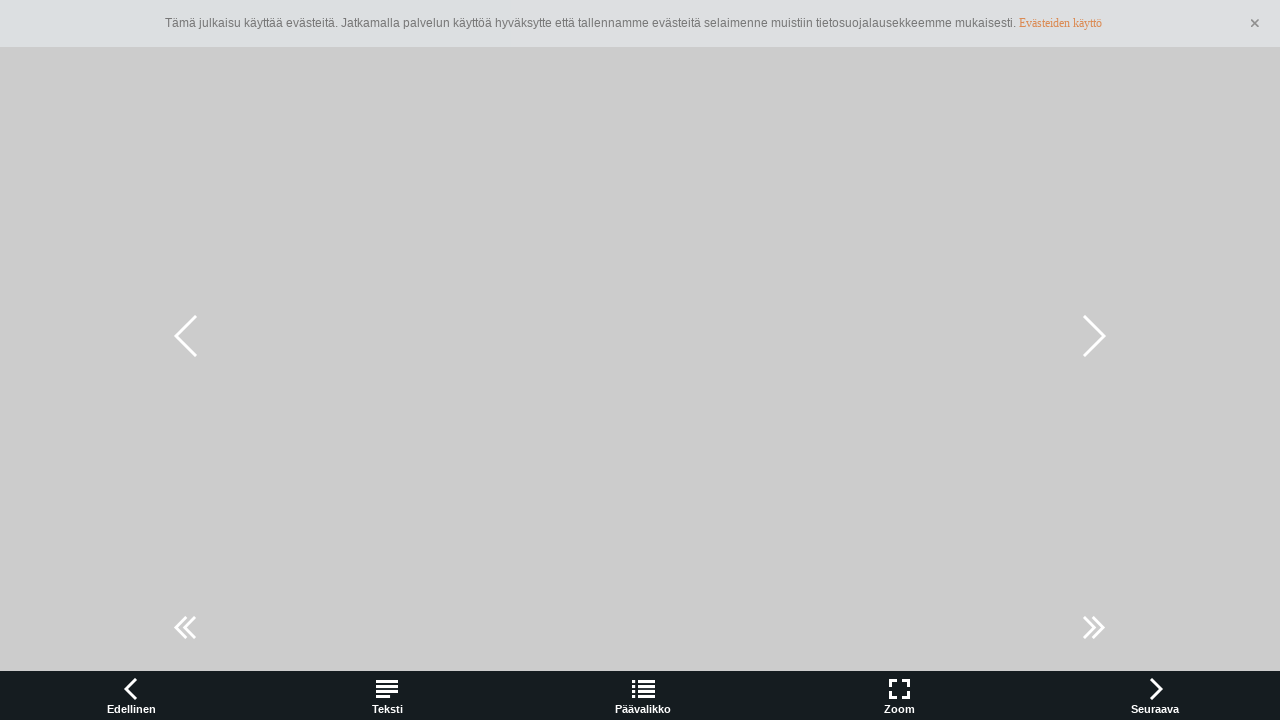

--- FILE ---
content_type: text/html
request_url: https://digiplus.fi/www/Schetelig/2021_Kevat_ja_syystuotteet_2021-2022/page_153.html
body_size: 14834
content:
<!DOCTYPE html>
<html>
<head>

    <title>Schetelig | Kev&#228;t- ja syystuotteet 2021-22 - Page 153</title>

	
		<!-- Add-->
	<meta property="og:title" content="Jaettu julkaisu">
	<meta property="og:description" content="n 153 n &#10; TUHOLAISTORJUNTA &#10; TUHOLAISTORJUNTA &#10; AINA ON JOTAIN TORJUTTAVAA!  &#10; PEUROJA, J&#196;NIKSI&#196;, HIIRI&#196;, ROTTIA, MYYRI&#196;,  &#10; LINTUJA, HYTTYSI&#196;, AMPIAISIA, K&#196;RP&#196;SI&#196;! &#10; Suojaverk">
	<!--<meta property="og:type" content="article">-->
		<meta property="og:type" content="website">
	<!-- Add-->
	<meta property="og:image:type" content="image/jpg" />
	<meta property="og:image:width" content="1200" />
	<meta property="og:image:height" content="630" />
	<meta property="fb:app_id" content="1377303999186719"/>
	
	<meta name="robots" content="index, follow">

	<!-- eND-->
	
	
    <meta charset="UTF-8">
    <meta name="author" content="ok">
    <meta name="copyright" content="eMag 2012">
    <meta name="description" content="n 153 n &#10; TUHOLAISTORJUNTA &#10; TUHOLAISTORJUNTA &#10; AINA ON JOTAIN TORJUTTAVAA!  &#10; PEUROJA, J&#196;NIKSI&#196;, HIIRI&#196;, ROTTIA, MYYRI&#196;,  &#10; LINTUJA, HYTTYSI&#196;, AMPIAISIA, K&#196;RP&#196;SI&#196;! &#10; Suojaverk"/>
    <meta name="HandheldFriendly" content="true" />
    <meta name="viewport" content="height=device-height, width=device-width, initial-scale=1.0, maximum-scale=1.0, user-scalable=0"/>
    <meta name="apple-mobile-web-app-capable" content="yes" />
    <meta name="title" content="Jaettu julkaisu" />
    <link rel="image_src" href="pubData/source/images/pages/page1.jpg" />

    <link rel="apple-touch-icon" sizes="57x57" href="./source/images/icon57/pages/page1.jpg" />
    <link rel="apple-touch-icon" sizes="72x72" href="./source/images/icon72/pages/page1.jpg" />
    <link rel="apple-touch-icon" sizes="114x114" href="./source/images/icon114/pages/page1.jpg" />
    <link rel="apple-touch-icon" sizes="144x144" href="./source/images/icon144/pages/page1.jpg" />

    <link href="./pubData/mobile/css/noscript.css" rel="stylesheet">

    <script>
        var javaValueHtmlDefault = true;
    </script>
	
	<script type="text/javascript">
        //EMAG - 929 Disable eMag in IE 8 (Windows XP + Windows 7) and Safari {Windows XP}

        var detectOldOperationSystemsSBrowsers = function() {
            var nAgt = window.navigator.userAgent;

            var oldOSList = [
                {value: /(Windows NT 6.0|Windows NT 5.2|Windows NT 5.1|Windows XP)/}, // Windows Vista, Windows Server 2003, Windows XP
                {value: /(Windows 7|Windows NT 6.1)/} // Windows 7
            ];

            for (var id in oldOSList) {
                var currentValue = oldOSList[id];
                if (currentValue.value.test(nAgt)) {
                    if (id == '0'){
                        if((nAgt.toLowerCase().indexOf("msie") > -1) || (nAgt.toLowerCase().indexOf("safari") > -1)){
                            return true;
                        }
                    }  else if (id == '1'){
                        if(nAgt.toLowerCase().indexOf("msie 8.0")> -1){
                            return true;
                        }
                    }
                }
            }
            return false;
        };
        if (detectOldOperationSystemsSBrowsers()){
            //alert("You are trying to open this eMag in an outdated browser. To view it, open it in a modern web browser.");
            if (window.confirm('You are trying to open this eMag in an outdated browser. To view it, open it in a modern web browser.'))
            {
                window.open('http://outdatedbrowser.com/en');
            };
        };
    </script>
	<script type="text/javascript">
        
		function checkLocationForCN () {
            var locationPath  = window.location.pathname,
                separateString =  locationPath.split('/');
            if(window.location.host == "www.emagcloud.com" || window.location.host == "www.trial.emagcloud.com"){
                var userStudioName = separateString[1],
                    titleEmagName = separateString[2],
                    name = userStudioName + titleEmagName;

                return name;
            }
            else{

                var detectseparateString = separateString[separateString.length-1];
                if(detectseparateString.indexOf('page_') ||detectseparateString.indexOf('index.html')){
                    separateString.pop();
                    var splitVal = separateString.toString();
                    var stringtruevalue = splitVal.replace(/,/g, '');

                    return stringtruevalue;
                }

            }
        }
		function checkLocalStorageForCN(){
			return localStorage.getItem(checkLocationForCN());
		}

       
    </script>

    <link href="./pubData/mobile/skins/Dark/css/custom/default.css" rel="stylesheet">
    <link href="./pubData/mobile/skins/Dark/css/style.css" rel="stylesheet">

    <link href="./pubData/mobile/css/holders.css" rel="stylesheet">
    <link href="./pubData/mobile/css/prompt.css" rel="stylesheet">
    <link href="./pubData/mobile/css/effects.css" rel="stylesheet">
    <link href="./pubData/mobile/css/theme.css" rel="stylesheet">
    <link href="./pubData/mobile/css/cpanel.css" rel="stylesheet">
    <link href="./pubData/mobile/css/textView.css" rel="stylesheet">
    <link href="./pubData/mobile/css/reader.css" rel="stylesheet">
    <link href="./pubData/mobile/css/zoom.css" rel="stylesheet">
    <link href="./pubData/mobile/css/menu.css" rel="stylesheet">
    <link href="./pubData/mobile/css/scrIndex.css" rel="stylesheet">
    <link href="./pubData/mobile/css/scrShare.css" rel="stylesheet">
    <link href="./pubData/mobile/css/scrSearch.css" rel="stylesheet">
    <link href="./pubData/mobile/css/main.css" rel="stylesheet">
    <link href="./pubData/mobile/css/security.css" rel="stylesheet">

    <script type="text/javascript" src="./pubData/mobile/js/lib/utils/Mutation.Observ.min.js"></script>
    <script type="text/javascript" src="./pubData/mobile/js/main.4.8.min.js"></script>

</head>
<body id="content">

<noscript>
    <h1 class="jsDisabled"></h1>
    <div class="noScriptWrapper">
		<div class="noScriptPageImgDiv"><img src="./pubData/source/images/pages/page153.jpg"></div>
        

        <div class="noScriptTextDiv"> 
		n 153 n &#10; TUHOLAISTORJUNTA &#10; TUHOLAISTORJUNTA &#10; AINA ON JOTAIN TORJUTTAVAA!  &#10; PEUROJA, J&#196;NIKSI&#196;, HIIRI&#196;, ROTTIA, MYYRI&#196;,  &#10; LINTUJA, HYTTYSI&#196;, AMPIAISIA, K&#196;RP&#196;SI&#196;! &#10; Suojaverkkoja eri tarpeisiin &#10; Laajasta valikoimastamme l&#246;ytyy ratkaisuja eri ongelmiin.    &#10; Tarjoa asiakkaillesi vaihtoehtoja. On t&#228;rke&#228;&#228; valita verkko ongelman mukaan,  &#10; parhaan suojan saamiseksi.  &#10; SwissInnon valikoimalla mekaanista tuholaisten torjuntaa joka vuodenajalle! &#10; SwissInno tunnetaan laadustaan ja monipuolisesta valikoimastaan. SwissInnolta l&#246;ytyykin  &#10; tuotteet niin hiirien, rottien kuin eri hy&#246;nteisten torjuntaan. SwissInnon valikoimalla  &#10; saat n&#228;ytt&#228;v&#228;n ja palvelevan kokonaisuuden tuholaistorjuntatuotteita.  &#10; Kysy valmista valikoimaehdotusta! &#10; | Aita- ja suojaverkot | Aitatolpat ja -jalat | Rungonsuojat | Tuholaistorjunta | &#10; | SwissInno-tuholaistorjuntatuotteet | Weitech-ultra&#228;&#228;nikarkottimet | &#10; 
				
        </div>

        <footer class="noScriptFooter">
				<a rel="prev" class="noScriptPrevPage"  href="./page_152.html">Previous Page</a>
            <div class="noScriptDropdown">
                <button class="noScriptDropbtn">Dropdown</button>
                <div class="noScriptDropdown-content"> <
							<a href="./page_1.html">page 1</a>
		<a href="./page_2.html">page 2</a>
		<a href="./page_3.html">page 3</a>
		<a href="./page_4.html">page 4</a>
		<a href="./page_5.html">page 5</a>
		<a href="./page_6.html">page 6</a>
		<a href="./page_7.html">page 7</a>
		<a href="./page_8.html">page 8</a>
		<a href="./page_9.html">page 9</a>
		<a href="./page_10.html">page 10</a>
		<a href="./page_11.html">page 11</a>
		<a href="./page_12.html">page 12</a>
		<a href="./page_13.html">page 13</a>
		<a href="./page_14.html">page 14</a>
		<a href="./page_15.html">page 15</a>
		<a href="./page_16.html">page 16</a>
		<a href="./page_17.html">page 17</a>
		<a href="./page_18.html">page 18</a>
		<a href="./page_19.html">page 19</a>
		<a href="./page_20.html">page 20</a>
		<a href="./page_21.html">page 21</a>
		<a href="./page_22.html">page 22</a>
		<a href="./page_23.html">page 23</a>
		<a href="./page_24.html">page 24</a>
		<a href="./page_25.html">page 25</a>
		<a href="./page_26.html">page 26</a>
		<a href="./page_27.html">page 27</a>
		<a href="./page_28.html">page 28</a>
		<a href="./page_29.html">page 29</a>
		<a href="./page_30.html">page 30</a>
		<a href="./page_31.html">page 31</a>
		<a href="./page_32.html">page 32</a>
		<a href="./page_33.html">page 33</a>
		<a href="./page_34.html">page 34</a>
		<a href="./page_35.html">page 35</a>
		<a href="./page_36.html">page 36</a>
		<a href="./page_37.html">page 37</a>
		<a href="./page_38.html">page 38</a>
		<a href="./page_39.html">page 39</a>
		<a href="./page_40.html">page 40</a>
		<a href="./page_41.html">page 41</a>
		<a href="./page_42.html">page 42</a>
		<a href="./page_43.html">page 43</a>
		<a href="./page_44.html">page 44</a>
		<a href="./page_45.html">page 45</a>
		<a href="./page_46.html">page 46</a>
		<a href="./page_47.html">page 47</a>
		<a href="./page_48.html">page 48</a>
		<a href="./page_49.html">page 49</a>
		<a href="./page_50.html">page 50</a>
		<a href="./page_51.html">page 51</a>
		<a href="./page_52.html">page 52</a>
		<a href="./page_53.html">page 53</a>
		<a href="./page_54.html">page 54</a>
		<a href="./page_55.html">page 55</a>
		<a href="./page_56.html">page 56</a>
		<a href="./page_57.html">page 57</a>
		<a href="./page_58.html">page 58</a>
		<a href="./page_59.html">page 59</a>
		<a href="./page_60.html">page 60</a>
		<a href="./page_61.html">page 61</a>
		<a href="./page_62.html">page 62</a>
		<a href="./page_63.html">page 63</a>
		<a href="./page_64.html">page 64</a>
		<a href="./page_65.html">page 65</a>
		<a href="./page_66.html">page 66</a>
		<a href="./page_67.html">page 67</a>
		<a href="./page_68.html">page 68</a>
		<a href="./page_69.html">page 69</a>
		<a href="./page_70.html">page 70</a>
		<a href="./page_71.html">page 71</a>
		<a href="./page_72.html">page 72</a>
		<a href="./page_73.html">page 73</a>
		<a href="./page_74.html">page 74</a>
		<a href="./page_75.html">page 75</a>
		<a href="./page_76.html">page 76</a>
		<a href="./page_77.html">page 77</a>
		<a href="./page_78.html">page 78</a>
		<a href="./page_79.html">page 79</a>
		<a href="./page_80.html">page 80</a>
		<a href="./page_81.html">page 81</a>
		<a href="./page_82.html">page 82</a>
		<a href="./page_83.html">page 83</a>
		<a href="./page_84.html">page 84</a>
		<a href="./page_85.html">page 85</a>
		<a href="./page_86.html">page 86</a>
		<a href="./page_87.html">page 87</a>
		<a href="./page_88.html">page 88</a>
		<a href="./page_89.html">page 89</a>
		<a href="./page_90.html">page 90</a>
		<a href="./page_91.html">page 91</a>
		<a href="./page_92.html">page 92</a>
		<a href="./page_93.html">page 93</a>
		<a href="./page_94.html">page 94</a>
		<a href="./page_95.html">page 95</a>
		<a href="./page_96.html">page 96</a>
		<a href="./page_97.html">page 97</a>
		<a href="./page_98.html">page 98</a>
		<a href="./page_99.html">page 99</a>
		<a href="./page_100.html">page 100</a>
		<a href="./page_101.html">page 101</a>
		<a href="./page_102.html">page 102</a>
		<a href="./page_103.html">page 103</a>
		<a href="./page_104.html">page 104</a>
		<a href="./page_105.html">page 105</a>
		<a href="./page_106.html">page 106</a>
		<a href="./page_107.html">page 107</a>
		<a href="./page_108.html">page 108</a>
		<a href="./page_109.html">page 109</a>
		<a href="./page_110.html">page 110</a>
		<a href="./page_111.html">page 111</a>
		<a href="./page_112.html">page 112</a>
		<a href="./page_113.html">page 113</a>
		<a href="./page_114.html">page 114</a>
		<a href="./page_115.html">page 115</a>
		<a href="./page_116.html">page 116</a>
		<a href="./page_117.html">page 117</a>
		<a href="./page_118.html">page 118</a>
		<a href="./page_119.html">page 119</a>
		<a href="./page_120.html">page 120</a>
		<a href="./page_121.html">page 121</a>
		<a href="./page_122.html">page 122</a>
		<a href="./page_123.html">page 123</a>
		<a href="./page_124.html">page 124</a>
		<a href="./page_125.html">page 125</a>
		<a href="./page_126.html">page 126</a>
		<a href="./page_127.html">page 127</a>
		<a href="./page_128.html">page 128</a>
		<a href="./page_129.html">page 129</a>
		<a href="./page_130.html">page 130</a>
		<a href="./page_131.html">page 131</a>
		<a href="./page_132.html">page 132</a>
		<a href="./page_133.html">page 133</a>
		<a href="./page_134.html">page 134</a>
		<a href="./page_135.html">page 135</a>
		<a href="./page_136.html">page 136</a>
		<a href="./page_137.html">page 137</a>
		<a href="./page_138.html">page 138</a>
		<a href="./page_139.html">page 139</a>
		<a href="./page_140.html">page 140</a>
		<a href="./page_141.html">page 141</a>
		<a href="./page_142.html">page 142</a>
		<a href="./page_143.html">page 143</a>
		<a href="./page_144.html">page 144</a>
		<a href="./page_145.html">page 145</a>
		<a href="./page_146.html">page 146</a>
		<a href="./page_147.html">page 147</a>
		<a href="./page_148.html">page 148</a>
		<a href="./page_149.html">page 149</a>
		<a href="./page_150.html">page 150</a>
		<a href="./page_151.html">page 151</a>
		<a href="./page_152.html">page 152</a>
		<a href="./page_153.html">page 153</a>
		<a href="./page_154.html">page 154</a>
		<a href="./page_155.html">page 155</a>
		<a href="./page_156.html">page 156</a>
		<a href="./page_157.html">page 157</a>
		<a href="./page_158.html">page 158</a>
		<a href="./page_159.html">page 159</a>
		<a href="./page_160.html">page 160</a>
		<a href="./page_161.html">page 161</a>
		<a href="./page_162.html">page 162</a>
		<a href="./page_163.html">page 163</a>
		<a href="./page_164.html">page 164</a>
		<a href="./page_165.html">page 165</a>
		<a href="./page_166.html">page 166</a>
		<a href="./page_167.html">page 167</a>
		<a href="./page_168.html">page 168</a>

                </div>
            </div>
					<a rel="next" class="noScriptNextPage" href="./page_154.html">Next Page</a>            
        </footer>
    </div>

</noscript>

<!-- ALERT WINDOW -->
<div id="splashScreen"><div class="loading" style="position:absolute;left:-100px;top:-100px;"></div></div>
<div id="splashWnd"></div>
</body>
</html>



--- FILE ---
content_type: text/html
request_url: https://digiplus.fi/www/Schetelig/2021_Kevat_ja_syystuotteet_2021-2022/pubData/mobile/tmpl/default/body.htm
body_size: 14278
content:
<!-- ALERT WINDOW -->

<div id="splashScreen">
    <div class="loading" style="position:absolute;left:-100px;top:-100px;"></div>
</div>
<div id="splashWnd"></div>

<!-- CONTAINER -->

<div id="container" class="s100 jCurrent">
    {~PageReader~}

    <!--1.2 TextView -->
    <div id="readerText">
        <!--Vlad edition -->
        <div id="searchResultPageAndText">
             <div id="searchResultImageContainer">
                 <!--<img id="searchPageImage" src="pubData/source/images/pages/page3.jpg"*/>-->
                 <img id="searchPageImage">
             </div>
            <!--Vlad edition end-->
             <div id="scrollControler" style="top: auto; width: 100%; /*height: 50%;*/ position: absolute">
                 <p >
                 </p>
             </div>
        </div>
    </div>

    <!--CONTROL PANEL -->
    <table id="cp_H" class="cp">
        <tr>
            <td id="cphPgPrev"><span>{~menuPrev~}</span></td>
            <td id="cphImage" class="twm"><span>{~menuImage~}</span></td>
            <td id="cphText" class="imm"><span>{~menuText~}</span></td>
            <td id="cphMenu" class="imm"><span>{~menuMenu~}</span></td>
            <td id="cphPrint" class="imm"><span>{~menuPrint~}</span></td>
            <td id="cphPgZoom" class="imm"><span>{~menuZoom~}</span></td>
            <td id="cphIndex" class="imm"><span>{~menuIndex~}</span></td>
            <td id="cphShare" class="imm"><span>{~menuShare~}</span></td>
            <td id="cphBookmarks" class="imm"><span>{~menuBookmarks~}</span></td>
            <td id="cphDownload" class="imm"><span>{~menuDownloadPDF~}</span></td>
            <td id="cphSearch" class="imm"><span>{~menuSearch~}</span></td>
            <td id="cphPgGoTo" class="imm"><span>{~menuGoTo~}</span></td>
            <td id="cphEmbed" class="imm"><span>{~menuEmbed~}</span></td>
            <td id="cphPgNext"><span>{~menuNext~}</span></td>
            <!--<td id="cphPgPrev"><span></span></td>-->
            <!--<td id="cphImage" class="twm"><span>{~menuImage~}</span></td>-->
            <!--<td id="cphText" class="imm"><span></span></td>-->
            <!--<td id="cphMenu" class="imm" ><span></span></td>-->
            <!--<td id="cphPgZoom" class="imm"><span></span></td>-->
            <!--<td id="cphIndex" class="imm"><span>{~menuIndex~}</span></td>-->
            <!--<td id="cphShare" class="imm"><span>{~menuShare~}</span></td>-->
            <!--<td id="cphBookmarks" class="imm"><span>{~menuBookmarks~}</span></td>-->
            <!--<td id="cphSearch" class="imm"><span>{~menuSearch~}</span></td>-->
            <!--<td id="cphPgGoTo" class="imm"><span>{~menuGoTo~}</span></td>-->
            <!--<td id="cphPgNext"><span></span></td>-->

        </tr>
    </table>


    <table id="cp_V" class="cp">
        <tr id="cpvPgNext">
            <td><span>{~menuNext~}</span></td>
        </tr>
        <tr id="cpvImage" class="twm">
            <td><span>{~menuImage~}</span></td>
        </tr>
        <tr id="cpvText" class="imm">
            <td><span>{~menuText~}</span></td>
        </tr>
        <tr id="cpvMenu" class="imm">
            <td><span>{~menuMenu~}</span></td>
        </tr>
        <tr id="cpvPrint" class="imm">
            <td><span>{~menuPrint~}</span></td>
        </tr>
                <tr id="cpvPgZoom" class="imm">
            <td><span>{~menuZoom~}</span></td>
        </tr>
        <tr id="cpvIndex" class="imm">
            <td><span>{~menuIndex~}</span></td>
        </tr>
        <tr id="cpvShare" class="imm">
            <td><span>{~menuShare~}</span></td>
        </tr>
        <tr id="cpvBookmarks" class="imm">
            <td><span>{~menuBookmarks~}</span></td>
        </tr>
        <tr id="cpvSearch" class="imm">
            <td><span>{~menuSearch~}</span></td>
        </tr>
        <tr id="cpvPgGoTo" class="imm">
            <td><span>{~menuGoTo~}</span></td>
        </tr>
        <tr id="cpvEmbed" class="imm">
            <td><span>{~menuEmbed~}</span></td>
        </tr>
        <tr id="cpvPgPrev">
            <td><span>{~menuPrev~}</span></td>
        </tr>
    </table>

    <!--1.3. ZOOM -->
    <div id="pageZoom" class="jPage s100">

        <div id="_pageZoomControls">
            <center>
                <table class="pageZoomControl">
                    <tr>
                        <td id="cpzPrint"></td>
                        <td id="cpzIn"></td>
                        <td id="cpzOut"></td>
                        <td id="cpzClose"></td>
                    </tr>
                </table>
            </center>
        </div>

        <div id="cntZoom">
            <div id="scrollControler">
                <div id="zoomContainer">
                    <div class="zoom" style = "display:inline-block;"></div>
                    <div class="zoomDoubleMode" style = "display:inline-block;"></div>
                </div>
            </div>
        </div>

    </div>

    <!--1.3. MENU -->
    <div id="scrMenu" class="jPage s100">
        <div class="toolbar">
            <h1>{~menuMenu~}</h1>
            <a class="button cancel" href="#">{~btnCancel~}</a>
        </div>
        <div id="menuItems" class="pageCanvas">
            <div id="scrollControler">
                <ul id="cpm" class="jUL">
                    <li id="cpmIndex">
                        <div>&nbsp;</div>
                        <div>{~menuIndex~}</div>
                    </li>
                    <li id="cpmSearch">
                        <div>&nbsp;</div>
                        <div>{~menuSearch~}</div>
                    </li>
                    <li id="cpmShare">
                        <div>&nbsp;</div>
                        <div>{~menuShare~}</div>
                    </li>
                    <li id="cpmBookmarks">
                        <div>&nbsp;</div>
                        <div>{~menuBookmarks~}</div>
                    </li>
                    <li id="cpmPgGoTo">
                        <div>&nbsp;</div>
                        <div>{~menuGoTo~}</div>
                    </li>
                    <li id="cpmEmbed">
                        <div>&nbsp;</div>
                        <div>{~menuEmbed~}</div>
                    </li>
                    <li id="cpmDownload">
                        <div>&nbsp;</div>
                        <div>{~menuDownloadPDF~}</div>
                    </li>
                    <li id="cpmPrint">
                        <div>&nbsp;</div>
                        <div>{~menuPrint~}</div>
                    </li>

                </ul>
            </div>
        </div>
    </div>

    <!--2. BOOK INDEX -->
    <div id='scrIndex' class="jPage s100">
        <div class='toolbar'>
            <h1>{~menuIndex~}</h1>
            <a class="button cancel" id="cancel" href="#">{~btnCancel~}</a>
            <a id="enterPageNum" class="button" href="#">{~lblPage~}#</a>
        </div>
        <div id="scrollWrapper">
            <div id="scrollControler">
                <div id="bookIndex">
                </div>
            </div>
        </div>
    </div>

    <!--2. BOOK PRINT -->
    <div id='scrPrint' class="jPage s100">
        <div class='toolbar'>
            <h1>{~menuPrint~}</h1>
            <a class="button cancel" id="cancel" href="#">{~btnCancel~}</a>
        </div>
        <div id="scrollWrapper">
            <div id="scrollControler">
                <div id="bookPrint">
                </div>
            </div>
        </div>
    </div>

    <!--3. SEARCH -->
    <div id="scrSearch" class="jPage s100">
        <div class='toolbar'>
            <h1>{~menuSearch~}</h1>
            <a class="button cancel" href="#">{~btnCancel~}</a>
        </div>
        <h2></h2>
        <ul class="jUL">
            <li><input type="text" id="search" autocomplete="off" name="search" placeholder="{~lblSearchTerm~}"/></li>
        </ul>
        <div class="whiteButtonWrapper"><a class="whiteButton search">{~btnSearch~}</a></div>
        <div class="grayButtonWrapper"><a class="grayButton clear">{~btnClear~}</a></div>
    </div>

    <div id="scrSearchResults" class="jPage s100">
        <div class="toolbar">
            <h1>{~lblResults~}</h1>
            <a class="button cancel" href="#">{~btnCancel~}</a>
        </div>
        <div id="searchResults" class="pageCanvas">
            <div id="scrollControler">
                <ul class="jUL"></ul>
            </div>
        </div>
    </div>

    <!--4. BOOKMARKS -->
    <div id="scrBookmark" class="jPage s100">
        <div class='toolbar'>
            <h1>{~menuBookmarks~}</h1>
            <a class="button cancel" href="#">{~btnCancel~}</a>
        </div>
        <div id="bookmarks" class="pageCanvas">
            <div id="scrollControler">
                <ul class="jUL">
                </ul>
            </div>
        </div>
    </div>

    <!--5. SHARE -->
    <div id="scrShare" class="jPage">
        <div class="toolbar">
            <h1>{~menuShareThis~}</h1>
            <a class="button cancel" href="#">{~btnCancel~}</a>
            <a id="mailto" class="button" href="#">{~menuEmail~}</a></div>
        <div id="socBookmarks" class="pageCanvas">
            <div id="scrollControler">
                <ul class="jUL">
                    <li id="bmTwitter">
                        <div></div>
                        <div>Twitter</div>
                    </li>
                    <li id="bmFacebook">
                        <div></div>
                        <div>Facebook</div>
                    </li>
                    <li id="bmDigg">
                        <div></div>
                        <div>Digg</div>
                    </li>
                    <!--<li id="bmDelicious">-->
                        <!--<div></div>-->
                        <!--<div>del.icio.us</div>-->
                    <!--</li>-->
                    <li id="bmStumbleupon">
                        <div></div>
                        <div>Stumble Upon</div>
                    </li>
                    <li id="bmMyspace">
                        <div></div>
                        <div>MySpace</div>
                    </li>
                    <li id="bmLinkedin">
                        <div></div>
                        <div>LinkedIn</div>
                    </li>
                    <li id="bmGoogle">
                        <div></div>
                        <div>Google</div>
                    </li>
                    <li id="bmOther">
                        <div></div>
                        <div>Other</div>
                    </li>
                </ul>
            </div>
        </div>
    </div>

</div>
<!-- PROMPT -->
<div id="prompt">
    <div class="message"></div>
    <div class="inputWrap"><input type="text" tabindex="0" value=""></div>
    <div class="buttonsWrap">
        <button id="Cancel" tabindex="2">{~btnCancel~}</button>
        <button id="ok" tabindex="3">{~btnOK~}</button>
    </div>
</div>


<!-- EMBED -->
<div id = "embedModalBlock">
    <div id="embedModal" class="modalWindow" style=" position: relative; opacity: 1; z-index: 10;">
        <h3></h3>
        <div class = "divBlock">
                <div class = "textEmbed"></div>
                <div class = "textareaBoxDiv"><textarea id="textareaDiv" readonly></textarea><button  id="sendEMailCencel" class="copyDiv"></button></div>
                <p></p>
                <div class="textareaBoxIframe"><textarea id ="textareaIframe" readonly></textarea><button id="sendEMailCencel" class="copyIframe"></button></div>
            <div id = "inputFieldBlock">
                <div id = "inputField">
                    <div class="divWidth"></div>
                    <input name="width" value="250">
                    <div class="divHeight"></div>
                    <input name="height" value="200">
                </div>
                <div id = "checkboxFullEmbed">
                     <input name="embed" id = "embed" type="checkbox" style="width: 13px; margin-right: 3px; bottom: 0px;" id = "checkboxEmbed">
                     <div class="divChecboxInfo"></div>
                </div>
            </div>
        </div>
    </div>
</div>

<!-- ACCESS PROTECTION FORM -->
<div id='scrAP' class="jPage s100">
    <div id="scrollControler">
        <div id="acProtection">
            <div class="message"></div>
            <h2 class="errorMessage"></h2>
            <ul class="jUL">
                <li>
                    <input type="text" tabindex="4" value="">
                </li>
            </ul>
            <ul class="jUL">
                <li>
                    <input type="password" tabindex="5" value="">
                </li>
            </ul>
            <div class="buttonsWrap">
                <a id="Submit" class="whiteButton" tabindex="6">{~btnOK~}</a>
            </div>
        </div>
    </div>
</div>

<!-- MEDIA PLAYERS -->

<div id="LayerScreen" >
    <div id="LayerToolbar" class="toolbarVideo">
        <a class="button cancel backButtonPlayer" href="#">{~btnBack~}</a>

        <div id="LayerTitle"></div>
    </div>
    <div id="scrLC">
        <div id="scrollControler">
            <div id="LayerContent"></div>
        </div>
    </div>
    <object id="Player_FLV" class="MediaPlayer" type="application/x-shockwave-flash"
            allowScriptAccess="always"></object>
    <iframe id="Player_YI" class="MediaPlayer VideoHolder"  style="background-color: white;"></iframe>
    <video id="Player_MP4" class="MediaPlayer VideoHolder" controls></video>
    <div id="Player_IMG" class="MediaPlayer"></div>
    <audio id="Player_AUDIO"></audio>
</div>

<div id="newNext" class="newNext hide"></div>
<div id="newPrev" class="newPrev hide"></div>
<div id="newLast" class="newLast hide"></div>
<div id="newFirst" class="newFirst hide"></div>

<div id="cookieBox" style="display: none;">
    <div id = "cookieTextbox">
        <div id="policyClose"></div>
        <div class="cookieMessage">
            <a id="policyLink" target="_blank" href="https://emagcreator.com">Cookie Policy</a>
        </div>
    </div>
</div>


--- FILE ---
content_type: text/css
request_url: https://digiplus.fi/www/Schetelig/2021_Kevat_ja_syystuotteet_2021-2022/pubData/mobile/skins/Dark/css/style.css
body_size: 16477
content:
BODY, #container, .jPage {
    background-color:  #1e282e;
}

.scrollBar {
    background-color:#151c20;
}

input[type="text"], input[type="password"] {
    color: #ffffff;
    background: #434343;
}

UL.jUL LI{
    background: #525153;
    color: #ffffff;

    border-bottom: 1px solid #404040;
    border-left: 1px solid #404040;
    border-right: 1px solid #404040;
}

UL.jUL LI:first-child{
    border-top:1px solid #404040;
}

UL.jUL LI:active, UL.jUL LI:hover{
    background: #484748;
}

#splashScreen {
    background: #0F0F0F;
}

DIV.loading {
    background-image:url(./../img/custom/loading.png);
    background-repeat: no-repeat;
    background-attachment: fixed;
    background-position: center;
}

div#loader{
    margin-top: 9px;
    z-index: 123;
    height: 22px;
    width: 120px;
    align-self: center;
    /*display: flex;*/
    background-image: url(./../img/base/loader.gif);
    order:3;
    display: -webkit-inline-box;
}

#logo {
    width: 50px;
    height: 40px;
    padding-left: 75px;
    background: url(../img/trial/ems_logo_white_sans_mag.png) no-repeat;
    background-size: contain;
    display: block;
}

TABLE.cp TR TD>SPAN{
    color: #ffffff;
}

#prompt {
    background-color: #8e8e8e;
}

#prompt .inputWrap {
    background:#434343;
}

#prompt .message {
    color: #ffffff;
}

TABLE.cp {
    background: #151C20;
}

#cphPgNext > SPAN, #cpvPgNext > TD > SPAN {
    background-image: url(./../img/custom/panel/btn_next.png);
}

#cphText > SPAN, #cpvText > TD > SPAN {
    background-image: url(./../img/custom/panel/btn_text.png);
}

#cphImage > SPAN, #cpvImage > TD > SPAN {
    background-image: url(./../img/custom/panel/btn_image.png);
}

#cphMenu > SPAN, #cpvMenu > TD > SPAN {
    background-image: url(./../img/custom/panel/btn_menu.png);
}

#cphPgZoom > SPAN, #cpvPgZoom > TD > SPAN {
    background-image: url(./../img/custom/panel/btn_zoom.png);
}

#cphPrint > SPAN, #cpvPrint > TD > SPAN{
    background-image: url(./../img/custom/panel/btn_print.png);
}

#cphPgPrev > SPAN, #cpvPgPrev > TD > SPAN {
    background-image: url(./../img/custom/panel/btn_prev.png);
}

#cphPgUp > SPAN, #cpvPgUp > TD > SPAN {
    background-image: url(./../img/custom/panel/btn_up.png);
}

#cphPgDown > SPAN, #cpvPgDown > TD > SPAN {
    background-image: url(./../img/custom/panel/btn_down.png);
}

#cphIndex > SPAN, #cpvIndex > TD > SPAN {
    background-image: url(./../img/custom/panel/btn_index.png);
}

#cphShare > SPAN, #cpvShare > TD > SPAN {
    background-image: url(./../img/custom/panel/btn_share.png);
}

#cphBookmarks > SPAN, #cpvBookmarks > TD > SPAN {
    background-image: url(./../img/custom/panel/btn_bookmarks.png);
}

#cpmPrint>DIV:FIRST-CHILD {
    background-image:  url(./../img/custom/panel/btn_print.png);
}


#cpmEmbed>DIV:FIRST-CHILD {
    background-image:  url(./../img/custom/panel/icon_feature_embed_up.png);
}


#cphPgGoTo > SPAN, #cpvPgGoTo > TD > SPAN {
    background-image: url(./../img/custom/panel/btn_goto.png);
}

#cphSearch > SPAN, #cpvSearch > TD > SPAN {
    background-image: url(./../img/custom/panel/btn_search.png);
}

.newNext {
    background-image: url('./../img/custom/panel/next.png');
}

.newPrev{
    background-image: url('./../img/custom/panel/previous.png');
}

.newLast{
    background-image: url('./../img/custom/panel/last.png');
}

.newFirst{
    background-image: url('./../img/custom/panel/first.png');
}

.zoomNewNext {
    background-image: url('./../img/custom/panel/zoomNext.png');
}

.zoomNewPrev{
    background-image: url('./../img/custom/panel/zoomPrevious.png');
}

DIV#Play {
    background-image: url(./../img/base/btn_play.png);
}

DIV#Replay {
    background-image: url(./../img/base/btn_replay.png);
    display: none;
}

DIV.ButtonNext {
    background-image: url(./../img/base/btn_next.png);
    float: right;
}

DIV.ButtonPrev {
    background-image: url(./../img/base/btn_prev.png);
    float: left;
}

#cpmIndex>DIV:FIRST-CHILD {
    background-image:  url(./../img/custom/panel/btn_index.png);
}

#cpmSearch>DIV:FIRST-CHILD{
    background-image:  url(./../img/custom/panel/btn_search.png);
}

#cpmShare>DIV:FIRST-CHILD {
    background-image:  url(./../img/custom/panel/btn_share.png);
}

#cpmBookmarks>DIV:FIRST-CHILD {
    /*background-image:  url(./../img/custom/panel/btn_bookmarks.svg);*/
    background-image:  url(./../img/custom/panel/btn_bookmarks.png);
}

#cpmDownload>DIV:FIRST-CHILD {
    background-image:  url(./../img/custom/panel/btn_download.png);
}

#cpmPgGoTo>DIV:FIRST-CHILD {
    background-image:  url(./../img/custom/panel/btn_goto.png);
}

#prompt {
    border: solid 1px #313131;
}

#prompt .inputWrap {
    border: 1px solid #737373;
}

#Cancel, #sendEMailCencel {
    background: #464746;        /*!*!*/
    color: #ffffff;             /*!*!*/
}

#Cancel:hover, #Cancel:active, #sendEMailCencel:hover, #sendEMailCencel:active {
    /*background: #545454;*/

    opacity: 0.7;
    color: #ffffff;
    cursor: pointer;
}

#ok, #sendEMailOk {
    background: #6e6e6e;
    color: #ffffff;
}

#ok:hover, #ok:active, #sendEMailOk:hover, #sendEMailOk:active {
    background: #787878;
    cursor: pointer;
}


#scrSearch>UL.jUL LI, #acProtection>UL.jUL LI{
    background: #434343;
    border: 1px solid #737373;
}

#scrSearch>UL.jUL LI:first-child, #acProtection>UL.jUL LI:first-child{
    border-top:1px solid #737373;
}

#scrSearch>UL.jUL LI:active, UL.jUL LI:hover, #acProtection>UL.jUL LI:hover, #acProtection>UL.jUL LI:active{
    background: #434343;
}

#bmTwitter>DIV:FIRST-CHILD {
    background-image: url(./../img/custom/social/btn_twitter.png);
}

#bmFacebook>DIV:FIRST-CHILD {
    background-image: url(./../img/custom/social/btn_facebook.png);
}

#bmDigg>DIV:FIRST-CHILD {
    background-image: url(./../img/custom/social/btn_digg.png);
}

#bmDelicious>DIV:FIRST-CHILD {
    background-image: url(./../img/custom/social/btn_delicious.png);
}

#bmStumbleupon>DIV:FIRST-CHILD {
    background-image: url(./../img/custom/social/btn_stumbleupon.png);
}

#bmMyspace>DIV:FIRST-CHILD {
    background-image: url(./../img/custom/social/btn_myspace.png);
}

#bmLinkedin>DIV:FIRST-CHILD {
    background-image: url(./../img/custom/social/btn_linkedin.png);
}

#bmGoogle>DIV:FIRST-CHILD {
    background-image: url(./../img/custom/social/btn_google.png);
}

#bmOther>DIV:FIRST-CHILD {
    background-image: url(./../img/custom/social/btn_addthis.png);
}

#cpzIn {
    background-image: url(./../img/custom/panel/btn_plus.png);
}

#cpzOut {
    background-image: url(./../img/custom/panel/btn_minus.png);
}

#cpzClose {
    background-image: url(./../img/custom/panel/btn_zoom.png);
}

#cpzPrint {
    background-image: url(./../img/custom/panel/btn_print.png);
}


TABLE.pageZoomControl TR {
    background: #151C20;
}

#pageZoom {
    background-color: rgba(30, 40, 46, 0.8);
}

.toolbar {
    background: #151C20;
}

.toolbarVideo {
    height: 45px;
    position: relative;
    background: #151C20;
}

.button, .back, .cancel, .add {
    background: #5f5e60;
    color: #fff;
}

.button:active, .button:hover{
    background: #6f6e6f;
}

.whiteButton{
    background: #737373;
    color: #ffffff;
}

.whiteButton:hover, .whiteButton:active{
    background: #7e7e7e;
}

.grayButton{
    background: #474847;
    color: #adadad;
}
.grayButton:hover, .greyButton:active{
    background: #575657;
}

#acProtection .message {
    color: #ffffff;
}


/*.pagesR !*td:not(:first-child):nth-child(even) div*!{*/
    /*-webkit-box-shadow: 0px 10px 15px -10px rgba(0, 0, 0, 0.2),*/
    /*0px -10px 15px -10px rgba(0, 0, 0, 0.2),*/
    /*10px 0 15px -10px rgba(0, 0, 0, 0.2),*/
    /*-10px 0 15px -10px rgba(0, 0, 0, 0);*/

    /*-moz-box-shadow: 0px 10px 15px -10px rgba(0, 0, 0, 0.2),*/
    /*0px -10px 15px -10px rgba(0, 0, 0, 0.2),*/
    /*10px 0 15px -10px rgba(0, 0, 0, 0.2),*/
    /*-10px 0 15px -10px rgba(0, 0, 0, 0);*/

    /*box-shadow: 0px 10px 15px -10px rgba(0, 0, 0, 0.2),*/
    /*0px -10px 15px -10px rgba(0, 0, 0, 0.2),*/
    /*10px 0 15px -10px rgba(0, 0, 0, 0.2),*/
    /*-10px 0 15px -10px rgba(0, 0, 0, 0);*/
/*}*/

/*.pagesL !*td:not(:first-child):nth-child(odd) div*!{*/
    /*-webkit-box-shadow: 0px 10px 15px -10px rgba(0, 0, 0, 0.2),*/
    /*0px -10px 15px -10px rgba(0, 0, 0, 0.2),*/
    /*10px 0 15px -10px rgba(0, 0, 0, 0),*/
    /*-10px 0 15px -10px rgba(0, 0, 0, 0.2);*/

    /*-moz-box-shadow: 0px 10px 15px -10px rgba(0, 0, 0, 0.2),*/
    /*0px -10px 15px -10px rgba(0, 0, 0, 0.2),*/
    /*10px 0 15px -10px rgba(0, 0, 0, 0),*/
    /*-10px 0 15px -10px rgba(0, 0, 0, 0.2);*/

    /*box-shadow: 0px 10px 15px -10px rgba(0, 0, 0, 0.2),*/
    /*0px -10px 15px -10px rgba(0, 0, 0, 0.2),*/
    /*10px 0 15px -10px rgba(0, 0, 0, 0),*/
    /*-10px 0 15px -10px rgba(0, 0, 0, 0.2);*/
/*}*/

/*.firsLastSadow{*/
    /*-webkit-box-shadow: 0px 0px 10px 2px rgba(0,0,0,0.2);*/
    /*-moz-box-shadow: 0px 0px 10px 2px rgba(0,0,0,0.2);*/
    /*box-shadow: 0px 0px 10px 2px rgba(0,0,0,0.2);*/
/*}*/

.divBlocker {
    display: none;
    position: fixed;
    z-index: 1001;
    padding-top: 3%;
    left: 0;
    top: 0;
    width: 100%;
    height: 100%;
    overflow: auto;
    background-color: rgb(0,0,0);
    background-color: rgba(0,0,0,0.4);
}


.divModalWindow {
        /*!*!*/
    margin: auto;
    padding: 10px 4px 6px 4px;
    /*border: 1px solid #888;*/
    max-width: 400px;
}

.divModalWindow>table{
    /*border: solid 1px black;*/
    border-collapse: separate;
    width: 100%;
    height: 100%;
}

.emailText {
    width: 100%;
    height: 100px;
    /*padding: 10px 0 10px 0;*/
}

.divBlocker input textarea {
    /*margin: 3px;*/
    border: solid 1px darkgrey;
}

.divBlocker textarea {
    padding: 3px;
}

.divBlocker #sendEMailCencel {
    float: right;
}

.divBlocker #sendEMailOk {
    float: left;
}


.divBlocker button {
    border: solid 1px #626163;  /*!*!*/

    font-weight: bold;
    font-family: Helvetica, sans-serif;
    font-size: 16px;
}

.divModalWindow tr td{
    margin: 0px;
    padding: 0px 2px 0px 2px;
    height: 25px;
}

.divModalWindow span{
    margin: 0px;
    padding-top: 15px;
    padding-bottom: 0px;
}

.divModalWindow input{
    height: 33px;
    width: 98%;
    border: solid 1px #6e6e6e;  /*!*!*/
    font-family: Helvetica;
    margin: 0px 0px 15px 0px;
    font-size: 15px;
    padding: 0px 0px 0px 3px;
}

.divModalWindow input[type="email"], textarea{
    background-color : #626163;
    resize: none;
    color: #ffffff;             /*!*!*/
    /*border: solid 1px;*/
}

.divModalWindow textarea{
    resize: none;
    border: solid 1px #6e6e6e; /*!*!*/
    width: 98%;
    font-size: 15px;
}

.mailBtn{
    width: 60%;
    height: 35px;
    display: block;
}
.searchInfo, .searchError{
    color: red;
}

.toolbar > h1 {
    position: absolute;
    overflow: hidden;
    left: 50%;
    top: 10px;
    line-height: 1em;
    margin: 3px 0 0 -75px;
    height: 40px;
    font-size: 20px;
    width: 150px;
    font-weight: bold;
    text-align: center;
    text-overflow: ellipsis;
    white-space: nowrap;
    color: #fff;
}


.pagesR /*td:not(:first-child):nth-child(even) div*/{
    -webkit-box-shadow: 0px 10px 15px -10px rgba(0, 0, 0, 0.2),
    0px -10px 15px -10px rgba(0, 0, 0, 0.2),
    10px 0 15px -10px rgba(0, 0, 0, 0.2),
    -10px 0 15px -10px rgba(0, 0, 0, 0);

    -moz-box-shadow: 0px 10px 15px -10px rgba(0, 0, 0, 0.2),
    0px -10px 15px -10px rgba(0, 0, 0, 0.2),
    10px 0 15px -10px rgba(0, 0, 0, 0.2),
    -10px 0 15px -10px rgba(0, 0, 0, 0);

    box-shadow: 0px 10px 15px -10px rgba(0, 0, 0, 0.2),
    0px -10px 15px -10px rgba(0, 0, 0, 0.2),
    10px 0 15px -10px rgba(0, 0, 0, 0.2),
    -10px 0 15px -10px rgba(0, 0, 0, 0);
}

.pagesL /*td:not(:first-child):nth-child(odd) div*/{
    -webkit-box-shadow: 0px 10px 15px -10px rgba(0, 0, 0, 0.2),
    0px -10px 15px -10px rgba(0, 0, 0, 0.2),
    10px 0 15px -10px rgba(0, 0, 0, 0),
    -10px 0 15px -10px rgba(0, 0, 0, 0.2);

    -moz-box-shadow: 0px 10px 15px -10px rgba(0, 0, 0, 0.2),
    0px -10px 15px -10px rgba(0, 0, 0, 0.2),
    10px 0 15px -10px rgba(0, 0, 0, 0),
    -10px 0 15px -10px rgba(0, 0, 0, 0.2);

    box-shadow: 0px 10px 15px -10px rgba(0, 0, 0, 0.2),
    0px -10px 15px -10px rgba(0, 0, 0, 0.2),
    10px 0 15px -10px rgba(0, 0, 0, 0),
    -10px 0 15px -10px rgba(0, 0, 0, 0.2);
}

.firsLastSadow{
    -webkit-box-shadow: 0px 0px 10px 2px rgba(0,0,0,0.2);
    -moz-box-shadow: 0px 0px 10px 2px rgba(0,0,0,0.2);
    box-shadow: 0px 0px 10px 2px rgba(0,0,0,0.2);

}

.Unavailable::after{
    content: '';
    position: absolute;
    top: 0;
    left: 0;
    background-position: 50%;
    background-repeat: no-repeat;
    background-image: url(./../img/base/unavailable.png);
    width: 100%;
    height: 100%;
    background-size: 20%;
}

#prompt .buttonsWrap BUTTON {
    width: 127px;
    height: 42px;
    font-weight: bold;
    font-size: 16px;
    cursor: pointer;
    border: 0;
}

.button, .back, .cancel, .add {
    position: absolute;
    overflow: hidden;
    top: 10px;
    right: 9px;
    margin: 0;
    border-width: 0 5px;
    padding: 0 19px;
    width: auto;
    height: 30px;
    line-height: 30px;
    font-family: inherit;
    font-size: 18px;
    font-weight: bold;
    text-overflow: ellipsis;
    text-decoration: none;
    white-space: nowrap;
}

.whiteButton, .grayButton{
    border-width: 0px 12px;
    display: block;
    font-size: 20px;
    font-weight: bold;
    padding: 18px 10px 19px;
    text-align: center;
    text-decoration: inherit;
    cursor: pointer;
}


div#embedModalBlock{
    /*width: 100%;*/
    /*height: 100%;*/
    /*position: absolute;*/
    /*padding-top: 3%;*/
    /*left: 0;*/
    /*top: 0;*/
    position: fixed;
    z-index: 1001;
    padding-top: 3%;
    left: 0;
    top: 0;
    width: 100%;
    height: 100%;
    overflow: auto;
    background-color: transparent;
    /*opacity: 0.8*/

}

#inputField{
    float: left;
    margin-right: 20px;
    /*margin-left: 10px;*/
}

input{
    color: #ffffff;
    border-style: solid;
    border-width: 1px;

}

#fakePage{
    visibility: visible;
    width: 100%;
    height: 100%;
    background: #808080;
    top: 0px;
    /* bottom: 0px; */
    position: absolute;
    opacity: 0;
    margin-left: 50%;
    z-index: 300;
}
#rightArrow{
    background-image: url(./../img/custom/panel/btn_next_embed.png);
}

#leftArrow{
    background-image : url(./../img/custom/panel/btn_prev_embed.png);
}

.modalWindow{
    background-color: #868686;
    color: #fff;
}

/*textarea::-webkit-scrollbar-track {*/
    /*-webkit-box-shadow: inset 0 0 6px rgba(0,0,0,0.3);*/
/*}*/

textarea::-webkit-scrollbar-thumb {
    background-color: #151c20;
    /*outline: 1px solid #2583e0;*/
}

/*textarea::-moz-scrollbar-thumb {*/
    /*background-color: #151c20;*/
    /*!*outline: 1px solid #2583e0;*!*/
/*}*/

/*textarea::-o-scrollbar-thumb {*/
    /*background-color: #151c20;*/
    /*!*outline: 1px solid #2583e0;*!*/
/*}*/



#cphEmbed > SPAN, #cpvEmbed > TD > SPAN {
    background-image: url(./../img/custom/panel/btn_embed.png);
}

#cpmEmbed>DIV:FIRST-CHILD {
    background-image: url(./../img/custom/panel/btn_embed.png);
}





#embedModal p {
    color: #FFFFFF;
}

h3 {
    text-align: center;
    display: block;
    font-size: 1.17em;
    /*-webkit-margin-before: 15px;*/
    /*-webkit-margin-after: 15px;*/
    /*-webkit-margin-start: 0px;*/
    /*-webkit-margin-end: 0px;*/
    margin-top: 15px;
    margin-bottom: 15px;
    margin-left: 0px;
    margon-right:15px;
    font-weight: bold;
    color: #FFFFFF;
}


#embedModal input {
    width: 30px;
    position: relative;
    background: #626163;
    border-color: #626163;

}


#embedModal button:active{
    opacity: 0.7;
}

#embedModal button:hover{
    opacity: 0.7;
}

#embedModal button {
    border: none;
    left: 5%;
    font-weight: bold;
    font-family: Helvetica, sans-serif;
    font-size: 15px;

}


--- FILE ---
content_type: text/plain
request_url: https://digiplus.fi/www/Schetelig/2021_Kevat_ja_syystuotteet_2021-2022/pubData/mobile/js/jpk/a2h.jpk
body_size: 5254
content:
(function(b){function p(){b.removeEventListener("load",p,!1);q?c.expire&&t&&b.localStorage.setItem("addToHome",Date.now()+6E4*c.expire):b.localStorage.setItem("addToHome",Date.now());if(x||y&&t&&!u&&!z&&q){var d="",r=f.platform.split(" ")[0],k=f.language.replace("-","_");a=document.createElement("div");a.id="addToHomeScreen";a.style.cssText+="left:-9999px;-webkit-transition-property:-webkit-transform,opacity;-webkit-transition-duration:0;-webkit-transform:translate3d(0,0,0);position:"+(5>e?"absolute":
"fixed");c.message in s&&(k=c.message,c.message="");""===c.message&&(c.message=k in s?s[k]:s.en_us);c.touchIcon&&(d=A?document.querySelector('head link[rel^=apple-touch-icon][sizes="114x114"],head link[rel^=apple-touch-icon][sizes="144x144"],head link[rel^=apple-touch-icon]'):document.querySelector('head link[rel^=apple-touch-icon][sizes="57x57"],head link[rel^=apple-touch-icon]'))&&(d='<span style="background-image:url('+d.href+')" class="addToHomeTouchIcon"></span>');a.className=(7<=e?"addToHomeIOS7 ":
"")+(h?"addToHomeIpad":"addToHomeIphone")+(d?" addToHomeWide":"");a.innerHTML=d+c.message.replace("%DEVICE",r).replace("%ICON",4.2<=e?'<span class="addToHomeShare"></span>':'<span class="addToHomePlus">+</span>')+(c.arrow?'<span class="addToHomeArrow"'+(7<=e&&h&&d?' style="margin-left:-32px"':"")+"></span>":"")+(c.closeButton?'<span class="addToHomeClose">\u00d7</span>':"");document.body.appendChild(a);c.closeButton&&a.addEventListener("click",B,!1);!h&&6<=e&&window.addEventListener("orientationchange",
C,!1);setTimeout(F,c.startDelay)}}function F(){var d;d=208;if(h)switch(5>e?(g=b.scrollY,l=b.scrollX):6>e?d=160:7<=e&&(d=143),a.style.top=g+c.bottomOffset+"px",a.style.left=Math.max(l+d-Math.round(a.offsetWidth/2),9)+"px",c.animationIn){case "drop":d="0.6s";a.style.webkitTransform="translate3d(0,"+-(b.scrollY+c.bottomOffset+a.offsetHeight)+"px,0)";break;case "bubble":d="0.6s";a.style.opacity="0";a.style.webkitTransform="translate3d(0,"+(g+50)+"px,0)";break;default:d="1s",a.style.opacity="0"}else switch(g=
b.innerHeight+b.scrollY,5>e?(l=Math.round((b.innerWidth-a.offsetWidth)/2)+b.scrollX,a.style.left=l+"px",a.style.top=g-a.offsetHeight-c.bottomOffset+"px"):(a.style.left="50%",a.style.marginLeft=-Math.round(a.offsetWidth/2)-(b.orientation%180&&6<=e&&7>e?40:0)+"px",a.style.bottom=c.bottomOffset+"px"),c.animationIn){case "drop":d="1s";a.style.webkitTransform="translate3d(0,"+-(g+c.bottomOffset)+"px,0)";break;case "bubble":d="0.6s";a.style.webkitTransform="translate3d(0,"+(a.offsetHeight+c.bottomOffset+
50)+"px,0)";break;default:d="1s",a.style.opacity="0"}a.offsetHeight;a.style.webkitTransitionDuration=d;a.style.opacity="1";a.style.webkitTransform="translate3d(0,0,0)";a.addEventListener("webkitTransitionEnd",v,!1);n=setTimeout(w,c.lifespan)}function w(){clearInterval(D);clearTimeout(n);n=null;if(a){var d=0,r=0,k="1",f="0";c.closeButton&&a.removeEventListener("click",B,!1);!h&&6<=e&&window.removeEventListener("orientationchange",C,!1);5>e&&(d=h?b.scrollY-g:b.scrollY+b.innerHeight-g,r=h?b.scrollX-
l:b.scrollX+Math.round((b.innerWidth-a.offsetWidth)/2)-l);a.style.webkitTransitionProperty="-webkit-transform,opacity";switch(c.animationOut){case "drop":h?(f="0.4s",k="0",d+=50):(f="0.6s",d+=a.offsetHeight+c.bottomOffset+50);break;case "bubble":h?(f="0.8s",d-=a.offsetHeight+c.bottomOffset+50):(f="0.4s",k="0",d-=50);break;default:f="0.8s",k="0"}a.addEventListener("webkitTransitionEnd",v,!1);a.style.opacity=k;a.style.webkitTransitionDuration=f;a.style.webkitTransform="translate3d("+r+"px,"+d+"px,0)"}}
function B(){b.sessionStorage.setItem("addToHomeSession","1");u=!0;w()}function v(){a.removeEventListener("webkitTransitionEnd",v,!1);a.style.webkitTransitionProperty="-webkit-transform";a.style.webkitTransitionDuration="0.2s";n?5>e&&n&&(D=setInterval(G,c.iterations)):(a.parentNode.removeChild(a),a=null)}function G(){var d=new WebKitCSSMatrix(b.getComputedStyle(a,null).webkitTransform),c=h?b.scrollY-g:b.scrollY+b.innerHeight-g,e=h?b.scrollX-l:b.scrollX+Math.round((b.innerWidth-a.offsetWidth)/2)-l;
if(c!=d.m42||e!=d.m41)a.style.webkitTransform="translate3d("+e+"px,"+c+"px,0)"}function C(){a.style.marginLeft=-Math.round(a.offsetWidth/2)-(b.orientation%180&&6<=e&&7>e?40:0)+"px"}var f=b.navigator,E="platform"in f&&/iphone|ipod|ipad/gi.test(f.platform),h,A,y,z,e,l=0,g=0,m=0,t,u,q,a,x,D,n,c={autostart:!0,returningVisitor:!1,animationIn:"drop",animationOut:"fade",startDelay:2E3,lifespan:15E3,bottomOffset:14,expire:0,message:"",touchIcon:!1,arrow:!0,hookOnLoad:!1,closeButton:!0,iterations:100},s={en_us:"Install this web app on your %DEVICE: tap %ICON and then <strong>Add to Home Screen</strong>."};
(function(){if(E){var a=Date.now(),g;if(b.appConfig)for(g in b.appConfig)c[g]=b.appConfig[g];c.autostart||(c.hookOnLoad=!1);h=/ipad/gi.test(f.platform);A=b.devicePixelRatio&&1<b.devicePixelRatio;y=/Safari/i.test(f.appVersion)&&!/CriOS/i.test(f.appVersion);z=f.standalone;e=(e=f.appVersion.match(/OS (\d+_\d+)/i))&&e[1]?+e[1].replace("_","."):0;m=+b.localStorage.getItem("addToHome");u=b.sessionStorage.getItem("addToHomeSession");q=c.returningVisitor?m&&m+24192E5>a:!0;m||(m=a);t=q&&
m<=a;c.hookOnLoad?b.addEventListener("load",p,!1):!c.hookOnLoad&&c.autostart&&p()}})();return{show:function(b){E&&!a&&(x=b,p())},close:w,reset:function(){b.localStorage.removeItem("addToHome");b.sessionStorage.removeItem("addToHomeSession")}}})(window);

--- FILE ---
content_type: text/xml
request_url: https://digiplus.fi/www/Schetelig/2021_Kevat_ja_syystuotteet_2021-2022/pubData/config/reader_json.xml
body_size: 464016
content:
{"DocumentHolderProperties":[{"cornerSize":"10","doublePageZoom":"false","flipDuration":"808","flipHTMLDuration":"60"}],"autoUpsizeView":false,"eMagID":"yYUZ3KVXUcQ2U/XUCL3sKyz0rY2tZgA1cwYj8mm6Oqqd6myOFHHmGx6bBxTDuXFbnZaXZKy54SrE5","autoDownsizeView":true,"backgroundContentHolders":{},"preloaderImage":"","settings":{"controlBarButtons":["Text","Menu","Zoom"],"enableAddToHomescreenNotificationOnIOS":true,"hideControlbar":true,"menuButtons":["Index","Search","Share","GoTo","Bookmark","Download","Print","Embed"],"mph":"1c7f7213eaa79bca7ad086a39d0ffd46","muid":"e225745f214472f2c3c3771fa23cffdd","ph":"1c7f7213eaa79bca7ad086a39d0ffd46","showPageNumbers":false,"singlePageInLandscape":true,"uid":"11029","v":"5.0.0","viewMode":"flipping"},"labels":{"other":{"lblHTMLReaderPreviewCanNotOpenExternalLink":"\"Open External Link\" functionality cannot be tested in HTML Reader preview mode. To use or test this function, publish your eMag online.","lblGoToPage":"Siirry sivulle: (%SP of %EP)","lblAddToHomescreen":"Install this web app on your %DEVICE: tap %ICON and then 'Add to Home Screen'","lblPageText":"<center>==Page %CP==</center> \n %PT \n\n","lblTrialLimitation":"This eMag was presented in a trial version with a time limitation of 120 seconds. Open the eMag again to review it.","lblEMagDisabledMsg":"The license for this eMag is no longer active and therefore it has been disabled. Reactivate the license by contacting <a href=\"http://emagcreator.com/offices/\">eMagCreator</a>","lblNoTextOnThisPage":"[EI TEKSTIÄ TÄLLÄ SIVULLA]","lblShareThisDisabledMsg":"\"Share This!\" plugin is not available","lblEMagInactiveMsg":"This publication has not yet been activated","lblInstructionLabel":"Pyyhkäise sivusuunnassa selataksesi julkaisua tai kaksoisnapauta sivua suurentaaksesi näkymää. Kosketa sulkeaksesi tämän viestin.","lblHTMLReaderPreviewCanNotPlayVideo":"Media content cannot be tested in HTML Reader preview mode. To use or test this function, publish your eMag online.","lblHTMLReaderPreviewCanNotPrint":"\"Print\" functionality cannot be tested in HTML Reader preview mode. To use or test this function, publish your eMag online.","lblConnectionToServerLost":"Yhteys palvelimeen katkesi","lblHTMLReaderPreviewCanNotPlayAudio":"Audio cannot be played in HTML Reader preview mode. To use or test this function, publish your eMag online.","lblBrowserError":"Tämä selain ei ole tuettu. Koeta jotain seuraavista selaimista: alkuperäiset Android/iOS selaimet, Maxthon, Dolphin, Skyfire, EasyBrowser, Mercury, Safari, Chrome. Kiitos!","lblHTMLReaderPreviewCanNotShare":"Sharing cannot be tested in HTML Reader preview mode. To use or test this function, publish your eMag online.","lblHTMLReaderPreviewCanNotOpenFile":"Open File functionality cannot be tested in HTML Reader preview mode. To use or test this function, publish your eMag online.","lblHTMLReaderPreviewCanNotBrowsePDF":"Browse PDF functionality cannot be tested in HTML Reader preview mode. To use or test this function, publish your eMag online.","lblHTMLReaderPreviewCanNotDownloadPDF":"\"Download PDF\" functionality cannot be tested in HTML Reader preview mode. To use or test this function, publish your eMag online."},"search":{"btnSearch":"Etsi","lblEnterCorrectTerm":"Täytä oikea hakusana","btnClear":"Tyhjennä","lblNPagesFound":"%PC Sivua löytyi","lblSearchTerm":"Hakusana","lblResults":"Tulokset","lblNoMatchesFound":"Ei hakutuloksia"},"accessprotection_plugin":{"accessProtectionCredentialsFormSubmit":"Lähetä","accessProtectionCredentialsFormLogin":"Käyttäjätunnus:","accessProtectionCredentialCheckPleaseWait":"Ole hyvä, odota...","accessProtectionCredentialsFormPassword":"Salasana:","accessProtectionWindowTitle":"Kirjautuminen","accessProtectionCredentialCheckFailed":"Tunnus tai salasana on väärin, ole hyvä yritä uudelleen","accessProtectionNoPassword":"Anna salsana","accessProtectionNoLogin":"Anna käyttäjätunnus"},"menu":{"menuText":"Teksti","menuShare":"Jaa","menuEmbed":"Embed","menuNext":"Seuraava","menuMenu":"Päävalikko","menuPrint":"Print","menuPrev":"Edellinen","menuIndex":"Hakemisto","menuGoTo":"Siirry","menuBookmarks":"Bookmarks","menuDownloadPDF":"Download PDF","menuImage":"Kuva","menuEmail":"S-posti","menuZoom":"Zoom","menuSearch":"Etsi","menuShareThis":"Jaa tämä!"},"embed":{"embedTabCopyToClipboardButtonLabel":"Copy to clipboard","embedTabHeadline":"Embed this publication on your website or blog","embedTabEmbedCodeInfoText":"Copy the below code to embed the publication into your website or blog","embedTabPreviewModeMessage":"Publish eMag online to see HTML code here","embedTabThumbnailCodeInfoText":"Copy the below code to create a thumbnail showing the current page of the eMag, and linking to this page","embedTabEmbedCodeEmbeddingTypeCheckBoxLabel":"Embed full publication in iframe","embedTabEmbedCodeHeightLabel":"Height","embedTabEmbedCodeWidthLabel":"Width"},"print":{"btnPrintLabel":"Print","btnSelectNoneLabel":"Select none","btnSelectAllLabel":"Select all"},"general":{"btnBack":"Taakse","lblHTMLCookiesNotificationLinkText":"Evästeiden käyttö","lblHTMLCookiesNotificationText":"Tämä julkaisu käyttää evästeitä. Jatkamalla palvelun käyttöä hyväksytte että tallennamme evästeitä selaimenne muistiin tietosuojalausekkeemme mukaisesti.","lblPage":"Sivu","btnCancel":"Peru","btnOK":"OK","lblHTMLCookiesLink":"https://www.keskisuomalainen.com/fi/tietosuojalauseke/","lblLoading":"Lataa..."}},"pages":[{"text":"SHEET NAME &#10; TUOTERYHMÄ &#10; KEVÄT- JA SYYSTUOTTEET  &#10; 2021-2022 &#10; n 1  n &#10; "},{"text":"SHEET NAME &#10; TUOTERYHMÄ &#10; uutuus tilaustuote ennakkotilauksena rajoitettu määrä poistuva tuote &#10; Arvoisa asiakkaamme,  &#10; on taas aika valmistautua seuraavaan kauteen.  &#10; Tutustu monipuoliseen valikoimaamme! &#10; Puutarhaharrastajien määrä kasvaa vuosi vuodelta ja sitä myötä  &#10; toki kysyntäkin. Ennakoi ja tee tilaukset pian, niin olet valmiina,  &#10; kun sesonki alkaa. &#10; UUSI KEVÄT- JA SYYSTUOTTEET 2021-2022 -LUETTELO  &#10; Sisältää valikoimamme koko kaudeksi ja on käytössä seuraavat kaksi vuotta.  &#10; Kaksivuotinen luettelo helpottaa valmistautumista sesonkeihin.   &#10; Voit huomioida jo nyt valikoimaa tehdessäsi myös syyssesongin 2021.  &#10; KESKITÄ TILAUKSESI &#10; • säästät hankintatyöhön käytettävää aikaa ja rahtikuluja &#10; • myymälän esillepano on yhtenäistä, selkeää ja näyttävää &#10; • kuluttajan on helpompi löytää oikeat tuotteet &#10; • henkilökunnan tuotetuntemus kasvaa &#10; • myymälän ja varaston hallinta on helpompaa &#10; Näiden lisäksi, meidän osaavat ja ammattitaitoiset myyjämme auttavat  &#10; valikoiman suunnittelussa ja ovat apunasi myös kun sesonki käy kuumana. &#10; Markkinointiosastomme tukee tuotteiden kysyntää tekemällä erilaisia  &#10; markkinointitoimenpiteitä eri medioissa. Meiltä saat myös erilaisia  &#10; myymälämateriaaleja edistämään myyntiäsi. &#10; Tutustu uuteen Kevät- ja syystuotteet-luetteloomme,  &#10; kysy lisää tuotteista, tee päätökset ja tilaukset ajoissa  &#10; – ja olet valmiina kevät- ja kesäsesonkiin! &#10; Voit lähettää tilauksesi osoitteeseen: tilaukset@schetelig.com tai pyydä  &#10; hinnasto sähköisessä muodossa tilauspohjaksesi. Kätevä työkalu myös  &#10; tuleville vuosille. &#10; n 2  n &#10; Luodaan yhdessä kannattavaa kasvua! &#10; Yhteistyöterveisin, &#10; Schetelig Oy &#10; Tiilitie 14, 01720 Vantaa &#10; etunimi.sukunimi@schetelig.com | www.schetelig.com | www.puutarhasielamaan.fi &#10; "},{"text":"SISÄLTÖ &#10; SIEMENET JA ESIKASVATUSTUOTTEET &#10; \t Nurmikonsiemet ............................................................................................5 &#10; \t Siemen luomusiemenet..................................................................................................... 11 &#10; \t Siemen vihannekset .................................................................................... 13 &#10; \t Siemen Microgreen & Babyleaf..................................................................................... 23  &#10; \t Siemen maustekasvit .................................................................................. 23 &#10; \t Siemen monivuotiset kukat................................................................... 25 &#10; \t Siemen yksivuotiset kukat .......................................................................... 28 &#10; \t Isot pakkaukset ............................................................................................ 37 &#10; \t Sperli vihannekset ....................................................................................... 39 &#10; \t Sperli maustekasvit ..................................................................................... 42 &#10; \t Sperli kukat .................................................................................................. 43 &#10; \t Annossiemen myymälämateriaalit............................................................................... 46 &#10; \t Buzzy-siemenet ja siemenlahjapakkaukset.............................................................. 48 &#10; \t Jiffy-esikasvatustuotteet .............................................................................. 50 &#10; \t Vefi-esikasvatustuotteet ............................................................................. 52 &#10; SIPULIT JA MUKULAT &#10; \t Talven kukkamukulat ................................................................................... 56 &#10; \t Kevään kukkamukulat ................................................................................. 63 &#10; \t Perennavalikoimat ....................................................................................... 84 &#10; \t Saksankurjenmiekkavalikoimat ................................................................... 86 &#10; \t Istukassipulit, valkosipuli ja vihannesten juurakot ..................................... 87 &#10; \t Siemenperunat ............................................................................................ 88 &#10; PUUTARHAN APTEEKKI &#10; \t SBM-tuholaisten torjunta-aineet................................................................................... 94 &#10; \t SBM-luonnonmukaiset tuotteet ja lannoitteet...................................................... 97 &#10; \t SBM-rikkakasvien torjunta ja kasvinsuojeluaineet................................................99 &#10; \t Terra Cottem -kastelukiteet.....................................................................101 &#10; \t Symbio MycoForce Mykorritsa sienijuuri ...............................................101 &#10; KANKAAT JA KATTEET &#10; \t Kankaat ja katteet .....................................................................................102 &#10; \t Katteet rullittain..........................................................................................108 &#10; \t Pakkaustarvikkeet ......................................................................................112 &#10; KASTELUTUOTTEET JA TYÖKALUT &#10; \t Kasteluletkut ..............................................................................................114 &#10; \t Vesitynnyrit ................................................................................................115 &#10; \t Sumuttimet, kastelukannut, ruiskut ..........................................................116 &#10; \t Paineruiskut ...............................................................................................117 &#10; \t Freshower-painesuihku .............................................................................117 &#10; \t Istutustyökalut.............................................................................................118 &#10; \t Multi-Sharp -teroittimet ...........................................................................118 &#10; \t &#10; PUUTARHATARVIKKEET &#10; \t Rimini-istutuslaatikot..........................................................................................................120 &#10; \t Altakastelevat Donau-parvekelaatikot ....................................................120  &#10; \t Lugano-altakastelevat ruukut ...................................................................122 &#10; \t Venezia -altakastelevat parvekelaatikot ..................................................123 &#10; \t Amppelit..................................................................................................................................124 &#10; \t Kannattimet............................................................................................................................125 &#10; \t Altakasteluruukut................................................................................................................126 &#10; \t iQbana-termoruukut.........................................................................................................127 &#10; \t E'lite-sarjan ruukut..............................................................................................................129 &#10; \t Kukkatasot...................................................................................................130 &#10; \t Sermit ja säleiköt........................................................................................131 &#10; \t Kasvituet....................................................................................................132 &#10; \t Pensastuet.................................................................................................134 &#10; \t Sidontatarvikkeet ......................................................................................135 &#10; \t Puutarhan ja pihan hoito ..........................................................................136 &#10; \t Linnunpöntöt .............................................................................................137 &#10; \t Istutustarvikkeet .................................................................................................................138 &#10; \t &#10; PUUTARHAN RAKENTEET &#10; \t Valley View -viherrakennustuotteet ........................................................142 &#10; \t Reunukset ja laatat ....................................................................................144 &#10; \t Aitatolpat ja -jalat...................................................................................146 &#10; \t Puutarhaverkot........................................................................................147 &#10; \t Puutarhapor tti ja -aita..........................................................................147  &#10; \t Lastentuotteet / Lasten leikkivälineet .....................................................148 &#10; \t Lasten leikkipaikat ja keinut.......................................................................149 &#10; \t Metsästystornit........................................................................................151 &#10; \t &#10; TUHOLAISTORJUNTA &#10; \t Suojaverkot ................................................................................................153 &#10; \t Rungonsuojat .............................................................................................155 &#10; \t Tuholaistorjunta .........................................................................................156 &#10; \t SwissInno-tuholaistorjuntatuotteet .........................................................157 &#10; \t Weitech-karkottimet ................................................................................161 &#10; TUOTENIMIHAKEMISTO..................................................................... 163 &#10; uutuus &#10; tilaustuote &#10; ennakkotilauksena &#10; rajoitettu määrä &#10; poistuva tuote &#10; BIOHAJOAVA &#10; SUOSITTU &#10; Lisätietoa KOTI & PUUTARHA tuotteista saat:  &#10; Myyntiedustajiltamme:  &#10; Marja-Leena Olin &#10; gsm 0400 465 661 &#10; Aira Savolainen &#10; Länsi- ja Sisä-Suomi, Itä-Suomi, &#10; Pohjois-Suomi, Lappi &#10; gsm 050 0613228 &#10; Olli-Pekka Teräväinen &#10; Päijät-Häme, Kymenlaakso,   &#10; Etelä-Karjala, Etelä-Savo &#10; gsm 0400 422 672 &#10; Magnus Lindman &#10; Länsi-Uusimaa, Ahvenanmaa  &#10; gsm 0400 913 939 &#10; Asiakaspalvelustamme: &#10; Schetelig Oy &#10; puh. 09 8520 6222 &#10; asiakaspalvelu@schetelig.com &#10; Tilaukset sähköpostilla osoitteeseen:  &#10; tilaukset@schetelig.com &#10; "},{"text":"uutuus Suorakylvö/esikasvatus Yv Yksivuotinen poistuva tuote Suorakylvö Esikasvatus Mv Monivuotinen Kv Kaksivuotinen Rk Ruukku- eli huonekasvi &#10; SIEMENET JA ESIKASVATUSTUOTTEET &#10; KAIKKI ALKAA SIEMENESTÄ  &#10; Uutta boostia nurmikkosiemenmyyntiin!  &#10; Pitkäaikainen yhteistyökumppanimme ja markkinoita johtava nurmikonsiemenien tuottaja  &#10; Barenbrug on onnistunut luomaan innovaatioita, joita ennen pidettiin mahdottomina, kuten mm.  &#10; seoksia, jotka tar vitsevat tuskin lainkaan vettä tai leikkuuta sekä vaurioiden jälkeen nopeasti  &#10; korjaantuvia lajikkeita. Nyt ne ovat saatavilla myös jälleenmyyntiin eli kotipihojen käyttöön! &#10; Tilaa näitä innovatiivisia seoksia monipuolistamaan valikoimaasi – ja tarjoa  &#10; asiakkaillesi vaihtoehtoja. &#10; Microgreens, babyleafs ja idut    &#10; Oman sadon kasvattaminen ja lähiruoka lisäävät jatkuvasti kiinnostustaan markkinoilla.  &#10; Kasvattamisesta on myös tullut ympärivuotisempaa versokasvattamisen ja itujen  &#10; idättämisen myötä. Buzzy-sarjasta löytyy tuotteet ympärivuotiseen viljelyyn.    &#10; Tarjoa kasvun taikaa ympärivuotisesti!  &#10; Biohajoava esikasvatusruukku  &#10; Kuluttajat suosivat koko ajan enemmän ja enemmän kierrätettäviä ja ympäristöystävällisempiä  &#10; tuotteita. Ja tähän kysyntään Vefin Bioruukku, joka on maatuva ja kompostoitava sekä  &#10; kierrätettävä esikasvatusruukku, vastaa erinomaisesti. Bioruukulla on OK Compost -sertifikaatti,  &#10; joka takaa tuotteen kierrätettävyyden. &#10; Nurmikonsiemenet ja seokset | Annossiemenet | Jiffy- ja Vefi -esikasvatustuotteet &#10; n 4  n &#10; BIOHAJOAVA &#10; "},{"text":"SIEMENET JA  &#10; ESIKASVATUS &#10; NURMIKKOSIEMENET &#10; NURMIKONSIEMENET JA SEOKSET &#10; JOKAPIHA PLUS -SEOS &#10; Hyvälaatuinen pinnoitettu nurmikkoseos, joka kestää kulutusta, leikkausta ja on talvenkestävä. Kotipihan  &#10; yleisseos. Muodostaa nopeasti tiheän nurmikon vaatimattomissakin olosuhteissa. Niittynurmikka 15 %, puna-nata  &#10; n 5  n &#10; 75 %, englanninraiheinä 10 %. Kylvösuositus 2,5-3 kg / 100 m2. Käyttöluokka 1.  &#10; Jokapiha Plus -seos 280335 Koko: 1 kg &#10; TP 12 kpl )!4BFB52-iaddfh! 6 415152 803357 &#10; Jokapiha Plus -seos, pieni  &#10; myymälälava &#10; 280336 Koko: 1 kg &#10; TP 96 kpl )!4BFB52-iaddfh! 6 415152 803357 &#10; Jokapiha Plus -seos 280340 Koko: 2,5 kg &#10; TP 9 kpl )!4BFB52-iadeab! 6 415152 803401 &#10; Jokapiha Plus -seos, pieni  &#10; myymälälava &#10; 280341 Koko: 2,5 kg &#10; TP 27 kpl )!4BFB52-iadeab! 6 415152 803401 &#10; Jokapiha Plus -seos 280345 Koko: 10 kg &#10; TP 1 kpl )!4BFB52-iadefg! 6 415152 803456 &#10; PINNOITETUN SIEMENEN TUOMAT EDUT: &#10;  PAREMPI JUURTEN KEHITYS &#10; ▶▶ nopeampi itäminen &#10; ▶▶ tehokas ravinteiden otto nopeuttaa kasvua &#10; ▶▶ tehokas vedenottokyky antaa vastustuskykyä kuivumista vastaan  &#10;  PAREMPI VERSON KASVU &#10; ▶▶ tehokas yhteyttäminen &#10; ▶▶ nopea nurmikon kehittyminen &#10;  HYVÄ TAUTIEN VASTUSTUSKYKY &#10; TURVALLINEN TUOTE &#10; Pinnoitettu siemen ei ole haitallinen  &#10; ihmisille, eläimille, linnuille tai hyönteisille &#10; Siemenen pinnoite &#10; on orgaaninen, maatuva tuote &#10; PINNOITETTU &#10; SIEMEN &#10; VAUHDITTAA KASVUUNLÄHTÖÄ &#10; "},{"text":"uutuus tilaustuote ennakkotilauksena rajoitettu määrä poistuva tuote &#10; NURMIKKOSIEMENET &#10; NURMIKONSIEMENET JA SEOKSET &#10; PIHANURMI-SEOS &#10; Kotipihan yleisseos. Muodostaa nopeasti tiheän nurmikon vaatimattomissakin olosuhteissa. Niittynurmikka  &#10; Baron tai vastaava 25 %, punanata Barustic tai vastaava 65 %, englanninraiheinä Barminton tai vastaava 10  &#10; %. Kylvösuositus 2,5-3 kg / 100 m2. Käyttöluokka 1  &#10; Pihanurmi-seos 280200 Koko: 1 kg &#10; TP 24 kpl )!4BFB52-iacaai! 6 415152 802008 &#10; n 6  n &#10; Pihanurmi-seos, pieni myymälälava 280230 Koko: 1 kg &#10; TP 72 kpl )!4BFB52-iacaai! 6 415152 802008 &#10; Pihanurmi-seos, iso myymälälava 280231 Koko: 1 kg &#10; TP 144 kpl )!4BFB52-iacaai! 6 415152 802008 &#10; Pihanurmi-seos 280203 Koko: 3 kg &#10; TP 8 kpl )!4BFB52-iacadj! 6 415152 802039 &#10; Pihanurmi-seos, pieni myymälälava 280240 Koko: 3 kg &#10; TP 24 kpl )!4BFB52-iacadj! 6 415152 802039 &#10; Pihanurmi-seos, iso myymälälava 280241 Koko: 3 kg &#10; TP 48 kpl )!4BFB52-iacadj! 6 415152 802039 &#10; Pihanurmi-seos 280210 Koko: 10 kg &#10; TP 1 kpl )!4BFB52-iacbah! 6 415152 802107 &#10; STADIONNURMI-SEOS &#10; Hyvälaatuinen seos piha- ja puistonurmikoille. Kestää kulutusta ja talvehtii hyvin. Niittynurmikka Baron tai  &#10; vastaava 35 %, puistonata Bardiva tai vastaava 35 %, punanata Barustic tai vastaava 27 %, nurmirölli Bardot  &#10; tai vastaava 3 %. Kylvösuositus 2,5-3 kg / 100 m2. Käyttöluokka 1  &#10; Stadionnurmi-seos 280100 Koko: 1 kg &#10; TP 24 kpl )!4BFB52-iabaab! 6 415152 801001 &#10; Stadionnurmi-seos, pieni myymälälava 280130 Koko: 1 kg &#10; TP 72 kpl )!4BFB52-iabaab! 6 415152 801001 &#10; Stadionnurmi-seos 280103 Koko: 3 kg &#10; TP 8 kpl )!4BFB52-iabadc! 6 415152 801032 &#10; Stadionnurmi-seos, pieni myymälälava 280140 Koko: 3 kg &#10; TP 24 kpl )!4BFB52-iabadc! 6 415152 801032 &#10; Stadionnurmi-seos, iso myymälälava 280141 Koko: 3 kg &#10; TP 48 kpl )!4BFB52-iabadc! 6 415152 801032 &#10; Stadionnurmi-seos 280110 Koko: 10 kg &#10; TP 1 kpl )!4BFB52-iabbaa! 6 415152 801100 &#10; POUTANURMI-SEOS &#10; Monipuolinen siemenseos, joka sopii myös varjoisille, vähämultaisille ja kuivahkoille alueille. Niittynurmikka  &#10; Baron tai vastaava 25 %, punanata Barustic tai vastaava 55 %, lampaannata Ridu tai vastaava 15 %, valkoapila  &#10; Rivendel tai vastaava 5 %. Kylvösuositus 2,5-3 kg / 100 m2. Käyttöluokka 2  &#10; Poutanurmi-seos 280310 Koko: 10 kg &#10; TP 1 kpl )!4BFB52-iadbae! 6 415152 803104 &#10; "},{"text":"SIEMENET JA  &#10; ESIKASVATUS &#10; NURMIKKOSIEMENET &#10; NURMIKONSIEMENET JA SEOKSET &#10; SAMETTI-EXPERTNURMI-SEOS &#10; Edustaville piha-alueille ja kovaan kulutukseen. Seos muodostaa nopeasti tiheän, matalakasvuisen nurmikon.  &#10; Niittynurmikka Baronial tai vastaava 50 %, puistonata Bardiva tai vastaava 45 %, nurmirölli Bardot tai vastaava  &#10; 5 %. Kylvösuositus 2-2,5 kg / 100m2. Käyttöluokka extra  &#10; Sametti-Expertnurmi-seos 280031 Koko: 1 kg &#10; TP 24 kpl )!4BFB52-iaadbi! 6 415152 800318 &#10; n 7  n &#10; Sametti-Expertnurmi-seos, pieni  &#10; myymälälava &#10; 280037 Koko: 1 kg &#10; TP 72 kpl )!4BFB52-iaadbi! 6 415152 800318 &#10; Sametti-Expertnurmi-seos 280033 Koko: 2,5 kg &#10; TP 8 kpl )!4BFB52-iaaddc! 6 415152 800332 &#10; Sametti-Expertnurmi-seos, pieni  &#10; myymälälava &#10; 280040 Koko: 2,5 kg &#10; TP 24 kpl )!4BFB52-iaaddc! 6 415152 800332 &#10; Sametti-Expertnurmi-seos 280035 Koko: 10 kg &#10; TP 1 kpl )!4BFB52-iaadfg! 6 415152 800356 &#10; VARJONURMI-SEOS &#10; Sisältää monia varjoa ja osittaista kuivuutta sietäviä lajeja. Seos vihertyy nopeasti. Niittynurmikka Baron tai  &#10; vastaava 20 %, nurmilauha Barcampsia 0-10 %, lampaannata Ridu tai vastaava 20-25 %, punanata Barustic tai  &#10; vastaava 30-35 %, etelännata Barcrown tai vastaava 20 %. Kylvösuositus 2,5-3 kg / 100m2.  &#10; Varjonurmi-seos 280370 Koko: 1 kg &#10; TP 24 kpl )!4BFB52-iadhai! 6 415152 803708 &#10; Varjonurmi-seos, pieni myymälälava 280372 Koko: 1 kg &#10; TP 72 kpl )!4BFB52-iadhai! 6 415152 803708 &#10; PAIKKAUSNURMI-SEOS &#10; Sopii erityisesti nurmikkoon syntyneiden aukkojen paikkauskylvöön tai pienille alueille. Vihertyy nopeasti.  &#10; Punanata Barustic tai vastaava 25 %, puistonata Bargreen tai vastaava 30 %, niittynurmikka Baron tai  &#10; vastaava 30 %, englanninraiheinä Barminton tai vastaava 15 %. Kylvösuositus 2,5-3 kg / 100m2. Käyttöluokka 2  &#10; Paikkausnurmi-seos 280405 Koko: 0,5 kg &#10; TP 20 kpl )!4BFB52-iaeafh! 6 415152 804057 &#10; Paikkausnurmi-seos , pieni  &#10; myymälälava &#10; 280407 Koko: 0,5 kg &#10; TP 150 kpl )!4BFB52-iaeafh! 6 415152 804057 &#10; Paikkausnurmi-seos , iso myymälälava 280408 Koko: 0,5 kg &#10; TP 300 kpl )!4BFB52-iaeafh! 6 415152 804057 &#10; VALKOAPILA &#10; Rivendel tai vastaava. Koristeellinen kukkiessaan. Voidaan sekoittaa siemenseokseen tai kylvää erikseen.  &#10; Kylvösuositus 50–100 g/100 m².  &#10; Valkoapila 270601 Koko: 0,5 kg &#10; TP 12 kpl )!4BFB52-hagabg! 6 415152 706016 &#10; Valkoapila, pieni myymälälava 270603 Koko: 0,5 kg &#10; TP 156 kpl )!4BFB52-hagabg! 6 415152 706016 &#10; "},{"text":"uutuus tilaustuote ennakkotilauksena rajoitettu määrä poistuva tuote &#10; NURMIKKOSIEMENET &#10; NURMIKONSIEMENET JA SEOKSET &#10; LAMPAANNATA &#10; Ridu tai vastaava. Sopii kuiville ja varjoisille alueille. Matalakasvuisena voidaan jättää kokonaan leikkaamatta  &#10; luonnonmukaisesti hoidettavilla alueilla. Sopii myös kukkaniittyjen suojaheinäksi. Kylvösuositus 1–2 kg/100  &#10; m2, suojaheinänä 0,5 kg/100m2.  &#10; Lampaannata 270209 Koko: 1 kg &#10; TP 24 kpl )!4BFB52-hacaje! 6 415152 702094 &#10; JULISTEET, NURMIKKO-OPPAAT JA MYYMÄLÄLAVAT &#10; n 8  n &#10; Myymälälava &#10; Näyttävä display, jossa nurmikonsiemenpussit  &#10; tulevat hyvin esiin. Myymälälavassa edestä repäis-tävä  &#10; kansi. Ylöstaittuvaan kanteen voi kiinnittää  &#10; lisäinfoa esim. nurmikkosiemen julisteemme.  &#10; Myymälälavoja on kahta eri kokoa, Pieni: 60 x 40 x  &#10; 100 cm ja Iso: 60 x 80 x 100 cm. &#10; 270114 tai 270116 &#10; Nurmikko-opas &#10; Myymälässä jaettava haitariesite. Opas sisältää  &#10; kattavasti tietoa ja ohjeita nurmikon hoidosta,  &#10; perustamisesta ja ylläpitämisestä. &#10; 895563 &#10; Jokapiha Plus -nurmikkojuliste &#10; Julisteessa neuvoja oikean nurmikkoseoksen valit-semiseen  &#10; sekä paikat hinnoille. &#10; 895579 &#10; Siemen-nurmikkojuliste &#10; Julisteessa neuvoja oikean nurmikkoseoksen valit-semiseen  &#10; sekä paikat hinnoille. &#10; 895566 &#10; www.siemen.fi &#10; VALITSE OIKEA NURMIKKOSEOS &#10; Pihanurmi &#10; •  Kotipihan yleisseos. &#10; •  Muodostaa nopeasti tiheän nurmikon  &#10; vaatimattomissakin olosuhteissa. &#10; •  Kylvösuositus: 2,5-3 kg/100m2   Poutanurmi &#10; • Monipuolinen siemenseos &#10; • Myös varjoisille, vähämultaisille ja &#10;   kuivahkoille alueille. &#10; • Sisältää punanataa, niittynurmikkaa,  &#10;     valkoapilaa ja lampaannataa. &#10; •  Kylvösuositus: 2,5-3 kg/100m2 &#10;  Stadionnurmi &#10; •  Hyvälaatuinen seos piha- ja puisto-  &#10;     nurmikoille sekä leikkikentille. &#10; •  Kestää kulutusta, talvehtii hyvin. &#10; •  Kylvösuositus: 2,5-3 kg/100m2  Sametti-Expertnurmi &#10; •  Edustaville ja kovalle kulutukselle   &#10;     joutuville pihalueille &#10; •  Muodostaa tiheän, matalakasvuisen  &#10;     nurmikon. &#10; •  Vaatii vähemmän leikkuukertoja. &#10; •  Kylvösuositus: 2,5-3 kg/100m2 &#10;  Kukkanurmi &#10; • Vapaa-ajan asuntojen ympäristöön ja &#10;   luonnonmukaisesti hoidettaville alueille. &#10; • Sisältää heinäkasvien lisäksi &#10;   n. 20 suomalaista luonnonkukkalajia. &#10; • Kylvösuositus: 1-1,5 kg/100m2 &#10;   &#10; Varjonurmi &#10; •  Varjoisan ja kuivan paikan  &#10; erikoisseos. &#10; •  Vihertyy nopeasti. &#10; •  Kylvösuositus: 2,5-3 kg/100m2  Paikkausnurmi &#10; • Nurmikkoon syntyneiden aukkojen &#10;   paikkauskylvöön ja pienille alueille. &#10; • Vihertyy nopeasti. &#10; • Kylvösuositus: 2,5-3 kg/100m2 &#10;  Valkoapila &#10; • Koristeellinen kukkiessaan. &#10; • Voidaan sekoittaa siemenseokseen &#10;   tai kylvää erikseen. &#10; • Kylvösuositus: 50-100 g/100m2 &#10; Lampaannata &#10; •  Sopii kuiville ja varjoisille alueille. &#10; •  Matalakasvuisena voidaan jättää   &#10;      leikkaamatta luonnonmukaisilla   &#10;      alueilla.  &#10; •  Myös kukkaniittyjen suojaheinäksi. &#10; •  Kylvösuositus: 1-2 kg/100m2, &#10;    suojaheinänä: 0,5 kg/100m2 &#10; Jäykkänata &#10; • Laattojen saumoihin, kuiviin ja  &#10;   varjoisiin paikkoihin sekä  &#10;   kukkaniityille. &#10; • Tummanvihreä, tuuhea kasvutapa. &#10; • Kylvösuositus: 10 g/m2 &#10; Käyttöluokka Extra &#10; • Korkealaatuinen  &#10; nurmikkoseos &#10; • Nurmikko on tiheä ja  &#10; talvenkestävä &#10; • Kestää lyhyeksi  &#10; leikkausta ja kulutusta &#10; Käyttöluokka 1 &#10; • Hyvälaatuinen  &#10; nurmikkoseos &#10; • Nurmikko on  &#10; talvenkestävä  &#10; • Kestää leikkausta ja  &#10; kulutusta &#10; Käyttöluokka 2 &#10; • Nurmikkoseos alueille,  &#10; joilta ei vaadita kovaa  &#10; kulutuksenkestoa. &#10; • Kestää kohtuullista  &#10; leikkausta &#10; Tunteehan asiakkaasi käyttöluokitukset? &#10; "},{"text":"SIEMENET JA  &#10; ESIKASVATUS &#10; NURMIKKOSIEMENET &#10; BARENBRUGIN INNOVATIIVISET NURMIKKOSEOKSET &#10; BARENBRUGIN INNOVATIIVISET NURMIKKOSEOKSET - ENEMMÄN KUIN NURMIKONSIEMENIÄ &#10; Vaivaako nurmikkoa ruskeat laikut, rikkakasvit, kaljut kohdat, liian tiheä leikkuutarve?  &#10; Barenbrugin seoksista löydät sopivan seoksen moneen käyttötarkoitukseen, sillä sen innovatiiviset  &#10; siemenseokset ovat enemmän kuin nurmikon siemeniä. Barenbrug on nurmikkomarkkinoiden johtava asiantuntija  &#10; jatkuvan kehitystyönsä ansiosta, joka on alkanut jo vuodesta 1904. Barenbrug on onnistunut luomaan innovaatioita,  &#10; joita ennen pidettiin mahdottomina, kuten mm. seoksia, jotka tarvitsevat tuskin lainkaan vettä tai leikkuuta sekä  &#10; vaurioiden jälkeen nopeasti korjaantuvia lajikkeita. &#10; Golf- ja urheilukentät ovat käyttäneet Barenbrugin nurmikkoseoksia menestyksellä jo vuosien ajan ja nyt pystymme  &#10; tarjoamaan näitä samoja ainutlaatuisia seoksia myös jälleenmyyjille houkuttelevissa, informatiivisissa laatikkopakkauksissa.  &#10; Jokaisessa laatikossa on liimattuna lehtinen, jossa on tuote-esittely sekä kylvöohjeet suomeksi, ruotsiksi ja useilla muilla  &#10; kielillä. Laatikon päällä on kylvöohjeet myös kuvallisin symbolein.  &#10; n 9  n &#10; YHDISTELMÄMYYMÄLÄLAVAT &#10; Mow Saver + Bar Power RPR, pieni  &#10; myymälälava &#10; 30 kpl Mow Saver  &#10; 30 kpl Bar Power RPR &#10; 280158 Koko: 1 kg &#10; TP 30 kpl + 30 kpl &#10; Super Over Seeding + Water Saver,  &#10; pieni myymälälava &#10; 30 kpl Super Over Seeding  &#10; 30 kpl Water Saver &#10; 280159 Koko: 1 kg &#10; TP 30 kpl + 30 kpl Saatavana Barenbrug-esite, &#10; jossa esiteltynä eri  &#10; nurmikkoseokset.  &#10; Myymälässä jaettavaksi. &#10; Tuotenum. 280160, 25 kpl/nippu. &#10; Tilaa veloituksetta &#10; nurmikkosiementilauksen &#10; yhteydessä! &#10; "},{"text":"uutuus tilaustuote ennakkotilauksena rajoitettu määrä poistuva tuote &#10; NURMIKKOSIEMENET &#10; BARENBRUGIN INNOVATIIVISET NURMIKKOSEOKSET &#10; ROBOT & MULCH, MOW SAVER -SEOS &#10; Säästä aikaa - leikkaa vähemmän! Mow Saverin menestyksen syy on matalakasvuisuus. Sopii erinomaisesti  &#10; robottiruohonleikkuuseen. Nurmikko pysyy lyhyenä, minkä ansiosta sitä tarvitsee leikata harvemmin. 1kg  &#10; riittää 30-50 m2. Englanninraiheinä 25%, puistonata 15%, punanata 35%, niittynurmikka 25%. Yellow Jacket  &#10; Biostimulator® -pinnoitteella käsitelty seos.  &#10; Mow Saver -seos 280150 Koko: 1 kg &#10; TP 6 kpl +!7B8JB1-abacff! 8 718911 010255 &#10; n 10 n &#10; Mow Saver -seos, pieni myymälälava 280151 Koko: 1 kg &#10; TP 60 kpl +!7B8JB1-abacff! 8 718911 010255 &#10; PLAY & SPORT, BAR POWER RPR -SEOS &#10; Erittäin vahva uusiutuva nurmikko. RPR on englanninraiheinä, joka rönsyävän kasvutapansa ansiosta on  &#10; erittäin vahva ja uusiutumiskykyinen. RPR on ensimmäinen rönsyjä kasvattava englanninraiheinä. Nämä  &#10; ominaisuudet tekevät siitä täydellisen kovimpaankin pelikäyttöön ja säilyttävät nurmikon tuuheana. RPR  &#10; on oleellinen osa erinomaista urheilunurmikkoa. 1kg riittää 30-50 m2. RPR rönsyävä englanninraiheinä 30%,  &#10; englanninraiheinä 30%, punanata 10%, Puistonata 20%, niittynurmikka 10%. Yellow Jacket Biostimulator®  &#10; -pinnoitteella käsitelty seos.  &#10; Bar Power RPR -seos 280152 Koko: 1 kg &#10; TP 6 kpl +!7B8JB1-abacei! 8 718911 010248 &#10; Bar Power RPR -seos, pieni  &#10; myymälälava &#10; 280153 Koko: 1 kg &#10; TP 60 kpl +!7B8JB1-abacei! 8 718911 010248 &#10; QUICK REPAIR, SOS - SUPER OVER SEEDING -SEOS &#10; Nopein ratkaisu nurmikon paikkaamiseen. Nopeimmin itävät nurmikonsiemenet, jotka itävät jopa matalissa  &#10; lämpötiloissa 4 °C:sta alkaen. SOS-seosta voi käyttää aikaisesta keväästä myöhäiseen syksyyn. SOS-paik-kauskylvön  &#10; jälkeen nurmikkosi on taas kuin uusi. 1kg riittää 30-50 m2. Englanninraiheinä 50%, westerwoldin-raiheinä  &#10; 50%. Yellow Jacket Biostimulator® -pinnoitteella käsitelty seos.  &#10; Super Over Seeding -seos 280154 Koko: 1 kg &#10; TP 6 kpl +!7B8JB1-abacgc! 8 718911 010262 &#10; Super Over Seeding -seos, pieni  &#10; myymälälava &#10; 280155 Koko: 1 kg &#10; TP 60 kpl +!7B8JB1-abacgc! 8 718911 010262 &#10; DRY & STRONG, WATER SAVER -SEOS &#10; Vihreä nurmikko vähemmällä vedellä! Nurmikkoasi uhkaava kuivuus on pienempi ongelma, kun käytät  &#10; oikeanlaisia siemeniä. Water Saver -seos sisältää nurmikkosiemenlajikkeita, jotka sietävät paremmin  &#10; kuivuutta ja näin kastelun tarve vähenee. 1 kg riittää 20-40 m2. Ruokonata 80%, niittynurmikka 10%, englan-ninraiheinä  &#10; 10%. Yellow Jacket Biostimulator® -pinnoitteella käsitelty seos.  &#10; Water Saver -seos 280156 Koko: 1 kg &#10; TP 6 kpl +!7B8JB1-abacig! 8 718911 010286 &#10; Water Saver -seos, pieni myymälälava 280157 Koko: 1 kg &#10; TP 60 kpl +!7B8JB1-abacig! 8 718911 010286 &#10; PINNOITETTU &#10; SIEMEN &#10; VAUHDITTAA KASVUUNLÄHTÖÄ &#10; PINNOITETTU &#10; SIEMEN &#10; VAUHDITTAA KASVUUNLÄHTÖÄ &#10; PINNOITETTU &#10; SIEMEN &#10; VAUHDITTAA KASVUUNLÄHTÖÄ &#10; Grass with less water &#10; PINNOITETTU &#10; SIEMEN &#10; VAUHDITTAA KASVUUNLÄHTÖÄ &#10; "},{"text":"n 11 n &#10; SIEMENET JA  &#10; ESIKASVATUS &#10; ANNOSSIEMENET &#10; SIEMEN LUOMUSIEMENET &#10; LUOMU MAUSTEBASILIKA &#10; GENOVESER &#10; Nopeakasvuinen, voimakas aromi &#10; 110010 TP 10 HR 4 &#10; )!4BFB51-baabaf! 6 415151 100105 &#10; Yv &#10; LUOMU KORIANTERI &#10; 110012 TP 10 HR 3 &#10; )!4BFB51-baabcj! 6 415151 100129 &#10; Yv &#10; LUOMU OREGANO &#10; Kreikkalaisen keittiön mauste &#10; 110013 TP 10 HR 4 &#10; )!4BFB51-baabdg! 6 415151 100136 &#10; Mv &#10; LUOMU PERSILJA &#10; GRÜNE PERLE &#10; Erittäin tiheä- ja runsaspoi-muinen &#10; 110015 TP 10 HR 4 &#10; )!4BFB51-baabfa! 6 415151 100150 &#10; Kv &#10; LUOMU SILOPERSILJA &#10; GIGANTE D'ITALIA &#10; voimakkaampi maku kuin poimu-lehtisillä  &#10; lajikkeilla &#10; 110016 TP 10 HR 4 &#10; )!4BFB51-baabgh! 6 415151 100167 &#10; Kv &#10; LUOMU RUOHOSIPULI &#10; Mieto sipulin maku &#10; 110017 TP 10 HR 4 &#10; )!4BFB51-baabhe! 6 415151 100174 &#10; Mv &#10; LUOMU SITRUUNAMELISSA &#10; Maistuu ja tuoksuu sitruunalta,  &#10; hyvä teeyrtti &#10; 110019 TP 10 HR 4 &#10; )!4BFB51-baabji! 6 415151 100198 &#10; Mv &#10; LUOMU TILLI &#10; TAVALLINEN &#10; Kesäviljelyyn avomaalle, nopea-kasvuinen &#10; 110020 TP 10 HR 4 &#10; )!4BFB51-baacae! 6 415151 100204 &#10; Yv &#10; LUOMU TIMJAMI &#10; ENGLISH WINTER &#10; Voimakas ja aromaattinen &#10; 110022 TP 10 HR 4 &#10; )!4BFB51-baacci! 6 415151 100228 &#10; Mv &#10; LUOMU SILPOYDINHERNE &#10; KARINA &#10; Aikainen ja runsassatoinen lajike &#10; 110025 TP 10 HR 4 &#10; )!4BFB51-baacfj! 6 415151 100259 &#10; Yv &#10; LUOMU SOKERIHERNE &#10; NORLI &#10; Nopea- ja matalakasvuinen &#10; 110030 TP 10 HR 4 &#10; )!4BFB51-baadad! 6 415151 100303 &#10; Yv &#10; LUOMU LEHTIKAALI &#10; WESTLANDSE HERFST &#10; 110031 TP 10 HR 4 &#10; )!4BFB51-baadba! 6 415151 100310 &#10; Yv &#10; LUOMU AVOMAANKURKKU &#10; MARKETMORE &#10; Hyönteispölytteinen ja taudin-kestävä &#10; 110033 TP 10 HR 4 &#10; )!4BFB51-baadde! 6 415151 100334 &#10; Yv &#10; LUOMU KASVIHUONEKURKKU &#10; SONJA &#10; Salaattikurkku, hedelmät n. 25  &#10; cm, hyönteispölytteinen &#10; 110034 TP 10 HR 5 &#10; )!4BFB51-baadeb! 6 415151 100341 &#10; Yv &#10; LUOMU KESÄKURPITSA &#10; BLACK BEAUTY &#10; Tummanvihreä, pitkänomainen &#10; 110035 TP 10 HR 4 &#10; )!4BFB51-baadfi! 6 415151 100358 &#10; Yv &#10; LUOMU MYSKIKURPITSA &#10; WALTHAM BUTTERNUT &#10; Keltainen, päärynänmuotoinen &#10; 110036 TP 10 HR 5 &#10; )!4BFB51-baadgf! 6 415151 100365 &#10; Yv &#10; LUOMU KURPITSA &#10; UCHIKI KURI &#10; Tummanoranssi, koristeellinen  &#10; hedelmä &#10; 110090 TP 10 HR 4 &#10; )!4BFB51-baajah! 6 415151 100907 &#10; Yv &#10; LUOMU CHILIPAPRIKA &#10; CAYENNE LONG SLIM &#10; Tulinen &#10; 110037 TP 10 HR 5 &#10; )!4BFB51-baadhc! 6 415151 100372 &#10; Yv &#10; LUOMU PENSASPAPU &#10; MAXI &#10; Erittäin aikainen ja runsassa-toinen &#10; 110040 TP 10 HR 4 &#10; )!4BFB51-baaeac! 6 415151 100402 &#10; Yv &#10; LUOMU PINAATTI &#10; VIROFLEX &#10; Nopeakasvuinen, sopii myös  &#10; babyleaf-viljelyyn &#10; 110045 TP 10 HR 4 &#10; )!4BFB51-baaefh! 6 415151 100457 &#10; Yv &#10; "},{"text":"uutuus Suorakylvö/esikasvatus Yv Yksivuotinen poistuva tuote Suorakylvö Esikasvatus Mv Monivuotinen Kv Kaksivuotinen Rk Ruukku- eli huonekasvi &#10; n 12 n &#10; ANNOSSIEMENET &#10; SIEMEN LUOMUSIEMENET &#10; LUOMU PORKKANA &#10; NANTES 2 &#10; Nopeakasvuinen &#10; 110050 TP 10 HR 4 &#10; )!4BFB51-baafab! 6 415151 100501 &#10; Yv &#10; LUOMU PORKKANA &#10; AUTUMN KING/FLAKKEE 2 &#10; Syys- ja talviporkkana, juuri lyhyt  &#10; ja tukeva &#10; 110051 TP 10 HR 4 &#10; )!4BFB51-baafbi! 6 415151 100518 &#10; Yv &#10; LUOMU PUNAJUURIKAS &#10; DETROIT 2 &#10; Pyöreä ja nopeakasvuinen &#10; 110055 TP 10 HR 4 &#10; )!4BFB51-baaffg! 6 415151 100556 &#10; Yv &#10; LUOMU RETIISI &#10; SAXA 2 &#10; Kirkkaanpunainen, pyöreä &#10; 110060 TP 10 HR 4 &#10; )!4BFB51-baagaa! 6 415151 100600 &#10; Yv &#10; LUOMU KERÄSALAATTI &#10; MAIKÖNIG &#10; Pehmeälehtinen &#10; 110065 TP 10 HR 4 &#10; )!4BFB51-baagff! 6 415151 100655 &#10; Yv &#10; LUOMU TAMMENLEHTISALAATTI &#10; SALAD BOWL &#10; Vaaleanvihreä, hienoliuskaiset ja  &#10; poimukkaat lehdet &#10; 110070 TP 10 HR 4 &#10; )!4BFB51-baahaj! 6 415151 100709 &#10; Yv &#10; LUOMU TAMMENLEHTISALAATTI &#10; RED SALAD BOWL &#10; Kaunis tummanpunainen lajike &#10; 110071 TP 10 HR 4 &#10; )!4BFB51-baahbg! 6 415151 100716 &#10; Yv &#10; LUOMU RUKOLASALAATTI &#10; Herkullinen yrttivihannes &#10; 110075 TP 10 HR 3 &#10; )!4BFB51-baahfe! 6 415151 100754 &#10; Yv &#10; LUOMU VIHERSIPULI &#10; WHITE LISBON &#10; Nopeakasvuinen salaattivihannes &#10; 110080 TP 10 HR 3 &#10; )!4BFB51-baaiai! 6 415151 100808 &#10; Yv &#10; LUOMU TOMAATTI &#10; MATINA &#10; Aikainen lajike kasvihuoneeseen  &#10; tai avomaalle &#10; 110085 TP 10 HR 6 &#10; )!4BFB51-baaifd! 6 415151 100853 &#10; Yv &#10; LUOMU KIRSIKKATOMAATTI &#10; RED CHERRY/CERISE &#10; Satoisa lajike, makeat hedelmät &#10; 110087 TP 10 HR 4 &#10; )!4BFB51-baaihh! 6 415151 100877 &#10; Yv &#10; LUOMU ISOAURINGONKUKKA &#10; GIGANTEUS &#10; Keltainen, yksinkertainen kukka,  &#10; 2,5 m &#10; 150005 TP 10 HR 3 &#10; )!4BFB51-faaafj! 6 415151 500059 &#10; Yv &#10; LUOMU KÄÄPIÖAURINGONKUKKA &#10; COMPACT SPRAY MIX &#10; Matala ja ruukkuunkin sopiva,  &#10; 40 cm &#10; 150010 TP 10 HR 4 &#10; )!4BFB51-faabad! 6 415151 500103 &#10; Yv &#10; LUOMU KEHÄKUKKA &#10; BALL'S ORANGE &#10; Suosittu oranssi lajike, korkeus  &#10; n. 60 cm &#10; 150015 TP 10 HR 4 &#10; )!4BFB51-faabfi! 6 415151 500158 &#10; Yv &#10; LUOMU ISOKÖYNNÖSKRASSI &#10; YKSINKERTAINEN SEKOITE &#10; Yksinkertaiset kukat &#10; 150020 TP 10 HR 5 &#10; )!4BFB51-faacac! 6 415151 500202 &#10; Yv &#10; LUOMU RUISKAUNOKKI &#10; BLUE BALL &#10; Sininen, korkeus 90 cm &#10; 150025 TP 10 HR 4 &#10; )!4BFB51-faacfh! 6 415151 500257 &#10; Yv &#10; LUOMU TUOKSUHERNE &#10; MAMMOTH SEKOITE &#10; Isokukkainen, erinomainen leik-kokukaksi &#10; 150030 TP 10 HR 4 &#10; )!4BFB51-faadab! 6 415151 500301 &#10; Yv &#10; LUOMU SILKKIUNIKKO &#10; SEKOITE &#10; Kerrottu &#10; 150035 TP 10 HR 4 &#10; )!4BFB51-faadfg! 6 415151 500356 &#10; Yv &#10; LUOMU MEHILÄISNIITTYSEKOITE &#10; SEKOITE &#10; Sekoitus kesäkukkia, jotka  &#10; houkuttelevat pölyttäjiä &#10; 150040 TP 10 HR 4 &#10; )!4BFB51-faaeaa! 6 415151 500400 &#10; Yv &#10; LUOMU PERHOSNIITTYSEKOITE &#10; SEKOITE &#10; Sekoitus kesäkukkia, jotka  &#10; houkuttelevat perhosia &#10; 150045 TP 10 HR 5 &#10; )!4BFB51-faaeff! 6 415151 500455 &#10; Yv &#10; "},{"text":"n 13 n &#10; SIEMENET JA  &#10; ESIKASVATUS &#10; ANNOSSIEMENET &#10; SIEMEN VIHANNEKSET &#10; SILPOYDINHERNE &#10; AVOLA &#10; Aikaisin &#10; 110600 TP 10 HR 3 &#10; )!4BFB51-bagaai! 6 415151 106008 &#10; Yv &#10; SILPOYDINHERNE &#10; EARLY ONWARD &#10; Aikainen &#10; 110700 TP 10 HR 3 &#10; )!4BFB51-bahaaf! 6 415151 107005 &#10; Yv &#10; SILPOYDINHERNE &#10; KELVEDON WONDER &#10; Keskiaikainen ja isopalkoinen &#10; 110950 TP 10 HR 3 &#10; )!4BFB51-bajfae! 6 415151 109504 &#10; Yv &#10; SILPOYDINHERNE &#10; MARKANA &#10; Myöhäinen, puolilehdetön &#10; 111000 TP 10 HR 3 &#10; )!4BFB51-bbaaaf! 6 415151 110005 &#10; Yv &#10; SILPOYDINHERNE &#10; ONWARD &#10; Suuripalkoinen, melko aikainen &#10; 111200 TP 10 HR 4 &#10; )!4BFB51-bbcaaj! 6 415151 112009 &#10; Yv &#10; SILPOYDINHERNE &#10; PROGRESS NO. 9 &#10; Isot palot &#10; 111300 TP 10 HR 4 &#10; )!4BFB51-bbdaag! 6 415151 113006 &#10; Yv &#10; SILPOYDINHERNE &#10; CHARMETTE &#10; Ruukkuherne &#10; 111450 TP 10 HR 5 &#10; )!4BFB51-bbefai! 6 415151 114508 &#10; Yv &#10; SOKERIHERNE &#10; DE GRACE &#10; Aikainen ja matala &#10; 110200 TP 10 HR 3 &#10; )!4BFB51-bacaaa! 6 415151 102000 &#10; Yv &#10; SOKERIHERNE &#10; SUGAR DWARF SWEET GREEN &#10; Erittäin aikainen ja matala &#10; 110400 TP 10 HR 3 &#10; )!4BFB51-baeaae! 6 415151 104004 &#10; Yv &#10; TAITTOYDINHERNE &#10; JESSY &#10; Voi syödä palkoineen, maukas  &#10; ja matala &#10; 110500 TP 10 HR 4 &#10; )!4BFB51-bafaab! 6 415151 105001 &#10; Yv &#10; KERÄKAALI &#10; DITMARSCHER FORCING &#10; Aikainen &#10; 112200 TP 10 HR 3 &#10; )!4BFB51-bccaai! 6 415151 122008 &#10; Yv &#10; KERÄKAALI &#10; GOLDEN ACRE &#10; Aikainen &#10; 112400 TP 10 HR 3 &#10; )!4BFB51-bceaac! 6 415151 124002 &#10; Yv &#10; SALAATTIKIINANKAALI &#10; KASUMI F1 &#10; Ei kuki herkästi &#10; 113900 TP 10 HR 4 &#10; )!4BFB51-bdjaag! 6 415151 139006 &#10; Yv &#10; KUKKAKAALI &#10; BOLA DE NIEVE X &#10; Kasvuaika n. 70 vrk &#10; 111800 TP 10 HR 3 &#10; )!4BFB51-bbiaab! 6 415151 118001 &#10; Yv &#10; KYSSÄKAALI &#10; LANRO &#10; Pyöreä ja valkomaltoinen &#10; 114300 TP 10 HR 4 &#10; )!4BFB51-bedaad! 6 415151 143003 &#10; Yv &#10; KYSSÄKAALI &#10; DELIKATESS BLAUWER &#10; Violetti lajike &#10; 114400 TP 10 HR 2 &#10; )!4BFB51-beeaaa! 6 415151 144000 &#10; Yv &#10; LEHTIKAALI &#10; HALF TALL &#10; Helppohoitoisin kaali &#10; 114600 TP 10 HR 1 &#10; )!4BFB51-begaae! 6 415151 146004 &#10; Yv &#10; LEHTIKAALI &#10; SCARLET &#10; Purppuranpunainen lajike &#10; 114655 TP 10 HR 4 &#10; )!4BFB51-begffe! 6 415151 146554 &#10; Yv &#10; LEHTIKAALI, \"PALMUKAALI\" &#10; NERO DI TOSCANA &#10; Italialainen erikoisuus \"musta-kaali\" &#10; 114660 TP 10 HR 3 &#10; )!4BFB51-beggai! 6 415151 146608 &#10; Yv &#10; PARSAKAALI &#10; RAMOSO CALABRESE &#10; Melko aikainen ja satoisa &#10; 114900 TP 10 HR 3 &#10; )!4BFB51-bejaaf! 6 415151 149005 &#10; Yv &#10; "},{"text":"uutuus Suorakylvö/esikasvatus Yv Yksivuotinen poistuva tuote Suorakylvö Esikasvatus Mv Monivuotinen Kv Kaksivuotinen Rk Ruukku- eli huonekasvi &#10; n 14 n &#10; ANNOSSIEMENET &#10; SIEMEN VIHANNEKSET &#10; PARSAKAALI &#10; EARLY PURPLE SPROUTING &#10; Purppuranpunainen lajike &#10; 114950 TP 10 HR 4 &#10; )!4BFB51-bejfaa! 6 415151 149500 &#10; Yv &#10; VARSIPARSAKAALI, BROCCOLIINI &#10; ATLANTIS F1 &#10; Makeassa maussa parsaa ja  &#10; parsakaalia &#10; 114970 TP 10 HR 6 &#10; )!4BFB51-bejhai! 6 415151 149708 &#10; Yv &#10; PUNAKAALI &#10; LANGEDIJKER DAUER 2 &#10; Aikainen ja viljelyvarma &#10; 115130 TP 10 HR 4 &#10; )!4BFB51-bfbdaf! 6 415151 151305 &#10; Yv &#10; RUUSUKAALI &#10; LONG ISLAND &#10; Maukas, pakastukseen sopiva  &#10; talvilajike &#10; 115900 TP 10 HR 3 &#10; )!4BFB51-bfjaae! 6 415151 159004 &#10; Yv &#10; RUUSUKAALI &#10; BRILLIANT F1 &#10; Aikainen &#10; 115920 TP 10 HR 6 &#10; )!4BFB51-bfjcac! 6 415151 159202 &#10; Yv &#10; SAVOIJINKAALI &#10; VERTUS 2 &#10; Aikainen ja suurikeräinen &#10; 115150 TP 10 HR 3 &#10; )!4BFB51-bfbfad! 6 415151 151503 &#10; Yv &#10; SUIPPOKAALI &#10; KALIBOS &#10; Myöhäinen ja maukas punainen  &#10; lajike &#10; 115310 TP 10 HR 4 &#10; )!4BFB51-bfdbab! 6 415151 153101 &#10; Yv &#10; SUIPPOKAALI &#10; GREYHOUND &#10; Erittäin aikainen ja herkullinen &#10; 115320 TP 10 HR 3 &#10; )!4BFB51-bfdcaa! 6 415151 153200 &#10; Yv &#10; AVOMAANKURKKU &#10; VORGEBIRGSTAUDEN  &#10; (RHINISH PICKLING) &#10; Satoisa, etikkasäilöntään &#10; 116600 TP 10 HR 3 &#10; )!4BFB51-bggaac! 6 415151 166002 &#10; Yv &#10; AVOMAANKURKKU &#10; MARKETMORE &#10; Hyönteispölytteinen ja taudin-kestävä &#10; 116700 TP 10 HR 4 &#10; )!4BFB51-bghaaj! 6 415151 167009 &#10; Yv &#10; AVOMAANKURKKU &#10; CONNY F1 &#10; Itsepölyttyvä &#10; 116840 TP 10 HR 5 &#10; )!4BFB51-bgieac! 6 415151 168402 &#10; Yv &#10; KASVIHUONEKURKKU &#10; BELLA F1 &#10; Satoisa, pitkät hedelmät, tekee  &#10; vain emikukkia &#10; 117350 TP 10 HR 6 &#10; )!4BFB51-bhdfaf! 6 415151 173505 &#10; Yv &#10; KASVIHUONEKURKKU &#10; KIINALAINEN KÄÄRME &#10; Pitkä salaattikurkku, hyönteispö-lytteinen &#10; 117320 TP 10 HR 4 &#10; )!4BFB51-bhdcai! 6 415151 173208 &#10; Yv &#10; KASVIHUONEKURKKU &#10; VERT LONG MARAÎCHER &#10; Pitkä salaattikurkku &#10; 116400 TP 10 HR 4 &#10; )!4BFB51-bgeaai! 6 415151 164008 &#10; Yv &#10; KASVIHUONEKURKKU &#10; IZNIK F1 &#10; Itsepölyttyvä minikurkku &#10; 116300 TP 10 HR 6 &#10; )!4BFB51-bgdaab! 6 415151 163001 &#10; Yv &#10; KESÄKURPITSA &#10; AMBASSADOR F1 &#10; Aikainen, vihreä, lieriömäinen &#10; 120450 TP 10 HR 5 &#10; )!4BFB51-caefag! 6 415151 204506 &#10; Yv &#10; KESÄKURPITSA &#10; BLACK BEAUTY &#10; Tummanvihreä, pitkänomainen &#10; 120800 TP 10 HR 2 &#10; )!4BFB51-caiaaj! 6 415151 208009 &#10; Yv &#10; KESÄKURPITSA &#10; BUSH BABY F1 &#10; Vihreäraidallinen, hillittykas-vuinen &#10; 120320 TP 10 HR 6 &#10; )!4BFB51-cadcac! 6 415151 203202 &#10; Yv &#10; KESÄKURPITSA &#10; PATIO STAR F1 &#10; Ruukkukasvatukseen &#10; 120700 TP 10 HR 6 &#10; )!4BFB51-cahaac! 6 415151 207002 &#10; Yv &#10; KESÄKURPITSA &#10; ATENA POLKA F1 &#10; Keltainen, satoisa &#10; 120660 TP 10 HR 5 &#10; )!4BFB51-caggaj! 6 415151 206609 &#10; Yv &#10; "},{"text":"n 15 n &#10; SIEMENET JA  &#10; ESIKASVATUS &#10; ANNOSSIEMENET &#10; SIEMEN VIHANNEKSET &#10; KESÄKURPITSA &#10; SUNBURST F1 &#10; Keltainen, litteä ufokurpitsa &#10; 120750 TP 10 HR 6 &#10; )!4BFB51-cahfah! 6 415151 207507 &#10; Yv &#10; KESÄKURPITSA &#10; DE NICE À FRUIT ROND &#10; Pyöreä, satoisa, voimakaskas-vuinen &#10; 120670 TP 10 HR 3 &#10; )!4BFB51-caghai! 6 415151 206708 &#10; Yv &#10; JÄTTILÄISKURPITSA &#10; JACK O'LANTERN &#10; Halloween-tyyppinen piirakka- ja  &#10; säilykekurpitsa &#10; 120350 TP 10 HR 4 &#10; )!4BFB51-cadfaj! 6 415151 203509 &#10; Yv &#10; KURPITSA &#10; YELLOW PUMPKIN &#10; Oranssinkeltaiset isot hedelmät,  &#10; säilöntään &#10; 120200 TP 10 HR 3 &#10; )!4BFB51-cacaah! 6 415151 202007 &#10; Yv &#10; MYSKIKURPITSA &#10; MUSQUÉE DE PROVENCE &#10; Hienonmakuinen, kestää hyvin  &#10; varastointia &#10; 120250 TP 10 HR 4 &#10; )!4BFB51-cacfac! 6 415151 202502 &#10; Yv &#10; SPAGETTIKURPITSA &#10; VEGETABLE SPAGHETTI &#10; Hedelmäliha muistuttaa spagettia &#10; 120920 TP 10 HR 4 &#10; )!4BFB51-cajcae! 6 415151 209204 &#10; Yv &#10; TALVIKURPITSA &#10; TABLE QUEEN &#10; Kestää varastointia 3-4 kk,  &#10; maukas hedelmäliha &#10; 120440 TP 10 HR 4 &#10; )!4BFB51-caeeah! 6 415151 204407 &#10; Yv &#10; ÖLJYKURPITSA &#10; LADY GODIVA &#10; Siemeniä voi käyttää leivon-naisiin &#10; 120400 TP 10 HR 5 &#10; )!4BFB51-caeaab! 6 415151 204001 &#10; Yv &#10; LANTTU &#10; GLOBUS &#10; Keltamaltoinen, pyöreä &#10; 120980 TP 10 HR 3 &#10; )!4BFB51-cajiai! 6 415151 209808 &#10; Yv &#10; LANTTU &#10; WILHELMSBURGER &#10; Keltamaltoinen, vihreäniskainen &#10; 121100 TP 10 HR 2 &#10; )!4BFB51-cbbaaj! 6 415151 211009 &#10; Yv &#10; LATVA-ARTISOKKA &#10; VERT DE PROVENCE &#10; Hyvä herkkulajike, kehittää suuret  &#10; mykeröt &#10; 121420 TP 10 HR 4 &#10; )!4BFB51-cbecai! 6 415151 214208 &#10; Yv &#10; SOKERIMAISSI &#10; EARLY KING F1 &#10; Aikainen ja makea &#10; 121550 TP 10 HR 4 &#10; )!4BFB51-cbffac! 6 415151 215502 &#10; Yv &#10; MANGOLDI &#10; WHITE SILVER 3 &#10; Vaaleat lehtivarret &#10; 122100 TP 10 HR 3 &#10; )!4BFB51-ccbaai! 6 415151 221008 &#10; Yv &#10; MANGOLDI &#10; BRIGHT LIGHTS &#10; Koristeelliset eriväriset lehtivarret &#10; 122200 TP 10 HR 4 &#10; )!4BFB51-cccaaf! 6 415151 222005 &#10; Yv &#10; MANGOLDI &#10; RHUBARB CHARD &#10; Punaiset lehtivarret &#10; 122300 TP 10 HR 3 &#10; )!4BFB51-ccdaac! 6 415151 223002 &#10; Yv &#10; KUUKAUSIMANSIKKA &#10; ALEXANDRIA &#10; Aromikas ja satoisa &#10; 122600 TP 10 HR 3 &#10; )!4BFB51-ccgaad! 6 415151 226003 &#10; Mv &#10; KUUKAUSIMANSIKKA &#10; MIGNONETTE &#10; Herkullinen ja satoisa &#10; 122800 TP 10 HR 4 &#10; )!4BFB51-cciaah! 6 415151 228007 &#10; Mv &#10; AMPPELIMANSIKKA &#10; TEMPTATION &#10; Aikainen ja herkullinen &#10; 122750 TP 10 HR 6 &#10; )!4BFB51-cchfaf! 6 415151 227505 &#10; Mv &#10; VESIMELONI &#10; SUGAR BABY &#10; Herkullinen ja todella varhainen &#10; 145100 TP 10 HR 4 &#10; )!4BFB51-efbaaj! 6 415151 451009 &#10; Yv &#10; MUNAKOISO &#10; BLACK BEAUTY &#10; Varma ja helppohoitoinen &#10; 123000 TP 10 HR 4 &#10; )!4BFB51-cdaaaa! 6 415151 230000 &#10; Yv &#10; Vinkki! Tarjoa asiakkaillesi Vuoden vihannesta 2021  &#10; kurpitsaa valikoimamme 16:lla eri lajikkeella! &#10; "},{"text":"uutuus Suorakylvö/esikasvatus Yv Yksivuotinen poistuva tuote Suorakylvö Esikasvatus Mv Monivuotinen Kv Kaksivuotinen Rk Ruukku- eli huonekasvi &#10; n 16 n &#10; ANNOSSIEMENET &#10; SIEMEN VIHANNEKSET &#10; JUURIPERSILJA &#10; BERLINER &#10; Maku muistuttaa persiljaa &#10; 126200 TP 10 HR 3 &#10; )!4BFB51-cgcaab! 6 415151 262001 &#10; Yv &#10; KAURAJUURI &#10; GIANT &#10; Harvinainen 1700-luvun juures,  &#10; sis. inuliinia, lehdetkin voi syödä &#10; 123230 TP 10 HR 3 &#10; )!4BFB51-cdcdab! 6 415151 232301 &#10; Mv &#10; MUSTAJUURI &#10; DUPLEX &#10; Maku muistuttaa parsaa &#10; 123200 TP 10 HR 4 &#10; )!4BFB51-cdcaae! 6 415151 232004 &#10; Yv &#10; NAURIS &#10; GOLDEN BALL &#10; Litteänpyöreä, kullankeltainen  &#10; malto &#10; 123300 TP 10 HR 2 &#10; )!4BFB51-cddaab! 6 415151 233001 &#10; Yv &#10; NAURIS &#10; PETROWSKI &#10; Litteänpyöreä, keltamaltoinen,  &#10; aikainen &#10; 123400 TP 10 HR 3 &#10; )!4BFB51-cdeaai! 6 415151 234008 &#10; Yv &#10; KASKINAURIS &#10; ENON KANTA ® &#10; Kotimainen maatiaiskanta &#10; 123550 TP 10 HR 3 &#10; )!4BFB51-cdffaa! 6 415151 235500 &#10; Yv &#10; OKRA &#10; CLEMSONS SPINELESS &#10; Eksoottinen lisä wokkeihin &#10; 123565 TP 10 HR 3 &#10; )!4BFB51-cdfgfe! 6 415151 235654 &#10; Yv &#10; PINAATTIKIINANKAALI ELI  &#10; PAK-CHOI &#10; VIHREÄ &#10; Vitamiinipitoinen &#10; 123570 TP 10 HR 2 &#10; )!4BFB51-cdfhai! 6 415151 235708 &#10; Yv &#10; PINAATTIKIINANKAALI ELI  &#10; PAK-CHOI &#10; RUBY F1 &#10; Lehtiä voi kerätä babyleaf-sa-laatiksi &#10; 123580 TP 10 HR 4 &#10; )!4BFB51-cdfiah! 6 415151 235807 &#10; Yv &#10; PALSTERNAKKA &#10; WHITE GEM &#10; Hyvälaatuinen, sileäpintainen  &#10; keittojuures &#10; 123600 TP 10 HR 2 &#10; )!4BFB51-cdgaac! 6 415151 236002 &#10; Yv &#10; CHILIPAPRIKA &#10; JALAPEÑO M &#10; Tulinen, aikainen, 2.500-8.000  &#10; Scov. &#10; 124100 TP 10 HR 4 &#10; )!4BFB51-cebaag! 6 415151 241006 &#10; Yv &#10; CHILIPAPRIKA &#10; HABANERO LEMON &#10; Tulinen, sitruksen tuoksuinen,  &#10; 350.000-580.000 Scov. &#10; 123880 TP 10 HR 6 &#10; )!4BFB51-cdiiai! 6 415151 238808 &#10; Yv &#10; CHILIPAPRIKA &#10; JAMAICAN BELL &#10; Maukas, mieto, erikoinen muoto,  &#10; korkea pensas &#10; 123885 TP 10 HR 4 &#10; )!4BFB51-cdiifd! 6 415151 238853 &#10; Yv &#10; CHILIPAPRIKA &#10; HUNGARIAN YELLOW WAX HOT &#10; Keltainen, keskitulinen, vahapin-tainen, &#10;  2.500-8.000 Scov. &#10; 123890 TP 10 HR 4 &#10; )!4BFB51-cdijah! 6 415151 238907 &#10; Yv &#10; CHILIPAPRIKA &#10; POBLANO ANCHO &#10; Tumma, paksulihainen paprikaa  &#10; muistuttava, 500-2.500 Scov. &#10; 123895 TP 10 HR 4 &#10; )!4BFB51-cdijfc! 6 415151 238952 &#10; Yv &#10; CHILIPAPRIKA &#10; SERRANO &#10; Tulinen, suippo hedelmä, 10.000- &#10; 25.000 Scov. &#10; 123910 TP 10 HR 4 &#10; )!4BFB51-cdjbac! 6 415151 239102 &#10; Yv &#10; CHILIPAPRIKA &#10; DE CAYENNE (RING O FIRE) &#10; Tulinen, 30.000-50.000 Scov. &#10; 123835 TP 10 HR 5 &#10; )!4BFB51-cdidfi! 6 415151 238358 &#10; Yv &#10; CHILIPAPRIKA &#10; BARAK &#10; Tulinen, koristeellinen, 50.000  &#10; Scov. &#10; 123838 TP 10 HR 6 &#10; )!4BFB51-cdidij! 6 415151 238389 &#10; Yv &#10; HAVANNAPAPRIKA &#10; HABANERO RED &#10; Todella polttavan tulinen,  &#10; 350.000-580.000 Scov. &#10; 123810 TP 10 HR 5 &#10; )!4BFB51-cdibaf! 6 415151 238105 &#10; Yv &#10; PAPRIKA &#10; CALIFORNIA WONDER &#10; Punainen peruspaprika &#10; 124000 TP 10 HR 3 &#10; )!4BFB51-ceaaaj! 6 415151 240009 &#10; Yv &#10; "},{"text":"n 17 n &#10; SIEMENET JA  &#10; ESIKASVATUS &#10; ANNOSSIEMENET &#10; SIEMEN VIHANNEKSET &#10; PAPRIKA &#10; YELLOW CALIFORNIA WONDER &#10; Keltainen peruspaprika &#10; 124150 TP 10 HR 4 &#10; )!4BFB51-cebfab! 6 415151 241501 &#10; Yv &#10; PAPRIKA &#10; MINI BELL MIX &#10; Makea, 3 eri väriä &#10; 124140 TP 10 HR 5 &#10; )!4BFB51-cebeac! 6 415151 241402 &#10; Yv &#10; HÄRKÄPAPU &#10; GREEN HANGDOWN &#10; Maistuva perushärkäpapu &#10; 124500 TP 10 HR 4 &#10; )!4BFB51-cefaae! 6 415151 245004 &#10; Yv &#10; HÄRKÄPAPU &#10; KARMAZYN &#10; Vaaleanpunaiset, herkulliset  &#10; siemenet &#10; 124600 TP 10 HR 5 &#10; )!4BFB51-cegaab! 6 415151 246001 &#10; Yv &#10; SALKOPAPU &#10; BLUE LAKE &#10; Tummanvihreät palot &#10; 124910 TP 10 HR 4 &#10; )!4BFB51-cejbab! 6 415151 249101 &#10; Yv &#10; SALKOPAPU &#10; NECKARGOLD &#10; Keltaiset palot, satoisa &#10; 124700 TP 10 HR 4 &#10; )!4BFB51-cehaai! 6 415151 247008 &#10; Yv &#10; PENSASPAPU &#10; CROPPER TEEPEE &#10; Ruukkupapu &#10; 125100 TP 10 HR 4 &#10; )!4BFB51-cfbaaf! 6 415151 251005 &#10; Yv &#10; PENSASPAPU &#10; DELINEL &#10; Aikainen, tummanvihreät palot &#10; 125200 TP 10 HR 4 &#10; )!4BFB51-cfcaac! 6 415151 252002 &#10; Yv &#10; PENSASPAPU &#10; MONTANO &#10; Aikainen, kypsyy kerralla &#10; 125400 TP 10 HR 4 &#10; )!4BFB51-cfeaag! 6 415151 254006 &#10; Yv &#10; PENSASPAPU &#10; PROCESSOR &#10; Keskiaikainen, säikeetön &#10; 125500 TP 10 HR 4 &#10; )!4BFB51-cffaad! 6 415151 255003 &#10; Yv &#10; Yv &#10; PENSASPAPU &#10; BORLOTTO LINGUA DI FUOCO  &#10; NANO &#10; Herkullinen, isot punatäpläiset  &#10; palot &#10; 125570 TP 10 HR 4 &#10; )!4BFB51-cffhag! 6 415151 255706 &#10; PENSASPAPU &#10; YIN YANG &#10; Mustavalkoinen &#10; 125590 TP 10 HR 5 &#10; )!4BFB51-cffjae! 6 415151 255904 &#10; Yv &#10; VAHAPAPU &#10; GOLDDUKAT &#10; Keskiaikainen keltapalkoinen &#10; 125600 TP 10 HR 5 &#10; )!4BFB51-cfgaaa! 6 415151 256000 &#10; Yv &#10; VAHAPAPU &#10; MINIDOR &#10; Maukas, keltapalkoinen &#10; 125660 TP 10 HR 4 &#10; )!4BFB51-cfggae! 6 415151 256604 &#10; Yv &#10; LEIKKOPAPU &#10; NASSAU &#10; Yksi herkullisimmista pavuista &#10; 125650 TP 10 HR 5 &#10; )!4BFB51-cfgfaf! 6 415151 256505 &#10; Yv &#10; AMPPELIPAPU &#10; METRO NANO &#10; Amppeliin &#10; 125300 TP 10 HR 6 &#10; )!4BFB51-cfdaaj! 6 415151 253009 &#10; Yv &#10; SOIJAPAPU &#10; SYLVIA F1 &#10; Proteiinipitoinen, maukas &#10; 124800 TP 10 HR 4 &#10; )!4BFB51-ceiaaf! 6 415151 248005 &#10; Yv &#10; PARSA &#10; MARY WASHINGTON &#10; Vihreän ja valkoisen viljelyyn &#10; 125680 TP 10 HR 4 &#10; )!4BFB51-cfgiac! 6 415151 256802 &#10; Mv &#10; PINAATTI &#10; MATADOR &#10; Aikainen, satoisa, ei kuki helposti &#10; 126600 TP 10 HR 2 &#10; )!4BFB51-cggaaj! 6 415151 266009 &#10; Yv &#10; PINAATTI &#10; MIKADO F1 &#10; Tummanvihreät lehdet, sopii  &#10; babyleaf-viljelyyn &#10; 126620 TP 10 HR 4 &#10; )!4BFB51-cggcah! 6 415151 266207 &#10; Yv &#10; "},{"text":"uutuus Suorakylvö/esikasvatus Yv Yksivuotinen poistuva tuote Suorakylvö Esikasvatus Mv Monivuotinen Kv Kaksivuotinen Rk Ruukku- eli huonekasvi &#10; n 18 n &#10; ANNOSSIEMENET &#10; SIEMEN VIHANNEKSET &#10; PINAATTI &#10; RED KITTEN F1 &#10; Punaruotinen, sopii babyleaf-vil-jelyyn &#10; 126680 TP 10 HR 5 &#10; )!4BFB51-cggiab! 6 415151 266801 &#10; Yv &#10; PINAATTI SIEMENNAUHA &#10; CAMPANIA F1 &#10; Nopeakasvuinen ja satoisa,  &#10; taudinkestävä lajike &#10; 126690 TP 10 HR 5 &#10; )!4BFB51-cggjaa! 6 415151 266900 &#10; Yv &#10; UUDENSEELANNINPINAATTI &#10; Lamopinaatti, kypsennettävä  &#10; ennen käyttöä &#10; 126700 TP 10 HR 2 &#10; )!4BFB51-cghaag! 6 415151 267006 &#10; Yv &#10; MALABARINPINAATTI &#10; Köynnöstävä &#10; 126740 TP 10 HR 4 &#10; )!4BFB51-cgheac! 6 415151 267402 &#10; Yv &#10; BABY-PORKKANA &#10; AMSTERDAM 2 &#10; Sormiporkkana &#10; 126870 TP 10 HR 3 &#10; )!4BFB51-cgihag! 6 415151 268706 &#10; Yv &#10; PORKKANA &#10; BERLICUM 2 &#10; Talviporkkana &#10; 126800 TP 10 HR 2 &#10; )!4BFB51-cgiaad! 6 415151 268003 &#10; Yv &#10; PORKKANA PILLERÖITY &#10; BERLICUM 2 &#10; Pilleröity talviporkkana &#10; 126814 TP 10 HR 4 &#10; )!4BFB51-cgibea! 6 415151 268140 &#10; Yv &#10; PORKKANA SIEMENNAUHA &#10; BERLICUM 2 &#10; Talviporkkana, 5 m siemennauha &#10; 126815 TP 10 HR 5 &#10; )!4BFB51-cgibfh! 6 415151 268157 &#10; Yv &#10; PORKKANA &#10; NANTES 6 FANCY &#10; Nopeakasvuinen &#10; 127200 TP 10 HR 3 &#10; )!4BFB51-chcaaa! 6 415151 272000 &#10; Yv &#10; PORKKANA PILLERÖITY &#10; NANTES 2 &#10; Pilleröity, nopeakasvuinen &#10; 127214 TP 10 HR 4 &#10; )!4BFB51-chcbeh! 6 415151 272147 &#10; Yv &#10; PORKKANA SIEMENNAUHA &#10; NANTES 2 &#10; 5 m siemennauha, nopeakas-vuinen &#10; 127215 TP 10 HR 5 &#10; )!4BFB51-chcbfe! 6 415151 272154 &#10; Yv &#10; PORKKANA &#10; NANTES 3 TIP TOP &#10; Nopeakasvuinen ja satoisa &#10; 127450 TP 10 HR 3 &#10; )!4BFB51-chefaj! 6 415151 274509 &#10; Yv &#10; PORKKANA &#10; FLYAWAY F1 &#10; Makea ja aikainen kesäporkkana,  &#10; hyvä vastustuskyky porkkana-kemppiä  &#10; vastaan &#10; 126830 TP 10 HR 5 &#10; )!4BFB51-cgidaa! 6 415151 268300 &#10; Yv &#10; PORKKANA &#10; YELLOWSTONE &#10; Vaaleankeltainen, maukas &#10; 128000 TP 10 HR 6 &#10; )!4BFB51-ciaaaf! 6 415151 280005 &#10; Yv &#10; PORKKANA \"NAPOSTELU-PORKKANA\" &#10; SUGARSNAX 54 F1 &#10; Makea ja aikainen tuorekäyttöön &#10; 128210 TP 10 HR 4 &#10; )!4BFB51-cicbai! 6 415151 282108 &#10; Yv &#10; PORKKANA &#10; RONDO &#10; Satoisa, pyöreä &#10; 128230 TP 10 HR 3 &#10; )!4BFB51-cicdag! 6 415151 282306 &#10; Yv &#10; PUNAJUURIKAS &#10; EGYPTILÄINEN &#10; Aikainen ja litteänpyöreä &#10; 130100 TP 10 HR 3 &#10; )!4BFB51-dabaah! 6 415151 301007 &#10; Yv &#10; PUNAJUURIKAS &#10; CYLINDRA &#10; Pitkänmallinen, satoisa &#10; 130200 TP 10 HR 3 &#10; )!4BFB51-dacaae! 6 415151 302004 &#10; Yv &#10; PUNAJUURIKAS &#10; DETROIT 2 &#10; Pyöreä ja nopeakasvuinen &#10; 130300 TP 10 HR 2 &#10; )!4BFB51-dadaab! 6 415151 303001 &#10; Yv &#10; SIEMENNAUHA PUNAJUURIKAS &#10; DETROIT 2 &#10; Pyöreä ja nopeakasvuinen &#10; 130320 TP 10 HR 5 &#10; )!4BFB51-dadcaj! 6 415151 303209 &#10; Yv &#10; "},{"text":"n 19 n &#10; SIEMENET JA  &#10; ESIKASVATUS &#10; ANNOSSIEMENET &#10; SIEMEN VIHANNEKSET &#10; PUNAJUURIKAS &#10; RUBIA &#10; Aikainen ja litteänpyöreä &#10; 130400 TP 10 HR 3 &#10; )!4BFB51-daeaai! 6 415151 304008 &#10; Yv &#10; PUNAJUURIKAS &#10; CHIOGGIA &#10; Raidallinen ja herkullinen &#10; 130500 TP 10 HR 3 &#10; )!4BFB51-dafaaf! 6 415151 305005 &#10; Yv &#10; PUNAJUURIKAS &#10; SOLIST &#10; Maukas baby-punajuuri &#10; 130610 TP 10 HR 5 &#10; )!4BFB51-dagbab! 6 415151 306101 &#10; Yv &#10; PUNAJUURIKAS &#10; SEKOITE &#10; Eri värejä: Albina Vereduna,  &#10; Burpees Golden, Detroit 2,  &#10; Chioggia &#10; 130270 TP 10 HR 5 &#10; )!4BFB51-dachah! 6 415151 302707 &#10; Yv &#10; PUNAJUURIKAS &#10; BURPEES GOLDEN &#10; Keltainen malto, punainen kuori &#10; 130250 TP 10 HR 5 &#10; )!4BFB51-dacfaj! 6 415151 302509 &#10; Yv &#10; KELTAJUURIKAS &#10; YELLOW CYLINDRICAL &#10; Keltakuorinen, vaalea sisus &#10; 130660 TP 10 HR 4 &#10; )!4BFB51-daggag! 6 415151 306606 &#10; Yv &#10; PURJO &#10; BLAUGRÜNER HERBST &#10; Satoisa, kestää varastointia &#10; 130700 TP 10 HR 3 &#10; )!4BFB51-dahaaj! 6 415151 307009 &#10; Yv &#10; PURJO &#10; BLEU D'HIVER &#10; Myöhäinen lajike, kestää varas-tointia &#10; 131100 TP 10 HR 4 &#10; )!4BFB51-dbbaag! 6 415151 311006 &#10; Yv &#10; RAPARPERI &#10; HOLSTEINER BLUT &#10; Punaruotinen, vähähappoinen &#10; 131200 TP 10 HR 4 &#10; )!4BFB51-dbcaad! 6 415151 312003 &#10; Mv &#10; RETIISI &#10; CHERRY BELLE &#10; Kirkkaanpunainen, pyöreä &#10; 131500 TP 10 HR 2 &#10; )!4BFB51-dbfaae! 6 415151 315004 &#10; Yv &#10; RETIISI &#10; KOBENHAVNS TORVE 2 &#10; Punavalkoinen, pyöreä &#10; 131750 TP 10 HR 3 &#10; )!4BFB51-dbhfad! 6 415151 317503 &#10; Yv &#10; RETIISI &#10; PARAT &#10; Punainen, pyöreä, ei puudu &#10; 132050 TP 10 HR 3 &#10; )!4BFB51-dcafad! 6 415151 320503 &#10; Yv &#10; RETIISI &#10; FLAMBOYANT 3 &#10; Pitkulainen &#10; 132100 TP 10 HR 3 &#10; )!4BFB51-dcbaaf! 6 415151 321005 &#10; Yv &#10; RETIISI &#10; RIESENBUTTER &#10; Jättiretiisi, punainen &#10; 132150 TP 10 HR 4 &#10; )!4BFB51-dcbfaa! 6 415151 321500 &#10; Yv &#10; RETIISI &#10; RAINBOW-SEKOITE &#10; Värisekoite &#10; 131600 TP 10 HR 3 &#10; )!4BFB51-dbgaab! 6 415151 316001 &#10; Yv &#10; NAUHARETIISI &#10; SEKOITE 5 M &#10; Sekoite, 5 m nauha &#10; 132190 TP 10 HR 6 &#10; )!4BFB51-dcbjag! 6 415151 321906 &#10; Yv &#10; RAPEALEHTINEN SALAATTI &#10; FRILLICE &#10; Jääsalaatti &#10; 132800 TP 10 HR 4 &#10; )!4BFB51-dciaae! 6 415151 328004 &#10; Yv &#10; RAPEA KERÄSALAATTI &#10; GREAT LAKES 118 &#10; Varmasatoinen ja varhain  &#10; korjattava &#10; 132900 TP 10 HR 3 &#10; )!4BFB51-dcjaab! 6 415151 329001 &#10; Yv &#10; RAPEA KERÄSALAATTI &#10; LAIBACHER EIS 2 &#10; Vihreät isot salaatinkerät, helppo  &#10; kasvattaa &#10; 132920 TP 10 HR 3 &#10; )!4BFB51-dcjcaj! 6 415151 329209 &#10; Yv &#10; RAPEA KERÄSALAATTI &#10; ROUGE GRENOBLOISE &#10; Punertava jäävuorisalaatti &#10; 132950 TP 10 HR 3 &#10; )!4BFB51-dcjfag! 6 415151 329506 &#10; Yv &#10; "},{"text":"uutuus Suorakylvö/esikasvatus Yv Yksivuotinen poistuva tuote Suorakylvö Esikasvatus Mv Monivuotinen Kv Kaksivuotinen Rk Ruukku- eli huonekasvi &#10; n 20 n &#10; ANNOSSIEMENET &#10; SIEMEN VIHANNEKSET &#10; KERÄSALAATTI &#10; MAIKÖNIG &#10; Pehmeälehtinen &#10; 133600 TP 10 HR 2 &#10; )!4BFB51-ddgaaj! 6 415151 336009 &#10; Yv &#10; SIEMENNAUHA KERÄSALAATTI &#10; APPIA &#10; Pehmeälehtinen, nopeakas-vuinen &#10; 133660 TP 10 HR 5 &#10; )!4BFB51-ddggad! 6 415151 336603 &#10; Yv &#10; LEHTISALAATTI &#10; AMERIKANISCHER BRAUNER &#10; Reunoiltaan punaruskea, nopea-kasvuinen &#10; 134200 TP 10 HR 2 &#10; )!4BFB51-decaaa! 6 415151 342000 &#10; Yv &#10; LEHTISALAATTI &#10; AUSTRALISCHE GELE &#10; Vaaleanvihreä, hieman poimuiset  &#10; lehdet &#10; 134300 TP 10 HR 1 &#10; )!4BFB51-dedaah! 6 415151 343007 &#10; Yv &#10; NAUHASALAATTI &#10; SEKOITE &#10; Sisältää vihreää ja punertavaa  &#10; lehtisalaattia &#10; 136470 TP 10 HR 6 &#10; )!4BFB51-dgehaf! 6 415151 364705 &#10; Yv &#10; TAMMENLEHTISALAATTI &#10; SALAD BOWL &#10; Vaaleanvihreä, hienoliuskaiset ja  &#10; poimukkaat lehdet &#10; 134400 TP 10 HR 2 &#10; )!4BFB51-deeaae! 6 415151 344004 &#10; Yv &#10; TAMMENLEHTISALAATTI &#10; RED SALAD BOWL &#10; Kaunis tummanpunainen lajike &#10; 134500 TP 10 HR 2 &#10; )!4BFB51-defaab! 6 415151 345001 &#10; Yv &#10; TAMMENLEHTISALAATTI &#10; KRAUSER GELBER &#10; Keltavihreä &#10; 134550 TP 10 HR 3 &#10; )!4BFB51-deffag! 6 415151 345506 &#10; Yv &#10; LEHTISALAATTI &#10; GRAND RAPIDS &#10; Rapealehtinen, maukas ja  &#10; poimuinen &#10; 134600 TP 10 HR 3 &#10; )!4BFB51-degaai! 6 415151 346008 &#10; Yv &#10; BATAVIASALAATTI &#10; LOLLO ROSSA &#10; Punertavareunaiset ruusukkeet &#10; 135300 TP 10 HR 3 &#10; )!4BFB51-dfdaag! 6 415151 353006 &#10; Yv &#10; FRISÉE-SALAATTI &#10; RUFFEC/DE MEAUX &#10; Hienopoimuiset lehdet &#10; 135400 TP 10 HR 2 &#10; )!4BFB51-dfeaad! 6 415151 354003 &#10; Yv &#10; SIDESALAATTI &#10; PARRIS ISLAND COS &#10; Ravinnepitoinen, myös  &#10; wokki-ruokiin, paksut lehdet &#10; 135410 TP 10 HR 2 &#10; )!4BFB51-dfebac! 6 415151 354102 &#10; Yv &#10; SALAATTISEKOITE &#10; Side-, batavia- ja tammenlehti-salaattia &#10; 136440 TP 10 HR 3 &#10; )!4BFB51-dgeeai! 6 415151 364408 &#10; Yv &#10; RANSKALAINEN SALAATTI-SEKOITE &#10; Tammenlehti-, batavia-, endiivi-,  &#10; sikuri-, ja rukolasalaattia &#10; 136700 TP 10 HR 4 &#10; )!4BFB51-dghaad! 6 415151 367003 &#10; Yv &#10; SALAATTIVUONANKAALI &#10; VOLHART 2 &#10; Kestää kylmää, pähkinäinen  &#10; maku &#10; 136050 TP 10 HR 3 &#10; )!4BFB51-dgafaj! 6 415151 360509 &#10; Yv &#10; RUKOLASALAATTI ELI  &#10; SINAPPIKAALI &#10; Herkullinen yrttivihannes &#10; 136100 TP 10 HR 1 &#10; )!4BFB51-dgbaab! 6 415151 361001 &#10; Yv &#10; VILLIRUKOLA &#10; Maku vahvempi kuin tavallisella  &#10; rukolalla &#10; 136150 TP 10 HR 2 &#10; )!4BFB51-dgbfag! 6 415151 361506 &#10; Yv &#10; VILLIRUKOLA \"WASABIRUKOLA\" &#10; WILDFIRE &#10; Voimakas wasabimainen maku &#10; 136160 TP 10 HR 4 &#10; )!4BFB51-dgbgaf! 6 415151 361605 &#10; Yv &#10; MAUSTEINEN SALAATTISEKOITE &#10; Sisältää mm. vihannessinappia,  &#10; mizunaa ja rukolaa &#10; 136600 TP 10 HR 4 &#10; )!4BFB51-dggaag! 6 415151 366006 &#10; Yv &#10; MIZUNA ELI JAPANINKAALI &#10; Aasialainen lehtivihannes, salaat-teihin  &#10; ja wokki-ruokiin &#10; 145455 TP 10 HR 3 &#10; )!4BFB51-efeffa! 6 415151 454550 &#10; Yv &#10; "},{"text":"n 21 n &#10; SIEMENET JA  &#10; ESIKASVATUS &#10; ANNOSSIEMENET &#10; SIEMEN VIHANNEKSET &#10; VIINISUOLAHEINÄ &#10; Maku miedon suolainen ja  &#10; happoinen &#10; 137000 TP 10 HR 5 &#10; )!4BFB51-dhaaad! 6 415151 370003 &#10; Mv &#10; PARSASALAATTI &#10; CELTUCE &#10; Erikoinen salaattilajike, varsi  &#10; parsan makuinen &#10; 125800 TP 10 HR 3 &#10; )!4BFB51-cfiaae! 6 415151 258004 &#10; Yv &#10; SALAATTIKLEITONIA &#10; Nopeakasvuinen salaatti- ja  &#10; yrttikasvi, mieto maku &#10; 136450 TP 10 HR 4 &#10; )!4BFB51-dgefah! 6 415151 364507 &#10; Yv &#10; SIKURI &#10; ROSSA DI CHIOGGIA 3 &#10; Vitamiinipitoinen salaattikasvi,  &#10; mausteinen maku &#10; 136460 TP 10 HR 3 &#10; )!4BFB51-dgegag! 6 415151 364606 &#10; Yv &#10; KIRJOREVONHÄNTÄ &#10; RED LEAF EARLY SPLENDOUR &#10; Kaunis lehtivihannes, sopii myös  &#10; kukkapenkkiin &#10; 145470 TP 10 HR 4 &#10; )!4BFB51-efehad! 6 415151 454703 &#10; Yv &#10; SALAATTIFENKOLI &#10; ZEFA FINO &#10; Anikselta maistuva, voi syödä  &#10; myös lehdet &#10; 144800 TP 10 HR 5 &#10; )!4BFB51-eeiaaj! 6 415151 448009 &#10; Yv &#10; RUOTISELLERI &#10; TALL UTAH 52/70 &#10; Maukkaat lehtiruodit &#10; 140200 TP 10 HR 2 &#10; )!4BFB51-eacaab! 6 415151 402001 &#10; Yv &#10; HILLOSIPULI &#10; THE QUEEN &#10; Pienikokoinen ja pyöreä &#10; 140700 TP 10 HR 3 &#10; )!4BFB51-eahaag! 6 415151 407006 &#10; Yv &#10; JÄTTISIPULI &#10; EXHIBITION &#10; Iso ja miedonmakuinen &#10; 141200 TP 10 HR 3 &#10; )!4BFB51-ebcaaa! 6 415151 412000 &#10; Yv &#10; PUNASIPULI &#10; BRAUNSCHWEIGER &#10; Voimakkaanmakuinen &#10; 141400 TP 10 HR 5 &#10; )!4BFB51-ebeaae! 6 415151 414004 &#10; Yv &#10; VIHERSIPULI &#10; WHITE LISBON &#10; Nopeakasvuinen salaattivihannes &#10; 141700 TP 10 HR 3 &#10; )!4BFB51-ebhaaf! 6 415151 417005 &#10; Yv &#10; PILLISIPULI ELI TALVISIPULI &#10; RED NINJA &#10; Punavartinen &#10; 141730 TP 10 HR 4 &#10; )!4BFB51-ebhdac! 6 415151 417302 &#10; Mv &#10; PILLISIPULI ELI TALVISIPULI &#10; WHITE WELSH &#10; Nopeakasvuinen &#10; 141740 TP 10 HR 4 &#10; )!4BFB51-ebheab! 6 415151 417401 &#10; Mv &#10; KASVIHUONETOMAATTI &#10; GOLDEN JUBILEE &#10; Herkullinen keltainen lajike &#10; 142400 TP 10 HR 6 &#10; )!4BFB51-eceaad! 6 415151 424003 &#10; Yv &#10; KASVIHUONETOMAATTI &#10; GOLDEN SUNRISE &#10; Keltainen, keskikokoinen,  &#10; aromikas &#10; 142420 TP 10 HR 4 &#10; )!4BFB51-ececab! 6 415151 424201 &#10; Yv &#10; KASVIHUONETOMAATTI &#10; MONEYMAKER &#10; Runkotomaatti kasvihuoneeseen  &#10; ja seinustalle &#10; 143660 TP 10 HR 3 &#10; )!4BFB51-edggaa! 6 415151 436600 &#10; Yv &#10; KASVIHUONETOMAATTI &#10; NOIRE DE CRIMÉE &#10; Suuret hedelmät, tummanvioletti &#10; 142700 TP 10 HR 6 &#10; )!4BFB51-echaae! 6 415151 427004 &#10; Yv &#10; KASVIHUONETOMAATTI &#10; INDIGO ROSE &#10; Purppuranmusta, hedelmät  &#10; 30-40 g &#10; 143600 TP 10 HR 6 &#10; )!4BFB51-edgaag! 6 415151 436006 &#10; Yv &#10; KASVIHUONETOMAATTI &#10; STRIPED STUFFER &#10; Raidallinen, erinomainen täyte-tyiksi  &#10; tomaateiksi &#10; 143672 TP 10 HR 4 &#10; )!4BFB51-edghcd! 6 415151 436723 &#10; Yv &#10; KASVIHUONETOMAATTI &#10; TIGERELLA &#10; Keskiaikainen, kullankeltaiset  &#10; juovat &#10; 143685 TP 10 HR 4 &#10; )!4BFB51-edgifd! 6 415151 436853 &#10; Yv &#10; "},{"text":"uutuus Suorakylvö/esikasvatus Yv Yksivuotinen poistuva tuote Suorakylvö Esikasvatus Mv Monivuotinen Kv Kaksivuotinen Rk Ruukku- eli huonekasvi &#10; n 22 n &#10; ANNOSSIEMENET &#10; SIEMEN VIHANNEKSET &#10; PIHVITOMAATTI &#10; MARMANDE &#10; Suuri ja mehukas pihvitomaatti &#10; 143500 TP 10 HR 3 &#10; )!4BFB51-edfaaj! 6 415151 435009 &#10; Yv &#10; PIHVITOMAATTI &#10; SUPERSTEAK F1 &#10; Suuret hedelmät, jopa 400 g &#10; 143690 TP 10 HR 6 &#10; )!4BFB51-edgjah! 6 415151 436907 &#10; Yv &#10; KIRSIKKATOMAATTI &#10; SWEET MILLION F1 &#10; Suosittu, satovarma ja makea &#10; 144360 TP 10 HR 6 &#10; )!4BFB51-eedgai! 6 415151 443608 &#10; Yv &#10; KIRSIKKATOMAATTI &#10; GARDENER'S DELIGHT &#10; Myös ulkona suojaisessa  &#10; paikassa &#10; 144400 TP 10 HR 4 &#10; )!4BFB51-eeeaab! 6 415151 444001 &#10; Yv &#10; MINILUUMUTOMAATTI &#10; BABY PINK PLUM &#10; Pienet vaaleanpunaiset  &#10; hedelmät, satoisa &#10; 144600 TP 10 HR 6 &#10; )!4BFB51-eegaaf! 6 415151 446005 &#10; Yv &#10; AVOMAANTOMAATTI &#10; TANSKAN VIENTI &#10; Aikainen, suosittu lajike &#10; 144200 TP 10 HR 3 &#10; )!4BFB51-eecaah! 6 415151 442007 &#10; Yv &#10; AVOMAAN PENSASTOMAATTI &#10; THE AMATEUR &#10; Keskikokoiset hedelmät &#10; 144220 TP 10 HR 3 &#10; )!4BFB51-eeccaf! 6 415151 442205 &#10; Yv &#10; KIRSIKKATOMAATTI PARVEKE-TOMAATTI &#10; BALCONI YELLOW &#10; Pensastava, keltaiset hedelmät &#10; 143680 TP 10 HR 6 &#10; )!4BFB51-edgiai! 6 415151 436808 &#10; Yv &#10; PENSASTOMAATTI &#10; MAJA (BALKONSTAR) &#10; Matalakasvuinen ja aikainen &#10; 143700 TP 10 HR 4 &#10; )!4BFB51-edhaad! 6 415151 437003 &#10; Yv &#10; AMPPELITOMAATTI &#10; TUMBLING TOM RED &#10; Runsassatoinen ja makea &#10; 144240 TP 5 HR 6 &#10; )!4BFB51-eecead! 6 415151 442403 &#10; Yv &#10; AMPPELITOMAATTI &#10; TUMBLER F1 &#10; Erittäin aikainen ja hyvänma-kuinen &#10; 144250 TP 5 HR 6 &#10; )!4BFB51-eecfac! 6 415151 442502 &#10; Yv &#10; AMPPELITOMAATTI &#10; HUNDREDS & THOUSANDS &#10; Tuottaa satoja pikkutomaatteja &#10; 144500 TP 10 HR 6 &#10; )!4BFB51-eefaai! 6 415151 445008 &#10; Yv &#10; RUUKKUTOMAATTI KORISTETO-MAATTI &#10; MICRO TOM F1 &#10; Noin 20 cm korkea ruukkuto-maatti &#10; 144752 TP 10 HR 6 &#10; )!4BFB51-eehfcb! 6 415151 447521 &#10; Yv &#10; ANANASKIRSIKKA ELI  &#10; KARVIAISKOISO &#10; Hedelmiä käytetään salaatteihin  &#10; ja jälkiruokiin &#10; 144760 TP 10 HR 3 &#10; )!4BFB51-eehgag! 6 415151 447606 &#10; Yv &#10; "},{"text":"n 23 n &#10; SIEMENET JA  &#10; ESIKASVATUS &#10; ANNOSSIEMENET &#10; SIEMEN MICROGREEN & BABYLEAF JA MAUSTEKASVIT &#10; LEHTIKAALI &#10; WESTLANDSE HERFST &#10; Mieto kaalin maku, paljon antiok-sidantteja &#10; 145500 TP 10 HR 2 &#10; )!4BFB51-effaah! 6 415151 455007 &#10; Yv &#10; LEHTIKAALI &#10; RED RUSSIAN &#10; Kauniit punertavat versot, mieto  &#10; kaalin maku &#10; 145505 TP 10 HR 4 &#10; )!4BFB51-effafc! 6 415151 455052 &#10; Yv &#10; MIZUNA ELI JAPANINKAALI &#10; PUNALEHTINEN &#10; Mieto maku jossa hieman sinapin  &#10; potkua, maukas ja terveellinen &#10; 145510 TP 10 HR 3 &#10; )!4BFB51-effbag! 6 415151 455106 &#10; Yv &#10; TATSOI &#10; Mieto ja makea, mehukkaat  &#10; vaaleat versot &#10; 145515 TP 10 HR 3 &#10; )!4BFB51-effbfb! 6 415151 455151 &#10; Yv &#10; Yv &#10; PUNAJUURIKAS &#10; BULL'S BLOOD &#10; Tummanpunainen, mieto  &#10; punajuuren maku, vitamiini- ja  &#10; proteiinipitoinen &#10; 145520 TP 10 HR 3 &#10; )!4BFB51-effcaf! 6 415151 455205 &#10; Yv &#10; SAREPTANSINAPPI &#10; RED FRILLS &#10; Vahva sinapin maku, violetinpu-nertavat  &#10; versot sopivat erinomai-sesti  &#10; aasialaisiin ruokiin &#10; 145525 TP 10 HR 4 &#10; )!4BFB51-effcfa! 6 415151 455250 &#10; MAUSTEBASILIKA &#10; Hyväntuoksuinen &#10; 145600 TP 10 HR 3 &#10; )!4BFB51-efgaae! 6 415151 456004 &#10; Yv &#10; MAUSTEBASILIKA ISOLEHTINEN &#10; GENOVESER &#10; Nopeakasvuinen, voimakas aromi &#10; 145670 TP 10 HR 3 &#10; )!4BFB51-efghah! 6 415151 456707 &#10; Yv &#10; MAUSTEBASILIKA &#10; BUSH BALL &#10; Pienilehtinen, tiiviskasvuinen &#10; 145682 TP 10 HR 3 &#10; )!4BFB51-efgica! 6 415151 456820 &#10; Yv &#10; MAUSTEBASILIKA PIENILEHTINEN &#10; Sopii ruukkuviljelyyn &#10; 145680 TP 10 HR 4 &#10; )!4BFB51-efgiag! 6 415151 456806 &#10; Yv &#10; MAUSTEBASILIKA &#10; PUNALEHTINEN &#10; 145620 TP 10 HR 4 &#10; )!4BFB51-efgcac! 6 415151 456202 &#10; Yv &#10; SITRUUNABASILIKA &#10; Sitruunan tuoksuiset lehdet &#10; 145660 TP 10 HR 3 &#10; )!4BFB51-efggai! 6 415151 456608 &#10; Yv &#10; KANELIBASILIKA &#10; Kanelinmakuinen basilika &#10; 145690 TP 10 HR 4 &#10; )!4BFB51-efgjaf! 6 415151 456905 &#10; Yv &#10; THAI-BASILIKA &#10; Makean mausteinen, maku muis-tuttaa  &#10; anista ja kanelia &#10; 145720 TP 10 HR 4 &#10; )!4BFB51-efhcaj! 6 415151 457209 &#10; Yv &#10; MAUSTEBASILIKA SEKOITE &#10; Sitruuna-, kaneli-, punalehtinen-  &#10; ja tavallinen basilika &#10; 145730 TP 10 HR 4 &#10; )!4BFB51-efhdai! 6 415151 457308 &#10; Yv &#10; IISOPPI &#10; Hyväntuoksuinen &#10; 145900 TP 10 HR 4 &#10; )!4BFB51-efjaaf! 6 415151 459005 &#10; Mv &#10; KAMOMILLASAUNIO &#10; Käytetään esim. teehen ja  &#10; hauteisiin &#10; 146000 TP 10 HR 4 &#10; )!4BFB51-egaaab! 6 415151 460001 &#10; Yv &#10; KIRVELI &#10; Sisältää runsaasti A- ja C-vita-miinia &#10; 146200 TP 10 HR 3 &#10; )!4BFB51-egcaaf! 6 415151 462005 &#10; Yv &#10; KORIANTERI &#10; Itämaisen ruoan perusmauste &#10; 146400 TP 10 HR 1 &#10; )!4BFB51-egeaaj! 6 415151 464009 &#10; Yv &#10; SITRUUNAKORIANTERI &#10; Sitruunanmakuinen korianteri &#10; 146460 TP 10 HR 4 &#10; )!4BFB51-egegad! 6 415151 464603 &#10; Yv &#10; "},{"text":"uutuus Suorakylvö/esikasvatus Yv Yksivuotinen poistuva tuote Suorakylvö Esikasvatus Mv Monivuotinen Kv Kaksivuotinen Rk Ruukku- eli huonekasvi &#10; n 24 n &#10; ANNOSSIEMENET &#10; SIEMEN MAUSTEKASVIT &#10; KUMINA &#10; Käytetään mm. leivän mausteena &#10; 146500 TP 10 HR 3 &#10; )!4BFB51-egfaag! 6 415151 465006 &#10; Kv &#10; KURKKUYRTTI ELI ROHTOPU-RASRUOHO &#10; Maku muistuttaa kurkkua &#10; 146600 TP 10 HR 3 &#10; )!4BFB51-eggaad! 6 415151 466003 &#10; Mv &#10; KESÄKYNTELI ELI PIPPURIYRTTI &#10; Pihkaa muistuttava pippurinen  &#10; maku &#10; 146700 TP 10 HR 3 &#10; )!4BFB51-eghaaa! 6 415151 467000 &#10; Yv &#10; KÄHÄRÄMINTTU &#10; Hyvä teeaines &#10; 146900 TP 10 HR 4 &#10; )!4BFB51-egjaae! 6 415151 469004 &#10; Mv &#10; LAVENTELI &#10; Lehtiä ruokiin ja kukkia vaate-kaappeihin &#10; 147000 TP 10 HR 5 &#10; )!4BFB51-ehaaaa! 6 415151 470000 &#10; Mv &#10; LIPSTIKKA &#10; Oiva keittomauste, korvaa liemi-kuutiot &#10; 147100 TP 10 HR 4 &#10; )!4BFB51-ehbaah! 6 415151 471007 &#10; Mv &#10; MEIRAMI ELI MAUSTEMEIRAMI &#10; Sopii erityisesti hernekeittoon &#10; 147200 TP 10 HR 4 &#10; )!4BFB51-ehcaae! 6 415151 472004 &#10; Yv &#10; MÄKIMEIRAMI ELI OREGANO &#10; Kreikkalaisen keittiön mauste &#10; 147400 TP 10 HR 4 &#10; )!4BFB51-eheaai! 6 415151 474008 &#10; Mv &#10; KREIKANMÄKIMEIRAMI &#10; Raikkaan kirpeä, maukas yrtti &#10; 147250 TP 10 HR 4 &#10; )!4BFB51-ehcfaj! 6 415151 472509 &#10; Mv &#10; PERSILJA &#10; BRAVOUR &#10; Hienopoimuinen, tummanvihreä &#10; 125900 TP 10 HR 2 &#10; )!4BFB51-cfjaab! 6 415151 259001 &#10; Kv &#10; PERSILJA &#10; DARKI &#10; Tiheäpoimuinen &#10; 126100 TP 10 HR 2 &#10; )!4BFB51-cgbaae! 6 415151 261004 &#10; Kv &#10; PERSILJA &#10; FAVORIT &#10; Erittäin aromikas &#10; 126112 TP 10 HR 3 &#10; )!4BFB51-cgbbch! 6 415151 261127 &#10; Kv &#10; SIEMENNAUHA PERSILJA &#10; MOSS CURLED &#10; Satoisa &#10; 126125 TP 10 HR 5 &#10; )!4BFB51-cgbcfh! 6 415151 261257 &#10; Kv &#10; SILEÄLEHTINEN PERSILJA &#10; COMUN 3 &#10; Sopii pakastamiseen ja pestoon &#10; 126150 TP 10 HR 2 &#10; )!4BFB51-cgbfaj! 6 415151 261509 &#10; Kv &#10; PUOLANMINTTU &#10; Käytetään jälkiruokiin ja juomiin &#10; 147500 TP 10 HR 4 &#10; )!4BFB51-ehfaaf! 6 415151 475005 &#10; Mv &#10; RAKUUNA VENÄLÄINEN &#10; Voimakas mauste &#10; 147600 TP 10 HR 4 &#10; )!4BFB51-ehgaac! 6 415151 476002 &#10; Mv &#10; ROHTOSALKORUUSU &#10; Kaunis ja monikäyttöinen yrtti &#10; 147610 TP 10 HR 4 &#10; )!4BFB51-ehgbab! 6 415151 476101 &#10; Mv &#10; ROOMANKUMINA ELI  &#10; JUUSTOKUMINA &#10; Toiselta nimeltään jeera, intialai-siin  &#10; ja meksikolaisiin ruokiin &#10; 147620 TP 10 HR 4 &#10; )!4BFB51-ehgcaa! 6 415151 476200 &#10; Yv &#10; ROSMARIINI &#10; Välimeren mauste &#10; 147700 TP 10 HR 6 &#10; )!4BFB51-ehhaaj! 6 415151 477009 &#10; Mv &#10; KIINANRUOHOSIPULI &#10; Mieto valkosipulin maku &#10; 132600 TP 10 HR 3 &#10; )!4BFB51-dcgaaa! 6 415151 326000 &#10; Mv &#10; "},{"text":"n 25 n &#10; SIEMENET JA  &#10; ESIKASVATUS &#10; ANNOSSIEMENET &#10; SIEMEN MAUSTEKASVIT JA MONIVUOTISET KUKAT &#10; RUOHOSIPULI &#10; TAVALLINEN &#10; Mieto sipulin maku &#10; 132700 TP 10 HR 3 &#10; )!4BFB51-dchaah! 6 415151 327007 &#10; Mv &#10; SALVIA &#10; Sopii liharuokiin, poistaa hieman  &#10; rasvan makua &#10; 147900 TP 10 HR 4 &#10; )!4BFB51-ehjaad! 6 415151 479003 &#10; Mv &#10; ROHTOSAMETTIKUKKA &#10; Rakuunan, aniksen ja lakritsan  &#10; makuinen yrtti &#10; 147920 TP 10 HR 5 &#10; )!4BFB51-ehjcab! 6 415151 479201 &#10; Mv &#10; SITRUUNAMELISSA &#10; Maistuu ja tuoksuu sitruunalta,  &#10; hyvä teeyrtti &#10; 148000 TP 10 HR 3 &#10; )!4BFB51-eiaaaj! 6 415151 480009 &#10; Mv &#10; TILLI &#10; SUPERDUKAT &#10; Lehti- ja kruunutilli &#10; 141800 TP 10 HR 3 &#10; )!4BFB51-ebiaac! 6 415151 418002 &#10; Yv &#10; TILLI &#10; MAMMUT &#10; Lehtitilli, myöhäinen &#10; 142000 TP 10 HR 3 &#10; )!4BFB51-ecaaaf! 6 415151 420005 &#10; Yv &#10; TILLI &#10; TAVALLINEN &#10; Kesäviljelyyn avomaalle, nopea-kasvuinen &#10; 142200 TP 10 HR 2 &#10; )!4BFB51-eccaaj! 6 415151 422009 &#10; Yv &#10; SIEMENNAUHA TILLI &#10; TAVALLINEN &#10; Kesäviljelyyn avomaalle, nopea-kasvuinen &#10; 142220 TP 10 HR 5 &#10; )!4BFB51-ecccah! 6 415151 422207 &#10; Yv &#10; PENSASTILLI &#10; FERNLEAF &#10; Tuuhea, pensastava ruukkutilli &#10; 143410 TP 10 HR 3 &#10; )!4BFB51-edebab! 6 415151 434101 &#10; Yv &#10; TIMJAMI &#10; Voimakas ja aromaattinen &#10; 148200 TP 10 HR 4 &#10; )!4BFB51-eicaad! 6 415151 482003 &#10; Mv &#10; VESIKRASSI &#10; AQUA &#10; A- ja C-vitamiinipitoinen &#10; 145280 TP 10 HR 5 &#10; )!4BFB51-efciai! 6 415151 452808 &#10; Mv &#10; VIHANNESKRASSI &#10; Maukas krassi sellaisenaan  &#10; syötäväksi vaikkapa leivän päällä &#10; 145200 TP 10 HR 2 &#10; )!4BFB51-efcaag! 6 415151 452006 &#10; Yv &#10; VIHANNESPORTULAKKA &#10; Runsaasti C-vitamiinia, salaat-teihin &#10; 148210 TP 10 HR 3 &#10; )!4BFB51-eicbac! 6 415151 482102 &#10; Yv &#10; JALOAKILEIJA &#10; MRS SCOTT &#10; Korkeus 70 cm &#10; 163400 TP 10 HR 4 &#10; )!4BFB51-gdeaag! 6 415151 634006 &#10; Mv &#10; ETELÄNMUNKKI &#10; Pallomainen kukka, matala,  &#10; kivikkoon &#10; 199000 TP 10 HR 4 &#10; )!4BFB51-jjaaad! 6 415151 990003 &#10; Mv &#10; MORSIUSHARSO &#10; Kerrottu valkoinen &#10; 193000 TP 10 HR 4 &#10; )!4BFB51-jdaaaj! 6 415151 930009 &#10; Mv &#10; HOPEAHÄRKKI &#10; SILVER CARPET &#10; Kaunis kivikkokasvi &#10; 180950 TP 10 HR 4 &#10; )!4BFB51-iajfad! 6 415151 809503 &#10; Mv &#10; ISOHELOKKI &#10; SUNSET BOULEVARD &#10; Kivikkopuutarhaan &#10; 210945 TP 10 HR 4 &#10; )!4BFB52-bajefj! 6 415152 109459 &#10; Mv &#10; ISOKAUNOSILMÄ &#10; EARLY SUNRISE &#10; Lämpimän keltainen &#10; 183240 TP 10 HR 6 &#10; )!4BFB51-idceac! 6 415151 832402 &#10; Mv &#10; PUNAPÄIVÄNKAKKARA &#10; ROBINSON &#10; Punasävyinen päivänkakkara &#10; 182000 TP 10 HR 3 &#10; )!4BFB51-icaaad! 6 415151 820003 &#10; Mv &#10; "},{"text":"uutuus Suorakylvö/esikasvatus Yv Yksivuotinen poistuva tuote Suorakylvö Esikasvatus Mv Monivuotinen Kv Kaksivuotinen Rk Ruukku- eli huonekasvi &#10; n 26 n &#10; ANNOSSIEMENET &#10; SIEMEN MONIVUOTISET KUKAT &#10; PÄIVÄNKAKKARA &#10; MAIKÖNIGIN &#10; Perinteinen päivänkakkara &#10; 182200 TP 10 HR 3 &#10; )!4BFB51-iccaah! 6 415151 822007 &#10; Mv &#10; ISOPÄIVÄNKAKKARA &#10; CRAZY DAISY &#10; Valkoiset, puolikerrotut kukat,  &#10; tiiviskasvuinen &#10; 182600 TP 10 HR 5 &#10; )!4BFB51-icgaaf! 6 415151 826005 &#10; Mv &#10; KAUNOKAINEN &#10; SEKOITE &#10; Matala ja runsaskukkainen &#10; 166600 TP 10 HR 4 &#10; )!4BFB51-gggaah! 6 415151 666007 &#10; Mv &#10; KAUNOKAINEN &#10; MEADOW DAISY &#10; Suosittu aikaisin kukkiva  &#10; perenna, valkoinen &#10; 166630 TP 10 HR 3 &#10; )!4BFB51-gggdae! 6 415151 666304 &#10; Mv &#10; KAUNOPUNAHATTU &#10; WHITE SWAN &#10; Valkoinen upea lajike &#10; 190460 TP 10 HR 4 &#10; )!4BFB51-jaegae! 6 415151 904604 &#10; Mv &#10; KARPAATTIENKELLO &#10; SININEN &#10; Kaunis kellokukka &#10; 175500 TP 10 HR 4 &#10; )!4BFB51-hffaai! 6 415151 755008 &#10; Mv &#10; KARPAATTIENKELLO &#10; VALKOINEN &#10; Valkoinen versio &#10; 175600 TP 10 HR 4 &#10; )!4BFB51-hfgaaf! 6 415151 756005 &#10; Mv &#10; MAARIANKELLO &#10; SEKOITE &#10; Sekoite erivärisiä kellokukkia &#10; 176500 TP 10 HR 3 &#10; )!4BFB51-hgfaah! 6 415151 765007 &#10; Mv &#10; KORALLIKEIJUNKUKKA &#10; RUBY BELLS &#10; Kaunis kivikkokasvi &#10; 195260 TP 10 HR 4 &#10; )!4BFB51-jfcgaf! 6 415151 952605 &#10; Mv &#10; KULTAPÄIVÄNNOUTO &#10; SEKOITE &#10; Rentovartinen kivikkoon &#10; 193070 TP 10 HR 4 &#10; )!4BFB51-jdahac! 6 415151 930702 &#10; Mv &#10; LYHTYKOISO &#10; Tunnettu kuivakukka &#10; 221100 TP 10 HR 3 &#10; )!4BFB52-cbbaai! 6 415152 211008 &#10; Kv &#10; MYSKIMALVA &#10; ROSE &#10; Isokukkainen &#10; 207050 TP 10 HR 4 &#10; )!4BFB52-ahafag! 6 415152 070506 &#10; Mv &#10; HARJANEILIKKA &#10; Yksinkertainen sekoite &#10; 188800 TP 10 HR 2 &#10; )!4BFB51-iiiaad! 6 415151 888003 &#10; Kv &#10; HARJANEILIKKA &#10; Kerrottu sekoite &#10; 188900 TP 10 HR 3 &#10; )!4BFB51-iijaaa! 6 415151 889000 &#10; Kv &#10; HARJANEILIKKA &#10; HERITAGE CRIMSON &#10; Perinteinen tummanruusunpu-nainen &#10; 188910 TP 10 HR 4 &#10; )!4BFB51-iijbaj! 6 415151 889109 &#10; Kv &#10; SARVIORVOKKI &#10; ADMIRATION &#10; Matala, sininen, ryhmiin &#10; 240100 TP 10 HR 4 &#10; )!4BFB52-eabaad! 6 415152 401003 &#10; Mv &#10; SARVIORVOKKI &#10; BLUE PERFECTION &#10; Pieni, vaaleansininen &#10; 240550 TP 10 HR 4 &#10; )!4BFB52-eaffag! 6 415152 405506 &#10; Mv &#10; SARVIORVOKKI &#10; WHITE PERFECTION &#10; Upea valkoinen &#10; 240600 TP 10 HR 4 &#10; )!4BFB52-eagaai! 6 415152 406008 &#10; Mv &#10; SARVIORVOKKI &#10; SEKOITE &#10; Lilavalkokeltainen sekoite &#10; 240700 TP 10 HR 4 &#10; )!4BFB52-eahaaf! 6 415152 407005 &#10; Mv &#10; TARHAORVOKKI &#10; SVEITSILÄINEN JÄTTILÄINEN &#10; Isokukkainen sekoite &#10; 242000 TP 10 HR 3 &#10; )!4BFB52-ecaaae! 6 415152 420004 &#10; Kv &#10; "},{"text":"n 27 n &#10; SIEMENET JA  &#10; ESIKASVATUS &#10; ANNOSSIEMENET &#10; SIEMEN MONIVUOTISET KUKAT &#10; TARHAORVOKKI &#10; SUPER BEACONSFIELD &#10; Kauniit siniset kukat &#10; 244500 TP 10 HR 4 &#10; )!4BFB52-eefaah! 6 415152 445007 &#10; Kv &#10; TUOKSUORVOKKI &#10; Hyväntuoksuinen, siniset kukat &#10; 244850 TP 10 HR 3 &#10; )!4BFB52-eeifad! 6 415152 448503 &#10; Mv &#10; SINIPELLAVA &#10; Siemenkodat koristeellisia  &#10; kuivattuina &#10; 204800 TP 10 HR 4 &#10; )!4BFB52-aeiaaa! 6 415152 048000 &#10; Mv &#10; PUISTOLEMMIKKI &#10; INDIGO BLUE &#10; Sinikukkainen perinteinen  &#10; helposti leviävä kasvi &#10; 208100 TP 10 HR 3 &#10; )!4BFB52-aibaah! 6 415152 081007 &#10; Kv &#10; RANTATÄDYKE &#10; Kosteille paikoille, veden ääreen &#10; 235200 TP 10 HR 4 &#10; )!4BFB52-dfcaai! 6 415152 352008 &#10; Mv &#10; ROHTOSORMUSTINKUKKA &#10; EXCELSIOR SEKOITE &#10; Kylväytyy itsestään &#10; 190300 TP 10 HR 3 &#10; )!4BFB51-jadaad! 6 415151 903003 &#10; Kv &#10; ROHTOSORMUSTINKUKKA &#10; PAM'S SPLIT &#10; Erikoiset kaksiväriset kukat &#10; 190320 TP 10 HR 6 &#10; )!4BFB51-jadcab! 6 415151 903201 &#10; Kv &#10; TARHASALKORUUSU &#10; CHATERS &#10; Kerrottu ja korkea &#10; 161100 TP 10 HR 3 &#10; )!4BFB51-gbbaah! 6 415151 611007 &#10; Mv &#10; TARHASALKORUUSU &#10; NIGRA &#10; Musta yksinkertainen kukka &#10; 161130 TP 10 HR 4 &#10; )!4BFB51-gbbdae! 6 415151 611304 &#10; Kv &#10; SIPERIANPALLO-OHDAKE &#10; Hopeansininen kuivakukka &#10; 190710 TP 10 HR 4 &#10; )!4BFB51-jahbaa! 6 415151 907100 &#10; Mv &#10; IDÄNUNIKKO &#10; CORAL REEF &#10; Upea korallinpunainen unikko &#10; 211550 TP 10 HR 4 &#10; )!4BFB52-bbffae! 6 415152 115504 &#10; Mv &#10; SIPERIANUNIKKO &#10; PARTYFUN &#10; Sekoite, sopii myös leikoksi &#10; 211420 TP 10 HR 3 &#10; )!4BFB52-bbecaa! 6 415152 114200 &#10; Mv &#10; SIPERIANUNIKKO &#10; SEKOITE &#10; Erinomainen kivikkokasvi &#10; 211400 TP 10 HR 4 &#10; )!4BFB52-bbeaac! 6 415152 114002 &#10; Mv &#10; NURMIKUKKASEOS &#10; Sekoite eri lajeja, kylvetään  &#10; saarekkeisiin nurmikkoon &#10; 250150 TP 10 HR 3 &#10; )!4BFB52-fabfaf! 6 415152 501505 &#10; Mv &#10; KIVIKKOKUKKASEOS &#10; Matalia kivikkokasveja &#10; 251020 TP 10 HR 4 &#10; )!4BFB52-fbacaa! 6 415152 510200 &#10; Mv &#10; VALKOAPILA &#10; Koristeellinen kukkiessaan leik-kaamattomassa  &#10; nurmikossa &#10; 270600 TP 10 HR 5 &#10; )!4BFB52-hagaaj! 6 415152 706009 &#10; Mv &#10; "},{"text":"uutuus Suorakylvö/esikasvatus Yv Yksivuotinen poistuva tuote Suorakylvö Esikasvatus Mv Monivuotinen Kv Kaksivuotinen Rk Ruukku- eli huonekasvi &#10; n 28 n &#10; ANNOSSIEMENET &#10; SIEMEN YKSIVUOTISET KUKAT &#10; AHKERALIISA &#10; SEKOITE &#10; Varjoon sopiva kesäkukka &#10; 196100 TP 10 HR 4 &#10; )!4BFB51-jgbaad! 6 415151 961003 &#10; Yv &#10; AHKERALIISA &#10; SUPER ELFIN F1 &#10; Punainen lajike &#10; 196300 TP 10 HR 6 &#10; )!4BFB51-jgdaah! 6 415151 963007 &#10; Yv &#10; KIINANASTERI &#10; PRINSESSA-LOISTOSEKOITE &#10; Suurikukkainen sekoite &#10; 171900 TP 10 HR 3 &#10; )!4BFB51-hbjaaa! 6 415151 719000 &#10; Yv &#10; KIINANASTERI &#10; AMERIKKALAINEN  &#10; PENSASASTERI SEKOITE &#10; Kerrottu sekoite &#10; 172500 TP 10 HR 3 &#10; )!4BFB51-hcfaab! 6 415151 725001 &#10; Yv &#10; KIINANASTERI &#10; POMPON YELLOW &#10; Keltainen &#10; 172550 TP 10 HR 3 &#10; )!4BFB51-hcffag! 6 415151 725506 &#10; Yv &#10; KIINANASTERI &#10; BRIDESMAIDS &#10; Kerrotut pastellinväriset kukat &#10; 172615 TP 10 HR 3 &#10; )!4BFB51-hcgbfc! 6 415151 726152 &#10; Yv &#10; KIINANASTERI &#10; CLASSIC FEUERROT &#10; Tummanpunainen matala lajike &#10; 172620 TP 10 HR 4 &#10; )!4BFB51-hcgcag! 6 415151 726206 &#10; Yv &#10; KIINANASTERI &#10; KÄÄPIÖKRYSANTEEMIASTERI  &#10; SEKOITE &#10; Matala sekoite &#10; 172700 TP 10 HR 2 &#10; )!4BFB51-hchaaf! 6 415151 727005 &#10; Yv &#10; KIINANASTERI &#10; PINOCCHIO-SEKOITE &#10; Todella matala ja kerrottu sekoite &#10; 172750 TP 10 HR 4 &#10; )!4BFB51-hchfaa! 6 415151 727500 &#10; Yv &#10; ISOAURINGONKUKKA &#10; BISMARCKIANUS &#10; Keltainen, 2-3 m &#10; 193100 TP 10 HR 3 &#10; )!4BFB51-jdbaag! 6 415151 931006 &#10; Yv &#10; ISOAURINGONKUKKA &#10; ITALIAN WHITE &#10; Valkoinen auringonkukka,  &#10; 100-150 cm &#10; 193135 TP 10 HR 3 &#10; )!4BFB51-jdbdfi! 6 415151 931358 &#10; Yv &#10; ISOAURINGONKUKKA &#10; PEACH PASSION F1 &#10; Persikanvärinen auringonkukka,  &#10; 90-120 cm &#10; 193140 TP 10 HR 6 &#10; )!4BFB51-jdbeac! 6 415151 931402 &#10; Yv &#10; PUNA-AURINGONKUKKA &#10; EVENING SUN &#10; Tummanpunainen auringon-kukka, &#10;  200 cm &#10; 193250 TP 10 HR 3 &#10; )!4BFB51-jdcfai! 6 415151 932508 &#10; Yv &#10; KÄÄPIÖAURINGONKUKKA &#10; PACINO &#10; Matala ja ruukkuunkin sopiva,  &#10; 30 cm &#10; 193170 TP 10 HR 4 &#10; )!4BFB51-jdbhaj! 6 415151 931709 &#10; Yv &#10; KÄÄPIÖAURINGONKUKKA &#10; WAOOH! &#10; Haarautuva lajike ruukkuun,  &#10; 60 cm &#10; 193200 TP 10 HR 5 &#10; )!4BFB51-jdcaad! 6 415151 932003 &#10; Yv &#10; KÄÄPIÖAURINGONKUKKA &#10; MUSICBOX &#10; Matala, isot kukat, 80 cm &#10; 193350 TP 10 HR 4 &#10; )!4BFB51-jddfaf! 6 415151 933505 &#10; Yv &#10; ISOAURINGONKUKKA &#10; SUNSPOT &#10; Kullankeltainen, 40-50cm &#10; 193460 TP 10 HR 4 &#10; )!4BFB51-jdegab! 6 415151 934601 &#10; Yv &#10; ISOAURINGONKUKKA &#10; TEDDYBEAR &#10; Pallomainen, kerrottu kukka,  &#10; 40-50 cm &#10; 193400 TP 10 HR 4 &#10; )!4BFB51-jdeaah! 6 415151 934007 &#10; Yv &#10; AITOELÄMÄNLANKA &#10; SEKOITE &#10; Helppohoitoinen köynnös &#10; 220300 TP 10 HR 3 &#10; )!4BFB52-cadaad! 6 415152 203003 &#10; Yv &#10; AITOELÄMÄNLANKA &#10; SPLIT PERSONALITY &#10; Punavalkoiset kukat, köynnös &#10; 197720 TP 10 HR 5 &#10; )!4BFB51-jhhcac! 6 415151 977202 &#10; Yv &#10; "},{"text":"n 29 n &#10; SIEMENET JA  &#10; ESIKASVATUS &#10; ANNOSSIEMENET &#10; SIEMEN YKSIVUOTISET KUKAT &#10; KEISARINELÄMÄNLANKA &#10; SUNRISE SERENADE &#10; Valkopunaiset ripsureunaiset  &#10; kukat, köynnös &#10; 197710 TP 10 HR 4 &#10; )!4BFB51-jhhbad! 6 415151 977103 &#10; Yv &#10; KUUELÄMÄNLANKA &#10; Isot tuoksuvat valkoiset kukat,  &#10; köynnös &#10; 197660 TP 10 HR 3 &#10; )!4BFB51-jhggab! 6 415151 976601 &#10; Yv &#10; EMILIA &#10; IRISH POET &#10; Hauskat tupsumaiset kukat,  &#10; houkuttelee perhosia &#10; 190800 TP 10 HR 4 &#10; )!4BFB51-jaiaai! 6 415151 908008 &#10; Yv &#10; KESÄHARSO &#10; COVENT GARDEN &#10; Siro kesäkukka kimppuihin,  &#10; valkoinen &#10; 192700 TP 10 HR 2 &#10; )!4BFB51-jchaaj! 6 415151 927009 &#10; Yv &#10; KESÄHARSO &#10; CRIMSON &#10; Punainen kesäharso &#10; 192850 TP 10 HR 3 &#10; )!4BFB51-jcifab! 6 415151 928501 &#10; Yv &#10; HERTTAIKIKUKKA &#10; TIMELESS ROSE &#10; Erinomainen kuivakukka &#10; 195000 TP 10 HR 3 &#10; )!4BFB51-jfaaah! 6 415151 950007 &#10; Yv &#10; HILPPA &#10; Valko-keltainen, runsaskuk-kainen, &#10;  matala &#10; 203410 TP 10 HR 4 &#10; )!4BFB52-adebac! 6 415152 034102 &#10; Yv &#10; LOISTOHUNAJAKUKKA &#10; SYMPHONY &#10; Houkuttelee pölyttäviä hyönteisiä &#10; 220200 TP 10 HR 4 &#10; )!4BFB52-cacaag! 6 415152 202006 &#10; Yv &#10; HYASINTTIPAPU &#10; RUBY MOON &#10; Punavalkoiset kukat, koristeel-linen  &#10; lehdistö, köynnös &#10; 190420 TP 10 HR 4 &#10; )!4BFB51-jaecai! 6 415151 904208 &#10; Yv &#10; ISONOLAANA &#10; SONGBIRD MIX &#10; Maanpeitekasvi, kukkii koko  &#10; kesän &#10; 210940 TP 10 HR 4 &#10; )!4BFB52-bajeae! 6 415152 109404 &#10; Yv &#10; ISO-OLKIKUKKA &#10; KELTAINEN &#10; Suosittu kuivakukka &#10; 193600 TP 10 HR 2 &#10; )!4BFB51-jdgaab! 6 415151 936001 &#10; Yv &#10; KELTASUVIKAKKARA &#10; ELDORADO &#10; Kokonaan keltainen kakkara &#10; 181300 TP 10 HR 3 &#10; )!4BFB51-ibdaaf! 6 415151 813005 &#10; Yv &#10; KRUUNUSUVIKAKKARA &#10; KERROTTU SEKOITE &#10; Kerrottu sekoite &#10; 181450 TP 10 HR 3 &#10; )!4BFB51-ibefah! 6 415151 814507 &#10; Yv &#10; PEIKONKAKKARA &#10; Matala valkoinen kakkara &#10; 181600 TP 10 HR 2 &#10; )!4BFB51-ibgaag! 6 415151 816006 &#10; Yv &#10; KALIFORNIANTULIUNIKKO &#10; SEKOITE &#10; Yksinkertainen sekoite &#10; 191100 TP 10 HR 3 &#10; )!4BFB51-jbbaai! 6 415151 911008 &#10; Yv &#10; KALIFORNIANTULIUNIKKO &#10; THAI SILK MIX &#10; Eksoottinen värisekoite &#10; 191040 TP 10 HR 4 &#10; )!4BFB51-jbaeah! 6 415151 910407 &#10; Yv &#10; TARHAKEHÄKUKKA &#10; APRICOT PYGMY &#10; Kerrotut, aprikoosin väriset kukat,  &#10; korkeus 25 cm &#10; 169800 TP 10 HR 5 &#10; )!4BFB51-gjiaai! 6 415151 698008 &#10; Yv &#10; TARHAKEHÄKUKKA &#10; ART SHADES &#10; Värisekoite, korkeus 40-60 cm &#10; 170000 TP 10 HR 3 &#10; )!4BFB51-haaaai! 6 415151 700008 &#10; Yv &#10; TARHAKEHÄKUKKA &#10; BALLS ORANGE &#10; Suosituin oranssi lajike, korkeus  &#10; 40-50 cm &#10; 170100 TP 10 HR 2 &#10; )!4BFB51-habaaf! 6 415151 701005 &#10; Yv &#10; TARHAKEHÄKUKKA &#10; YELLOW GITANA &#10; Aikainen, keltainen ja matala,  &#10; korkeus 25-30 cm &#10; 170300 TP 10 HR 3 &#10; )!4BFB51-hadaaj! 6 415151 703009 &#10; Yv &#10; "},{"text":"uutuus Suorakylvö/esikasvatus Yv Yksivuotinen poistuva tuote Suorakylvö Esikasvatus Mv Monivuotinen Kv Kaksivuotinen Rk Ruukku- eli huonekasvi &#10; n 30 n &#10; ANNOSSIEMENET &#10; SIEMEN YKSIVUOTISET KUKAT &#10; TARHAKEHÄKUKKA &#10; FIESTA GITANA &#10; Aikainen ja matala sekoite,  &#10; korkeus 25-30 cm &#10; 170400 TP 10 HR 2 &#10; )!4BFB51-haeaag! 6 415151 704006 &#10; Yv &#10; TARHAKEHÄKUKKA &#10; KABLOUNA &#10; Tiheään kerrottu keskus, korkeus  &#10; 40-60 cm &#10; 170500 TP 10 HR 3 &#10; )!4BFB51-hafaad! 6 415151 705003 &#10; Yv &#10; TARHAKEHÄKUKKA &#10; LEMON ZEST &#10; Sitruunankeltainen, todella  &#10; matala, korkeus 20 cm &#10; 170600 TP 10 HR 5 &#10; )!4BFB51-hagaaa! 6 415151 706000 &#10; Yv &#10; TARHAKEHÄKUKKA &#10; NEON &#10; Näyttävä, terälehdissä viininpu-naiset  &#10; reunat, korkeus 50-70 cm &#10; 170650 TP 10 HR 3 &#10; )!4BFB51-hagfaf! 6 415151 706505 &#10; Yv &#10; TARHAKEHÄKUKKA &#10; ORANGE KING &#10; Kaunis, oranssi lajike, korkeus  &#10; 40-50 cm &#10; 170700 TP 10 HR 3 &#10; )!4BFB51-hahaah! 6 415151 707007 &#10; Yv &#10; TARHAKEHÄKUKKA &#10; PORCUPINE &#10; Piikkimäiset terälehdet, korkeus  &#10; 45 cm &#10; 170705 TP 10 HR 3 &#10; )!4BFB51-hahafc! 6 415151 707052 &#10; Yv &#10; TARHAKEHÄKUKKA &#10; PRINCESS GOLDEN &#10; Tiheään kerrottu keskus, korkeus  &#10; 45-60 cm &#10; 170710 TP 10 HR 3 &#10; )!4BFB51-hahbag! 6 415151 707106 &#10; Yv &#10; TARHAKEHÄKUKKA &#10; TOUCH OF RED &#10; Sekoite punakeltaisia sävyjä,  &#10; korkeus 40-60 cm &#10; 170720 TP 10 HR 4 &#10; )!4BFB51-hahcaf! 6 415151 707205 &#10; Yv &#10; TARHAKEHÄKUKKA &#10; YELLOW COLOSAL &#10; Kaunis keltainen lajike, korkeus  &#10; 40-50 cm &#10; 170750 TP 10 HR 3 &#10; )!4BFB51-hahfac! 6 415151 707502 &#10; Yv &#10; TARHAKEHÄKUKKA &#10; PINK SURPRISE &#10; Erikoinen keltavaaleanpunainen  &#10; väri, korkeus 45 cm &#10; 170800 TP 10 HR 3 &#10; )!4BFB51-haiaae! 6 415151 708004 &#10; Yv &#10; TARHAKEHÄKUKKA &#10; SEKOITE &#10; Kerrottu sekoite, korkeus 40-50  &#10; cm &#10; 171100 TP 10 HR 2 &#10; )!4BFB51-hbbaae! 6 415151 711004 &#10; Yv &#10; KEIJUNMEKKO &#10; PURPLE BELLS &#10; Punakukkainen köynnös &#10; 222700 TP 5 HR 6 &#10; )!4BFB52-cchaaj! 6 415152 227009 &#10; Yv &#10; KELLOKÖYNNÖS &#10; SININEN &#10; Kellokukkainen köynnös &#10; 183000 TP 10 HR 4 &#10; )!4BFB51-idaaac! 6 415151 830002 &#10; Yv &#10; KELLOKÖYNNÖS &#10; VALKOINEN &#10; Kellokukkainen köynnös &#10; 183002 TP 10 HR 5 &#10; )!4BFB51-idaacg! 6 415151 830026 &#10; Yv &#10; KESÄLEIMU &#10; BLUE LAGOON &#10; Sinivalkoinen kesäleimu &#10; 220590 TP 10 HR 4 &#10; )!4BFB52-cafjai! 6 415152 205908 &#10; Yv &#10; KESÄLEIMU &#10; SEKOITE &#10; Hyväntuoksuinen matala kesä-kukka &#10; 220600 TP 10 HR 3 &#10; )!4BFB52-cagaae! 6 415152 206004 &#10; Yv &#10; KESÄMALVIKKI &#10; MONT BLANC &#10; Maljamaiset, kauniit valkoiset  &#10; kukat &#10; 203100 TP 10 HR 3 &#10; )!4BFB52-adbaac! 6 415152 031002 &#10; Yv &#10; KESÄMALVIKKI &#10; NOVELLA &#10; Upean punainen, hyvä leikko-kukka &#10; 203110 TP 10 HR 5 &#10; )!4BFB52-adbbab! 6 415152 031101 &#10; Yv &#10; KESÄMALVIKKI &#10; RUBY REGIS &#10; Tumman ruusunpunainen &#10; 203170 TP 10 HR 3 &#10; )!4BFB52-adbhaf! 6 415152 031705 &#10; Yv &#10; KESÄMALVIKKI &#10; SILVER CUP &#10; Maljamaiset ruusunpunaiset  &#10; kukat &#10; 203200 TP 10 HR 3 &#10; )!4BFB52-adcaaj! 6 415152 032009 &#10; Yv &#10; "},{"text":"n 31 n &#10; SIEMENET JA  &#10; ESIKASVATUS &#10; ANNOSSIEMENET &#10; SIEMEN YKSIVUOTISET KUKAT &#10; KESÄPÄIVÄNHATTU &#10; CORDOBA &#10; Matala ja pensasmainen &#10; 222960 TP 10 HR 6 &#10; )!4BFB52-ccjgah! 6 415152 229607 &#10; Yv &#10; KESÄSYPRESSI &#10; Koristeellinen lehtikasvi tausta-kasviksi &#10; 201000 TP 10 HR 3 &#10; )!4BFB52-abaaah! 6 415152 010007 &#10; Yv &#10; KIRJOKIERTO &#10; RED ENSIGN &#10; Punavalkoiset kukat &#10; 183010 TP 10 HR 3 &#10; )!4BFB51-idabab! 6 415151 830101 &#10; Yv &#10; KIRJOPERHOSKUKKA &#10; EXCELSIOR &#10; Köyhän miehen orkidea &#10; 224600 TP 10 HR 3 &#10; )!4BFB52-cegaaa! 6 415152 246000 &#10; Yv &#10; KOREATÖRMÄKUKKA &#10; LAVENDERBLUE &#10; Sinikukkainen &#10; 224400 TP 10 HR 3 &#10; )!4BFB52-ceeaag! 6 415152 244006 &#10; Yv &#10; KORISTEKAALI &#10; PUNAVIHREÄ &#10; Syksyn kaunistus, punavihreä &#10; 166850 TP 10 HR 4 &#10; )!4BFB51-ggifag! 6 415151 668506 &#10; Yv &#10; KORISTEKAALI &#10; OSAKA SEKOITE &#10; Kauniin värinen sekoite &#10; 166900 TP 10 HR 4 &#10; )!4BFB51-ggjaai! 6 415151 669008 &#10; Yv &#10; KORISTEKURPITSA &#10; SEKOITE &#10; Erivärisiä ja muotoisia &#10; 183700 TP 10 HR 3 &#10; )!4BFB51-idhaab! 6 415151 837001 &#10; Yv &#10; KORISTETUPAKKA &#10; LIME GREEN &#10; Pirteän värinen kesäkukka &#10; 210400 TP 10 HR 3 &#10; )!4BFB52-baeaad! 6 415152 104003 &#10; Yv &#10; KORISTETUPAKKA &#10; EVENING FRAGRANCE MIX &#10; Tuoksuva sekoite &#10; 210500 TP 10 HR 3 &#10; )!4BFB52-bafaaa! 6 415152 105000 &#10; Yv &#10; KORUKÖYNNÖS &#10; TRESCO HYBRIDS &#10; Punaiset, keltaiset ja oranssit  &#10; kukat &#10; 190455 TP 10 HR 4 &#10; )!4BFB51-jaeffa! 6 415151 904550 &#10; Yv &#10; PUNAKOSMOS &#10; ANTIQUITY &#10; Aikainen, pensasmainen, eri  &#10; punaisen sävyjä &#10; 183410 TP 10 HR 6 &#10; )!4BFB51-idebaj! 6 415151 834109 &#10; Yv &#10; PUNAKOSMOS &#10; CUPCAKES &#10; Erikoisenmalliset kuppimaiset  &#10; kukat &#10; 183440 TP 10 HR 5 &#10; )!4BFB51-ideeag! 6 415151 834406 &#10; Yv &#10; PUNAKOSMOS &#10; SENSATION &#10; Aikainen sekoite, hyvä leikko-kukka &#10; 183500 TP 10 HR 2 &#10; )!4BFB51-idfaah! 6 415151 835007 &#10; Yv &#10; PUNAKOSMOS &#10; SEA SHELLS &#10; Korkea sekoite &#10; 183510 TP 10 HR 4 &#10; )!4BFB51-idfbag! 6 415151 835106 &#10; Yv &#10; PUNAKOSMOS &#10; DWARF SENSATION WHITE &#10; Puhtaanvalkoinen, helppohoi-toinen &#10; 183520 TP 10 HR 3 &#10; )!4BFB51-idfcaf! 6 415151 835205 &#10; Yv &#10; ISOKÖYNNÖSKRASSI &#10; GLORIOUS GLEAM &#10; Kerrottu sekoite &#10; 233900 TP 10 HR 2 &#10; )!4BFB52-ddjaaj! 6 415152 339009 &#10; Yv &#10; ISOKÖYNNÖSKRASSI &#10; SEKOITE &#10; Yksinkertaiset kukat &#10; 233800 TP 10 HR 2 &#10; )!4BFB52-ddiaac! 6 415152 338002 &#10; Yv &#10; ISOKÖYNNÖSKRASSI &#10; GOLDEN GLEAM &#10; Kirkkaankeltaiset, puolikerrotut  &#10; kukat &#10; 233850 TP 10 HR 3 &#10; )!4BFB52-ddifah! 6 415152 338507 &#10; Yv &#10; ISOKÖYNNÖSKRASSI &#10; MILKMAID &#10; Kermanvalkoinen köynnös &#10; 233910 TP 10 HR 4 &#10; )!4BFB52-ddjbai! 6 415152 339108 &#10; Yv &#10; "},{"text":"uutuus Suorakylvö/esikasvatus Yv Yksivuotinen poistuva tuote Suorakylvö Esikasvatus Mv Monivuotinen Kv Kaksivuotinen Rk Ruukku- eli huonekasvi &#10; n 32 n &#10; ANNOSSIEMENET &#10; SIEMEN YKSIVUOTISET KUKAT &#10; ISOKÖYNNÖSKRASSI &#10; ORANGE GLEAM &#10; Oranssit puolikerrotut kukat &#10; 233860 TP 10 HR 3 &#10; )!4BFB52-ddigag! 6 415152 338606 &#10; Yv &#10; ISOKÖYNNÖSKRASSI &#10; SPITFIRE &#10; Punakukkainen köynnös &#10; 234400 TP 10 HR 2 &#10; )!4BFB52-deeaad! 6 415152 344003 &#10; Yv &#10; PENSASKÖYNNÖSKRASSI &#10; TOM THUMB &#10; Matala sekoite &#10; 234100 TP 10 HR 2 &#10; )!4BFB52-debaac! 6 415152 341002 &#10; Yv &#10; PENSASKÖYNNÖSKRASSI &#10; ALASKA &#10; Yksinkertainen ja matala kirjava-lehtinen  &#10; sekoite &#10; 234350 TP 10 HR 3 &#10; )!4BFB52-dedfab! 6 415152 343501 &#10; Yv &#10; PENSASKÖYNNÖSKRASSI &#10; ALASKA SALMON ORANGE &#10; Oranssinkeltaiset yksinkertaiset  &#10; kukat, kirjavat lehdet &#10; 234352 TP 10 HR 3 &#10; )!4BFB52-dedfcf! 6 415152 343525 &#10; Yv &#10; PENSASKÖYNNÖSKRASSI &#10; EMPRESS OF INDIA &#10; Karmiininpunaiset kukat,  &#10; tummanvihreä lehdistö &#10; 234380 TP 10 HR 3 &#10; )!4BFB52-dediai! 6 415152 343808 &#10; Yv &#10; PENSASKÖYNNÖSKRASSI &#10; JEWEL CHERRY ROSE &#10; Kerrotut, kirsikanpunaiset kukat &#10; 234355 TP 10 HR 3 &#10; )!4BFB52-dedffg! 6 415152 343556 &#10; Yv &#10; PIKKUKÖYNNÖSKRASSI &#10; CASTANETS SEKOITE &#10; Kirkkaanvärinen sekoite, puoli-kerrotut  &#10; kukat &#10; 234375 TP 10 HR 4 &#10; )!4BFB52-dedhfe! 6 415152 343754 &#10; Yv &#10; KANARIANKRASSI &#10; Nopeakasvuinen köynnös, kelta-kukkainen &#10; 234600 TP 10 HR 4 &#10; )!4BFB52-degaah! 6 415152 346007 &#10; Yv &#10; TARHAKUKONKANNUS &#10; EXQUISIT SEKOITE &#10; Sopii leikoksi ja kuivakukaksi &#10; 186400 TP 10 HR 3 &#10; )!4BFB51-igeaah! 6 415151 864007 &#10; Yv &#10; KÄHÄRÄVERIPEIPPI &#10; DE NANKIN &#10; Tummanpuhuvat lehdet &#10; 212630 TP 10 HR 4 &#10; )!4BFB52-bcgdac! 6 415152 126302 &#10; Yv &#10; RYHMÄLEIJONANKITA &#10; SEKOITE &#10; Kaunis värisekoitus &#10; 162600 TP 10 HR 3 &#10; )!4BFB51-gcgaab! 6 415151 626001 &#10; Yv &#10; TARHALEUKOIJA &#10; DRESSDENER &#10; Ryhmä- ja leikkokukaksi &#10; 207200 TP 10 HR 3 &#10; )!4BFB52-ahcaaf! 6 415152 072005 &#10; Yv &#10; SARVILEUKOIJA &#10; Vaaleanvioletti, tuoksuva &#10; 207205 TP 10 HR 3 &#10; )!4BFB52-ahcafa! 6 415152 072050 &#10; Yv &#10; LIUSKAMIINANKÖYNNÖS &#10; Punakeltakukkainen köynnös &#10; 222400 TP 10 HR 4 &#10; )!4BFB52-cceaai! 6 415152 224008 &#10; Yv &#10; SINILOBELIA &#10; CAMBRIDGE BLUE &#10; Vaaleansininen lajike &#10; 204810 TP 10 HR 4 &#10; )!4BFB52-aeibaj! 6 415152 048109 &#10; Yv &#10; SINILOBELIA &#10; KAISER WILHELM &#10; Kirkkaansininen lajike &#10; 204900 TP 10 HR 3 &#10; )!4BFB52-aejaah! 6 415152 049007 &#10; Yv &#10; SINILOBELIA &#10; CRYSTAL PALACE &#10; Tummansininen lajike &#10; 205000 TP 10 HR 3 &#10; )!4BFB52-afaaad! 6 415152 050003 &#10; Yv &#10; SINILOBELIA &#10; WHITE LADY &#10; Valkoinen lobelia &#10; 205100 TP 10 HR 3 &#10; )!4BFB52-afbaaa! 6 415152 051000 &#10; Yv &#10; RIIPPALOBELIA &#10; PENDULA SAPHIR &#10; Tummansininen valkosilmäinen  &#10; roikkuva lobelia amppeliin &#10; 205200 TP 10 HR 4 &#10; )!4BFB52-afcaah! 6 415152 052007 &#10; Yv &#10; "},{"text":"n 33 n &#10; SIEMENET JA  &#10; ESIKASVATUS &#10; ANNOSSIEMENET &#10; SIEMEN YKSIVUOTISET KUKAT &#10; RIIPPALOBELIA &#10; RUBY CASCADE &#10; Punakukkainen roikkuva lobelia  &#10; amppeliin &#10; 205250 TP 10 HR 4 &#10; )!4BFB52-afcfac! 6 415152 052502 &#10; Yv &#10; MERIMALKOMIA &#10; CONFETTI MIX &#10; Erinomainen reunuskasviksi &#10; 206850 TP 10 HR 3 &#10; )!4BFB52-agifad! 6 415152 068503 &#10; Yv &#10; MALOPPI &#10; SEKOITE &#10; Helppohoitoinen kesäkukka, hyvä  &#10; leikkokukka &#10; 206900 TP 10 HR 3 &#10; )!4BFB52-agjaaf! 6 415152 069005 &#10; Yv &#10; MALOPPI &#10; VULCAN &#10; Syvänpunainen lajike &#10; 206960 TP 10 HR 3 &#10; )!4BFB52-agjgaj! 6 415152 069609 &#10; Yv &#10; MUMMONPALSAMI &#10; SEKOITE &#10; Kerrottukukkainen ruukkukasvi &#10; 195900 TP 10 HR 3 &#10; )!4BFB51-jfjaaa! 6 415151 959000 &#10; Yv &#10; MUSTASILMÄSUSANNA &#10; SEKOITE &#10; Suosittu köynnös &#10; 233500 TP 10 HR 3 &#10; )!4BFB52-ddfaab! 6 415152 335001 &#10; Yv &#10; MUSTASILMÄSUSANNA &#10; VALKOINEN &#10; Valkokukkainen suosittu köynnös &#10; 233580 TP 10 HR 5 &#10; )!4BFB52-ddfiad! 6 415152 335803 &#10; Yv &#10; NEITO &#10; BLUE STARS &#10; Sievät tähtimäiset kukat &#10; 210680 TP 10 HR 3 &#10; )!4BFB52-bagiaj! 6 415152 106809 &#10; Yv &#10; TARHANEITO &#10; SININEN &#10; Sinikukkainen, siemenkodat  &#10; koristeellisia kuivattuina &#10; 210920 TP 10 HR 2 &#10; )!4BFB52-bajcag! 6 415152 109206 &#10; Yv &#10; ESPANJANNEITO &#10; AFRICAN BRIDE &#10; Valkokukkainen, siemenkodat  &#10; koristeellisia kuivattuina &#10; 210930 TP 10 HR 4 &#10; )!4BFB52-bajdaf! 6 415152 109305 &#10; Yv &#10; PALLEROKIURUNKUKKA &#10; Vaalean laventelinsiniset  &#10; pallomaiset kukat &#10; 191160 TP 10 HR 2 &#10; )!4BFB51-jbbgac! 6 415151 911602 &#10; Yv &#10; PELARGONI &#10; SUPER HYBRID MIX F2 &#10; Sekoite eri värejä &#10; 212600 TP 10 HR 6 &#10; )!4BFB52-bcgaaf! 6 415152 126005 &#10; Yv &#10; KUITUPELLAVA &#10; Siemenkotia käytetään kuiva-kukkina &#10; 150100 TP 10 HR 2 &#10; )!4BFB51-fabaab! 6 415151 501001 &#10; Yv &#10; PUNAPELLAVA &#10; PUNAINEN &#10; Hieno vanhanajan kasvi, ahkera  &#10; kukkija &#10; 204700 TP 10 HR 3 &#10; )!4BFB52-aehaad! 6 415152 047003 &#10; Yv &#10; PUNAPELLAVA &#10; CHARMER MIX &#10; Näyttävä sekoite &#10; 204720 TP 10 HR 5 &#10; )!4BFB52-aehcab! 6 415152 047201 &#10; Yv &#10; TARHAPETUNIA &#10; SEKOITE &#10; Tunnettu parvekekukka, kukkii  &#10; koko kesän &#10; 212780 TP 10 HR 3 &#10; )!4BFB52-bchiae! 6 415152 127804 &#10; Yv &#10; TARHAPETUNIA &#10; MIRAGE ROSE MORN &#10; Ruusunpunainen &#10; 216700 TP 10 HR 4 &#10; )!4BFB52-bghaai! 6 415152 167008 &#10; Yv &#10; TARHAPETUNIA &#10; DOUBLE CASCADE F1 &#10; Kerrottukukkainen &#10; 216800 TP 10 HR 5 &#10; )!4BFB52-bgiaaf! 6 415152 168005 &#10; Yv &#10; PIIANKIELI &#10; LITTLE BELLS MIX &#10; Kellomaiset runsaat kukat &#10; 190730 TP 10 HR 3 &#10; )!4BFB51-jahdai! 6 415151 907308 &#10; Yv &#10; PUNAVAULA &#10; RED DRAGON &#10; Punakukkainen köynnös &#10; 207210 TP 10 HR 5 &#10; )!4BFB52-ahcbae! 6 415152 072104 &#10; Yv &#10; "},{"text":"uutuus Suorakylvö/esikasvatus Yv Yksivuotinen poistuva tuote Suorakylvö Esikasvatus Mv Monivuotinen Kv Kaksivuotinen Rk Ruukku- eli huonekasvi &#10; n 34 n &#10; ANNOSSIEMENET &#10; SIEMEN YKSIVUOTISET KUKAT &#10; PÄIVÄNSINI &#10; BENICHIDORY &#10; Ruusunpunakukkainen, kirjava  &#10; lehdistö, köynnös tai amppe-likasvi &#10; 197750 TP 10 HR 6 &#10; )!4BFB51-jhhfaj! 6 415151 977509 &#10; Yv &#10; PÄIVÄNSINI &#10; CRIMSON RAMBLER &#10; Näyttäväkukkainen köynnös &#10; 197760 TP 10 HR 4 &#10; )!4BFB51-jhhgai! 6 415151 977608 &#10; Yv &#10; PÄIVÄNSINI &#10; HEAVENLY BLUE &#10; Taivaansininen köynnös &#10; 197900 TP 10 HR 1 &#10; )!4BFB51-jhjaai! 6 415151 979008 &#10; Yv &#10; PÄIVÄNSINI &#10; SCARLET O'HARA &#10; Vaaleanpunainen köynnös &#10; 198000 TP 10 HR 2 &#10; )!4BFB51-jiaaae! 6 415151 980004 &#10; Yv &#10; PUNAREVONHÄNTÄ &#10; CRIMSON TASSELS &#10; Rennot, riippuvat kukinnot &#10; 161170 TP 10 HR 3 &#10; )!4BFB51-gbbhaa! 6 415151 611700 &#10; Yv &#10; PURPPURAREVONHÄNTÄ &#10; VELVET CURTAINS &#10; Hyvä leikko- ja kuivakukka &#10; 161200 TP 10 HR 4 &#10; )!4BFB51-gbcaae! 6 415151 612004 &#10; Yv &#10; REVONHÄNTÄ &#10; THRILLER &#10; Näyttävä lehdistö &#10; 161220 TP 10 HR 5 &#10; )!4BFB51-gbccac! 6 415151 612202 &#10; Yv &#10; RUISKAUNOKKI &#10; BLUE BOY &#10; Sininen on suosituin &#10; 180100 TP 10 HR 1 &#10; )!4BFB51-iabaac! 6 415151 801002 &#10; Yv &#10; RUISKAUNOKKI &#10; RED BOY &#10; Erikoinen punainen &#10; 180400 TP 10 HR 3 &#10; )!4BFB51-iaeaad! 6 415151 804003 &#10; Yv &#10; RUISKAUNOKKI &#10; SNOWMAN &#10; Tyylikäs valkoinen &#10; 180500 TP 10 HR 3 &#10; )!4BFB51-iafaaa! 6 415151 805000 &#10; Yv &#10; RUISKAUNOKKI &#10; SEKOITE &#10; Toimiva sekoite &#10; 180700 TP 10 HR 2 &#10; )!4BFB51-iahaae! 6 415151 807004 &#10; Yv &#10; RUUSUPAPU &#10; PAINTED LADY &#10; Köynnös, jossa syötävät pavut &#10; 220400 TP 10 HR 4 &#10; )!4BFB52-caeaaa! 6 415152 204000 &#10; Yv &#10; RUUSUPAPU &#10; PRIZEWINNER &#10; Sirokukkainen köynnös, nopea-kasvuinen &#10; 220500 TP 10 HR 4 &#10; )!4BFB52-cafaah! 6 415152 205007 &#10; Yv &#10; RUUSUPAPU &#10; WEISSE RIESEN &#10; Valkokukkainen lajike &#10; 220560 TP 10 HR 4 &#10; )!4BFB52-cafgab! 6 415152 205601 &#10; Yv &#10; SARJASAIPPO &#10; FAIRY MIX &#10; Viihtyy paahteessa, reuna- ja  &#10; kivikkokasvi &#10; 195700 TP 10 HR 3 &#10; )!4BFB51-jfhaag! 6 415151 957006 &#10; Yv &#10; HÄRMESALVIA &#10; VICTORIA &#10; Ryhmäkasvi, hyvä leikkokukka &#10; 223500 TP 10 HR 3 &#10; )!4BFB52-cdfaae! 6 415152 235004 &#10; Yv &#10; TULISALVIA &#10; SCARLET PICCOLO &#10; Kukkii runsaasti koko kesän &#10; 223600 TP 10 HR 5 &#10; )!4BFB52-cdgaab! 6 415152 236001 &#10; Yv &#10; ISOSAMETTIKUKKA &#10; CRACKERJACK &#10; Kerrottu, korkea lajike &#10; 230100 TP 10 HR 2 &#10; )!4BFB52-dabaag! 6 415152 301006 &#10; Yv &#10; ISOSAMETTIKUKKA &#10; SIMBA YELLOW &#10; Huomiotaherättävät kerrotut  &#10; krysanteemimaiset kukat &#10; 230160 TP 10 HR 6 &#10; )!4BFB52-dabgaa! 6 415152 301600 &#10; Yv &#10; ISOSAMETTIKUKKA &#10; SPACE HOPPER &#10; Kerrottu, korkea ja oranssi lajike &#10; 230200 TP 10 HR 3 &#10; )!4BFB52-dacaad! 6 415152 302003 &#10; Yv &#10; "},{"text":"n 35 n &#10; SIEMENET JA  &#10; ESIKASVATUS &#10; ANNOSSIEMENET &#10; SIEMEN YKSIVUOTISET KUKAT &#10; ISOSAMETTIKUKKA &#10; VANILLA F1 &#10; Hieno kermanvalkoinen väri &#10; 230250 TP 10 HR 6 &#10; )!4BFB52-dacfai! 6 415152 302508 &#10; Yv &#10; RYHMÄSAMETTIKUKKA &#10; HONEYCOMB &#10; Matala, ruskeanpunaoranssi  &#10; lajike &#10; 231500 TP 10 HR 4 &#10; )!4BFB52-dbfaad! 6 415152 315003 &#10; Yv &#10; RYHMÄSAMETTIKUKKA &#10; YELLOW JACKET &#10; Matala, isot keltaiset kerrotut  &#10; kukat &#10; 231800 TP 10 HR 3 &#10; )!4BFB52-dbiaae! 6 415152 318004 &#10; Yv &#10; RYHMÄSAMETTIKUKKA &#10; PRIMO ORANGE &#10; Matala, oranssi lajike &#10; 232950 TP 10 HR 2 &#10; )!4BFB52-dcjfaf! 6 415152 329505 &#10; Yv &#10; RYHMÄSAMETTIKUKKA &#10; SILVIA &#10; Yksinkertainen, keltainen, matala  &#10; lajike &#10; 233000 TP 10 HR 4 &#10; )!4BFB52-ddaaag! 6 415152 330006 &#10; Yv &#10; RYHMÄSAMETTIKUKKA &#10; AURORA RED &#10; Kerrottu, matala, ruskeanpu-nainen &#10; 233220 TP 10 HR 4 &#10; )!4BFB52-ddccai! 6 415152 332208 &#10; Yv &#10; RYHMÄSAMETTIKUKKA &#10; SEKOITE &#10; Kerrottu, kaksiväriset terälehdet &#10; 233400 TP 10 HR 3 &#10; )!4BFB52-ddeaae! 6 415152 334004 &#10; Yv &#10; KÄÄPIÖSAMETTIKUKKA &#10; URSULA &#10; Yksinkertainen, keltainen lajike &#10; 233300 TP 10 HR 4 &#10; )!4BFB52-dddaah! 6 415152 333007 &#10; Yv &#10; KÄÄPIÖSAMETTIKUKKA &#10; LEMON STAR &#10; Yksinkertainen, sitruunankel-tainen  &#10; lajike &#10; 233360 TP 10 HR 4 &#10; )!4BFB52-dddgab! 6 415152 333601 &#10; Yv &#10; KOMEASILKKIKUKKA ELI  &#10; KOMEAKLARKIA &#10; SEKOITE &#10; Kerrottu &#10; 182700 TP 10 HR 3 &#10; )!4BFB51-ichaac! 6 415151 827002 &#10; Yv &#10; ISOSILKKIKUKKA &#10; SYBIL SHERWOOD &#10; Suurikukkainen ja kerrottu, hyvä  &#10; leikkokukka &#10; 192200 TP 10 HR 3 &#10; )!4BFB51-jccaae! 6 415151 922004 &#10; Yv &#10; ISOSILKKIKUKKA &#10; SEKOITE &#10; Yksinkertainen &#10; 192300 TP 10 HR 3 &#10; )!4BFB51-jcdaab! 6 415151 923001 &#10; Yv &#10; SINI-IKIVIUHKO &#10; SEKOITE &#10; Kuivakukka, korkeus 60 cm &#10; 204100 TP 10 HR 3 &#10; )!4BFB52-aebaab! 6 415152 041001 &#10; Yv &#10; SINIMARATTI &#10; BLUE SURPRISE &#10; Helppohoitoinen ja tuoksuva, n.  &#10; 30 cm korkea &#10; 163570 TP 10 HR 4 &#10; )!4BFB51-gdfhag! 6 415151 635706 &#10; Yv &#10; SINISIEVIKKI VAALEANSININEN &#10; Helppohoitoinen ryhmäkasvi &#10; 210200 TP 10 HR 3 &#10; )!4BFB52-bacaaj! 6 415152 102009 &#10; Yv &#10; ISOTSINNIA &#10; ENVY &#10; Limenvärinen lajike &#10; 245500 TP 10 HR 3 &#10; )!4BFB52-effaag! 6 415152 455006 &#10; Yv &#10; ISOTSINNIA &#10; POLAR BEAR &#10; Kauniit valkoiset kukat &#10; 245650 TP 10 HR 3 &#10; )!4BFB52-efgfai! 6 415152 456508 &#10; Yv &#10; ISOTSINNIA &#10; ROYAL PURPLE &#10; Purppuranpunaiset, kerrotut  &#10; isot kukat &#10; 245680 TP 10 HR 3 &#10; )!4BFB52-efgiaf! 6 415152 456805 &#10; Yv &#10; ISOTSINNIA &#10; SEKOITE &#10; Hyvä leikkokukka &#10; 245600 TP 10 HR 2 &#10; )!4BFB52-efgaad! 6 415152 456003 &#10; Yv &#10; TUOKSUAMPIAISYRTTI &#10; Hyväntuoksuinen yrttikasvi &#10; 190440 TP 10 HR 3 &#10; )!4BFB51-jaeeag! 6 415151 904406 &#10; Yv &#10; "},{"text":"uutuus Suorakylvö/esikasvatus Yv Yksivuotinen poistuva tuote Suorakylvö Esikasvatus Mv Monivuotinen Kv Kaksivuotinen Rk Ruukku- eli huonekasvi &#10; n 36 n &#10; ANNOSSIEMENET &#10; SIEMEN YKSIVUOTISET KUKAT &#10; TUOKSUHERNE &#10; SUGAR 'N SPICE &#10; Matala tuoksuherne amppeliin &#10; 201310 TP 10 HR 4 &#10; )!4BFB52-abdbah! 6 415152 013107 &#10; Yv &#10; TUOKSUHERNE &#10; LAVENTELINSININEN &#10; Herkkä laventelinsininen &#10; 201400 TP 10 HR 3 &#10; )!4BFB52-abeaaf! 6 415152 014005 &#10; Yv &#10; TUOKSUHERNE &#10; RUUSUNPUNAINEN &#10; Herkullinen ruusunpunainen &#10; 201500 TP 10 HR 3 &#10; )!4BFB52-abfaac! 6 415152 015002 &#10; Yv &#10; TUOKSUHERNE &#10; PINK CUPID &#10; Matalakasvuinen, roosanvalkoiset  &#10; kukat &#10; 201580 TP 10 HR 4 &#10; )!4BFB52-abfiae! 6 415152 015804 &#10; Yv &#10; TUOKSUHERNE &#10; ROYAL FAMILY DARK BLUE &#10; Tuoksuvat kukat &#10; 201680 TP 10 HR 3 &#10; )!4BFB52-abgiab! 6 415152 016801 &#10; Yv &#10; TUOKSUHERNE &#10; CUPANI &#10; Alkuperäinen tuoksuherne &#10; 201740 TP 10 HR 3 &#10; )!4BFB52-abheac! 6 415152 017402 &#10; Yv &#10; TUOKSUHERNE &#10; SPENCER WINSTON  &#10; CHURCHILL &#10; Upea, punakukkainen köyn-nöskasvi &#10; 201780 TP 10 HR 3 &#10; )!4BFB52-abhiai! 6 415152 017808 &#10; Yv &#10; TUOKSUHERNE &#10; VALKOINEN &#10; Herkän valkoinen &#10; 201800 TP 10 HR 3 &#10; )!4BFB52-abiaad! 6 415152 018003 &#10; Yv &#10; TUOKSUHERNE &#10; HIGH SCENT &#10; Voimakkaasti tuoksuva &#10; 201820 TP 10 HR 5 &#10; )!4BFB52-abicab! 6 415152 018201 &#10; Yv &#10; TUOKSUHERNE &#10; MADAME BUTTERFLY &#10; Erikoinen raidallinen lajike &#10; 201860 TP 10 HR 4 &#10; )!4BFB52-abigah! 6 415152 018607 &#10; Yv &#10; TUOKSUHERNE &#10; ROYAL SEKOITE &#10; Perussekoite &#10; 201900 TP 10 HR 2 &#10; )!4BFB52-abjaaa! 6 415152 019000 &#10; Yv &#10; TUOKSUHERNE &#10; KNEE-HIGH &#10; Polvenkorkuinen lajike &#10; 202900 TP 10 HR 3 &#10; )!4BFB52-acjaaj! 6 415152 029009 &#10; Yv &#10; TUOKSUPIELUS &#10; CARPET OF SNOW &#10; Kaunis, valkoinen reunuskasvi &#10; 205450 TP 10 HR 2 &#10; )!4BFB52-afefag! 6 415152 054506 &#10; Yv &#10; TÄHTIKESÄPUTKI &#10; SNOWBALLS &#10; Erinomainen leikoksi tai sidon-taan &#10; 210980 TP 10 HR 5 &#10; )!4BFB52-bajiaa! 6 415152 109800 &#10; Yv &#10; ESPANJANUNIKKO &#10; DOUBLE TANGERINE GEM &#10; Vaaleanoranssit kukat ja  &#10; harmaansinivihreä lehdistö &#10; 211870 TP 10 HR 4 &#10; )!4BFB52-bbihad! 6 415152 118703 &#10; Yv &#10; OOPIUMIUNIKKO &#10; SEKOITE &#10; Kerrottu &#10; 211900 TP 10 HR 2 &#10; )!4BFB52-bbjaah! 6 415152 119007 &#10; Yv &#10; PIONIUNIKKO &#10; BLACK PAEONY &#10; Kerrottu, tumma lajike &#10; 211700 TP 10 HR 4 &#10; )!4BFB52-bbhaad! 6 415152 117003 &#10; Yv &#10; SILKKIUNIKKO &#10; LOVE AFFAIR &#10; Romanttinen sekoite &#10; 211915 TP 10 HR 5 &#10; )!4BFB52-bbjbfb! 6 415152 119151 &#10; Yv &#10; SILKKIUNIKKO &#10; PUNAINEN &#10; Hyvä leikkokukka &#10; 211850 TP 10 HR 3 &#10; )!4BFB52-bbifaf! 6 415152 118505 &#10; Yv &#10; SILKKIUNIKKO &#10; SHIRLEY &#10; Kerrottu &#10; 211800 TP 10 HR 3 &#10; )!4BFB52-bbiaaa! 6 415152 118000 &#10; Yv &#10; "},{"text":"n 37 n &#10; SIEMENET JA  &#10; ESIKASVATUS &#10; ANNOSSIEMENET &#10; SIEMEN YKSIVUOTISET KUKAT JA ISOT PAKKAUKSET &#10; TULPPAANIUNIKKO &#10; TULIP POPPY &#10; Samasta kasvista jopa 50 kukkaa &#10; 211430 TP 10 HR 3 &#10; )!4BFB52-bbedaj! 6 415152 114309 &#10; Yv &#10; TURKINUNIKKO &#10; LADY BIRD &#10; Leppäkertun väritys &#10; 211300 TP 10 HR 3 &#10; )!4BFB52-bbdaaf! 6 415152 113005 &#10; Yv &#10; TARHAVERBENA &#10; SEKOITE &#10; Reunuskasviksi &#10; 235100 TP 10 HR 4 &#10; )!4BFB52-dfbaab! 6 415152 351001 &#10; Yv &#10; KESÄKUKKASEOS &#10; Sekoite puolikorkeita kesäkukkia &#10; 250100 TP 10 HR 2 &#10; )!4BFB52-fabaaa! 6 415152 501000 &#10; Yv &#10; KÖYNNÖSKUKKASEOS &#10; Erilaisia köynnöskukkia &#10; 250200 TP 10 HR 3 &#10; )!4BFB52-facaah! 6 415152 502007 &#10; Yv &#10; KESÄKUKKASEOS &#10; SYÖTÄVIÄ KUKKIA &#10; Upea, värikäs seos syötäviä  &#10; kukkia &#10; 250250 TP 10 HR 5 &#10; )!4BFB52-facfac! 6 415152 502502 &#10; Yv &#10; KESÄKUKKASEOS &#10; VALKOINEN &#10; Upea seos valkoisia kesäkukkia &#10; 250280 TP 10 HR 3 &#10; )!4BFB52-faciaj! 6 415152 502809 &#10; Yv &#10; JÄNÖNHÄNTÄ &#10; Koristeheinä &#10; 251900 TP 10 HR 4 &#10; )!4BFB52-fbjaaf! 6 415152 519005 &#10; Yv &#10; KISSANRUOHO &#10; KAURAA &#10; Kasvatetaan sisällä &#10; 252620 TP 10 HR 4 &#10; )!4BFB52-fcgcab! 6 415152 526201 &#10; Yv &#10; KIRJAVALEHTINEN OHRA &#10; KISSANRUOHOKSI JA  &#10; PÄÄSIÄISEKSI &#10; Hauska kirjavalehtinen koris-teheinä &#10; 252640 TP 10 HR 4 &#10; )!4BFB52-fcgeaj! 6 415152 526409 &#10; Yv &#10; PÄÄSIÄISRUOHO &#10; Kasvatetaan sisällä &#10; 270500 TP 10 HR 3 &#10; )!4BFB52-hafaac! 6 415152 705002 &#10; Yv &#10; SILPOHERNE &#10; KLEINE RHEINLÄNDERIN  &#10; 250 G &#10; Aikainen ja satoisa &#10; 110101 TP 5 HR I &#10; '!0A15CD-iafjab! 4 001523 805901 &#10; Yv &#10; SILPOYDINHERNE &#10; EARLY ONWARD 250 G RASIA &#10; Aikainen &#10; 110750 TP 5 HR - &#10; )!4BFB51-bahfaa! 6 415151 107500 &#10; Yv &#10; SILPOYDINHERNE &#10; EARLY ONWARD 750 G &#10; Aikainen &#10; 110725 TP 5 HR - &#10; )!4BFB51-bahcfi! 6 415151 107258 &#10; Yv &#10; SILPOYDINHERNE &#10; KELVEDON WONDER 250 G &#10; Keskiaikainen ja isopalkoinen &#10; 110957 TP 5 HR I &#10; '!0A15CD-iaeifa! 4 001523 804850 &#10; Yv &#10; SILPOYDINHERNE &#10; SPRING 250 G RASIA &#10; Aikainen &#10; 110650 TP 5 HR - &#10; )!4BFB51-bagfad! 6 415151 106503 &#10; Yv &#10; SOKERIHERNE &#10; DE GRACE 250 G RASIA &#10; 110250 TP 5 HR - &#10; )!4BFB51-bacfaf! 6 415151 102505 &#10; Yv &#10; SOKERIHERNE &#10; DE GRACE 750 G &#10; 110210 TP 5 HR - &#10; )!4BFB51-bacbaj! 6 415151 102109 &#10; Yv &#10; AITOHUNAJAKUKKA SPERLI'S  &#10; GARTENDOKTOR BIO &#10; 200g/50 m². Nopeakasvuinen,  &#10; parantaa maan rakennetta &#10; 284710 TP 5 HR - &#10; '!0A15CD-iichae! 4 001523 882704 &#10; Yv &#10; PUNA-APILA SPERLI'S  &#10; GARTENDOKTOR BIO &#10; 230g/60 m². Typensitojakasvi,  &#10; parantaa maan rakennetta &#10; 284720 TP 5 HR - &#10; '!0A15CD-iidcag! 4 001523 883206 &#10; Mv &#10; "},{"text":"uutuus Suorakylvö/esikasvatus Yv Yksivuotinen poistuva tuote Suorakylvö Esikasvatus Mv Monivuotinen Kv Kaksivuotinen Rk Ruukku- eli huonekasvi &#10; n 38 n &#10; ANNOSSIEMENET &#10; ISOT PAKKAUKSET &#10; ÖLJYPELLAVA 500 G &#10; Sininen, riittää 40-50 m2:lle &#10; 150105 TP 5 HR - &#10; )!4BFB51-fabafg! 6 415151 501056 &#10; Yv &#10; MILJÖÖ- ELI MAISEMOINTIKAS-VISEOS  &#10; 500 G &#10; Sisältää puna-, veri- ja persiana-pilaa, &#10;  hunajakukkaa ja raiheinää,  &#10; riittää 100-200 m2:lle. &#10; 284895 TP 5 HR - &#10; )!4BFB52-ieijfc! 6 415152 848952 &#10; Yv &#10; Yv &#10; KÄÄPIÖAURINGONKUKKA &#10; SUNSPOT 150 G &#10; Matala n. 50-60 cm, isot keltaiset  &#10; kukat. Erityisen sopiva leikoksi.  &#10; Riittää n. 150 m2:lle. &#10; 284958 TP 10 HR - &#10; )!4BFB52-iejfie! 6 415152 849584 &#10; Yv KESÄKUKKASEOS  &#10; SIROTEPURKISSA &#10; SPERLI'S NÜTZLINGSGLÜCK &#10; Sisältää yksivuotisia lajeja, jotka  &#10; tarjoavat ravintoa pölyttäjille. 40  &#10; g siemeniä + 10 g täyteainetta  &#10; helpottamaan kylvöä, n. 50 m2:lle. &#10; 284860 TP 5 HR - &#10; '!0A15CD-iifbab! 4 001523 885101 &#10; KÄÄPIÖAURINGONKUKKA &#10; SUNSPOT 1 KG &#10; Matala n. 50-60 cm, isot keltaiset  &#10; kukat. Erityisen sopiva leikoksi.  &#10; Riittää n. 1000 m2:lle. &#10; 284955 TP 5 HR - &#10; )!4BFB52-iejffd! 6 415152 849553 &#10; Yv &#10; Yv &#10; BUZZY® KUKKASEKOITE MEHILÄISILLE &#10; Sisältää yksivuotisia lajeja,  &#10; jotka tarjoavat ravintoa pölyt-täjille. &#10;  Matala, n. 20-35 cm. 25  &#10; g siemeniä + 30 g sidosainetta  &#10; helpottamaan kylvöä, riittää n.  &#10; 15 m²:lle. &#10; 255470 TP 16 &#10; +!7B1BB7-ifahce! 8 711117 850724 &#10; Yv &#10; BUZZY® KUKKASEKOITE  &#10; LEPPÄKERTUILLE &#10; Sisältää yksivuotisia lajeja, jotka  &#10; tarjoavat paratiisin leppäkertuille.  &#10; Korkeus 50-90 cm. 25 g siemeniä  &#10; + 30 g sidosainetta helpottamaan  &#10; kylvöä, riittää n. 15 m²:lle. &#10; 255471 TP 16 &#10; +!7B1BB7-ifahei! 8 711117 850748 &#10; Yv &#10; BUZZY® KUKKASEKOITE PERHOSILLE &#10; Sisältää yksivuotisia lajeja, jotka  &#10; houkuttelevat perhosia. Korkeus,  &#10; n. 40-90 cm. 25 g siemeniä +  &#10; 30 g sidosainetta helpottamaan  &#10; kylvöä, riittää n. 15 m²:lle. &#10; 255472 TP 16 &#10; +!7B1BB7-ifahgc! 8 711117 850762 &#10; Yv &#10; BUZZY® KUKKASEKOITE LINNUILLE &#10; Sisältää yksivuotisia lajeja,  &#10; joiden siemeniä linnut tykkäävät  &#10; syödä. Korkeus, n. 40-100 cm. 25  &#10; g siemeniä + 30 g sidosainetta  &#10; helpottamaan kylvöä, riittää n.  &#10; 15 m²:lle. &#10; 255473 TP 16 &#10; +!7B1BB7-ifahig! 8 711117 850786 &#10; Yv &#10; BUZZY® SEKOITE TUOKSUVIA  &#10; KUKKIA &#10; Tuoksuvia kukkia puutarhaan.  &#10; Korkeus, n. 20-165 cm. 25 g  &#10; siemeniä + 30 g sidosainetta  &#10; helpottamaan kylvöä, riittää n.  &#10; 15 m²:lle. &#10; 255474 TP 16 &#10; +!7B1BB7-ifaicd! 8 711117 850823 &#10; BUZZY® SEKOITE TIENVARSIKUKKIA &#10; Tienvarsikukkia. Korkeus, n. 30-90  &#10; cm. 25 g siemeniä + 30 g sidosai-netta  &#10; helpottamaan kylvöä, riittää  &#10; n. 15 m²:lle. &#10; 255475 TP 16 &#10; +!7B1BB7-ifaieh! 8 711117 850847 &#10; Yv &#10; Yv &#10; BUZZY® SEKOITE NIITTYKUKKIA &#10; Sisältää useita yksivuotisia  &#10; lajeja. Korkeus, n. 40-100 cm. 25  &#10; g siemeniä + 30 g sidosainetta  &#10; helpottamaan kylvöä, riittää n.  &#10; 15 m²:lle. &#10; 255476 TP 16 &#10; +!7B1BB7-ifaigb! 8 711117 850861 &#10; Yv &#10; BUZZY® SEKOITE SYÖTÄVIÄ KUKKIA &#10; Sekoitus syötäviä kukkia.   &#10; Korkeus, n. 20-120 cm. 25 g  &#10; siemeniä + 30 g sidosainetta  &#10; helpottamaan kylvöä, riittää n.  &#10; 15 m²:lle. &#10; 255477 TP 16 &#10; +!7B1BB7-ifaiif! 8 711117 850885 &#10; BUZZY® DISPLAY NIITTYKUKKIA &#10; Display sisältää 8 x 16 Buzzy®  &#10; Friendly Flowers Mix kukkase-koitelaatikkoa. &#10;  Dsp:n mitat: 180 x  &#10; 63 x 40 cm. &#10; 255478 TP 1 &#10; Kaikki Buzzy® Friendly Flowers Mix  &#10; -kukkasekoitelaatikot toimitetaan &#10; valmiiksi pakatuissa pöytädisplayssa. &#10; "},{"text":"n 39 n &#10; SIEMENET JA  &#10; ESIKASVATUS &#10; ANNOSSIEMENET &#10; SPERLI VIHANNEKSET &#10; SOKERIHERNE &#10; SWEET HORIZON &#10; Erinomainen lajike, kestää  &#10; hyvänä sekä hellejaksot että  &#10; syksyn sateet &#10; 110420 TP 10 HR G &#10; '!0A15CD-iagaah! 4 001523 806007 &#10; Yv &#10; SILPOYDINHERNE &#10; BLAUWSCHOKKER &#10; Violetit kukat, sinivioletit palot &#10; 110430 TP 10 HR G &#10; '!0A15CD-iafehf! 4 001523 805475 &#10; Yv &#10; KASVIHUONEKURKKU &#10; SALADIN F1 &#10; Taudinkestävä pitkä kurkku &#10; 117910 TP 10 HR F &#10; '!0A15CD-iajaai! 4 001523 809008 &#10; Yv &#10; KASVIHUONEKURKKU &#10; PASKA F1 &#10; Myös avomaalla katettuna &#10; 117920 TP 10 HR I &#10; '!0A15CD-iaiigf! 4 001523 808865 &#10; Yv &#10; SITRUUNAKURKKU &#10; LEMON &#10; Keltaiset pyöreät hedelmät &#10; 117960 TP 5 HR L &#10; '!0A15CD-iaifee! 4 001523 808544 &#10; Yv &#10; KIVAKURKKU &#10; KIWANO &#10; Hedelmät maistuvat banaanille  &#10; ja limetille &#10; 117970 TP 5 HR G &#10; '!0A15CD-iajfch! 4 001523 809527 &#10; Yv &#10; VIIDAKKOKURKKU &#10; SPERLI´S SANDIA &#10; Pienet hapahkot hedelmät &#10; 118100 TP 5 HR G &#10; '!0A15CD-iahafj! 4 001523 807059 &#10; Yv &#10; KESÄKURPITSA &#10; STRIATO D'ITALIA &#10; Vihreäjuovikas &#10; 120820 TP 10 HR E &#10; '!0A15CD-idgbhc! 4 001523 836172 &#10; Yv &#10; KESÄKURPITSA &#10; EIGHT BALL F1 &#10; Biljardipallomaiset hedelmät &#10; 120850 TP 10 HR G &#10; '!0A15CD-idfhig! 4 001523 835786 &#10; Yv &#10; JÄTTILÄISKURPITSA &#10; GRAN GIGANTE &#10; Todellinen jättiläinen &#10; 120425 TP 10 HR G &#10; '!0A15CD-ibdfff! 4 001523 813555 &#10; Yv &#10; MINIKURPITSA &#10; BABY BEAR &#10; Pienet oranssit hedelmät &#10; 120390 TP 10 HR F &#10; '!0A15CD-ibcjbg! 4 001523 812916 &#10; Yv &#10; MAISSI &#10; NEGRO CINE, BIOSIEMEN &#10; Musta &#10; 121560 TP 5 HR H &#10; '!0A15CD-idgdha! 4 001523 836370 &#10; Yv &#10; KUUKAUSIMANSIKKA &#10; SPERLI'S BOWLENZAUBER &#10; Isot marjat, metsämansikan  &#10; maku &#10; 122711 TP 10 HR G &#10; '!0A15CD-iagjfd! 4 001523 806953 &#10; Mv &#10; HUNAJAMELONI &#10; ARTÉMIS F1 &#10; Makea ja aromaattinen &#10; 122960 TP 5 HR L &#10; '!0A15CD-ibfeaf! 4 001523 815405 &#10; Yv &#10; VESIMELONI &#10; MINI LOVE &#10; Tiiviskasvuinen mutta silti satoisa &#10; 145150 TP 5 HR L &#10; '!0A15CD-ibfffj! 4 001523 815559 &#10; Yv &#10; CHILIPAPRIKA &#10; DE CAYENNE &#10; Tulinen &#10; 123800 TP 10 HR C &#10; '!0A15CD-ibigci! 4 001523 818628 &#10; Yv &#10; PAPRIKA &#10; SPERLI'S FITNESS, ORANSSI &#10; Pienikokoinen, makea oranssi  &#10; napostelupaprika &#10; 123860 TP 5 HR L &#10; '!0A15CD-ibigfj! 4 001523 818659 &#10; Yv &#10; PAPRIKA &#10; LIPARI F1 &#10; Makea ja pitkänmallinen &#10; 123900 TP 5 HR G &#10; '!0A15CD-ibjead! 4 001523 819403 &#10; Yv &#10; PAPRIKA &#10; MAD HATTER F1 &#10; Koristeelliset, erikoisenmalliset  &#10; hedelmät, hiukan chilin terä-vyyttä &#10; 123905 TP 5 HR L &#10; '!0A15CD-ibjdae! 4 001523 819304 &#10; Yv &#10; PAPRIKA &#10; MAVRAS F1 &#10; Kypsät hedelmien väriltään  &#10; tumman violetit tai tumman  &#10; punaiset &#10; 123950 TP 5 HR K &#10; '!0A15CD-ibjfdd! 4 001523 819533 &#10; Yv &#10; "},{"text":"uutuus Suorakylvö/esikasvatus Yv Yksivuotinen poistuva tuote Suorakylvö Esikasvatus Mv Monivuotinen Kv Kaksivuotinen Rk Ruukku- eli huonekasvi &#10; n 40 n &#10; ANNOSSIEMENET &#10; SPERLI VIHANNEKSET &#10; HÄRKÄPAPU &#10; ROBIN HOOD &#10; Sopii ruukkukasvatukseen &#10; 124640 TP 10 HR G &#10; '!0A15CD-iadaee! 4 001523 803044 &#10; Yv &#10; PENSASPAPU &#10; SCUBA &#10; Pitkät vihreät palot, maxiannos  &#10; 100 g &#10; 125521 TP 10 HR I &#10; '!0A15CD-iabijh! 4 001523 801897 &#10; Yv &#10; PENSASPAPU &#10; PURPLE TEEPEE &#10; 125541 TP 10 HR F &#10; '!0A15CD-iabejb! 4 001523 801491 &#10; Yv &#10; MANSIKKAPINAATTI ELI  &#10; MARJASAVIKKA &#10; SPERLI'S ROTE GANS &#10; Koristeellinen vihannes &#10; 126750 TP 10 HR E &#10; '!0A15CD-idcbed! 4 001523 832143 &#10; Yv &#10; PORKKANA SIEMENNAUHA &#10; ROTIN &#10; Makea, keskiaikainen  &#10; Nantes-tyyppinen &#10; 128100 TP 10 HR F &#10; '!0A15CD-ibhhbd! 4 001523 817713 &#10; Yv &#10; PORKKANA &#10; TOZRESIS F1 &#10; Pilleröity, nopeakasvuinen &#10; 128130 TP 10 HR G &#10; '!0A15CD-ibhdig! 4 001523 817386 &#10; Yv &#10; PORKKANA &#10; PURPLE SUN &#10; Punainen &#10; 128255 TP 5 HR I &#10; '!0A15CD-ibhach! 4 001523 817027 &#10; Yv &#10; PORKKANA &#10; RAINBOW F1 &#10; Sekoite valko-keltaisia ja orans-sinpunaisia  &#10; sävyjä &#10; 128241 TP 10 HR I &#10; '!0A15CD-ibidid! 4 001523 818383 &#10; Yv &#10; PORKKANA SIEMENNAUHA &#10; SEKOITE, 3 LAJIKETTA &#10; Snowman, Purple Elite, Yellow- &#10; Bunch &#10; 128243 TP 10 HR L &#10; '!0A15CD-ibicai! 4 001523 818208 &#10; Yv &#10; RETIKKA &#10; OSTERGRUSS ROSA 2 /  &#10; FRÜHLINGSGRUSS &#10; Pitkä ja ovaali &#10; 132310 TP 10 HR D &#10; '!0A15CD-iccjie! 4 001523 822984 &#10; Yv &#10; BATAVIASALAATTI &#10; LOLLO BIONDA &#10; Vihreä &#10; 135200 TP 10 HR E &#10; '!0A15CD-iciije! 4 001523 828894 &#10; Yv &#10; BATAVIASALAATTI &#10; LOLLO ROSSA &#10; Punertavareunaiset ruusukkeet &#10; 135320 TP 10 HR E &#10; '!0A15CD-icjaca! 4 001523 829020 &#10; Yv &#10; MINISIDESALAATTISEKOITE  &#10; SIEMENNAUHASSA &#10; Vihreä Xanadu ja punainen  &#10; Moonred &#10; 135480 TP 10 HR I &#10; '!0A15CD-idaaac! 4 001523 830002 &#10; Yv &#10; LEHTISALAATTISEKOITE  &#10; NAUHASSA &#10; Sisältää Teide, Grand Rapids,  &#10; Lollo Bionda &#10; 136301 TP 10 HR H &#10; '!0A15CD-icigad! 4 001523 828603 &#10; Yv &#10; LEHTISALAATTISEKOITE &#10; FITNESS &#10; Sisältää Salad Bowl, Red Salad  &#10; Bowl, Lollo Rossa, Lollo Bionda &#10; 136400 TP 10 HR E &#10; '!0A15CD-idadcd! 4 001523 830323 &#10; Yv &#10; SALAATTIVUONANKAALI &#10; ELAN &#10; Kestää kylmää, pähkinäinen  &#10; maku &#10; 136001 TP 10 HR G &#10; '!0A15CD-icgafa! 4 001523 826050 &#10; Yv &#10; VILLIRUKOLA &#10; SPERLI'S RUCOLA &#10; Maku vahvempi kuin tavallisella  &#10; rukolalla &#10; 136200 TP 10 HR E &#10; '!0A15CD-ieffdc! 4 001523 845532 &#10; Yv &#10; SAREPTANSINAPPI &#10; SEKOITE SIEMENNAUHASSA &#10; Punertava Frizzy Lizzy ja vihreä  &#10; Frizzy Joe &#10; 136650 TP 10 HR I &#10; '!0A15CD-iegcdc! 4 001523 846232 &#10; Yv &#10; JÄTTISIPULI &#10; THE KELSAE &#10; Iso ja miedonmakuinen &#10; 141300 TP 10 HR H &#10; '!0A15CD-idhaab! 4 001523 837001 &#10; Yv &#10; PILLISIPULI  ELI TALVISIPULI &#10; FREDDY &#10; Käytetään ruohosipulin ja purjon  &#10; tapaan &#10; 141500 TP 10 HR E &#10; '!0A15CD-idgica! 4 001523 836820 &#10; Mv &#10; "},{"text":"n 41 n &#10; SIEMENET JA  &#10; ESIKASVATUS &#10; ANNOSSIEMENET &#10; SPERLI VIHANNEKSET &#10; KASVIHUONETOMAATTI &#10; YELLOW STUFFER &#10; Paprikatomaatti &#10; 143675 TP 10 HR E &#10; '!0A15CD-idfdfj! 4 001523 835359 &#10; Yv &#10; KASVIHUONETOMAATTI &#10; VOYAGE &#10; Hauskanmuotoiset \"kokkareiset\"  &#10; hedelmät, luomusiemen &#10; 143678 TP 5 HR L &#10; '!0A15CD-idcffg! 4 001523 832556 &#10; Yv &#10; PIHVITOMAATTI &#10; DELIZIA F1 &#10; Tummat hedelmät jopa 200 g &#10; 143511 TP 10 HR I &#10; '!0A15CD-idejab! 4 001523 834901 &#10; Yv &#10; KIRSIKKATOMAATTI &#10; RESI &#10; Avomaalle &#10; 144365 TP 5 HR L &#10; '!0A15CD-iddbea! 4 001523 833140 &#10; Yv &#10; KIRSIKKATOMAATTI &#10; SUNGOLD F1 &#10; Kullankeltainen &#10; 144367 TP 5 HR K &#10; '!0A15CD-idchjc! 4 001523 832792 &#10; Yv &#10; KIRSIKKATOMAATTI &#10; BLACK CHERRY &#10; Tummat hedelmät &#10; 144370 TP 5 HR K &#10; '!0A15CD-iddafi! 4 001523 833058 &#10; Yv &#10; Yv &#10; KIRSIKKATOMAATTI \"RUSINATO-MAATTI\" &#10; ARIELLE &#10; Lämpimässä kasvihuoneessa  &#10; anna kuivua \"tomaattirusinoiksi\" &#10; 144373 TP 5 HR L &#10; '!0A15CD-idcieg! 4 001523 832846 &#10; COCKTAILTOMAATTI &#10; GARDENBERRY &#10; Mansikanmuotoiset hedelmät &#10; 144420 TP 5 HR L &#10; '!0A15CD-iddajg! 4 001523 833096 &#10; Yv &#10; COCKTAILTOMAATTI &#10; HEARTBREAKERS VITA F1 &#10; Sydämenmuotoiset hedelmät &#10; 144430 TP 5 HR K &#10; '!0A15CD-iddbcg! 4 001523 833126 &#10; Yv &#10; PÄÄRYNÄTOMAATTI &#10; YELLOW PEARSHAPED &#10; Keltaiset hedelmät &#10; 144750 TP 5 HR G &#10; '!0A15CD-idcjcb! 4 001523 832921 &#10; Yv &#10; AVOMAANTOMAATTI &#10; MATINA &#10; Aikainen, sopii myös kasvihuo-neessa  &#10; kasvatettavaksi &#10; 144100 TP 10 HR E &#10; '!0A15CD-iddjgg! 4 001523 833966 &#10; Yv &#10; AMPPELITOMAATTI &#10; DONNA F1 &#10; Noin 100 tomaattia per taimi &#10; 144230 TP 5 HR K &#10; '!0A15CD-iddbac! 4 001523 833102 &#10; Yv &#10; AMPPELITOMAATTI &#10; LIZZANO F1 &#10; Kirsikka- / pensastomaatti &#10; 144260 TP 5 HR L &#10; '!0A15CD-idchfe! 4 001523 832754 &#10; Yv &#10; VIHANNESSEKOITE LAPSILLE  &#10; SIEMENNAUHASSA &#10; Sisältää retiisiä, lehtisalaattia,  &#10; porkkanaa &#10; 145450 TP 10 HR F &#10; '!0A15CD-idheah! 4 001523 837407 &#10; Yv &#10; MUNGO-PAPU &#10; Idätykseen tarkoitettuja biologi-sesti  &#10; viljeltyjä papuja &#10; 149740 TP 10 HR E &#10; '!0A15CD-iejeff! 4 001523 849455 &#10; Yv &#10; Itujen  &#10; kasvatukseen! &#10; "},{"text":"uutuus Suorakylvö/esikasvatus Yv Yksivuotinen poistuva tuote Suorakylvö Esikasvatus Mv Monivuotinen Kv Kaksivuotinen Rk Ruukku- eli huonekasvi &#10; n 42 n &#10; ANNOSSIEMENET &#10; SPERLI MAUSTEKASVIT &#10; MAUSTEBASILIKA &#10; BALKONSTAR &#10; Parvekebasilika, matala ja tiivis-kasvuinen  &#10; lajike &#10; 145650 TP 10 HR E &#10; '!0A15CD-idhjjf! 4 001523 837995 &#10; Yv &#10; BASILIKA &#10; FLORAL SPIRES LAVENDER &#10; Kauniisti kukkiva yrtti, tiiviskas-vuinen &#10; 145678 TP 10 HR I &#10; '!0A15CD-idhjac! 4 001523 837902 &#10; Yv &#10; KARHUNLAUKKA &#10; Miedosti valkosipulilta tuoksuvat  &#10; lehdet ja sipulille maistuva juuri &#10; 146100 TP 10 HR F &#10; '!0A15CD-idhhdf! 4 001523 837735 &#10; Mv &#10; KORIANTERI &#10; MARINO &#10; Lehtikorianteri &#10; 146450 TP 10 HR C &#10; '!0A15CD-ieahci! 4 001523 840728 &#10; Yv &#10; MALABARINSITRUSHEINÄ &#10; SPERLI'S LEMON &#10; Sitruunantuoksuinen &#10; 147151 TP 10 HR F &#10; '!0A15CD-iehidd! 4 001523 847833 &#10; Yv &#10; MEKSIKONIISO &#10; SPERLI'S BLUE &#10; Aniksen makuiset lehdet &#10; 147300 TP 10 HR C &#10; '!0A15CD-ifcgbf! 4 001523 852615 &#10; Yv &#10; MYSKISALVIA &#10; SANTORINI &#10; Erittäin voimakastuoksuinen &#10; 147905 TP 10 HR E &#10; '!0A15CD-iefhjc! 4 001523 845792 &#10; Yv &#10; PERSILJA &#10; GRÜNE PERLE &#10; Erittäin tiheä- ja runsaspoi-muinen &#10; 126120 TP 10 HR E &#10; '!0A15CD-iedage! 4 001523 843064 &#10; Kv &#10; STEVIA &#10; SPERLI'S SÜSSE &#10; Todella makea &#10; 147915 TP 10 HR G &#10; '!0A15CD-iehajd! 4 001523 847093 &#10; Yv &#10; TILLI &#10; SPERLI'S SARI &#10; Erittäin aromikas ja nopeakas-vuinen &#10; 142300 TP 10 HR C &#10; '!0A15CD-idjjee! 4 001523 839944 &#10; Yv &#10; TILLI &#10; BREVI &#10; 5 siemenlevyä &#10; 149501 TP 10 HR F &#10; '!0A15CD-idjifc! 4 001523 839852 &#10; Yv &#10; SILOPERSILJA &#10; PEIONE &#10; 5 siemenlevyä &#10; 149512 TP 10 HR G &#10; '!0A15CD-iedjad! 4 001523 843903 &#10; Yv &#10; BASILIKA &#10; GENOVESER &#10; 5 siemenlevyä &#10; 149521 TP 10 HR F &#10; '!0A15CD-ididaf! 4 001523 838305 &#10; Yv &#10; RUOHOSIPULI &#10; STARO &#10; 5 siemenlevyä &#10; 149531 TP 10 HR F &#10; '!0A15CD-iegeif! 4 001523 846485 &#10; Mv &#10; "},{"text":"n 43 n &#10; SIEMENET JA  &#10; ESIKASVATUS &#10; ANNOSSIEMENET &#10; SPERLI KUKAT &#10; ISOAURINGONKUKKA &#10; SPERLI'S GIGANT &#10; Kullankeltainen, 3-4 m &#10; 193110 TP 10 HR C &#10; '!0A15CD-iggjea! 4 001523 866940 &#10; Yv &#10; ISOAURINGONKUKKA &#10; SPERLI'S HELIOS &#10; Isokukkainen keltainen, 150 cm &#10; 193121 TP 10 HR F &#10; '!0A15CD-igigfe! 4 001523 868654 &#10; Yv &#10; HÄMÄHÄKKIKUKKA SEKOITE &#10; SPERLI'S SPIDER &#10; Erikoiset kukat &#10; 182900 TP 10 HR C &#10; '!0A15CD-igjebf! 4 001523 869415 &#10; Yv &#10; ISOKAUNOKKI &#10; ALOHA &#10; 180730 TP 10 HR E &#10; '!0A15CD-ifiaag! 4 001523 858006 &#10; Yv &#10; JALORITARINKANNUS &#10; PACIFIC MIX &#10; Sekoite &#10; 186700 TP 10 HR E &#10; '!0A15CD-igegab! 4 001523 864601 &#10; Mv &#10; KAUNOPUNAHATTU &#10; SPERLI'S CLIO &#10; Punainen näyttävä lajike &#10; 223050 TP 10 HR E &#10; '!0A15CD-igjbfg! 4 001523 869156 &#10; Mv &#10; PELTOKEHÄKUKKA &#10; FRÜHLINGSSONNE &#10; Keltainen, pienikukkainen &#10; 169000 TP 10 HR E &#10; '!0A15CD-igdjfg! 4 001523 863956 &#10; Yv &#10; TARHAKEHÄKUKKA &#10; IVORY PRINCESS &#10; Kermanvaalea &#10; 170950 TP 10 HR G &#10; '!0A15CD-igecib! 4 001523 864281 &#10; Yv &#10; TARHAKEHÄKUKKA &#10; ZWERG BONBON &#10; Matala ja tuuheakasvuinen &#10; 171000 TP 10 HR E &#10; '!0A15CD-igecbc! 4 001523 864212 &#10; Yv &#10; KELLOKÖYNNÖS &#10; SPERLI'S GLOCKENKLANG &#10; Kellokukkainen köynnös, sekoite  &#10; valkoisia ja violetteja kukkia &#10; 183005 TP 10 HR E &#10; '!0A15CD-ifehcf! 4 001523 854725 &#10; Yv &#10; KEVÄTESIKKO &#10; SPERLI'S FRÜHLINGSBOTE &#10; Keltainen &#10; 221160 TP 10 HR E &#10; '!0A15CD-igdgjh! 4 001523 863697 &#10; Mv &#10; PUNAKOSMOS &#10; SPERLI'S RUBIN &#10; Tummanpunainen &#10; 183550 TP 10 HR E &#10; '!0A15CD-igfdih! 4 001523 865387 &#10; Yv &#10; PUNAKOSMOS &#10; DOUBLE CLICK &#10; Kerrottu sekoite &#10; 183600 TP 10 HR G &#10; '!0A15CD-igfcfh! 4 001523 865257 &#10; Yv &#10; PENSASKÖYNNÖSKRASSI &#10; NIGHT & DAY &#10; Sekoite valkoisia ja tumman-punaisia &#10; 234390 TP 10 HR E &#10; '!0A15CD-ifgcig! 4 001523 856286 &#10; Yv &#10; PENSASKÖYNNÖSKRASSI &#10; WHIRLYBIRD ROSE &#10; Vaaleanpunaiset puolikerrotut  &#10; kukat &#10; 234373 TP 10 HR F &#10; '!0A15CD-ifhegh! 4 001523 857467 &#10; Yv &#10; PIKKUKÖYNNÖSKRASSI &#10; BLACK VELVET &#10; Mustanpunaiset kukat &#10; 234470 TP 10 HR E &#10; '!0A15CD-ifgacg! 4 001523 856026 &#10; Yv &#10; PIKKUKÖYNNÖSKRASSI &#10; SPERLI'S ORIENTZAUBER &#10; Punaiset kukat, pronssinvihreät  &#10; lehdet &#10; 234476 TP 10 HR G &#10; '!0A15CD-ifggag! 4 001523 856606 &#10; Yv &#10; PIKKELSIKURKKU &#10; SPERLI'S MEKKIE &#10; Koristekurkku, koristeelliset  &#10; piikikkäät hedelmät &#10; 183650 TP 5 HR H &#10; '!0A15CD-ihfjci! 4 001523 875928 &#10; Yv &#10; KIILTOMALVA &#10; SPERLI'S STRIPES &#10; Kaunis perinnelajike &#10; 207100 TP 10 HR E &#10; '!0A15CD-ifjhjj! 4 001523 859799 &#10; Yv &#10; MIRRINMINTTU &#10; SPERLI'S BLAUER KATER &#10; Violetinsininen &#10; 210300 TP 10 HR E &#10; '!0A15CD-ifhfia! 4 001523 857580 &#10; Mv &#10; "},{"text":"uutuus Suorakylvö/esikasvatus Yv Yksivuotinen poistuva tuote Suorakylvö Esikasvatus Mv Monivuotinen Kv Kaksivuotinen Rk Ruukku- eli huonekasvi &#10; n 44 n &#10; ANNOSSIEMENET &#10; SPERLI KUKAT &#10; SITRUUNAVÄRIMINTTU &#10; Purppuranväriset kukat, kork.  &#10; 60-80 cm &#10; 207820 TP 10 HR G &#10; '!0A15CD-iffeab! 4 001523 855401 &#10; Yv &#10; MÖKINIHMEKUKKA &#10; BROKEN COLOURS MIX &#10; Sekoite, korkeus 60-80 cm &#10; 207680 TP 10 HR E &#10; '!0A15CD-ihfdjd! 4 001523 875393 &#10; Yv &#10; TARHAORVOKKI &#10; GERMANIA &#10; Kerrotut, poimuilevareunaiset  &#10; kukat &#10; 242300 TP 10 HR G &#10; '!0A15CD-ihaaga! 4 001523 870060 &#10; Kv &#10; PELARGONI SEKOITE &#10; PRACHTMISCHUNG &#10; Sekoite loistavia, voimakkaita  &#10; värejä &#10; 212500 TP 5 HR G &#10; '!0A15CD-ifeahh! 4 001523 854077 &#10; Yv &#10; TARHAPETUNIA &#10; PURPUR KASKADE F1 &#10; Erittäin runsaskukkainen,  &#10; riippuva &#10; 217000 TP 5 HR K &#10; '!0A15CD-igdbhi! 4 001523 863178 &#10; Yv &#10; RUISKAUNOKKI &#10; SPERLI'S BLACK BEAUTY &#10; Tummanpunaiset, lähes mustat  &#10; kukat &#10; 180710 TP 10 HR C &#10; '!0A15CD-ifhhbj! 4 001523 857719 &#10; Yv &#10; RUISKAUNOKKI &#10; CLASSIC FANTASTIC &#10; Eri sinisen sävyiset kukat &#10; 180720 TP 10 HR E &#10; '!0A15CD-ifhjaa! 4 001523 857900 &#10; Yv &#10; TARHASALKORUUSU &#10; SPERLI'S SIMPLEX &#10; Yksinkertainen sekoite &#10; 161150 TP 10 HR E &#10; '!0A15CD-ihbdge! 4 001523 871364 &#10; Kv &#10; RYHMÄSAMETTIKUKKA &#10; CARMEN &#10; Punainen, keltainen keskus,  &#10; kerrottu, 25 cm &#10; 231200 TP 10 HR E &#10; '!0A15CD-ihceai! 4 001523 872408 &#10; Yv &#10; RYHMÄSAMETTIKUKKA &#10; PETITE GELB &#10; Keltainen, kerrottu, kork. n. 20 cm &#10; 232260 TP 10 HR C &#10; '!0A15CD-ihcggi! 4 001523 872668 &#10; Yv &#10; RYHMÄSAMETTIKUKKA &#10; SPERLI'S CHAMELEON &#10; Lähes vaaleanpunaiset kukat &#10; 232270 TP 10 HR H &#10; '!0A15CD-ihcefd! 4 001523 872453 &#10; Yv &#10; RYHMÄSAMETTIKUKKA &#10; SPERLI'S FEUERBALL &#10; Kukat aluksi syvän punaiset, väri  &#10; muuttuu kukinnan aikana &#10; 232280 TP 10 HR H &#10; '!0A15CD-ihceie! 4 001523 872484 &#10; Yv &#10; KÄÄPIÖSAMETTIKUKKA &#10; SPERLI'S ORANGEMEER &#10; Oranssinkeltainen, tuuhea, 25 cm &#10; 233350 TP 10 HR E &#10; '!0A15CD-ihdafe! 4 001523 873054 &#10; Yv &#10; SUKLAAKUKKA &#10; SPERLI'S SCHOKOZAUBER &#10; Suklaalta tuoksuva &#10; 166650 TP 5 HR K &#10; '!0A15CD-iggadc! 4 001523 866032 &#10; Yv &#10; TARHAILLAKKO &#10; SPERLI'S NACHTSCHWÄRMER &#10; Tuoksuva mökkipuutarhan kasvi &#10; 195220 TP 10 HR C &#10; '!0A15CD-igcaad! 4 001523 862003 &#10; Kv &#10; TITONIA &#10; FIESTA DEL SOL &#10; Oranssinpunaiset päivänkakkara-maiset  &#10; kukat, 80-100 cm &#10; 233660 TP 10 HR G &#10; '!0A15CD-ifdadc! 4 001523 853032 &#10; Yv &#10; KORUTSINNIA &#10; PERSERTEPPICH &#10; Sekoite, värit muistuttavat persia-laista  &#10; mattoa, 40 cm &#10; 245000 TP 10 HR E &#10; '!0A15CD-ihhhdb! 4 001523 877731 &#10; Yv &#10; TUOKSURESEDA &#10; SPERLI'S GARTENDUFT &#10; Tuoksuva laji luonnonmukaiseen  &#10; puutarhaan &#10; 222600 TP 10 HR C &#10; '!0A15CD-igdicg! 4 001523 863826 &#10; Yv &#10; TUOKSUSYYSHOHDEKUKKA &#10; SPERLI'S SÜSSER DUFT &#10; Tuoksuva ananaskukka &#10; 180800 TP 10 HR G &#10; '!0A15CD-ifaedh! 4 001523 850437 &#10; Yv &#10; TUPSULAVENTELI &#10; SPERLI'S KRONJUWEL &#10; Miellyttävä tuoksu &#10; 202990 TP 10 HR E &#10; '!0A15CD-ifidgf! 4 001523 858365 &#10; Yv &#10; "},{"text":"n 45 n &#10; SIEMENET JA  &#10; ESIKASVATUS &#10; ANNOSSIEMENET &#10; SPERLI KUKAT &#10; TUULIUNIKKO &#10; COPPER QUEEN &#10; Kuparinoranssit unikkomaiset  &#10; kukat, korkeus n. 40 cm &#10; 225800 TP 5 HR G &#10; '!0A15CD-igbajj! 4 001523 861099 &#10; Yv &#10; KESÄKUKKASEOS &#10; SPERLI'S BLÜTENTEPPICH &#10; Sekoite erilaisia 1-vuotisia kukkia &#10; 250181 TP 10 HR G &#10; '!0A15CD-ihjcaj! 4 001523 879209 &#10; Yv &#10; KESÄKUKKASEOS AIKAINEN  &#10; KUKKALOISTO &#10; SPERLI'S SCHNELLE  &#10; BLÜTENPRACHT &#10; Pitkä kukinta-aika &#10; 250184 TP 10 HR H &#10; '!0A15CD-iiadfj! 4 001523 880359 &#10; Yv &#10; KESÄKUKKASEOS LOISTAVIA  &#10; LEIKKOKUKKIA &#10; SPERLI'S SOMMERBLÜ- &#10; TENPRACHT &#10; Erinomaisia leikkokukiksi &#10; 250188 TP 10 HR G &#10; '!0A15CD-iiaech! 4 001523 880427 &#10; Yv &#10; KIVIKKOTARHAN SEKOITE &#10; GARTENTRAUM &#10; Sekoite eri lajeja, korkeus n.  &#10; 20 cm &#10; 251030 TP 10 HR E &#10; '!0A15CD-iiaahg! 4 001523 880076 &#10; Mv &#10; METSÄNIITYN KUKKASEOS &#10; Sopii varjoisille, kosteille alueille &#10; 251073 TP 10 HR H &#10; '!0A15CD-ihiafj! 4 001523 878059 &#10; Mv &#10; PELTO- JA LUONNONKUKKASEOS &#10; Sekoite n. 25 eri lajia &#10; 251082 TP 10 HR G &#10; '!0A15CD-ihjieb! 4 001523 879841 &#10; Yv &#10; JAPANILAINEN KUKKASEOS  &#10; SEKOITE &#10; Sisältää kesäkukkia, korkeus  &#10; 40 cm &#10; 251256 TP 10 HR G &#10; '!0A15CD-ihjdai! 4 001523 879308 &#10; Yv &#10; KESÄKUKKASEKOITE 1001 YÖTÄ &#10; SPERLI'S 1001 NACHT &#10; Sisältää 25 eri lajia tuoksuvia  &#10; kesäkukkia, korkeus n. 40 cm &#10; 251266 TP 10 HR F &#10; '!0A15CD-ihieaa! 4 001523 878400 &#10; Yv &#10; MEHILÄISPUUTARHA &#10; SPERLI'S BIENENGARTEN &#10; Monipuolinen seos, joka tarjoaa  &#10; paljon ravintoa mehiläisille &#10; 251268 TP 10 HR G &#10; '!0A15CD-iiadae! 4 001523 880304 &#10; Yv &#10; PERHOSNIITTYSEKOITE &#10; SPERLI'S SCHMETTERLIN-GSWIESE &#10; Sisältää perhosia ja muita hyön-teisiä  &#10; houkuttelevia lajeja &#10; 251271 TP 10 HR H &#10; '!0A15CD-ihicge! 4 001523 878264 &#10; Mv &#10; KUKKIVA ETANAESTE &#10; SPERLI'S SCHLEICH DICH &#10; Kylvönauha, joka sisältää  &#10; etanoitten kulkua estäviä kesä-kukkia &#10; 251278 TP 10 HR I &#10; '!0A15CD-ihijfa! 4 001523 878950 &#10; Yv &#10; KISSANRUOHO &#10; SPERLI'S MINI-TIGER-GRAS &#10; 80 % kauraa ja 20 % timoteitä,  &#10; sopii myös pääsiäisruohoksi &#10; 252610 TP 10 HR E &#10; '!0A15CD-iiagdc! 4 001523 880632 &#10; Yv &#10; INTIANBANAANI &#10; SPERLI'S COCO &#10; Eksoottinen huonekasvi &#10; 253400 TP 5 HR G &#10; '!0A15CD-ifbgab! 4 001523 851601 &#10; Rk &#10; KAKTUSSEKOITUS &#10; SPERLI'S TROPENSORTIMENT &#10; Sekoite erilaisia kukkivia lajeja &#10; 253350 TP 5 HR G &#10; '!0A15CD-iffija! 4 001523 855890 &#10; Rk &#10; KOLIBRIKUKKA &#10; Keltaoranssikukkainen huone-kasvi &#10; 253762 TP 5 HR H &#10; '!0A15CD-ihbgfe! 4 001523 871654 &#10; Rk &#10; KÄRSIMYSPASSIO ELI  &#10; KÄRSIMYSKUKKA &#10; Köynnöstävä ruukkukukka &#10; 211930 TP 5 HR G &#10; '!0A15CD-igcjbb! 4 001523 862911 &#10; Rk &#10; MUNAKOISO ELI MUNAHEDELMÄ &#10; Valkoiset munamaiset hedelmät,  &#10; korkeus 60-80 cm &#10; 253500 TP 5 HR G &#10; '!0A15CD-ifchhg! 4 001523 852776 &#10; Rk &#10; "},{"text":"uutuus Suorakylvö/esikasvatus Yv Yksivuotinen poistuva tuote Suorakylvö Esikasvatus Mv Monivuotinen Kv Kaksivuotinen Rk Ruukku- eli huonekasvi &#10; ANNOSSIEMENET &#10; MYYMÄLÄMATERIAALIT &#10; TELINEET SIEMEN-SARJALLE &#10; 84- JA 70-PIIKKISET 1-PUOLISET TELINEET, &#10; normaalille annospussikoolle &#10; Metalliset piikit. Korkeampi teline 84 piikkiä ja matalampi teline 70 piikkiä. Telineet voi sijoittaa  &#10; seinustalle tai selät vastakkain. Telineen leveys 72,5 cm, syvyys 36,5 cm. Korkeamman telineen  &#10; korkeus otsataulun kanssa 223 cm, matalamman 196 cm. Telineen päällä ura otsataululle.  &#10; Telineen saa kuljetusta varten nostettua kahteen osaan. Tilaa telineen kaikki osat: yläosa,  &#10; alaosa ja oikea määrä piikkirivistöjä: 12 rivistöä korkeampaan ja 10 rivistöä matalampaan  &#10; telineeseen.  &#10; 84-PIIKKISEN TELINEEN ALAOSA (6 ortta) 895557 &#10; 84-PIIKKISEN TELINEEN YLÄOSA (6 ortta) 895577 &#10; 70-PIIKKISEN TELINEEN ALAOSA (5 ortta) 895556 &#10; 70-PIIKKISEN TELINEEN YLÄOSA (5 ortta) 895576 &#10; n 46 n &#10; PIIKKIRIVISTÖ 70 JA 84 PIIKIN TELINEESEEN,  &#10; yhdessä rivistössä 7 piikkiä &#10; 895558 &#10; TELINEET SPERLI-SARJALLE &#10; SPERLI (SP) -SIEMENTELINEEN RUNKO &#10; Metallinen. Leveys 100 cm, korkeus 190 cm, syvyys 48 cm. Vaaleanharmaa, tukeva, mahtuu  &#10; paljon siemeniä. Pohjakori isoille pusseille vakiovarusteena. Siemenotsataulu kiinnitettävissä  &#10; yläreunaan. Tilaa koukut erikseen. Telineeseen mahtuu 12 rivistöä pieniä pusseja ja 9 rivistöä  &#10; isoja pusseja. Helppo siirrellä pyörien ansiosta. &#10; 84-piikkinen teline &#10; 895430 &#10; KOUKKURIVISTÖT ISOILLE PUSSEILLE isoon Sperli-telineeseen &#10; Sisältää 3 koukkurivistöä, 8 piikkiä/rivistö. Koukkujen pituus 20 cm. 1-puoleiseen tarvitaan 9  &#10; rivistöä ja 2-puoleiseen 18 rivistöä. &#10; 895450 &#10; PIENI METALLINEN SPERLI-TELINE &#10; Metallinen, isoille pusseille. 40 piikkiä. Telineen leveys 60 cm, syvyys 40 cm, korkeus 195 cm.  &#10; Mukana Sperlin otsataulu. &#10; 895455 &#10; 70-piikkinen teline &#10; Metalliset piikit &#10; 895455 &#10; "},{"text":"n 47 n &#10; SIEMENET JA  &#10; ESIKASVATUS &#10; ANNOSSIEMENET &#10; MYYMÄLÄMATERIAALIT &#10; OTSATAULUT &#10; SIEMEN-OTSATAULU puupiikkiseen siementelineeseen &#10; Siemen-otsatauluissa on tila hintaryhmien 1, 2, 3, 4, 5 ja 6 hinnoille. Kaksipuoleinen. &#10; 895551 &#10; SIEMEN-OTSATAULU 70 ja 84 piikkiseen telineeseen &#10; Siemen-otsatauluissa on tila hintaryhmien 1, 2, 3, 4, 5 ja 6 hinnoille. Kaksipuoleinen. &#10; 895559 &#10; SPERLI-OTSATAULU isoon metalliseen Sperli-telineeseen &#10; Leveys 100 cm. Vihanneksille ja kukille. &#10; 895548 &#10; PAHVINEN PÖYTÄTELINE SIEMEN-ANNOSSIEMENILLE &#10; Pahviseen pöytätelineeseen mahtuu 20 lajiketta. Leveys 35,5 cm, syvyys 35 cm, korkeus otsataulun kanssa  &#10; 47,5 cm, korkeus ilman otsataulua 33 cm. Jos tilaat tyhjän pöytätelineen niin riittää että tilaat rungon,  &#10; lokerikon ja haluamasi otsataulun.  &#10; PÖYTÄDISPLAY RUNKO 895567 &#10; PÖYTÄDISPLAY LOKERIKKO 895574 &#10; PÖYTÄDISPLAY KULJETUSSUOJA 895569 &#10; PÖYTÄDISPLAY KULJETUSLAATIKKO 895570 &#10; PÖYTÄDISPLAY OTSATAULU Siemen-sarjalle 895571 &#10; PÖYTÄDISPLAY OTSATAULU Siemen Organic -sarjalle 895572 &#10; PÖYTÄDISPLAY OTSATAULU Siemen Microgreen&Babyleaf  &#10; -sarjalle &#10; 895573 &#10; MUUT MYYMÄLÄMATERIAALIT &#10; TELINELAPPU &#10; Laitetaan siementelineen piikkiin alimmaiseksi. Lapussa on teksti \"Tuote on &#10; tilapäisesti loppu.\" Lappuun kiinnitetään tarra, jossa on tuotteen numero, nimi,   &#10; tukkupakkauskoko, viivakoodi ym. tietoja lisätilauksia varten. &#10; 895500 &#10; TUOTETARRASARJA Kevät- ja syystuotteetluettelon siemenistä 895510 &#10; PUUTARHASI ELÄMÄÄN -luettelo &#10; Kuvallinen, ei hintoja, ilmestyy tammikuun alussa &#10; 895560 &#10; LUOMU-PIIKKIOTSALEHTIÖ Siemen-annossiementelineeseen &#10; Mukaan repäistäviä vinkkejä luomusiemenistä &#10; 110009 &#10; MICROGREEN&BABYLEAF -PIIKKIOTSALEHTIÖ  &#10; Siemen-annossiementelineeseen &#10; Mukaan repäistäviä vinkkejä Microgreen&Babyleaf-versojen käyttöön &#10; 145499 &#10; Pöy tädisplay  &#10; Siemen Organic &#10; Vihreää voimaruokaa versoista! &#10; Kasvata ravinteikkaita versoja  &#10; ja lehtiä sisällä ympäri vuoden. &#10; Microgreen-satoa voi leikata jo ensimmäisten  &#10; sirkkalehtien tai kasvulehtien ilmestyttyä.   &#10; Babyleaf-satoa saadaan kun kasvulehtien  &#10; annetaan kasvaa hiukan suuremmiksi.  &#10; Satoa jo reilussa &#10;          viikossa! &#10; 145499 &#10; Luonnonmukaisesti tuotetuilla  &#10; siemenillä kasvatat todellista  &#10; luomuruokaa. &#10; Organic-merkintä on takuu alkuperästä ja  &#10; laadusta. Lisäksi se takaa, että tuotannossa  &#10; on noudatettu EU:n luonnonmukaista viljelyä  &#10; koskevia sääntöjä. &#10; 110009 &#10; ORGANIC &#10; NL-BIO-01  -  014218 &#10; EU/Non  EU  Agriculture &#10; Repäise  &#10; mukaan  &#10; resepti! &#10; Mukaan repäistäviä vinkkejä luomusiementen ja  &#10; Microgreen & Babyleaf -versojen käyttöön! &#10; Repäise  &#10; mukaan  &#10; resepti! &#10; Julkaisemme joka vuosi   &#10; Puutarhasi Elämään -kuvaston,   &#10; joka sisältää koko  &#10; siemenvalikoimamme lajikkeet ja  &#10; niistä tarkempaa tietoa.   &#10; Toimitamme kuvastoja telineiden  &#10; mukana. Jaa asiakkaillesi ja käytä  &#10; myynnin työkaluna! &#10; Pöytädisplay  &#10; Siemen Microgreen & Babyleaf &#10; "},{"text":"uutuus Suorakylvö/esikasvatus Yv Yksivuotinen poistuva tuote Suorakylvö Esikasvatus Mv Monivuotinen Kv Kaksivuotinen Rk Ruukku- eli huonekasvi &#10; ANNOSSIEMENET &#10; BUZZY® SIEMENET JA SIEMENLAHJAPAKKAUKSET &#10; n 48 n &#10; BUZZY® MICROGREENS DAIKON-SIEMENET  &#10; JA ASTIA &#10; Pakkaus sisältää: keraaminen  &#10; lautanen, kasvualustapelletti,  &#10; siemenet. Lautasen koko 22 x  &#10; 13,5 x 5 cm. &#10; 985371 TP 6 &#10; +!7B1BB7-ifdhbi! 8 711117 853718 &#10; BUZZY® MICROGREENS TERRA-COTTA- &#10; KULHO JA PUNALEHTISEN  &#10; MIZUNAN SIEMENET &#10; Pakkaus sisältää: pyöreä  &#10; terrocotta-ruukku, kasvualusta-pelletti, &#10;  siemenet. Ruukun halkai-sija  &#10; 11,5 cm, korkeus 7 cm. &#10; 985373 TP 6 &#10; +!7B1BB7-ifdhdc! 8 711117 853732 &#10; BUZZY® MICROGREENS  &#10; TERRACOTTA-KULHO JA TATSOIN  &#10; SIEMENET &#10; Pakkaus sisältää: pyöreä  &#10; terrocotta-ruukku, kasvualusta-pelletti, &#10; BUZZY® MICROGREENS SITRUU-NABASILIKA &#10; Makea, sitruunainen maku,  &#10; valmista kerättäväksi jo noin  &#10; kahdessa viikossa. &#10; 980305 TP 10 &#10; +!7B1BB7-iadafi! 8 711117 803058 &#10;  siemenet. Ruukun halkai-sija  &#10; 11,5 cm, korkeus 7 cm. &#10; 985375 TP 6 &#10; +!7B1BB7-ifdhfg! 8 711117 853756 &#10; Yv &#10; Yv &#10; BUZZY® MICROGREENS  &#10; KURKKUYRTTI &#10; Kurkkumainen maku, valmista  &#10; kerättäväksi jo noin kahdessa  &#10; viikossa. &#10; 980308 TP 10 &#10; +!7B1BB7-iadaij! 8 711117 803089 &#10; BUZZY® MICROGREENS SINAPPI  &#10; RED FRILLS &#10; Vahva sinapin maku, valmista  &#10; kerättäväksi jo viikossa. &#10; 980311 TP 10 &#10; +!7B1BB7-iadbbj! 8 711117 803119 &#10; Yv &#10; BUZZY® MICROGREENS RETIKKA  &#10; DAIKON RED &#10; Raikas, kirpeä maku, valmista  &#10; kerättäväksi jo noin viikossa. &#10; 980323 TP 10 &#10; +!7B1BB7-iadcdc! 8 711117 803232 &#10; Yv &#10; BUZZY® MICROGREENS LEHTISA-LAATTISEKOITE &#10; Erivärisiä ja -muotoisia salaatin-lehtiä, &#10;  valmista kerättäväksi 3-4  &#10; viikossa. &#10; 980326 TP 10 &#10; +!7B1BB7-iadcgd! 8 711117 803263 &#10; Yv &#10; BUZZY® MICROGREENS  &#10; MANGOLDI RAINBOW-SEKOITE &#10; Värikäs sekoitus, valmista kerät-täväksi  &#10; n. 4 viikossa. &#10; 980329 TP 10 &#10; +!7B1BB7-iadcje! 8 711117 803294 &#10; Yv &#10; BUZZY® MICROGREENS VIHAN-NESKRASSI &#10; Valmista kerättäväksi jo viidessä  &#10; päivässä. &#10; 980334 TP 10 &#10; +!7B1BB7-iaddei! 8 711117 803348 &#10; Yv &#10; BUZZY® MICROGREENS TATSOI &#10; Mieto maku; valmista kerättä-väksi  &#10; jo n. viikossa. &#10; 980337 TP 10 &#10; +!7B1BB7-iaddhj! 8 711117 803379 &#10; Yv &#10; BUZZY® MICROGREENS MIZUNA  &#10; VIHREÄ &#10; Mieto sinapin maku, valmista  &#10; kerättäväksi jo n. viikossa. &#10; 980340 TP 10 &#10; +!7B1BB7-iadeaj! 8 711117 803409 &#10; Yv &#10; BUZZY® MICROGREENS  &#10; HERNEENVERSOT &#10; Valmista kerättäväksi jo noin  &#10; viikossa. &#10; 980343 TP 10 &#10; +!7B1BB7-iadeda! 8 711117 803430 &#10; Yv &#10; BUZZY® MIGROGREENS KASSASDISPLAY  &#10; Puinen display sisältää:  &#10; 30 kpl Buzzy® Microgreens sitruunabasilika  &#10; 20 kpl Buzzy® Microgreens kurkkuyrtti  &#10; 30 kpl Buzzy® Microgreens sinappi Red Frills  &#10; 30 kpl Buzzy® Microgreens retikka (punainen)  &#10; 30 kpl Buzzy® Microgreens lehtisalaattisekoite  &#10; 20 kpl Buzzy® Microgreens mangoldi Rainbow-sekoite  &#10; 30 kpl Buzzy® Microgreens vihanneskrassi  &#10; 30 kpl Buzzy® Microgreens tatsoi  &#10; 30 kpl Buzzy® Microgreens mizuna vihreä  &#10; 20 kpl Buzzy® Microgreens herne  &#10; 6 kpl Buzzy® Microgreens Daikon-siemenet ja astia  &#10; 6 kpl Buzzy® Microgreens terracotta-kulho ja punalehtisen mizunan siemenet  &#10; 6 kpl Buzzy® Microgreens terracotta-kulho ja tatsoin siemenet  &#10; Dsp:n mitat: korkeus 72 cm, leveys 61 cm, syvyys 30 cm. &#10; 256056 TP 1 &#10; "},{"text":"n 49 n &#10; SIEMENET JA  &#10; ESIKASVATUS &#10; ANNOSSIEMENET &#10; BUZZY® SIEMENET JA SIEMENLAHJAPAKKAUKSET &#10; BUZZY® LASINEN IDÄTYSASTIA  &#10; JA MAUSTEISEN SEKOITUKSEN  &#10; LUOMUSIEMENET &#10; Koko 11 x 7 x 10 cm &#10; 985381 TP 6 &#10; +!7B1BB7-ifdibh! 8 711117 853817 &#10; BUZZY® LASINEN IDÄTYSASTIA JA  &#10; SEKOITUS LUOMUSIEMENIÄ &#10; Koko 11 x 7 x 10 cm &#10; 985382 TP 6 &#10; +!7B1BB7-ifdice! 8 711117 853824 &#10; BUZZY® LASINEN IDÄTYSASTIA JA  &#10; MUNGOPAVUN LUOMUSIEMENET &#10; Koko 11 x 7 x 10 cm &#10; 985384 TP 6 &#10; +!7B1BB7-ifdiei! 8 711117 853848 &#10; BUZZY® LASINEN IDÄTYSASTIA  &#10; JA DAIKON-RETIKAN  &#10; LUOMUSIEMENET &#10; Koko 11 x 7 x 10 cm &#10; 985386 TP 6 &#10; +!7B1BB7-ifdigc! 8 711117 853862 &#10; BUZZY® 3-KERROKSINEN  &#10; IDÄTYSTORNI &#10; Koko 15 x 29 x 12,5 cm &#10; 985390 TP 4 &#10; +!7B1BB7-ifdijd! 8 711117 853893 &#10; BUZZY® BIO SPROUTING ALFALFA  &#10; ELI SINIMAILANEN &#10; Runsaasti proteiinia sekä välttä-mättömiä  &#10; vitamiineja kuten C-,  &#10; D-, K-, E-, B12. &#10; 984040 TP 10 &#10; +!7B1BB7-ieaeae! 8 711117 840404 &#10; BUZZY® BIO SPROUTING BASILIKA &#10; 984044 TP 10 &#10; +!7B1BB7-ieaeec! 8 711117 840442 &#10; BUZZY® BIO SPROUTING  &#10; PARSAKAALI &#10; Täynnä vitamiineja ja ravinto-aineita, &#10;  hyväksi verisuonille ja  &#10; sydämelle. &#10; 984048 TP 10 &#10; +!7B1BB7-ieaeia! 8 711117 840480 &#10; BUZZY® BIO SPROUTING SINAPPI &#10; Vahva mausteinen maku, paljon  &#10; kalsiumia, rautaa ja A-, B1-, B2- ja  &#10; C-vitamiinia. &#10; 984050 TP 10 &#10; +!7B1BB7-ieafad! 8 711117 840503 &#10; BUZZY® BIO SPROUTING DAIKON-RETIKKA &#10; Runsaasti A-, B1-, B2-, ja C-vi-tamiinia  &#10; sekä kalsiumia, raikas  &#10; mausteinen maku. &#10; 984054 TP 10 &#10; +!7B1BB7-ieafeb! 8 711117 840541 &#10; BUZZY® BIO SPROUTING  &#10; SINAPPIKAALI (RUKOLA) &#10; Pähkinäinen ja pippurinen maku,  &#10; paljon rautaa ja A- ja C-vitamiinia. &#10; 984058 TP 10 &#10; +!7B1BB7-ieafij! 8 711117 840589 &#10; BUZZY® BIO SPROUTING  &#10; MUNGOPAPU &#10; Raikkaat ja rapeat idut, runsaasti  &#10; B-vitamiinia. &#10; 984060 TP 10 &#10; +!7B1BB7-ieagac! 8 711117 840602 &#10; BUZZY® BIO SPROUTING VIHAN-NESKRASSI &#10; Runsaasti A-, B-, ja C-vitamiinia. &#10; 984062 TP 10 &#10; +!7B1BB7-ieagcg! 8 711117 840626 &#10; BUZZY® BIO SPROUTING SEKOITE &#10; Sekoitteessa mukana mungo-papu, &#10;  alfalfa, linssi, sarviapila ja  &#10; keltasinappi. &#10; 984066 TP 10 &#10; +!7B1BB7-ieagge! 8 711117 840664 &#10; BUZZY® BIO SPROUTING  &#10; MAUSTEINEN SEKOITE &#10; Sekoitteessa mukana daikon-re-tikka, &#10;  rukola, parsakaali ja  &#10; sarviapila. &#10; 984070 TP 10 &#10; +!7B1BB7-ieahab! 8 711117 840701 &#10; BUZZY® BIO SPROUTING  &#10; KASSASDISPLAY &#10; Puinen display sisältää 10  &#10; x 15 Buzzy® Bio Sprouting  &#10; -siemenpussia sekä 12  &#10; lasista idätysastiaa mungo-pavun  &#10; siementen kanssa.  &#10; Dsp:n mitat: korkeus 72 cm,  &#10; leveys 61 cm, syvyys 30 cm. &#10; 256057 TP 1 &#10; BUZZY® SINKITTY &#10; TUPLAÄMPÄRI YRTEILLE &#10; Setti sisältää sinkityn &#10; tuplaämpärin, 2 kasvualustaa,  &#10; basilikan ja persiljan siemenet.  &#10; Setin koko 10x28x14 cm. &#10; 985115 TP 12 &#10; +!7B1BB7-ifbbfi! 8 711117 851158 &#10; Kuvassa vanhat pakkaukset &#10; BUZZY® 3 \"LIITUTAULURUUKKUA\"  &#10; YRTEILLE JA LUOMUSIEMENET &#10; Setti sisältää 3 ruukkua, 3 kookos-pellettiä, &#10;  3 pussia luomusiemeniä  &#10; (basilika, persilja ja ruohosipuli)  &#10; sekä valkoisen liidun, jolla voi  &#10; kirjoittaa ruukkuihin. Setin koko  &#10; 13,5 x 31 x 10 cm. &#10; 985000 TP 12 &#10; +!7B1BB7-ifaaah! 8 711117 850007 &#10; Katso videobloggaaja Puutarhuri Sannan  &#10; video! schetelig.com/videot &#10; "},{"text":"uutuus tilaustuote ennakkotilauksena rajoitettu määrä poistuva tuote &#10; n 50 n &#10; ESIKASVATUSTUOTTEET &#10; JIFFY &#10; BIOHAJOAVAT TURVERUUKUT &#10; SUOSITTU &#10; JIFFY-POTS R6-26 &#10; Pieni pyöreä turveruukku &#10; 92388 TP 32 pkt 26 kpl/pkt &#10; Mitat: Ø 6 cm &#10; +!7B8HD4-ecaabj! 8 718734 420019 &#10; JIFFY-POTS R8-16 &#10; Iso pyöreä turveruukku &#10; 92389 Koko: Ø 8 cm TP 12 pkt &#10; 16 kpl/pkt Mitat: Ø 8 cm &#10; +!7B8HD4-ecaaea! 8 718734 420040 &#10; JIFFY-POTS S8 -15 &#10; Neliön muotoinen iso turve-ruukku &#10; 92360 Koko: 8 x 8 cm &#10; TP 12 pkt 15 kpl/pkt &#10; Mitat: 8 x 8 cm &#10; +!7B8HD4-ecabih! 8 718734 420187 &#10; TURVELOKERIKKO &#10; 4 lokerikkoa, joissa kussakin 8  &#10; ruukkua. Ruukut voi repiä irti  &#10; toisistaan. &#10; 92391 TP 15 pkt 4 x 8 kpl/pkt &#10; Mitat: 6 x 6 cm &#10; +!7B8HD4-ecaaii! 8 718734 420088 &#10; TURVERUUKUT +  &#10; TURVESEOSPELLETIT  &#10; R6 STARTER SET-14 &#10; Aloituspakkaus, jossa on 14  &#10; kpl turveruukkuja ja mullaksi  &#10; hajoavia turveseospellettejä. &#10; 92664 TP 20 pkt 14 kpl/pkt &#10; Mitat: Ø 6 cm &#10; +!7B8HD4-ecabgd! 8 718734 420163 &#10; TURVELOKERIKOT +  &#10; TURVESEOSPELLETIT &#10; Aloituspakkaus, jossa 4 turve-lokerikkoa   &#10; ja 32 kpl mullaksi  &#10; hajoavia turveseospellettejä.  &#10; Lokerikoissa yhteensä 32 kpl 6x6  &#10; cm ruukkuja. &#10; 92952 TP 15 pkt 32 kpl/pkt &#10; Mitat: 24x10,8x10,8 cm &#10; +!7B8HD4-ecabha! 8 718734 420170 &#10; JIFFY-7 REFILL 12 &#10; 12 kappaletta turvepellettejä, jotka  &#10; turpoavat 6-8-kertaisiksi. Erinomainen  &#10; veden- ja ilmankierto, sillä pellettien  &#10; ympärillä oleva polypropeenista valmis-tettu  &#10; verkko päästää juuret läpi. &#10; 92392 Koko: Ø 36 mm &#10; TP 24 pkt 12 kpl/pkt &#10; Mitat: Ø 36 mm &#10; +!7B8HD4-ecabcf! 8 718734 420125 &#10; "},{"text":"KASVIHUONE JIFFY  &#10; GREENHOUSE &#10; Tukeva ja kestävä muovinen  &#10; pienoiskasvihuone. Kaksi  &#10; ilmanvaihtoaukkoa. Erinomainen  &#10; idätykseen. &#10; 92395 TP 4 kpl &#10; Mitat: n. 38 x 24 x 18 cm &#10; Väri: Vihreä &#10; +!7B8HD4-ecabje! 8 718734 420194 &#10; n 51 n &#10; SIEMENET JA  &#10; ESIKASVATUS &#10; ESIKASVATUSTUOTTEET &#10; JIFFY &#10; PIENOISKASVIHUONEET &#10; JIFFY ONE  &#10; -KASVIHUONE &#10; Kannellinen pienoiskasvihuone,  &#10; jossa mukana yksi iso Ø 9 cm  &#10; turveseospelletti. Erinomainen  &#10; mm. kissanruohon kasvatukseen.  &#10; Pelletin ympärillä ei ole verkkoa.  &#10; 92504 TP 32 kpl &#10; Mitat: n. 18 x 14 x 7 cm &#10; Väri: Ruskea &#10; +!7B8HD4-ecaedj! 8 718734 420439 &#10; JIFFY-7 MINI  &#10; GREENHOUSE 12 &#10; Kannellinen ikkunalautakasvi-huone, &#10;  jonka mukana tulee 12 kpl  &#10; 36 mm turvepellettejä. Pellettien  &#10; ympärillä polypropeenista  &#10; valmistettu verkko. &#10; 92393 TP 35 kpl &#10; Mitat: n. 27 x 11 x 6 cm &#10; Väri: Musta &#10; +!7B8HD4-ecabej! 8 718734 420149 &#10; JIFFY-7 GIANT  &#10; GREENHOUSE &#10; Sisältää 16 kpl 50 mm turvepel-lettejä. &#10;  Soveltuu erinomaisesti  &#10; isommille kasveille kuten esim.  &#10; tomaatille. Pellettien ympärillä  &#10; polypropeenista valmistettu  &#10; verkko. &#10; 92523 TP 11 kpl &#10; Mitat: n. 25 x 25 x 8 cm &#10; Väri: Musta &#10; +!7B8HD4-ecadbg! 8 718734 420316 &#10; JIFFY-7 GREENHOUSE  &#10; 36 &#10; Kannellinen pienoiskasvihuone,  &#10; jossa 36 kpl 36 mm turvepellet-tejä. &#10;  Pellettien ympärillä  &#10; polypropeenista valmistettu  &#10; verkko. &#10; 92953 TP 16 kpl &#10; Mitat: n. 28 x 28x 7 cm &#10; Väri: Musta &#10; +!7B8HD4-ecabbi! 8 718734 420118 &#10; JIFFY-7 GREENHOUSE  &#10; 70 &#10; Kannellinen altakasteleva  &#10; kasvihuone, jossa 70 kpl 36 mm  &#10; turvepellettejä. Syvät vesiurat ja  &#10; altakastelumatto mahdollistavat  &#10; pidemmän kasteluvälin. Pellet-tien  &#10; ympärillä polypropeenista  &#10; valmistettu verkko. &#10; 92394 TP 11 kpl &#10; Mitat: n. 54 x 28 x 8 cm &#10; Väri: Musta &#10; +!7B8HD4-ecadgb! 8 718734 420361 &#10; RUUKKUALUSTA  &#10; JIFFY &#10; Musta muovinen alusta turveruu-kuille  &#10; KASVUALUSTA DECOGRO &#10; Kookoskuidusta valmistettu kasvualusta. Kätevä ja siisti esim. parvekkeelle tai teras-sille. &#10;  Paino kuivana vain 1,5 kg. Istutusvalmis kun kanteen leikattu aukot kasveja varten  &#10; ja lisätty 8 l vettä. Koko istutusvalmiina koko n. 15 x 19 x 55 cm. Soveltuu niin kukille,  &#10; vihanneksille kuin yrteillekin. &#10; 92521 TP 12 kpl &#10; Mitat: n. 4 x 19 x 54 cm &#10; +!7B8HD4-ecgaae! 8 718734 426004 &#10; tai turvelokerikoille. Alus-talle  &#10; mahtuu kaksi lokerikkoa. &#10; 92954 TP 40 kpl &#10; Mitat: 28x28x6 cm Väri: Musta &#10; +!7B8HD4-ecacig! 8 718734 420286 &#10; RUUKUALUSTAN  &#10; KANSI JIFFY &#10; Läpinäkyvä kansi ruukkualustalle. &#10; 92955 TP 40 kpl &#10; Mitat: 28x28x6 cm Väri: Kirkas &#10; +!7B8HD4-ecacjd! 8 718734 420293 &#10; Katso videobloggaaja  &#10; Puutarhuri Sannan video! &#10; schetelig.com/videot &#10; "},{"text":"uutuus tilaustuote ennakkotilauksena rajoitettu määrä poistuva tuote &#10; Maatuva ja kompostoitava esikasvatusruukku. Valmistetaan uusiutuvista luonnonvaroista kuten kalsiumkarbonaatti, sokeriruoko ja rapsi.  &#10; Materiaali Biodolomer®, jolla OK Compost -sertifikaatti. &#10; n 52 n &#10; ESIKASVATUSTUOTTEET &#10; VEFI &#10; BIOHAJOAVA &#10; MUOVIRUUKKU &#10; 91136 TP 44 pkt 40 kpl/pkt &#10; Mitat: 6 x 6 x 6 cm Väri: Musta &#10; *!0D5B5I-aafadh! 7 035158 005037 &#10; MUOVIRUUKKU &#10; BIOHAJOAVA &#10; 91137 TP 24 pkt 24 kpl/pkt &#10; Mitat: 8 x 8 x 8 cm Väri: Musta &#10; *!0D5B5I-aafbbc! 7 035158 005112 &#10; MUOVIRUUKKU &#10; 92384 TP 35 pkt 20 kpl/pkt &#10; Mitat: 8 x 8 x 8 cm Väri: Lime &#10; (!9AC76I-hggeaa! 5 902768 766400 &#10; MUOVIRUUKKU &#10; 92401 TP 35 pkt 20 kpl/pkt &#10; Mitat: 8 x 8 x 8 cm Väri: Pinkki &#10; (!9AC76I-hggece! 5 902768 766424 &#10; MUOVIRUUKUT JA  &#10; ALUSTA &#10; Pakkauksessa 12 kpl 8 cm limen-vihreitä  &#10; ruukkuja ja 2 kpl mustia  &#10; alustoja. &#10; 92386 TP 28 pkt 12 + 2 kpl &#10; Mitat: 26 x 18 x 9 cm Väri: Lime &#10; (!9AC76I-hggchb! 5 902768 766271 &#10; MUOVIRUUKUT JA  &#10; ALUSTA &#10; Pakkauksessa 12 kpl 8 cm  &#10; pinkkejä ruukkuja ja 2 kpl mustia  &#10; alustoja. &#10; 92387 TP 28 pkt 12 + 2 kpl &#10; Mitat: 26 x 18 x 9 cm &#10; Väri: Pinkki &#10; (!9AC76I-hggfgb! 5 902768 766561 &#10; PIENOISKASVIHUONE  &#10; LONG GREEN &#10; Tunnettu, käytännöllinen malli.  &#10; Sisältää 30 ruukkua. &#10; 91146 TP 14 kpl &#10; Mitat: 59 x 22 x 14 cm &#10; Väri: Musta &#10; *!0D5B5I-babbia! 7 035158 101180 &#10; PIENOISKASVIHUONE  &#10; WINDOW GREEN &#10; Kapea malli ikkunalaudalle.   &#10; Sisältää 18 ruukkua. &#10; 92244 TP 24 kpl &#10; Mitat: 47 x 16 x 14 cm &#10; Väri: Vihreä &#10; *!0D5B5I-babcfi! 7 035158 101258 &#10; PIENOISKASVIHUONE  &#10; WINDUO &#10; 92194 TP 23 kpl 2 kpl/pkt &#10; Mitat: 47 x 16 x 14 cm &#10; Väri: Musta &#10; *!0D5B5I-aacgbg! 7 035158 002616 &#10; PIENOISKASVIHUONE  &#10; WINDUO &#10; 92501 TP 23 kpl 2 kpl/pkt &#10; Mitat: 47 x 16 x 14 cm Väri: Lime &#10; (!9AC76I-hggfaj! 5 902768 766509 &#10; ESIKASVATUSTUOTTEET JA PIENOISKASVIHUONEET &#10; BIORUUKUT JA ALUSTA &#10; 93155 TP 18 pkt 12 + 2 kpl &#10; Mitat: 26 x 18 x 9 cm &#10; Väri: Vihreä &#10; (!9AC76I-hggjib! 5 902768 766981 &#10; BIOHAJOAVA &#10; BIORUUKKU &#10; 92945 TP 34 pkt 20 kpl/ pkt &#10; Mitat: 6,5 x ø7,9 cm Väri: Vihreä &#10; (!9AC76I-hggidh! 5 902768 766837 &#10; BIORUUKKU &#10; 92944 TP 34 pkt 15 kpl/pkt &#10; Mitat: 8 x 8 x 8 cm Väri: Vihreä &#10; (!9AC76I-hggifb! 5 902768 766851 &#10; "},{"text":"ESIKASVATUSTUOTTEET JA PIENOISKASVIHUONEET &#10; Tarjoa muoviruukut &#10; kätevästi yhdessä  &#10; n 53 n &#10; SIEMENET JA  &#10; ESIKASVATUS &#10; ESIKASVATUSTUOTTEET &#10; VEFI &#10; PIENOISKASVIHUONE  &#10; WINDUO &#10; 92502 TP 23 kpl 2 kpl/pkt &#10; Mitat: 47 x 16 x 14 cm &#10; Väri: Pinkki &#10; (!9AC76I-hggfcd! 5 902768 766523 &#10; RYHMÄKASVIHUONE &#10; Pienoiskasvihuone, jossa reilusti  &#10; tilaa, 48 taimiruukkua ja läpinä-kyvä  &#10; kansi. &#10; 92243 TP 11 kpl &#10; Mitat: 53 x 32 x 6 cm &#10; Väri: Sininen &#10; *!0D5B5I-aabeia! 7 035158 001480 &#10; RUUKKUALUSTA  &#10; PK050 &#10; Tukeva, sopii kasvatus- ja työs-kentelyalustaksi, &#10;  korkeus 6 cm,  &#10; sopii erikokoisille ruukuille. &#10; 850181 TP 40 kpl &#10; Mitat: 53 x 32 cm Väri: Musta &#10; *!0D5B5I-aacfaa! 7 035158 002500 &#10; RUUKKUALUSTA  &#10; PK060 &#10; Tukeva, sopii kasvatus- ja työs-kentelyalustaksi, &#10;  korkeus 7 cm,  &#10; sopii erikokoisille ruukuille. &#10; 850192 TP 25 kpl &#10; Mitat: 60 x 30 cm Väri: Musta &#10; *!0D5B5H-gagajj! 7 035157 606099 &#10; MUOVIRUUKKUDISPLAY VEFI &#10; Sisältää ruukkuja:  &#10; 10x40kpl/pkt musta 6cm,  &#10; 16x24kpl/pkt musta 8cm,  &#10; 6x20kpl/pkt lime 8 cm,  &#10; 5x20kpl/pkt pinkki 8 cm,  &#10; 5x20kpl/pkt purple 8cm ja  &#10; Winduo-pienoiskasvihuoneita: 57 kpl värit lime, pinkki ja purple. &#10; 92755 TP 1 display &#10; Mitat: 80 x 60 x 104 cm &#10; )!4BGF56-jchffh! 6 416556 927557 &#10; Esikasvatustuotteet ja pienoiskasvihuoneet &#10; TUOTENIMI / VÄRI KOKO TUKKUPAK KPL/PKT EAN &#10; Muoviruukku, Musta 44 pkt 40 kpl/ &#10; displayssa! &#10; pkt *!0D5B5I-aafadh! 7 035158 005037 &#10; Muoviruukku, Musta 24 pkt 24 kpl/ &#10; pkt *!0D5B5I-aafbbc! 7 035158 005112 &#10; Muoviruukku, Lime 35 pkt 20 kpl/ &#10; pkt (!9AC76I-hggeaa! 5 902768 766400 &#10; Muoviruukku, Pinkki 35 pkt 20 kpl/ &#10; pkt (!9AC76I-hggece! 5 902768 766424 &#10; Muoviruukku, Purple 35 pkt 20 kpl/ &#10; pkt (!9AC76I-hgghfc! 5 902768 766752 &#10; Pienoiskasvihuone WinDuo, Lime 23 kpl 2 kpl/pkt (!9AC76I-hggfaj! 5 902768 766509 &#10; Pienoiskasvihuone WinDuo, Pinkki 23 kpl 2 kpl/pkt (!9AC76I-hggfcd! 5 902768 766523 &#10; Pienoiskasvihuone WinDuo, Purple 23 kpl 2 kpl/pkt (!9AC76I-hgghgj! 5 902768 766769 &#10; "},{"text":"uutuus tilaustuote ennakkotilauksena rajoitettu määrä poistuva tuote &#10; n 54 n &#10; ESIKASVATUSTUOTTEET &#10; MUUT &#10; MUUT ESIKASVATUSTUOTTEET &#10; Vermikuliitti 1 L &#10; Parantaa mullan kosteudenpitokykyä ja mahdollistaa pitemmät kasteluvälit. &#10; TUOTENRO TUKKUPAK EAN &#10; 93196 20 pss )!4BGF56-jdbjgh! 6 416556 931967 &#10; Vermikuliitti 3 L &#10; TUOTENRO TUKKUPAK EAN &#10; 92333 16 pss '!7E21EF-aahafb! 4 742145 007051 &#10; Perliitti 1 L &#10; Edistää kasvua parantamalla kasvualustan ilmavuutta. Maanparannusaineeksi  &#10; kasvualustaseoksiin, siemenkylvösten peittoon ja taimikasvatukseen. &#10; TUOTENRO TUKKUPAK EAN &#10; 93197 20 pss )!4BGF56-jdbjhe! 6 416556 931974 &#10; Perliitti 3 L &#10; TUOTENRO TUKKUPAK EAN &#10; 92334 16 pss '!7E21EF-aahaee! 4 742145 007044 &#10; ALTAKASTELUMATTO &#10; Suomalaisesta kierrätystekstiilistä valmistettu vettä imevä matto esikasvatukseen taimilaatikoiden ja minikasvihuoneiden pohjalle.  &#10; Maton avulla taimiruukkujen multa pysyy tasaisemmin kosteana. Voidaan käyttää myös viherkasveilla lomakastelijana.  &#10; Matosta on helppo leikata sopivankokoisia paloja. &#10; Nyt saatavana &#10; myös pienemmissä &#10; pakkauksissa! &#10; 92617 TP 20 kpl &#10; Mitat: 50 x 100 cm &#10; )!4BGF56-jcgbhi! 6 416556 926178 &#10; "},{"text":"SIPULIT JA  &#10; MUKULAT &#10; n 55 n &#10; SIPULIT JA MUKULAT &#10; JOKA KEVÄÄN ODOTETTU SESONKIMYYNTI  &#10;   &#10; Myymälöihin syntyy iloista vipinää, kun kukkamukulat saapuvat hy l lyihin.  &#10; Innokkaat puutarhaharrastajat etsivät uutuuslajikkeita kukkapenkkeihinsä.  &#10; Tarjoa monipuolisesti perinteisiä lajikkeita ja aina mielenkiintoa herättäviä uutuuksia. &#10; Myymäläteline on helppo ja myyvä ratkaisu sesonkimyyntiin! &#10; Asiakkaasi ja myyntisi kannalta informatiiviset pakkaukset ja selkeä esillepano ovat  &#10; tärkeitä asioita, jotka tekevät ostamisesta helpompaa ja lisäävät myyntiä.  &#10; Valitse myymäläteline, jossa on valmiiksi suunniteltu hyvin myyvä valikoima! &#10;   &#10; Kukkamukulat ovat pakattuna näyttäviin myymälätelineisiin värikkäissä,  &#10; kuvallisissa laatikoissa. Asiakkaasi on helppo löytää haluamansa tuote,  &#10; inspiroitua ja tehdä heräteostoksiakin!    &#10; |  Talven ja kevään kukkamukulat | Perennavalikoimat | Saksankurjenmiekkavalikoimat | &#10; | Istukassipulit, valkosipuli, ja vihannesten taimet | Siemenperunat |  &#10; SIPULIT JA   &#10; MUKULAT &#10; "},{"text":"uutuus &#10; n 56 n &#10; SIPULIT JA MUKULAT &#10; TALVEN KUKKAMUKULAT &#10; ACHIMENES &#10; TORPANKUKKA l.  &#10; Mustanmerenruusu &#10; PULCHERRIMA &#10; TUOTEN. KOKO KPL/PSS TP PSS &#10; 350040 I 5 10 &#10; +!7B1ID8-daabac! 8 711838 300102  &#10; PEACH BLOSSOM &#10; TUOTEN. KOKO KPL/PSS TP PSS &#10; 350050 I 5 10 &#10; +!7B1ID8-daabfh! 8 711838 300157  &#10; SNOWPRINCESS &#10; TUOTEN. KOKO KPL/PSS TP PSS &#10; 650884 I 5 10 &#10; +!7B1ID8-daabhb! 8 711838 300171  &#10; BEGONIA  &#10; TUBERHYBRIDA  &#10; GRANDIFLORA &#10; MUKULABEGONIA &#10; MEMORY &#10; Tummanhelakanpunainen &#10; TUOTEN. KOKO KPL/PSS TP PSS &#10; 350213 5/6 3 10 &#10; +!7B1ID8-dabbfe! 8 711838 301154  &#10; MEMORY &#10; Ruusunpunainen &#10; TUOTEN. KOKO KPL/PSS TP PSS &#10; 350243 5/6 3 10 &#10; +!7B1ID8-dabcai! 8 711838 301208  &#10; MEMORY &#10; Oranssinpunainen &#10; TUOTEN. KOKO KPL/PSS TP PSS &#10; 350263 5/6 3 10 &#10; +!7B1ID8-dabfaf! 8 711838 301505  &#10; MEMORY &#10; TUOTEN. KOKO KPL/PSS TP PSS &#10; 350268 5/6 3 10 &#10; +!7B1ID8-dabdah! 8 711838 301307  &#10; MEMORY &#10; TUOTEN. KOKO KPL/PSS TP PSS &#10; 350223 5/6 3 10 &#10; +!7B1ID8-dabeag! 8 711838 301406  &#10; MEMORY &#10; värisekoitus &#10; TUOTEN. KOKO KPL/PSS TP PSS &#10; 350233 5/6 3 10 &#10; +!7B1ID8-dabjab! 8 711838 301901  &#10; PICOTEE &#10; TUOTEN. KOKO KPL/PSS TP PSS &#10; 350450 5/6 3 10 &#10; +!7B1ID8-daahag! 8 711838 300706  &#10; PICOTEE &#10; TUOTEN. KOKO KPL/PSS TP PSS &#10; 350451 5/6 3 10 &#10; +!7B1ID8-daaiaf! 8 711838 300805  &#10; "},{"text":"SIPULIT JA  &#10; MUKULAT &#10; n 57 n &#10; SIPULIT JA MUKULAT &#10; TALVEN KUKKAMUKULAT &#10; BEGONIA PENDULA &#10; KARJALANNEITO &#10; CASCADE &#10; TUOTEN. KOKO KPL/PSS TP PSS &#10; 350403 5/6 3 10 &#10; +!7B1ID8-daccaf! 8 711838 302205  &#10; CASCADE &#10; TUOTEN. KOKO KPL/PSS TP PSS &#10; 350443 5/6 3 10 &#10; +!7B1ID8-dacdae! 8 711838 302304  &#10; CASCADE &#10; TUOTEN. KOKO KPL/PSS TP PSS &#10; 350277 5/6 3 10 &#10; +!7B1ID8-dacead! 8 711838 302403  &#10; CASCADE &#10; värisekoitus &#10; TUOTEN. KOKO KPL/PSS TP PSS &#10; 350278 5/6 3 10 &#10; +!7B1ID8-dacffh! 8 711838 302557  &#10; BEGONIA FIMBRIATA &#10; NEILIKKABEGONIA &#10; FIMBRIATA &#10; TUOTEN. KOKO KPL/PSS TP PSS &#10; 350279 5/6 3 10 &#10; +!7B1ID8-dabgae! 8 711838 301604  &#10; FIMBRIATA &#10; TUOTEN. KOKO KPL/PSS TP PSS &#10; 350281 5/6 3 10 &#10; +!7B1ID8-dabhad! 8 711838 301703  &#10; FIMBRIATA &#10; värisekoitus &#10; TUOTEN. KOKO KPL/PSS TP PSS &#10; 350285 5/6 3 10 &#10; +!7B1ID8-dacaah! 8 711838 302007  &#10; GLOXINIA &#10; SUPPILOKUKKA &#10; ETOILE DE FEU &#10; TUOTEN. KOKO KPL/PSS TP PSS &#10; 350492 5/6 1 10 &#10; +!7B1ID8-dagefg! 8 711838 306456  &#10; HOLLYWOOD &#10; TUOTEN. KOKO KPL/PSS TP PSS &#10; 350494 5/6 1 10 &#10; +!7B1ID8-daghai! 8 711838 306708  &#10; KAISER FRIEDRICH &#10; TUOTEN. KOKO KPL/PSS TP PSS &#10; 350496 5/6 1 10 &#10; +!7B1ID8-dagfaa! 8 711838 306500  &#10; KAISER WILHELM &#10; TUOTEN. KOKO KPL/PSS TP PSS &#10; 350498 5/6 1 10 &#10; +!7B1ID8-daggaj! 8 711838 306609  &#10; "},{"text":"uutuus &#10; n 58 n &#10; SIPULIT JA MUKULAT &#10; TALVEN KUKKAMUKULAT &#10; ERIKOISMUKULAT &#10; GLORIOSA  &#10; ROTHSCHILDIANA  &#10; KEIJUNLILJA &#10; TUOTEN. KOKO KPL/PSS TP PSS &#10; 350188 10/15 1 10 &#10; +!7B1ID8-dageab! 8 711838 306401  &#10; NERINE BOWDENII &#10; TUOTEN. KOKO KPL/PSS TP PSS &#10; 350501 14/+ 3 10 &#10; +!7B1ID8-dajaag! 8 711838 309006  &#10; OXALIS DEPPEI 'IRON  &#10; CROSS'  ONNENAPILA &#10; TUOTEN. KOKO KPL/PSS TP PSS &#10; 350510 5/6 20 10 &#10; +!7B1ID8-bbhhaa! 8 711838 117700  &#10; POLYANTHUS  &#10; TUBEROSA  &#10; TUBEROSA &#10; TUOTEN. KOKO KPL/PSS TP PSS &#10; 351566 I 2 10 &#10; +!7B1ID8-jajafd! 8 711838 909053  &#10; SPREKELIA  &#10; (AMARYLLIS)  &#10; FORMOSISSIMA  &#10; JAAKOPINLILJA &#10; TUOTEN. KOKO KPL/PSS TP PSS &#10; 350515 14/+ 1 10 &#10; +!7B1ID8-dajfab! 8 711838 309501  &#10; Talvimukuloiden  &#10; toimitukset alkaen   &#10; vko 2-3. &#10; "},{"text":"SIPULIT JA  &#10; MUKULAT &#10; SIPULIT JA MUKULAT &#10; TALVEN KUKKAMUKULAT &#10; PIENI TALVIMUKULAVALIKOIMA PUUTELINEESSÄ, 200 PSS &#10; PUU   TELINEESSÄ, PSS   350517 &#10; n 59 n &#10; ACHIMENES &#10; TUOTENIMI / VÄRI KOKO PSS/  &#10; VALIKOIMA &#10; KPL/PKT EAN &#10; Pulcherrima, Sininen I 20 5 kpl/pss +!7B1ID8-daabac! 8 711838 300102 &#10; Peach Blossom, Ruusunpunainen I 30 5 kpl/pss +!7B1ID8-daabfh! 8 711838 300157 &#10; BEGONIA tuberhybrida grandiflora &#10; Memory, Tummanhelakanpunainen 5/6 20 3 kpl/ &#10; pss +!7B1ID8-dabbfe! 8 711838 301154 &#10; Memory, Ruusunpunainen 5/6 10 3 kpl/ &#10; pss +!7B1ID8-dabcai! 8 711838 301208 &#10; Memory, Oranssinpunainen 5/6 10 3 kpl/ &#10; pss +!7B1ID8-dabfaf! 8 711838 301505 &#10; Memory, Sekoitus kirkkaita värejä 5/6 10 3 kpl/ &#10; pss +!7B1ID8-dabjab! 8 711838 301901 &#10; Picotee, Keltainen punaisella reunuksella 5/6 10 3 kpl/ &#10; pss +!7B1ID8-daaiaf! 8 711838 300805 &#10; BEGONIA pendula &#10; Cascade, kirkkaanpunainen 5/6 10 3 kpl/ &#10; pss +!7B1ID8-daccaf! 8 711838 302205 &#10; Cascade, ruusunpunainen 5/6 10 3 kpl/ &#10; pss +!7B1ID8-dacdae! 8 711838 302304 &#10; GLOXINIA &#10; ETOILE DE FEU, loistavanpunainen 5/6 20 1 kpl/ &#10; pss +!7B1ID8-dagefg! 8 711838 306456 &#10; HOLLYWOOD, violetinsininen 5/6 10 1 kpl/ &#10; pss +!7B1ID8-daghai! 8 711838 306708 &#10; KAISER FRIEDRICH, punainen valkoisella  &#10; reunuksella &#10; 5/6 10 1 kpl/ &#10; pss +!7B1ID8-dagfaa! 8 711838 306500 &#10; KAISER WILHELM, sininen valkoisella  &#10; reunuksella &#10; 5/6 10 1 kpl/ &#10; pss +!7B1ID8-daggaj! 8 711838 306609 &#10; ERIKOISMUKULAT &#10; OXALIS deppei 'Iron Cross'  ONNENAPILA,  &#10; ruusunpunainen &#10; 5/6 20 20 kpl/ &#10; pss +!7B1ID8-bbhhaa! 8 711838 117700 &#10; Valikoima sisältää 200 sipulipussia, 10 pss/laatikko  &#10; sekä puisen myyntitelineen. &#10; 350517 &#10; TP 1 teline (200 pss) )!4BFB53-fafbhf! 6 415153 505175 &#10; "},{"text":"uutuus &#10; VALIKOIMA MYYMÄLÄTELINEESSÄ,   112 PSS  350518 &#10; n 60 n &#10; SIPULIT JA MUKULAT &#10; TALVEN KUKKAMUKULAT &#10;   &#10; Sisältö: yhteensä 112 pussia.  &#10; Sisältää 3-kerroksisen pahvisen myymälätelineen  &#10; jalustalaatikon kanssa sekä pahvisen julisteen. &#10; 350518 &#10; Koko: pahviteline &#10; TP 1 teline (112 pss) &#10; )!4BFB53-fafbic! 6 415153 505182 &#10; ACHIMENES &#10; TUOTENIMI / VÄRI KOKO PSS/  &#10; VALIKOIMA &#10; KPL/PKT EAN &#10; Pulcherrima, Sininen I 12 5 kpl/pss +!7B1ID8-daabac! 8 711838 300102 &#10; Peach Blossom, Ruusunpunainen I 12 5 kpl/pss +!7B1ID8-daabfh! 8 711838 300157 &#10; BEGONIA tuberhybrida grandiflora &#10; Memory, Tummanhelakanpunainen 5/6 9 3 kpl/ &#10; pss +!7B1ID8-dabbfe! 8 711838 301154 &#10; Memory, Ruusunpunainen 5/6 9 3 kpl/ &#10; pss +!7B1ID8-dabcai! 8 711838 301208 &#10; Memory, Sekoitus kirkkaita värejä 5/6 9 3 kpl/ &#10; pss +!7B1ID8-dabjab! 8 711838 301901 &#10; Picotee, Keltainen punaisella reunuksella 5/6 9 3 kpl/ &#10; pss +!7B1ID8-daaiaf! 8 711838 300805 &#10; BEGONIA pendula &#10; Cascade, kirkkaanpunainen 5/6 9 3 kpl/ &#10; pss +!7B1ID8-daccaf! 8 711838 302205 &#10; Cascade, ruusunpunainen 5/6 9 3 kpl/ &#10; pss +!7B1ID8-dacdae! 8 711838 302304 &#10; GLOXINIA &#10; ETOILE DE FEU, loistavanpunainen 5/6 8 1 kpl/ &#10; pss +!7B1ID8-dagefg! 8 711838 306456 &#10; KAISER FRIEDRICH, punainen valkoisella  &#10; reunuksella &#10; 5/6 8 1 kpl/ &#10; pss +!7B1ID8-dagfaa! 8 711838 306500 &#10; KAISER WILHELM, sininen valkoisella  &#10; reunuksella &#10; 5/6 8 1 kpl/ &#10; pss +!7B1ID8-daggaj! 8 711838 306609 &#10; ERIKOISMUKULAT &#10; OXALIS deppei 'Iron Cross'  ONNENAPILA,  &#10; ruusunpunainen &#10; 5/6 10 20 kpl/ &#10; pss +!7B1ID8-bbhhaa! 8 711838 117700 &#10; "},{"text":"SIPULIT JA  &#10; MUKULAT &#10; ISO TALVIMUKULAVALIKOIMA, 400 PSS  350519 &#10; n 61 n &#10; SIPULIT JA MUKULAT &#10; TALVEN KUKKAMUKULAT &#10; ACHIMENES &#10; TUOTENIMI / VÄRI KOKO PSS/  &#10; VALIKOIMA &#10; KPL/PKT EAN &#10; Pulcherrima, Sininen I 30 5 kpl/pss +!7B1ID8-daabac! 8 711838 300102 &#10; Peach Blossom, Ruusunpunainen I 30 5 kpl/pss +!7B1ID8-daabfh! 8 711838 300157 &#10; BEGONIA tuberhybrida grandiflora &#10; Memory, Tummanhelakanpunainen 5/6 20 3 kpl/ &#10; pss +!7B1ID8-dabbfe! 8 711838 301154 &#10; Memory, Ruusunpunainen 5/6 20 3 kpl/ &#10; pss +!7B1ID8-dabcai! 8 711838 301208 &#10; Memory, Oranssinpunainen 5/6 10 3 kpl/ &#10; pss +!7B1ID8-dabfaf! 8 711838 301505 &#10; Memory, Keltainen 5/6 10 3 kpl/ &#10; pss +!7B1ID8-dabdah! 8 711838 301307 &#10; Memory, Valkoinen 5/6 10 3 kpl/ &#10; pss +!7B1ID8-dabeag! 8 711838 301406 &#10; Memory, Sekoitus kirkkaita värejä 5/6 20 3 kpl/ &#10; pss +!7B1ID8-dabjab! 8 711838 301901 &#10; Picotee, Valkoinen punaisella reunuksella 5/6 10 3 kpl/ &#10; pss +!7B1ID8-daahag! 8 711838 300706 &#10; Picotee, Keltainen punaisella reunuksella 5/6 10 3 kpl/ &#10; pss +!7B1ID8-daaiaf! 8 711838 300805 &#10; BEGONIA pendula &#10; Cascade, kirkkaanpunainen 5/6 20 3 kpl/ &#10; pss +!7B1ID8-daccaf! 8 711838 302205 &#10; Cascade, ruusunpunainen 5/6 20 3 kpl/ &#10; pss +!7B1ID8-dacdae! 8 711838 302304 &#10; Cascade, sekoitus 5/6 10 3 kpl/ &#10; pss +!7B1ID8-dacffh! 8 711838 302557 &#10; BEGONIA Fimbriata &#10; Fimbriata, punainen 5/6 20 3 kpl/ &#10; pss +!7B1ID8-dabgae! 8 711838 301604 &#10; Fimbriata, ruusunpunainen 5/6 10 3 kpl/ &#10; pss +!7B1ID8-dabhad! 8 711838 301703 &#10;   &#10; Sisältö: 400 sipulipussia sekä  &#10; puinen myyntiteline pyörillä. &#10; 350519 &#10; TP 1 teline (400 pss) )!4BFB53-fafbjj! 6 415153 505199 &#10; JATKUU SEURAAVALLA SIVULLA &#10; "},{"text":"uutuus &#10; n 62 n &#10; SIPULIT JA MUKULAT &#10; TALVEN KUKKAMUKULAT &#10; GLOXINIA &#10; ETOILE DE FEU, loistavanpunainen 5/6 20 1 kpl/ &#10; pss +!7B1ID8-dagefg! 8 711838 306456 &#10; HOLLYWOOD, violetinsininen 5/6 20 1 kpl/ &#10; pss +!7B1ID8-daghai! 8 711838 306708 &#10; KAISER FRIEDRICH, punainen valkoisella  &#10; reunuksella &#10; 5/6 10 1 kpl/ &#10; pss +!7B1ID8-dagfaa! 8 711838 306500 &#10; KAISER WILHELM, sininen valkoisella  &#10; reunuksella &#10; 5/6 10 1 kpl/ &#10; pss +!7B1ID8-daggaj! 8 711838 306609 &#10; ERIKOISMUKULAT &#10; GLORIOSA rothschildiana KEIJUNLILJA,  &#10; punakeltainen &#10; 10/15 20 1 kpl/ &#10; pss +!7B1ID8-dageab! 8 711838 306401 &#10; NERINE Bowdenii, vaaleanpunainen 14/+ 20 3 kpl/ &#10; pss +!7B1ID8-dajaag! 8 711838 309006 &#10; OXALIS deppei 'Iron Cross'  ONNENAPILA,  &#10; ruusunpunainen &#10; 5/6 30 20 kpl/ &#10; pss +!7B1ID8-bbhhaa! 8 711838 117700 &#10; POLYANTHUS tuberosa TUBEROSA,  &#10; valkoinen &#10; I 10 2 kpl/ &#10; pss +!7B1ID8-jajafd! 8 711838 909053 &#10; SPREKELIA (AMARYLLIS) formosissima  &#10; JAAKOPINLILJA, punainen &#10; 14/+ 10 1 kpl/ &#10; pss +!7B1ID8-dajfab! 8 711838 309501 &#10; Myymälätelineet ovat  &#10; helppo ja edullinen tapa  &#10; ostaa kukkamukuloita! &#10; Kukkamukulat ovat pakattuna näyttäviin &#10; myymälätelineisiin värikkäissä, kuvallisissa &#10; laatikoissa. Asiakkaasi on helppo löytää &#10; haluamansa tuote, inspiroitua ja  &#10; tehdä heräteostoksiakin! &#10; Olemme valinneet parhaiten myyvät  &#10; tuotteet erilaisiin myymälätelineisiin. &#10; Helppoa ja käytännöllistä! Sinun ei  &#10; tarvitse suunnitella lajikevaihtoehtoja, &#10; vaan valitse jo valmiiksi suunniteltu, &#10; hyvin myyvä valikoima. &#10; "},{"text":"SIPULIT JA  &#10; MUKULAT &#10; n 63 n &#10; SIPULIT JA MUKULAT &#10; KEVÄÄN KUKKAMUKULAT &#10; KORISTEDAALIAT &#10; ARABIAN NIGHT &#10; Korkeus: 90-100 cm &#10; TUOTEN. KOKO KPL/PSS TP PSS &#10; 350571 I 1 10 &#10; +!7B1ID8-dbejab! 8 711838 314901  &#10; BLUETIFUL &#10; Korkeus: 90-100 cm &#10; TUOTEN. KOKO KPL/PSS TP PSS &#10; 651018 I 1 10 &#10; +!7B1ID8-dbejcf! 8 711838 314925  &#10; CRAZY LOVE &#10; Korkeus: 90-100 cm &#10; TUOTEN. KOKO KPL/PSS TP PSS &#10; 350849 I 1 10 &#10; +!7B1ID8-dbejej! 8 711838 314949  &#10; DUET &#10; Korkeus: 90-100 cm &#10; TUOTEN. KOKO KPL/PSS TP PSS &#10; 350575 I 1 10 &#10; +!7B1ID8-dbfdae! 8 711838 315304  &#10; EVANAH &#10; Korkeus: 90-100cm &#10; TUOTEN. KOKO KPL/PSS TP PSS &#10; 651010 I 1 10 &#10; +!7B1ID8-dbfbbd! 8 711838 315113  &#10; GARDEN WONDER &#10; Korkeus: 90-100 cm &#10; TUOTEN. KOKO KPL/PSS TP PSS &#10; 350524 I 1 10 &#10; +!7B1ID8-dbfgab! 8 711838 315601  &#10; GLORY VAN  &#10; NOORDWIJK &#10; Korkeus: 90-100 cm &#10; TUOTEN. KOKO KPL/PSS TP PSS &#10; 350578 I 1 10 &#10; +!7B1ID8-dbfcaf! 8 711838 315205  &#10; HAPPY GO LUCKY &#10; Korkeus: 90-100 cm &#10; TUOTEN. KOKO KPL/PSS TP PSS &#10; 650862 I 1 10 &#10; +!7B1ID8-dbfche! 8 711838 315274  &#10; KELVIN'S  &#10; FLOODLIGHT &#10; Korkeus: 90-100 cm &#10; TUOTEN. KOKO KPL/PSS TP PSS &#10; 350581 I 1 10 &#10; +!7B1ID8-dbfjai! 8 711838 315908  &#10; MYSTERY DAY &#10; Korkeus: 90-100 cm &#10; TUOTEN. KOKO KPL/PSS TP PSS &#10; 351062 I 1 10 &#10; +!7B1ID8-dbfead! 8 711838 315403  &#10; RED LABYRINTH &#10; Korkeus: 90-100cm &#10; TUOTEN. KOKO KPL/PSS TP PSS &#10; 651011 I 1 10 &#10; +!7B1ID8-dbgabb! 8 711838 316011  &#10; ROSELLA &#10; Korkeus: 90-100 cm &#10; TUOTEN. KOKO KPL/PSS TP PSS &#10; 350521 I 1 10 &#10; +!7B1ID8-dbggai! 8 711838 316608  &#10; SEDUCTION &#10; Korkeus: 90-100cm &#10; TUOTEN. KOKO KPL/PSS TP PSS &#10; 651012 I 1 10 &#10; +!7B1ID8-dbgadf! 8 711838 316035  &#10; TARTAN &#10; Korkeus: 90-100cm &#10; TUOTEN. KOKO KPL/PSS TP PSS &#10; 651019 I 1 10 &#10; +!7B1ID8-dbghid! 8 711838 316783  &#10; "},{"text":"uutuus &#10; n 64 n &#10; SIPULIT JA MUKULAT &#10; KEVÄÄN KUKKAMUKULAT &#10; THOMAS EDISON &#10; Korkeus: 90-100 cm &#10; TUOTEN. KOKO KPL/PSS TP PSS &#10; 350538 I 1 10 &#10; +!7B1ID8-dbgiag! 8 711838 316806  &#10; WHITE PERFECTION &#10; Korkeus: 90-100 cm &#10; TUOTEN. KOKO KPL/PSS TP PSS &#10; 350561 I 1 10 &#10; +!7B1ID8-dbghah! 8 711838 316707  &#10; KORISTEDAALIA &#10; SUURPAKKAUS, värisekoitus &#10; Korkeus: 90-100 cm &#10; TUOTEN. KOKO KPL/PSS TP PSS &#10; 350633 II 5 10 &#10; +!7B1ID8-iagbda! 8 711838 806130  &#10; PURE ROMANCE &#10; SUURPAKKAUS &#10; Korkeus: 90-100 cm &#10; TUOTEN. KOKO KPL/PSS TP PSS &#10; 680892 I 2 10 &#10; +!7B1ID8-iaffhh! 8 711838 805577  &#10; FLAMINGO MIXTURE &#10; SUURPAKKAUS &#10; Korkeus: 90-100cm &#10; TUOTEN. KOKO KPL/PSS TP PSS &#10; 680891 I 2 10 &#10; +!7B1ID8-iafffd! 8 711838 805553  &#10; MYSTERIOUS LOVE &#10; Korkeus: 90-100cm &#10; TUOTEN. KOKO KPL/PSS TP PSS &#10; 651014 I 2 10 &#10; +!7B1ID8-iagaff! 8 711838 806055  &#10; TARHADAALIAT &#10; BERLINER KLEENE &#10; Korkeus: 50 cm &#10; TUOTEN. KOKO KPL/PSS TP PSS &#10; 350992 I 1 10 &#10; +!7B1ID8-dbgjbc! 8 711838 316912  &#10; BISHOP OF  &#10; LLANDAFF &#10; Korkeus: 95 cm &#10; TUOTEN. KOKO KPL/PSS TP PSS &#10; 351902 I 1 10 &#10; +!7B1ID8-dbgibd! 8 711838 316813  &#10; BLUESETTE &#10; Korkeus: 50 cm &#10; TUOTEN. KOKO KPL/PSS TP PSS &#10; 351002 I 1 10 &#10; +!7B1ID8-dbgihf! 8 711838 316875  &#10; HEATWAVE &#10; Korkeus: 50 cm &#10; TUOTEN. KOKO KPL/PSS TP PSS &#10; 340592 I 1 10 &#10; +!7B1ID8-dbhagd! 8 711838 317063  &#10; LITTLE TIGER &#10; Korkeus: 50 cm &#10; TUOTEN. KOKO KPL/PSS TP PSS &#10; 351991 I 1 10 &#10; +!7B1ID8-dbhcaj! 8 711838 317209  &#10; SISA &#10; Korkeus: 50 cm &#10; TUOTEN. KOKO KPL/PSS TP PSS &#10; 351001 I 1 10 &#10; +!7B1ID8-dcaaab! 8 711838 320001  &#10; "},{"text":"SIPULIT JA  &#10; MUKULAT &#10; n 65 n &#10; SIPULIT JA MUKULAT &#10; KEVÄÄN KUKKAMUKULAT &#10; KAKTUSDAALIAT &#10; BERGER´S RECORD &#10; Korkeus: 90 cm &#10; TUOTEN. KOKO KPL/PSS TP PSS &#10; 350530 I 1 10 &#10; +!7B1ID8-dbidaf! 8 711838 318305  &#10; BLACK NARCISSUS &#10; Korkeus: 90 cm &#10; TUOTEN. KOKO KPL/PSS TP PSS &#10; 651003 I 1 10 &#10; +!7B1ID8-dbhfhf! 8 711838 317575  &#10; COLOR SPECTACLE &#10; Korkeus: 90 cm &#10; TUOTEN. KOKO KPL/PSS TP PSS &#10; 350531 I 1 10 &#10; +!7B1ID8-dbhiad! 8 711838 317803  &#10; ELGA &#10; Korkeus: 90 cm &#10; TUOTEN. KOKO KPL/PSS TP PSS &#10; 350702 I 1 10 &#10; +!7B1ID8-dbhihc! 8 711838 317872  &#10; FRIQUOLET &#10; Korkeus: 90 cm &#10; TUOTEN. KOKO KPL/PSS TP PSS &#10; 350705 I 1 10 &#10; +!7B1ID8-dbhjdd! 8 711838 317933  &#10; GOLD CROWN &#10; Korkeus: 90 cm &#10; TUOTEN. KOKO KPL/PSS TP PSS &#10; 350704 I 1 10 &#10; +!7B1ID8-dbibah! 8 711838 318107  &#10; HY TRIO &#10; Korkeus: 90 cm &#10; TUOTEN. KOKO KPL/PSS TP PSS &#10; 650865 I 1 10 &#10; +!7B1ID8-dbihha! 8 711838 318770  &#10; KENNEMERLAND &#10; Korkeus: 90 cm &#10; TUOTEN. KOKO KPL/PSS TP PSS &#10; 350773 I 1 10 &#10; +!7B1ID8-dbhgaf! 8 711838 317605  &#10; MY LOVE &#10; Korkeus: 90 cm &#10; TUOTEN. KOKO KPL/PSS TP PSS &#10; 350751 I 1 10 &#10; +!7B1ID8-dbigac! 8 711838 318602  &#10; PURPLE GEM &#10; Korkeus: 90 cm &#10; TUOTEN. KOKO KPL/PSS TP PSS &#10; 350534 I 1 10 &#10; +!7B1ID8-dbiiaa! 8 711838 318800  &#10; STRIPED VULCAN &#10; Korkeus: 90 cm &#10; TUOTEN. KOKO KPL/PSS TP PSS &#10; 340923 I 1 10 &#10; +!7B1ID8-dbiidb! 8 711838 318831  &#10; TAHITI SUNRISE &#10; Korkeus: 90 cm &#10; TUOTEN. KOKO KPL/PSS TP PSS &#10; 350853 I 1 10 &#10; +!7B1ID8-dbiihj! 8 711838 318879  &#10; VUURVOGEL &#10; Korkeus: 90 cm &#10; TUOTEN. KOKO KPL/PSS TP PSS &#10; 350701 I 1 10 &#10; +!7B1ID8-dbjdac! 8 711838 319302  &#10; WITTEMAN'S BEST &#10; Korkeus: 90 cm &#10; TUOTEN. KOKO KPL/PSS TP PSS &#10; 350774 I 1 10 &#10; +!7B1ID8-dbjdge! 8 711838 319364  &#10; "},{"text":"uutuus &#10; n 66 n &#10; SIPULIT JA MUKULAT &#10; KEVÄÄN KUKKAMUKULAT &#10; KAKTUSDAALIA &#10; SUURPAKKAUS, värisekoitus &#10; Korkeus: 90 cm &#10; TUOTEN. KOKO KPL/PSS TP PSS &#10; 350627 I 5 10 &#10; +!7B1ID8-iafdaa! 8 711838 805300  &#10; SPARKLING  &#10; TEMPTATION &#10; SUURPAKKAUS &#10; Korkeus: 90-100 cm &#10; TUOTEN. KOKO KPL/PSS TP PSS &#10; 650890 I 2 10 &#10; +!7B1ID8-iaffdj! 8 711838 805539  &#10; RIPSUREUNAISET  &#10; KAKTUSDAALIAT &#10; AMBITION &#10; Korkeus: 90 cm &#10; TUOTEN. KOKO KPL/PSS TP PSS &#10; 350686 I 1 10 &#10; +!7B1ID8-dbjeab! 8 711838 319401  &#10; APACHE &#10; Korkeus: 90 cm &#10; TUOTEN. KOKO KPL/PSS TP PSS &#10; 350671 I 1 10 &#10; +!7B1ID8-dbjfaa! 8 711838 319500  &#10; FRINGED STAR &#10; Korkeus: 90 cm &#10; TUOTEN. KOKO KPL/PSS TP PSS &#10; 350640 I 1 10 &#10; +!7B1ID8-dbjfce! 8 711838 319524  &#10; ICE CHRYSTAL &#10; Korkeus: 90 cm &#10; TUOTEN. KOKO KPL/PSS TP PSS &#10; 650866 I 1 10 &#10; +!7B1ID8-dbjhhh! 8 711838 319777  &#10; TABLE DANCER &#10; Korkeus: 90 cm &#10; TUOTEN. KOKO KPL/PSS TP PSS &#10; 650873 I 1 10 &#10; +!7B1ID8-dbjigj! 8 711838 319869  &#10; PUISTODAALIAT,  &#10; KAKTUSDAHLIA  &#10; TYYPPISIÄ &#10; PARK PRINCESS &#10; Korkeus: 50 cm &#10; TUOTEN. KOKO KPL/PSS TP PSS &#10; 350995 I 1 10 &#10; +!7B1ID8-dcabaa! 8 711838 320100  &#10; RED PIGMY &#10; Korkeus: 50 cm &#10; TUOTEN. KOKO KPL/PSS TP PSS &#10; 350993 I 1 10 &#10; +!7B1ID8-dcacaj! 8 711838 320209  &#10; PUISTODAALIA &#10; värisekoitus &#10; Korkeus: 50 cm &#10; TUOTEN. KOKO KPL/PSS TP PSS &#10; 350629 II 5 10 &#10; +!7B1ID8-iafcab! 8 711838 805201  &#10; "},{"text":"SIPULIT JA  &#10; MUKULAT &#10; n 67 n &#10; SIPULIT JA MUKULAT &#10; KEVÄÄN KUKKAMUKULAT &#10; KESÄDAALIAT  &#10; (MIGNONDAALIAT) &#10; FIREBIRD &#10; Korkeus: 40 cm &#10; TUOTEN. KOKO KPL/PSS TP PSS &#10; 350801 I 1 10 &#10; +!7B1ID8-dcbbah! 8 711838 321107  &#10; FIRE AND ICE &#10; Korkeus: 40 cm &#10; TUOTEN. KOKO KPL/PSS TP PSS &#10; 651005 I 1 10 &#10; +!7B1ID8-dcbgge! 8 711838 321664  &#10; SNEEZY &#10; Korkeus: 40 cm &#10; TUOTEN. KOKO KPL/PSS TP PSS &#10; 350832 I 1 10 &#10; +!7B1ID8-dcbfad! 8 711838 321503  &#10; SUNSHINE &#10; Korkeus: 40 cm &#10; TUOTEN. KOKO KPL/PSS TP PSS &#10; 350648 I 1 10 &#10; +!7B1ID8-dcbedf! 8 711838 321435  &#10; GALLERYDAALIA &#10; ART FAIR &#10; Aikainen kukinta, patiodaalia &#10; Korkeus: 35 cm &#10; TUOTEN. KOKO KPL/PSS TP PSS &#10; 350543 I 1 10 &#10; +!7B1ID8-dcbafd! 8 711838 321053  &#10; CEZANNE &#10; Aikainen kukinta, patiodaalia &#10; Korkeus: 35 cm &#10; TUOTEN. KOKO KPL/PSS TP PSS &#10; 350544 I 1 10 &#10; +!7B1ID8-dcbaga! 8 711838 321060  &#10; REMBRANDT &#10; Aikainen kukinta, patiodaalia &#10; Korkeus: 35 cm &#10; TUOTEN. KOKO KPL/PSS TP PSS &#10; 350545 I 1 10 &#10; +!7B1ID8-dcbahh! 8 711838 321077  &#10; SINGER &#10; Aikainen kukinta, patiodaalia &#10; Korkeus: 35 cm &#10; TUOTEN. KOKO KPL/PSS TP PSS &#10; 350546 I 1 10 &#10; +!7B1ID8-dcbaie! 8 711838 321084  &#10; PABLO &#10; Aikainen kukinta, patiodaalia &#10; Korkeus: 35 cm &#10; TUOTEN. KOKO KPL/PSS TP PSS &#10; 650874 I 1 10 &#10; +!7B1ID8-dcbbcb! 8 711838 321121  &#10; TOPMIXDAALIAT &#10; Korkeus: 25 cm &#10; TUOTEN. KOKO KPL/PSS TP PSS &#10; 350204 I 1 10 &#10; +!7B1ID8-dccbae! 8 711838 322104  &#10; Korkeus: 25 cm &#10; TUOTEN. KOKO KPL/PSS TP PSS &#10; 350203 I 1 10 &#10; +!7B1ID8-dcccad! 8 711838 322203  &#10; Korkeus: 25 cm &#10; TUOTEN. KOKO KPL/PSS TP PSS &#10; 350548 I 1 10 &#10; +!7B1ID8-dccdac! 8 711838 322302  &#10; "},{"text":"uutuus &#10; n 68 n &#10; SIPULIT JA MUKULAT &#10; KEVÄÄN KUKKAMUKULAT &#10; SWEETHEART &#10; Korkeus: 25 cm &#10; TUOTEN. KOKO KPL/PSS TP PSS &#10; 350606 I 1 10 &#10; +!7B1ID8-dccchc! 8 711838 322272  &#10; PALLODAALIAT &#10; EL PASO &#10; Korkeus: 90 cm &#10; TUOTEN. KOKO KPL/PSS TP PSS &#10; 350650 I 1 10 &#10; +!7B1ID8-dccjfb! 8 711838 322951  &#10; EVELINE &#10; Korkeus: 90 cm &#10; TUOTEN. KOKO KPL/PSS TP PSS &#10; 350552 I 1 10 &#10; +!7B1ID8-dccjbd! 8 711838 322913  &#10; RED CAP &#10; Korkeus: 90 cm &#10; TUOTEN. KOKO KPL/PSS TP PSS &#10; 350553 I 1 10 &#10; +!7B1ID8-dccjca! 8 711838 322920  &#10; SANDRA &#10; Korkeus: 90 cm &#10; TUOTEN. KOKO KPL/PSS TP PSS &#10; 651004 I 1 10 &#10; +!7B1ID8-dccjee! 8 711838 322944  &#10; SUNNY BOY &#10; Korkeus: 90 cm &#10; TUOTEN. KOKO KPL/PSS TP PSS &#10; 350554 I 1 10 &#10; +!7B1ID8-dccjdh! 8 711838 322937  &#10; POMPONDAALIAT &#10; GOLDEN SCEPTER &#10; Korkeus: 80 cm &#10; TUOTEN. KOKO KPL/PSS TP PSS &#10; 350687 I 1 10 &#10; +!7B1ID8-dcahbb! 8 711838 320711  &#10; KOCHELSEE &#10; Korkeus: 80 cm &#10; TUOTEN. KOKO KPL/PSS TP PSS &#10; 350653 I 1 10 &#10; +!7B1ID8-dcahci! 8 711838 320728  &#10; LITTLE WILLIAM &#10; Korkeus: 80 cm &#10; TUOTEN. KOKO KPL/PSS TP PSS &#10; 350557 I 1 10 &#10; +!7B1ID8-dcaeah! 8 711838 320407  &#10; NATAL &#10; Korkeus: 80 cm &#10; TUOTEN. KOKO KPL/PSS TP PSS &#10; 350558 I 1 10 &#10; +!7B1ID8-dcafag! 8 711838 320506  &#10; NEW BABY &#10; Korkeus: 80 cm &#10; TUOTEN. KOKO KPL/PSS TP PSS &#10; 350622 I 1 10 &#10; +!7B1ID8-dcafdh! 8 711838 320537  &#10; SNOWFLAKE &#10; Korkeus: 80 cm &#10; TUOTEN. KOKO KPL/PSS TP PSS &#10; 350655 I 1 10 &#10; +!7B1ID8-dcagcj! 8 711838 320629  &#10; STOLZE VON BERLIN &#10; Korkeus: 80 cm &#10; TUOTEN. KOKO KPL/PSS TP PSS &#10; 350560 I 1 10 &#10; +!7B1ID8-dcajac! 8 711838 320902  &#10; "},{"text":"SIPULIT JA  &#10; MUKULAT &#10; n 69 n &#10; SIPULIT JA MUKULAT &#10; KEVÄÄN KUKKAMUKULAT &#10; POMPONDAALIA &#10; SUURPAKKAUS, värisekoitus &#10; Korkeus: 80 cm &#10; TUOTEN. KOKO KPL/PSS TP PSS &#10; 350628 II 5 10 &#10; +!7B1ID8-iafeaj! 8 711838 805409  &#10; FUBUKIDAALIAT &#10; ORANGE FUBUKI &#10; Korkeus: 80-90 cm &#10; TUOTEN. KOKO KPL/PSS TP PSS &#10; 350659 I 1 10 &#10; +!7B1ID8-dcdbab! 8 711838 323101  &#10; SAKURA FUBUKI &#10; Korkeus: 80-90 cm &#10; TUOTEN. KOKO KPL/PSS TP PSS &#10; 350688 I 1 10 &#10; +!7B1ID8-dcdabj! 8 711838 323019  &#10; RED FUBUKI &#10; Korkeus: 80-90 cm &#10; TUOTEN. KOKO KPL/PSS TP PSS &#10; 350662 I 1 10 &#10; +!7B1ID8-dcdeai! 8 711838 323408  &#10; GLADIOLUKSET,   &#10; MIEKKALILJAT &#10; FIRE FRIZZLE &#10; Korkeus: 100 cm &#10; TUOTEN. KOKO KPL/PSS TP PSS &#10; 650876 12/14 10 10 &#10; +!7B1ID8-dagdbj! 8 711838 306319  &#10; LEMON FRIZZLE &#10; Korkeus: 100 cm &#10; TUOTEN. KOKO KPL/PSS TP PSS &#10; 650877 12/14 10 10 &#10; +!7B1ID8-dagdcg! 8 711838 306326  &#10; PRINCESS FRIZZLE &#10; Korkeus: 100 cm &#10; TUOTEN. KOKO KPL/PSS TP PSS &#10; 650878 12/14 10 10 &#10; +!7B1ID8-dagddd! 8 711838 306333  &#10; VUVUZELA FRIZZLE &#10; Korkeus: 100 cm &#10; TUOTEN. KOKO KPL/PSS TP PSS &#10; 650879 12/14 10 10 &#10; +!7B1ID8-dagdea! 8 711838 306340  &#10; FIDELIO &#10; Suuri sipulikoko 14+ &#10; Korkeus: 100 cm &#10; TUOTEN. KOKO KPL/PSS TP PSS &#10; 351213 14+ 10 10 &#10; +!7B1ID8-dafebb! 8 711838 305411  &#10; FIDELIO &#10; Korkeus: 100 cm &#10; TUOTEN. KOKO KPL/PSS TP PSS &#10; 351102 12/14 10 10 &#10; +!7B1ID8-dafebb! 8 711838 305411  &#10; GREEN STAR &#10; Suuri sipulikoko 14+ &#10; Korkeus: 100 cm &#10; TUOTEN. KOKO KPL/PSS TP PSS &#10; 350563 14+ 10 10 &#10; +!7B1ID8-dafiff! 8 711838 305855  &#10; GREEN STAR &#10; Korkeus: 100 cm &#10; TUOTEN. KOKO KPL/PSS TP PSS &#10; 350564 12/14 10 10 &#10; +!7B1ID8-dafiff! 8 711838 305855  &#10; NOVA LUX &#10; Suuri sipulikoko 14+ &#10; Korkeus: 100 cm &#10; TUOTEN. KOKO KPL/PSS TP PSS &#10; 351140 14+ 10 10 &#10; +!7B1ID8-dafgac! 8 711838 305602  &#10; "},{"text":"uutuus &#10; n 70 n &#10; SIPULIT JA MUKULAT &#10; KEVÄÄN KUKKAMUKULAT &#10; NOVA LUX &#10; Korkeus: 100 cm &#10; TUOTEN. KOKO KPL/PSS TP PSS &#10; 351105 12/14 10 10 &#10; +!7B1ID8-dafgac! 8 711838 305602  &#10; OSCAR &#10; Suuri sipulikoko 14+ &#10; Korkeus: 100 cm &#10; TUOTEN. KOKO KPL/PSS TP PSS &#10; 351100 14+ 10 10 &#10; +!7B1ID8-dafhab! 8 711838 305701  &#10; OSCAR &#10; Korkeus: 100 cm &#10; TUOTEN. KOKO KPL/PSS TP PSS &#10; 351106 12/14 10 10 &#10; +!7B1ID8-dafhab! 8 711838 305701  &#10; PETER PEARS &#10; Suuri sipulikoko 14+ &#10; Korkeus: 100cm &#10; TUOTEN. KOKO KPL/PSS TP PSS &#10; 351120 14+ 10 10 &#10; +!7B1ID8-dafchf! 8 711838 305275  &#10; PETER PEARS &#10; Korkeus: 100cm &#10; TUOTEN. KOKO KPL/PSS TP PSS &#10; 351107 12/14 10 10 &#10; +!7B1ID8-dafchf! 8 711838 305275  &#10; PINK LADY &#10; Suuri sipulikoko 14+ &#10; Korkeus: 100 cm &#10; TUOTEN. KOKO KPL/PSS TP PSS &#10; 350666 14+ 10 10 &#10; +!7B1ID8-dafigc! 8 711838 305862  &#10; PINK LADY &#10; Korkeus: 100 cm &#10; TUOTEN. KOKO KPL/PSS TP PSS &#10; 350672 12/14 10 10 &#10; +!7B1ID8-dafigc! 8 711838 305862  &#10; PRISCILLA &#10; Suuri sipulikoko 14+ &#10; Korkeus: 100 cm &#10; TUOTEN. KOKO KPL/PSS TP PSS &#10; 351170 14+ 10 10 &#10; +!7B1ID8-daffad! 8 711838 305503  &#10; PRISCILLA &#10; Korkeus: 100 cm &#10; TUOTEN. KOKO KPL/PSS TP PSS &#10; 351109 12/14 10 10 &#10; +!7B1ID8-daffad! 8 711838 305503  &#10; PURPLE FLORA &#10; Suuri sipulikoko 14+ &#10; Korkeus: 100 cm &#10; TUOTEN. KOKO KPL/PSS TP PSS &#10; 650868 14+ 10 10 &#10; +!7B1ID8-dafjhi! 8 711838 305978  &#10; PURPLE FLORA &#10; Korkeus: 100 cm &#10; TUOTEN. KOKO KPL/PSS TP PSS &#10; 650867 12/14 10 10 &#10; +!7B1ID8-dafjhi! 8 711838 305978  &#10; SPIC AND SPAN &#10; Suuri sipulikoko 14+ &#10; Korkeus: 100 cm &#10; TUOTEN. KOKO KPL/PSS TP PSS &#10; 351110 14+ 10 10 &#10; +!7B1ID8-dafcag! 8 711838 305206  &#10; SPIC AND SPAN &#10; Korkeus: 100 cm &#10; TUOTEN. KOKO KPL/PSS TP PSS &#10; 351111 12/14 10 10 &#10; +!7B1ID8-dafcag! 8 711838 305206  &#10; TRADERHORN &#10; Suuri sipulikoko 14+ &#10; Korkeus: 100 cm &#10; TUOTEN. KOKO KPL/PSS TP PSS &#10; 351180 14+ 10 10 &#10; +!7B1ID8-dagaaf! 8 711838 306005  &#10; TRADERHORN &#10; Korkeus: 100 cm &#10; TUOTEN. KOKO KPL/PSS TP PSS &#10; 351112 12/14 10 10 &#10; +!7B1ID8-dagaaf! 8 711838 306005  &#10; "},{"text":"SIPULIT JA  &#10; MUKULAT &#10; n 71 n &#10; SIPULIT JA MUKULAT &#10; KEVÄÄN KUKKAMUKULAT &#10; WHITE PROSPERITY &#10; Suuri sipulikoko 14+ &#10; Korkeus: 100 cm &#10; TUOTEN. KOKO KPL/PSS TP PSS &#10; 351160 14+ 10 10 &#10; +!7B1ID8-dafeae! 8 711838 305404  &#10; WHITE PROSPERITY &#10; Korkeus: 100 cm &#10; TUOTEN. KOKO KPL/PSS TP PSS &#10; 351113 12/14 10 10 &#10; +!7B1ID8-dafeae! 8 711838 305404  &#10; GLADIOLUSSEKOITE &#10; Suuri sipulikoko 14+ &#10; Korkeus: 100 cm &#10; TUOTEN. KOKO KPL/PSS TP PSS &#10; 351161 14+ 10 10 &#10; +!7B1ID8-dagcad! 8 711838 306203  &#10; GLADIOLUSSEKOITE &#10; Korkeus: 100 cm &#10; TUOTEN. KOKO KPL/PSS TP PSS &#10; 351114 12/14 10 10 &#10; +!7B1ID8-dagcad! 8 711838 306203  &#10; GLADIOLUSSEKOITE &#10; SUURPAKKAUS, suuri sipulikoko  &#10; 14+ &#10; Korkeus: 100 cm &#10; TUOTEN. KOKO KPL/PSS TP PSS &#10; 351199 14+ 25 5 &#10; +!7B1ID8-iafaeb! 8 711838 805041  &#10; GLADIOLUSSEKOITE &#10; SUURPAKKAUS &#10; Korkeus: 100 cm &#10; TUOTEN. KOKO KPL/PSS TP PSS &#10; 350630 10/12 25 10 &#10; +!7B1ID8-iafaad! 8 711838 805003  &#10; GLADIOLUSSEKOITE,  &#10; PURPLE & WHITE  &#10; FANTASY &#10; SUURPAKKAUS &#10; Korkeus: 100 cm &#10; TUOTEN. KOKO KPL/PSS TP PSS &#10; 650889 12/14 25 10 &#10; +!7B1ID8-iaffbf! 8 711838 805515  &#10; NANUS &#10; kääpiömiekkalilja, värisekoitus &#10; Korkeus: 70 cm &#10; TUOTEN. KOKO KPL/PSS TP PSS &#10; 351192 8/10 10 10 &#10; +!7B1ID8-bbgeag! 8 711838 116406  &#10; LILIUM, LILJAT &#10; AFRICAN QUEEN &#10; trumpetti &#10; Korkeus: 75 cm &#10; TUOTEN. KOKO KPL/PSS TP PSS &#10; 351401 16/18 2 10 &#10; +!7B1ID8-dahiae! 8 711838 307804  &#10; APRICOT FUDGE &#10; kerrottu värililja, ruusumainen  &#10; kukinta &#10; Korkeus: 60cm &#10; TUOTEN. KOKO KPL/PSS TP PSS &#10; 651000 16/18 2 10 &#10; +!7B1ID8-dahcaa! 8 711838 307200  &#10; BENTLEY &#10; kerrottu &#10; Korkeus: 75 cm &#10; TUOTEN. KOKO KPL/PSS TP PSS &#10; 651007 16/18 2 10 &#10; +!7B1ID8-dahiia! 8 711838 307880  &#10; BEVERLY DREAM &#10; oriental-hybridi &#10; Korkeus: 75 cm &#10; TUOTEN. KOKO KPL/PSS TP PSS &#10; 351407 16/18 2 10 &#10; +!7B1ID8-dahigg! 8 711838 307866  &#10; "},{"text":"uutuus &#10; n 72 n &#10; SIPULIT JA MUKULAT &#10; KEVÄÄN KUKKAMUKULAT &#10; CASABLANCA &#10; oriental &#10; Korkeus: 75 cm &#10; TUOTEN. KOKO KPL/PSS TP PSS &#10; 350570 16/18 2 10 &#10; +!7B1ID8-daiicf! 8 711838 308825  &#10; FATA MORGANA &#10; kerrottu &#10; Korkeus: 75 cm &#10; TUOTEN. KOKO KPL/PSS TP PSS &#10; 650869 16/18 2 10 &#10; +!7B1ID8-dahjde! 8 711838 307934  &#10; GOLDEN SPLENDOUR &#10; trumpetti &#10; Korkeus: 75 cm &#10; TUOTEN. KOKO KPL/PSS TP PSS &#10; 350573 16/18 2 10 &#10; +!7B1ID8-dahgag! 8 711838 307606  &#10; GRAN PARADISO &#10; aasialainen &#10; Korkeus: 75 cm &#10; TUOTEN. KOKO KPL/PSS TP PSS &#10; 351435x 16/18 2 10 &#10; +!7B1ID8-daibai! 8 711838 308108  &#10; LANFIFOLIUM FLORE  &#10; PLENO &#10; kerrottu tiikerililja &#10; Korkeus: 75 cm &#10; TUOTEN. KOKO KPL/PSS TP PSS &#10; 650881 16/18 2 10 &#10; +!7B1ID8-daibfd! 8 711838 308153  &#10; MAPIRA &#10; aasialainen &#10; Korkeus: 75 cm &#10; TUOTEN. KOKO KPL/PSS TP PSS &#10; 650870 16/18 2 10 &#10; +!7B1ID8-dahjhc! 8 711838 307972  &#10; MOUNT COOK &#10; oriental &#10; Korkeus: 75cm &#10; TUOTEN. KOKO KPL/PSS TP PSS &#10; 651001 16/18 2 10 &#10; +!7B1ID8-daibjb! 8 711838 308191  &#10; NAVONA &#10; aasialainen &#10; Korkeus: 75 cm &#10; TUOTEN. KOKO KPL/PSS TP PSS &#10; 350607x 16/18 2 10 &#10; +!7B1ID8-daicgj! 8 711838 308269  &#10; PURPLE DREAM &#10; aasialainen &#10; Korkeus: 75 cm &#10; TUOTEN. KOKO KPL/PSS TP PSS &#10; 651009 16/18 2 10 &#10; +!7B1ID8-daibdj! 8 711838 308139  &#10; RED TWIN &#10; kerrottu &#10; Korkeus: 75 cm &#10; TUOTEN. KOKO KPL/PSS TP PSS &#10; 650883 16/18 2 10 &#10; +!7B1ID8-daibie! 8 711838 308184  &#10; REGALE &#10; kuningaslilja &#10; Korkeus: 75 cm &#10; TUOTEN. KOKO KPL/PSS TP PSS &#10; 350579 16/18 2 10 &#10; +!7B1ID8-daicah! 8 711838 308207  &#10; ROSELLA`S DREAM &#10; aasialainen &#10; Korkeus: 75 cm &#10; TUOTEN. KOKO KPL/PSS TP PSS &#10; 350846 16/18 2 10 &#10; +!7B1ID8-daicdi! 8 711838 308238  &#10; STARGAZER &#10; oriental &#10; Korkeus: 75 cm &#10; TUOTEN. KOKO KPL/PSS TP PSS &#10; 351405 16/18 2 10 &#10; +!7B1ID8-daieaf! 8 711838 308405  &#10; TREFFER/ORANGE  &#10; TON &#10; aasialainen &#10; Korkeus: 75 cm &#10; TUOTEN. KOKO KPL/PSS TP PSS &#10; 350609x 16/18 2 10 &#10; +!7B1ID8-daicja! 8 711838 308290  &#10; TRIUMPHATOR &#10; longiflorum, valkolilja &#10; Korkeus: 75 cm &#10; TUOTEN. KOKO KPL/PSS TP PSS &#10; 651015 16/18 2 10 &#10; +!7B1ID8-daicef! 8 711838 308245  &#10; "},{"text":"SIPULIT JA  &#10; MUKULAT &#10; n 73 n &#10; SIPULIT JA MUKULAT &#10; KEVÄÄN KUKKAMUKULAT &#10; TROGON &#10; aasialainen &#10; Korkeus: 75 cm &#10; TUOTEN. KOKO KPL/PSS TP PSS &#10; 651016 16/18 2 10 &#10; +!7B1ID8-daicfc! 8 711838 308252  &#10; VERMEER &#10; aasialainen &#10; Korkeus: 75 cm &#10; TUOTEN. KOKO KPL/PSS TP PSS &#10; 350610x 16/18 2 10 &#10; +!7B1ID8-daichg! 8 711838 308276  &#10; WHITE PRESENT &#10; longiflorum, valkolilja &#10; Korkeus: 75 cm &#10; TUOTEN. KOKO KPL/PSS TP PSS &#10; 650886 16/18 2 10 &#10; +!7B1ID8-daihea! 8 711838 308740  &#10; YELLOW COUNTY &#10; aasialainen &#10; Korkeus: 75 cm &#10; TUOTEN. KOKO KPL/PSS TP PSS &#10; 650887x 16/18 2 10 &#10; +!7B1ID8-daihcg! 8 711838 308726  &#10; LILJA &#10; SUURPAKKAUS, värisekoitus &#10; Korkeus: 75 cm &#10; TUOTEN. KOKO KPL/PSS TP PSS &#10; 350631 14/16 5 10 &#10; +!7B1ID8-iafbac! 8 711838 805102  &#10; SUMMER JOY &#10; SUURPAKKAUS, värisekoitus &#10; Korkeus: 75 cm &#10; TUOTEN. KOKO KPL/PSS TP PSS &#10; 650893 14/16 6 10 &#10; +!7B1ID8-iaffjb! 8 711838 805591  &#10; MATALAT  &#10; RUUKKULILJAT &#10; DISCOTECA &#10; ruukkulilja &#10; Korkeus: 40 cm &#10; TUOTEN. KOKO KPL/PSS TP PSS &#10; 651002 12/14 3 10 &#10; +!7B1ID8-dahijh! 8 711838 307897  &#10; HAPPY SNOW &#10; ruukkulilja &#10; Korkeus: 40 cm &#10; TUOTEN. KOKO KPL/PSS TP PSS &#10; 651017 12/14 3 10 &#10; +!7B1ID8-daiegh! 8 711838 308467  &#10; HAPPY SUN &#10; aasialainen &#10; Korkeus: 40 cm &#10; TUOTEN. KOKO KPL/PSS TP PSS &#10; 680888 12/14 3 10 &#10; +!7B1ID8-daiehe! 8 711838 308474  &#10; ORANGE PIXIE &#10; aasialainen &#10; Korkeus: 40 cm &#10; TUOTEN. KOKO KPL/PSS TP PSS &#10; 351440 12/14 3 10 &#10; +!7B1ID8-daiedg! 8 711838 308436  &#10; "},{"text":"uutuus &#10; n 74 n &#10; SIPULIT JA MUKULAT &#10; KEVÄÄN KUKKAMUKULAT &#10; CALLA  &#10; (ZANTEDESCHIA),  &#10; KALLAT &#10; ALBO MACULATA &#10; Korkeus: 50 cm &#10; TUOTEN. KOKO KPL/PSS TP PSS &#10; 351533 14/+ 1 10 &#10; +!7B1ID8-daddab! 8 711838 303301  &#10; CAMEO &#10; Korkeus: 50 cm &#10; TUOTEN. KOKO KPL/PSS TP PSS &#10; 351537 14/+ 1 10 &#10; +!7B1ID8-daddcf! 8 711838 303325  &#10; MAJESTIC RED &#10; Korkeus: 50 cm &#10; TUOTEN. KOKO KPL/PSS TP PSS &#10; 350613 14/+ 1 10 &#10; +!7B1ID8-dadece! 8 711838 303424  &#10; PINK JEWEL &#10; Korkeus: 50 cm &#10; TUOTEN. KOKO KPL/PSS TP PSS &#10; 650999 14/+ 1 10 &#10; +!7B1ID8-daddha! 8 711838 303370  &#10; POT OF GOLD &#10; Korkeus: 50 cm &#10; TUOTEN. KOKO KPL/PSS TP PSS &#10; 650885 14/+ 1 10 &#10; +!7B1ID8-dadehj! 8 711838 303479  &#10; REHMANNII &#10; Korkeus: 50 cm &#10; TUOTEN. KOKO KPL/PSS TP PSS &#10; 351536 14/+ 1 10 &#10; +!7B1ID8-dadfaj! 8 711838 303509  &#10; SCHWARZWALDER &#10; Korkeus: 50 cm &#10; TUOTEN. KOKO KPL/PSS TP PSS &#10; 350676 14/+ 1 10 &#10; +!7B1ID8-dadfcd! 8 711838 303523  &#10; VERMEER &#10; Korkeus: 50 cm &#10; TUOTEN. KOKO KPL/PSS TP PSS &#10; 350682 14/+ 1 10 &#10; +!7B1ID8-dadfeh! 8 711838 303547  &#10; KALLA &#10; SUURPAKKAUS, värisekoitus &#10; Korkeus: 50 cm &#10; TUOTEN. KOKO KPL/PSS TP PSS &#10; 350678 14/+ 3 10 &#10; +!7B1ID8-iagcbf! 8 711838 806215  &#10; ERIKOISMUKULAT &#10; ACIDANTHERA,  &#10; TUOKSUKUKKA &#10; Korkeus: 50 cm &#10; TUOTEN. KOKO KPL/PSS TP PSS &#10; 351491 6/8 25 10 &#10; +!7B1ID8-daacab! 8 711838 300201  &#10; AGAPANTHUS,  &#10; SINISARJA &#10; Korkeus: 90 cm &#10; TUOTEN. KOKO KPL/PSS TP PSS &#10; 351606 I 1 10 &#10; +!7B1ID8-dbacaa! 8 711838 310200  &#10; AGAPANTHUS,  &#10; SINISARJA &#10; Korkeus: 90 cm &#10; TUOTEN. KOKO KPL/PSS TP PSS &#10; 351602 I 1 10 &#10; +!7B1ID8-dbadaj! 8 711838 310309  &#10; AMARYLLIS  &#10; BELLADONNA, (AITO) &#10; AMARYLLIS &#10; TUOTEN. KOKO KPL/PSS TP PSS &#10; 351567 18/20 1 10 &#10; +!7B1ID8-daacfg! 8 711838 300256  &#10; "},{"text":"SIPULIT JA  &#10; MUKULAT &#10; n 75 n &#10; SIPULIT JA MUKULAT &#10; KEVÄÄN KUKKAMUKULAT &#10; ANEMONE  &#10; CORONARIA,  &#10; KRUUNUVUOKKO, DE  &#10; CAEN &#10; yksinkertainen, värisekoitus &#10; Korkeus: korkeus 25-30 cm &#10; TUOTEN. KOKO KPL/PSS TP PSS &#10; 351505 6/7 25 10 &#10; +!7B1ID8-bbfaad! 8 711838 115003  &#10; ANEMONE  &#10; CORONARIA,  &#10; KRUUNUVUOKKO, ST.  &#10; BRIGID &#10; kerrottu, värisekoitus &#10; Korkeus: 25 cm &#10; TUOTEN. KOKO KPL/PSS TP PSS &#10; 351515 6/7 25 10 &#10; +!7B1ID8-bbfbac! 8 711838 115102  &#10; ANEMONE  &#10; CORONARIA,  &#10; KRUUNUVUOKKO,  &#10; HOLLANDIA &#10; yksinkertainen, värisekoitus &#10; Korkeus: 25 cm &#10; TUOTEN. KOKO KPL/PSS TP PSS &#10; 351516 6/7 25 10 &#10; +!7B1ID8-bbejdi! 8 711838 114938  &#10; ANEMONE  &#10; CORONARIA,  &#10; KRUUNUVUOKKO,  &#10; MR. FOKKER &#10; yksinkertainen, värisekoitus &#10; Korkeus: 25 cm &#10; TUOTEN. KOKO KPL/PSS TP PSS &#10; 351517 6/7 25 10 &#10; +!7B1ID8-bbejcb! 8 711838 114921  &#10; BABIANA, STRICTA'  &#10; MIXED &#10; värisekoitus &#10; Korkeus: 20cm &#10; TUOTEN. KOKO KPL/PSS TP PSS &#10; 350051 5/+ 10 10 &#10; +!7B1ID8-daacha! 8 711838 300270  &#10; CANNA  'PICASSO',  &#10; KANNA &#10; Korkeus: 100 cm &#10; TUOTEN. KOKO KPL/PSS TP PSS &#10; 351534 I 1 10 &#10; +!7B1ID8-dbbcah! 8 711838 311207  &#10; CANNA 'CITY OF  &#10; PORTLAND', KANNA &#10; Korkeus: 75 cm &#10; TUOTEN. KOKO KPL/PSS TP PSS &#10; 351532 I 1 10 &#10; +!7B1ID8-dbbeaf! 8 711838 311405  &#10; CANNA 'ORANGE  &#10; PERFECTION' &#10; Korkeus: 100 cm &#10; TUOTEN. KOKO KPL/PSS TP PSS &#10; 351543 I 1 10 &#10; +!7B1ID8-dbbbai! 8 711838 311108  &#10; CANNA 'THE  &#10; PRESIDENT' &#10; Korkeus: 100 cm &#10; TUOTEN. KOKO KPL/PSS TP PSS &#10; 351544 I 1 10 &#10; +!7B1ID8-dbbdag! 8 711838 311306  &#10; CANNA 'LUCIFER' &#10; Korkeus: 75 cm &#10; TUOTEN. KOKO KPL/PSS TP PSS &#10; 351554 I 1 10 &#10; +!7B1ID8-dbbfae! 8 711838 311504  &#10; COSMOS ATROSAN-GUINEUS, &#10;   &#10; SUKLAAKOSMOS &#10; TUOTEN. KOKO KPL/PSS TP PSS &#10; 351559 I 1 10 &#10; +!7B1ID8-dadgcc! 8 711838 303622  &#10; CROCOSMIA  &#10; LUCIFER,  &#10; RUOSTEKUKKA &#10; Korkeus: 35 cm &#10; TUOTEN. KOKO KPL/PSS TP PSS &#10; 351539 8/10 10 10 &#10; +!7B1ID8-bbffai! 8 711838 115508  &#10; FREESIA &#10; kerrottu, värisekoitus &#10; Korkeus: 25 cm &#10; TUOTEN. KOKO KPL/PSS TP PSS &#10; 351541 5/6 20 10 &#10; +!7B1ID8-bbfiaf! 8 711838 115805  &#10; FREESIA &#10; yksinkertainen, värisekoitus &#10; Korkeus: 25 cm &#10; TUOTEN. KOKO KPL/PSS TP PSS &#10; 351556 5/6 20 10 &#10; +!7B1ID8-bbfhag! 8 711838 115706  &#10; FREESIA &#10; SUURPAKKAUS yksinkertainen,  &#10; väriekoitus &#10; Korkeus: 25 cm &#10; TUOTEN. KOKO KPL/PSS TP PSS &#10; 350632 5/+ 50 10 &#10; +!7B1ID8-iagbhi! 8 711838 806178  &#10; "},{"text":"uutuus &#10; n 76 n &#10; SIPULIT JA MUKULAT &#10; KEVÄÄN KUKKAMUKULAT &#10; ISMENE FESTALIS,  &#10; LUKINLILJA &#10; Korkeus: 45 cm &#10; TUOTEN. KOKO KPL/PSS TP PSS &#10; 351529 16/+ 1 10 &#10; +!7B1ID8-dagiah! 8 711838 306807  &#10; ISMENE SULPHUR  &#10; QUEEN, LUKINLILJA &#10; Korkeus: 45 cm &#10; TUOTEN. KOKO KPL/PSS TP PSS &#10; 651006 14/16 1 10 &#10; +!7B1ID8-dagjbd! 8 711838 306913  &#10; IRIS X HOLLANDICA,  &#10; HOLLANNINKURJEN-MIEKKA &#10; värisekoitus &#10; Korkeus: 55 cm &#10; TUOTEN. KOKO KPL/PSS TP PSS &#10; 351546 6/7 25 10 &#10; +!7B1ID8-bbgiac! 8 711838 116802  &#10; IXIA, IKSIA &#10; värisekoitus &#10; Korkeus: 50 cm &#10; TUOTEN. KOKO KPL/PSS TP PSS &#10; 351565 5/+ 25 10 &#10; +!7B1ID8-bbhbag! 8 711838 117106  &#10; MONTBRETIA,  &#10; RUOSTEKUKKA &#10; puna-keltainen sekoitus &#10; Korkeus: 40 cm &#10; TUOTEN. KOKO KPL/PSS TP PSS &#10; 351570 6/+ 10 10 &#10; +!7B1ID8-daijaa! 8 711838 308900  &#10; RANUNCULUS,  &#10; LEINIKKI &#10; kerrottu, värisekoitus &#10; Korkeus: 30 cm &#10; TUOTEN. KOKO KPL/PSS TP PSS &#10; 351590 6/7 15 10 &#10; +!7B1ID8-bbhjai! 8 711838 117908  &#10; SPARAXIS TRICOLOR,  &#10; HARLEKIINIKUKKA &#10; värisekoitus &#10; Korkeus: 30 cm &#10; TUOTEN. KOKO KPL/PSS TP PSS &#10; 351594 4/+ 25 10 &#10; +!7B1ID8-bbicac! 8 711838 118202  &#10; TIGRIDIA PAVONIA,  &#10; TIIKERIKUKKA &#10; värisekoitus &#10; Korkeus: 40 cm &#10; TUOTEN. KOKO KPL/PSS TP PSS &#10; 351600 7/9 10 10 &#10; +!7B1ID8-dajgaa! 8 711838 309600  &#10; ZEPHYRANTHES  &#10; (HABRANTHUS)  &#10; ROBUSTUS, LÄNSI-TUULENKUKKA &#10; TUOTEN. KOKO KPL/PSS TP PSS &#10; 351605 6/7 10 10 &#10; +!7B1ID8-dbabab! 8 711838 310101  &#10; PERENNAT ELI  &#10; MONIVUOTISET  &#10; JUURAKOT &#10; ASTILBE,  &#10; JALOANGERVO &#10; Korkeus: 50 cm &#10; TUOTEN. KOKO KPL/PSS TP PSS &#10; 351604 I 1 10 &#10; +!7B1ID8-dbagag! 8 711838 310606  &#10; ASTILBE,  &#10; JALOANGERVO &#10; Korkeus: 50 cm &#10; TUOTEN. KOKO KPL/PSS TP PSS &#10; 351617 I 1 10 &#10; +!7B1ID8-dbahaf! 8 711838 310705  &#10; ASTILBE,  &#10; JALOANGERVO &#10; Korkeus: 50 cm &#10; TUOTEN. KOKO KPL/PSS TP PSS &#10; 351618 I 1 10 &#10; +!7B1ID8-dbaiae! 8 711838 310804  &#10; CONVALLARIA  &#10; MAJALIS, KIELO &#10; Korkeus: 15 cm &#10; TUOTEN. KOKO KPL/PSS TP PSS &#10; 351538 I 10 10 &#10; +!7B1ID8-dbbhac! 8 711838 311702  &#10; "},{"text":"SIPULIT JA  &#10; MUKULAT &#10; n 77 n &#10; SIPULIT JA MUKULAT &#10; KEVÄÄN KUKKAMUKULAT &#10; DICENTRA  &#10; SPECTABILIS,  &#10; SÄRKYNYT SYDÄN &#10; Korkeus: 60 cm &#10; TUOTEN. KOKO KPL/PSS TP PSS &#10; 351608 I 1 10 &#10; +!7B1ID8-dbbiab! 8 711838 311801  &#10; DICENTRA  &#10; SPECTABILIS 'ALBA',  &#10; SÄRKYNYT SYDÄN &#10; Korkeus: 60 cm &#10; TUOTEN. KOKO KPL/PSS TP PSS &#10; 351609 I 1 10 &#10; +!7B1ID8-dbbjaa! 8 711838 311900  &#10; IRIS GERMANICA,  &#10; SAKSANKURJEN-MIEKKA &#10; Korkeus: 60 cm &#10; TUOTEN. KOKO KPL/PSS TP PSS &#10; 352071 I 1 10 &#10; +!7B1ID8-dbciai! 8 711838 312808  &#10; IRIS GERMANICA,  &#10; SAKSANKURJEN-MIEKKA &#10; Korkeus: 60 cm &#10; TUOTEN. KOKO KPL/PSS TP PSS &#10; 352072 I 1 10 &#10; +!7B1ID8-dbcjah! 8 711838 312907  &#10; IRIS GERMANICA,  &#10; SAKSANKURJEN-MIEKKA &#10; Korkeus: 60 cm &#10; TUOTEN. KOKO KPL/PSS TP PSS &#10; 351623 I 1 10 &#10; +!7B1ID8-dbdaad! 8 711838 313003  &#10; LIATRIS SPICATA,  &#10; PUNATÄHKÄ &#10; Korkeus: 75 cm &#10; TUOTEN. KOKO KPL/PSS TP PSS &#10; 351612 10/12 10 10 &#10; +!7B1ID8-dbdbac! 8 711838 313102  &#10; LIATRIS SPICATA  &#10; ALBA, PUNATÄHKÄ &#10; Korkeus: 75 cm &#10; TUOTEN. KOKO KPL/PSS TP PSS &#10; 351642 10/12 10 10 &#10; +!7B1ID8-dbdbhb! 8 711838 313171  &#10; PAEONIA 'SARAH  &#10; BERNHARDT', PIONI &#10; Korkeus: 90 cm &#10; TUOTEN. KOKO KPL/PSS TP PSS &#10; 351613 I 1 10 &#10; +!7B1ID8-dbdeaj! 8 711838 313409  &#10; PAEONIA 'SHIRLEY  &#10; TEMPLE', PIONI &#10; Korkeus: 90 cm &#10; TUOTEN. KOKO KPL/PSS TP PSS &#10; 351614 I 1 10 &#10; +!7B1ID8-dbdfai! 8 711838 313508  &#10; PAEONIA 'FELIX  &#10; CROUSSE', PIONI &#10; Korkeus: 90 cm &#10; TUOTEN. KOKO KPL/PSS TP PSS &#10; 352100 I 1 10 &#10; +!7B1ID8-dbddaa! 8 711838 313300  &#10; PHLOX PANICULATA,  &#10; SYYSLEIMU &#10; Korkeus: 80 cm &#10; TUOTEN. KOKO KPL/PSS TP PSS &#10; 351626 I 1 10 &#10; +!7B1ID8-dbdgah! 8 711838 313607  &#10; PHLOX PANICULATA,  &#10; SYYSLEIMU &#10; Korkeus: 80 cm &#10; TUOTEN. KOKO KPL/PSS TP PSS &#10; 351627 I 1 10 &#10; +!7B1ID8-dbdhag! 8 711838 313706  &#10; PHLOX PANICULATA,  &#10; SYYSLEIMU &#10; Korkeus: 80 cm &#10; TUOTEN. KOKO KPL/PSS TP PSS &#10; 351628 I 1 10 &#10; +!7B1ID8-dbdiaf! 8 711838 313805  &#10; PHLOX PANICULATA,  &#10; SYYSLEIMU &#10; Korkeus: 80 cm &#10; TUOTEN. KOKO KPL/PSS TP PSS &#10; 351629 I 1 10 &#10; +!7B1ID8-dbdjae! 8 711838 313904  &#10; "},{"text":"uutuus &#10; KEVÄTMUKULAVALIKOIMA, 200 PSS  351900 &#10; n 78 n &#10; SIPULIT JA MUKULAT &#10; KEVÄÄN KUKKAMUKULAT &#10;   &#10; Sisältö: 200 sipulipussia,  &#10; 10 pss / laatikko sekä puinen myyntiteline. &#10; 351900 TP 1 &#10; 200 pss/valikoima &!85JDE4-aafdfj! 3 859344 005359 &#10; KORISTEDAALIAT &#10; TUOTENIMI / VÄRI KOKO TUKKUPAK KPL/PKT EAN &#10; ARABIAN NIGHT, tummanpunainen I 10 1 kpl/pss +!7B1ID8-dbejab! 8 711838 314901 &#10; DUET, punavalkoinen I 10 1 kpl/pss +!7B1ID8-dbfdae! 8 711838 315304 &#10; EVANAH, vaaleanpunainen, vähän  &#10; valkoista &#10; I 10 1 kpl/pss +!7B1ID8-dbfbbd! 8 711838 315113 &#10; KELVIN'S FLOODLIGHT, kullankeltainen I 10 1 kpl/pss +!7B1ID8-dbfjai! 8 711838 315908 &#10; TARTAN, lila-valkoinen I 10 1 kpl/pss +!7B1ID8-dbghid! 8 711838 316783 &#10; KAKTUSDAALIAT &#10; PURPLE GEM, purppura I 10 1 kpl/ &#10; pss +!7B1ID8-dbiiaa! 8 711838 318800 &#10; PUISTODAALIAT, kaktusdahlia tyyppisiä &#10; PARK PRINCESS, vaaleanruusunpunainen I 10 1 kpl/ &#10; pss +!7B1ID8-dcabaa! 8 711838 320100 &#10; KESÄDAALIAT (MIGNONDAALIAT) &#10; SNEEZY, valkoinen I 10 1 kpl/ &#10; pss +!7B1ID8-dcbfad! 8 711838 321503 &#10; GLADIOLUKSET,  Miekkaliljat &#10; FIDELIO, violetinpinkki 14+ 10 10 kpl/ &#10; pss +!7B1ID8-dafebb! 8 711838 305411 &#10; PRISCILLA, pinkki-valkoinen 14+ 10 10 kpl/ &#10; pss +!7B1ID8-daffad! 8 711838 305503 &#10; TRADERHORN, punainen 14+ 10 10 kpl/ &#10; pss +!7B1ID8-dagaaf! 8 711838 306005 &#10; WHITE PROSPERITY, valkoinen 14+ 10 10 kpl/ &#10; pss +!7B1ID8-dafeae! 8 711838 305404 &#10; NANUS, eri värejä 8/10 10 10 kpl/ &#10; pss +!7B1ID8-bbgeag! 8 711838 116406 &#10; LILIUM, liljat &#10; NAVONA, valkoinen 16/18 10 2 kpl/ &#10; pss +!7B1ID8-daicgj! 8 711838 308269 &#10; PURPLE DREAM, lila, musta keskus 16/18 10 2 kpl/ &#10; pss +!7B1ID8-daibdj! 8 711838 308139 &#10; ROSELLA`s DREAM, valko-pinkki 16/18 10 2 kpl/ &#10; pss +!7B1ID8-daicdi! 8 711838 308238 &#10; STARGAZER, pinkki / valkoinen 16/18 10 2 kpl/ &#10; pss +!7B1ID8-daieaf! 8 711838 308405 &#10; YELLOW COUNTY, keltainen 16/18 10 2 kpl/ &#10; pss +!7B1ID8-daihcg! 8 711838 308726 &#10; JATKUU SEURAAVALLA SIVULLA &#10; "},{"text":"SIPULIT JA  &#10; MUKULAT &#10; n 79 n &#10; SIPULIT JA MUKULAT &#10; KEVÄÄN KUKKAMUKULAT &#10; ERIKOISMUKULAT &#10; FREESIA, sekoite, kerrottu 5/6 10 20 kpl/ &#10; pss +!7B1ID8-bbfiaf! 8 711838 115805 &#10; RANUNCULUS, LEINIKKI, sekoitus 6/7 10 15 kpl/ &#10; pss +!7B1ID8-bbhjai! 8 711838 117908 &#10; "},{"text":"uutuus &#10; SIPULIT JA MUKULAT &#10; KEVÄÄN KUKKAMUKULAT &#10; VALIKOIMA MYYMÄLÄTELINEESSÄ, 80 PSS  351901   &#10; n 80 n &#10; Sisältö: yhteensä 80 pussia.  &#10; Sisältää 3-kerroksisen pahvisen myymälätelineen  &#10; jalustalaatikon kanssa sekä pahvisen julisteen. &#10; 351901 TP 1 &#10; 80 pss/valikoima )!4BFB53-fbjabb! 6 415153 519011 &#10; KORISTEDAALIAT &#10; TUOTENIMI / VÄRI KOKO TUKKUPAK KPL/PKT EAN &#10; ARABIAN NIGHT, tummanpunainen I 7 1 kpl/pss +!7B1ID8-dbejab! 8 711838 314901 &#10; KELVIN'S FLOODLIGHT, kullankeltainen I 7 1 kpl/pss +!7B1ID8-dbfjai! 8 711838 315908 &#10; TARHADAALIAT &#10; BERLINER KLEENE, pinkki I 7 1 kpl/ &#10; pss +!7B1ID8-dbgjbc! 8 711838 316912 &#10; KAKTUSDAALIAT &#10; WITTEMAN'S BEST, punainen I 7 1 kpl/ &#10; pss +!7B1ID8-dbjdge! 8 711838 319364 &#10; PUISTODAALIAT, kaktusdahlia tyyppisiä &#10; PARK PRINCESS, vaaleanruusunpunainen I 7 1 kpl/ &#10; pss +!7B1ID8-dcabaa! 8 711838 320100 &#10; GLADIOLUKSET,  Miekkaliljat &#10; OSCAR, verenpunainen 14+ 5 10 kpl/ &#10; pss +!7B1ID8-dafhab! 8 711838 305701 &#10; PRISCILLA, pinkki-valkoinen 14+ 5 10 kpl/ &#10; pss +!7B1ID8-daffad! 8 711838 305503 &#10; PURPLE FLORA, lila 14+ 5 10 kpl/ &#10; pss +!7B1ID8-dafjhi! 8 711838 305978 &#10; LILIUM, liljat &#10; MOUNT COOK, pinkki 16/18 7 2 kpl/ &#10; pss +!7B1ID8-daibjb! 8 711838 308191 &#10; REGALE, valkoinen 16/18 7 2 kpl/ &#10; pss +!7B1ID8-daicah! 8 711838 308207 &#10; TREFFER, oranssinpunainen 16/18 7 2 kpl/ &#10; pss +!7B1ID8-daicja! 8 711838 308290 &#10; ERIKOISMUKULAT &#10; IRIS x hollandica, HOLLANNINKURJEN-MIEKKA, &#10;  sekoite &#10; 6/7 9 25 kpl/ &#10; pss +!7B1ID8-bbgiac! 8 711838 116802 &#10; "},{"text":"SIPULIT JA  &#10; MUKULAT &#10; SIPULIT JA MUKULAT &#10; KEVÄÄN KUKKAMUKULAT &#10; KEVÄTMUKULAVALIKOIMA SUURPAKKAUKSIA,   180 PSS  351910   &#10; n 81 n &#10; Sisältö: 180 sipulipussia  &#10; (20 pussia per lajike) sekä puinen myyntiteline. &#10; 351910 TP 1 &#10; 180 pss/valikoima )!4BFB53-fbjbad! 6 415153 519103 &#10; KORISTEDAALIAT &#10; TUOTENIMI / VÄRI KOKO TUKKUPAK KPL/PKT EAN &#10; KORISTEDAALIA, sekoite eri värejä II 20 5 kpl/pss +!7B1ID8-iagbda! 8 711838 806130 &#10; PURE ROMANCE, punainen ja valkoinen I 20 2 kpl/pss +!7B1ID8-iaffhh! 8 711838 805577 &#10; FLAMINGO MIXTURE, pinkki ja valkoinen I 20 2 kpl/pss +!7B1ID8-iafffd! 8 711838 805553 &#10; MYSTERIOUS LOVE, lila ja valkoinen I 20 2 kpl/pss +!7B1ID8-iagaff! 8 711838 806055 &#10; GLADIOLUKSET,  Miekkaliljat &#10; GLADIOLUSSEKOITE, eri värejä 14+ 20 25 kpl/ &#10; pss +!7B1ID8-iafaeb! 8 711838 805041 &#10; GLADIOLUSSEKOITE, PURPLE & WHITE  &#10; FANTASY, lila ja valkoinen &#10; 12/14 20 25 kpl/ &#10; pss +!7B1ID8-iaffbf! 8 711838 805515 &#10; LILIUM, liljat &#10; LILJA, sekoite eri värejä 14/16 20 5 kpl/ &#10; pss +!7B1ID8-iafbac! 8 711838 805102 &#10; SUMMER JOY, punainen, oranssi, valkoinen 14/16 20 6 kpl/ &#10; pss +!7B1ID8-iaffjb! 8 711838 805591 &#10; ERIKOISMUKULAT &#10; FREESIA, sekoite, yksinkertainen 5/+ 20 50 kpl/ &#10; pss +!7B1ID8-iagbhi! 8 711838 806178 &#10; SUUR-pakkaus &#10; "},{"text":"uutuus &#10; SIPULIT JA MUKULAT &#10; KEVÄÄN KUKKAMUKULAT &#10; ISO KEVÄTMUKULAVALIKOIMA, 400 PSS  351903 &#10;   &#10; n 82 n &#10; Sisältö: 400 sipulipussia, 10 pss / lajike  &#10; sekä puinen myyntiteline. &#10; 351903 TP 1 &#10; 400 pss/valikoima )!4BFB53-fbjadf! 6 415153 519035 &#10; KORISTEDAALIAT &#10; TUOTENIMI / VÄRI KOKO TUKKUPAK KPL/PKT EAN &#10; CRAZY LOVE, valko-lila I 10 1 kpl/pss +!7B1ID8-dbejej! 8 711838 314949 &#10; GARDEN WONDER, tummanpunainen I 10 1 kpl/pss +!7B1ID8-dbfgab! 8 711838 315601 &#10; GLORY VAN NOORDWIJK, oranssinpu-nainen &#10; I 10 1 kpl/pss +!7B1ID8-dbfcaf! 8 711838 315205 &#10; HAPPY GO LUCKY, keltaoranssi I 10 1 kpl/pss +!7B1ID8-dbfche! 8 711838 315274 &#10; KELVIN'S FLOODLIGHT, kullankeltainen I 10 1 kpl/pss +!7B1ID8-dbfjai! 8 711838 315908 &#10; MYSTERY DAY, purppuranpuna-valkoinen I 10 1 kpl/pss +!7B1ID8-dbfead! 8 711838 315403 &#10; THOMAS EDISON, violetti I 10 1 kpl/pss +!7B1ID8-dbgiag! 8 711838 316806 &#10; WHITE PERFECTION, valkoinen I 10 1 kpl/pss +!7B1ID8-dbghah! 8 711838 316707 &#10; TARHADAALIAT &#10; BERLINER KLEENE, pinkki I 10 1 kpl/ &#10; pss +!7B1ID8-dbgjbc! 8 711838 316912 &#10; HEATWAVE, punainen I 10 1 kpl/ &#10; pss +!7B1ID8-dbhagd! 8 711838 317063 &#10; KAKTUSDAALIAT &#10; BERGER´S RECORD, tummanpunainen I 10 1 kpl/ &#10; pss +!7B1ID8-dbidaf! 8 711838 318305 &#10; TAHITI SUNRISE, puna-keltainen I 10 1 kpl/ &#10; pss +!7B1ID8-dbiihj! 8 711838 318879 &#10; RIPSUREUNAISET KAKTUSDAALIAT &#10; TABLE DANCER, valkolila I 10 1 kpl/ &#10; pss +!7B1ID8-dbjigj! 8 711838 319869 &#10; KESÄDAALIAT (MIGNONDAALIAT) &#10; FIREBIRD, helakanpunainen I 10 1 kpl/ &#10; pss +!7B1ID8-dcbbah! 8 711838 321107 &#10; GALLERYDAALIA &#10; ART FAIR, valkoinen I 10 1 kpl/ &#10; pss +!7B1ID8-dcbafd! 8 711838 321053 &#10; REMBRANDT, pinkki I 10 1 kpl/ &#10; pss +!7B1ID8-dcbahh! 8 711838 321077 &#10; TOPMIXDAALIAT &#10; ruusunpunainen I 10 1 kpl/ &#10; pss +!7B1ID8-dccdac! 8 711838 322302 &#10; POMPONDAALIAT &#10; STOLZE VON BERLIN, pinkki I 10 1 kpl/ &#10; pss +!7B1ID8-dcajac! 8 711838 320902 &#10; JATKUU SEURAAVALLA SIVULLA &#10; "},{"text":"SIPULIT JA  &#10; MUKULAT &#10; n 83 n &#10; SIPULIT JA MUKULAT &#10; KEVÄÄN KUKKAMUKULAT &#10; GLADIOLUKSET,  Miekkaliljat &#10; FIDELIO, violetinpinkki 14+ 10 10 kpl/ &#10; pss +!7B1ID8-dafebb! 8 711838 305411 &#10; GREEN STAR, vihreä 14+ 10 10 kpl/ &#10; pss +!7B1ID8-dafiff! 8 711838 305855 &#10; PRISCILLA, pinkki-valkoinen 14+ 10 10 kpl/ &#10; pss +!7B1ID8-daffad! 8 711838 305503 &#10; PURPLE FLORA, lila 14+ 10 10 kpl/ &#10; pss +!7B1ID8-dafjhi! 8 711838 305978 &#10; TRADERHORN, punainen 14+ 10 10 kpl/ &#10; pss +!7B1ID8-dagaaf! 8 711838 306005 &#10; WHITE PROSPERITY, valkoinen 14+ 10 10 kpl/ &#10; pss +!7B1ID8-dafeae! 8 711838 305404 &#10; GLADIOLUSSEKOITE, eri värejä 14+ 10 10 kpl/ &#10; pss +!7B1ID8-dagcad! 8 711838 306203 &#10; LILIUM, liljat &#10; GOLDEN SPLENDOUR, keltainen 16/18 10 2 kpl/ &#10; pss +!7B1ID8-dahgag! 8 711838 307606 &#10; LANFIFOLIUM flore pleno, oranssi 16/18 10 2 kpl/ &#10; pss +!7B1ID8-daibfd! 8 711838 308153 &#10; MOUNT COOK, pinkki 16/18 10 2 kpl/ &#10; pss +!7B1ID8-daibjb! 8 711838 308191 &#10; PURPLE DREAM, lila, musta keskus 16/18 10 2 kpl/ &#10; pss +!7B1ID8-daibdj! 8 711838 308139 &#10; REGALE, valkoinen 16/18 10 2 kpl/ &#10; pss +!7B1ID8-daicah! 8 711838 308207 &#10; STARGAZER, pinkki / valkoinen 16/18 10 2 kpl/ &#10; pss +!7B1ID8-daieaf! 8 711838 308405 &#10; TRIUMPHATOR, valkoinen ja vaal.pun. 16/18 10 2 kpl/ &#10; pss +!7B1ID8-daicef! 8 711838 308245 &#10; CALLA (Zantedeschia), kallat &#10; PINK JEWEL, pinkki 14/+ 10 1 kpl/ &#10; pss +!7B1ID8-daddha! 8 711838 303370 &#10; ERIKOISMUKULAT &#10; ACIDANTHERA, TUOKSUKUKKA, valkoinen 6/8 10 25 kpl/ &#10; pss +!7B1ID8-daacab! 8 711838 300201 &#10; AGAPANTHUS, SINISARJA, sininen I 10 1  kpl/ &#10; pss +!7B1ID8-dbacaa! 8 711838 310200 &#10; ANEMONE coronaria, KRUUNUVUOKKO, DE  &#10; CAEN, sekoitus &#10; 6/7 10 25 kpl/ &#10; pss +!7B1ID8-bbfaad! 8 711838 115003 &#10; CROCOSMIA Lucifer, RUOSTEKUKKA,  &#10; punainen &#10; 8/10 10 10 kpl/ &#10; pss +!7B1ID8-bbffai! 8 711838 115508 &#10; FREESIA, sekoite, kerrottu 5/6 10 20 kpl/ &#10; pss +!7B1ID8-bbfiaf! 8 711838 115805 &#10; PERENNAT ELI MONIVUOTISET JUURAKOT &#10; IRIS GERMANICA, SAKSANKURJENMIEKKA,  &#10; valkoinen &#10; I 10 1 kpl/ &#10; pss +!7B1ID8-dbdaad! 8 711838 313003 &#10; "},{"text":"uutuus &#10; SIPULIT JA MUKULAT &#10; PERENNAVALIKOIMAT &#10; PERENNAVALIKOIMA 360 PUSSIA  308065 &#10;   &#10; n 84 n &#10; Valikoima sisältää   &#10; 6 laatikkoa perennoja. Yhteensä 24 lajiketta, 15 pss  &#10; per lajike. Valikoima on pakattuna 60 x 40 cm:n  &#10; pahvilaatikoihin, jotka voi asettaa esille myymälään. &#10; 308065 TP 1 &#10; 360 pss/valikoima &#10; TUOTENIMI / VÄRI KOKO TUKKUPAK KPL/PKT PSS/VALIKOIMA &#10; 4 lajiketta pioneja 2-3 15 pss /  &#10; lajike &#10; 1 kpl/pss &#10; 60 pss / valikoima &#10; 4 lajiketta syysleimuja I 15 pss /  &#10; lajike &#10; 1 kpl/pss &#10; 60 pss / valikoima &#10; 4 lajiketta kuunliljoja I 15 pss /  &#10; lajike &#10; 1 kpl/pss &#10; 60 pss / valikoima &#10; 8 lajiketta päivänliljoja I 15 pss /  &#10; lajike &#10; 1 kpl/pss &#10; 120 pss / valikoima &#10; 4 muuta perennalajiketta I 15 pss /  &#10; lajike &#10; 1 kpl/pss &#10; 60 pss / valikoima &#10; VALIKOIMA PIONEJA, YHTEENSÄ 60 PUSSIA  308067 &#10;   &#10; 308067 TP 1 &#10; 60 pss/valikoima &#10; TUOTENIMI / VÄRI KOKO TUKKUPAK KPL/PKT EAN &#10; Paeonia Bowl of beauty 2-3 15 pss /  &#10; valikoima &#10; 1 kpl/pss *!3J5B8A-bhbcei! 739518 017124 &#10; Paeonia Karl Rosenfield 2-3 15 pss /  &#10; valikoima &#10; 1 kpl/pss *!3J5B8A-bhaihg! 739518 017087 &#10; Paeonia Sarah Bernhardt 2-3 15 pss /  &#10; valikoima &#10; 1 kpl/pss *!3J5B8A-bhbaac! 739518 017100 &#10; Paeonia Shirley Temple 2-3 15 pss /  &#10; valikoima &#10; 1 kpl/pss *!3J5B8A-bhbbha! 739518 017117 &#10; VALIKOIMA SYYSLEIMUJA, YHTEENSÄ 60 PUSSIA  308068 &#10;   &#10; 308068 TP 1 &#10; 60 pss/valikoima &#10; TUOTENIMI / VÄRI KOKO TUKKUPAK KPL/PKT EAN &#10; Phlox All In One I 15 pss /  &#10; valikoima &#10; 1 kpl/pss *!3J5B8A-biaccg! 739518 018022 &#10; Phlox Laura I 15 pss /  &#10; valikoima &#10; 1 kpl/pss *!3J5B8A-biabfi! 739518 018015 &#10; Phlox Lavendelwolke I 15 pss /  &#10; valikoima &#10; 1 kpl/pss *!3J5B8A-biaaia! 739518 018008 &#10; Phlox Orange Perfection I 15 pss /  &#10; valikoima &#10; 1 kpl/pss *!3J5B8A-biadje! 739518 018039 &#10; "},{"text":"SIPULIT JA  &#10; MUKULAT &#10; SIPULIT JA MUKULAT &#10; PERENNAVALIKOIMAT &#10; VALIKOIMA KUUNLILJOJA, YHTEENSÄ 60 PUSSIA  308069 &#10;   &#10; n 85 n &#10; 308069 TP 1 &#10; 60 pss/valikoima &#10; TUOTENIMI / VÄRI KOKO TUKKUPAK KPL/PKT EAN &#10; Hosta Fire and Ice I 15 pss /  &#10; valikoima &#10; 1 kpl/pss *!3J5B8A-bdgcbg! 739518 013621 &#10; Hosta Mama Mia I 15 pss /  &#10; valikoima &#10; 1 kpl/pss *!3J5B8A-bdgdie! 739518 013638 &#10; Hosta Striptease I 15 pss /  &#10; valikoima &#10; 1 kpl/pss *!3J5B8A-bdgefc! 739518 013645 &#10; Hosta tardiana Paradise Joyce I 15 pss /  &#10; valikoima &#10; 1 kpl/pss *!3J5B8A-bdgbei! 739518 013614 &#10; VALIKOIMA MUITA PERENNOJA, Y   HTEENSÄ 60 PUSSIA   30807 1 &#10; 308071 TP 1 &#10; 60 pss/valikoima &#10; TUOTENIMI / VÄRI KOKO TUKKUPAK KPL/PKT EAN &#10; Aquilegia Barlow Blue - akileija I 15 pss /  &#10; valikoima &#10; 2 kpl/pss *!3J5B8A-bababg! 739518 010101 &#10; Geranium sang. Striantum - verikurjenpolvi I 15 pss /  &#10; valikoima &#10; 1 kpl/pss *!3J5B8A-habafg! 739518 070105 &#10; Echinops ritro Taplow Blue - siperianpal-lo- &#10; ohdake &#10; I 15 pss /  &#10; valikoima &#10; 1 kpl/pss *!3J5B8A-bagagg! 739518 010606 &#10; Veronica longifolia Blue Lagoon - ranta-tädyke &#10; I 15 pss /  &#10; valikoima &#10; 1 kpl/pss *!3J5B8A-ceafei! 739518 024054 &#10; VALIKOIMA PÄIVÄNLILJOJA 1, YHTEENSÄ 60 PUSSIA  308072 &#10;   &#10; 308072 TP 1 &#10; 60 pss/valikoima &#10; TUOTENIMI / VÄRI KOKO TUKKUPAK KPL/PKT EAN &#10; Hemerocallis Double Challenger I 15 pss /  &#10; valikoima &#10; 1 kpl/pss *!3J5B8A-bdafia! 739518 013058 &#10; Hemerocallis Three Tears I 15 pss /  &#10; valikoima &#10; 1 kpl/pss *!3J5B8A-bdbbji! 739518 013119 &#10; Hemerocallis Mauna Loa I 15 pss /  &#10; valikoima &#10; 1 kpl/pss *!3J5B8A-bdahcg! 739518 013072 &#10; Hemerocallis Anita Davis I 15 pss /  &#10; valikoima &#10; 1 kpl/pss *!3J5B8A-bdabai! 739518 013010 &#10; "},{"text":"uutuus &#10; SIPULIT JA MUKULAT &#10; PERENNAVALIKOIMAT &#10; VALIKOIMA PÄIVÄNLILJOJA 2, YHTEENSÄ 60 PUSSIA  308073 &#10;   &#10; n 86 n &#10; 308073 TP 1 &#10; 60 pss/valikoima &#10; TUOTENIMI / VÄRI KOKO TUKKUPAK KPL/PKT EAN &#10; Hemerocallis Highland Lord I 15 pss /  &#10; valikoima &#10; 1 kpl/pss *!3J5B8A-bdbdde! 739518 013133 &#10; Hemerocallis Don Stevens I 15 pss /  &#10; valikoima &#10; 1 kpl/pss *!3J5B8A-bdaebc! 739518 013041 &#10; Hemerocallis Daring Deception I 15 pss /  &#10; valikoima &#10; 1 kpl/pss *!3J5B8A-bdadee! 739518 013034 &#10; Hemerocallis Gentle Shepherd I 15 pss /  &#10; valikoima &#10; 1 kpl/pss *!3J5B8A-bdagfi! 739518 013065 &#10; SAKSANKURJENMIEKKAVALIKOIMA 1, YHTEENSÄ 80 PSS  308031 &#10;   &#10; Valikoima sisältää 4 eri lajiketta. Valikoimat ovat  &#10; pakattuina 60 x 40 cm:n pahvilaatikkoon jonka voi  &#10; asettaa esille myymälään. &#10; 308031 TP 1 &#10; 80 pss/valikoima &#10; TUOTENIMI / VÄRI KOKO TUKKUPAK KPL/PKT EAN &#10; Iris germanica Festive Skirt 20 pss /  &#10; valikoima *!3J5B8A-bebaji! 739518 014109 &#10; Iris germanica Goodbye Heart 20 pss /  &#10; valikoima *!3J5B8A-bebbgg! 739518 014116 &#10; Iris germanica Little Mary Sunshine 20 pss /  &#10; valikoima *!3J5B8A-bebdac! 739518 014130 &#10; Iris germanica On Edge 20 pss /  &#10; valikoima *!3J5B8A-bebeha! 739518 014147 &#10; SAKSANKURJENMIEKKAVALIKOIMA 2, YHTEENSÄ 80 PSS  308032 &#10;   &#10; Valikoima sisältää 4 eri lajiketta. Valikoimat ovat  &#10; pakattuina 60 x 40 cm:n pahvilaatikkoon jonka voi  &#10; asettaa esille myymälään &#10; 308032 TP 1 &#10; 80 pss/valikoima &#10; TUOTENIMI / VÄRI KOKO TUKKUPAK KPL/PKT EAN &#10; Iris germanica Snow Trim 20 pss /  &#10; valikoima *!3J5B8A-bebeha! 739518 014147 &#10; Iris germanica Spreckles 20 pss /  &#10; valikoima *!3J5B8A-bebgbg! 739518 014161 &#10; Iris germanica Sultans Palace 20 pss /  &#10; valikoima *!3J5B8A-bebhie! 739518 014178 &#10; Iris germanica Jane Phillips 20 pss /  &#10; valikoima *!3J5B8A-bebcde! 739518 014123 &#10; "},{"text":"SIPULIT JA  &#10; MUKULAT &#10; SIPULIT JA MUKULAT &#10; ISTUKASSIPULIT, VALKOSIPULI JA VIHANNESTEN JUURAKOT &#10; ISTUKASSIPULIT MYYMÄLÄPAKKAUKSISSA &#10; Toimitetaan vain 20 kg:n säkeissä. &#10; TUOTENIMI KOKO PAKKAUSKOKO MYYNTIERÄ TUOTENRO EAN &#10; RUOKASIPULI STUR BC 20 21/24 mm 500 g 20 kg 297025 )!4BFB52-jhacfh! 6 415152 970257 &#10; 21/24 mm 1 kg 20 kg 297022 )!4BFB52-jhaccg! 6 415152 970226 &#10; n 87 n &#10; RUOKASIPULI STUTTGARTER  &#10; RIESEN &#10; 21/24 mm 500 g 20 kg 298010 )!4BFB52-jiabac! 6 415152 980102 &#10; 21/24 mm 1 kg 20 kg 298015 )!4BFB52-jiabfh! 6 415152 980157 &#10; PUNASIPULI RED BARON 21/24 mm 500 g 20 kg 298021 )!4BFB52-jiacbi! 6 415152 980218 &#10; SALOTTISIPULI RED SUN 7/15 cm 500 g 20 kg 298032 )!4BFB52-jiadce! 6 415152 980324 &#10; ISTUKASSIPULIT IRTOTAVARANA &#10; Toimitetaan vain 20 kg:n erissä, tarkoitettu viljelijöille. &#10; TUOTENIMI KOKO PAKKAUSKOKO MYYNTIERÄ TUOTENRO EAN &#10; RUOKASIPULI STUR BC 20 21/24 mm irto 20 kg 297030 &#10; PUNASIPULI RED BARON 21/24 mm irto 20 kg 298030 &#10; VALKOSIPULI &#10; TUOTENIMI KOKO PAKKAUSKOKO MYYNTIERÄ TUOTENRO EAN &#10; VALKOSIPULI FOKMAGYMA 40/45 mm 3 kpl/pkt 20 pkt /  &#10; säkki &#10; 298041 )!4BFB52-jiaebg! 6 415152 980416 &#10; VIHANNESTEN JUURAKOT &#10; Juurakot on pakattu vihreään paperipussiin. Pussissa on kuva, EAN-koodi ja kasvatusohjeet. Säilytys  &#10; viileässä ennen istutusta. Toimitukset pyritään yhdistämään istukassipulilähetyksiin. &#10; TUOTENIMI LAATULUOKKA PAKKAUSKOKO MYYNTIERÄ TUOTENRO EAN &#10; PARSA GIJNLIM F1 &#10; Parsanjuuret ovat 2-vuotiaita. &#10; I 10 kpl/nippu 10 nippua 353000 )!4BFB53-fdaaaj! 6 415153 530009 &#10; PIPARJUURI &#10; Juurakot on pakattu vihreään paperipussiin.  &#10; Pussissa on kuva, EAN-koodi ja kasvatusohjeet.  &#10; Säilytys viileässä ennen istutusta. Toimitukset  &#10; pyritään yhdistämään istukassipulilähetyksiin. &#10; I 5 kpl/nippu 10 nippua 353002 )!4BFB53-fdaacd! 6 415153 530023 &#10; RAPARPERI RED CHAMPAGNE &#10; Raparperin juurakot ovat 2-3 vuotiaita. &#10; I 6 kpl/nippu 10 nippua 353100 )!4BFB53-fdbaag! 6 415153 531006 &#10; LATVA-ARTISOKKA &#10; Juurakot on pakattu vihreään paperipussiin.  &#10; Pussissa on kuva, EAN-koodi ja kasvatusohjeet.  &#10; Säilytys viileässä ennen istutusta. Toimitukset  &#10; pyritään yhdistämään istukassipulilähetyksiin. &#10; I 7 kpl/nippu 10 nippua 353200 )!4BFB53-fdcaad! 6 415153 532003 &#10; MAA-ARTISOKKA I 10 kpl/nippu 10 nippua 353300 )!4BFB53-fddaaa! 6 415153 533000 &#10; Red sun &#10; "},{"text":"uutuus &#10; n 88 n &#10; SIPULIT JA MUKULAT &#10; SIEMENPERUNAT NAARAJÄRVELTÄ &#10; VARHAISPERUNAT &#10; TUOTENIMI KOKO PAKKAUSKOKO MYYNTIERÄ TUOTENRO EAN &#10; TIMO &#10; Satoisa varhaisperuna, keittolaatu kohtalainen. &#10; 40-55 mm 1 kg/pss 30 kg 390071 )!4BHE86-aadgcf! 6 417486 003625 &#10; 40-55 mm 3 kg/pss 30 kg 390004 )!4BHE86-aabdaa! 6 417486 001300 &#10; 40-55 mm 5 kg/pss 390012 )!4BHE86-aaabcj! 6 417486 000129 &#10; 40-55 mm 10 kg/pss 390011 )!4BHE86-aaabbc! 6 417486 000112 &#10; JUSSI &#10; Erittäin aikainen, hyvänmakuinen varhaisperuna.  &#10; Mukulat jauhoisempia kuin Timolla. Soveltuu istutet-tavaksi  &#10; myös kylmään maahan. &#10; 40-55 mm 1 kg/pss 30 kg 390070 )!4BHE86-aadjga! 6 417486 003960 &#10; 40-55 mm 3 kg/pss 30 kg 390067 )!4BHE86-aadjfd! 6 417486 003953 &#10; 40-55 mm 5 kg/pss 390068 )!4BHE86-aadjeg! 6 417486 003946 &#10; 40-55 mm 10 kg/pss 390069 )!4BHE86-aadjdj! 6 417486 003939 &#10; SOLIST &#10; Erittäin aikainen ja satoisa varhaisperuna, mukulat  &#10; tasakokoisia, voi istuttaa kylmään maahan. &#10; 40-55 mm 3 kg/pss 30 kg 390192 )!4BHE86-aabjfj! 6 417486 001959 &#10; 40-55 mm 5 kg/pss 390189 )!4BHE86-aabjec! 6 417486 001942 &#10; 40-55 mm 10 kg/pss 390188 )!4BHE86-aabjdf! 6 417486 001935 &#10; KESÄ- JA SYYSPERUNAT &#10; TUOTENIMI KOKO PAKKAUSKOKO MYYNTIERÄ TUOTENRO EAN &#10; SIIKLI &#10; Kesä- ja syysperuna, kiinteä malto, pitkulainen  &#10; mukula. &#10; 35-50 mm 1 kg/pss 30 kg 390056 )!4BHE86-aadggd! 6 417486 003663 &#10; 35-50 mm 3 kg/pss 30 kg 390055 )!4BHE86-aabdhj! 6 417486 001379 &#10; 35-50 mm 5 kg/pss 390054 )!4BHE86-aaafej! 6 417486 000549 &#10; 35-50 mm 10 kg/pss 390053 )!4BHE86-aaafdc! 6 417486 000532 &#10; ANNABELLE &#10; Kiinteä ja maukas lajike. &#10; 40-50 mm 3 kg/pss 30 kg 390204 )!4BHE86-aadcfa! 6 417486 003250 &#10; 40-50 mm 5 kg/pss 390215 )!4BHE86-aadcgh! 6 417486 003267 &#10; 40-50 mm 10 kg/pss 390187 )!4BHE86-aadche! 6 417486 003274 &#10; JAZZY &#10; Erittäin runsasmukulainen, herkullinen salaattipe-runa. &#10;  Hyvä taudinkestävyys, helppo viljellä. &#10; 40-50 mm 3 kg/pss 30 kg 390073 )!4BHE86-aaeafj! 6 417486 004059 &#10; 40-50 mm 5 kg/pss 390074 )!4BHE86-aaeaec! 6 417486 004042 &#10; 40-50 mm 10 kg/pss 390075 )!4BHE86-aaeadf! 6 417486 004035 &#10; Laatuluokka &#10; ser tifioitu A &#10; "},{"text":"SIPULIT JA  &#10; MUKULAT &#10; SIPULIT JA MUKULAT &#10; SIEMENPERUNAT NAARAJÄRVELTÄ &#10; TUOTENIMI KOKO PAKKAUSKOKO MYYNTIERÄ TUOTENRO EAN &#10; LADY FELICIA &#10; Kiinteämaltoinen, aikainen lajike. Pitkän soikeat  &#10; mukulat. &#10; 40-50 mm 3 kg/pss 30 kg 390183 )!4BHE86-aabgfc! 6 417486 001652 &#10; 40-50 mm 5 kg/pss 390171 )!4BHE86-aabgef! 6 417486 001645 &#10; 40-50 mm 10 kg/pss 390170 )!4BHE86-aabgdi! 6 417486 001638 &#10; n 89 n &#10; AIKAISET JA KESKIMYÖHÄISET TALVIPERUNAT &#10; TUOTENIMI KOKO PAKKAUSKOKO MYYNTIERÄ TUOTENRO EAN &#10; BELLAROSA &#10; Yleisperuna, mukulat soikeita ja isokokoisia. Kuori  &#10; punainen ja hieman verkkomainen. &#10; 40-55 mm 3 kg/pss 30 kg 390207 )!4BHE86-aadfhb! 6 417486 003571 &#10; 40-55 mm 5 kg/pss 390208 )!4BHE86-aadfge! 6 417486 003564 &#10; 40-55 mm 10 kg/pss 390209 )!4BHE86-aadffh! 6 417486 003557 &#10; MARABEL &#10; Keskiaikainen, erittäin satoisa ja hyvänmakuinen.  &#10; Kiinteämaltoinen yleisperuna, sopii myös muusipe-runaksi. &#10; 35-55 mm 1 kg/pss 30 kg 390072 )!4BHE86-aadiaj! 6 417486 003809 &#10; 35-55 mm 3 kg/pss 30 kg 390182 )!4BHE86-aabidg! 6 417486 001836 &#10; 35-55 mm 5 kg/pss 390177 )!4BHE86-aabicj! 6 417486 001829 &#10; 35-55 mm 10 kg/pss 390181 )!4BHE86-aabibc! 6 417486 001812 &#10; MELODY &#10; Jauhoinen, yleiskäyttöinen, keltamaltoinen, satoisa. &#10; 40-50 mm 3 kg/pss 30 kg 390031 )!4BHE86-aabgid! 6 417486 001683 &#10; 40-50 mm 5 kg/pss 390020 )!4BHE86-aabghg! 6 417486 001676 &#10; 40-50 mm 10 kg/pss 390021 )!4BHE86-aabggj! 6 417486 001669 &#10; ROSAMUNDA &#10; Melko myöhäinen, uuniperuna. Mukulat punakuorisia  &#10; ja kookkaita. &#10; 40-55 mm 3 kg/pss 30 kg 390000 )!4BHE86-aabdig! 6 417486 001386 &#10; 40-55 mm 5 kg/pss 390060 )!4BHE86-aaagaa! 6 417486 000600 &#10; 40-55 mm 10 kg/pss 390059 )!4BHE86-aaafje! 6 417486 000594 &#10; Laatuluokka &#10; sertifioitu A &#10; "},{"text":"uutuus &#10; n 90 n &#10; SIPULIT JA MUKULAT &#10; SIEMENPERUNAT NAARAJÄRVELTÄ &#10; MYÖHÄISET TALVIPERUNAT &#10; TUOTENIMI KOKO PAKKAUSKOKO MYYNTIERÄ TUOTENRO EAN &#10; AFRA &#10; Keskimyöhäinen, runsasmukulainen ja satoisa lajike.  &#10; Jauhoinen ja maku erinomainen. &#10; 35-55 mm 3 kg/pss 30 kg 390210 )!4BHE86-aabcje! 6 417486 001294 &#10; 35-55 mm 5 kg/pss 390184 )!4BHE86-aaaagi! 6 417486 000068 &#10; 35-55 mm 10 kg/pss 390211 )!4BHE86-aaaafb! 6 417486 000051 &#10; PUIKULA &#10; Jauhoinen, vanha ruokaperunalajike.  &#10; Myöhäinen, mukulat pitkulaisia. &#10; 35-45 mm 1 kg/pss 30 kg 390077 )!4BHE86-aadihi! 6 417486 003878 &#10; 35-45 mm 3 kg/pss 30 kg 390212 )!4BHE86-aacbaj! 6 417486 002109 &#10; 35-45 mm 5 kg/pss 390186 )!4BHE86-aacajd! 6 417486 002093 &#10; NICOLA &#10; Melko myöhäinen, kiinteämaltoinen, pitkänomainen. &#10; 35-45 mm 3 kg/pss 30 kg 390117 )!4BHE86-aabegb! 6 417486 001461 &#10; 35-45 mm 5 kg/pss 390116 )!4BHE86-aabbge! 6 417486 001164 &#10; 35-45 mm 10 kg/pss 390115 )!4BHE86-aabbfh! 6 417486 001157 &#10; BLUE CONGO &#10; Malto on raakana violetti, keitettynä sininen. Melko  &#10; myöhäinen, jauhoinen. &#10; 40-55 mm 1 kg/pss 30 kg 390076 )!4BHE86-aadgje! 6 417486 003694 &#10; 40-55 mm 3 kg/pss 30 kg 390003 )!4BHE86-aabcgd! 6 417486 001263 &#10; 40-55 mm 5 kg/pss 390002 )!4BHE86-aabcha! 6 417486 001270 &#10; LUOMUSERTIFIOIDUT SIEMENPERUNAT &#10; TUOTENIMI KOKO PAKKAUSKOKO MYYNTIERÄ TUOTENRO EAN &#10; LUOMU ANNABELLE &#10; Kiinteä ja maukas lajike. &#10; 30-55 mm 1 kg/pss 30 kg 390084 )!4BHE86-aaegjb! 6 417486 004691 &#10; 30-55 mm 3 kg/pss 30 kg 390085 )!4BHE86-aaeica! 6 417486 004820 &#10; 30-55 mm 5 kg/pss 390086 )!4BHE86-aaegga! 6 417486 004667 &#10; 30-55 mm 10 kg/pss 390087 )!4BHE86-aaegga! 6 417486 004660 &#10; LUOMU COLOMBA &#10; Aikainen yleisperuna. Satoisa lajike, jolla hyvä käsit-telyn  &#10; ja ruven kestävyys. &#10; 30-55 mm 1 kg/pss 30 kg 390080 )!4BHE86-aaehef! 6 417486 004745 &#10; 30-55 mm 3 kg/pss 30 kg 390081 )!4BHE86-aaeibd! 6 417486 004813 &#10; 30-55 mm 5 kg/pss 390082 )!4BHE86-aaehcb! 6 417486 004721 &#10; 30-55 mm 10 kg/pss 390083 )!4BHE86-aaehbe! 6 417486 004714 &#10; Laatuluokka &#10; sertifioitu A &#10; "},{"text":"SIPULIT JA  &#10; MUKULAT &#10; n 91 n &#10; SIPULIT JA MUKULAT &#10; SIEMENPERUNAT TYRNÄVÄLTÄ &#10; VARHAISPERUNAT &#10; TUOTENIMI KOKO PAKKAUSKOKO MYYNTIERÄ TUOTENRO EAN &#10; HANKKIJAN TIMO &#10; Suosituin varhaisperunalajike. Sietää istutuksen  &#10; kylmäänkin maahan. Nopea kasvurytmi. &#10; 30-55 mm 1 kg/pss 24 kg 390148 )!4CAG17-dgbajj! 6 420617 361099 &#10; 30-55 mm 1 kg/pss 100 kg 390149 )!4CAG17-dgbajj! 6 420617 361099 &#10; 30-55 mm 2,5 kg/pss 125 kg 390153 )!4CAG17-dgafae! 6 420617 360504 &#10; 30-55 mm 5 kg/pss 150 kg 390154 )!4CAG17-dgaeji! 6 420617 360498 &#10; 30-55 mm 10 kg/pss 300 kg 390155 )!4CAG17-dgaeib! 6 420617 360481 &#10; CARRERA &#10; Nopeakasvuinen varhaisperuna. Kauniit kirkaskuo-riset  &#10; mukulat. &#10; 40-55 mm 2,5 kg/pss 125 kg 390111 )!4CAG17-dgaije! 6 420617 360894 &#10; 40-55 mm 5 kg/pss 150 kg 390193 )!4CAG17-dgaiih! 6 420617 360887 &#10; 40-55 mm 10 kg/pss 300 kg 390195 )!4CAG17-dgaiha! 6 420617 360870 &#10; KESÄPERUNAT &#10; TUOTENIMI KOKO PAKKAUSKOKO MYYNTIERÄ TUOTENRO EAN &#10; ANNABELLE &#10; Aikainen ja poikkeuksellisen maukas ja satoisa  &#10; lajike. Monipuolinen käyttöominaisuuksiltaan. &#10; 28-50 mm 1 kg/pss 24 kg 390134 )!4CAG17-dgbbaf! 6 420617 361105 &#10; 28-50 mm 1 kg/pss 100 kg 390131 )!4CAG17-dgbbaf! 6 420617 361105 &#10; 28-50 mm 2,5 kg/pss 125 kg 390103 )!4CAG17-dgahea! 6 420617 360740 &#10; 28-50 mm 5 kg/pss 150 kg 390178 )!4CAG17-dgahdd! 6 420617 360733 &#10; 28-50 mm 10 kg/pss 300 kg 390104 )!4CAG17-dgahcg! 6 420617 360726 &#10; COLOMBA &#10; Aikainen yleisperuna. Satoisa lajike, jolla hyvä käsit-telyn  &#10; ja ruven kestävyys. &#10; 40-55 mm 2,5 kg/pss 125 kg 390198 )!4CAG17-dgagij! 6 420617 360689 &#10; 40-55 mm 5 kg/pss 150 kg 390199 )!4CAG17-dgghci! 642061 736672 &#10; 40-55 mm 10 kg/pss 300 kg 390200 )!4CAG17-daggfg! 642061 730665 &#10; SIIKLI &#10; Perinteinen, kiinteähkö kesän herkkuperuna. Maukas  &#10; ja melko satoisa lajike. &#10; 28-50 mm 1 kg/ pss 24 kg 390146 )!4CAG17-dgbaic! 6 420617 361082 &#10; 28-50 mm 1 kg/ pss 100 kg 390147 )!4CAG17-dgbaic! 6 420617 361082 &#10; 28-50 mm 2,5 kg/pss 125 kg 390102 )!4CAG17-dgaeaf! 6 420617 360405 &#10; 28-50 mm 5 kg/pss 150 kg 390164 )!4CAG17-dgadjj! 6 420617 360399 &#10; 28-50 mm 10 kg/pss 300 kg 390196 )!4CAG17-dgadic! 6 420617 360382 &#10; "},{"text":"uutuus &#10; n 92 n &#10; SIPULIT JA MUKULAT &#10; SIEMENPERUNAT TYRNÄVÄLTÄ &#10; YLEISPERUNAT (TALVIPERUNAT) &#10; TUOTENIMI KOKO PAKKAUSKOKO MYYNTIERÄ TUOTENRO EAN &#10; CALLE (CHALLENGER) &#10; Satoisa ja jauhoinen yleisperuna. Viljelyvarma lajike.  &#10; Paras muusiperuna! &#10; 28-50 mm 2,5 kg/pss 125 kg 390201 )!4CAG17-dgajff! 6 420617 360955 &#10; 28-50 mm 5 kg/pss 150 kg 390202 )!4CAG17-dgajei! 6 420617 360948 &#10; 28-50 mm 10 kg/pss 300 kg 390203 )!4CAG17-dgajdb! 6 420617 360931 &#10; NICOLA &#10; Kiinteä yleisperuna. Satoisa ja makoisa lajike. &#10; 28-50 mm 2,5 kg/pss 125 kg 390112 )!4CAG17-dgacah! 6 420617 360207 &#10; 28-50 mm 5 kg/pss 150 kg 390162 )!4CAG17-dgabjb! 6 420617 360191 &#10; 28-50 mm 10 kg/pss 300 kg 390113 )!4CAG17-dgabie! 6 420617 360184 &#10; NOBLESSE &#10; Erittäin taudinkestävä (esim. perunarutto) yleisperu-nalajike. &#10;  Kauniit tasakokoiset mukulat sekä voimak-kaan  &#10; keltainen malto. &#10; 40-55 mm 2,5 kg/pss 125 kg 390128 )!4CAG17-dgbafb! 6 420617 361051 &#10; 40-55 mm 5 kg/pss 150 kg 390129 )!4CAG17-dgbaee! 6 420617 361044 &#10; 40-55 mm 10 kg/pss 300 kg 390130 )!4CAG17-dgbadh! 6 420617 361037 &#10; MOZART &#10; Punakuorinen, soveltuu kaikkeen ruuanlaittoon ja  &#10; erityisen herkullinen uuniperunana. &#10; 40-55 mm 2,5 kg/pss 125 kg 390114 )!4CAG17-dgajig! 6 420617 360986 &#10; 40-55 mm 5 kg/pss 150 kg 390194 )!4CAG17-dgajhj! 6 420617 360979 &#10; 40-55 mm 10 kg/pss 300 kg 390118 )!4CAG17-dgajgc! 6 420617 360962 &#10; VIOLET QUEEN &#10; Antioksidanttien värittämä Violet Queen on oikea  &#10; terveyspommi! Se sisältää huikean määrän terveel-lisiä  &#10; antioksidantteja. Nopeakasvuinen ja runsasmu-kulainen  &#10; yleisperuna. &#10; 25-50 mm 1 kg/pss 24 kg 390133 )!4CAG17-dgbahf! 6 420617 361075 &#10; 25-50 mm 1 kg/pss 100 kg 390132 )!4CAG17-dgbahf! 6 420617 361075 &#10; MULBERRY BEAUTY &#10; Mulberry Beauty -lajike on kokonaan punainen, sen  &#10; kuori ja malto ovat punaiset. Se sisältää runsaasti  &#10; terveellisiä antioksidantteja. Myöhäinen, runsasmu-kulainen  &#10; yleisperuna. &#10; 28-50 mm 1 kg/pss 24 kg 390140 )!4CAG17-dgbbdg! 6 420617 361136 &#10; 28-50 mm 1 kg/pss 100 kg 390141 )!4CAG17-dgbbdg! 6 420617 361136 &#10; TÄRKEÄÄ!  &#10; Sertifioidun siemenen puhtaus ja  &#10; terveys on tutkittu laboratorioissa   &#10; ja sen viljelyä on seurattu sekä valvottu  &#10; Eviran siementarkastusosaston   &#10; tarkastajien toimesta.   &#10; Hankkimalla vuosittain sertifioidun  &#10; siemenen luot perustan onnistuneelle  &#10; sadolle. Saat lajikepuhdasta,  &#10; tervettä siemenperunaa, jossa ei  &#10; esiinny vaarallisia kasvintuhoojia.   &#10; Sertifioidun siemenen käyttö kannattaa! &#10; Toimitetaan helppokäyttöisissä ja  &#10; värikkäissä myyntikonteissa. &#10; "},{"text":"n 93 n &#10; PUUTARHAN  &#10; APTEEKKI &#10; PUUTARHAN APTEEKKI &#10; HELPOTA ASIAKKAITTESI ARKEA!  &#10; TARJOA VASTUULLISIA TUOTTEITA JA  &#10; RATKAISUJA NIIN PUUTARHANHOITOON KUIN  &#10; TUHOHYÖNTEISTEN JA JYRSIJÖIDEN TORJUMISEEN. &#10; Myrr muurahaisille - Ratkaisuja muurahaisongelmiin &#10; Myrr-muurahaisdisplay on vastauksesi asiakkaasi muurahaisongelmiin. Monipuolisesta  &#10; display-valikoimasta löytyy vaihtoehdot niin sisä- kuin ulkokäyttöön. Kätevä ja hyvin myyvä  &#10; tapa tarjota kattava valikoima muurahaisten torjuntatuotteita muurahaisongelmiin!  &#10; MYRR MUURAHAISILLE! &#10; Solabiol – Luonnonmukaiseen puutarhan hoitoon &#10; Kiinnostus luonnonmukaiseen puutarhan hoitoon kasvaa jatkuvasti muun  &#10; ympäristöystävällisyyden ohella. Aurinkoinen ja pir teä Solabiol-sarja erottuu myymälässä  &#10; edukseen. Tarjoa asiakkaillesi vaihtoehtoisia tuotteita ja annat asiakkaasi valita;  &#10; LANNOITTEET, TUHOHYÖNTEISTEN- JA RIKKAKASVIEN TORJUNTA-AINEET! &#10; Kaikki Puutarhan Apteekki -tuotteet täyttävät viranomaisten tiukat vaatimukset,  &#10; ovat vastuullisesti kehitettyjä ja tarkasti tutkittuja sekä testattuja. &#10; | SBM-luonnonmukaiset tuotteet, lannoitteet, rikkakasvien torjunta, kasvinsuojelu  &#10; ja tuholaisten torjunta-aineet | TerraCottem-kastelukiteet | Symbio-mykorritsa |  &#10; "},{"text":"uutuus tilaustuote ennakkotilauksena rajoitettu määrä poistuva tuote &#10; SUOSITTU &#10; n 94 n &#10; PUUTARHAN APTEEKKI &#10; PROTECT HOME &#10; MYRR®   -MUURAHAISTEN TORJUNTA-AINEET &#10; MYRR® KASTELUAINE  &#10; EASY DOSE &#10; Ulkokäyttöön. Käytetään veteen  &#10; sekoitettuna muurahaisten esiin-tymispaikoilla. &#10;  Kätevä käyttää!  &#10; 100 ml riittää n. 12 m2:lle. &#10; 590305 Koko: 100 ml TP 12 kpl &#10; &!66EHB5-abdcdf! 3 664715 013235 &#10; MYRR® PÖLYTE &#10; Muurahaisten ja muiden ryömi-vien  &#10; hyönteisten torjuntaan ulkona  &#10; rakennusten välittömässä  &#10; läheisyydessä. Erittäin tehokas ja  &#10; pitkävaikutteinen. &#10; 590303 Koko: 250 g TP 12 kpl &#10; &!66EHB5-abfcbf! 3 664715 015215 &#10; MYRR®  &#10; MUURAHAISRASIA &#10; Tehokas ja hygieeninen tapa  &#10; torjua sisätiloissa olevat muura-haiset. &#10;  Rasiat on pakattu folioon,  &#10; jottei makea syötti kuivuisi  &#10; myymälöissä. Pakkaus sis. 2  &#10; rasiaa. &#10; 590304 TP 12 pkt 2 rasiaa/pkt &#10; &!66EHB5-abdeea! 3 664715 013440 &#10; MYRR®  &#10; MUURAHAISSPRAY &#10; Tehokas aine muurahaisten ja  &#10; muiden ryömivien hyönteisten  &#10; torjuntaan sisätiloissa ja raken-nusten  &#10; ympärillä. Helppokäyt-töinen  &#10; spraypullo. &#10; 590301 Koko: 1 l TP 12 kpl &#10; *!3B3A6A-aajhea! 7 313060 009740 &#10; MYRR® QUICK &#10; Nopeasti vaikuttava muurahais-tentorjunta- &#10; aine ulkokäyttöön,  &#10; joka veteen sekoitettuna levite-tään  &#10; halutuille alueille esimer-kiksi  &#10; kastelukannun avulla. &#10; 590306 Koko: 400 g TP 12 kpl &#10; &!66EHB5-abdehb! 3 664715 013471 &#10; MYRR® PERMETRIINI  &#10; PLUS &#10; Tehokas ja pitkävaikutteinen  &#10; sumute muurahaisten ja muiden  &#10; ryömivien hyönteisten torjuntaan  &#10; sisätiloissa sekä terasseilla.  &#10; Vaikutus kestää jopa 4 viikkoa. &#10; 590302 Koko: 400 ml TP 12 kpl &#10; &!66EHB5-abdfab! 3 664715 013501 &#10; Muurahaisngelmia  &#10; on lähes aina.   &#10; Muurahaisia on kaikkialla sillä  &#10; ne sopeutuvat erittäin hyvin eri  &#10; olosuhteisiin ja hakeutuvat usein  &#10; ihmisten ja elintarvikkeiden  &#10; läheisyyteen. Muurahaisten  &#10; torjunta on kuitenkin helppoa,  &#10; kun on oikeat tuotteet.  &#10; Valitse valikoimiisi Myrr ja  &#10; tarjoat asiakkaillesi toimivat  &#10; ja tehokkaat ratkaisut  &#10; muurahaisongelmiin!  &#10; MYRR® MUURAHAIS-DISPLAY 1/4 &#10; Punainen näyttävä display. Toimitetaan valmiiksi  &#10; koottuna. Mukana informatiivinen otsataulu.  &#10; Kestävä ja tukeva rakenne. &#10; Sisältää: &#10; 24 x 590303 Myrr® Pölyte  &#10; 24 x 590305 Myrr® D Kasteluaine Easy Dose,  &#10; 24 x 590302 Myrr® Permetriini Plus,  &#10; 48 x 590304 Myrr®  Muurahaisrasia,  &#10; 12 x 590301 Myrr® Muurahaisspray. &#10; 590500 Koko: 1/4 lava &#10; TP 1 display &#10; Mitat: Pituus 40 cm, leveys 58 cm,  &#10; korkeus 140 cm (otsataulun kanssa 175cm). &#10; MYRR® MUURAHAISDISPLAY 1/8 &#10; Uusi ja näyttävä pikku-display, joka toimitetaan  &#10; valmiiksi koottuna ja informatiivisella otsataululla  &#10; varustettuna. &#10; Sisältää:  &#10; 24 x 590302 Myrr® Permetriini Plus 400ml,  &#10; 12 x 590303 Myrr® Pölyte,  &#10; 24 x 590304 Myrr® Muurahaisrasia,  &#10; 12 x 590306 Myrr® Quick 400 g. &#10; 590530 Koko: 1/8 lava &#10; TP 1 display &#10; Mitat: Pituus 27 cm, leveys 37 cm,  &#10; korkeus 125 cm (otsataulun kanssa 155 cm). &#10; )!4BFB55-jafdaa! 6 415155 905300 )!4BFB55-jafaad! 6 415155 905003 &#10; SUOSITTU &#10; "},{"text":"n 95 n &#10; PUUTARHAN  &#10; APTEEKKI &#10; PUUTARHAN APTEEKKI &#10; PROTECT HOME &#10; MYRR® MUURAHAISSPRAY  &#10; -DISPLAY &#10; Uusi ja näyttävä pikku-display, joka toimitetaan  &#10; valmiiksi koottuna ja informatiivisella otsatau-lulla  &#10; varustettuna. &#10; Sisältää: &#10; 24 x 590301 Myrr® Spray. &#10; 590535 Koko: 1/8 lava &#10; TP 1 display &#10; Mitat: Pituus 27 cm, leveys 37 cm,  &#10; korkeus 125 cm (otsataulun kanssa 155 cm). &#10; MYRR® PÖLYTE -DISPLAY &#10; Uusi ja näyttävä pikku-display, joka toimitetaan  &#10; valmiiksi koottuna ja informatiivisella  &#10; otsataululla varustettuna. &#10; Sisältää:  &#10; 72 x 590303 Myrr® Pölyte. &#10; 590529 Koko: 1/8 lava &#10; TP 1 display &#10; Mitat: Pituus 27 cm, leveys 37 cm,  &#10; korkeus 125 cm (otsataulun kanssa 155 cm). &#10; MYRR® QUICK -DISPLAY &#10; Uusi ja näyttävä pikku-display, joka toimitetaan  &#10; valmiiksi koottuna ja informatiivisella otsatau-lulla  &#10; varustettuna. &#10; Sisältää: &#10; 84 x 590306 Myrr® Quick 400 g. &#10; 590525 Koko: 1/8 lava &#10; TP 1 display &#10; Mitat: Pituus 27 cm, leveys 37 cm,  &#10; korkeus 125 cm (otsataulun kanssa 155 cm). &#10; MYRR® PERMETRIINI PLUS  &#10; -DISPLAY &#10; Uusi ja näyttävä pikku-display, joka toimitetaan  &#10; valmiiksi koottuna ja informatiivisella  &#10; otsataululla varustettuna. &#10; Sisältää: 72 x 590304 Myrr® Permetriini Plus. &#10; 590528 Koko: 1/8 lava &#10; TP 1 display &#10; Mitat: Pituus 27 cm, leveys 37 cm,  &#10; korkeus 125 cm (otsataulun kanssa 155 cm). &#10; MYRR® KASTELUAINE -DISPLAY &#10; Uusi ja näyttävä pikku-display, joka toimitetaan  &#10; valmiiksi koottuna ja informatiivisella otsataululla  &#10; varustettuna. &#10; Sisältää: &#10; 84 x 590305 Myrr® Kasteluaine. &#10; 590532 Koko: 1/8 lava &#10; TP 1 display &#10; Mitat: Pituus 27 cm, leveys 37 cm,  &#10; korkeus 125 cm (otsataulun kanssa 155 cm). &#10; MYRR® MUURAHAISRASIA  &#10; -DISPLAY &#10; Uusi ja näyttävä pikku-display, joka  &#10; toimitetaan valmiiksi koottuna ja infor-matiivisella  &#10; otsataululla varustettuna. &#10; DISPLAYT  &#10; Sisältää:  &#10; 84 x 590304 Myrr® Muurahaisrasia. &#10; 590526 Koko: 1/8 lava &#10; TP 1 display &#10; Mitat: Pituus 27 cm, leveys 37 cm,  &#10; korkeus 125 cm (otsataulun kanssa 155 cm). &#10; )!4BFB55-jafcgd! 6 415155 905263 &#10; )!4BFB55-jafcje! 6 415155 905294 &#10; )!4BFB55-jafcih! 6 415155 905287 &#10; )!4BFB55-jafdff! 6 415155 905355 &#10; )!4BFB55-jafcfg! 6 415155 905256 &#10; )!4BFB55-jafdce! 6 415155 905324 &#10; Huom! &#10; Uudet tehokkaammat &#10; displayt nyt saatavana! &#10; "},{"text":"uutuus tilaustuote ennakkotilauksena rajoitettu määrä poistuva tuote &#10; n 96 n &#10; PUUTARHAN APTEEKKI &#10; PROTECT HOME &#10; HIIRIEN TORJUNTA-AINEET &#10; RODICUM EXPRESS &#10; Rodicum Express on valmiiksi syöttilaatikoihin pakattu pasta-syötti, &#10;  joka on tarkoitettu hiirien torjuntaan sisätiloissa. Se  &#10; tehoaa nopeasti ja on helppo käyttää, sillä syötit ovat valmiina  &#10; lukituissa syöttilaatikoissa eikä niihin tarvitse koskea. Hiiret  &#10; kuolevat parin tunnin sisällä syötyään syöttiä. Pakkaus sisältää  &#10; kaksi esitäytettyä syöttilaatikkoa. Tehoaine alfakloraloosi.  &#10; Sis. 2 kpl lukittuja syöttilaatikoita. &#10; 590318 Koko: 2 x 2 x 5g &#10; TP 12 kpl &#10; &!66EHB5-aahija! 3 664715 007890 &#10; RODICUM EXPRESS-DISPLAY 1/4 &#10; Punainen näyttävä display. Toimitetaan valmiiksi  &#10; koottuna. Mukana informatiivinen otsataulu.  &#10; Kestävä ja tukeva rakenne. &#10; Sisältää:  &#10; 120 x 590318 Rodicum Express &#10; 590520 Koko: 1/4 lava &#10; TP 1 display &#10; Mitat: Pituus 40 cm, leveys 58 cm, &#10; korkeus 140 cm, 175cm otsataulun kanssa. &#10; RODICUM EXPRESS-DISPLAY 1/8 &#10; Uusi ja näyttävä pikku-display, joka toimitetaan  &#10; valmiiksi koottuna ja informatiivisella otsataululla  &#10; varustettuna. &#10; Sisältää: &#10; 72 x 590318 Rodicum Express. &#10; 590531 Koko: 1/8 lava &#10; TP 1 display &#10; Mitat: Pituus 27 cm, leveys 37 cm,  &#10; korkeus 125 cm (otsataulun kanssa 155 cm). &#10; BRODITEC-DISPLAY 1/4 &#10; Broditec hiirien torjuntaan on saatavana  &#10; myös kätevässä 1/4 displayssa. &#10; Sisältää: &#10; 120 x 590323 Broditec - hiirien torjuntaan. &#10; 590524 Koko: 1/4 lava &#10; TP 1 display &#10; Mitat: Pituus 40 cm, leveys 58 cm,  &#10; korkeus 140 cm, 175cm otsataulun kanssa. &#10; BRODITEC-DISPLAY 1/8 &#10; Uusi ja näyttävä pikku-display, joka toimi-tetaan  &#10; valmiiksi koottuna ja informatiivi-sella  &#10; otsataululla varustettuna. &#10; Sisältää: &#10; 72 x 590323 Broditec - hiirien torjuntaan. &#10; 590536 Koko: 1/8 lava &#10; TP 1 display &#10; Mitat: Pituus 27 cm, leveys 37 cm,  &#10; korkeus 125 cm (otsataulun kanssa 155 cm). &#10; )!4BFB55-jafdgc! 6 415155 905362 &#10; )!4BFB55-jafdbh! 6 415155 905317 &#10; )!4BFB55-jafcej! 6 415155 905249 &#10; )!4BFB55-jafcab! 6 415155 905201 &#10; BRODITEC HIIRIEN  &#10; TORJUNTAAN &#10; Uutuus hiirentorjunta-aine! Hiiren  &#10; tarvitsee syödä syöttiä vain yhden  &#10; kerran saadakseen riittävän annoksen  &#10; tehoainetta. Syötissä on myös mukana  &#10; FLUO-NP® -teknologiaa. Kun jyrsijät  &#10; syövät syötin, fluoresoiva formulaatio  &#10; tekee niiden jätöksistä selkeästi näkyviä  &#10; UV-valaistuksessa, mikä mahdollistaa  &#10; jyrsijöiden toiminnan seuraamisen!  &#10; Erittäin maittava pastasyötti hiirille.  &#10; Pakattu esitäytettyyn vahvaan lukittuun  &#10; syöttilaatikkoon, joten muut kuin hiiret  &#10; eivät pääse käsiksi syöttiin. Brodifaku-mille  &#10; kuten muillekin antikoagulanteille  &#10; vasta-aineena toimii K1-vitamiini.  &#10; Sis. 1 kpl lukittuja syöttilaatikoita. &#10; 590323 Koko: 2 x 15g &#10; TP 12 kpl &#10; &!66EHB5-adfhdc! 3 664715 035732 &#10; "},{"text":"n 97 n &#10; PUUTARHAN  &#10; APTEEKKI &#10; PUUTARHAN APTEEKKI &#10; PROTECT HOME &#10; NATRIA®   -LUONNONMUKAISET HYÖNTEISTORJUNTA-AINEET &#10; NATRIA® FLY SPRAY &#10; Käyttövalmis luonnonmukaisesta  &#10; pyretriinistä valmistettu ryömi-vien  &#10; ja lentävien hyönteisten  &#10; torjunta-aine sisätiloihin. Mieto  &#10; tuoksuinen, ei jätä jäämiä. &#10; 590308 Koko: 400 ml &#10; TP 12 kpl &#10; *!3B3A6A-aaigag! 7 313060 008606 &#10; NATRIA® SOKERI-TOUKKAPYYDYS &#10; Sisältää erittäin houkuttelevaa  &#10; tärkkelyspohjaista liimaa. Ei  &#10; sisällä torjunta-aineita. Tehoaika  &#10; noin 8 viikkoa. Myyntieränä  &#10; kätevä pöytädisplay! Pakkaus sis.  &#10; 2 pyydystä. &#10; 590310 TP 12 pkt 2 kpl/pkt &#10; *!3B3A6A-aajiab! 7 313060 009801 &#10; MENEKINEDISTÄMISMATERIAALIT &#10; TUOTELUETTELO  &#10; 2021 &#10; Luettelossa esiteltynä kauden  &#10; 2021 valikoima kaikkine tuote-tietoineen. &#10;  Lisäksi luettelossa  &#10; mm. kätevät tuotteiden käyttöön  &#10; opastavat taulukot. Hyvä myynnin  &#10; työkalu! &#10; 590089 TP 1 kpl &#10; MYRR-HAITARIESITE &#10; Koko Myrr valikoima yhdessä  &#10; esitteessä. Ohjeet mitä tuotetta  &#10; käytetään mihinkin ongelmaan.  &#10; Myymälässä jaettavaksi. &#10; 590086 TP 25 kpl &#10; SOLABIOL-OPAS &#10; Uusi Solabiol opas esittelee koko  &#10; sarjan luonnonmukaiset tuotteet.  &#10; Värikäs ja informatiivinen esite on  &#10; hyvä lisä myymälään kuluttajille! &#10; 590071 TP 25 kpl &#10; NATRIA® FLY SPRAY -DISPLAY &#10; Uusi ja näyttävä pikku-display, joka toimitetaan  &#10; valmiiksi koottuna ja informatiivisella otsataululla  &#10; varustettuna. &#10; Sisältää:  &#10; 72 x 590308 Natria® Fly Spray 400 ml. &#10; 590527 Koko: 1/8 lava &#10; TP 1 display &#10; Mitat: Pituus 27 cm, leveys 37 cm,  &#10; korkeus 125 cm (otsataulun kanssa 155 cm). &#10; )!4BFB55-jafcha! 6 415155 905270 &#10; Tilaa  &#10; menekinedistämismateriaalit &#10; veloituksetta! &#10;   &#10; Myymälässä jaettavaksi, &#10; tuotteiden yhteydessä. &#10; Vinkkaa asiakkaille  &#10; havainnollistavista tuotevideoista! &#10; schetelig.com/videot &#10; SUOSITTU &#10; "},{"text":"uutuus tilaustuote ennakkotilauksena rajoitettu määrä poistuva tuote &#10; n 98 n &#10; PUUTARHAN APTEEKKI &#10; SOLABIOL &#10; SOLABIOL®-LANNOITTEET &#10; SOLABIOL®  &#10; KUKKALANNOITE  &#10; 750G &#10; 100%:sti orgaaninen pitkävai-kutteinen  &#10; kukkalannoite, joka  &#10; ravitsee kasvit jopa 6 kk ajan. Sis.  &#10; Natural Boosteria, joka vahvistaa  &#10; kasveja ja lisää niiden kukintaa. &#10; 590411 Koko: 750 g TP 12 kpl &#10; &!66EHB5-aaiejb! 3 664715 008491 &#10; SOLABIOL®  &#10; MARJALANNOITE  &#10; 750G &#10; 100%:sti orgaaninen pitkävai-kutteinen  &#10; marjalannoite, joka  &#10; ravitsee kasvit jopa 6 kk ajan. Sis.  &#10; Natural Boosteria, joka vahvistaa  &#10; kasveja ja lisää niiden satoa. &#10; 590417 Koko: 750 g TP 12 kpl &#10; &!66EHB5-acddbj! 3 664715 023319 &#10; SOLABIOL® TOMAATTI-  &#10; LANNOITE 750G &#10; 100%:sti orgaaninen tomaat-tilannoite, &#10;  joka soveltuu luon-nonmukaiseen  &#10; viljelyyn ja sis.  &#10; Natural Boosteria, jonka avulla  &#10; saat enemmän ja maukkaampia  &#10; tomaatteja. &#10; 590410 Koko: 750 g TP 12 kpl &#10; &!66EHB5-aaiega! 3 664715 008460 &#10; SOLABIOL®  &#10; RUUSULANNOITE &#10; Sopii erinomaisesti ruusuille  &#10; ja muille kukkiville kasveille  &#10; sekä myös vihanneksille.  &#10; Kokeile esim. tomaatille! 1 kg  &#10; riittää n. 20 m2:lle. Orgaaninen.  &#10; NPK 5-1-7. &#10; 590400 Koko: 1 kg TP 6 kpl &#10; &!66EHB5-abcbga! 3 664715 012160 &#10; SOLABIOL®  &#10; RODOLANNOITE &#10; Happaman maan kasveille. Lisää  &#10; maaperän mikrobien toimintaa,  &#10; joka parantaa ravinteiden hajo-tusta  &#10; ja kiertoa. 1 kg riittää n. 10  &#10; m2:lle. Orgaaninen. NPK 6-1-5. &#10; 590401 Koko: 1 kg TP 6 kpl &#10; &!66EHB5-abcccb! 3 664715 012221 &#10; SOLABIOL®  &#10; VERIJAUHO &#10; Sisältää runsaasti nopeasti  &#10; vaikuttavaa, orgaanista typpeä.   &#10; Loistava apu kasvimaalle keski-kesällä, &#10;  jos kasvu uhkaa hiipua!  &#10; Orgaaninen. 0,7 kg riittää n. 10  &#10; m2:lle. N 14. &#10; 590403 Koko: 0,7 kg TP 6 kpl &#10; &!66EHB5-abccfc! 3 664715 012252 &#10; SOLABIOL®  &#10; LUUJAUHO &#10; Luujauhosta vapautuu hitaasti  &#10; kasvin kukinnan kannalta tärkeitä  &#10; ravinteita eikä ylilannoittamisen  &#10; vaaraa ole. 1 kg riittää n. 20 m2:lle.  &#10; Orgaaninen. NP 7-7. &#10; 590402 Koko: 1 kg TP 6 kpl &#10; &!66EHB5-abcbjb! 3 664715 012191 &#10; SOLABIOL®  &#10; KASVIRAVINNE 1L &#10; 100%:sti orgaaninen, neste-mäinen  &#10; kasviravinne, joka  &#10; edistää juurien muodostumista  &#10; ja kasvua. Sopii kukille, vihannek-sille  &#10; ja hedelmille. &#10; 590412 Koko: 1 l TP 10 kpl &#10; &!66EHB5-abdcjh! 3 664715 013297 &#10; SOLABIOL® PUUTARHA-LANNOITE  &#10; 5KG &#10; 100%:sti orgaaninen pitkävaikut-teinen  &#10; lannoite, joka sis. Natural  &#10; Boosteria, mikä antaa elinvoimaa  &#10; kaikille puutarhan kasveille; kukille,  &#10; vihanneksille, hedelmille ja marja-pensaille. &#10;  5kg riittää 100 m2:lle &#10; 590413 Koko: 5 kg TP 70 kpl &#10; &!66EHB5-aaiedj! 3 664715 008439 &#10; SOLABIOL® NURMIKKO-LANNOITE  &#10; 10KG &#10; 100%:sti orgaaninen nopeatehoinen  &#10; ja pitkävaikutteinen nurmikkolan-noite, &#10;  joka vaikuttaa jopa 100 pvä.  &#10; Sis. Natural Boosteria, joka tekee  &#10; nurmikosta tiheämmän. 10 kg riittää  &#10; 330 m2:lle. &#10; 590414 Koko: 10 kg TP 36 kpl &#10; &!66EHB5-aaieai! 3 664715 008408 &#10; SOLABIOL®  &#10; SYYSLANNOITE 10KG &#10; 100%:sti orgaaninen syyslannoite  &#10; nurmikolle, joka vahvistaa kestä-mään  &#10; talven rasituksen ja tekee  &#10; siitä vihreämmän keväällä. 10 kg  &#10; riittää 330 m2:lle. &#10; 590415 Koko: 10 kg TP 54 kpl &#10; &!66EHB5-abdcgg! 3 664715 013266 &#10; SOLABIOL  &#10; LANNOITE-DISPLAY &#10; Näppärä, myyvä ja informatiivinen  &#10; luonnonmukainen lannoitedisplay. &#10; Sisältää: &#10; 24 x 590410 Solabiol® Tomaattilannoite, &#10; 24 x 590411 Solabiol® Kukkalannoite, &#10; 30 x 590412 Solabiol® Kasviravinne. &#10; 590514 Koko: 1/4 lava &#10; TP 1 display &#10; Mitat: Pituus 40 cm, leveys 58 cm, &#10; korkeus 140 cm, &#10; 175cm otsataulun kanssa. &#10; )!4BFB55-jafbea! 6 415155 905140 &#10; SOLABIOL® MIXDISPLAY &#10; Solabiol-sarjan ilmeen mukainen  &#10; display. Toimitetaan valmiiksi  &#10; koottuna. Mixdisplayssä kaikki  &#10; 1 kg:n Solabiol-lannoitteet tulevat  &#10; näyttävästi esille. &#10; Sisältää: &#10; 15 x 590400 Solabiol® Ruusulannoite,  &#10; 15 x 590401 Solabiol® Rodolannoite, &#10; 15 x 590402 Solabiol® Luujauho, &#10; 15 x 590403 Solabiol® Verijauho. &#10; 590503 Koko: 1/4 lava &#10; TP 1 display &#10; Mitat: Pituus 40 cm, leveys 58 cm,  &#10; korkeus 140 cm, &#10; 175cm otsataulun kanssa. &#10; )!4BFB55-jafade! 6 415155 905034 &#10; Osa lannoitteista sisältää Natural Boosteria. Se on 100 %:sti luonnonmukainen  &#10; teknologia, joka edesauttaa juurien nopeaa kehittymistä. &#10; "},{"text":"SOLABIOL®  &#10; HYÖNTEISTEN TORJUNTA-AINE  &#10; -DISPLAY 1/8 &#10; Kompakti pikku-display, joka toimitetaan valmiiksi  &#10; koottuna ja informatiivisella otsataululla varustettuna. &#10; Sisältää: &#10; 24 x 590405 Solabiol® Hyönteistentorjunta-aine spray 750ml. &#10; 590533 Koko: 1/8 lava &#10; TP 1 display &#10; Mitat: Pituus 27 cm, leveys 37 cm, &#10; korkeus 125 cm (otsataulun kanssa 155 cm). &#10; )!4BFB55-jafddb! 6 415155 905331 &#10; n 99 n &#10; PUUTARHAN  &#10; APTEEKKI &#10; PUUTARHAN APTEEKKI &#10; SOLABIOL &#10; SOLABIOL®   -LUONNONMUKAISET HYÖNTEISTORJUNTA-AINEET &#10; SOLABIOL®  &#10; HYÖNTEISTEN  &#10; TORJUNTA-AINE,  &#10; SPRAY &#10; Käyttövalmis, luonnon pyretriiniä  &#10; sisältävä tuhohyönteisten torjun-ta- &#10; aine kaikille kasveille. &#10; 590405 Koko: 750 ml TP 12 kpl &#10; &!66EHB5-abcegh! 3 664715 012467 &#10; SOLABIOL®   -LUONNONMUKAISET KASVINSUOJELUAINEET &#10; SOLABIOL® NOPEA  &#10; RIKKAKASVIEN  &#10; JA SAMMALEEN  &#10; POISTAJA &#10; Käyttövalmis rikkakasvien  &#10; ja sammaleen torjunta-aine.  &#10; Vaikuttaa jopa kolmessa  &#10; tunnissa. &#10; 590406 Koko: 1 l TP 12 kpl &#10; &!66EHB5-abcdbd! 3 664715 012313 &#10; SOLABIOL® (NATRIA®) -ETANARAE &#10; SOLABIOL®  &#10; ETANARAE EXTRA  &#10; 2 KG &#10; Käyttövalmis rae kaikkien  &#10; etanoiden torjuntaan. Tehoaa  &#10; espanjan siruetanoihin ja lehto-kotiloihin! &#10;  Tehoaineena luon-nossa  &#10; esiintyvä rautafosfaatti. &#10; 590416 Koko: 2 kg TP 8 kpl &#10; &!66EHB5-acedeh! 3 664715 024347 &#10; NATRIA®  &#10; ETANARAE 1 KG &#10; Käyttövalmis sirotinpullo  &#10; kaikkien etanoiden torjun-taan. &#10;  Tehoaa espanjan siru-etanoihin  &#10; ja lehtokotiloihin!  &#10; Tehoaineena luonnossa  &#10; esiintyvä rautafosfaatti. &#10; 590004 Koko: 1 kg TP 12 kpl &#10; *!3B3A6A-aajacd! 7 313060 009023 &#10; NATRIA®  &#10; ETANARAE 1 KG  &#10; DISPLAY 1/4 &#10; Natria®-sarjan display sisältää  &#10; 60 x Natria Etanaraetta. Display  &#10; on pirteä ja raikas sisältäen  &#10; otsataulun. Display toimitetaan  &#10; valmiiksi koottuna. &#10; Sisältää: &#10; 60 x 590004 Natria®  &#10; Etanarae 1 kg. &#10; 590109 Koko: 1/4 lava &#10; TP 1 display &#10; Mitat: Pituus 38 cm,  &#10; leveys 57,5 cm,  &#10; korkeus 120 cm  &#10; (otsataulun kanssa 151,5 cm). &#10; )!4BFB55-jabaji! 6 415155 901098 &#10; NATRIA®  &#10; ETANARAE 1 KG  &#10; DISPLAY 1/8 &#10; Uusi ja näyttävä pikku-display, &#10;  joka toimitetaan  &#10; valmiiksi koottuna ja  &#10; informatiivisella otsatau-lulla  &#10; varustettuna.  &#10; Sisältää: &#10; 24 x 590004 Natria®  &#10; Etanarae 1kg. &#10; 590534 Koko: 1/4 lava &#10; TP 1 display &#10; Mitat: Pituus 27 cm,  &#10; leveys 37 cm,  &#10; korkeus 125 cm  &#10; (otsataulun kanssa 155 cm). &#10; SOLABIOL® NOPEA  &#10; RIKKAKASVIEN JA  &#10; SAMMALEEN POISTAJA  &#10; -DISPLAY 1/8 &#10; Uusi ja näyttävä pikku-display, joka  &#10; toimitetaan valmiiksi koottuna ja  &#10; informatiivisella otsataululla varustettuna. &#10; Sisältää: &#10; 24 x 590406 Solabiol® Nopea rikkakasvien ja  &#10; sammalen poistaja. &#10; 590506 Koko: 1/8 lava TP 1 display &#10; Mitat: Pituus 27 cm, leveys 37 cm, korkeus 125 cm (otsataulun kanssa 155 cm). &#10; )!4BFB55-jafagf! 6 415155 905065 &#10; )!4BFB55-jafdei! 6 415155 905348 &#10; SUOSITTU &#10; "},{"text":"uutuus tilaustuote ennakkotilauksena rajoitettu määrä poistuva tuote &#10; n 100 n &#10; PUUTARHAN APTEEKKI &#10; PROTECT GARDEN &#10; TRIM® -NURMIKKOLANNOITTEET &#10; Kaikki mitä nurmikkosi tarvitsee yhdessä säkissä! Erityisesti nurmikolle suunniteltu ravinnekoostumus  &#10; edistää vahvan ja syvän juuriston muodostumista sekä vähentää sammalen ja rikkakasvien kasvua. Nopea-vaikutteinen  &#10; lannoite tekee nurmikosta kestävän ja kauniin vihreän. Käytetään 2-3 kertaa kasvukaudessa  &#10; keväästä alkusyksyyn. 8,75 kg 350 m2:lle ja lavakoko 60 x 80 cm. 14 kg 560 m2:lle ja lavakoko 120 x 80 cm.  &#10; Trim® Nurmikkolannoite 590313 Koko: 8,75 kg &#10; TP 72 kpl (!7AB36D-abcbfe! 5 701363 012154 &#10; Trim® Nurmikkolannoite 590314 Koko: 14 kg &#10; TP 54 kpl &!66EHB5-addhid! 3 664715 033783 &#10; RIKKAKASVIEN TORJUNTA-AINEET &#10; TRIM® NURMIKON  &#10; VOIKUKKAHÄVITE  &#10; SPRAY &#10; Tehoaa hyvin voikukkiin ja muihin  &#10; yleisiin rikkakasveihin, mutta ei  &#10; vahingoita nurmikkoa. 1 litra heti  &#10; käyttövalmista liuosta 30 m2:lle. &#10; 590317 Koko: 1 l TP 12 kpl &#10; *!3B3A6A-aagjeh! 7 313060 006947 &#10; KASVINSUOJELUAINEET &#10; PROVANTO® TORJUNTAPUIKKO &#10; Tuhohyönteisten torjuntaan koristekasveista  &#10; sisätiloissa. Provanto Torjuntapuikko on helppo  &#10; tapa torjua tuhohyönteiset koristekasveista.  &#10; Se vaikuttaa systeemisesti eli leviää kasvin  &#10; juurien kautta kaikkiin kasvin osiin suojaten  &#10; kasvia jopa 9 viikon ajan. Sisältää myös ravin-teita, &#10;  joka edistävät kasvin kasvua. 2 in 1: torjuu  &#10; ja suojaa tuhohyönteisiltä sekä antaa kasville  &#10; sen tarvitsemat ravinteet. &#10; VITAGRO® -KASVIRAVINTEET &#10; VITAGRO® 2 IN 1  &#10; LANNOITE + KALKKI &#10; Lannoittaa ja kalkitsee saman-aikaisesti! &#10;  Käytetään erityisesti  &#10; kasvukauden alussa. Kestävä  &#10; pussi kantokahvoilla. NPK 8-1-4.  &#10; 7,5 kg 150 m2:lle. Lavakoko 120  &#10; x 80 cm. &#10; 590315 Koko: 7,5 kg TP 108 kpl &#10; *!3B3A6A-aahaib! 7 313060 007081 &#10; VITAGRO® PITKÄ- &#10; VAIKUTTEINEN  &#10; LANNOITE &#10; Hallitusti liukeneva lannoite  &#10; erinomainen esim. kukille ja  &#10; perennoille. Kattaa 6 kuukauden  &#10; ravinnetarpeen! 0,7 kg riittää n. 14  &#10; m2:lle. NPK 15-4-10 + hivenaineita &#10; 590316 Koko: 0,7 kg TP 12 kpl &#10; *!3B3A6A-aajfgg! 7 313060 009566 &#10; VITAGRO® RAVINNE-TABLETTI &#10; Pitkävaikutteiset ravinnetabletit  &#10; kattavat kasvien 6 kuukauden  &#10; ravinnetarpeen. Helppo lisätä  &#10; myös valmiisiin istutuksiin.  NPK  &#10; 14-4-12 + 1,2 Mg. &#10; 590312 Koko: 10 x 5 g TP 10 kpl &#10; (!7AB36D-aaihic! 5 701363 008782 &#10; PROVANTO® MIX-DISPLAY 1/8 &#10; Kompakti pikku-display, joka toimitetaan  &#10; valmiiksi koottuna ja informatiivisella  &#10; otsataululla varustettuna. &#10; Sisältää: &#10; 40 x 590319 Provanto® Torjuntapuikko ja  &#10; 18 x 590320 Provanto® Spray. &#10; 590522 Koko: 1/8 lava &#10; TP 1 display &#10; Mitat: Pituus 27 cm, leveys 37 cm, &#10; korkeus 125 cm (otsataulun kanssa 155 cm). &#10; 590319 Koko: 20 x 2 g &#10; TP 20 kpl &#10; &!66EHB5-acidcb! 3 664715 028321 &#10; PROVANTO® SPRAY &#10; Nopeatehoinen ja pitkävaikut-teinen  &#10; spray imevien tuhohyön-teisten  &#10; torjuntaan koristekas-veista  &#10; sisätiloissa. Vaikuttaa  &#10; systeemisesti eli leviää lehtien  &#10; kautta kasvin nestekierron  &#10; mukana koko kasviin suojaten  &#10; sitä jopa 8 viikon ajan. &#10; 590320 Koko: 1 l TP 12 kpl &#10; &!66EHB5-acicai! 3 664715 028208 )!4BFB55-jafccf! 6 415155 905225 &#10; Antaa   &#10; pitkävaikutteisen  &#10; suojan &#10; Suojaa koko  &#10; kasvin &#10; Ainutlaatuinen  &#10; tehoaine &#10; Vaikuttaa  &#10; nopeasti &#10; "},{"text":"TerraCottem® maanparannusaineen ainutlaatuinen teknologia edistää juuriston kehitystä, aktivoi kasvualustan  &#10; mikrobitoimintaa ja vähentää kasteluntarvetta jopa 50%. Tuote sisältää vulkaanista laavakiveä, imukykyisiä polymeerejä  &#10; ja NPK-ravinteita (4-1-4) sekä hivenaineita. Helppo käyttää ja soveltuu niin kesäkukkaistutuksille, amppeleille kuin myös  &#10; puille, pensaille ja nurmikentille. &#10; TerraCottem® maanparannusaine toimii sekoitettuna kasvualustaan. TerraCottem®:in imukykyiset polymeerit aktivoituvat  &#10; kasteltaessa varastoiden vettä. Juurikarvat kasvavat polymeerin sisään, jolloin kasvi saa pidempään vettä myös  &#10; kasvualustan kuivuessa. Hitaasti liukenevat lannoitteet vapauttavat ravinteita veden määrän ja lämpötilan mukaan,  &#10; mukaillen kasvin kasvuvauhtia. Vulkaaninen kiviaines pitää maan rakenteen kuohkeampana, jolloin juuret voivat  &#10; paremmin ja hajottajamikrobit toimivat tehokkaammin. &#10; Sienijuuri, eli mykorritsa on kasvin juuren kanssa symbioosissa elävä sienirihmasto. Kasvi antaa sienelle hiilihydraatteja ja sieni taas &#10; auttaa kasvia ravinteiden, erityisesti fosforin, otossa. Useiden tutkimusten mukaan 85-90%:lle kasvilajeista mykorritsat ovat enemmän &#10; tai vähemmän välttämättömiä. Mykorritsat myös suojaavat kasveja kasvitaudeilta ja kasvattavat kasvin juuriston kokonaispinta-alaa  &#10; auttaen selviytymään paremmin kuivuudesta. &#10; Sienillä ja muilla maaperämikrobeilla on myös tärkeä rooli terveen maaperän toiminnassa. Erilaiset mikrobit, kuten sädesienet,  &#10; bakteerit, sienijuuret, ameebat ja levät tuottavat humusta ja hajottavat kuollutta kasvimateriaalia takaisin kasville käyttökelpoisiksi  &#10; ravinteiksi. Mikrobit myös kuohkeuttavat maan rakennetta parantaen kaasujenvaihtoa ja vesitaloutta maaperässä. Monipuolinen ja  &#10; tasapainoinen mikrobieliöstö pitää myös haitalliset mikrobit kurissa, eli suojaa kasvia kasvitaudeilta. &#10; Luonnossa mikrobit ovat yleisiä, mutta tuoreesta kasvualustasta luonnolliset mikrobit yleensä puuttuvat. Symbion MycoForce sisältää  &#10; 15 eri mykorritsa-lajia ja 8 eri hyödyllistä maaperämikrobilajia. Jauheen voi sotkea suoraan kasvualustaan, sekoittaa siementen joukkoon   &#10; tai ympätä juuret jauheella.  &#10; n 101 n &#10; PUUTARHAN  &#10; APTEEKKI &#10; PUUTARHAN APTEEKKI &#10; MAANPARANNUSAINEET &#10; TERRACOTTEM® UNIVERSAL &#10; Purkki riittää 150 l kasvualustaa. Sopii  &#10; erityisesti käytettäväksi viherkasveille,  &#10; kesäkukkaistutuksiin ja amppeleihin.  &#10; Purkissa selkeät ja havainnolliset käyttöoh-jeet  &#10; ja korkki toimii mittana. &#10; 65002001 Koko: 750 g &#10; TP 12 kpl &#10; (!4BB88J-aahfbj! 5 411889 007519 &#10; TERRACOTTEM®  &#10; UNIVERSAL &#10; Kukkaistutuksille, puille ja  &#10; pensaille. Riittoisuus noin 200 m²  &#10; käyttökohteesta riippuen. &#10; 65002002 Koko: 20 kg TP 1 kpl &#10; SYMBIO &#10; Sisältää kasveille hyödyllisiä sienijuuria, eli mykorritsaa ja  &#10; muita luonnonmukaisia maaperämikrobeja. &#10; • Edistää taimen juurtumista istutuksen yhteydessä &#10; • Lisää juuriston kasvua ja suojaa taudeilta &#10; • Lisää kuivuuden ja stressinsietoa &#10; • Parantaa ravinteiden käyttöä  &#10; • Edistää kasvijätteen hajotusta takaisin ravinteiksi &#10; • Erittäin riittoisaa, mukana kätevä mittalusikka.  &#10; TERRACOTTEM® &#10; MYCOFORCE  &#10; MYKORRITSA  &#10; -VALMISTE &#10; 65001003 Koko: 200 g &#10; TP 12 kpl &#10; )!1AGJ60-ihhjji! 610696 087799 &#10; "},{"text":"uutuus tilaustuote ennakkotilauksena rajoitettu määrä poistuva tuote &#10; n 102 n &#10; KANKAAT JA KATTEET &#10; KASVANEEN PUUTARHAINNOSTUKSEN MYÖTÄ  &#10; PERINTEISTEN JA YMPÄRIVUODEN KÄYTETTÄVIEN  &#10; PUUTARHATUOTTEIDEN KYSYNTÄ ON ENTISTÄ  &#10; SUUREMPAA, JOTEN TUTUSTU LAAJAAN  &#10; VALIKOIMAAN JA TILAA AJOISSA! &#10; Lähes jokainen puutarhaharrastaja tarvitsee ainakin jotain  &#10; puutarhan kankaista ja katteista pihan hoidossa ja ylläpidossa.  &#10; Tammikuussa suojataan arat kasvit pakkaspeitteellä. Helmikuusta lähtien on varjostusverkoilla  &#10; kysyntää, kun kevätaurinko alkaa paahtamaan. Maaliskuussa aloitellaan kasvukautta kun  &#10; hallanvaara uhkaa. Peiteharsoja tar vitaan yleensä kesäkuulle saakka. Keväällä alkaa myös  &#10; piharakennuskausi, jolloin tar vitaan kate- ja maisemointikankaita, juuriestemattoa ja erityisesti  &#10; suodatinkangasta ja piharakentaminen jatkuukin sitten ainakin ensilumiin saakka.  &#10; Kankailla ja katteilla saat siis myyntiä ympärivuotisesti! &#10; HUOM! Katekankaissa on saatavilla myös biohajoavia vaihtoehtoja.  &#10; Myymäläpakkauksissa Paperinen viljelykate s.103 ja rullatavarana Ökolus s. 108.  &#10; Biohajoavat tuotteet ovat nyt tosi suosittuja! &#10; | Kankaat ja katteet | Pakkaustarvikkeet | &#10; BIOHAJOAVA &#10; "},{"text":"n 103 n &#10; KANKAAT JA  &#10; KATTEET &#10; KANKAAT JA KATTEET &#10; KANKAAT JA KATTEET &#10; PEITEHARSO &#10; Suojaa kasvustoa hallalta, tuhohyönteisiltä, raekuuroilta ja linnuilta. Aikaistaa ja lisää satoa.  &#10; Paino 17 g/m². Väri valkoinen. &#10; 90784 Koko: 15 m² &#10; Mitat: 1,60 x 9,40 m &#10; Väri: Valkoinen &#10; TP 25 kpl )!4BGF56-gbffbf! 6 416556 615515 &#10; 90789 Koko: 30 m² &#10; Mitat: 3,20 x 9,40 m &#10; Väri: Valkoinen &#10; TP 15 kpl )!4BGF56-gdafbi! 6 416556 630518 &#10; 90782 Koko: 100 m² &#10; Mitat: 4,20 x 23,80 m &#10; Väri: Valkoinen &#10; TP 5 kpl )!4BGF56-gbaabf! 6 416556 610015 &#10; 90785 Koko: 15 m² &#10; Mitat: 1,60 x 9,40 m &#10; Väri: Valkoinen &#10; TP 100 kpl / display &#10; 90790 Koko: 30 m² &#10; Mitat: 3,20 x 9,40 m &#10; Väri: Valkoinen &#10; TP 60 kpl / display &#10; KASVATUSTUNNELI &#10; 92890 Mitat: 1,8 x 5 m &#10; Väri: Valkoinen &#10; TP 12 pkt )!4BGF56-jcijaf! 6 416556 928905 &#10; TUHOHYÖNTEISVERKKO &#10; Pienisilmäinen valkoinen verkko, materiaali polyeteeniä.  Suojaa kasvustoa tuhohyöntei-siltä  &#10; esim. kaalikärpäseltä.  Voidaan käyttää lämpimämmässä säässä kuin peiteharsoa. &#10; 90844 Koko: 7 m² &#10; Mitat: 1,4 x 5 m &#10; Väri: Valkoinen &#10; TP 20 pkt )!4BGF56-baegjj! 6 416556 104699 &#10; BIOHAJOAVA &#10; MAATUVA VILJELYKATE &#10; Paperista valmistettu musta viljelykate, joka maatuu yhdessä kasvukaudessa. Voidaan  &#10; jyrsiä tai kääntää maahan 3 kk käytön jälkeen. Estää rikkaruohojen kasvua ja pitää maan  &#10; kosteana ja lämpimänä. Valmistettu FSC-sertifioidusta puusta. &#10; 92921 Koko: 6 m² &#10; Mitat: 0,6 x 10 m &#10; Väri: Musta &#10; TP 18 rll )!4BGF56-jcjcbg! 6 416556 929216 &#10; 92922 Koko: 12 m² &#10; Mitat: 0,6 x 20 m &#10; Väri: Musta &#10; TP 18 rll )!4BGF56-jcjccd! 6 416556 929223 &#10; 92923 Koko: 24 m² &#10; Mitat: 1,2 x 20 m &#10; Väri: Musta &#10; TP 12 rll )!4BGF56-jcjcda! 6 416556 929230 &#10; "},{"text":"uutuus tilaustuote ennakkotilauksena rajoitettu määrä poistuva tuote &#10; n 104 n &#10; KANKAAT JA KATTEET &#10; MANSIKKA-KATEKANGAS &#10; Marja- ja vihanneskasveille sekä koristepensaille. Torjuu rikkakasvit, aikaistaa ja lisää  &#10; satoa. Musta, vihreä ruudukko. Paino 100 g/m2. &#10; 92372 Koko: 7,5 m² &#10; Mitat: 1,25 x 6,00 m &#10; Väri: Musta, vihreät ruudut &#10; TP 15 kpl )!4BGF56-jcdhcg! 6 416556 923726 &#10; 90739 Koko: 10 m² &#10; Mitat: 1,25 x 8,00 m &#10; Väri: Musta, vihreät ruudut &#10; TP 10 kpl )!4BGF56-hbafbh! 6 416556 710517 &#10; 90747 Koko: 20 m² &#10; Mitat: 4 x 5,00 m &#10; Väri: Musta, vihreät ruudut &#10; TP 5 kpl )!4BGF56-hcafbg! 6 416556 720516 &#10; 92843 Koko: 10 m² &#10; Mitat: 1,25 x 8,00 m &#10; Väri: Musta, vihreät ruudut &#10; TP 60 kpl / &#10; display )!4BGF56-hbafbh! 6 416556 710517 &#10; MANSIKKAMUOVI &#10; Marjoille ja avomaan vihanneksille. Aikaistaa ja lisää satoa sekä suojaa rikkakasveilta. &#10; 90751 Koko: 20 m² &#10; Mitat: 1 x 20 m &#10; Väri: Musta &#10; TP 15 kpl )!4BGF56-babaab! 6 416556 101001 &#10; RIVINVÄLIKANGAS &#10; Muovikudoskangas, joka pitää rikkakasvit loitolla riviväleistä. Rivinvälikankaan avulla  &#10; saadaan suorat kylvörivit. Sadonkorjuuvaiheessa kangas voidaan rullata varastoon. Paino  &#10; 100 g/m2. &#10; 90825 Koko: 6 m² &#10; Mitat: 0,3 x 20 m &#10; Väri: Musta, vihreät ruudut &#10; TP 15 kpl )!4BGF56-baehed! 6 416556 104743 &#10; KIINNITYSPIIKKI KATEKANKAILLE &#10; Kiinnittää katekankaan, rivinvälikankaan, rastasverkon ym. lujasti maahan. Materiaali  &#10; kestävää muovia. &#10; 92399 Mitat: pituus 20 cm &#10; Väri: Musta &#10; TP 30 pss &#10; 10 kpl/pss )!4BGF56-baehdg! 6 416556 104736 &#10; 92404 Mitat: pituus 20 cm &#10; Väri: Musta &#10; TP 1 ltk &#10; 200 kpl/ltk )!4BGF56-jceaee! 6 416556 924044 &#10; KANKAAT JA KATTEET  &#10; SUOSITTU &#10; "},{"text":"n 105 n &#10; KANKAAT JA  &#10; KATTEET &#10; KANKAAT JA KATTEET &#10; KANKAAT JA KATTEET  &#10; MAISEMOINTIKANGAS &#10; Estää rikkaruohojen kasvua istutus- ja kiveysalueilla sekä maa-ainesten sekoittumista  &#10; pihan rakennuskohteissa, käytävillä, laatoituksilla ja kivetyksillä. Miellyttävä käsitellä ja  &#10; helppo leikata. UV-suojattu, kemiallisesti neutraali. Väri ruskea. Paino 50 g/m2. &#10; 92756 Koko: 10 m² &#10; Mitat: 1,6 x 6,25 m &#10; Väri: Ruskea &#10; TP 30 kpl )!4BGF56-jchfge! 6 416556 927564 &#10; 90755 Koko: 15 m² &#10; Mitat: 1,05 x 14,30 m &#10; Väri: Ruskea &#10; TP 20 kpl )!4BGF56-babaih! 6 416556 101087 &#10; 90758 Koko: 30 m² &#10; Mitat: 3,2 x 9,40 m &#10; Väri: Ruskea &#10; TP 10 kpl )!4BGF56-bacadj! 6 416556 102039 &#10; SUODATINKANGAS &#10; Estää maalajien sekoittumisen sekä lujittaa rakenteita. Estää routavaurioita. Läpäisee vettä.  &#10; Ei lahoa. Käyttökohteita mm. laattakäytävät, pihatiet, uimarannat, hiekkalaatikot ym. Paino  &#10; 90 g/m2. Väri valkoinen. &#10; 90826 Koko: 4  m² &#10; Mitat: 2 x 2 m &#10; Väri: Valkoinen &#10; TP 20 kpl )!4BGF56-baffdf! 6 416556 105535 &#10; 90827 Koko: 10 m² &#10; Mitat: 2 x 5 m &#10; Väri: Valkoinen &#10; TP 10 kpl )!4BGF56-bafeji! 6 416556 105498 &#10; 90833 Koko: 20 m² &#10; Mitat: 2 x 10 m &#10; Väri: Valkoinen &#10; TP 5 kpl )!4BGF56-aacaab! 6 416556 002001 &#10; 92846 Koko: 20 m² &#10; Mitat: 2 x 10 m &#10; Väri: Valkoinen &#10; TP 30 kpl / display )!4BGF56-aacaab! 6 416556 002001 &#10; 90839 Koko: 50 m² &#10; Mitat: 5 x 10 m &#10; Väri: Valkoinen &#10; TP 2 kpl )!4BGF56-cfaecg! 6 416556 250426 &#10; 90840 Koko: 50 m² &#10; Mitat: 5 x 10 m &#10; Väri: Valkoinen &#10; TP 25 kpl / lava )!4BGF56-jaieac! 6 416556 908402 &#10; 90829 Koko: 125 m² &#10; Mitat: 5 x 25 m &#10; Väri: Valkoinen &#10; TP 1 kpl )!4BGF56-baabad! 6 416556 100103 &#10; 90829-lava Koko: 125 m² &#10; Mitat: 5 x 25 m &#10; Väri: Valkoinen &#10; TP 15 kpl / lava )!4BGF56-jaidad! 6 416556 908303 &#10; Saatavana myös &#10; Harsot, kankaat ja katteet -opas &#10; erilaisten puutarhan katekankaiden &#10; käyttämiseen.  &#10; Myymälässä jaettavaksi. &#10; Tuotenum. 92733, 25 kpl/nippu &#10; Tilaa veloituksetta  &#10; kangastilauksen yhteydessä. &#10; SUOSITTU SUOSITTU &#10; "},{"text":"uutuus tilaustuote ennakkotilauksena rajoitettu määrä poistuva tuote &#10; n 106 n &#10; KANKAAT JA KATTEET &#10; JUURIESTEMATTO &#10; Estää puiden juurien tunkeutumisen kukka-, vihannes- ja koristepensasalueille sekä kuiva-tusjärjestelmiin. &#10;  Läpäisee vettä, ei lahoa. Paino 220 g/m2. &#10; 90715 Koko: 3 m² &#10; Mitat: 1,75 x 1,75 m &#10; Väri: Harmaa &#10; TP 10 kpl )!4BGF56-iadbch! 6 416556 803127 &#10; 90720 Koko: 6 m² &#10; Mitat: 2,3 x 2,6 m &#10; Väri: Harmaa &#10; TP 5 kpl )!4BGF56-iadbde! 6 416556 803134 &#10; 92757 Koko: 13m² &#10; Mitat: 2,6 x 5 m &#10; Väri: Harmaa &#10; TP 3 kpl )!4BGF56-jchfhb! 6 416556 927571 &#10; 90714 Koko: 21 m² &#10; Mitat: 4,05 x 5,20 m &#10; Väri: Harmaa &#10; TP 3 kpl )!4BGF56-bafbhh! 6 416556 105177 &#10; VARJOSTUSVERKKO &#10; Suojaa kasveja liialta auringon paahteelta.  Suojaa myös linnuilta. UV-suojattua polye-teeniä. &#10;  Varjostusaste 35 %. &#10; 90859 Koko: 10 m² &#10; Mitat: 3,6 x 2,80 m &#10; Väri: Vihreä &#10; TP 20 kpl )!4BGF56-ibabdc! 6 416556 810132 &#10; 92759 Koko: 20 m² &#10; Mitat: 3,6 x 5,6 m &#10; Väri: Vihreä &#10; TP 10 kpl )!4BGF56-jchfjf! 6 416556 927595 &#10; VARJOSTUSSÄKKI &#10; Vihreästä varjostusverkosta pussin muotoon ommeltu. Halkaisija n. 1 m. &#10; 92625 Mitat: 1,6 x 2 m &#10; Väri: Vihreä &#10; TP 20 kpl )!4BGF56-jcgcfd! 6 416556 926253 &#10; PAKKASPEITE &#10; Suojaa arat kasvit talviauringolta ja kevätpoltteelta. Materiaali kierrätyspolyesteria, paino  &#10; 300 g/m2. &#10; 90795 Koko: 5 m² &#10; Mitat: 2 x 2,50 m &#10; Väri: Valkoinen &#10; TP 5 kpl )!4BGF56-iafbhg! 6 416556 805176 &#10; KANKAAT JA KATTEET  &#10; Varjostusverkko on monikäyttöinen ja  &#10; sopiikin ympärivuotiseen myyntiin! &#10; Varjostusverkko on kevyttä,  &#10; UV-suojattua, helppoa leikata ja  &#10; rispaantumatonta. Käyttökohteita  &#10; ovat ikivihreiden talvisuojauksen lisäksi  &#10; mm. oleskelupaikkojen varjostus ja &#10; vesialtaiden suojaaminen roskilta. &#10; Soveltuu hyvin myös lintuverkoksi &#10; esim. mansikkamaalle. &#10; SUOSITTU &#10; "},{"text":"n 107 n &#10; KANKAAT JA  &#10; KATTEET &#10; KANKAAT JA KATTEET &#10; VARJOSTUSKANGAS JUUTTI &#10; Suojaa kasveja liialta auringon paahteelta ja tuulelta. 100 % luonnonmateriaali. &#10; 90853 Koko: 4 m² &#10; Mitat: 1,3 x 3,10 m &#10; Väri: Natural &#10; TP 15 kpl )!4BGF56-baaafj! 6 416556 100059 &#10; 90851 Koko: 10 m² &#10; Mitat: 1,3 x 7,70 m &#10; Väri: Natural &#10; TP 5 kpl )!4BGF56-babfic! 6 416556 101582 &#10; JUUTTI-SUOJAHUPPU &#10; Suojaa kasveja liialta auringon paahteelta ja tuulelta. 100 % luonnonmateriaali. &#10; 90724 Mitat: Ø 70 cm x 115 cm &#10; Väri: Natural &#10; TP 20 kpl )!4BGF56-bacgge! 6 416556 102664 &#10; 90728 Mitat: Ø 100 cm x 200 cm &#10; Väri: Natural &#10; TP 20 kpl )!4BGF56-bacghb! 6 416556 102671 &#10; 91653 Mitat: Ø 70 cm x 115 cm &#10; Väri: Vihreä &#10; TP 20 kpl )!4BGF56-badeha! 6 416556 103470 &#10; KASVIHUONEKALVO &#10; Yksi 33m2 pakkaus riittää esim. 5 m2:n puurunkoisen kasvihuoneen rakentamiseen.  &#10; UV-suojattua polyeteeniä, vahvuus 0,15mm. &#10; 90735 Koko: 33 m² &#10; Mitat: 5,4 x 6,20 m &#10; TP 6 kpl )!4BGF56-babadc! 6 416556 101032 &#10; KEVYTPEITE &#10; Alumiinirenkaat 1 m välein. Polyeteeniä 90 g/m2. &#10; 90908 Mitat: n. 2 x 3 m &#10; Väri: Vihreä &#10; TP 20 kpl )!4BGF56-bafdjj! 6 416556 105399 &#10; 90909 Mitat: n. 3 x 5 m &#10; Väri: Vihreä &#10; TP 20 kpl )!4BGF56-bafeaf! 6 416556 105405 &#10; 90910 Mitat: n. 4 x 6 m &#10; Väri: Vihreä &#10; TP 10 kpl )!4BGF56-bafebc! 6 416556 105412 &#10; 90911 Mitat: n. 6 x 10 m &#10; Väri: Vihreä &#10; TP 5 kpl )!4BGF56-bafecj! 6 416556 105429 &#10; 90912 Mitat: n. 8 x 12 m &#10; Väri: Vihreä &#10; TP 1 kpl )!4BGF56-bafedg! 6 416556 105436 &#10; KESTOPEITE &#10; Alumiinirenkaat 1 m välein, kulmavahvistukset. Polyeteeniä, paino 180 g/m2. &#10; 92527 Mitat: n. 3 x 5 m &#10; Väri: Valkoinen &#10; TP 8 kpl )!4BGF56-jcfcha! 6 416556 925270 &#10; 90899 Mitat: n. 4 x 6 m &#10; Väri: Valkoinen &#10; TP 5 kpl )!4BGF56-bafeed! 6 416556 105443 &#10; 90900 Mitat: n. 6 x 10 m &#10; Väri: Valkoinen &#10; TP 1 kpl )!4BGF56-bafefa! 6 416556 105450 &#10; 90901 Mitat: n. 8 x 12 m &#10; Väri: Valkoinen &#10; TP 1 kpl )!4BGF56-bafegh! 6 416556 105467 &#10; KANKAAT JA KATTEET  &#10; "},{"text":"uutuus tilaustuote ennakkotilauksena rajoitettu määrä poistuva tuote &#10; n 108 n &#10; KANKAAT JA KATTEET &#10; KATTEET RULLITTAIN &#10; PEITEHARSO 17 G &#10; Suojaa kasvustoa hallalta, tuhohyönteisiltä, raekuuroilta ja linnuilta. Aikaistaa ja lisää satoa.  &#10; Väri valkoinen. &#10; 92695 Koko: 500 m2 &#10; Mitat: 2,00 x 250 m &#10; Väri: Valkoinen &#10; TP 1 rll )!4BGF56-jcgjfg! 6 416556 926956 &#10; 92696 Koko: 1050 m2 &#10; Mitat: 4,20 x 250 m &#10; Väri: Valkoinen &#10; TP 1 rll )!4BGF56-jcgjgd! 6 416556 926963 &#10; 92697 Koko: 1587,50 m2 &#10; Mitat: 6,35 x 250 m &#10; Väri: Valkoinen &#10; TP 1 rll &#10; PEITEHARSO 17 G REUNAVAHVISTETTU &#10; Tilauksesta saatavana myös vahvuudella 30 g/m2. Materiaali polypropeenia. Väri valkoinen. &#10; 91900 Koko: 2625 m2 &#10; Mitat: 10,50 x 250 m &#10; Väri: Valkoinen &#10; TP 1 rll &#10; 91907 Koko: 3163 m2 &#10; Mitat: 12,65 x 250 m &#10; Väri: Valkoinen &#10; TP 1 rll &#10; 91922 Koko: 3413 m2 &#10; Mitat: 13,65 x 250 m &#10; Väri: Valkoinen &#10; TP 1 rll &#10; 91929 Koko: 3950 m2 &#10; Mitat: 15,80 x 250 m &#10; Väri: Valkoinen &#10; TP 1 rll &#10; PEITEHARSO 23 G REUNAVAHVISTETTU &#10; Tilauksesta saatavana myös vahvuudella 30 g/m2. Materiaali polypropeenia. Väri valkoinen. &#10; 92538 Koko: 2625 m2 &#10; Mitat: 10,50 x 250 m &#10; Väri: Valkoinen &#10; TP 1 rll &#10; 92539 Koko: 3163 m2 &#10; Mitat: 12,65 x 250 m &#10; Väri: Valkoinen &#10; TP 1 rll &#10; 92540 Koko: 3413 m2 &#10; Mitat: 13,65 x 250 m &#10; Väri: Valkoinen &#10; TP 1 rll &#10; 92541 Koko: 3950 m2 &#10; Mitat: 15,80 x 250 m &#10; Väri: Valkoinen &#10; TP 1 rll &#10; MAATUVA MUSTA KATEKANGAS ÖKOLYS &#10; 100 % biohajoava ja kompostoituva, kudottu katekangas. Hajoaa 3-5 vuodessa. Ensim-mäinen  &#10; OK Compost -sertifikaatin Euroopassa saanut kudottu katekangas. Paino 100 g/m2. &#10; 65008001 Koko: 138 m2 &#10; Mitat: 1,38 x 100 m &#10; Väri: Musta &#10; TP 1 rll &#10; 65008005 Koko: 310 m2 &#10; Mitat: 3,10 x 100 m &#10; Väri: Musta &#10; TP 1 rll &#10; BIOHAJOAVA &#10; "},{"text":"n 109 n &#10; KANKAAT JA  &#10; KATTEET &#10; KANKAAT JA KATTEET &#10; PAKKASPEITE &#10; Suojaa kasveja talvivaurioilta ja kevätpoltteelta, kierrätyspolyesteria 300 g/m2. &#10; 91657 Koko: 100 m2 &#10; Mitat: 2 x 50 m &#10; Väri: Valkoinen &#10; TP 1 rll )!4BGF56-baffhd! 6 416556 105573 &#10; KATEKANGAS &#10; Tiuha kudos, n. 100 g/m2. Polypropeenia. Hyvä UV-suojaus. Väri musta, vihreä ruudukko.  &#10; Saatavana myös valkoisena. &#10; 91837 Koko: 100 m2 &#10; Mitat: 1 x 100 m &#10; Väri: Musta, vihreät ruudut &#10; TP 1 rll )!4BGF56-bafgad! 6 416556 105603 &#10; 91840 Koko: 125 m2 &#10; Mitat: 1,25 x 100 m &#10; Väri: Musta, vihreät ruudut &#10; TP 1 rll )!4BGF56-bafdgi! 6 416556 105368 &#10; 91854 Koko: 140 m2 &#10; Mitat: 1,4 x 100 m &#10; Väri: Musta, vihreät ruudut &#10; TP 1 rll &#10; 91856 Koko: 200 m2 &#10; Mitat: 2 x 100 m &#10; Väri: Musta, vihreät ruudut &#10; TP 1 rll )!4BGF56-bafdhf! 6 416556 105375 &#10; 91860 Koko: 300 m2 &#10; Mitat: 3 x 100 m &#10; Väri: Musta, vihreät ruudut &#10; TP 1 rll &#10; 91864 Koko: 400 m2 &#10; Mitat: 4 x 100 m &#10; Väri: Musta, vihreät ruudut &#10; TP 1 rll &#10; 91869 Koko: 500 m2 &#10; Mitat: 5 x 100 m &#10; Väri: Musta, vihreät ruudut &#10; TP 1 rll &#10; MAISEMOINTIKANGAS &#10; Helppo käsitellä, ei purkaannu leikatessa, 50 g/m2, polypropeenia, UV-suojattu. &#10; 91806 Koko: 110 m2 &#10; Mitat: 1,1 x 100 m &#10; Väri: Ruskea &#10; TP 1 rll )!4BGF56-bafdca! 6 416556 105320 &#10; 92017 Koko: 110 m2 &#10; Mitat: 1,1 x 100 m &#10; Väri: Musta &#10; TP 1 rll )!4BGF56-jcabhg! 6 416556 920176 &#10; 92019 Koko: 200 m2 &#10; Mitat: 2 x 100 m &#10; Väri: Ruskea &#10; TP 1 rll )!4BGF56-bafddh! 6 416556 105337 &#10; 92018 Koko: 200 m2 &#10; Mitat: 2 x 100 m &#10; Väri: Musta &#10; TP 1 rll )!4BGF56-jcabid! 6 416556 920183 &#10; SUODATINKANGAS N1 &#10; Estää maalajien sekoittumisen, lujittaa rakenteita ja vähentää  routavaurioita.  Huom! Isot  &#10; erät, pyydä tarjous.  N1-luokitettu. Polypropeenia, paino n. 90 g/m2. &#10; 91817 Koko: 200 m2 &#10; Mitat: 2 x 100 m &#10; Väri: Valkoinen &#10; TP 1 rll )!4BGF56-bahagf! 6 416556 107065 &#10; 92340 Koko: 400 m2 &#10; Mitat: 2 x 200 m &#10; Väri: Valkoinen &#10; TP 1 rll )!4BGF56-jcdeaf! 6 416556 923405 &#10; 92235 Koko: 400 m2 &#10; Mitat: 4 x 100 m &#10; Väri: Valkoinen &#10; TP 1 rll )!4BGF56-bafjff! 6 416556 105955 &#10; 91819 Koko: 750 m2 &#10; Mitat: 5 x 150 m &#10; Väri: Valkoinen &#10; TP 1 rll )!4BGF56-bahajg! 6 416556 107096 &#10; KATTEET RULLITTAIN  &#10; "},{"text":"uutuus tilaustuote ennakkotilauksena rajoitettu määrä poistuva tuote &#10; n 110 n &#10; KANKAAT JA KATTEET &#10; SUODATINKANGAS N2 &#10; Estää maalajien sekoittumisen, lujittaa rakenteita ja vähentää  routavaurioita.  Huom! Isot  &#10; erät, pyydä tarjous.  N2-luokitettu,  paino n. 135 g/m2. &#10; 92781 Koko: 200 m2 &#10; Mitat: 2 x 100 m &#10; Väri: Valkoinen &#10; TP 1 rll )!4BGF56-jchibg! 6 416556 927816 &#10; 92341 Koko: 400 m2 &#10; Mitat: 4 x 100 m &#10; Väri: Valkoinen &#10; TP 1 rll )!4BGF56-jcdebc! 6 416556 923412 &#10; JUURIESTEMATTO &#10; Estää puiden juurien tunkeutumisen kukka-, vihannes- ja koristepensasalueille sekä kuiva-tusjärjestelmiin. &#10;  Polypropeenia 220 g/m2. &#10; 91658 Koko: 175 m2 &#10; Mitat: 1,75 x 100 m &#10; Väri: Harmaa &#10; TP 1 rll )!4BGF56-bafdic! 6 416556 105382 &#10; 91659 Koko: 260 m2 &#10; Mitat: 2,6 x 100 m &#10; Väri: Harmaa &#10; TP 1 rll )!4BGF56-jbgfjj! 6 416556 916599 &#10; 91660 Koko: 520 m2 &#10; Mitat: 5,20 x 100 m &#10; Väri: Harmaa &#10; TP 1 rll )!4BGF56-jbggaf! 6 416556 916605 &#10; VARJOSTUS-TUULIVERKKO &#10; Varjostusaste n. 50 %. Materiaali polyeteeni. &#10; 92114 Koko: 100 m2 &#10; Mitat: 2 x 50 m &#10; Väri: Vihreä &#10; TP 1 rll )!4BGF56-bafcfc! 6 416556 105252 &#10; 92117 Koko: 200 m2 &#10; Mitat: 4 x 50 m &#10; Väri: Vihreä &#10; TP 1 rll )!4BGF56-bafcgj! 6 416556 105269 &#10; VARJOSTUSKANGAS JUUTTI &#10; 100 % luonnonmateriaali, 210 g/m2. Kasvien suojaukseen, rinteiden eroosiosuojaukseen. &#10; 92096 Koko: 130 m2 &#10; Mitat: 1,3 x 100 m &#10; Väri: Natural &#10; TP 1 rll )!4BGF56-bafchg! 6 416556 105276 &#10; KATTEET RULLITTAIN  &#10; "},{"text":"n 111 n &#10; KANKAAT JA  &#10; KATTEET &#10; KANKAAT JA KATTEET &#10; HYÖNTEISVERKKO &#10; Lasikuituverkko. Helppo käsitellä. &#10; 91384 Koko: 18 m2 &#10; Mitat: 0,6 x 30 m &#10; Väri: Harmaa &#10; TP 1 rll )!4BGF56-badhbf! 6 416556 103715 &#10; 91385 Koko: 30 m2 &#10; Mitat: 1 x 30 m &#10; Väri: Harmaa &#10; TP 1 rll )!4BGF56-badhcc! 6 416556 103722 &#10; 91386 Koko: 36 m2 &#10; Mitat: 1,2 x 30 m &#10; Väri: Harmaa &#10; TP 1 rll )!4BGF56-badhdj! 6 416556 103739 &#10; 92275 Koko: 18 m2 &#10; Mitat: 0,6 x 30 m &#10; Väri: Valkoinen &#10; TP 1 rll )!4BGF56-bahbbj! 6 416556 107119 &#10; 92276 Koko: 30 m2 &#10; Mitat: 1 x 30 m &#10; Väri: Valkoinen &#10; TP 1 rll )!4BGF56-bahbac! 6 416556 107102 &#10; LINTUVERKKO &#10; Kestävä verkko ammattikäyttöön. Silmäkoko 30 mm, 11 g/m2. Materiaali polyeteeni. &#10; 92059 Koko: 1200 m2 &#10; Mitat: 12 x 100 m &#10; TP 1 rll &#10; 92061 Koko: 2400 m2 &#10; Mitat: 24 x 100 m &#10; TP 1 rll &#10; KASVIHUONEKALVO &#10; UV-suojattua polyeteeniä, vahvuus 0,15 mm. &#10; 92123 Koko: 226,8 m2 &#10; Mitat: 5,4 x 42 m &#10; TP 1 rll )!4BGF56-bafjei! 6 416556 105948 &#10; EVA-KALVO &#10; Kirkas kalvo, vahvuus 0,18 mm, UV-suojattu. Hyvät lämpöominaisuudet, pitkäikäinen. &#10; 91664 Koko: 162,5 m2 &#10; Mitat: 6,5 x 25 m &#10; TP 1 rll )!4BGF56-bafgij! 6 416556 105689 &#10; 91702 Koko: 170 m2 &#10; Mitat: 8,5 x 20 m &#10; TP 1 rll )!4BGF56-bafgjg! 6 416556 105696 &#10; KATTEET RULLITTAIN  &#10; EVA-kasvihuonekalvoa on saatavana  &#10; tilauksesta myös muita leveyksiä ja  &#10; vahvuuksia. Kysy lisää myyjältäsi tai  &#10; asiakaspalvelustamme   &#10; P. 09 8520 6222 &#10; "},{"text":"uutuus tilaustuote ennakkotilauksena rajoitettu määrä poistuva tuote &#10; n 112 n &#10; KANKAAT JA KATTEET &#10; PAKKAUSTARVIKKEET &#10; LAVANKÄÄRINTÄ- &#10; VERKKO &#10; 92134 Koko: 250 m2 TP 1 rll &#10; Mitat: 0,5 x 500  m &#10; TAIMIKASSITELINE &#10; Telineessä taimikassit ovat hyvin  &#10; esillä ja pysyvät kääntyvän  &#10; salvan avulla paikallaan tuulessa.  &#10; Telineen yläosassa on hinnoitte-lupohja. &#10;  Hyvin viimeistelty tuote. &#10; 91027 TP 2 kpl &#10; Mitat: 36 x 125 cm &#10; )!4BGF56-baejeb! 6 416556 104941 &#10; PAPERIKASSI &#10; 80 g/m², ruskeaa märkälujaa  &#10; paperia &#10; 47160-1 200 kpl/pkk &#10; Mitat: 35 x 17 x 24 cm &#10; HD-MUOVIKASSI &#10; 60 my, läpinäkyvää muovia &#10; 30756-1 500 kpl/pkk &#10; Mitat: 35 x 17 x 24 cm &#10; TAIMISTOKASSI  &#10; HD-MUOVIA &#10; 32 my &#10; 50082 Koko: 60 l 500 kpl/pkk &#10; Mitat: 42 x 24 x 80 cm &#10; Väri: valkoinen &#10; KIRISTEKALVO &#10; 31440 Koko: 135 m2 TP 6 rll &#10; Mitat: 0,45 x 300 m &#10; VIHANNESLAATIKKO  &#10; 28 L &#10; Pinottava laatikko, kantavuus 14  &#10; kg, paino 1,4 kg. &#10; 90856 TP 10 kpl &#10; Mitat: 600 x 400 x 180 mm &#10; )!4BGF56-badfff! 6 416556 103555 &#10; HUOMIO! &#10; Paperikassit ja HD-muovikassit &#10; saatavana lavoittain &#10; myös omalla painatuksella. &#10; Toimitusaika 3-4 kuukautta. &#10; "},{"text":"n 113 n &#10; KASTELUTUOTTEET  &#10; JA TYÖKALUT &#10; KASTELUTUOTTEET JA TYÖKALUT &#10; VIHREÄT PERINTEISET SADEVESITYNNYRIT  &#10; OVAT JOKAVUOTINEN MYYNTIHITTI! &#10; Tilaa ajoissa ja varmista saatavuus &#10; Säästäväinen ja ympäristöystävällinen suomalainen kerää sadevedet talteen ja siihen tar vitaan  &#10; kestävä ja laadukas sadevesitynnyri. Valmistaudu jokavuotiseen kysyntään ja tilaa tynnyrit ajoissa. &#10; Sadevesitynnyrien ohella hyvin kauppaa tekee myös Sadevesitynnyrin suoja.  &#10; Reunoistaan painotetulla verkolla vähennetään roskien päätymistä veteen.  &#10; Katso tuote s. 115. &#10; Kätevät kastelupussit ovat rantautumassa myös kotipihoihin &#10; Lähes kaikki ovat jo nähneet kaupunkien käyttämiä kastelupusseja kadunvarsien nuorilla puilla ja  &#10; taimilla, joten nyt niitä, jo tutuiksi tulleita tuotteita kannattaa tarjota myös kotipuutarhureille .  &#10; Erinomainen tuote lisämyyntiin kotipihoille ja pientalojen rakentajille . &#10; | Kastelutuotteet | Vesitynnyrit |    &#10; | Sumuttimet, kastelukannut ja ruiskut | Työkalut | &#10; SUOSITTU &#10; "},{"text":"uutuus tilaustuote ennakkotilauksena rajoitettu määrä poistuva tuote &#10; KASTELUTUOTTEET JA TYÖKALUT &#10; KASTELULETKUT JA VESITYNNYRIT &#10; KASTELULETKUT &#10; Kasteluletku Idro Green &#10; Kudosvahvistettu, hyvä perusletku. &#10; TUOTENRO KOKO TUKKUPAK EAN &#10; 93065 Ø 12,5 mm x 15 m 10 kpl +!0B1JG3-hgjifb! 8 011963 769851 &#10; 93066 Ø 15,0 mm x 15 m 10 kpl +!0B1JG3-hgjjcj! 8 011963 769929 &#10; 93067 Ø 19,0 mm x 25 m 5 kpl +!0B1JG3-hhaaaa! 8 011963 770000 &#10; 93068 Ø 25,0 mm x 25 m 5 kpl +!0B1JG3-hhaadb! 8 011963 770031 &#10; Kasteluletku Idro Green + liitinsetti &#10; Kudosvahvistettu, hyvä perusletku. Sisältää liitinsarjan. &#10; TUOTENRO KOKO TUKKUPAK EAN &#10; 93069 Ø 12,5 mm x 20 m 10 kpl +!0B1JG3-hgjiic! 8 011963 769882 &#10; 93070 Ø 15,0 mm x 20 m 10 kpl +!0B1JG3-hgjjed! 8 011963 769943 &#10; 93071 Ø 19,0 mm x 20 m 5 kpl +!0B1JG3-hgjjji! 8 011963 769998 &#10; Kasteluletku Flora &#10; 5-kerroksinen, laadukkaista raaka-aineista valmistettu kiertymätön letku vaativaankin käyttöön. UV-suo-jauksen, &#10;  kudotun vahvistuksen, ja joustavuuden vuoksi letku on pitkäikäinen ja mukava käyttää. &#10; TUOTENRO KOKO TUKKUPAK EAN &#10; 93072 Ø 12,5 mm x 15 m 10 kpl +!0B1JG3-hhbaja! 8 011963 771090 &#10; 93073 Ø 15,0 mm x 15 m 10 kpl +!0B1JG3-hhbbdh! 8 011963 771137 &#10; 93074 Ø 19,0 mm x 25 m 5 kpl +!0B1JG3-hhbbhf! 8 011963 771175 &#10; 93075 Ø 25,0 mm x 25 m 5 kpl +!0B1JG3-hhbbjj! 8 011963 771199 &#10; 93076 Ø 12,5 mm x 15 m 10 kpl +!0B1JG3-hhbbag! 8 011963 771106 &#10; 93077 Ø 15,0 mm x 15 m 10 kpl +!0B1JG3-hhbbee! 8 011963 771144 &#10; Tihkuletku Ecodrop &#10; Vettä ja vaivaa säästävä PAH-vapaa tihkuletku. Mikroreijät valuttavat vettä säästeliäästi, mutta tasaisesti koko  &#10; letkun pituudelta paineensäätäjän avulla. Mukana liitinsetti. &#10; TUOTENRO KOKO TUKKUPAK EAN &#10; 93078 Ø 12,5 mm x 15 m 10 kpl +!0B1JG3-heiicf! 8 011963 748825 &#10; Letkuteline &#10; Metallia. &#10; TUOTENRO KOKO VÄRI TUKKUPAK EAN &#10; 91567 30 metrille Musta 24 kpl )!4BGF56-badbbb! 6 416556 103111 &#10; 91569 60 metrille Musta 16 kpl )!4BGF56-badbci! 6 416556 103128 &#10; n 114 n &#10; "},{"text":"n 115 n &#10; KASTELUTUOTTEET  &#10; JA TYÖKALUT &#10; KASTELUTUOTTEET JA TYÖKALUT &#10; KASTELUTUOTTEET &#10; KASTELUPUSSI &#10; Kastelupussi 75 L &#10; Vetoketjullinen kastelupussi, jossa pohjassa tihkureiät. Pussi tyhjenee 5-8 tunnissa. Korkeus 84 cm ja leveys  &#10; alhaalta 92 cm. PVC-muovia. &#10; TUOTENRO VÄRI TUKKUPAK EAN &#10; 93086 Vihreä 24 kpl )!4BGF56-jdaigb! 6 416556 930861 &#10; VESITYNNYRIT &#10; Vesitynnyri tammijäljitelmä &#10; Valmistettu PE-muovista. Sisältää hanan ja kannen. &#10; TUOTENRO MITAT KOKO VÄRI TUKKUPAK EAN &#10; 91537 Ø 42 x k. 54 cm 50 l Ruskea 4 kpl &!83AAB0-jijddd! 3 830010 989333 &#10; 91538 Ø 55 x k. 74 cm 120 l Ruskea 2 kpl &!83AAB0-jiigge! 3 830010 988664 &#10; Vesitynnyri tammijäljitelmä kartio &#10; Valmistettu PE-muovista. Sisältää hanan ja kannen. Hanalle valmiina kaksi paikkaa. &#10; TUOTENRO MITAT KOKO VÄRI TUKKUPAK EAN &#10; 92891 Ø 60 x k. 71 cm 130 l Ruskea 2 kpl &!83BBB6-bcaidf! 3 831116 120835 &#10; Sadevesitynnyri &#10; Muovinen (HDPE) sadevesitynnyri. Sisältää hanan ja kannen. &#10; TUOTENRO MITAT KOKO VÄRI TUKKUPAK EAN &#10; 92893 Ø 76,5 x k.  &#10; 84 cm &#10; 210 l Vihreä 10 kpl +!0A8BD3-aefcae! 8 008133 045204 &#10; 92894 Ø 60 x k. 71 cm 300 l Vihreä 6 kpl +!0A8BD3-aefdad! 8 008133 045303 &#10; 92895 Ø 100 x k. 86 cm 500 l Vihreä 3 kpl +!0A8BD3-aeffab! 8 008133 045501 &#10; Sadevesitynnyrin suoja &#10; Hyttysverkkoa, paino reunassa. Estää lehtien ja muiden roskien pääsyn sadevesitynnyriin. &#10; TUOTENRO MITAT VÄRI TUKKUPAK EAN &#10; 92269 Ø 110 cm Harmaa 30 kpl )!4BGF56-baggig! 6 416556 106686 &#10; SUOSITTU &#10; SUOSITTU &#10; "},{"text":"uutuus tilaustuote ennakkotilauksena rajoitettu määrä poistuva tuote &#10; KASTELUTUOTTEET JA TYÖKALUT &#10; SUMUTTIMET, KASTELUKANNUT JA RUISKUT &#10; SUMUTTIMET, KASTELUKANNUT JA RUISKUT &#10; n 116 n &#10; SUMUTIN EPOCA 360° &#10; Kätevä koko pieniä pesu- ym.  &#10; aineita varten. Sumutus onnistuu  &#10; myös ylösalaisin. &#10; 90664 Koko: 1 l TP 18 kpl &#10; +!0A3JB6-bbadcc! 8 003916 110322 &#10; SUMUTINPULLO &#10; Pieni ja näppärä sumutin. &#10; 90678 Koko: 0,5 l TP 30 kpl &#10; Väri: Värilajitelma &#10; +!0A3JB6-aeaabi! 8 003916 040018 &#10; SUMUTINPULLO  &#10; NAU CLEAR 0,8  &#10; L KELTAINEN JA  &#10; ORANSSI &#10; Kätevä ja laadukas suihkepullo,  &#10; värilajitelma. &#10; 92878 Koko: 0,8 l TP 27 kpl &#10; Väri: Keltainen ja oranssi &#10; +!0A3JB6-adafcb! 8 003916 030521 &#10; SUMUTINPULLO NAU  &#10; CLEAR 0,8 L VIHREÄ  &#10; JA SININEN &#10; Kätevä ja laadukas suihkepullo,  &#10; värilajitelma. &#10; 92879 Koko: 0,8 l TP 27 kpl &#10; Väri: Vihreä ja sininen &#10; +!0A3JB6-adafdi! 8 003916 030538 &#10; SUMUTTIMET, KASTELUKANNUT JA RUISKUT &#10; Kastelukannu Spring &#10; Tyylikäs kannu pienien ruukkujen kasteluun. Ei nokkasihtiä. &#10; TUOTENRO KOKO VÄRI TUKKUPAK EAN &#10; 93081 1,7 l Vihreä 8 kpl +!5J5AJ6-jbehij! 8 595096 914789 &#10; SUMUTTIMET, KASTELUKANNUT JA RUISKUT &#10; Kastelukannu Spring &#10; Tyylikäs kannu irroitettavalla sihtinokalla. Nokan asentoa vaihtamalla kolme erilaista suihkutusvaihtoehtoa. &#10; TUOTENRO KOKO VÄRI TUKKUPAK EAN &#10; 93082 2,5 l Vihreä 8 kpl +!5J5AJ6-jbehjg! 8 595096 914796 &#10; 93083 4,5 l Vihreä 8 kpl +!5J5AJ6-jbeiac! 8 595096 914802 &#10; 92758 10,5 l Vihreä 4 kpl +!5J5AJ6-jbeicg! 8 595096 914826 &#10; SUMUTTIMET, KASTELUKANNUT JA RUISKUT &#10; Teline Spring-kastelukannuille &#10; Metallinen teline Spring-kastelukannuille. Koko koottuna n. 100 x 100 x 206 cm. Paino n. 10,5 kg.  Tilaustuote. &#10; TUOTENRO VÄRI TUKKUPAK EAN &#10; 93169 Musta 1 kpl +!5J5AJ6-jfijcj! 8 595096 958929 &#10; "},{"text":"n 117 n &#10; KASTELUTUOTTEET  &#10; JA TYÖKALUT &#10; KASTELUTUOTTEET JA TYÖKALUT &#10; SUMUTTIMET, KASTELUKANNUT JA RUISKUT &#10; PAINERUISKUT &#10; PAINERUISKU  &#10; GALAXIA &#10; Metallinen mäntä, vapautus ja  &#10; turvaventtiili. Säädettävä suutin. &#10; 90679 Koko: 2 l TP 8 kpl &#10; Väri: Limevihreä &#10; +!0A3JB6-bdaibi! 8 003916 130818 &#10; PAINERUISKU  &#10; GALAXIA 2 360° &#10; Kätevä ja laadukas paineruisku,  &#10; jossa ruiskutus onnistuu jopa  &#10; ylösalaisin! Metallinen mäntä,  &#10; vapautus- ja turvaventtiili,  &#10; säädettävä suutin. &#10; 92947 Koko: 2 l TP 8 kpl &#10; Väri: Limevihreä &#10; +!0A3JB6-bdbgaa! 8 003916 131600 &#10; PAINERUISKU  &#10; POMPETTA &#10; Liipasin voidaan lukita kestosu-mutukseen. &#10; 90676 Koko: 2 l TP 8 kpl &#10; Väri: Valkokeltainen &#10; +!0A3JB6-agabbf! 8 003916 060115 &#10; PAINERUISKU EPOCA  &#10; 2000 &#10; Patentoitu säätövipu, jonka avulla  &#10; saa asetettua sumuttimesta joko  &#10; normaalin tai jatkuvan suihkun.  &#10; Metallinen mäntä, messinkivent-tiili, &#10;  säädettävä suutin. &#10; 90670 Koko: 1,8 l TP 8 kpl &#10; Väri: Valkovihreä &#10; +!0A3JB6-bdaaif! 8 003916 130085 &#10; PAINERUISKU EPOCA &#10; Laadukas italialainen paine-ruisku. &#10;  Ruiskuun kuuluu 45cm  &#10; jatkovarsi. &#10; 90666 Koko: 5 l TP 6 kpl &#10; Väri: Vihreä &#10; +!0A3JB6-bdagad! 8 003916 130603 &#10; PAINERUISKU EPOCA &#10; Laadukas Italialainen reppuruisku isompienkin alojen käsitte-lyyn. &#10;  Säädettävien hihnojen avulla ruiskua on helppo kantaa  &#10; selässä. Manuaalinen pumppu toimii molempikätisesti, iso  &#10; suuaukko mahdollistaa helpon täytön. Ruiskussa vakiona  &#10; olevan pidemmän varren (45 cm) ansiosta ylettyy ruiskut-tamaan  &#10; korkeatkin paikat, suuttimessa säätömahdollisuus.  &#10; Toimitukseen kuuluu yksi suutin. &#10; 90669 Koko: 16 l TP 1 kpl &#10; Väri: Vihreä &#10; +!0A3JB6-bdabcc! 8 003916 130122 &#10; FRESHOWER-PAINE-SUIHKU &#10; Kätevä 7 l paineruiskusuihku  &#10; pihalle ja puutarhaan, mökille,  &#10; veneeseen, matkailuvaunuun  &#10; yms. Suihkuttaa puhtaaksi  &#10; ruukut, saappaat, kädet, jalat,  &#10; koiran tassut, polkupyörät jne. &#10; 92456 Koko: 7 l TP 6 kpl &#10; +!0A3JB6-bdbfha! 8 003916 131570 &#10; VITON-PAINERUISKUT &#10; SUMUTIN EPOCA  &#10; VITON 360° &#10; Pieni koko soveltuu sekä kotiin  &#10; että puutarhaan. Pesu- ym.  &#10; aineita varten. Sumutus onnistuu  &#10; myös ylösalaisin. Viton-tiiviste  &#10; (FPM). &#10; 92286 Koko: 1 l TP 18 kpl &#10; +!0A3JB6-bbaddj! 8 003916 110339 &#10; SUMUTIN EPOCA  &#10; VITON &#10; Pieni koko soveltuu sekä kotiin  &#10; että puutarhaan. Pesu- ym.  &#10; aineita varten. Sumutus onnistuu  &#10; myös ylösalaisin. Viton-tiiviste  &#10; (FPM). &#10; 90663 Koko: 0,5 l TP 40 kpl &#10; +!0A3JB6-bbabbh! 8 003916 110117 &#10; PAINERUISKU EPOCA  &#10; VITON &#10; Laadukas italialainen ruisku  &#10; tehdastakuulla. Ruiskun mukana  &#10; tulee 45 cm varsi. Viton-tiiviste  &#10; (FPM). &#10; 90667 Koko: 5 l TP 1 kpl &#10; +!0A3JB6-agabai! 8 003916 060108 &#10; PAINERUISKU EPOCA  &#10; VITON &#10; Patentoitu säätövipu, jonka  &#10; avulla saa asetettua sumut-timesta  &#10; joko normaalin tai  &#10; jatkuvan suihkun. Metallinen  &#10; mäntä, messinkiventtiili, säädet-tävä  &#10; suutin. Viton-tiiviste (FPM). &#10; 90665 Koko: 2 l TP 8 kpl &#10; +!0A3JB6-agabdj! 8 003916 060139 &#10; "},{"text":"uutuus tilaustuote ennakkotilauksena rajoitettu määrä poistuva tuote &#10; KASTELUTUOTTEET JA TYÖKALUT &#10; n 118 n &#10; ISTUTUSTYÖKALUT &#10; ISTUTUSTYÖKALUT  &#10; DISPLAY &#10; Puutarhan istutustyökalut  &#10; kompaktissa hyllydisplayssa,  &#10; jossa 9 kapeaa ja 9 leveää lapiota  &#10; ja 9 istutustalikkoa. &#10; 92415 TP 1 display &#10; 27 kpl/display Väri: Musta &#10; +!0A3JB6-bcachh! 8 003916 120277 &#10; ISTUTUSTYÖKALUT  &#10; DISPLAY &#10; Puutarhan istutustyökalut  &#10; kompaktissa hyllydisplayssa,  &#10; jossa 9 kapeaa ja 9 leveää lapiota  &#10; ja 9 istutustalikkoa. &#10; 93190 TP 1 display &#10; 27 kpl/display &#10; Väri: Musta, oliivinvihreä ja harmaa &#10; )!4BGF56-jdbjaf! 6 416556 931905 &#10; PUUTARHAKUOKKA &#10; Kestävä, ja laadukas italialainen  &#10; muovista valmistettu puutar-hatyökalu. &#10; 92872 TP 4 kpl &#10; Mitat: 21,5 x 14,5 x 48 cm &#10; Väri: Musta &#10; +!0A3JB6-aibbba! 8 003916 081110 &#10; PUUTARHAKUOKKA &#10; Kestävä, ja laadukas italialainen  &#10; muovista valmistettu puutar-hatyökalu. &#10; 92873 TP 4 kpl &#10; Mitat: 21,5 x 14,5 x 48 cm &#10; Väri: Harmaa &#10; +!0A3JB6-aibbch! 8 003916 081127 &#10; PUUTARHALAPIO ISO &#10; Kestävä, ja laadukas italialainen  &#10; muovista valmistettu puutar-hatyökalu. &#10; 92874 TP 6 kpl &#10; Mitat: 71 x 16,5 x 14,5 cm &#10; Väri: Musta &#10; +!0A3JB6-aiajie! 8 003916 080984 &#10; PUUTARHALAPIO ISO &#10; Kestävä, ja laadukas italialainen  &#10; muovista valmistettu puutar-hatyökalu. &#10; 92875 TP 6 kpl &#10; Mitat: 71 x 16,5 x 14,5 cm &#10; Väri: Harmaa &#10; +!0A3JB6-aiajjb! 8 003916 080991 &#10; KÄSIHARAVA &#10; Kestävä, ja laadukas italialainen  &#10; muovista valmistettu puutar-hatyökalu. &#10; 92876 TP 6 kpl &#10; Mitat: 41,5 x 15 x 10,5 cm &#10; Väri: Musta &#10; +!0A3JB6-aiajga! 8 003916 080960 &#10; KÄSIHARAVA &#10; Kestävä, ja laadukas italialainen  &#10; muovista valmistettu puutar-hatyökalu. &#10; 92877 TP 6 kpl &#10; Mitat: 41,5 x 15 x 10,5 cm &#10; Väri: Harmaa &#10; +!0A3JB6-aiajhh! 8 003916 080977 &#10; KÄSITYÖKALUSETTI  &#10; 2 KPL &#10; Kätevä ja laadukas Italialainen  &#10; käsityökalusetti. Sisältää lapion  &#10; ja haran. &#10; 93098 TP 16 settiä 2 kpl &#10; Väri: Harmaa &#10; +!0A3JB6-aibchb! 8 003916 081271 &#10; KÄSITYÖKALUSETTI  &#10; 3 KPL &#10; Kätevä ja laadukas Italialainen  &#10; käsityökalusetti. Sisältää lapion,  &#10; haran ja yrttisakset. &#10; 93099 TP 16 settiä 3 kpl &#10; Väri: Harmaa &#10; +!0A3JB6-aibcii! 8 003916 081288 &#10; MULTI-SHARP-TEROITTIMET &#10; PUUTARHALEIKKURIT &#10; Japanilaiset, erittäin korkealaatuiset  &#10; ruostumattomasta teräksestä valmis-tetut  &#10; yleisleikkurit puutarhaan. Moni-käyttöisen  &#10; leikkurin otteenpitävä käden-sija  &#10; takaa tehokkaan käytön, ja säilytys  &#10; on turvallista lukituksen vuoksi. &#10; 93100 TP 4 kpl &#10; Mitat: 20,2 x 4,9 x 1,5 cm &#10; +!0A3JB6-aibcfh! 8 003916 081257 &#10; VEITSENTEROITIN &#10; Teroittaa tylsimmätkin veitset  &#10; uuden veroisiksi. &#10; 93201 Koko: 16 cm TP 10 kpl &#10; (!0BC71I-ebaacb! 5 012718 410021 &#10; TYÖKALUTEROITIN &#10; Teroittaa myös erilaiset puutar-hatyökalut  &#10; kuten kirves, hakku,  &#10; lapio. Kiinnitetään sähköpora-koneen  &#10; istukkaan. Suositellaan  &#10; verkkovirtakäyttöistä poraa. &#10; 92425 Koko: Ø 5 cm TP 10 kpl &#10; (!0BC71I-bdabba! 5 012718 130110 &#10; VEITSI- JA  &#10; SAKSITEROITIN 2 IN 1 &#10; Tehokas kaksiteräinen teroitin  &#10; kovametallia. Soveltuu myös  &#10; vasenkätisille saksille. 5 v takuu.  &#10; Pituus n. 15 cm. &#10; 92428 Koko: 15 cm TP 10 kpl &#10; (!0BC71I-bjabbe! 5 012718 190114 &#10; YLEISTEROITIN &#10; Yhdellä työkalulla teräviksi  &#10; veitset, sirpit, viikatteet,  &#10; oksaleikkurit yms.  &#10; Pituus n. 11 cm. &#10; 92423 Koko: 11 cm TP 10 kpl &#10; (!0BC71I-bfabbi! 5 012718 150118 &#10; "},{"text":"KOKONAISVALTAINEN PUUTARHAMYYMÄLÄ  &#10; TARJOAA MONIPUOLISESTI ERILAISIA  &#10; PUUTARHATARVIKKEITA, JOIDEN JOUKOSTA  &#10; LÖYTYY SUOSIKKEJA, KUTEN VIIME VUOSINA  &#10; LAVAKAULUKSET! &#10; n 119 n &#10; PUUTARHA-TARVIKKEET &#10; PGUAURTDAERNH CATEANRTVEIRKKE ET &#10; Tarjoa lavakaulusten yhteydessä myös niihin sopivia tar vikkeita! Yksi lavav i l j e lyn eduista on  &#10; sen vaivattomuus, joten helpota asiakkaasi ostopäätöstä tarjoamalla rinnalla juuri oikeankokoista  &#10; aluskangasta, kaaritukia, kantta sekä nyt myös uutuus minikasvihuonetta lavakaulukselle!  &#10; Esillepanoon kannattaa myös panostaa – kokoa myymälääsi erikokoisia yhdistelmiä malleiksi,  &#10; kuten kahdella tai kolmella lavakauluksella koottu korkeampi kokonaisuus, lisää siihen kaarituet  &#10; ja laita myös aluskankaita tarjolle . Lue lisää s. 140 &#10; Ei ihan perusruukkuja  &#10; Ruukkuja ja parvekelaatikoita tar vitaan aina ja valikoimaa niistä löytyykin. Asiakkaiden kiinnostusta  &#10; lisää erottautuminen tavanomaisista malleista ja siksi kannattaa tarjota vaihtoehtoja, jotka  &#10; helpottavat asiakkaasi arkea, esim. altakastelevat parvekelaatikot ja ympärivuotisilla istutuksille  &#10; tarkoitetut iQbana-termoruukut. Kysy meiltä myymäläkylttejä myyntiäsi tukemaan! &#10; | Parvekelaatikot ja ruukut | Altakastelevat parvekelaatikot ja -ruukut | &#10; | Amppelit ja kannatinraudat | Kukkatasot | Tuenta- ja sidontatarvikkeet |  &#10; | Linnunpöntöt | Istutustarvikkeet | &#10; "},{"text":"uutuus tilaustuote ennakkotilauksena rajoitettu määrä poistuva tuote &#10; PUUTARHATARVIKKEET &#10; PARVEKELAATIKOT JA RUUKUT &#10; ISTUTUSLAATIKKO RIMINI &#10; Rimini 40 cm &#10; Rimini istutuslaatikko sopii niin ikkunalaudalle kuin vaikkapa terassipöytää koristamaan. Lisävarusteena  &#10; pohjaan kiinnittyvä aluslautanen. Monta värivaihtoehtoa. &#10; TUOTENRO KOKO VÄRI MULTATIL  TUKKUPAK EAN &#10; 71949 38 x 13,5 x 14 cm Tummanlila 5 l  105 kpl '!0B23HF-dgfedh! 4 012375 365437 &#10; 71950 38 x 13,5 x 14 cm Magenta 5 l  105 kpl '!0B23HF-dgfccc! 4 012375 365222 &#10; 71951 38 x 13,5 x 14 cm Limenvihreä 5 l  105 kpl '!0B23HF-dgfgci! 4 012375 365628 &#10; 71952 38 x 13,5 x 14 cm Lila 5 l  105 kpl '!0B23HF-dgfcfd! 4 012375 365253 &#10; 71953 38 x 13,5 x 14 cm Antrasiitti 5 l  105 kpl '!0B23HF-dgfjcf! 4 012375 365925 &#10; Aluslautanen Riminille &#10; TUOTENRO KOKO VÄRI TUKKUPAK EAN &#10; 71956 35 x 10,3 x 2 cm Tummanlila 105 kpl '!0B23HF-dffedi! 4 012375 355438 &#10; 71957 35 x 10,3 x 2 cm Magenta 105 kpl '!0B23HF-dffccd! 4 012375 355223 &#10; 71958 35 x 10,3 x 2 cm Limenvihreä 105 kpl '!0B23HF-dffgcj! 4 012375 355629 &#10; 71959 35 x 10,3 x 2 cm Lila 105 kpl '!0B23HF-dffcfe! 4 012375 355254 &#10; 71960 35 x 10,3 x 2 cm Antrasiitti 105 kpl '!0B23HF-dffjcg! 4 012375 355926 &#10; Rimini 40 cm &#10; Värilajitelmassa kaikkia viittä väriä 12-13 kpl.  Värit tummanlila, magenta, lime, lila ja antrasiitti. Aluslautanen on  &#10; valmiiksi kiinnitettynä laatikkoon. &#10; TUOTENRO KOKO VÄRI TUKKUPAK EAN &#10; 72530 38 x 13,5 x 14 cm Värilajitelma 63 kpl &#10; ALTAKASTELEVAT DONAU-PARVEKELAATIKOT &#10; Donau &#10; Donau parvekelaatikossa on kätevä vesisäiliö ja vesimittari veden määrän seurantaan. Suuri multatilavuus luo  &#10; optimaaliset olosuhteet kasveille. Väreissä vaihtoehtoja perinteisistä trendikkäisiin. Lisävarusteena metalliset  &#10; säädettävät kiinnityskoukut. &#10; TUOTENRO KOKO VÄRI MULTATIL  &#10; n 120 n &#10; VESITIL &#10; TUKKUPAK EAN &#10; 67032 50 x 17,5 x 16,0 cm Valkoinen 9 l  &#10; 3 l &#10; 10 kpl '!0B23HF-cjicaj! 4 012375 298209 &#10; 67033 50 x 17,5 x 16,0 cm Terrakotta 9 l  &#10; 3 l &#10; 10 kpl '!0B23HF-cjieah! 4 012375 298407 &#10; 67035 50 x 17,5 x 16,0 cm Antrasiitti 9 l  &#10; 3 l &#10; 10 kpl '!0B23HF-cjfcai! 4 012375 295208 &#10; 67036 50 x 17,5 x 16,0 cm Magenta 9 l  &#10; 3 l &#10; 10 kpl '!0B23HF-dhbccd! 4 012375 371223 &#10; 67037 50 x 17,5 x 16,0 cm Limevihreä 9 l  &#10; 3 l &#10; 10 kpl '!0B23HF-dhbgbc! 4 012375 371612 &#10; 67038 50 x 17,5 x 16,0 cm Lila 9 l  &#10; 3 l &#10; 10 kpl '!0B23HF-dhbhbb! 4 012375 371711 &#10; 67039 75 x 17,5 x 16,0 cm Valkoinen 12 l  &#10; 4 l &#10; 10 kpl '!0B23HF-cjjgac! 4 012375 299602 &#10; "},{"text":"n 121 n &#10; PUUTARHA-TARVIKKEET &#10; PUUTARHATARVIKKEET &#10; PARVEKELAATIKOT JA RUUKUT &#10; TUOTENRO KOKO VÄRI MULTATIL  &#10; VESITIL &#10; TUKKUPAK EAN &#10; 67040 75 x 17,5 x 16,0 cm Terrakotta 12 l  &#10; 4 l &#10; 10 kpl '!0B23HF-cjjiaa! 4 012375 299800 &#10; 67042 75 x 17,5 x 16,0 cm Antrasiitti 12 l  &#10; 4 l &#10; 10 kpl '!0B23HF-cjfjab! 4 012375 295901 &#10; 67043 75 x 17,5 x 16,0 cm Magenta 12 l  &#10; 4 l &#10; 10 kpl '!0B23HF-dhccca! 4 012375 372220 &#10; 67044 75 x 17,5 x 16,0 cm Limevihreä 12 l  &#10; 4 l &#10; 10 kpl '!0B23HF-dhcgbj! 4 012375 372619 &#10; 67045 75 x 17,5 x 16,0 cm Lila 12 l  &#10; 4 l &#10; 10 kpl '!0B23HF-dhchbi! 4 012375 372718 &#10; Donaun metalliset kiinnityskoukut &#10; TUOTENRO VÄRI TUKKUPAK EAN &#10; 67046 Valkoinen 10 kpl '!0B23HF-affdah! 4 012375 055307 &#10; 67047 Terrakotta 10 kpl '!0B23HF-afffaf! 4 012375 055505 &#10; 67049 Antrasiitti 10 kpl '!0B23HF-affiac! 4 012375 055802 &#10; Donau pieni display 50 cm &#10; Display sisältää:23 kpl valkoista, 23 kpl terrakottaa ja 22 kpl antrasiittia. &#10; TUOTENRO VÄRI TUKKUPAK EAN &#10; 68697 Värilajitelma 68 kpl /  &#10; display &#10; Donau pieni display 75 cm &#10; Display sisältää valkoista, terrakottaa ja antrasiittia kutakin 17 kpl &#10; TUOTENRO VÄRI TUKKUPAK EAN &#10; 68698 Värilajitelma 51 kpl /  &#10; display &#10; Donau pieni mix display 50 cm & 75 cm &#10; Display sisältää: Donau 50 cm valkoinen 13 kpl ja antrasiitti 12 kpl sekä Donau 75 cm valkoinen 13 kpl ja antra-siitti  &#10; 13 kpl. &#10; TUOTENRO VÄRI TUKKUPAK EAN &#10; 68696 Värilajitelma 25 + 26 kpl  &#10; / display &#10; Donau iso display 50 cm &#10; Display sisältää: 33 kpl valkoista ja antrasiittia, magentaa, limeä ja lilaa kutakin 30 kpl. &#10; TUOTENRO VÄRI TUKKUPAK EAN &#10; 68699 Värilajitelma 153 kpl /  &#10; display &#10; Donau iso display 75 cm &#10; Display sisältää: 22 kpl valkoista ja antrasiittia, magentaa, limeä ja lilaa kutakin 20 kpl &#10; TUOTENRO VÄRI TUKKUPAK EAN &#10; 68700 Värilajitelma 102 kpl /  &#10; display &#10; Donau iso mix display 50 cm & 75 cm &#10; Display sisältää: Donau 50 cm & 75 cm valkoinen 16 kpl molempia kokoja ja antrasiittia, magentaa,limeä ja  &#10; lilaa kutakin 13 kpl molempia kokoja &#10; TUOTENRO VÄRI TUKKUPAK EAN &#10; 68338 Värilajitelma 68 + 68 kpl  &#10; / display &#10; Displayn sisältämää  &#10; värivalikoimaa voidaan  &#10; muokata tilauskohtaisesti.  &#10; Metalliset kiinnityskoukut  &#10; myydään erikseen.  &#10; Pienen Displayn mitat  &#10; 60 x 80 x 100 cm,  &#10; ison displayn mitat  &#10; 120 x 80 x 100 cm. &#10; ALTAKASTELEVAT DONAU-PARVEKELAATIKOT &#10; "},{"text":"uutuus tilaustuote ennakkotilauksena rajoitettu määrä poistuva tuote &#10; PUUTARHATARVIKKEET &#10; PARVEKELAATIKOT JA RUUKUT &#10; LUGANO- ALTAKASTELEVAT RUUKUT &#10; Lugano &#10; Lugano altakasteluruukun muotoilu ja värit ovat yhtenäiset Donau parvekelaatikoiden kanssa. Säänkestä-vässä  &#10; n 122 n &#10; ja tukevassa ruukussa on suuri multatila ja vesisäiliö ruukun pohjassa. &#10; TUOTENRO KOKO VÄRI MULTATIL  &#10; VESITIL &#10; TUKKUPAK EAN &#10; 67086 Ø 33, kork. 26 cm Valkoinen 9,5 l  &#10; 1,5 l &#10; 18 kpl '!0B23HF-daggah! 4 012375 306607 &#10; 67087 Ø 33, kork. 26 cm Terrakotta 9,5 l  &#10; 1,5 l &#10; 18 kpl '!0B23HF-dagiaf! 4 012375 306805 &#10; 67088 Ø 33, kork. 26 cm Sininen 9,5 l  &#10; 1,5 l &#10; 18 kpl '!0B23HF-dahaaa! 4 012375 307000 &#10; 67089 Ø 33, kork. 26 cm Antrasiitti 9,5 l  &#10; 1,5 l &#10; 18 kpl '!0B23HF-dahcai! 4 012375 307208 &#10; 67090 Ø 33, kork. 26 cm Magenta 9,5 l  &#10; 1,5 l &#10; 18 kpl '!0B23HF-aafjag! 4 012375 005906 &#10; 67091 Ø 33, kork. 26 cm Limevihreä 9,5 l  &#10; 1,5 l &#10; 18 kpl '!0B23HF-aafjbd! 4 012375 005913 &#10; 67092 Ø 33, kork. 26 cm Lila 9,5 l  &#10; 1,5 l &#10; 18 kpl '!0B23HF-aafjca! 4 012375 005920 &#10; 67093 Ø 45, kork. 36 cm Valkoinen 26 l  &#10; 2,5 l &#10; 12 kpl '!0B23HF-dahdah! 4 012375 307307 &#10; 67094 Ø 45, kork. 36 cm Terrakotta 26 l  &#10; 2,5 l &#10; 12 kpl '!0B23HF-dahfaf! 4 012375 307505 &#10; 67095 Ø 45, kork. 36 cm Sininen 26 l  &#10; 2,5 l &#10; 12 kpl '!0B23HF-dahhad! 4 012375 307703 &#10; 67096 Ø 45, kork. 36 cm Antrasiitti 26 l  &#10; 2,5 l &#10; 12 kpl '!0B23HF-dahjab! 4 012375 307901 &#10; 67097 Ø 45, kork. 36 cm Magenta 26 l  &#10; 2,5 l &#10; 12 kpl '!0B23HF-aaggag! 4 012375 006606 &#10; 67098 Ø 45, kork. 36 cm Limevihreä 26 l  &#10; 2,5 l &#10; 12 kpl '!0B23HF-aaggbd! 4 012375 006613 &#10; 67099 Ø 45, kork. 36 cm Lila 26 l  &#10; 2,5 l &#10; 12 kpl '!0B23HF-aaggca! 4 012375 006620 &#10; Aluslautanen Lugano &#10; Lugano 33 cm aluslautanen kiinnittyy ruukun pohjaan. &#10; TUOTENRO MITAT KOKO VÄRI TUKKUPAK EAN &#10; 67100 Ø 19,7, kork.  &#10; 2,5 cm &#10; 33 cm Valkoinen 18 kpl '!0B23HF-dbiaag! 4 012375 318006 &#10; 67101 Ø 19,7, kork.  &#10; 2,5 cm &#10; 33 cm Terrakotta 18 kpl '!0B23HF-dbicae! 4 012375 318204 &#10; 67102 Ø 19,7, kork.  &#10; 2,5 cm &#10; 33 cm Sininen 18 kpl '!0B23HF-dbieac! 4 012375 318402 &#10; 67104 Ø 19,7, kork.  &#10; 2,5 cm &#10; 33 cm Antrasiitti 18 kpl '!0B23HF-dbijah! 4 012375 318907 &#10; 67105 Ø 19,7, kork.  &#10; 2,5 cm &#10; 33 cm Magenta 18 kpl '!0B23HF-aagacg! 4 012375 006026 &#10; 67106 Ø 19,7, kork.  &#10; 2,5 cm &#10; 33 cm Limevihreä 18 kpl '!0B23HF-aagaac! 4 012375 006002 &#10; 67107 Ø 19,7, kork.  &#10; 2,5 cm &#10; 33 cm Lila 18 kpl '!0B23HF-aagabj! 4 012375 006019 &#10; "},{"text":"n 123 n &#10; PUUTARHA-TARVIKKEET &#10; PUUTARHATARVIKKEET &#10; PARVEKELAATIKOT JA RUUKUT &#10; TUOTENRO MITAT KOKO VÄRI TUKKUPAK EAN &#10; 67108 Ø 25, kork.  &#10; 3,5 cm &#10; 45 cm Valkoinen 12 kpl '!0B23HF-dbjaad! 4 012375 319003 &#10; 67109 Ø 25, kork.  &#10; 3,5 cm &#10; 45 cm Terrakotta 12 kpl '!0B23HF-dbjcab! 4 012375 319201 &#10; 67110 Ø 25, kork.  &#10; 3,5 cm &#10; 45 cm Sininen 12 kpl '!0B23HF-dbjeaj! 4 012375 319409 &#10; 67111 Ø 25, kork.  &#10; 3,5 cm &#10; 45 cm Antrasiitti 12 kpl '!0B23HF-dbjjae! 4 012375 319904 &#10; 67112 Ø 25, kork.  &#10; 3,5 cm &#10; 45 cm Magenta 12 kpl '!0B23HF-aaghcj! 4 012375 006729 &#10; 67113 Ø 25, kork.  &#10; 3,5 cm &#10; 45 cm Limevihreä 12 kpl '!0B23HF-aaghaf! 4 012375 006705 &#10; 67114 Ø 25, kork.  &#10; 3,5 cm &#10; 45 cm Lila 12 kpl '!0B23HF-aaghbc! 4 012375 006712 &#10; VENEZIA-ALTAKASTELEVAT PARVEKELAATIKOT JA KIINNITYSKOUKUT &#10; Venezia &#10; Laadukkaassa ja kestävässä VENEZIA-parvekelaatikossa kasvit viihtyvät suuren multatilan ansiosta. Venezian  &#10; varusteisiin kuuluvat erillinen vesisäiliö vedentäyttöputkella ja vesimittarilla sekä lisävarusteena metalliset  &#10; kiinnityskoukut samoissa väreissä kuin laatikot. &#10; TUOTENRO KOKO VÄRI MULTATIL  &#10; VESITIL &#10; TUKKUPAK EAN &#10; 67008 60 x 22,5 x 18,5  &#10; cm &#10; Valkoinen 15 l  &#10; 5 l &#10; 10 kpl '!0B23HF-afaaji! 4 012375 050098 &#10; 67009 60 x 22,5 x 18,5  &#10; cm &#10; Terrakotta 15 l  &#10; 5 l &#10; 10 kpl '!0B23HF-afacjg! 4 012375 050296 &#10; 67010 60 x 22,5 x 18,5  &#10; cm &#10; Tummanvihreä 15 l  &#10; 5 l &#10; 10 kpl '!0B23HF-afadjf! 4 012375 050395 &#10; 67011 60 x 22,5 x 18,5  &#10; cm &#10; Sininen 15 l  &#10; 5 l &#10; 10 kpl '!0B23HF-afaeje! 4 012375 050494 &#10; 67012 60 x 22,5 x 18,5  &#10; cm &#10; Ruskea 15 l  &#10; 5 l &#10; 10 kpl '!0B23HF-afabjh! 4 012375 050197 &#10; 67013 60 x 22,5 x 18,5  &#10; cm &#10; Antrasiitti 15 l  &#10; 5 l &#10; 10 kpl '!0B23HF-ahfbah! 4 012375 075107 &#10; 63922 80 x 22,5 x 18,5  &#10; cm &#10; Valkoinen 20 l  &#10; 6,5 l &#10; 10 kpl '!0B23HF-aejajc! 4 012375 049092 &#10; 67014 80 x 22,5 x 18,5  &#10; cm &#10; Terrakotta 20 l  &#10; 6,5 l &#10; 10 kpl '!0B23HF-aejcja! 4 012375 049290 &#10; 67015 80 x 22,5 x 18,5  &#10; cm &#10; Tummanvihreä 20 l  &#10; 6,5 l &#10; 10 kpl '!0B23HF-aejdjj! 4 012375 049399 &#10; 67016 80 x 22,5 x 18,5  &#10; cm &#10; Sininen 20 l  &#10; 6,5 l &#10; 10 kpl '!0B23HF-aejeji! 4 012375 049498 &#10; 67017 80 x 22,5 x 18,5  &#10; cm &#10; Ruskea 20 l  &#10; 6,5 l &#10; 10 kpl '!0B23HF-aejbjb! 4 012375 049191 &#10; 67018 80 x 22,5 x 18,5  &#10; cm &#10; Antrasiitti 20 l  &#10; 6,5 l &#10; 10 kpl '!0B23HF-ahfiaa! 4 012375 075800 &#10; 67021 100 x 22,5 x 18,5  &#10; cm &#10; Valkoinen 25 l  &#10; 8 l &#10; 10 kpl '!0B23HF-afbajf! 4 012375 051095 &#10; 67022 100 x 22,5 x 18,5  &#10; cm &#10; Terrakotta 25 l  &#10; 8 l &#10; 10 kpl '!0B23HF-afbcjd! 4 012375 051293 &#10; VENEZIA DISPLAY &#10; 54601 Koko: 80 x 22,5 x 18,5 cm &#10; TP 45 kpl / display &#10; Väri: Värilajitelma: valkoinen, terracotta, tummanvihreä,  &#10; sininen ja antrasiitti 9 kpl kutakin väriä. &#10; LUGANO- ALTAKASTELEVAT RUUKUT &#10; "},{"text":"uutuus tilaustuote ennakkotilauksena rajoitettu määrä poistuva tuote &#10; VENEZIA-ALTAKASTELEVAT PARVEKELAATIKOT JA KIINNITYSKOUKUT &#10; n 124 n &#10; PUUTARHATARVIKKEET &#10; PARVEKELAATIKOT JA RUUKUT &#10; TUOTENRO KOKO VÄRI MULTATIL  &#10; VESITIL &#10; TUKKUPAK EAN &#10; 67023 100 x 22,5 x 18,5  &#10; cm &#10; Tummanvihreä 25 l  &#10; 8 l &#10; 10 kpl '!0B23HF-afbdjc! 4 012375 051392 &#10; 67024 100 x 22,5 x 18,5  &#10; cm &#10; Sininen 25 l  &#10; 8 l &#10; 10 kpl '!0B23HF-afbejb! 4 012375 051491 &#10; 67025 100 x 22,5 x 18,5  &#10; cm &#10; Ruskea 25 l  &#10; 8 l &#10; 10 kpl '!0B23HF-afbbje! 4 012375 051194 &#10; 67026 100 x 22,5 x 18,5  &#10; cm &#10; Antrasiitti 25 l  &#10; 8 l &#10; 10 kpl '!0B23HF-ahgfaa! 4 012375 076500 &#10; Venezian metalliset kiinnityskoukut &#10; TUOTENRO VÄRI TUKKUPAK EAN &#10; 63923 Valkoinen 10 kpl '!0B23HF-afcajc! 4 012375 052092 &#10; 67027 Terrakotta 10 kpl '!0B23HF-afccja! 4 012375 052290 &#10; 67028 Tummanvihreä 10 kpl '!0B23HF-afcdjj! 4 012375 052399 &#10; 67029 Sininen 10 kpl '!0B23HF-afceji! 4 012375 052498 &#10; 67030 Ruskea 10 kpl '!0B23HF-afcbjb! 4 012375 052191 &#10; 67031 Antrasiitti 10 kpl '!0B23HF-afdcae! 4 012375 053204 &#10; AMPPELIT &#10; AMPPELI KARTIO &#10; Punottu kukka-amppeli, muovitettu  &#10; sisältä, metalliketjut koukulla. &#10; 92253 TP 10 kpl Mitat: Ø 35 cm &#10; Väri: Ruskea &#10; )!4BGF56-bagjah! 6 416556 106907 &#10; AMPPELI PYÖREÄ &#10; Punottu kukka-amppeli, muovitettu  &#10; sisältä, metalliketjut koukulla. &#10; 92242 TP 10 kpl Mitat: Ø 35 cm &#10; Väri: Ruskea &#10; )!4BGF56-bagjbe! 6 416556 106914 &#10; "},{"text":"V e n e z i a   p a r V e k e l a a t i k o s s a &#10; Kukkasi kukoistavat  &#10; vähemmällä   &#10; hoidolla ! &#10; Kolme   &#10; Venezia-ominaisuutta:  &#10; multatilavuus  &#10;    &#10; vesisäiliö  &#10; 1. Suuri 2.Kaunis  Suuri ja kestävä  &#10; 3. vuodesta toiseen &#10;   = upeat ja helppo-  &#10; hoitoiset kesäkukat &#10; Venezia parvekelaatikossa on tavallista suurempi  &#10; multatilavuus ( 20 litraa) &#10; · Laaja ja runsas juuristo parantaa  kasvin ravinteiden ja veden saantia &#10; Erillinen iso vesisäiliö (tilavuus 6,5 litraa) ja kätevä vesimittari &#10; · Iso vesisäiliö vähentää kastelukertojenmäärää eikä multa pääsee &#10; kuivahtamaan niin helposti &#10; · Kastelun tarvetta on helppo seurata selkeän vesimittarin avulla &#10; Kestävä auringon UV-valoa ja pakkasta vastaan &#10; · Laadukkaasta Venezia laatikosta on iloa moneksi vuodeksi &#10; Avattava vesisäiliö &#10; · Käytön jälkeen vesisäiliön saa helposti puhtaaksi juurista &#10; n 125 n &#10; PUUTARHA-TARVIKKEET &#10; PUUTARHATARVIKKEET &#10; PUUTAAMRPHPAETLAITR JAV IKKAKNENEATTINRAUDAT &#10; AMPPELIT JA KANNATINRAUDAT &#10; Lisävarusteena tukevat metalliset kiinnityskannakkeet,  &#10; jotka voidaan säätää kiinnityskaiteen leveyden mukaan. &#10; www.hawita-gruppe.de &#10; "},{"text":"uutuus tilaustuote ennakkotilauksena rajoitettu määrä poistuva tuote &#10; PUUTARHATARVIKKEET &#10; AMPPELIT JA KANNATINRAUDAT &#10; KANNATTIMET &#10; Parvekelaatikon kannattimet &#10; Metallia, säädettävät, soveltuvat sekä kaiteeseen että seinään kiinnitettäväksi. &#10; TUOTENRO VÄRI TUKKUPAK EAN &#10; 90966 Galvanoitu 20 kpl )!4BGF56-babhbb! 6 416556 101711 &#10; 90969 Valkoinen 20 kpl )!4BGF56-babgji! 6 416556 101698 &#10; Parvekelaatikon kannatinraudat &#10; Metallia, 15/13 cm, langan vahvuus 5 mm. Taivutetaan kaiteeseen sopivaksi. &#10; TUOTENRO VÄRI TUKKUPAK EAN &#10; 90961 Galvanoitu 20 kpl )!4BGF56-babhjh! 6 416556 101797 &#10; 90965 Valkoinen 20 kpl )!4BGF56-babhhd! 6 416556 101773 &#10; Seinäkoukku  Heavy duty &#10; Vahva metallinen seinäkoukku amppelille, lyhdylle tms. &#10; TUOTENRO MITAT VÄRI TUKKUPAK EAN &#10; 92272 Ø n. 8 mm, pit. n. 28 cm Musta 20 kpl )!4BGF56-bagijb! 6 416556 106891 &#10; Seinäkoukku Kierre &#10; Metallinen seinäkoukku amppelille, lyhdylle tms. &#10; TUOTENRO MITAT VÄRI TUKKUPAK EAN &#10; 92273 1 x 15 x 30 cm Musta 10 kpl )!4BGF56-bagihh! 6 416556 106877 &#10; Seinäkoukku Kaaret &#10; Metallinen seinäkoukku amppelille, lyhdylle tms. &#10; TUOTENRO MITAT VÄRI TUKKUPAK EAN &#10; 92274 1 x 15 x 30 cm Musta 10 kpl )!4BGF56-bagiie! 6 416556 106884 &#10; n 126 n &#10; "},{"text":"n 127 n &#10; PUUTARHA-TARVIKKEET &#10; PUUTARHATARVIKKEET &#10; RUUKUT &#10; ALTAKASTELURUUKUT &#10; Yrttiruukku Cobble &#10; Tyylikäs altakasteluruukku yrteille.  Käy viljelyruukulle, jonka halkaisija 10-12 cm. Materiaali polypropeenia. &#10; TUOTENRO KOKO VÄRI TUKKUPAK EAN &#10; 92960 15 x 15 x 14 cm Valkoinen 8 kpl +!5J5AJ6-jgebbb! 8 595096 964111 &#10; 92961 15 x 15 x 14 cm Antrasiitti 8 kpl +!5J5AJ6-jgebfj! 8 595096 964159 &#10; 92962 15 x 15 x 14 cm Sininen 8 kpl +!5J5AJ6-jgebdf! 8 595096 964135 &#10; Yrttiruukku Cobble Trio &#10; Tyylikäs iso altakasteluruukku, jossa tila kolmelle yrtille. Käy viljelyruukulle, jonka halkaisija 10-12 cm. Materi-aali  &#10; polypropeenia. &#10; TUOTENRO KOKO VÄRI TUKKUPAK EAN &#10; 92963 40 x 14 x 14 cm Valkoinen 4 kpl +!5J5AJ6-jggcid! 8 595096 966283 &#10; 92964 40 x 14 x 14 cm Antrasiitti 4 kpl +!5J5AJ6-jggdag! 8 595096 966306 &#10; 92965 40 x 14 x 14 cm Sininen 4 kpl +!5J5AJ6-jggcja! 8 595096 966290 &#10; Yrttiruukku Cobble varaosat &#10; Pussissa 4 kpl altakastelutikku+naru -settiä. &#10; TUOTENRO KOKO TUKKUPAK EAN &#10; 93103 4 kpl/pussi 20 pussia+!5J5AJ6-jhcaaa! 8 595096 972000 &#10; Yrttiruukku Cobble kannatin &#10; Kirkasta muovia oleva kannatin Cobble-yrttiruukulle. Voidaan kiinnittää sekä seinään että pyöreään kaitee-seen, &#10;  jonka halkaisja 10-35 mm. Cobble Trio -yrttiruukulle tarvitaan kaksi kannatinta. Materiaali polypropeenia. &#10; TUOTENRO KOKO VÄRI TUKKUPAK EAN &#10; 93080 9 x 15 x 11 cm Kirkas 8 paria +!5J5AJ6-jggdic! 8 595096 966382 &#10; Parvekeruukku Supreme 50 valkoinen &#10; Tyylikäs altakasteluruukku irroitettavalla istutusruukulla. Soveltuu myös sisäkäyttöön. &#10; TUOTENRO KOKO VÄRI TUKKUPAK EAN &#10; 93094 50 x 17 x 20 cm Valkoinen 4 kpl +!5J5AJ6-jhbhjj! 8 595096 971799 &#10; Parvekeruukku Supreme 50 antrasiitti &#10; Tyylikäs altakasteluruukku irroitettavalla istutusruukulla. Soveltuu myös sisäkäyttöön. &#10; TUOTENRO KOKO VÄRI TUKKUPAK EAN &#10; 93095 50 x 17 x 20 cm Antrasiitti 4 kpl +!5J5AJ6-jhbibc! 8 595096 971812 &#10; Katso videoita! &#10; schetelig.com/videot &#10; "},{"text":"uutuus tilaustuote ennakkotilauksena rajoitettu määrä poistuva tuote &#10; KEVYT RUUKKU KESTÄVÄÄ MATERIAALIA &#10; Monivuotiset kasvit saavat parhaan mahdollisen talvehtimispaikan  &#10; tässä kestävästä ja kevyestä EPP:stä (paisutettu polypropyleeni)  &#10; valmistetussa ruukussa. &#10; KORKEALAATUINEN MATERIAALI &#10; EPP:tä ei pidä sekoittaa heikomman ja halvemman  &#10; muovivaahdon kanssa, kuten ”Frigolit” (EPS – paisutettu  &#10; polystyreeni). EPP on vahvaa materiaalia, joka kestää niin  &#10; kolhut kuin vuosienkin pakkaset. iQbana-ruukut eivät  &#10; myöskään naarmuta terasseja  tai muita pintoja.  &#10; Materiaali on UV-suojattu eli ei haalistu auringossa. &#10; ERISTÄVÄ &#10; Ruukun materiaali eristää kasvin juuristoa sekä kylmältä  &#10; että kuumalta. Pohjaan voi tarvittaessa tehdä ylivuotoreiän  &#10; liikakastelun välttämiseksi. &#10; YMPÄRISTÖYSTÄVÄLLINEN &#10; Laatu ominaisuuksiensa vuoksi iQbana-ruukut kestävät  &#10; vuodesta toiseen. Materiaali on myös kierrätyskelpoista. &#10; YLLÄPITO &#10; Koska ruukku on valmistettu sitkeästä ja kestävästä  &#10; EPP-materiaalista, kestää se käytössä säilytystä ulkona niin  &#10; kesällä kuin talvellakin ilman vaaraa esim. pakkasen aiheuttamista  &#10; halkeamista (kestää jopa -40 0C pakkasta). Likainen ruukku on  &#10; helppo puhdistaa vedellä ja pehmeällä harjalla ja tarvittaessa  &#10; miedolla pesuaineella. Ruukun voi myös huuhdella vesiletkulla. &#10; n 128 n &#10; PUUTARHATARVIKKEET &#10; TERMORUUKKU IQBANA &#10; IQBANA SQUARE,  &#10; 4 RUUKUN SETTI,  &#10; HARMAA &#10; 93001 TP 1 setti &#10; 4 ruukkua/setti Väri: Harmaa &#10; +!7B8ID6-jfajea! 8 718836 950940 &#10; IQBANA SQUARE,  &#10; 4 RUUKUN SETTI,  &#10; MUSTA &#10; 93002 TP 1 setti &#10; 4 ruukkua/setti Väri: Musta &#10; +!7B8ID6-jfajcg! 8 718836 950926 &#10; IQBANA ROUND,  &#10; 4 RUUKUN SETTI,  &#10; HARMAA &#10; 93003 TP 1 setti &#10; 4 ruukkua/setti Väri: Harmaa &#10; +!7B8ID6-jfajfh! 8 718836 950957 &#10; IQBANA ROUND,  &#10; 4 RUUKUN SETTI,  &#10; MUSTA &#10; 93004 TP 1 setti &#10; 4 ruukkua/setti Väri: Musta &#10; +!7B8ID6-jfajdd! 8 718836 950933 &#10; IQBANA RECTANGLE,  &#10; 2 RUUKUN SETTI,  &#10; HARMAA &#10; 93005 TP 1 setti &#10; 2 ruukkua/setti Väri: Harmaa &#10; +!7B8ID6-jfbeia! 8 718836 951480 &#10; Tyylikäs ruukku   &#10; kasvien parhaaksi!  &#10; IQBANA-TERMORUUKUT &#10; Termoruukut soveltuvat erityisesti monivuotisille kasveille ympärivuotisiin istutuksiin terassille ja pihalle. Kestävät haurastumatta ja värinsä säilyttäen sekä kuumassa auringonpaisteessa  &#10; että kovassa pakkasessa. Värit harmaa ja musta. Ruukut ovat valmistettu korkealaatuisesta EPP-muovista (solupolypropeeni), jonka keveyden vuoksi ruukkuja on helppo liikuttaa  &#10; vahingoittamatta pintoja. &#10; Mitat: 25 cm x 25 cm k. 25 cm,  &#10; 32 cm x 32 cm k.32 cm,  &#10; 39 cm x 39 cm k. 39 cm,  &#10; 48 cm x 48 cm k. 48 cm &#10; Mitat: 25 cm x 25 cm k. 25 cm,  &#10; 32 cm x 32 cm k.32 cm,  &#10; 39 cm x 39 cm k. 39 cm,  &#10; 48 cm x 48 cm k. 48 cm &#10; Mitat: Ø 25 cm k. 25 cm,  &#10; Ø 32 cm k. 32 cm, &#10; Ø 39 cm k. 39 cm, &#10; Ø 48 cm k. 48 cm &#10; Mitat: Ø 25 cm k. 25 cm, &#10; Ø 32 cm k. 32 cm, &#10; Ø 39 cm k. 39 cm, &#10; Ø 48 cm k. 48 cm &#10; Mitat: 62 cm x 31 cm k. 31 cm,  &#10; 76 cm x 38 cm k. 38 cm &#10; "},{"text":"n 129 n &#10; PUUTARHA-TARVIKKEET &#10; PUUTARHATARVIKKEET &#10; TERMORUUKKU IQBANA &#10; IQBANA-TERMORUUKUT &#10; IQBANA RECTANGLE,  &#10; 2 RUUKUN SETTI,  &#10; MUSTA &#10; 93006 TP 1 setti &#10; 2 ruukkua/setti Väri: Musta &#10; +!7B8ID6-jfbgge! 8 718836 951664 &#10; IQBANA CONICAL,  &#10; 3 RUUKUN SETTI,  &#10; HARMAA &#10; 93007 TP 1 setti &#10; 3 ruukkua/setti Väri: Harmaa &#10; +!7B8ID6-jfbfeb! 8 718836 951541 &#10; IQBANA CONICAL,  &#10; 3 RUUKUN SETTI,  &#10; MUSTA &#10; 93008 TP 1 setti &#10; 3 ruukkua/setti Väri: Musta &#10; +!7B8ID6-jfbdgh! 8 718836 951367 &#10; IQBANA MONTREUX,  &#10; HARMAA &#10; 93009 TP 6 kpl Väri: Harmaa &#10; +!7B8ID6-jfbfch! 8 718836 951527 &#10; IQBANA MONTREUX,  &#10; MUSTA &#10; 93010 TP 6 kpl Väri: Musta &#10; +!7B8ID6-jfbgjf! 8 718836 951695 &#10; IQBANA VASALUCE,  &#10; HARMAA &#10; 93011 TP 4 kpl Väri: Harmaa &#10; +!7B8ID6-jfajhb! 8 718836 950971 &#10; IQBANA VASALUCE,  &#10; MUSTA &#10; 93012 TP 4 kpl Väri: Musta &#10; +!7B8ID6-jfajge! 8 718836 950964 &#10; IQBANA MILANO,  &#10; MUSTA &#10; 93013 TP 6 kpl Väri: Musta &#10; +!7B8ID6-jfbiig! 8 718836 951886 &#10; IQBANA ISEO 255,  &#10; MUSTA &#10; 93014 TP 12 kpl &#10; Mitat: Ø 25,5 cm k. 13 cm &#10; Väri: Musta &#10; +!7B8ID6-jfcbdf! 8 718836 952135 &#10; IQBANA LUZERN 750,  &#10; MUSTA &#10; 93017 TP 2 kpl &#10; Mitat: 78 cm x 19,5 cm k. 19,5 cm &#10; Väri: Musta &#10; +!7B8ID6-jfbhbi! 8 718836 951718 &#10; IQBANA LUZERN 390,  &#10; MUSTA &#10; 93018 TP 4 kpl &#10; Mitat: 39 cm x 15 cm k. 13 cm &#10; Väri: Musta &#10; +!7B8ID6-jfbiei! 8 718836 951848 &#10; IQBANA KANNATIN-RAUDAT &#10; Säädettävät parvekelaatikon  &#10; kannatinraudat, 2kpl/setti, sovel-tuvat  &#10; Luzern-parvekelaatikoihin. &#10; 93020 TP 5 pkt 2 kpl/pkt &#10; Väri: Musta &#10; +!7B8ID6-jfaedi! 8 718836 950438 &#10; Mitat: 62 cm x 31 cm k. 31 cm,  &#10; 76 cm x 38 cm k. 38 cm &#10; Mitat: 25 cm x 25 cm k. 22,55 cm,  &#10; 32 cm x 32 cm k. 29 cm,  &#10; 39 cm x 39 cm k. 35 cm &#10; Mitat: 25 cm x 25 cm k. 22,55 cm,  &#10; 32 cm x 32 cm k. 29 cm, &#10; 39 cm x 39 cm k. 35 cm Mitat: Ø 38 cm yläosa / &#10; Ø 21,5 cm alaosa, k. 38 cm &#10; Mitat: Ø 38 cm yläosa /  &#10; Ø 21,5 cm alaosa, k. 38 cm &#10; Mitat: Ø 48 cm yläosa /  &#10; Ø 35 cm alaosa, k. 69,5 cm &#10; Mitat: Ø 48 cm yläosa /  &#10; Ø 35 cm alaosa, k. 69,5 cm &#10; Mitat: Ø 38 cm yläosa / &#10; Ø 25 cm alaosa, k. 38 cm &#10; "},{"text":"uutuus tilaustuote ennakkotilauksena rajoitettu määrä poistuva tuote &#10; E'LITE-SAVIKUITURUUKUT &#10; Materiaalina vahva, säänkestävä, luonnonmukainen savikuitu. Setit voi myydä sellaisenaan, tai erikseen, toimitetaan sisäkkäin pakattuna, selvä säästö rahdissa!  &#10; Myös muita malleja saatavilla, kysy myyjältäsi! &#10; n 130 n &#10; PUUTARHATARVIKKEET &#10; E'LITE-SARJA &#10; Mitat: 25cm x 25cm k.25cm, &#10; 30cm x 30cm k.30cm, &#10; 40cm x 40cm k.40cm Mitat: Ø 30cm k.20cm,  &#10; Ø 40cm k.26cm,  &#10; Ø 50cm k.33cm &#10; Mitat: Ø 47cm k.13cm, &#10; Ø 61cm k.17cm, &#10; Ø 75cm k.21cm &#10; Kaunis ja kestävä polyresiinista valmistettu ruukku, myydään setteinä.! &#10; Mitat: Ø 35cm k.27cm,  &#10; Ø 45cm k.35cm, &#10; Ø 60cm k.45cm &#10; Mitat: Ø 26cm k.26cm,  &#10; Ø 34cm k.34cm, &#10; Ø 44cm k.44cm, &#10; Ø 54cm k.54cm &#10; Mitat: Ø 45cm k.20cm,  &#10; Ø 60cm k.30cm, &#10; Ø 75cm k.40cm &#10; Mitat: Ø 50cm k.14cm, &#10; Ø 60cm k.18cm, &#10; Ø 70cm k.24cm, &#10; Ø 80cm k.31cm &#10; E'LITE RUUKKU  &#10; MALMO SQUARE 3  &#10; SETTI &#10; 93202 TP 1 setti &#10; 3 ruukkua/setti &#10; Väri: Harmaa, puu &#10; +!7B7FI2-acdche! 8 717582 023274 &#10; E'LITE RUUKKU  &#10; ROUND 3 SETTI &#10; 93204 TP 1 setti &#10; 3 ruukkua/setti Väri: Harmaa &#10; +!7B0DH9-hhcdjd! 8 710379 772393 &#10; E'LITE VATI ROUND 3  &#10; SETTI &#10; 93205 TP 1 setti &#10; 3 ruukkua/setti Väri: Harmaa &#10; +!7B0DH9-hheeeb! 8 710379 774441 &#10; E'LITE RUUKKU  &#10; PYÖREÄ 4 SETTI  &#10; MUSTA &#10; 93203 TP 1 setti &#10; 4 ruukkua/setti Väri: Musta &#10; +!7B7FI2-aceahd! 8 717582 024073 &#10; E'LITE MOSAIC  &#10; ROUND 3 SETTI  &#10; HARMAA &#10; 93206 TP 1 setti &#10; 3 ruukkua/setti Väri: Harmaa &#10; +!7B7FI2-beeegh! 8 717582 144467 &#10; E'LITE MOSAIC  &#10; ROUND XL 4 SETTI  &#10; HARMAA &#10; 93207 TP 1 setti &#10; 4 ruukkua/setti Väri: Harmaa &#10; +!7B7FI2-beedgi! 8 717582 144368 &#10; E'LITE MOSAIC VATI 3  &#10; SETTI HARMAA &#10; 93209 TP 1 setti 3 vatia/setti &#10; Väri: Harmaa &#10; +!7B7FI2-beegch! 8 717582 144627 &#10; E'LITE TERRAZZO  &#10; VATI 4 SETTI VIHREÄ &#10; 93210 TP 1 setti 4 vatia/setti &#10; Väri: Vihreä &#10; +!7B7FI2-befbfa! 8 717582 145150 &#10; E'LITE-RUUKUT &#10; Mitat: Ø 30cm k.50cm, &#10; Ø 37cm k.61cm,  &#10; Ø 45cm k.75cm &#10; Mitat: Ø 25cm k.25cm, &#10; Ø 32cm k.32cm, &#10; Ø 40cm k.40cm, &#10; Ø 50cm k.50cm &#10; E'LITE MOSAIC ROUND  &#10; TALL 3 SETTI HARMAA &#10; 93208 TP 1 setti &#10; 3 ruukkua/setti Väri: Harmaa &#10; +!7B7FI2-beefec! 8 717582 144542 &#10; "},{"text":"n 131 n &#10; PUUTARHA-TARVIKKEET &#10; PUUTARHATARVIKKEET &#10; KUKKATASOT &#10; Kokoontaittuva kukkataso, iso &#10; Kokoontaitettavat kukkatasot soveltuvat niin sisätiloihin, puutarhaan kuin parvekkeellekin. Kukkatasot ovat  &#10; valmistettu puusta ja maalattu vesiohenteisella maalilla. Kukkatasot toimitetaan koottuna. &#10; TUOTENRO MITAT VÄRI TUKKUPAK EAN &#10; 92630 50 x 40 x 95 cm Valkoinen 5 kpl )!4BGF56-jcgdah! 6 416556 926307 &#10; 92629 50 x 40 x 95 cm Musta 5 kpl )!4BGF56-jcgcjb! 6 416556 926291 &#10; Kokoontaittuva kukkataso, med &#10; Kokoontaitettavat kukkatasot soveltuvat niin sisätiloihin, puutarhaan kuin parvekkeellekin. Kukkatasot ovat  &#10; valmistettu puusta ja maalattu vesiohenteisella maalilla. Kukkatasot toimitetaan koottuna. &#10; TUOTENRO MITAT VÄRI TUKKUPAK EAN &#10; 92408 60 x 49 x 93 cm Valkoinen 5 kpl )!4BGF56-jceaic! 6 416556 924082 &#10; 92441 60 x 49 x 93 cm Musta 5 kpl )!4BGF56-jceebj! 6 416556 924419 &#10; 92769 60 x 49 x 93 cm Harmaa 5 kpl )!4BGF56-jchgje! 6 416556 927694 &#10; Kokoontaittuva kukkataso, pieni &#10; Kokoontaitettavat kukkatasot soveltuvat niin sisätiloihin, puutarhaan kuin parvekkeellekin. Kukkatasot ovat  &#10; valmistettu puusta ja maalattu vesiohenteisella maalilla. Kukkatasot toimitetaan koottuna. &#10; TUOTENRO MITAT VÄRI TUKKUPAK EAN &#10; 92632 46 x 38 x 71 cm Valkoinen 5 kpl )!4BGF56-jcgdcb! 6 416556 926321 &#10; 92631 46 x 38 x 71 cm Musta 5 kpl )!4BGF56-jcgdbe! 6 416556 926314 &#10; 92633 46 x 38 x 71 cm Natural 5 kpl )!4BGF56-jcgddi! 6 416556 926338 &#10; Kukkataso 100x75x60cm metallia &#10; Metallinen hyllykkö kukille yms. &#10; TUOTENRO MITAT VÄRI TUKKUPAK EAN &#10; 93088 100 x 75 x 60 cm Musta 3 kpl )!4BGF56-jdaiif! 6 416556 930885 &#10; Kukkataso kulma 60x75 cm &#10; Metallinen hyllykkö kukille yms. &#10; TUOTENRO MITAT VÄRI TUKKUPAK EAN &#10; 93089 60 x 75 cm Musta 3 kpl )!4BGF56-jdaijc! 6 416556 930892 &#10; Puinen kasvatuskaappi &#10; Puinen kasvatuskaappi muovilaseilla, kaksoisovet, avattava katto. Kaapin mitat 1225 x 700 x 500 mm. &#10; TUOTENRO MITAT VÄRI TUKKUPAK EAN &#10; 92884 122,5 x 70 x 50 cm Natural 12 kpl / lava )!4BGF56-jciiee! 6 416556 928844 &#10; 92885 122,5 x 70 x 50 cm Musta 12 kpl / lava )!4BGF56-jciifb! 6 416556 928851 &#10; 92886 122,5 x 70 x 50 cm Harmaa 12 kpl / lava )!4BGF56-jciigi! 6 416556 928868 &#10; "},{"text":"uutuus tilaustuote ennakkotilauksena rajoitettu määrä poistuva tuote &#10; n 132 n &#10; PUUTARHATARVIKKEET &#10; SERMIT JA SÄLEIKÖT &#10; Köynnössäleikkö &#10; Tukeva malli, rima 20 x 20 mm. &#10; TUOTENRO MITAT VÄRI TUKKUPAK EAN &#10; 91265 100 x 200 cm Valkoinen 5 kpl )!4BGF56-bageac! 6 416556 106402 &#10; 91264 100 x 200 cm Musta 5 kpl )!4BGF56-bagebj! 6 416556 106419 &#10; Ruutusäleikkö &#10; Voidaan käyttää paneelien tapaan köynnösten tukemiseen, tilan jakamiseen ym. Ruudut 15x15 cm. Puuta,  &#10; ruskea kyllästysväri. Rimoitus on vahvistettu leveämmällä kehyspuulla. &#10; TUOTENRO MITAT VÄRI TUKKUPAK EAN &#10; 91359 60 x 180 cm Ruskea 10 kpl )!4BGF56-baefgj! 6 416556 104569 &#10; 91360 90 x 180 cm Ruskea 10 kpl )!4BGF56-baefhg! 6 416556 104576 &#10; 91357 120 x 180 cm Ruskea 10 kpl )!4BGF56-baefid! 6 416556 104583 &#10; Köynnössäleikkö &#10; Puinen köynnössäleikkö, riman koko n. 10 x 18 mm. &#10; TUOTENRO MITAT VÄRI TUKKUPAK EAN &#10; 91269 0,90 x 2,00 m Valkoinen 10 kpl )!4BGF56-bacbah! 6 416556 102107 &#10; 91263 0,90 x 2,00 m Keltainen 10 kpl )!4BGF56-baccag! 6 416556 102206 &#10; 91268 0,90 x 2,00 m Vihreä 10 kpl )!4BGF56-bacdaf! 6 416556 102305 &#10; 92239 0,90 x 2,00 m Musta 10 kpl )!4BGF56-bahach! 6 416556 107027 &#10; 91262 0,5 x 1,70 m Valkoinen 10 kpl )!4BGF56-badbae! 6 416556 103104 &#10; Viuhkasäleikkö &#10; Puuta. Riman koko n. 10 x 18 mm. Ennakkoon myös sinisenä ja punaisena. &#10; TUOTENRO MITAT VÄRI TUKKUPAK EAN &#10; 91354 0,90 x 1,90 m Valkoinen 10 kpl )!4BGF56-baebab! 6 416556 104101 &#10; SUOSITTU &#10; "},{"text":"n 133 n &#10; PUUTARHA-TARVIKKEET &#10; PUUTARHATARVIKKEET &#10; KASVITUET &#10; Kasvitukiteline + tuet &#10; Kätevä teline, johon kasvituet saa siististi esille.  Teline sisältää 100 kpl 35 cm, 225 kpl 70 cm, ja 175 kpl  100 cm kasvitukia. &#10; TUOTENRO MITAT TUKKUPAK EAN &#10; 90888 48 x 74 x 133 cm 1 kpl )!4BGF56-bafbfd! 6 416556 105153 &#10; Kasvituki &#10; Puolikaarenmuotoinen vannetuki. Vihreäksi maalattua metallia. Langan vahvuus 5 mm. &#10; TUOTENRO MITAT VÄRI TUKKUPAK EAN &#10; 90881 30 x 35 cm Vihreä 25 kpl )!4BGF56-baaiag! 6 416556 100806 &#10; 90883 30 x 70 cm Vihreä 25 kpl )!4BGF56-baaibd! 6 416556 100813 &#10; 90885 30 x 100 cm Vihreä 25 kpl )!4BGF56-baaica! 6 416556 100820 &#10; Kasvituki aalto &#10; Leveä metallituki matalille kasveille. Viisi kaarta joiden syvyys n. 10 cm. Langan vahvuus 5 mm. &#10; TUOTENRO MITAT VÄRI TUKKUPAK EAN &#10; 93224 40 x 60 cm Vihreä 10 kpl )!4BGF56-jdcceh! 6 416556 932247 &#10; Kasvituki suora &#10; Metallinen tuki matalille kasveille. Langan vahvuus 5 mm. &#10; TUOTENRO MITAT VÄRI TUKKUPAK EAN &#10; 93226 50 x 60 cm Vihreä 10 kpl )!4BGF56-jdccgb! 6 416556 932261 &#10; Tukikeppi 75 cm &#10; Vihreä bambujäljitteinen muovipäällysteinen metalliputki. &#10; TUOTENRO MITAT VÄRI TUKKUPAK EAN &#10; 91005 ø8x750 mm Vihreä 100 kpl )!4BGF56-bafada! 6 416556 105030 &#10; Tukikeppi 90 cm &#10; 91007 ø8x900mm Vihreä 100 kpl )!4BGF56-bafaeh! 6 416556 105047 &#10; Tukikeppi 120 cm &#10; 91009 ø11x1200mm Vihreä 50 kpl )!4BGF56-bafafe! 6 416556 105054 &#10; Tukikeppi 150 cm &#10; 91011 ø11x1500mm Vihreä 50 kpl )!4BGF56-bafagb! 6 416556 105061 &#10; Tukikeppi 180 cm &#10; 91013 ø11x1800mm Vihreä 25 kpl )!4BGF56-bafahi! 6 416556 105078 &#10; Tukikeppi 210 cm &#10; 91015 ø16x2100mm Vihreä 25 kpl )!4BGF56-bafaif! 6 416556 105085 &#10; SUOSITTU &#10; "},{"text":"uutuus tilaustuote ennakkotilauksena rajoitettu määrä poistuva tuote &#10; n 134 n &#10; PUUTARHATARVIKKEET &#10; KASVITUET &#10; Tukikeppi kookos 60 cm &#10; Kookoskuidulla päällystetty puinen tukikeppi. &#10; TUOTENRO MITAT VÄRI TUKKUPAK EAN &#10; 91024 ø4,5x60cm Ruskea 24 kpl )!4BGF56-baejad! 6 416556 104903 &#10; Tukikeppi kookos 90 cm &#10; Kookoskuidulla päällystetty puinen tukikeppi. &#10; TUOTENRO MITAT VÄRI TUKKUPAK EAN &#10; 91025 ø4,5x90 m Ruskea 24 kpl )!4BGF56-baejba! 6 416556 104910 &#10; Tukikeppi kookos 120 cm &#10; Kookoskuidulla päällystetty puinen tukikeppi. &#10; TUOTENRO MITAT VÄRI TUKKUPAK EAN &#10; 91023 ø4,5x120 m Ruskea 24 kpl )!4BGF56-baejch! 6 416556 104927 &#10; Kasvituki Linkki &#10; Kasvituki, jota voi jatkaa linkin avulla isommiksi kehiksi. Langan vahvuus 5 mm. &#10; TUOTENRO MITAT VÄRI TUKKUPAK EAN &#10; 90887 38 x 100 cm Vihreä 30 paria )!4BGF56-baehji! 6 416556 104798 &#10; Kasvituki Pioni &#10; Siro pyöreä metallinen tuki pioneille ja muille pitkävartisille kasveille. Irroitettavat jalat. Laitetaan paikoilleen  &#10; kasvukauden alussa. Langan vahvuus 5 mm. &#10; TUOTENRO MITAT VÄRI TUKKUPAK EAN &#10; 92407 30/60 cm, k. 100 cm Musta 20 kpl )!4BGF56-jceahf! 6 416556 924075 &#10; Kukkatuki 1-jalkainen &#10; Pyöreä metallinen kukka/kasvituki, langan vahvuus 5 mm. &#10; TUOTENRO MITAT VÄRI TUKKUPAK EAN &#10; 90907 Ø 30 x k. 100 cm Vihreä 25 kpl )!4BGF56-baddea! 6 416556 103340 &#10; Kasvituki ristikolla &#10; Pyöreä metallinen kasvituki, jossa kolme jalkaa. Langan vahvuus 5mm. &#10; TUOTENRO MITAT VÄRI TUKKUPAK EAN &#10; 93154 Ø 30 x k. 100 cm Musta 30 kpl )!4BGF56-jdbfeh! 6 416556 931547 &#10; Obeliski koottava &#10; Koottava obeliski muovipäällysteistä metallia. Pystyputket ø11 mm x 150 cm. Liitoskappaleet muovia, nuppi  &#10; kumia. &#10; TUOTENRO VÄRI TUKKUPAK EAN &#10; 92889 Vihreä 20 kpl )!4BGF56-jciijj! 6 416556 928899 &#10; Ruusuportti &#10; Koristeellinen metallista valmistettu kaariportti pihaan ja puutarhaan. Portti soveltuu hyvin myös erilaisten  &#10; köynnöskasvien tukemiseen. &#10; TUOTENRO MITAT TUKKUPAK EAN &#10; 93164 110  x37 x 214cm 5 kpl )!4BGF56-jdbgeg! 6 416556 931646 &#10; "},{"text":"n 135 n &#10; PUUTARHA-TARVIKKEET &#10; PUUTARHATARVIKKEET &#10; PENSASTUET &#10; Pensastuki pyöreä &#10; Kotimainen pensastuki. Harjaterästä ja rengas kierrätysmuovia. &#10; TUOTENRO MITAT VÄRI TUKKUPAK EAN &#10; 92309 n. Ø 65 cm x k. 75 cm Vihreä 10 kpl )!4BGF56-bagjid! 6 416556 106983 &#10; 90982 n. Ø 90 cm x k. 90 cm Vihreä 10 kpl )!4BGF56-badicb! 6 416556 103821 &#10; 90982- &#10; n. Ø 90 cm x k. 90 cm Vihreä 100 kpl /  &#10; lava &#10; lava )!4BGF56-badicb! 6 416556 103821 &#10; Pensastuki 70 cm &#10; Puuta. Pystypuut n. 2,7 x 2,7 x 80 cm, kehäpuut n. 15 x 25 x 67 cm. Painekyllästetty Next Generation Tanalith  &#10; E:llä. &#10; TUOTENRO MITAT VÄRI TUKKUPAK EAN &#10; 91321 70 x 70 x 80 cm Vihreä 10 kpl )!4BGF56-baccgi! 6 416556 102268 &#10; Pensastuki säädettävä &#10; Hyvin viimeistelty, kotimainen pensastuki. Säädettävissa kumirenkaan avulla neljään eri korkeuteen. Yksijal-kaisuuden  &#10; ansiosta pensaan juuristoalueen hoitaminen on helpompaa. Vihreäksi pulverimaalattua terästä.  &#10; Pylvään halk. 19/16 mm, kehälangan vahvuus 6 mm. &#10; TUOTENRO MITAT VÄRI TUKKUPAK EAN &#10; 90987 Ø 60 cm x 92/116 cm Vihreä 10 kpl )!4BHA36-aebcbd! 6 417036 041213 &#10; Pensastuki &#10; Pensastuki pyöreillä pysty- ja kehäpuilla. Kokoamisessa ei tarvita ruuveja eikä työkaluja. Pystypuut Ø 4,5 cm,  &#10; kehäpuut Ø 2 cm. Painekyllästetty Tanalith E:llä. Musta petsattu. &#10; TUOTENRO MITAT VÄRI TUKKUPAK EAN &#10; 92310 80 x 80 x 80 cm Musta 10 kpl )!4BGF56-bagjja! 6 416556 106990 &#10; Pensastuki 80cm &#10; Pensastuessa on huonekaluliitokset, ei ruuveja. Voidaan kasata helposti ilman työkaluja. Pystypuut 50 x 50  &#10; mm, kehäpuut 25 x 25 mm. Väri vihertävä. Painekyllästysaine Next Generation Tanalith E. &#10; TUOTENRO MITAT VÄRI TUKKUPAK EAN &#10; 91322 80 x 80 x 80 cm Vihreä 10 kpl )!4BGF56-baeibb! 6 416556 104811 &#10; "},{"text":"uutuus tilaustuote ennakkotilauksena rajoitettu määrä poistuva tuote &#10; n 136 n &#10; PUUTARHATARVIKKEET &#10; SIDONTATARVIKKEET &#10; Pikasidontalanka &#10; Katkaisukelalla. &#10; TUOTENRO KOKO VÄRI TUKKUPAK EAN &#10; 92180 30 m Vihreä 48 rll )!4BGF56-baaedb! 6 416556 100431 &#10; Tervanauha &#10; TUOTENRO KOKO VÄRI TUKKUPAK EAN &#10; 91491 n. 1,5 cm x 10 m Ruskea 20 pussia)!4BGF56-bagcci! 6 416556 106228 &#10; 92187 n. 1,5 cm x 50 m Ruskea 15 rll )!4BGF56-badfdb! 6 416556 103531 &#10; 92186 n. 1,5 cm x 140 m Ruskea 1 rll )!4BGF56-bafdfb! 6 416556 105351 &#10; Sidontalanka solumuovipäällyste &#10; Taipuisa pehmeä tuentanauha, jonka sisällä rautalanka. &#10; TUOTENRO KOKO VÄRI TUKKUPAK EAN &#10; 92311 1 cm x 10 m Vihreä 30 rll )!4BGF56-jcdbbf! 6 416556 923115 &#10; Tuentanauha juutti &#10; Sidontanauha esim. puiden tukemiseen, siksakattu reuna. Luonnonmateriaali. &#10; TUOTENRO KOKO VÄRI TUKKUPAK EAN &#10; 92189 4 cm x 8,5 m Natural 20 rll )!4BGF56-bagecg! 6 416556 106426 &#10; Juuttinaru &#10; Displayssa 16 kpl 100 m juuttinarurullia. Rullissa käyttöä helpottava muovinen kahva. Displayn koko 32x32x26  &#10; cm &#10; TUOTENRO MITAT KOKO VÄRI TUKKUPAK EAN &#10; 92946 24 x ø8,5 cm 100 m Natural 16 rll /  &#10; display )!4BGF56-jcjegj! 6 416556 929469 &#10; Sisalnaru &#10; 2 punosta. &#10; TUOTENRO KOKO VÄRI TUKKUPAK EAN &#10; 91489 36 m Natural 24 rll )!4BGF56-bagdde! 6 416556 106334 &#10; SUOSITTU &#10; "},{"text":"n 137 n &#10; PUUTARHA-TARVIKKEET &#10; PUUTARHATARVIKKEET &#10; PUUTARHAN JA PIHAN HOITO &#10; Lehtikompostori &#10; Vihreä teräslankakehikko. Lanka 4/2 mm. Soveltuu myös esim. pieneläinaitaukseksi. &#10; TUOTENRO KOKO TUKKUPAK EAN &#10; 90913 90 x 90 x 70 cm 5 kpl )!4BGF56-bafehe! 6 416556 105474 &#10; Sademittari &#10; Suppilo muovia, metallijalka. &#10; TUOTENRO KOKO TUKKUPAK EAN &#10; 90994 k. 76 cm 24 kpl )!4BGF56-bafhii! 6 416556 105788 &#10; Sademittari display &#10; Suppilo muovia, metallijalka. &#10; TUOTENRO MITAT KOKO TUKKUPAK EAN &#10; 92682 67x44x77 cm 67x44x77 cm 48 kpl /  &#10; display &#10; Vieterisäkki 117 L &#10; Kokoonmenevä, Pop up -mallinen säkki, jossa on kantohihnat. PE-muovia, sisällä teräsjousi. &#10; TUOTENRO KOKO VÄRI TUKKUPAK EAN &#10; 91029 Ø 50 x k. 60 cm Vihreä 20 kpl )!4BGF56-bafeib! 6 416556 105481 &#10; Lehtiharava &#10; Kaareva muovilapa ja puuvarsi. Varsi toimitetaan irrallisena. &#10; TUOTENRO MITAT VÄRI TUKKUPAK EAN &#10; 90928 lapa n. 46 cm Oranssi 30 kpl (!9AF19H-agfgbi! 5 905197 065618 &#10; Heinäharavan lapa &#10; Muovia &#10; TUOTENRO MITAT VÄRI TUKKUPAK EAN &#10; 90930 lapa n. 50 cm Väri vaihtelee myyntierä  &#10; 20 kpl '!7E00DD-aaacid! 4 740033 000283 &#10; SUOSITTU &#10; "},{"text":"uutuus tilaustuote ennakkotilauksena rajoitettu määrä poistuva tuote &#10; 91316 TP 8 kpl &#10; Mitat: 17 x 15 x 32 cm &#10; )!4BGF56-baffec! 6 416556 105542 &#10; n 138 n &#10; PUUTARHATARVIKKEET &#10; PUUTARHAN JA PIHAN HOITO &#10; Lehtiharavan lapa Medium &#10; Italialainen laadukas ja kestävä lehtiharavan lapa, valmistettu muovista. &#10; TUOTENRO MITAT VÄRI TUKKUPAK EAN &#10; 93221 42 x 25,5 x 6 cm Musta 10 kpl +!0A3JB6-aibdbi! 8 003916 081318 &#10; Lehtiharavan lapa Large &#10; Italialainen laadukas ja kestävä lehtiharavan lapa, valmistettu muovista. &#10; TUOTENRO MITAT VÄRI TUKKUPAK EAN &#10; 93222 52 x 25,5 x 6 cm Musta 10 kpl +!0A3JB6-aibdcf! 8 003916 081325 &#10; Alumiinivarsi lehtiharavaan &#10; Alumiinia &#10; TUOTENRO MITAT TUKKUPAK EAN &#10; 93223 160 x 25 x 2,5 cm 10 kpl +!0A3JB6-aibddc! 8 003916 081332 &#10; Helpy-puutarhakärry &#10; Muovista valmistettu, laadukas Italialainen puutarhakärry kahdella pyörällä. Erilaisia ripustimia puutarhatyö-kaluja  &#10; varten, irrotettava tukijalka. Tilavuus 50L, max paino 60kg. &#10; TUOTENRO MITAT VÄRI TUKKUPAK EAN &#10; 93064 59,5 x 53 x 88,5 cm Vihreä 5 kpl +!0A3FA7-hgcbah! 8 003507 762107 &#10; LINNUNPÖNTTÖ 1  &#10; KOTTARAISELLE &#10; Puhdistetaan avaamalla etukansi.  &#10; Takana kiinnitystä varten n. 6 cm  &#10; rimat pöntön ylä- ja alapuolella. &#10; LINNUNPÖNTTÖ 1  &#10; TIAISELLE &#10; 91315 TP 8 kpl &#10; Mitat: 14 x 14 x 29 cm &#10; )!4BGF56-baecbh! 6 416556 104217 &#10; LINNUNPÖNTTÖ 2  &#10; HARJAKATTO &#10; Pohjasta avattavia, soveltuvat  &#10; mm. tiaisille. &#10; LINNUNPÖNTTÖ 2  &#10; SUORA KATTO &#10; 91317 TP 8 kpl &#10; Mitat: n. 18 x 12 x 28 cm &#10; )!4BGF56-baecdb! 6 416556 104231 &#10; 91318 TP 8 kpl &#10; Mitat: n. 18 x 12 x 28 cm &#10; )!4BGF56-baecce! 6 416556 104224 &#10; LINNUNPÖNTÖT  &#10; "},{"text":"n 139 n &#10; PUUTARHA-TARVIKKEET &#10; PUUTARHATARVIKKEET &#10; ISTUTUSTARVIKKEET &#10; Työkalulaatikko &#10; Valmistettu puusta ja maalattu. &#10; TUOTENRO MITAT VÄRI TUKKUPAK EAN &#10; 92635 40 x 20 x 20 cm Valkoinen 5 kpl )!4BGF56-jcgdfc! 6 416556 926352 &#10; 92636 40 x 20 x 20 cm Musta 5 kpl )!4BGF56-jcgdgj! 6 416556 926369 &#10; 3-laatikon setti &#10; Laatikot ovat valmistettu käsittelemättömästä puusta. Laatikot toimitetaan sisäkkäin. Laatikoiden koot: 22,1 x  &#10; 27,1 x 12 cm, 27,6 x 32,7 x 13 cm ja 33,1 x 39,1 x 14 cm. &#10; TUOTENRO VÄRI TUKKUPAK EAN &#10; 92634 Natural 5 settiä )!4BGF56-jcgdef! 6 416556 926345 &#10; Istutuspöytä sinkkitaso &#10; Puinen istutuspöytä, jossa sinkkilevyllä päällystetty työtaso. Ulkokäyttöön. Painekyllästetty, ja maalattu vesio-henteisella  &#10; maalilla. &#10; TUOTENRO MITAT VÄRI TUKKUPAK EAN &#10; 92426 80 x 40 x 95 cm Valkoinen 4 kpl )!4BGF56-jceagi! 6 416556 924068 &#10; 92409 80 x 40 x 95 cm Musta 4 kpl )!4BGF56-jceajj! 6 416556 924099 &#10; Istutuslaatikko 3 tasoa &#10; Helppo koota, ei ruuveja eikä nauloja. Valmistettu puusta ja maalattu vesiohenteisella maalilla. &#10; TUOTENRO MITAT VÄRI TUKKUPAK EAN &#10; 92639 100 x 80 cm Musta 5 kpl )!4BGF56-jcgdja! 6 416556 926390 &#10; "},{"text":"uutuus tilaustuote ennakkotilauksena rajoitettu määrä poistuva tuote &#10; n 140 n &#10; PUUTARHATARVIKKEET &#10; ISTUTUSTARVIKKEET &#10; Lavakaulus &#10; Kätevä istutuslaatikoksi! Voidaan pinota. Valmistettu puusta, saranat metallia &#10; TUOTENRO MITAT VÄRI TUKKUPAK EAN &#10; 92312 80 x 120 cm Musta 6 kpl )!4BGF56-baggei! 6 416556 106648 &#10; 92772 80 x 120 cm Natural 6 kpl )!4BGF56-jchhce! 6 416556 927724 &#10; 92773 60 x 80 cm Musta 6 kpl )!4BGF56-jchhdb! 6 416556 927731 &#10; 92774 60 x 80 cm Natural 6 kpl )!4BGF56-jchhei! 6 416556 927748 &#10; Kansi lavakaulukselle &#10; Puukansi muovi-ikkunalla lavakaulukselle. &#10; TUOTENRO MITAT VÄRI TUKKUPAK EAN &#10; 92882 15/25 x 60 x 80 cm Musta 6 kpl )!4BGF56-jciica! 6 416556 928820 &#10; 92883 15/25 x 60 x 80 cm Natural 6 kpl )!4BGF56-jciidh! 6 416556 928837 &#10; 92977 15/25 x 80 x 120 cm Natural 6 kpl )!4BGF56-jcjhhd! 6 416556 929773 &#10; 92978 15/25 x 80 x 120 cm Musta 6 kpl )!4BGF56-jcjhia! 6 416556 929780 &#10; Kaarituki peiteharsolle &#10; Metalliset kaaret tuetaan lavakauluksen reunoihin. Kaaren leveys 80 cm ja korkeus n. 45 cm.  &#10; Harso, lintuverkko tms. voidaan kiinnittää kaariin esim. pyykkipojilla.  &#10; Käy sekä 60x80cm että 80x120 cm lavakauluksiin. &#10; TUOTENRO MITAT VÄRI TUKKUPAK EAN &#10; 92887 n. 80 x 45 cm Musta 20 pkt )!4BGF56-jciihf! 6 416556 928875 &#10; Aluskangas lavakaulukselle &#10; Valmiiksi muotoon ommeltu kangas estää rikkaruohojen kasvua.  &#10; Pienin kangas käy 60x80 cm lavakaulukseen. Isommissa 80x120 cm  &#10; lavakauluksiin tarkoitetuissa kankaissa kaksi korkeusvaihtoehtoa. Polypropeenia n. 70g/m². &#10; TUOTENRO MITAT VÄRI TUKKUPAK EAN &#10; 93149 60 x 80 x 20 cm Musta 20 kpl )!4BGF56-jdbejd! 6 416556 931493 &#10; 92948 80 x 120 x 20 cm Musta 20 kpl )!4BGF56-jcjeid! 6 416556 929483 &#10; 93148 80 x 120 x 40 cm Musta 20 kpl )!4BGF56-jdbeig! 6 416556 931486 &#10; SUOSITTU &#10; SUOSITTU &#10; "},{"text":"n 141 n &#10; PUUTARHA-TARVIKKEET &#10; PUUTARHATARVIKKEET &#10; ISTUTUSTARVIKKEET &#10; Minikasvihuone lavakaulukselle &#10; Seinät uv-suojattua pvc:tä, runko metallia, kulmapalat muovia. Vetoketjulliset tuuletusaukot molemmilla  &#10; puolilla. Paino n. 2,2 kg. &#10; TUOTENRO MITAT TUKKUPAK EAN &#10; 93227 122 x 82 x 92 cm 6 kpl )!4BGF56-jdcchi! 6 416556 932278 &#10; Minikasvihuone 2 hyllyä &#10; Seinät uv-suojattua pvc:tä, runko metallia, kulmapalat muovia. Runko ja ritilähyllyt metallia. Edessä kaksi  &#10; vetoketjua. Putkien halkaisija 16mm, hyllyjen langan vahvuus 2 mm. Paino n. 2, 5 kg. &#10; TUOTENRO MITAT TUKKUPAK EAN &#10; 93230 90x69x49cm 6 kpl )!4BGF56-jdcdai! 6 416556 932308 &#10; Minikasvihuone walk-in &#10; Seinät uv-suojattua polyeteeniä, runko metallia, kulmapalat muovia. Neljä metallista ritilähyllyä. Paino n. 5,5  &#10; kg. &#10; TUOTENRO MITAT VÄRI TUKKUPAK EAN &#10; 93231 195 x 143 x 70cm Vihreä 4 kpl )!4BGF56-jdcdbf! 6 416556 932315 &#10; Tomaattikasvihuone &#10; Seinät uv-suojattua polyeteeniä, runko metallia, kulmapalat muovia. Edessä kaksi vetoketjua. Paino n. 2 kg. &#10; TUOTENRO MITAT VÄRI TUKKUPAK EAN &#10; 92991 100 x 50x 150 cm Vihreä 6 kpl )!4BGF56-jcjjbj! 6 416556 929919 &#10; "},{"text":"uutuus tilaustuote ennakkotilauksena rajoitettu määrä poistuva tuote &#10; PUUTARHAN RAKENTEET &#10; KOTOILU LISÄÄ PIHAILUA JA SITÄ ENEMMÄN  &#10; MYÖS PIHAN RAKENTAMISTA. PIHASTA HALUTAAN  &#10; S I I S T I , MUTTA VIIHTYISÄ, HELPPOHOITOINEN JA  &#10; TOIMIVA, NIIN AIKUISILLE KUIN LAPSILLE. &#10; Suosi tun Val ley View  -nurmikkoreu n uksen rinnal le nyt  UUSI  hieno  tuote! &#10; Nurmikon ja istutusalueiden rajaaminen ei voisi olla enää helpompaa. No Dig -reunusta ei  &#10; nimensä mukaisesti tar vitse kaivaa maan alle. Siisti ja näppärän kokoinen myymäläpaketti on  &#10; helppo valinta asiakkaallesi, sillä se sisältää kaiken tar vittavan ja on kevyt ottaa mukaansa. &#10; Laadukkaat puiset aitatolpat ovat joka myymälän ”must have”-tuotteita. &#10; Sopivat erinomaisesti mm. kevyen puutarha-aidan rakentamiseen, puiden tukemiseen  &#10; ja suojaverkkojen tukirakenteiksi. Tilaa ajoissa ja varmista saatavuus! &#10; Perinteisten hiekkalaatikkojen rinnalla suosiotaan kasvattavat leikkipaikat ja keinut &#10; Valikoimamme laadukkaat leikkipaikat ovat valmistettu FSC-sertifioidusta, painekyllästetystä  &#10; puusta ja ne täyttävät vaadittavat standardit. Tarjoa vain tur vallisia tuotteita!  &#10; | Valley View -tukireunukset kiveyksille ja nurmikoille |  &#10; | Lasten tuotteet | Metsästystuotteet | Reunukset ja laatat | &#10; n 142 n &#10; "},{"text":"NURMIKKOREUNUS &#10; Vaivaton, nopeasti asennettava ja siisti nurmikkoreunus  &#10; tekee alueesta helppohoitoisen &#10; Valley View -nurmikkoreunuksella saat nopeasti ja vaivattomasti aikaan  &#10; helppohoitoisen ja näyttävän pihan. Nurmikkoreunus estää nurmikon  &#10; leviämisen ja antaa viimeistellyn vaikutelman. Voit käyttää nurmikkoreunusta  &#10; myös istutusalueiden ja erilaisten pintamateriaalien rajaamiseen. &#10; Mikä nurmikkoreunus on? &#10; Valley View -nurmikkoreunus on valmistettu vahvasta, mustasta  &#10; UV-suojatusta polyeteenistä. Muovisen nurmikkoreunuksen vahvuuksia  &#10; ovat sen helppo ja nopea asennettavuus, pitkäikäisyys ja soveltuvuus kaikkiin  &#10; kohteisiin. Erityisesti ongelmalliset kaarevat muodot on helppo toteuttaa  &#10; Valley View -nurmikkoreunuksella. Valmistaja antaa tuotteelleen 20 vuoden  &#10; takuun. Tuote kestää käytössä erinomaisesti suomalaisen ilmaston rasitukset. &#10; Missä nurmikkoreunusta käytetään? &#10; Valley View -nurmikkoreunusta käytetään rajaamaan erilaisia alueita toisistaan  &#10; esim. nurmikon ja istutusalueen. Nurmikkoreunus estää nurmikon leviämisen  &#10; ja erottaa alueet siististi toisistaan. Nurmikkoreunus ei haittaa hoitotoimen-piteitä, &#10;  joten nurmikonleikkuu voidaan tehdä reunuksen päältä. Valley View  &#10; n 143 n &#10; PUUTARHAN  &#10; RAKENTEET &#10; PUUTARHAN RAKENTEET &#10; VALLEY VIEW -TUKIREUNUKSET &#10; VALLEY VIEW -VIHERRAKENNUSTUOTTEET &#10; -nurmikkoreunusta voidaan nurmikon lisäksi käyttää mm. sora- ja &#10; katealueiden sekä käytävien tarkkaan ja siistiin rajaamiseen. &#10; NURMIKKOREUNUS-PAKETTI &#10; Sisältö: nurmikkoreunus 6,1 m,  &#10; jatkoliitin ja 4 asennusnaulaa. &#10; 67000001 TP 36 kpl &#10; 22401 004012 &#10; NURMIKKOREUNUS &#10; Rajaamaan erilaisia alueita toisis-taan. &#10;  Helppo asentaa. Voidaan  &#10; yhdistää erilaisilla liittimillä  &#10; erimittaisiin tarpeisiin. &#10; 67007105 Koko: 6,1 m TP 5 kpl &#10; 22401 007105 &#10; ASENNUSNAULAT &#10; Nurmikkoreunuksen sekä  &#10; kiveyksen tukireunuksen asen-tamiseen. &#10;  Nurmikkoreunukseen  &#10; suositellaan 4 naulaa/6,1 m ja  &#10; kiveyksen tukireunukseen 8  &#10; naulaa / 4,57 m. &#10; 67005160 Koko: 23 cm &#10; TP 50 kpl &#10; 22401 008089 &#10; LIITINSETTI &#10; Liitinsetti nurmikkoreunukselle.  &#10; Setti sisältää: 12 x T-liitin, 14 x  &#10; liiitin 90°, 12 x liiitin 60°, 12 x  &#10; liitin 120° &#10; 67000005 TP 1 ltk 50 kpl/ltk &#10; 22401 005408 &#10; ASENNUSNAULAT 4  &#10; KPL JA JATKOLIITIN &#10; Asennuspaketti nurmikkoreunus-elementille  &#10; (6,1 m). &#10; 67005095 TP 50 kpl &#10; 22401 005101 &#10; JATKOLIITIN &#10; Liitin nurmikkoreunuselement-tien  &#10; jatkamiseen. &#10; 67009055 TP 100 kpl &#10; 22401 009055 &#10; T-LIITIN &#10; Liitin nurmikkoreunus element-tien  &#10; yhdistämiseen. &#10; 67005309 TP 50 kpl &#10; 22401 005309 &#10; LIITIN 90° &#10; Liitin nurmikkoreunuselementtiin  &#10; 90 asteen kulman tekemiseen. &#10; 67005200 TP 50 kpl &#10; 22401 005200 &#10; LIITIN 60° &#10; Liitin nurmikkoreunuselementtiin  &#10; 60 asteen kulman tekemiseen. &#10; 67005255 TP 50 kpl &#10; 22401 005255 &#10; LIITIN 120° &#10; Liitin nurmikkoreunuselementtiin  &#10; 120 asteen kulman tekemiseen. &#10; 67005354 TP 50 kpl &#10; 22401 005354 &#10; "},{"text":"uutuus tilaustuote ennakkotilauksena rajoitettu määrä poistuva tuote &#10; PUUTARHAN RAKENTEET &#10; VALLEY VIEW -TUKIREUNUKSET &#10; VALLEY VIEW -VIHERRAKENNUSTUOTTEET &#10; No Dig - reunuspaketti &#10; Innovatiivinen uutuus laadukkaaseen Valley View - tuoteperheeseen. Reunuksen asennus ei vaadi kaiva-mista, &#10;  reunus voidaan asentaa suoraan maanpinnalle! Pakkaus sisältää 6,1m nurmikonreunusta, ja 10 kpl  &#10; muovisia asennusnauloja. &#10; TUOTENRO MITAT KOKO VÄRI TUKKUPAK EAN &#10; 67000010 Korkeus 7,62 cm 6,1 m Musta 4 pkt &#10; 22401 003800 &#10; n 144 n &#10; 67000011 Korkeus 7,62 cm 6,1 m Ruskea 4 pkt &#10; 22401 003817 &#10; KIVEYKSIEN TUKIREUNUS &#10; Helppo, nopea ja kestävä ratkaisu  &#10; kiveyksien tukemiseen &#10; Reunan tukeminen on välttämätön työvaihe  &#10; kiveyksen tekemisessä. Ilman asiallista tuentaa  &#10; kiveyksen reuna antaa ajan myötä periksi roudan,  &#10; sateen ja käytön seurauksena tehden kiveyksestä  &#10; epäsiistin. Tuentaan yleisesti käytetyt painekyllästetty  &#10; puu, betoni ja reunakivet ovat toimivia ratkaisuja,  &#10; mutta ovat työläitä asentaa eikä niillä voi tukea  &#10; kaarevia reunoja. &#10; Mikä tukireunus on? &#10; Valley View -tukireunus on valmistettu vahvasta,  &#10; mustasta UV-suojatusta polyeteenistä. Muovisen  &#10; tukireunuksen etuna on helppo ja nopea asennet-tavuus, &#10;  soveltuvuus kaikkiin kohteisiin ja kestävyys.  &#10; Asennettuna tukireunus on täysin näkymätön.  &#10; Valmistaja antaa tuotteelleen 20 vuoden takuun.  &#10; Tuote kestää käytössä suomalaisen ilmaston  &#10; rasitukset. &#10; Missä tukireunusta käytetään? &#10; Suora ja jäykkä reunus asennetaan kiveyksen  &#10; suorille osuuksille. Se soveltuu yhtä hyvin sekä  &#10; kevyempiin kotipihakohteisiin että kohteisiin,  &#10; joihin kohdistuu raskaan liikenteen rasitus  &#10; edellyttäen, että pohjatyöt on tehty  &#10; asianmukaisesti.  &#10; Taipuisaa reunusta käytetään kiveyksen  &#10; kaarevissa reunoissa. Tuote mahdollistaa  &#10; erinomaisesti esimerkiksi kaarevien käytävien  &#10; ja pyöreämuotoisten patioiden tukemisen.  &#10; Lopputulos on erittäin siisti ja kestävä. &#10; TAIPUISA  &#10; TUKIREUNUS  &#10; KIVEYKSILLE,  &#10; T-MUOTO &#10; Kiveysten tukemiseen. Sopii  &#10; myös kaareviin muotoihin. &#10; 67008010 Koko: 4,57 m &#10; TP 5 kpl &#10; 22401 008010 &#10; SUORA TUKIREUNUS  &#10; KIVEYKSILLE,  &#10; L-MUOTO &#10; Kiveysten tukemiseen suoriin  &#10; linjoihin. &#10; 67008020 Koko: 2,44 m &#10; TP 5 kpl &#10; 22401 008102 &#10; MYYMÄLÄESITE &#10; Saatavana erillinen  &#10; myymäläesite, joka  &#10; sisältää lisää tietoa  &#10; tuotteista sekä  &#10; asennusohjeet. &#10; 67000006 &#10; Katso video! &#10; schetelig.com/videot &#10; "},{"text":"n 145 n &#10; PUUTARHAN  &#10; RAKENTEET &#10; PUUTARHAN RAKENTEET &#10; REUNUKSET JA LAATAT &#10; REUNUKSET JA LAATAT &#10; Nurmikonreunanauha muovia, vihreä &#10; Materiaalin vahvuus 0,5 mm. &#10; TUOTENRO MITAT KOKO VÄRI TUKKUPAK EAN &#10; 92169 0,09 x 9 m 0,09 x 9 m Vihreä 24 kpl )!4BGF56-baafaj! 6 416556 100509 &#10; 92172 0,15 x 9 m 0,15 x 9 m Vihreä 16 kpl )!4BGF56-baafbg! 6 416556 100516 &#10; 92175 0,20 x 9 m 0,20 x 9 m Vihreä 16 kpl )!4BGF56-baafcd! 6 416556 100523 &#10; REUNUKSET JA LAATAT &#10; Nurmikonreunanauha muovia, musta &#10; Materiaalin vahvuus 0,5 mm. &#10; TUOTENRO MITAT KOKO VÄRI TUKKUPAK EAN &#10; 92160 0,09 x 9 m 0,09 x 9 m Musta 24 kpl )!4BGF56-bagdeb! 6 416556 106341 &#10; 92161 0,15 x 9 m 0,15 x 9 m Musta 16 kpl )!4BGF56-bagcec! 6 416556 106242 &#10; 92162 0,20 x 9 m 0,20 x 9 m Musta 16 kpl )!4BGF56-bagdfi! 6 416556 106358 &#10; REUNUKSET JA LAATAT &#10; Nurmikonreunanauha muovia, suora &#10; Paksu ja tukeva, vahvuus n. 1,5 mm. &#10; TUOTENRO MITAT KOKO VÄRI TUKKUPAK EAN &#10; 92281 0,09 x 9 m 0,09 x 9 m Musta 24 kpl )!4BGF56-bahade! 6 416556 107034 &#10; 92282 0,15 x 9 m 0,15 x 9 m Musta 16 kpl )!4BGF56-bahaeb! 6 416556 107041 &#10; REUNUKSET JA LAATAT &#10; Puureunanauha, ruskea &#10; Kyllästetty, puolipyöreä puu. &#10; TUOTENRO MITAT KOKO VÄRI TUKKUPAK EAN &#10; 91327 5 x 20 x 200 cm 5 x 20 x 200 cm Ruskea 100 kpl )!4BGF56-badhjb! 6 416556 103791 &#10; 91332 5 x 30 x 200 cm 5 x 30 x 200 cm Ruskea 60 kpl )!4BGF56-badiah! 6 416556 103807 &#10; 91336 5 x 40 x 200 cm 5 x 40 x 200 cm Ruskea 40 kpl )!4BGF56-badibe! 6 416556 103814 &#10; "},{"text":"uutuus tilaustuote ennakkotilauksena rajoitettu määrä poistuva tuote &#10; PUUTARHAN RAKENTEET &#10; REUNUKSET JA LAATAT &#10; REUNUKSET JA LAATAT &#10; Puureunanauha, mustanharmaa &#10; Kyllästetty, puolipyöreä puu. &#10; TUOTENRO MITAT KOKO VÄRI TUKKUPAK EAN &#10; 91325 5 x 20 x 200 cm 5 x 20 x 200 cm Mustaharmaa 100 kpl )!4BGF56-bagfcf! 6 416556 106525 &#10; 91330 5 x 30 x 200 cm 5 x 30 x 200 cm Mustaharmaa 60 kpl )!4BGF56-bagfdc! 6 416556 106532 &#10; 91334 5 x 40 x 200 cm 5 x 40 x 200 cm Mustaharmaa 40 kpl )!4BGF56-bagfej! 6 416556 106549 &#10; REUNUKSET JA LAATAT &#10; Puulaatta, ruskea &#10; Kyllästetty. &#10; TUOTENRO MITAT KOKO VÄRI TUKKUPAK EAN &#10; 91283 40 x 40 cm 40 x 40 cm Ruskea 112 kpl )!4BGF56-badbhd! 6 416556 103173 &#10; 91288 60 x 60 cm 60 x 60 cm Ruskea 112 kpl )!4BGF56-badbia! 6 416556 103180 &#10; 91290 80 x 80 cm 80 x 80 cm Ruskea 56 kpl )!4BGF56-badbjh! 6 416556 103197 &#10; REUNUKSET JA LAATAT &#10; Puulaatta, mustanharmaa &#10; TUOTENRO MITAT KOKO VÄRI TUKKUPAK EAN &#10; 92335 40 x 40 cm 40 x 40 cm Mustaharmaa 112 kpl )!4BGF56-jcddfb! 6 416556 923351 &#10; 92336 60 x 60 cm 60 x 60 cm Mustaharmaa 112 kpl )!4BGF56-jcddgi! 6 416556 923368 &#10; 92337 80 x 80 cm 80 x 80 cm Mustaharmaa 56 kpl )!4BGF56-jcddhf! 6 416556 923375 &#10; n 146 n &#10; "},{"text":"n 147 n &#10; PUUTARHAN  &#10; RAKENTEET &#10; PUUTARHAN RAKENTEET &#10; AITATOLPAT JA -JALAT &#10; AITATOLPAT &#10; Aitatolppa ja tukiseiväs &#10; Painekyllästetty &#10; TUOTENRO MITAT VÄRI TUKKUPAK EAN &#10; 92237 150 cm x Ø n.40 mm Vihreä 30 kpl )!4BGF56-bahaba! 6 416556 107010 &#10; 92693 150 cm x Ø n.50 mm Vihreä 30 kpl )!4BGF56-jcgjdc! 6 416556 926932 &#10; 93137 200 cm x Ø n.50 mm Vihreä 30 kpl )!4BGF56-jdbdha! 6 416556 931370 &#10; 91236 180 cm x Ø n.60 mm Vihreä 298 kpl )!4BGF56-babegj! 6 416556 101469 &#10; 92833 210 cm x Ø n.75 mm Vihreä 203 kpl )!4BGF56-jciddc! 6 416556 928332 &#10; 91246 240 cm x Ø n.75 mm Vihreä 203 kpl )!4BGF56-jbcegb! 6 416556 912461 &#10; 92706 150 cm x Ø n.40 mm Musta 30 kpl )!4BGF56-jchagj! 6 416556 927069 &#10; 92704 150 cm x Ø n.50 mm Musta 30 kpl )!4BGF56-jchaef! 6 416556 927045 &#10; 92705 200 cm x Ø n.50 mm Musta 30 kpl )!4BGF56-jchafc! 6 416556 927052 &#10; 92775 150 cm x Ø n.40 mm Tummanruskea 100 kpl )!4BGF56-jchhff! 6 416556 927755 &#10; 92777 150 cm x Ø n.50 mm Tummanruskea 100 kpl )!4BGF56-jchhhj! 6 416556 927779 &#10; 92778 200 cm x Ø n.50 mm Tummanruskea 100 kpl )!4BGF56-jchhig! 6 416556 927786 &#10; Aitatolppa ja tukiseiväs neliö &#10; Painekyllästetty &#10; TUOTENRO MITAT VÄRI TUKKUPAK EAN &#10; 92899 48 x 48 x 1200 mm Ruskea 414 kpl )!4BGF56-jcijji! 6 416556 928998 &#10; 92915 48 x 48 x 1200 mm Vihreä 414 kpl )!4BGF56-jcjbff! 6 416556 929155 &#10; 92912 71 x 71 x 1200 mm Ruskea 210 kpl )!4BGF56-jcjbce! 6 416556 929124 &#10; 93130 71 x 71 x 1200 mm Vihreä 210 kpl )!4BGF56-jdbdab! 6 416556 931301 &#10; AITATOLPAN  JALAT &#10; Aitatolpan jalka &#10; Kuumasinkitty, ainevahvuus 1,8 mm. &#10; TUOTENRO MITAT TUKKUPAK EAN &#10; 91369 51 x 51 x 650 mm (2\"x2\") 100 kpl )!4BGF56-bafhdd! 6 416556 105733 &#10; 91370 51 x 102 x 750 mm (2\"x4\") 100 kpl )!4BGF56-bafhea! 6 416556 105740 &#10; 91371 77 x 77 x 750 mm (3\"x3\") 100 kpl )!4BGF56-bafhfh! 6 416556 105757 &#10; 91372 102 x 102 x 750 mm (4\"x4\") 50 kpl )!4BGF56-bafhge! 6 416556 105764 &#10; SUOSITTU &#10; "},{"text":"uutuus tilaustuote ennakkotilauksena rajoitettu määrä poistuva tuote &#10; PUUTARHAN RAKENTEET &#10; PUUTARHAVERKOT &#10; PUUTARHAVERKKO &#10; Puutarhaverkko &#10; Hitsattu, muovitettu verkko. Silmäkoko 50 x 100 mm, lankavahvuus 2,2 mm. &#10; TUOTENRO MITAT VÄRI TUKKUPAK EAN &#10; 92033 0,6 x 25 m Vihreä 16 rll +!0C1FA2-aaaaff! 8 021502 000055 &#10; 92035 0,8 x 25 m Vihreä 16 rll +!0C1FA2-aaaagc! 8 021502 000062 &#10; 92037 1,0 x 25 m Vihreä 16 rll +!0C1FA2-aaaahj! 8 021502 000079 &#10; 92039 1,2 x 25 m Vihreä 16 rll +!0C1FA2-aaaaig! 8 021502 000086 &#10; 92040 1,5 x 25 m Vihreä 16 rll +!0C1FA2-aaaajd! 8 021502 000093 &#10; 92041 1,8 x 25 m Vihreä 16 rll +!0C1FA2-aaabaj! 8 021502 000109 &#10; 92034 0,8 x 10 m Vihreä 42 rll +!0C1FA2-aaaabh! 8 021502 000017 &#10; 92036 1,0 x 10 m Vihreä 42 rll +!0C1FA2-aaaace! 8 021502 000024 &#10; 92038 1,2 x 10 m Vihreä 42 rll +!0C1FA2-aaaadb! 8 021502 000031 &#10; n 148 n &#10; PUUTARHAPORTTI JA -AITA &#10; PUUTARHAPORTTI &#10; Tyylikäs ja tukeva metallinen  &#10; puutarhaportti. &#10; 93157 TP 4 kpl &#10; Mitat: 116,4x74cm Väri: Musta &#10; )!4BGF56-jdbfhi! 6 416556 931578 &#10; PUUTARHA-AITA &#10; 93159 TP 4 kpl Mitat: 95x74 cm &#10; Väri: Musta &#10; )!4BGF56-jdbfjc! 6 416556 931592 &#10; PUUTARHAPORTIN  &#10; TOLPPA &#10; Metallitolppa aidan ja portin  &#10; maakiinnitykseen. &#10; 93160 TP 16 kpl Mitat: 105 cm &#10; Väri: Musta &#10; )!4BGF56-jdbgai! 6 416556 931608 &#10; Kauniit metalliset elementit &#10; aidan rakentamiseen. &#10; Valmiit elementit eivät vaadi &#10; erillistä kokoamista! &#10; Helppoa, nopeaa ja kätevää! &#10; "},{"text":"LASTEN TUOTTEET JA LEIKKIVÄLINEET &#10; Hiekkalaatikko 21mm &#10; Istuimet kääntyvät kanneksi. Laudan paksuus 21 mm. Väri painekyllästetyssä ruskea, saatavana nyt myös  &#10; käsittelemättömänä, natural! Huom! 150cm hiekkalaatikon saa myös pakettina, jossa mukana 4 m²:n suoda-tinkangas  &#10; ( 2 x 2 m / tuotenro 90826). Kangas estää hiekan painumisen maapohjaan ja rikkaruohojen kasvun  &#10; hiekkalaatikkoon. &#10; TUOTENRO MITAT VÄRI TUKKUPAK EAN &#10; 92984 120 x 120 x 25 cm Vaaleanruskea 10 kpl )!4BGF56-jcjieb! 6 416556 929841 &#10; 92985 120 x 120 x 25 cm Natural 10 kpl )!4BGF56-jcjifi! 6 416556 929858 &#10; 92982 150 x 150 x 25 cm Vaaleanruskea 8 kpl )!4BGF56-jcjich! 6 416556 929827 &#10; 92983 150 x 150 x 25 cm Natural 8 kpl )!4BGF56-jcjide! 6 416556 929834 &#10; 93199 180 x 180 x 25 cm Vaaleanruskea 1 kpl )!4BGF56-jdbjji! 6 416556 931998 &#10; LASTEN TUOTTEET JA LEIKKIVÄLINEET &#10; Hiekkalaatikko 21mm ilman kansia &#10; Pelkistetty hiekkalaatikko ilman kansia. Laudan paksuus 21 mm. Väri vaaleanruskea &#10; TUOTENRO MITAT VÄRI TUKKUPAK EAN &#10; 93198 180 x 180 x 25 cm Vaaleanruskea 1 kpl )!4BGF56-jdbjib! 6 416556 931981 &#10; n 149 n &#10; PUUTARHAN  &#10; RAKENTEET &#10; PUUTARHAN RAKENTEET &#10; LASTEN TUOTTEET JA LEIKKIVÄLINEET &#10; LIUKUMÄKI &#10; Kestävä muoviliukumäki. Asen-nuskorkeus  &#10; n. 1,5 m. Väri vihreä.  &#10; Vain yksityiskäyttöön. &#10; 91216 Koko: n. 3 m TP 10 kpl &#10; Mitat: 2950 x 500 mm &#10; Väri: Vihreä &#10; )!4BGF56-baedfe! 6 416556 104354 &#10; LIUKUMÄKI &#10; Kestävä muoviliukumäki. Asen-nuskorkeus  &#10; n. 1,2 m. Väri vihreä.  &#10; Vain yksityiskäyttöön. &#10; 92544 Koko: n. 2,5 m TP 10 kpl &#10; Mitat: 2500 x 500 mm &#10; Väri: Vihreä &#10; )!4BGF56-jcfeeh! 6 416556 925447 &#10; LIUKUMÄKI &#10; Kestävä muoviliukumäki.  &#10; Asennuskorkeus n. 1,2 m. Väri  &#10; punainen. Vain yksityiskäyttöön. &#10; 92543 Koko: n. 2,5 m TP 10 kpl &#10; Mitat: 2500 x 500 mm &#10; Väri: Punainen &#10; )!4BGF56-jcfeda! 6 416556 925430 &#10; KEINUN KIINNIKE  &#10; 100MM &#10; Lisäkiinnike keinuistuimelle. &#10; 92741 Koko: Ø 100mm TP 4 kpl &#10; Mitat: Ø 100mm &#10; )!4BGF56-jcheba! 6 416556 927410 &#10; F-ANKKURI &#10; Keinun turvalliseen maakiinni-tykseen. &#10; 92663 TP 12 kpl &#10; Mitat: 500 x 60 x 6 mm &#10; )!4BGF56-jcggdf! 6 416556 926635 &#10; LASTEN TUOTTEET JA LEIKKIVÄLINEET  &#10; SUOSITTU &#10; "},{"text":"uutuus tilaustuote ennakkotilauksena rajoitettu määrä poistuva tuote &#10; PUUTARHAN RAKENTEET &#10; LASTEN TUOTTEET JA LEIKKIVÄLINEET &#10; LEIKKIPAIKAT JA KEINUT &#10; KEINU HOLGER &#10; Muovinen keinuistuin ja apinakeinu, tikkaat viidellä askelmalla, tasanne liukumäkeä  &#10; varten Ø 100 mm vaakapuu ja Ø 80/64 mm pystypuut. Paketissa kiinnitystarvikkeet  &#10; ja kokoamisohjeet. FSC-sertifioitu puumateriaali.  Vain yksityiskäyttöön 3-14 vuotiaille  &#10; lapsille, max 50 kg. Täyttää EN71-1 ja EN 71-8 standardit.  Keinuun sopii 3m liukumäki.   &#10; Kiinnitykseen suositellaan ankkureita.   &#10; 92909 TP 6 kpl &#10; Mitat: 230 x 195 x 360 cm &#10; '!7E24CA-aachdd! 4 742420 002733 &#10; n 150 n &#10; KEINU JUHA &#10; Kaksi muovista keinuistuinta, tikkaat viidellä askelmalla, tasanne liukumäkeä varten Ø  &#10; 100 mm vaakapuu ja Ø 80/64 mm pystypuut. Paketissa kiinnitystarvikkeet ja kokoa-misohjeet. &#10;  FSC-sertifioitu puumateriaali.  Vain yksityiskäyttöön 3-14 vuotiaille lapsille,  &#10; max 50 kg. Täyttää EN71-1 ja EN 71-8 standardit.  Keinuun sopii 3m liukumäki.   &#10; Kiinnitykseen suositellaan ankkureita.   &#10; 92908 TP 6 kpl &#10; Mitat: 230 x 195 x 360 cm &#10; )!4BGF56-jcjaih! 6 416556 929087 &#10; KEINU BRENDA &#10; 2 muovista keinuistuinta, kiipeilytikkaat viidellä askelmalla, tasanne liukumäkeä varten,  &#10; kiipeilyseinä. Ø 100 mm vaakapuu ja Ø 80/64 mm pystypuut. Paketissa kiinnitystarvik-keet  &#10; ja kokoamisohjeet. FSC-sertifioitu puumateriaali. Vain yksityiskäyttöön 3-14 vuoti-aille  &#10; lapsille, max 50 kg. Täyttää EN71-1 ja EN 71-8 standardit. Keinuun sopii 3m liukumäki.  &#10; Kiinnitykseen suositellaan ankkureita.  &#10; 92911 TP 6 kpl &#10; Mitat: 230 x 195 x 510 cm &#10; '!7E31EC-aehhji! 4 743142 047798 &#10; KEINU MAGNUS &#10; Kaksi muovista keinulautaa ja 5-askelmaiset kiipelytikkaat. Ø 100 mm vaaka-puu ja  &#10; Ø 80 mm pystypuut. Paketissa kiinnitystarvikkeet ja kokoamisohjeet. FSC-sertifioitu  &#10; puumateriaali. Vain yksityiskäyttöön 3–14 vuotiaille lapsille. Täyttää EN71-1 ja EN 71-8  &#10; standardit. Pakkauksen mitat: 3,7 x 0,2 x 0,25 m.  &#10; Kiinnitykseen suositellaan ankkureita. &#10; 92650 TP 6 kpl &#10; Mitat: 380 x 194 x 230 cm &#10; '!7E24CA-aacajc! 4 742420 002092 &#10; KEINU BOSSE &#10; Kiipeilyseinä viidellä kivellä, 2 muovista keinuistuinta, punaiset muoviset pulttisuo-jukset. &#10;  2 x 750 mm portaat joissa 5 askelmaa, liukumäkialusta, Ø 100 mm vaaka- ja  &#10; pystypuut. Paketissa kiinnitystarvikkeet ja kokoamisohjeet. FSC-sertifioitua painekyl-lästettyä  &#10; puuta. Vain yksityiskäyttöön 3–14 vuotiaille lapsille. Täyttää EN71-1 ja EN 71-8  &#10; standardit.  Keinuun sopii 3 m liukumäki. Pakkauksen mitat pakkaus 1. 3,0 x 0,55 x 0,25  &#10; m ja pakkaus 2. 1,3 x 0,3 x 0,1 m.  &#10; Kiinnitykseen suositellaan ankkureita.  &#10; 91204 TP 4 kpl &#10; Mitat: 452 x 200 x 225 cm &#10; '!7E24CA-aacdhf! 4 742420 002375 &#10; Huom! &#10; Keinujen kiinnitykseen suositellaan ankkureita.  &#10; Osaan keinuihin on asennettavissa myös 3 m  &#10; liukumäki. Liukumäkeä voi käyttää ainoastaan  &#10; kun käytössä on vain yksi keinuistuin. &#10; Ankkurit ja liukumäki ovat  &#10; saatavissa erikseen, &#10; katso s. 149. &#10; "},{"text":"n 151 n &#10; PUUTARHAN  &#10; RAKENTEET &#10; PUUTARHAN RAKENTEET &#10; LASTEN TUOTTEET JA LEIKKIVÄLINEET &#10; KEINU KEVIN &#10; Kaksi muovista keinuistuinta. Ø 100 mm vaakapuu ja Ø 70 mm pystypuut. Paketissa  &#10; kiinnitystarvikkeet ja kokoamisohjeet. FSC-sertifioitu puumateriaali. Vain yksityiskäyt-töön  &#10; 3-14 vuotiaille lapsille, max 50 kg. Täyttää EN71-1 ja EN 71-8 standardit. Pakkauksen  &#10; mitat 3,0 x 0,24 x 0,3 m. Kiinnitykseen suositellaan ankkureita. &#10; 92792 TP 10 kpl &#10; Mitat: 270 x 193 x 230 cm &#10; '!7E24CA-aaciha! 4 742420 002870 &#10; KIIPEILYTELINE MARTA &#10; Valmistettu FSC-sertifioidusta, painekyllästetystä puusta. Puolapuut telineen päällä ja  &#10; sivussa. Teline sisältää kiipeilyseinän ja -köyden sekä apinakeinun. Teline on EN71 stan-dardien  &#10; mukainen ja TÜV sertifioitu.  Pakkauksen mitat 3,0 x 0,4 x 0,3 m.  &#10; Suositellaan maakiinnitykseen ankkureita, saatavana erikseen. &#10; 92545 TP 6 kpl &#10; Mitat: 360 x 120 x 230 cm &#10; '!7E24CA-aacgjg! 4 742420 002696 &#10; KIIPEILYTELINE MERIT &#10; Valmistettu FSC-sertifioidusta, painekyllästetystä puusta. Puolapuut telineen päällä  &#10; ja sivussa. Teline sisältää kiipeilyseinän ja -köyden sekä apinakeinun. Teline on EN71  &#10; standardien mukainen ja TÜV sertifioitu. Pakkauksen mitat 3,2 x 1,2 x 0,3 m.  &#10; Suositellaan maakiinnitykseen ankkureita, saatavana erikseen. &#10; 93138 TP 4 kpl &#10; Mitat: 360x210x220 cm &#10; '!7E31EC-afifba! 4 743142 058510 &#10; JESPER KEINU &#10; Painekyllästettyä puuta, ruskea. Kaksi muovista keinuistuinta. Paketissa kiinnitystar-vikkeet  &#10; ja kokoamisohjeet. Pituus 247 cm, leveys 210 cm, korkeus 215 cm. Vain yksityis-käyttöön  &#10; 3-14 vuotiaille lapsille, max 50 kg. Täyttää EN71-1 ja EN 71-8 standardit.   &#10; Kiinnitykseen suositellaan ankkureita.  &#10; 93139 TP 1 kpl &#10; Mitat: 250x210x220 cm &#10; '!7E31EC-ajdifg! 4 743142 093856 &#10; JESPER TORNI &#10; Laadukas ja minupuolinen  &#10; leikkitorni lapsille, jossa tikkaat,  &#10; katettu tasanne ja tornin alla  &#10; hiekkalaatikko 120x120 cm   &#10; Paketissa kiinnitystarvikkeet ja  &#10; kokoamisohjeet. FSC-sertifioitu  &#10; puumateriaali. Pituus 120 cm,  &#10; leveys 120 cm, korkeus 344 cm.  &#10; Vain yksityiskäyttöön 3-14 vuoti-aille  &#10; lapsille, max 50 kg. Täyttää  &#10; EN71-1 ja EN 71-8 standardit.   &#10; Kiinnitykseen suositellaan  &#10; ankkureita.  &#10;  93140 TP 1 kpl &#10; Mitat: 120x120x350 cm &#10; '!7E31EC-ajegig! 4 743142 094686 &#10; JESPER KEINUN OSA &#10; Valmistettu FSC-sertifioidusta, painekyllästetystä puusta. Kaksi muovista keinuis-tuinta. &#10;  Pituus 241 cm, leveys 208 cm, korkeus 214 cm.  Vain yksityiskäyttöön 3-14  &#10; vuotiaille lapsille, max 50 kg. Täyttää EN71-1 ja EN 71-8 standardit.   &#10; Kiinnitykseen suositellaan ankkureita. &#10; 93141 TP 1 kpl &#10; Mitat: 240x210x220 cm &#10; '!7E31EC-ajdhjf! 4 743142 093795 &#10; "},{"text":"uutuus tilaustuote ennakkotilauksena rajoitettu määrä poistuva tuote &#10; PUUTARHAN RAKENTEET &#10; LASTEN TUOTTEET JA LEIKKIVÄLINEET &#10; METSÄSTYSTORNIT &#10; Metsästystorni Elenor &#10; Koneellisesti pyöristetystä, painekyllästetystä kuusesta valmistettu metsästystorni. FSC-sertifioitua puuta.  &#10; Toimitetaan kokoamattomana, asennussetti ja –ohjeet toimitetaan pakkauksen mukana. Tasanteen korkeus  &#10; 2,0 m. Taso- ja penkkimateriaali 30 x 120 x 1400 mm lautaa. 5 tukijalkaa Ø 100 mm x 3,0 m, astin- ja tukipuut  &#10; halkaistua Ø 100 mm puuta. Pakkauksen mitat 3,0 x 1,1 x 0,4 m. &#10; TUOTENRO MITAT TUKKUPAK EAN &#10; 92603 300 x 180 x 180 cm 2 kpl )!4BGF56-jcgadb! 6 416556 926031 &#10; n 152 n &#10; JESPER KIIPEILYSEINÄ &#10; Valmistettu FSC-sertifioidusta, painekyllästetystä puusta. Pituus 102 cm, leveys 11 cm,  &#10; korkeus 175 cm. Voi yhdistää Jesper-leikkipaikan muihin osiin.   &#10; Vain yksityiskäyttöön 3-14 vuotiaille lapsille, max 50 kg. Täyttää EN71-1 ja EN 71-8 stan-dardit. &#10; 93142 TP 1 kpl &#10; Mitat: 100x10x180 cm &#10; '!7E31EC-ajdiab! 4 743142 093801 &#10; JESPER SILTA &#10; Pituus 235 cm, leveys 116 cm, korkeus 89 cm. Voi yhdistää Jesper-leikkipaikan muihin  &#10; osiin, esim kaksi tornia. Vain yksityiskäyttöön 3-14 vuotiaille lapsille, max 50 kg. Täyttää  &#10; EN71-1 ja EN 71-8 standardit. &#10; 93143 TP 1 kpl &#10; Mitat: 240x120x90 cm &#10; '!7E31EC-ajdidc! 4 743142 093832 &#10; KEINUT &#10; KEINU SIGRID &#10; Tyylikäs ja ajaton, painekyllästetty, vihreä kahdenistuttava puutarhakeinu. Paketissa  &#10; kiinnitystarvikkeet ja kokoamisohjeet. FSC-sertifioitu puumateriaali. Vain yksityiskäyt-töön. &#10;  Täyttää EN71-1 ja EN 71-8 standardit. &#10; 92907 TP 3 kpl &#10; Mitat: 198 x 193 x 161 cm &#10; '!7E31EC-aejjef! 4 743142 049945 &#10; LEIKKIPAIKKA IRMA &#10; Pituus 70cm, leveys 160cm, korkeus 175cm, tikkaat, tasanne ja kiipeilyseinä, kolme  &#10; kahvasettiä. 3-14 vuotiaille lapsille, max 50 kg. Liukumäki 1,75 m sisältyy hintaan. &#10; 93165 TP 1 kpl &#10; Mitat: 70 x 160 x 175 cm &#10; )!4BGF56-jdbgfd! 6 416556 931653 &#10; "},{"text":"n 153 n &#10; TUHOLAISTORJUNTA &#10; TUHOLAISTORJUNTA &#10; AINA ON JOTAIN TORJUTTAVAA!  &#10; PEUROJA, JÄNIKSIÄ, HIIRIÄ, ROTTIA, MYYRIÄ,  &#10; LINTUJA, HYTTYSIÄ, AMPIAISIA, KÄRPÄSIÄ! &#10; Suojaverkkoja eri tarpeisiin &#10; Laajasta valikoimastamme löytyy ratkaisuja eri ongelmiin.    &#10; Tarjoa asiakkaillesi vaihtoehtoja. On tärkeää valita verkko ongelman mukaan,  &#10; parhaan suojan saamiseksi.  &#10; SwissInnon valikoimalla mekaanista tuholaisten torjuntaa joka vuodenajalle! &#10; SwissInno tunnetaan laadustaan ja monipuolisesta valikoimastaan. SwissInnolta löytyykin  &#10; tuotteet niin hiirien, rottien kuin eri hyönteisten torjuntaan. SwissInnon valikoimalla  &#10; saat näyttävän ja palvelevan kokonaisuuden tuholaistorjuntatuotteita.  &#10; Kysy valmista valikoimaehdotusta! &#10; | Aita- ja suojaverkot | Aitatolpat ja -jalat | Rungonsuojat | Tuholaistorjunta | &#10; | SwissInno-tuholaistorjuntatuotteet | Weitech-ultraäänikarkottimet | &#10; "},{"text":"uutuus tilaustuote ennakkotilauksena rajoitettu määrä poistuva tuote &#10; n 154 n &#10; TUHOLAISTORJUNTA &#10; SUOJAVERKOT &#10; Jänis- ja suojaverkko &#10; Galvanoitu kuusikulmaverkko, silmäkoko 25 mm, lankavahvuus 0,7 mm, muovitetun verkon vahvuus 0,9 mm. &#10; TUOTENRO MITAT VÄRI TUKKUPAK EAN &#10; 92074 1,2 x 10 m 10 rll )!4BGF56-babieb! 6 416556 101841 &#10; 92075 1,2 x 10 m Vihreä 10 rll )!4BGF56-badcfi! 6 416556 103258 &#10; 92048 1,5 x 2,5 m 10 rll )!4BGF56-badfaa! 6 416556 103500 &#10; 92049 1,8 x 2,5 m 10 rll )!4BGF56-bagdhc! 6 416556 106372 &#10; SUOJAVERKOT &#10; Kaniverkko &#10; Erittäin tukeva ja laadukas hitsattu ja galvanoitu metalliverkko, muovipäällys. Silmäkoko 16 x 16 mm, lanka Ø  &#10; 1,2 mm. &#10; TUOTENRO MITAT VÄRI TUKKUPAK EAN &#10; 92103 1,0  x 25 m Vihreä 1 rll +!0C1FA2-aafaji! 8 021502 005098 &#10; 92104 1,2 x 25 m Vihreä 1 rll +!0C1FA2-aafbae! 8 021502 005104 &#10; SUOJAVERKOT &#10; Tuholaisverkko &#10; Galvanoitu, hitsattu verkko suojaamaan mm. minkeiltä, jäniksiltä ym. Silmäkoko 19 x 19 mm, lanka Ø 1,45 mm. &#10; TUOTENRO MITAT TUKKUPAK EAN &#10; 92640 0,6 x 25 m 1 rll +!0C1FA2-aagbha! 8 021502 006170 &#10; SUOJAVERKOT &#10; Koira-/riistaverkko &#10; Hitsattu verkko koiratarhojen aitaamiseen ja puutarhan ja viljelysten suojaamisen  esim. peuroilta. Verkon  &#10; silmäkoko tihenee alaspäin. Silmäkoot 75 x 150 mm, 100 x 150 mm, 125 x 150 mm, 150 x 150 mm ja 200 x 150  &#10; mm. Lanka 2,5 mm. &#10; TUOTENRO MITAT TUKKUPAK EAN &#10; 92940 2 x 20 m 1 rll )!4BGF56-jcjeja! 6 416556 929490 &#10; "},{"text":"n 155 n &#10; TUHOLAISTORJUNTA &#10; TUHOLAISTORJUNTA &#10; SUOJAVERKOT &#10; Kuusikulmaverkko &#10; Galvanoitu metalliverkko. Kasvien suojaukseen, kanaverkoksi, eläinaitauksiin, askarteluun. Silmäkoko 20 mm,  &#10; lankavahvuus 0,70 mm. &#10; TUOTENRO MITAT TUKKUPAK EAN &#10; 92043 0,5 x 10 m 5 rll )!4BGF56-badgeh! 6 416556 103647 &#10; 92044 0,5 x 50 m 1 rll )!4BGF56-badgfe! 6 416556 103654 &#10; 92045 0,6 x 10 m 5 rll )!4BGF56-badggb! 6 416556 103661 &#10; 92046 0,6 x 50 m 1 rll )!4BGF56-badghi! 6 416556 103678 &#10; 92047 1,5 x 25 m 1 rll )!4BGF56-badgif! 6 416556 103685 &#10; SUOJAVERKOT &#10; Hiiriverkko hitsattu &#10; Hitsattu metalliverkko. Talojen ja kesämökkien sokkeleihin ja ullakoille estämään hiirien pääsyn rakennuksen  &#10; sisään. Kuumasinkitty, silmäkoko 6,4 mm, lankavahvuus 0,5 mm. &#10; TUOTENRO MITAT TUKKUPAK EAN &#10; 93047 0,15 x 10 m 12 rll )!4BGF56-jdaehc! 6 416556 930472 &#10; 93048 0,30 x 10 m 6 rll )!4BGF56-jdaeij! 6 416556 930489 &#10; 90450 0,6 x 10 m 5 rll )!4BGF56-bagefh! 6 416556 106457 &#10; SUOJAVERKOT &#10; Hiiri- ja suojaverkko punottu &#10; Punottu pienisilmäinen verkko pieneläinesteeksi sokkeleihin, tuuletusrakoihin yms. Kuumasinkitty. Silmäkoko  &#10; 3 mm, lankavahvuus 0,35 mm. &#10; TUOTENRO MITAT TUKKUPAK EAN &#10; 92355 0,15 x 20 m 12 rll )!4BGF56-jcdffj! 6 416556 923559 &#10; 92356 0,30 x 20 m 6 rll )!4BGF56-jcdfgg! 6 416556 923566 &#10; 93225 0,70 x 20 m 2 rll )!4BGF56-jdccfe! 6 416556 932254 &#10; SUOJAVERKOT &#10; Myyrä- ja jyrsijäverkko, galvanoitu &#10; Galvanoitu ja hitsattu metalliverkko. Soveltuu kompostin pohjaverkoksi. Silmäkoko 12,7 mm, lankavahvuus 0,8  &#10; mm. &#10; TUOTENRO MITAT TUKKUPAK EAN &#10; 92077 1,2 x 2,5 m 12 rll )!4BGF56-baajfa! 6 416556 100950 &#10; SUOSITTU &#10; "},{"text":"uutuus tilaustuote ennakkotilauksena rajoitettu määrä poistuva tuote &#10; n 156 n &#10; TUHOLAISTORJUNTA &#10; SUOJAVERKOT &#10; Myyrä- ja jyrsijäverkko, muovitettu &#10; Muovitettu. Silmäkoko 12,7 mm, lankavahvuus 0,9 mm. &#10; TUOTENRO MITAT VÄRI TUKKUPAK EAN &#10; 92078 1,2 x 2,5 m Vihreä 12 rll )!4BGF56-badcgf! 6 416556 103265 &#10; 92596 1,2 x 5,0 m Vihreä 10 rll )!4BGF56-jcfjgg! 6 416556 925966 &#10; 92080 1,5 x 2,5 m Vihreä 12 rll )!4BGF56-baechj! 6 416556 104279 &#10; SUOJAVERKOT &#10; Suoja- ja seulaverkko &#10; Galvanoitu hitsattu verkko. Silmäkoko 12,7 mm, lankavahvuus 0,80 mm. &#10; TUOTENRO MITAT TUKKUPAK EAN &#10; 92526 1,2 x 10 m 3 kpl )!4BGF56-jcfcgd! 6 416556 925263 &#10; 92076 1,2 x 25 m 1 kpl )!4BGF56-baecgc! 6 416556 104262 &#10; RUNGONSUOJAT &#10; Rungonsuoja &#10; Muovispiraali puuntaimien suojaamiseen. &#10; TUOTENRO MITAT TUKKUPAK EAN &#10; 92230 Ø n. 30 mm, kork. 60 cm 50 nip )!4BGF56-baddfh! 6 416556 103357 &#10; 92233 Ø n. 30 mm, kork. 90 cm 50 nip )!4BGF56-baddge! 6 416556 103364 &#10; RUNGONSUOJAT &#10; Biohajoava rungonsuoja &#10; 100% biohajoava uutuus puiden suojaamiseen! Kasvimateriaalista valmistetut spiraalirungonsuojat ovat  &#10; ympäristöystävällinen vaihtoehto perinteisille muovisuojille.  Tuote alkaa hajota 4 vuoden jälkeen ensin osiin,  &#10; ja maakosketukseen päästyään, maatuu 100% 6 kk aikana. &#10; TUOTENRO MITAT TUKKUPAK EAN &#10; 92980 Ø n. 30 mm, kork. 60 cm 55 nip )!4BGF56-jcjiad! 6 416556 929803 &#10; 92981 Ø n. 30 mm, kork. 90 cm 55 nip )!4BGF56-jcjiba! 6 416556 929810 &#10; RUNGONSUOJAT &#10; Rungonsuojaverkko &#10; Hyvin ilmaa läpäisevä muoviverkko, valmiiksi rullalle muotoiltu. Riittää rungolle, jonka halkaisija enintään 9  &#10; cm.  Materiaali polypropeenia. &#10; TUOTENRO MITAT TUKKUPAK EAN &#10; 91468 35 x 55 cm 20 pss )!4BGF56-baehcj! 6 416556 104729 &#10; 92522 35 x 80 cm 20 pss )!4BGF56-jcfccf! 6 416556 925225 &#10; SUOSITTU &#10; BIOHAJOAVA &#10; "},{"text":"n 157 n &#10; TUHOLAISTORJUNTA &#10; TUHOLAISTORJUNTA &#10; RASTASVERKOT &#10; Rastasverkko &#10; Joustava ja helppo levittää. Lankavahvuus n.1mm. &#10; TUOTENRO MITAT KOKO TUKKUPAK EAN &#10; 90813 4 x 5 m 20 m² 30 kpl )!4BGF56-baaffe! 6 416556 100554 &#10; 90816 4 x 10 m 40 m² 15 kpl )!4BGF56-baafgb! 6 416556 100561 &#10; 90819 8 x 12 m 96 m² 5 kpl )!4BGF56-baafhi! 6 416556 100578 &#10; RASTASVERKOT &#10; Rastasverkko pienisilmäinen &#10; Pienisilmäinen (n.15 mm) ja vahvempilankainen verkko, lankavahvuus n.2mm. Lintuystävällinen, kestävä ja  &#10; pitkäikäinen. Pienen silmäkoon ja vahvan punoslangan takia linnut eivät pääse helposti tarttumaan verkkoon  &#10; kiinni. Voidaan käyttää myös hedelmäpuiden, esim. kirsikoiden ja luumujen suojaamiseen linnuilta. &#10; TUOTENRO MITAT KOKO TUKKUPAK EAN &#10; 90822 4 x 5 m 20 m² 15 kpl )!4BGF56-baeafh! 6 416556 104057 &#10; 90823 4 x 10 m 40 m² 10 kpl )!4BGF56-baeage! 6 416556 104064 &#10; 90824 8 x 12 m 96 m² 3 kpl )!4BGF56-baeahb! 6 416556 104071 &#10; TUHOLAISTORJUNTA &#10; Hyönteisverkko &#10; Harmaa lasikuituverkko. Helppo käsitellä, läpäisee hyvin valoa. &#10; TUOTENRO MITAT KOKO TUKKUPAK EAN &#10; 90702 0,6 x 2,5 m 1,5 m² 50 kpl )!4BGF56-jbfabb! 6 416556 915011 &#10; 90705 1 x 2,5 m 2,5 m² 25 kpl )!4BGF56-jcfaba! 6 416556 925010 &#10; TUHOLAISTORJUNTA &#10; Huminalanka &#10; Lintuystävällinen \"pelätin\". Tiukasti pingotettu lanka karkottaa huminallaan lintuja, jäniksiä ja muita  &#10; tuhoeläimiä. Hyvä teho todettu käytössä puutarhoissa, laitureilla ym. &#10; TUOTENRO MITAT KOKO TUKKUPAK EAN &#10; 91056 30 m 1 kpl 20 kpl )!4BGF56-baeajf! 6 416556 104095 &#10; TUHOLAISTORJUNTA &#10; Hiirenloukku metallia &#10; Perinteinen hiirenloukku. &#10; TUOTENRO MITAT TUKKUPAK EAN &#10; 92402 11,8 x 6,3 cm 24 kpl )!4BGF56-jceaca! 6 416556 924020 &#10; Rotanloukku metallia &#10; Perinteinen rotanloukku. &#10; TUOTENRO MITAT TUKKUPAK EAN &#10; 92403 16 x 8,8 cm 24 kpl )!4BGF56-jceadh! 6 416556 924037 &#10; "},{"text":"uutuus tilaustuote ennakkotilauksena rajoitettu määrä poistuva tuote &#10; TUHOLAISTORJUNTA &#10; SWISSINNO &#10; SWISSINNO-TUHOLAISTORJUNTA HIIRILLE, ROTILLE JA MYYRILLE &#10; n 158 n &#10; NO SEE NO TOUCH  &#10; -HIIRENLOUKKU &#10; Helppo virittää. Kuollut eläin  &#10; pysyy poissa näkyvistä ja  &#10; voidaan poistaa loukusta käsin  &#10; koskematta. Sis. myrkytön syötti.  &#10; Samat lisäsyötit kuin hiiriansalle. &#10; 92339 TP 6 kpl &#10; *!6E0B0E-jhciai! 7 640104 972808 &#10; HIIRENLOUKKU  &#10; SUPERCAT &#10; Yksinkertainen ja siisti käyttää.  &#10; Luonnollinen ja myrkytön syötti.  &#10; Soveltuu sisä- ja ulkokäyttöön. &#10; 91471 TP 8 pkt &#10; *!6E0B0E-jhaajf! 7 640104 970095 &#10; HIIRENLOUKKU  &#10; SUPERCAT &#10; Yksinkertainen ja siisti käyttää.  &#10; Luonnollinen ja myrkytön syötti.  &#10; Soveltuu sisä- ja ulkokäyttöön.  &#10; 14 kpl tukkupakkaus kätevässä  &#10; hyllydisplayssä. &#10; 91472 TP 14 pkt &#10; *!6E0B0E-jhaajf! 7 640104 970095 &#10; HIIRENLOUKKU  &#10; SUPERCAT PRO &#10; Vahvistettu jousi ja syötin sijainti  &#10; pakottavat hiiren lähestymään syöttiä  &#10; edestäpäin, ja asettamaan pään  &#10; syvemmälle ansan sisälle,  &#10; varmistaen tehokkaan  &#10; toiminnan. &#10; 92956 TP 8 pkt &#10; *!6E0B0E-jhbeji! 7 640104 971498 &#10; SYÖTTIRUISKU  &#10; SUPERCAT &#10; Lisäsyötti, joka sopii kaikkiin  &#10; syötillisiin ansoihin! Hiirenloukku,  &#10; rotanloukku, NSNT ja hiiriansa.  &#10; Pakkauksessa 2 x 3g käteviä  &#10; ruiskuja, joilla syöttiä on helppo  &#10; annostella. &#10; 92929 TP 10 pkt &#10; *!6E0B0E-jhaebf! 7 640104 970415 &#10; HIIRENLOUKKU  &#10; PUINEN &#10; FSC-sertifioitua puuta, patentoitu  &#10; turvamekanismi. Perinteinen  &#10; hiirenloukku, jossa puinen alusta. &#10; 91473 TP 60 kpl &#10; *!6E0B0E-jhfida! 7 640104 975830 &#10; HIIRENLOUKKU  &#10; PUINEN &#10; FSC-sertifioitua puuta, patentoitu  &#10; turvamekanismi. Perinteinen  &#10; hiirenloukku, jossa puinen alusta. &#10; 91474 TP 24 pkt &#10; *!6E0B0E-jhhijg! 7 640104 977896 &#10; HIIRIANSA CATCH  &#10; ALIVE SUPERCAT &#10; Yksinkertainen käyttää. Jyrsijän  &#10; sisäänsä vangitseva ansa,  &#10; josta eläin voidaan vapauttaa  &#10; halutussa paikassa. Turvallinen  &#10; lapsille ja kotieläimille. Mukana  &#10; luonnollinen, myrkytön syötti. &#10; 91469 TP 6 kpl &#10; *!6E0B0E-jhaijh! 7 640104 970897 &#10; HIIRENLOUKKU  &#10; SUPERCAT  &#10; -DISPLAY &#10; Yksinkertainen ja siisti käyttää.  &#10; Luonnollinen ja myrkytön syötti.  &#10; Soveltuu sisä- ja ulkokäyttöön. Nyt  &#10; kätevässä jalallisessa displayssä.  &#10; Sisältää 40 kpl 91471 Hiirenloukku  &#10; SuperCat &#10; 93028 TP 1 display &#10; Mitat: 54 x 53 x 130 cm otsataulun kanssa &#10; *!6E0B3D-fhacia! 7 640133 570280 &#10; HIIRIANSAN JA NO  &#10; SEE NO TOUCH  &#10; -ANSAN SYÖTIT &#10; Lisäsyöttejä. Uusi syötti on  &#10; helppo vaihtaa loukkuun. &#10; 92483 TP 10 pss &#10; *!6E0B0E-jhajad! 7 640104 970903 &#10; SUOSITTU SUOSITTU &#10; HIIRENLOUKUN  &#10; SYÖTIT SUPERCAT &#10; Lisäsyöttejä. Uusi syötti on  &#10; helppo vaihtaa loukkuun. &#10; 91475 TP 20 pss &#10; *!6E0B0E-jhaejb! 7 640104 970491 &#10; "},{"text":"n 159 n &#10; TUHOLAISTORJUNTA &#10; TUHOLAISTORJUNTA &#10; SWISSINNO &#10; ROTANLOUKKU  &#10; SUPERCAT &#10; Yksinkertainen ja siisti käyttää.  &#10; Luonnollinen ja myrkytön syötti.  &#10; Soveltuu sisä- ja ulkokäyttöön. &#10; 91480 TP 4 kpl &#10; *!6E0B0E-jhacjd! 7 640104 970293 &#10; ROTANLOUKKU  &#10; SUPERCAT &#10; Yksinkertainen ja siisti käyttää.  &#10; Luonnollinen ja myrkytön syötti.  &#10; Soveltuu sisä- ja ulkokäyttöön.  &#10; Hyllydisplay. &#10; 91481 TP 12 kpl &#10; *!6E0B0E-jhacjd! 7 640104 970293 &#10; ROTANLOUKKU  &#10; SUPERCAT PRO &#10; Uusi patentoitu malli! Vahvistettu  &#10; jousi ja syötin sijainti pakottavat  &#10; rotan lähestymään syöttiä  &#10; edestäpäin, ja asettamaan  &#10; pään syvemmälle ansan sisälle,  &#10; varmistaen tehokkaan toiminnan. &#10; 93104 TP 4 kpl &#10; *!6E0B0E-jhbije! 7 640104 971894 &#10; ROTANLOUKUN  &#10; SYÖTIT SUPER CAT &#10; Lisäsyöttejä. Uusi syötti on  &#10; helppo vaihtaa loukkuun. &#10; 91482 TP 5 pss &#10; *!6E0B0E-jhagag! 7 640104 970606 &#10; TERÄSVILLA &#10; Teräsvillaa kätevässä kuluttaja-pakkauksessa! &#10;  Voidaan käyttää  &#10; reikien tukkimiseen esim. raken-nuksen  &#10; seinissä, näin estäen  &#10; jyrsijöiden kulun. Paketissa 50  &#10; cm pitkää, 5cm leveää teräsvil-la9n2a9u5h7aaT. &#10; P 12 pkt &#10; Mitat: 5 x 50 cm &#10; *!6E0B0E-jhccia! 7 640104 972280 &#10; MYYRÄNLOUKKU  &#10; SUPERCAT &#10; Upotetaan myyrän kulkutunneliin.  &#10; Helppo ja nopea asentaa. Ei  &#10; tarvitse syöttiä. Erittäin tehokas.  &#10; Nopeasti tappava loukkuansa. &#10; 91478 TP 12 kpl &#10; *!6E0B0E-jhfejg! 7 640104 975496 &#10; SWISSINNO-TUHOLAISTORJUNTA HIIRILLE, ROTILLE JA MYYRILLE  &#10; ROTANLOUKKU  &#10; SUPERCAT  &#10; -DISPLAY &#10; Yksinkertainen ja siisti käyttää.  &#10; Luonnollinen ja myrkytön syötti. Soveltuu  &#10; sisä- ja ulkokäyttöön. Nyt kätevässä jalal-lisessa  &#10; displayssä. Sisältää 25 kpl 91480  &#10; Rotanloukku SuperCat &#10; 93029 TP 1 display &#10; Mitat: 54 x 53 x 130 cm otsataulun kanssa &#10; *!6E0B3D-fhagdb! 7 640133 570631 &#10; MYYRÄNLOUKUN  &#10; LISÄVARUSTEET &#10; Koetin ja kaira. Koetin helpottaa  &#10; myyrän tunnelin löytämistä ja  &#10; kairalla saa kätevästi tehtyä  &#10; aukon loukulle. &#10; 91477 TP 4 kpl &#10; *!6E0B0E-jhfiaj! 7 640104 975809 &#10; ULTRAÄÄNELLÄ  &#10; TOIMIVA  &#10; ELÄINKARKOTIN &#10; Ulkokäyttöön. Vaikutusalue ulottuu n.  &#10; 10 metrin päähän 120 asteen säteellä  &#10; laitteesta. AA-paristot lataava aurin-kopaneli. &#10;  Paristot eivät sisälly. &#10; 92405 TP 4 kpl &#10; Mitat: 13 x 8 x 24 cm &#10; *!6E0B0E-jhcdba! 7 640104 972310 &#10; ULTRAÄÄNELLÄ  &#10; TOIMIVA TUHOLAIS-KARKOTIN  &#10; MINI &#10; Sisäkäyttöön. Vaikutusalue n. 15  &#10; m²: Ihmiset eivät kuule laitteen  &#10; ääntä. Toimii verkkovirralla. &#10; 92933 TP 4 kpl &#10; Mitat: 8,5 x 7 x 7,5 cm &#10; *!6E0B0E-jhceac! 7 640104 972402 &#10; ULTRAÄÄNELLÄ  &#10; TOIMIVA TUHOLAIS-KARKOTIN &#10; Sisäkäyttöön. Vaikutusalue n. 30  &#10; m²: Ihmiset eivät kuule laitteen  &#10; ääntä. Toimii verkkovirralla. &#10; 92406 TP 4 kpl &#10; Mitat: 19 x 10 x 24 cm &#10; *!6E0B0E-jhcchd! 7 640104 972273 &#10; "},{"text":"uutuus tilaustuote ennakkotilauksena rajoitettu määrä poistuva tuote &#10; TUHOLAISTORJUNTA &#10; SWISSINNO &#10; SWISSINNO-TUHOLAISTORJUNTATUOTTEET HYÖNTEISILLE &#10; n 160 n &#10; HYTTYSLYHTY &#10; Pakkauksessa metallilyhty, iso  &#10; lämpökynttilä ja karkoitinaine-tyyny. &#10;  Yhden karkoitinainetyynyn  &#10; teho riittää 20 m2 alueelle noin  &#10; 4 tunniksi. &#10; 92240 TP 6 kpl &#10; Mitat: n. 9 x 9 x 16 cm &#10; *!6E0B0E-jhcdad! 7 640104 972303 &#10; TÄYDENNYSPAKKAUS  &#10; HYTTYSLYHTYYN 12H &#10; Pakkaus sisältää kolme isoa  &#10; lämpökynttilää ja kolme 4 h  &#10; karkotinainetyynyä. &#10; 92241 TP 6 pkt &#10; *!6E0B0E-jhcdch! 7 640104 972327 &#10; TÄYDENNYSPAKKAUS  &#10; HYTTYSLYHTYYN 36H &#10; Pakkaus sisältää yhdeksän isoa  &#10; lämpökynttilää ja yhdeksän 4 h  &#10; karkotinainetyynyä. &#10; 92959 TP 6 pkt &#10; *!6E0B0E-jhcfbi! 7 640104 972518 &#10; HYTTYSLYHTY-DISPLAY &#10; Sisältää 24 hyttyslyhtyä ja 12kpl  &#10; 12h täyttöpakkausta, mukana  &#10; kätevät, metalliset hyllyt täyttö-pakkauksille. &#10;  Siisti display vaikka  &#10; kassan viereen. &#10; 92432 TP 1 display &#10; Mitat: 33 x 24 88 cm &#10; )!4BGF56-jcedch! 6 416556 924327 &#10; HEDELMÄKÄRPÄS-PYYDYS &#10; Pyydyksen luonnonmukainen  &#10; syötti ja läpikuultavan kannen  &#10; pinnalla heijastuva valo yhdessä  &#10; houkuttelevat hyönteiset ansaan.  &#10; Siisti ja hygieeninen! &#10; 92485 TP 6 kpl &#10; *!6E0B0E-jhcdhc! 7 640104 972372 &#10; HEDELMÄKÄRPÄS-PYYDYKSEN  &#10; SYÖTTI &#10; 100 % luonnonmukainen syötti. &#10; 92486 TP 6 pkt &#10; *!6E0B0E-jhcdjg! 7 640104 972396 &#10; AMPIAISPYYDYS  &#10; NATURAL CONTROL &#10; Puutarhaan sijoitettava nestesäi-liöpyydys. &#10;  Syötti on tehty houkut-telemaan  &#10; ampiaisia. Pakkauk-sessa  &#10; yksi syöttiannospussi. &#10; 91432 TP 12 kpl &#10; *!6E0B0E-jhdejc! 7 640104 973492 &#10; AMPIAISPYYDYKSEN  &#10; SYÖTTI &#10; Lisäsyöttejä ampiaispyydykseen.  &#10; 100 % luonnonmukainen syötti. &#10; 91433 TP 12 pkt &#10; *!6E0B0E-jheaaa! 7 640104 974000 &#10; KÄRPÄSTEN  &#10; IKKUNAPYYDYS &#10; Ikkunan sisänurkkaan sijoitettava  &#10; liimapyydys. Kärpäset ovat poissa  &#10; näkyvistä pyydyksen sisällä. Pakka-uksessa  &#10; 4kpl, 2 x valkoinen, 2 x  &#10; valko-harmaakuviollinen &#10; 92958 TP 3 pkt &#10; Väri: Valk. / kuv. &#10; *!6E0B0E-jhegjh! 7 640104 974697 &#10; KÄRPÄSLÄTKÄ &#10; Muovisia perinteisiä kärpäslätkiä  &#10; käytännöllisessä displayssä. &#10; 92422 TP 72 kpl / display &#10; Väri: Värilajitelma &#10; *!6E0B0E-jhfibg! 7 640104 975816 &#10; KÄRPÄSPAPERI &#10; Perinteinen myrkytön liima-pyydys  &#10; lentäville hyönteisille. &#10; 91451 TP 12 pkt &#10; *!6E0B0E-jhccci! 7 640104 972228 &#10; LIIMAPANTA  &#10; HYÖNTEISILLE  &#10; NATURAL CONTROL &#10; Myrkyttömän Natural Control-sarjan  &#10; uutuustuote! Liimapanta kiinnite-tään  &#10; puunrungon ympärille, näin  &#10; suojellen puuta hyönteisiltä. &#10; 92766 TP 12 pkt / ltk &#10; Mitat: 5 cm x 5 m &#10; *!6E0B0E-jhcfab! 7 640104 972501 &#10; LIIMAPYYDYS  &#10; LENTÄVILLE  &#10; HYÖNTEISILLE  &#10; NATURAL CONTROL &#10; Myrkytön liimapyydys lentäville  &#10; hyönteisille. Liimapyydysarkit  &#10; ripustetaan paikkaan missä  &#10; hyönteisiä esiintyy. &#10; 92767 TP 12 pkt/ ltk &#10; *!6E0B0E-jhcejf! 7 640104 972495 &#10; PYYDYS RYÖMIVILLE  &#10; HYÖNTEISILLE &#10; Pakkaus sisältää kaksi käyttöval-mista  &#10; pyydystä. Tehoaa pilkku- ja  &#10; vyöturkiskuoriaisiin, museo- ja  &#10; vyöihrakuoriaisiin, sokeritoukkiin,  &#10; ja muihin ryömiviin hyönteisiin.  &#10; Nimi muuttunut, ent. Turkiskuo-riaispyydys. &#10; 91458 TP 12 pkt &#10; *!6E0B0E-jhfcji! 7 640104 975298 &#10; KOIANSA &#10; Houkuttelee vaatekoita. Luonnol-linen  &#10; ja myrkytön syötti, hajuton. &#10; 91447 TP 12 pkt &#10; *!6E0B0E-jhgajh! 7 640104 976097 &#10; "},{"text":"n 161 n &#10; TUHOLAISTORJUNTA &#10; TUHOLAISTORJUNTA &#10; SWISSINNO &#10; HYÖNTEISANSA LED  &#10; MINI 3W &#10; Teho 3W. Kätevä ansa kiinni-tetään  &#10; suoraan pistorasiaan.  &#10; Vaikutusalue 15m2. &#10; 92760 TP 6 kpl / ltk &#10; Mitat: 16 x 24 x 6 cm &#10; *!6E0B0E-jhcedd! 7 640104 972433 &#10; HYÖNTEISANSA LED  &#10; 3W &#10; Teho 3W. Toimii verkkovirralla.  &#10; Voidaan ripustaa esim. kattoon.  &#10; Vaikutusalue 20m2. &#10; 92761 TP 4 kpl / ltk &#10; Mitat: 11,5 x 23,5 x 11,5 cm &#10; *!6E0B0E-jhcfej! 7 640104 972549 &#10; HYÖNTEISANSA LED  &#10; 10W &#10; Teho 10W. Toimii verkkovirralla.  &#10; Vaikutusalue 40m2. &#10; 92762 TP 4 kpl / ltk &#10; Mitat: 13 x 27 x 13 cm &#10; *!6E0B0E-jhcefh! 7 640104 972457 &#10; HYÖNTEISANSA LED  &#10; 24W &#10; Teho 24W. Toimii verkkovirralla.  &#10; Vaikutusalue 80m2. &#10; 92763 TP 2 kpl / ltk &#10; Mitat: 31,5 x 29 x 11 cm &#10; *!6E0B0E-jhcege! 7 640104 972464 &#10; HYÖNTEISANSA  &#10; LED 4W LADATTAVA  &#10; IN&OUT &#10; Ladattava LED-valoansa.  &#10; Teho 4 W. Vaikutusalue n. 20m2. &#10; 92764 TP 2 kpl / ltk &#10; Mitat: 13 x 31,5 x 13 cm &#10; *!6E0B0E-jhceea! 7 640104 972440 &#10; LIIMALLA TOIMIVA  &#10; HYÖNTEISPYYDYS LED &#10; Uutuus! Verkkovirralla toimiva hyönteispyydys.  &#10; LED-valon houkuttelemana hyönteiset lentävät  &#10; pyydykseen, jossa jäävät kiinni liima-arkkiin.  &#10; Vaihtoarkkeja saatavana erikseen. &#10; 93109 TP 6 kpl / ltk &#10; Mitat: 9 x 12,5 x 30 cm &#10; *!6E0B0E-jhcehb! 7 640104 972471 &#10; LIIMAPAPERI  &#10; HYÖNTEISPYYDYKSEEN &#10; Täyttöpakkaus liimalla toimivaan  &#10; hyönteispyydykseen. Sisältää 10  &#10; liima-arkkia. &#10; 93182 TP 6 pkt / ltk &#10; *!6E0B0E-jhceii! 7 640104 972488 &#10; HYÖNTEISIMURI  &#10; NATURAL CONTROL &#10; Tehokas hyönteisansa sisäkäyttöön. Lait-teen  &#10; valo houkuttelee hyönteiset lähelle,  &#10; ja tuulettimen imu imaisee ötökät ansaan!  &#10; Ansa on helppo tyhjentää saaliista. &#10; 92765 TP 2 kpl / ltk &#10; Mitat: 24 x 19 x 29 cm &#10; *!6E0B0E-jhhbjd! 7 640104 977193 &#10; SWISSINNO-TUHOLAISTORJUNTATUOTTEET ETANOILLE JA LINNUILLE &#10; ETANAPYYDYS &#10; Ansa upotetaan maahan pihan  &#10; varjoisaan kohtaan. Houkuttelee  &#10; etanoita laajalta alueelta. Yksin-kertainen  &#10; käyttää. Sisältää yhden  &#10; syöttiannospussin. Syöttiainetta  &#10; saatavana myös erikseen. &#10; 91435 TP 12 kpl &#10; *!6E0B0E-jhdgja! 7 640104 973690 &#10; ETANAPYYDYKSEN  &#10; SYÖTTI &#10; Lisäsyöttejä etanapyydykseen.  &#10; 100 % luonnonmukainen syötti. &#10; 91436 TP 12 pkt &#10; *!6E0B0E-jhecai! 7 640104 974208 &#10; LINTUPIIKIT &#10; Läpinäkyvästä muovista valmis-tettu  &#10; tehokas lintusuoja esim.  &#10; parvekkeille. Piikkien korkeus  &#10; 11 cm. &#10; 91453 Koko: 100 cm TP 6 pkt &#10; *!6E0B0E-jhhcaj! 7 640104 977209 &#10; LINTUPIIKIT &#10; Läpinäkyvästä muovista valmis-tettu  &#10; tehokas lintusuoja esim.  &#10; parvekkeille. Piikkien korkeus 11  &#10; cm. Kolmen metrin pakkauksessa  &#10; mukana tuubi silikoniliimaa  &#10; kiinnitystä varten. &#10; 91454 Koko: 300 cm TP 9 kpl &#10; *!6E0B0E-jhheah! 7 640104 977407 &#10; SWISSINNO-TUHOLAISTORJUNTATUOTTEET HYÖNTEISILLE  &#10; "},{"text":"uutuus tilaustuote ennakkotilauksena rajoitettu määrä poistuva tuote &#10; n 162 n &#10; TUHOLAISTORJUNTA &#10; WEITECH &#10; WEITECH-KARKOTTIMET &#10; HIIRI- JA HYÖNTEIS-KARKOTIN  &#10; 45 M² &#10; Noin 45 m2:lle, toimii verkkovir-ralla  &#10; (220 v), virrankulutus 0,7 W.  &#10; Karkottaa hiiret, kirput, punkit,  &#10; hämähäkit ym. Teho alkaa 72  &#10; tunnin kuluttua laitteen asenta-misesta. &#10; 870001 TP 6 kpl &#10; (!4BE09J-cdfcdj! 5 414099 235239 &#10; HIIRI- JA HYÖNTEIS-KARKOTIN  &#10; 60 M² &#10; Noin 60 m2:lle, toimii 4:llä C-pa-ristolla. &#10;  Karkottaa hiiret, kirput,  &#10; punkit, hämähäkit ym. Teho alkaa  &#10; 72 tunnin kuluttua laitteen asen-tamisesta. &#10; 870003 TP 6 kpl &#10; (!4BE09J-cdceaf! 5 414099 232405 &#10; MYYRÄKARKOTIN &#10; Teho riittää n. 100 m2:lle.  &#10; Karkottaa maamyyrät ja maassa  &#10; liikkuvat jyrsijät. Toimii 4:llä D-pa-ristolla. &#10;  Karkotin lähettää ultra-ääniä, &#10;  jotka häiritsevät jyrsijöiden  &#10; päivittäisiä toimintoja. &#10; 870013 TP 6 kpl &#10; (!4BE09J-cdghff! 5 414099 236755 &#10; LINTUKARKOTIN &#10; Karkottaa pulut ja muut linnut  &#10; noin 40 m2:n etäisyydeltä. Toimii  &#10; 3:lla AA-paristolla. &#10; 870017 TP 12 kpl &#10; (!4BE09J-cdacad! 5 414099 230203 &#10; AMPIAISKARKOTIN &#10; Ripustetaan ampiaisten suosi-miin  &#10; pesäpaikkoihin. Ampiaisten  &#10; \"reviiri\" on n. Ø 30 m ja ne eivät  &#10; tee pesäänsä alueelle, joka on  &#10; jo ns. varattu. Valepesä huijaa  &#10; rakentamaan pesänsä muualle. &#10; 870021 TP 12 kpl &#10; (!4BE09J-cdedce! 5 414099 234324 &#10; MYYRÄKARKOITIN  &#10; SUNFLOWER AURIN-KOPANEELEILLA &#10; Auringonkukan muotoinen  &#10; myyräkarkotin. Nopeasti latau-tuva, &#10;  toimii aurinkopaneelilla.  &#10; Toimintasäde 400 m2. &#10; 870022 TP 6 pkt &#10; (!4BE09J-acabih! 5 414099 020187 &#10; CITRONELLA  &#10; HYTTYSSAVU &#10; Ulkokäyttöön, sitruunaruohon  &#10; tuoksu, toimintasäde 1,7 m, toimii  &#10; 50 tuntia &#10; 870023 TP 20 pkt &#10; (!4BE09J-aiacbb! 5 414099 080211 &#10; CITRONELLA SOIHTU &#10; Ulkokäyttöön pitämään hyttyset  &#10; loitolla. Soihdusta lähtevä tuoksu  &#10; karkottaa hyttyset noin 4 tunnin  &#10; ajan. &#10; 870024 Koko: Ø 1,9 x 70 cm &#10; TP 30 nippua &#10; (!4BE09J-aiacci! 5 414099 080228 &#10; LIIKETUNNISTIMELLA  &#10; VARUSTETTU ELÄIN-KARKOITIN &#10; Kattaa n. 200 m2, toimii 4:llä D  &#10; (LR20) paristolla.  Välähdystoi-minto. &#10; 870025 TP 6 kpl &#10; (!4BE09J-aaafeh! 5 414099 000547 &#10; UV-VALOLLA TOIMIVA  &#10; HYÖNTEISPYYDYS &#10; Karkottaa hyttyset, kärpäset ja  &#10; koit. Sisäkäyttöön tarkoitettu  &#10; UV-valolla toimiva hyttysimuri,  &#10; toimintasäde 80 m2, voidaan  &#10; käyttää myös yövalona &#10; 870026 TP 6 kpl &#10; (!4BE09J-aabcaj! 5 414099 001209 &#10; UV-VALOLLA TOIMIVA  &#10; HYTTYSKARKOTIN &#10; Sininen valo houkuttelee hyttysiä,  &#10; sähköritilä antaa sähköiskun,  &#10; johon hyttynen kuolee. Toiminta-säde  &#10; 30 m2. &#10; 870027 TP 6 kpl &#10; (!4BE09J-aicadb! 5 414099 082031 &#10; "},{"text":"TUOTENIMIHAKEMISTO &#10; n 163 n &#10; NURMIKKOSIEMENET &#10; Bar Power RPR -seos� 10 &#10; Bar Power RPR -seos, &#10; pieni myymälälava� 10 &#10; Jokapiha Plus -nurmikkojuliste�8 &#10; Jokapiha Plus -seos�5 &#10; Jokapiha Plus-seos,  &#10; pieni myymälälava�5 &#10; Lampaannata�8 &#10; Mow Saver + Bar Power RPR, &#10; pieni myymälälava�9 &#10; Mow Saver -seos� 10 &#10; Mow Saver -seos,  &#10; pieni myymälälava� 10 &#10; Myymälälava�8 &#10; Nurmikko-opas�8 &#10; Paikkausnurmi-seos� 7 &#10; Paikkausnurmi-seos,  &#10; iso myymälälava� 7 &#10; Paikkausnurmi-seos, &#10; pieni myymälälava� 7 &#10; Pihanurmi-seos�6 &#10; Pihanurmi-seos,  &#10; iso myymälälava�6 &#10; Pihanurmi-seos,  &#10; pieni myymälälava�6 &#10; Poutanurmi-seos�6 &#10; Sametti-Expertnurmi-seos� 7 &#10; Sametti-Expertnurmi-seos, &#10; pieni myymälälava� 7 &#10; Siemen-nurmikkojuliste�8 &#10; Stadionnurmi-seos�6 &#10; Stadionnurmi-seos,  &#10; iso myymälälava�6 &#10; Stadionnurmi-seos,  &#10; pieni myymälälava�6 &#10; Super Over Seeding + Water &#10; Saver, pieni myymälälava�9 &#10; Super Over Seeding -seos� 10 &#10; Super Over Seeding -seos, &#10; pieni myymälälava� 10 &#10; Valkoapila� 7 &#10; Valkoapila, pieni myymälälava� 7 &#10; Varjonurmi-seos� 7 &#10; Varjonurmi-seos,  &#10; pieni myymälälava� 7 &#10; Water Saver -seos� 10 &#10; Water Saver -seos,  &#10; pieni myymälälava� 10 &#10; ANNOSSIEMENET &#10; 70-PIIKKISEN TELINEEN &#10; ALAOSA (5 ortta)� 46 &#10; 70-PIIKKISEN TELINEEN &#10; YLÄOSA (5 ortta)� 46 &#10; 84- JA 70-PIIKKISET 1-PUOLISET  &#10; TELINEET, normaalille  &#10; annospussikoolle� 46 &#10; 84-PIIKKISEN TELINEEN  &#10; ALAOSA (6 ortta)�46 &#10; 84-PIIKKISEN TELINEEN  &#10; YLÄOSA (6 ortta)� 46 &#10; AHKERALIISA sekoite�28 &#10; AHKERALIISA Super Elfin F1�28 &#10; AITOELÄMÄNLANKA sekoite�28 &#10; AITOELÄMÄNLANKA  &#10; Split Personality�28 &#10; AITOHUNAJAKUKKA  &#10; Sperli's Gartendoktor BIO�37 &#10; AMPPELIMANSIKKA Temptation15 &#10; AMPPELIPAPU Metro Nano�17 &#10; AMPPELITOMAATTI Donna F1� 41 &#10; AMPPELITOMAATTI  &#10; Hundreds & Thousands�22 &#10; AMPPELITOMAATTI Lizzano F1� 41 &#10; AMPPELITOMAATTI Tumbler F1�22 &#10; AMPPELITOMAATTI  &#10; Tumbling Tom Red�22 &#10; ANANASKIRSIKKA  &#10; eli karviaiskoiso�22 &#10; AVOMAAN PENSASTOMAATTI  &#10; The Amateur�22 &#10; AVOMAANKURKKU  &#10; Conny F1, partenokarppinen� 14 &#10; AVOMAANKURKKU Marketmore14 &#10; AVOMAANKURKKU  &#10; Vorgebirgstauden  &#10; (Rhinish Pickling)� 14 &#10; AVOMAANTOMAATTI Matina� 41 &#10; AVOMAANTOMAATTI  &#10; Tanskan Vienti�22 &#10; BABY-PORKKANA Amsterdam 2 18 &#10; BASILIKA Floral  &#10; Spires Lavender�42 &#10; BASILIKA Genoveser�42 &#10; BASILIKA sekoite�23 &#10; BATAVIASALAATTI Lollo Bionda40 &#10; BATAVIASALAATTI Lollo Rossa� 20 &#10; Buzzy® 3 \"liitutauluruukkua\"  &#10; yrteille ja luomusiemenet� 49 &#10; Buzzy® 3-kerroksinen  &#10; idätystorni� 49 &#10; Buzzy® Bio Sprouting alfalfa� 49 &#10; Buzzy® Bio Sprouting basilika� 49 &#10; Buzzy® Bio Sprouting  &#10; daikon-retikka� 49 &#10; Buzzy® Bio Sprouting  &#10; kassadisplay�49 &#10; Buzzy® Bio Sprouting  &#10; mausteinen sekoite� 49 &#10; Buzzy® Bio Sprouting  &#10; mungopapu� 49 &#10; Buzzy® Bio Sprouting  &#10; parsakaali� 49 &#10; Buzzy® Bio Sprouting sekoite� 49 &#10; Buzzy® Bio Sprouting sinappi� 49 &#10; Buzzy® Bio Sprouting  &#10; sinappikaali (rukola)� 49 &#10; Buzzy® Bio Sprouting  &#10; vihanneskrassi�49 &#10; BUZZY® DISPLAY (8x16) 128 kpl  &#10; NIITTYKUKKIA� 38 &#10; BUZZY® KUKKASEKOITE  &#10; LEPPÄKERTUILLE 15M²� 38 &#10; BUZZY® KUKKASEKOITE &#10;  LINNUILLE 15M²�38 &#10; BUZZY® KUKKASEKOITE  &#10; MEHILÄISILLE 15M²� 38 &#10; BUZZY® KUKKASEKOITE  &#10; PERHOSILLE  15M²� 38 &#10; Buzzy® Lasinen idätysastia ja  &#10; daikon-retikan luomusiemenet49 &#10; Buzzy® Lasinen idätysastia ja  &#10; mausteisen sekoituksen  &#10; luomusiemenet� 49 &#10; Buzzy® Lasinen idätysastia ja  &#10; mungopavun luomusiemenet� 49 &#10; Buzzy® Lasinen idätysastia ja  &#10; sekoitus luomusiemeniä� 49 &#10; Buzzy® Microgreens  &#10; Daikon-siemenet ja astia� 48 &#10; Buzzy® Microgreens &#10; herneenversot� 48 &#10; Buzzy® Microgreens  &#10; kassadisplay�48 &#10; Buzzy® Microgreens  &#10; kurkkuyrtti� 48 &#10; Buzzy®  &#10; Microgreens lehti-salaattisekoite &#10; � 48 &#10; Buzzy® Microgreens  &#10; mangoldi Rainbow-sekoite� 48 &#10; Buzzy® Microgreens mizuna  &#10; vihreä� 48 &#10; Buzzy® Microgreens retikka  &#10; Daikon Red� 48 &#10; Buzzy® Microgreens sinappi  &#10; Red Frills� 48 &#10; Buzzy® Microgreens  &#10; sitruunabasilika�48 &#10; Buzzy® Microgreens tatsoi� 48 &#10; Buzzy® Microgreens  &#10; terracotta-kulho ja punalehtisen  &#10; mizunan siemenet�48 &#10; Buzzy® Microgreens  &#10; terracotta-kulho ja tatsoin  &#10; siemenet� 48 &#10; Buzzy® Microgreens  &#10; vihanneskrassi�48 &#10; BUZZY® SEKOITE  &#10; NIITTYKUKKIA 15M²� 38 &#10; BUZZY® SEKOITE  &#10; SYÖTÄVIÄ KUKKIA 15M²� 38 &#10; BUZZY® SEKOITE  &#10; TIENVARSIKUKKIA 15M²� 38 &#10; BUZZY® SEKOITE  &#10; TUOKSUVIA KUKKIA 15M²� 38 &#10; Buzzy® sinkitty tuplaämpäri  &#10; yrteille� 49 &#10; CHILIPAPRIKA Barak� 16 &#10; CHILIPAPRIKA De Cayenne� 39 &#10; CHILIPAPRIKA De  &#10; Cayenne (Ring o Fire)� 16 &#10; CHILIPAPRIKA  &#10; Habanero Lemon� 16 &#10; CHILIPAPRIKA Hungarian  &#10; Yellow Wax Hot� 16 &#10; CHILIPAPRIKA Jalapeño M� 16 &#10; CHILIPAPRIKA Jamaican Bell� 16 &#10; CHILIPAPRIKA Poblano Ancho� 16 &#10; CHILIPAPRIKA Serrano� 16 &#10; COCKTAILTOMAATTI  &#10; Gardenberry� 41 &#10; COCKTAILTOMAATTI  &#10; Heartbreakers Vita F1� 41 &#10; EMILIA Irish Poet� 29 &#10; ESPANJANNEITO African Bride�33 &#10; ESPANJANUNIKKO Double  &#10; Tangerine Gem� 36 &#10; ETELÄNMUNKKI�25 &#10; FRISÉE-SALAATTI eli kähärä-endiivi  &#10; Ruffec/De Meaux� 20 &#10; HARJANEILIKKA  &#10; Heritage Crimson� 26 &#10; HARJANEILIKKA  &#10; kerrottu sekoite� 26 &#10; HARJANEILIKKA  &#10; yksinkertainen sekoite� 26 &#10; HAVANNAPAPRIKA  &#10; Habanero Red� 16 &#10; HERTTAIKIKUKKA  &#10; Timeless Rose� 29 &#10; HILLOSIPULI The Queen� 21 &#10; HILPPA� 29 &#10; HOPEAHÄRKKI Silver Carpet�25 &#10; HUNAJAMELONI Artémis F1� 39 &#10; HYASINTTIPAPU Ruby Moon� 29 &#10; HÄMÄHÄKKIKUKKA  &#10; Sperli's Spider� 43 &#10; HÄRKÄPAPU Green Hangdown�17 &#10; HÄRKÄPAPU Karmazyn�17 &#10; HÄRKÄPAPU Robin Hood,  &#10; sopii ruukkukasvatukseen� 40 &#10; HÄRMESALVIA Victoria� 34 &#10; IDÄNUNIKKO Coral Reef�27 &#10; IISOPPI�23 &#10; INTIANBANAANI Sperli´s Coco� 45 &#10; ISO-OLKIKUKKA� 29 &#10; ISOAURINGONKUKKA  &#10; Bismarckianus�28 &#10; ISOAURINGONKUKKA  &#10; Italian White�28 &#10; ISOAURINGONKUKKA  &#10; Peach Passion F1�28 &#10; ISOAURINGONKUKKA  &#10; Sperli's Gigant� 43 &#10; ISOAURINGONKUKKA  &#10; Sperli's Helios� 43 &#10; ISOAURINGONKUKKA Sunspot�28 &#10; ISOAURINGONKUKKA  &#10; Teddybear�28 &#10; ISOHELOKKI Sunset Boulevard�25 &#10; ISOKAUNOKKI Aloha� 43 &#10; ISOKAUNOSILMÄ Early Sunrise�25 &#10; ISOKÖYNNÖSKRASSI  &#10; Glorious Gleam sekoite kerrottu31 &#10; ISOKÖYNNÖSKRASSI  &#10; Golden Gleam� 31 &#10; ISOKÖYNNÖSKRASSI Milkmaid� 31 &#10; ISOKÖYNNÖSKRASSI  &#10; Orange Gleam�32 &#10; ISOKÖYNNÖSKRASSI  &#10; sekoite yksinkertainen� 31 &#10; ISOKÖYNNÖSKRASSI Spitfire�32 &#10; ISONOLAANA Songbird Mix� 29 &#10; ISOPÄIVÄNKAKKARA  &#10; Crazy Daisy� 26 &#10; ISOSAMETTIKUKKA  &#10; Crackerjack� 34 &#10; ISOSAMETTIKUKKA  &#10; Simba Yellow� 34 &#10; ISOSAMETTIKUKKA  &#10; Space Hopper� 34 &#10; ISOSAMETTIKUKKA Vanilla F1� 35 &#10; ISOSILKKIKUKKA  &#10; Sybil Sherwood� 35 &#10; ISOSILKKIKUKKA  &#10; yksinkertainen sekoite� 35 &#10; ISOTSINNIA eli  &#10; iso-oppineittenkukka Envy� 35 &#10; ISOTSINNIA eli  &#10; iso-oppineittenkukka sekoite� 35 &#10; ISOTSINNIA Polar Bear� 35 &#10; ISOTSINNIA Royal Purple� 35 &#10; JALOAKILEIJA Mrs Scott�25 &#10; JALORITARINKANNUS� 43 &#10; JAPANILAINEN KUKKASEOS  &#10; sekoite� 45 &#10; JUURIPERSILJA Berliner� 16 &#10; JÄNÖNHÄNTÄ�37 &#10; JÄTTILÄISKURPITSA  &#10; Gran Gigante� 39 &#10; JÄTTILÄISKURPITSA  &#10; Jack O'lantern� 15 &#10; JÄTTISIPULI Exhibition�21 &#10; JÄTTISIPULI The Kelsae� 40 &#10; KAKTUSSEKOITUS  &#10; Sperli's Tropensortiment� 45 &#10; KALIFORNIANTULIUNIKKO  &#10; sekoite� 29 &#10; KALIFORNIANTULIUNIKKO  &#10; Thai Silk Mix� 29 &#10; KAMOMILLASAUNIO�23 &#10; KANARIANKRASSI�32 &#10; KANELIBASILIKA�23 &#10; KARHUNLAUKKA�42 &#10; KARPAATTIENKELLO sininen� 26 &#10; KARPAATTIENKELLO valkoinen� 26 &#10; KASKINAURIS Enon kanta� 16 &#10; KASVIHUONEKURKKU  &#10; Bella F1, tekee vain emikukkia� 14 &#10; KASVIHUONEKURKKU Iznik F1� 14 &#10; KASVIHUONEKURKKU  &#10; Kiinalainen käärme/ &#10; Chinesische Schlangen� 14 &#10; KASVIHUONEKURKKU Paska F139 &#10; KASVIHUONEKURKKU  &#10; Saladin F1� 39 &#10; KASVIHUONEKURKKU  &#10; Vert Long Maraîcher� 14 &#10; KASVIHUONETOMAATTI  &#10; Golden Jubilee� 21 &#10; KASVIHUONETOMAATTI  &#10; Golden Sunrise� 21 &#10; KASVIHUONETOMAATTI &#10; Indigo Rose� 21 &#10; KASVIHUONETOMAATTI  &#10; Moneymaker� 21 &#10; KASVIHUONETOMAATTI  &#10; Noire de Crimée� 21 &#10; KASVIHUONETOMAATTI  &#10; Striped Stuffer� 21 &#10; KASVIHUONETOMAATTI  &#10; Tigerella� 21 &#10; KASVIHUONETOMAATTI  &#10; Voyage, luomusiemen� 41 &#10; KASVIHUONETOMAATTI  &#10; Yellow Stuffer� 41 &#10; KAUNOKAINEN Meadow Daisy� 26 &#10; KAUNOKAINEN sekoite� 26 &#10; KAUNOPUNAHATTU  &#10; Sperli's Clio� 43 &#10; KAUNOPUNAHATTU  &#10; White Swan� 26 &#10; KAURAJUURI Giant� 16 &#10; KEIJUNMEKKO Purple Bells� 30 &#10; KEISARINELÄMÄNLANKA  &#10; Sunrise Serenade� 29 &#10; KELLOKÖYNNÖS sininen� 30 &#10; KELLOKÖYNNÖS  &#10; Sperli's Glockenklang� 43 &#10; KELLOKÖYNNÖS valkoinen� 30 &#10; KELTAJUURIKAS  &#10; Yellow Cylindrical� 19 &#10; KELTASUVIKAKKARA Eldorado�29 &#10; KERÄKAALI  &#10; Ditmarscher Forcing�13 &#10; KERÄKAALI Golden Acre�13 &#10; KERÄSALAATTI  &#10; Kevätkuningas / Maikönig� 20 &#10; KESÄHARSO Covent Garden�29 &#10; KESÄHARSO Crimson� 29 &#10; KESÄKUKKASEKOITE  &#10; Sperli's 1001 Nacht�45 &#10; KESÄKUKKASEOS�37 &#10; KESÄKUKKASEOS AIKAINEN  &#10; KUKKALOISTO  &#10; Sperli's Schnelle Blütenpracht� 45 &#10; KESÄKUKKASEOS LOISTAVIA  &#10; LEIKKOKUKKIA  &#10; Sperli's Sommerblütenpracht�45 &#10; KESÄKUKKASEOS METALLISESSA  &#10; SIROTEPURKISSA  &#10; Sperli's Nützlingsglück� 38 &#10; KESÄKUKKASEOS  &#10; Sperli's Blütenteppich�45 &#10; KESÄKUKKASEOS  &#10; syötäviä kukkia�37 &#10; KESÄKUKKASEOS valkoinen�37 &#10; KESÄKURPITSA Ambassador F1 14 &#10; KESÄKURPITSA Atena Polka F1� 14 &#10; KESÄKURPITSA Black Beauty� 14 &#10; KESÄKURPITSA Bush Baby F1� 14 &#10; KESÄKURPITSA &#10; De Nice à Fruit Rond� 15 &#10; KESÄKURPITSA Eight Ball F1� 39 &#10; KESÄKURPITSA Patio Star F1� 14 &#10; KESÄKURPITSA Striato d'Italia� 39 &#10; KESÄKURPITSA Sunburst F1� 15 &#10; KESÄKYNTELI eli pippuriyrtti�24 &#10; KESÄLEIMU Blue Lagoon� 30 &#10; KESÄLEIMU sekoite� 30 &#10; KESÄMALVIKKI Mont Blanc� 30 &#10; KESÄMALVIKKI Novella� 30 &#10; KESÄMALVIKKI Ruby Regis� 30 &#10; KESÄMALVIKKI Silver Cup�30 &#10; KESÄPÄIVÄNHATTU Cordoba� 31 &#10; KESÄSYPRESSI� 31 &#10; KEVÄTESIKKO  &#10; Sperli's Frühlingsbote� 43 &#10; KIILTOMALVA Sperli's Stripes� 43 &#10; KIINANASTERI amerikkalainen  &#10; pensasasteri sekoite�28 &#10; KIINANASTERI Bridesmaids�28 &#10; KIINANASTERI Classic Feuerrot�28 &#10; KIINANASTERI kääpiö-krysanteemiasteri  &#10; sekoite�28 &#10; KIINANASTERI  &#10; Pinocchio kerrottu sekoite�28 &#10; KIINANASTERI Pompon Yellow�28 &#10; KIINANASTERI  &#10; prinsessa-loistosekoite�28 &#10; KIINANRUOHOSIPULI�24 &#10; KIRJAVALEHTINEN OHRA  &#10; kissanruohoksi ja pääsiäiseksi� 37 &#10; KIRJOKIERTO Red Ensign� 31 &#10; KIRJOPERHOSKUKKA Excelsior� 31 &#10; KIRJOREVONHÄNTÄ  &#10; Red Leaf Early Splendour� 21 &#10; KIRSIKKATOMAATTI  &#10; \"Rusinatomaatti\" Arielle�41 &#10; KIRSIKKATOMAATTI  &#10; Black Cherry� 41 &#10; KIRSIKKATOMAATTI  &#10; Gardener's Delight�22 &#10; KIRSIKKATOMAATTI  &#10; Parveketomaatti  &#10; Balconi Yellow�22 &#10; "},{"text":"TUOTENIMIHAKEMISTO &#10; n 164 n &#10; KIRSIKKATOMAATTI Resi� 41 &#10; KIRSIKKATOMAATTI Sungold F1� 41 &#10; KIRSIKKATOMAATTI  &#10; Sweet Million F1�22 &#10; KIRVELI�23 &#10; KISSANRUOHO kauraa�37 &#10; KISSANRUOHO  &#10; Sperli's Mini-Tiger-Gras� 45 &#10; KIVAKURKKU Kiwano� 39 &#10; KIVIKKOKUKKASEOS�27 &#10; KIVIKKOTARHAN SEKOITE  &#10; Gartentraum� 45 &#10; KOLIBRIKUKKA keltaoranssi� 45 &#10; KOMEASILKKIKUKKA eli  &#10; komeaklarkia kerrottu sekoite� 35 &#10; KORALLIKEIJUNKUKKA  &#10; Ruby Bells� 26 &#10; KOREATÖRMÄKUKKA  &#10; Lavenderblue� 31 &#10; KORIANTERI�23 &#10; KORIANTERI Marino�42 &#10; KORISTEKAALI Osaka sekoite� 31 &#10; KORISTEKAALI punavihreä� 31 &#10; KORISTEKURPITSA sekoite� 31 &#10; KORISTETUPAKKA  &#10; Evening Fragrance Mix� 31 &#10; KORISTETUPAKKA Lime Green� 31 &#10; KORUKÖYNNÖS Tresco Hybrids� 31 &#10; KORUTSINNIA Perserteppich� 44 &#10; KOUKKURIVISTÖT ISOILLE  &#10; PUSSEILLE isoon  &#10; Sperli-telineeseen� 46 &#10; KREIKANMÄKIMEIRAMI�24 &#10; KRUUNUSUVIKAKKARA  &#10; kerrottu sekoite� 29 &#10; KUITUPELLAVA�33 &#10; KUKKAKAALI Bola de nieve X�13 &#10; KUKKIVA ETANAESTE  &#10; Sperli's Schleich Dich� 45 &#10; KULTAPÄIVÄNNOUTO sekoite� 26 &#10; KUMINA�24 &#10; KURKKUYRTTI eli  &#10; rohtopurasruoho�24 &#10; KURPITSA Yellow Pumpkin� 15 &#10; KUUELÄMÄNLANKA  &#10; eli kuuköynnös� 29 &#10; KUUKAUSIMANSIKKA  &#10; Alexandria� 15 &#10; KUUKAUSIMANSIKKA  &#10; Mignonette� 15 &#10; KUUKAUSIMANSIKKA &#10; Sperli's Bowlenzauber� 39 &#10; KYSSÄKAALI Delikateß blauwer�13 &#10; KYSSÄKAALI Lanro�13 &#10; KÄHÄRÄMINTTU�24 &#10; KÄHÄRÄVERIPEIPPI De Nankin�32 &#10; KÄRSIMYSPASSIO  &#10; eli kärsimyskukka� 45 &#10; KÄÄPIÖAURINGONKUKKA  &#10; \"Sunspot\" 1 kg� 38 &#10; KÄÄPIÖAURINGONKUKKA  &#10; \"Sunspot\" 150 g� 38 &#10; KÄÄPIÖAURINGONKUKKA &#10; Musicbox�28 &#10; KÄÄPIÖAURINGONKUKKA  &#10; Pacino�28 &#10; KÄÄPIÖAURINGONKUKKA  &#10; Waooh!�28 &#10; KÄÄPIÖSAMETTIKUKKA  &#10; Lemon Star� 35 &#10; KÄÄPIÖSAMETTIKUKKA  &#10; Sperli's Orangemeer� 44 &#10; KÄÄPIÖSAMETTIKUKKA Ursula� 35 &#10; KÖYNNÖSKUKKASEOS�37 &#10; LANTTU Globus� 15 &#10; LANTTU Wilhelmsburger� 15 &#10; LATVA-ARTISOKKA  &#10; Vert de Provence� 15 &#10; LAVENTELI�24 &#10; LEHTIKAALI eli  &#10; palmukaali Nero di Toscana�13 &#10; LEHTIKAALI Half Tall�13 &#10; LEHTIKAALI Scarlet�13 &#10; LEHTISALAATTI  &#10; Amerikanischer brauner� 20 &#10; LEHTISALAATTI Australialainen/ &#10; Australische Gele� 20 &#10; LEHTISALAATTI Grand Rapids� 20 &#10; LEHTISALAATTISEKOITE  &#10; Fitness� 40 &#10; LEHTISALAATTISEKOITE  &#10; NAUHASSA� 40 &#10; LEIKKOPAPU Nassau�17 &#10; LIPSTIKKA eli liperi�24 &#10; LIUSKAMIINANKÖYNNÖS�32 &#10; LOISTOHUNAJAKUKKA  &#10; Symphony� 29 &#10; LUOMU AVOMAANKURKKU  &#10; Marketmore�11 &#10; LUOMU CHILIPAPRIKA  &#10; Cayenne long slim� 11 &#10; LUOMU ISOAURINGONKUKKA  &#10; Giganteus�12 &#10; LUOMU ISOKÖYNNÖSKRASSI  &#10; yksinkertainen sekoite�12 &#10; LUOMU KASVIHUONEKURKKU  &#10; Sonja� 11 &#10; LUOMU KEHÄKUKKA  &#10; Ball's Orange�12 &#10; LUOMU KERÄSALAATTI  &#10; Maikönig�12 &#10; LUOMU KESÄKURPITSA  &#10; Black Beauty� 11 &#10; LUOMU KIRSIKKATOMAATTI  &#10; Red cherry/Cerise�12 &#10; LUOMU KORIANTERI� 11 &#10; LUOMU KURPITSA Uchiki Kuri� 11 &#10; LUOMU KÄÄPIÖAURINGONKUKKA  &#10; Compact Spray mix�12 &#10; LUOMU LEHTIKAALI  &#10; Westlandse herfst� 11 &#10; LUOMU MAUSTEBASILIKA  &#10; Genoveser� 11 &#10; LUOMU MEHILÄIS-NIITTYSEKOITE &#10; �12 &#10; LUOMU MYSKIKURPITSA  &#10; Waltham Butternut�11 &#10; LUOMU OREGANO� 11 &#10; LUOMU PENSASPAPU Maxi� 11 &#10; LUOMU PERHOSNIITTYSEKOITE�12 &#10; LUOMU PERSILJA Grüne Perle� 11 &#10; LUOMU PINAATTI Viroflex� 11 &#10; LUOMU PORKKANA  &#10; Autumn King/Flakkee 2�12 &#10; LUOMU PORKKANA Nantes 2�12 &#10; LUOMU PUNAJUURIKAS  &#10; Detroit 2�12 &#10; LUOMU RETIISI Saxa 2�12 &#10; LUOMU RUISKAUNOKKI  &#10; Blue Ball�12 &#10; LUOMU RUKOLASALAATTI�12 &#10; LUOMU RUOHOSIPULI� 11 &#10; LUOMU SILKKIUNIKKO sekoite�12 &#10; LUOMU SILOPERSILJA  &#10; Gigante d'Italia� 11 &#10; LUOMU SILPOYDINHERNE  &#10; Karina� 11 &#10; LUOMU SITRUUNAMELISSA� 11 &#10; LUOMU SOKERIHERNE Norli� 11 &#10; LUOMU TAMMENLEHTISALAATTI  &#10; Red Salad Bowl�12 &#10; LUOMU TAMMENLEHTISALAATTI  &#10; Salad Bowl�12 &#10; LUOMU TILLI Tavallinen� 11 &#10; LUOMU TIMJAMI English Winter� 11 &#10; LUOMU TOMAATTI Matina�12 &#10; LUOMU TUOKSUHERNE  &#10; Mammoth sekoite�12 &#10; LUOMU VIHERSIPULI  &#10; White Lisbon�12 &#10; LUOMU-PIIKKIOTSALEHTIÖ  &#10; Siemen-annossiemen-telineeseen &#10; �47 &#10; LYHTYKOISO�26 &#10; MAARIANKELLO sekoite� 26 &#10; MAISSI Negro Cine, biosiemen� 39 &#10; MALABARINPINAATTI� 18 &#10; MALABARINSITRUSHEINÄ�42 &#10; MALOPPI sekoite�33 &#10; MALOPPI Vulcan�33 &#10; MANGOLDI Bright Lights� 15 &#10; MANGOLDI Rhubarb Chard� 15 &#10; MANGOLDI White Silver 3� 15 &#10; MANSIKKAPINAATTI  &#10; eli marjasavikka  &#10; Sperli's Rote Gans� 40 &#10; MAUSTEBASILIKA�23 &#10; MAUSTEBASILIKA Balkonstar�42 &#10; MAUSTEBASILIKA  &#10; Bush Ball, pienilehtinen�23 &#10; MAUSTEBASILIKA  &#10; Genoveser isolehtinen�23 &#10; MAUSTEBASILIKA &#10; pienilehtinen�23 &#10; MAUSTEBASILIKA  &#10; punalehtinen�23 &#10; MAUSTEBASILIKA Thai-basilika�23 &#10; MAUSTEINEN  &#10; SALAATTISEKOITE� 20 &#10; MEHILÄISPUUTARHA  &#10; Sperli's Bienengarten� 45 &#10; MEIRAMI eli maustemeirami�24 &#10; MEKSIKONIISO�42 &#10; MERIMALKOMIA Confetti Mix�33 &#10; METSÄNIITYN KUKKASEOS� 45 &#10; MICROGREEN&BABYLEAF &#10;  -PIIKKIOTSALEHTIÖ  &#10; Siemen-annossiemen-telineeseen &#10; �47 &#10; MICROGREEN&BABYLEAF  &#10; LEHTIKAALI Red Russian�23 &#10; MICROGREEN&BABYLEAF  &#10; LEHTIKAALI Westlandse Herfst�23 &#10; MICROGREEN&BABYLEAF  &#10; MIZUNA eli japaninkaali  &#10; punalehtinen�23 &#10; MICROGREEN&BABYLEAF  &#10; PUNAJUURIKAS Bull's Blood�23 &#10; MICROGREEN&BABYLEAF  &#10; SAREPTANSINAPPI Red Frills�23 &#10; MICROGREEN&BABYLEAF  &#10; TATSOI�23 &#10; MILJÖÖ- eli MAISEMOINTI-KASVISEOS  &#10; 500 g� 38 &#10; MINIKURPITSA Baby Bear� 39 &#10; MINILUUMUTOMAATTI  &#10; Baby Pink Plum�22 &#10; MINISIDESALAATTISEKOITE  &#10; siemennauhassa� 40 &#10; MIRRINMINTTU  &#10; Sperli's Blauer Kater� 43 &#10; MIZUNA japaninkaali� 20 &#10; MORSIUSHARSO  &#10; kerrottu valkoinen�25 &#10; MUMMONPALSAMI sekoite�33 &#10; MUNAKOISO eli munahedelmä 45 &#10; MUNAKOISO eli munahedelmä  &#10; Black Beauty� 15 &#10; MUNGO-PAPU� 41 &#10; MUSTAJUURI Duplex� 16 &#10; MUSTASILMÄSUSANNA sekoite33 &#10; MUSTASILMÄSUSANNA  &#10; valkoinen�33 &#10; MYSKIKURPITSA  &#10; Musquée de Provence� 15 &#10; MYSKIMALVA� 26 &#10; MYSKISALVIA Santorini�42 &#10; MÄKIMEIRAMI eli oregano�24 &#10; MÖKINIHMEKUKKA  &#10; Broken Colours Mix� 44 &#10; NAUHARETIISI sekoite 5 m� 19 &#10; NAUHASALAATTI sekoite 5 m� 20 &#10; NAURIS Golden Ball� 16 &#10; NAURIS Petrowski� 16 &#10; NEITO Blue Stars�33 &#10; NURMIKUKKASEOS�27 &#10; OKRA Clemsons Spineless� 16 &#10; OOPIUMIUNIKKO  &#10; kerrottu sekoite� 36 &#10; PALLEROKIURUNKUKKA�33 &#10; PALSTERNAKKA White Gem� 16 &#10; PAPRIKA California Wonder� 16 &#10; PAPRIKA Lipari F1� 39 &#10; PAPRIKA Mad Hatter F1� 39 &#10; PAPRIKA Mavras F1� 39 &#10; PAPRIKA Mini Bell Mix�17 &#10; PAPRIKA Sperli's  &#10; Fitness, oranssi� 39 &#10; PAPRIKA Yellow  &#10; California Wonder�17 &#10; PARSA Mary Washington�17 &#10; PARSAKAALI Early  &#10; Purple Sprouting� 14 &#10; PARSAKAALI  &#10; Ramoso Calabrese�13 &#10; PARSASALAATTI Celtuce� 21 &#10; PEIKONKAKKARA� 29 &#10; PELARGONI Prachtmischung� 44 &#10; PELARGONI Super Hybrid  &#10; Mix F2�33 &#10; PELTO- JA LUONNON-KUKKASEOS &#10; � 45 &#10; PELTOKEHÄKUKKA  &#10; Frühlingssonne� 43 &#10; PENSASKÖYNNÖSKRASSI  &#10; Alaska�32 &#10; PENSASKÖYNNÖSKRASSI &#10; Alaska Salmon Orange�32 &#10; PENSASKÖYNNÖSKRASSI  &#10; Empress of India�32 &#10; PENSASKÖYNNÖSKRASSI  &#10; Jewel Cherry Rose�32 &#10; PENSASKÖYNNÖSKRASSI  &#10; Night & Day� 43 &#10; PENSASKÖYNNÖSKRASSI  &#10; Tom Thumb�32 &#10; PENSASKÖYNNÖSKRASSI  &#10; Whirlybird Rose� 43 &#10; PENSASPAPU  &#10; Borlotto lingua di fuoco nano�17 &#10; PENSASPAPU Delinel�17 &#10; PENSASPAPU Montano�17 &#10; PENSASPAPU Processor�17 &#10; PENSASPAPU Purple Teepee� 40 &#10; PENSASPAPU  &#10; Ruukkupapu Cropper Teepee�17 &#10; PENSASPAPU Scuba� 40 &#10; PENSASPAPU Yin Yang�17 &#10; PENSASTILLI Fernleaf�25 &#10; PENSASTOMAATTI  &#10; Maja (Balkonstar)�22 &#10; PERHOSNIITTYSEKOITE  &#10; Sperli's Schmetterlingswiese� 45 &#10; PERSILJA Bravour�24 &#10; PERSILJA Darki�24 &#10; PERSILJA Favorit�24 &#10; PERSILJA Grüne Perle�42 &#10; PIENI METALLINEN  &#10; SPERLI-TELINE� 46 &#10; PIHVITOMAATTI Delizia F1� 41 &#10; PIHVITOMAATTI Marmande�22 &#10; PIHVITOMAATTI Supersteak F1�22 &#10; PIIANKIELI Little Bells Mix�33 &#10; PIIKKIRIVISTÖ 70 JA 84 PIIKIN &#10; TELINEESEEN, yhdessä &#10; rivistössä 7 piikkiä� 46 &#10; PIKKELSIKURKKU  &#10; Sperli's Mekkie� 43 &#10; PIKKUKÖYNNÖSKRASSI  &#10; Black Velvet� 43 &#10; PIKKUKÖYNNÖSKRASSI  &#10; Castanets sekoite�32 &#10; PIKKUKÖYNNÖSKRASSI  &#10; Sperli's Orientzauber� 43 &#10; PILLISIPULI  eli  &#10; talvisipuli Freddy� 40 &#10; PILLISIPULI eli  &#10; talvisipuli Red Ninja� 21 &#10; PILLISIPULI eli  &#10; talvisipuli White Welsh� 21 &#10; PINAATTI Matador�17 &#10; PINAATTI Mikado F1�17 &#10; PINAATTI Red Kitten F1� 18 &#10; PINAATTI SIEMENNAUHA  &#10; Campania F1� 18 &#10; PINAATTIKIINANKAALI  &#10; eli pak-choi Ruby F1� 16 &#10; PINAATTIKIINANKAALI  &#10; eli pak-choi vihreä� 16 &#10; PIONIUNIKKO Black Paeony� 36 &#10; PORKKANA \"Naposteluporkkana\"  &#10; Sugarsnax 54 F1� 18 &#10; PORKKANA Berlicum 2� 18 &#10; PORKKANA Berlicum 2 pilleröity18 &#10; PORKKANA  &#10; Berlicum 2 siemennauha 5 m� 18 &#10; PORKKANA Flyaway F1� 18 &#10; PORKKANA Nantes 2 pilleröity� 18 &#10; PORKKANA Nantes  &#10; 2 siemennauha 5 m� 18 &#10; PORKKANA Nantes 3 Tip Top� 18 &#10; PORKKANA Nantes 6 Fancy� 18 &#10; PORKKANA Purple Sun� 40 &#10; PORKKANA Rainbow F1�40 &#10; PORKKANA Rondo pyöreä� 18 &#10; PORKKANA Rotin� 40 &#10; PORKKANA SIEMENNAUHA  &#10; sekoite, 3 lajiketta� 40 &#10; PORKKANA Tozresis F1� 40 &#10; PORKKANA Yellowstone� 18 &#10; PUISTOLEMMIKKI Indigo Blue�27 &#10; PUNA-APILA  &#10; Sperli's Gartendoktor BIO�37 &#10; PUNA-AURINGONKUKKA  &#10; Evening Sun�28 &#10; PUNAJUURIKAS  &#10; Burpees Golden� 19 &#10; PUNAJUURIKAS Chioggia� 19 &#10; PUNAJUURIKAS Cylindra� 18 &#10; PUNAJUURIKAS Detroit 2� 18 &#10; PUNAJUURIKAS Egyptiläinen� 18 &#10; PUNAJUURIKAS Rubia�19 &#10; PUNAJUURIKAS sekoite�19 &#10; PUNAJUURIKAS Solist� 19 &#10; PUNAKAALI  &#10; Langedijker Dauer 2� 14 &#10; PUNAKOSMOS Antiquity� 31 &#10; PUNAKOSMOS Cupcakes� 31 &#10; PUNAKOSMOS Double Click� 43 &#10; PUNAKOSMOS  &#10; Dwarf Sensation White� 31 &#10; PUNAKOSMOS Sea Shells�31 &#10; PUNAKOSMOS Sensation� 31 &#10; PUNAKOSMOS Sperli's Rubin� 43 &#10; PUNAPELLAVA Charmer Mix�33 &#10; PUNAPELLAVA punainen�33 &#10; PUNAPÄIVÄNKAKKARA  &#10; Robinson�25 &#10; PUNAREVONHÄNTÄ  &#10; Crimson Tassels�34 &#10; PUNASIPULI Braunschweiger� 21 &#10; PUNAVAULA Red Dragon�33 &#10; PUOLANMINTTU�24 &#10; PURJO Blaugrüner Herbst� 19 &#10; PURJO Bleu d'hiver� 19 &#10; PURPPURAREVONHÄNTÄ  &#10; Velvet Curtains� 34 &#10; PUUTARHASI ELÄMÄÄN  &#10; -luettelo�47 &#10; PÄIVÄNKAKKARA Maikönigin� 26 &#10; PÄIVÄNSINI Benichidory� 34 &#10; PÄIVÄNSINI Crimson Rambler� 34 &#10; PÄIVÄNSINI Heavenly Blue� 34 &#10; PÄIVÄNSINI Scarlet O'Hara� 34 &#10; PÄÄRYNÄTOMAATTI  &#10; Yellow Pearshaped� 41 &#10; PÄÄSIÄISRUOHO�37 &#10; PÖYTÄDISPLAY  &#10; KULJETUSLAATIKKO�47 &#10; PÖYTÄDISPLAY  &#10; KULJETUSSUOJA�47 &#10; PÖYTÄDISPLAY LOKERIKKO�47 &#10; PÖYTÄDISPLAY OTSATAULU  &#10; Siemen Microgreen&Babyleaf - &#10; sarjalle�47 &#10; PÖYTÄDISPLAY OTSATAULU  &#10; Siemen Organic -sarjalle�47 &#10; "},{"text":"TUOTENIMIHAKEMISTO &#10; n 165 n &#10; PÖYTÄDISPLAY OTSATAULU  &#10; Siemen-sarjalle�47 &#10; PÖYTÄDISPLAY RUNKO�47 &#10; RAKUUNA VENÄLÄINEN�24 &#10; RANSKALAINEN  &#10; SALAATTISEKOITE� 20 &#10; RANTATÄDYKE�27 &#10; RAPARPERI Holsteiner Blut� 19 &#10; RAPEA KERÄSALAATTI  &#10; eli jäävuorisalaatti  &#10; Great Lakes 118� 19 &#10; RAPEA KERÄSALAATTI  &#10; eli jäävuorisalaatti  &#10; Laibacher Eis 2� 19 &#10; RAPEA KERÄSALAATTI  &#10; eli jäävuorisalaatti  &#10; Rouge Grenobloise� 19 &#10; RAPEALEHTINEN  &#10; SALAATTI eli jääsalaatti Frillice� 19 &#10; RETIISI Cherry Belle� 19 &#10; RETIISI Flamboyant 3� 19 &#10; RETIISI Kobenhavns Torve 2� 19 &#10; RETIISI Parat� 19 &#10; RETIISI Rainbow-sekoite� 19 &#10; RETIISI Riesenbutter� 19 &#10; RETIKKA Ostergruß rosa 2 /  &#10; Frühlingsgruß� 40 &#10; REVONHÄNTÄ Thriller� 34 &#10; RIIPPALOBELIA Ruby Cascade�33 &#10; RIIPPALOBELIA Saphir�32 &#10; ROHTOSALKORUUSU�24 &#10; ROHTOSAMETTIKUKKA  &#10; eli anisillo�25 &#10; ROHTOSORMUSTINKUKKA  &#10; Excelsior sekoite�27 &#10; ROHTOSORMUSTINKUKKA  &#10; Pam's Split�27 &#10; ROOMANKUMINA  &#10; eli juustokumina�24 &#10; ROSMARIINI�24 &#10; RUISKAUNOKKI Blue Boy� 34 &#10; RUISKAUNOKKI  &#10; Classic Fantastic� 44 &#10; RUISKAUNOKKI Red Boy� 34 &#10; RUISKAUNOKKI sekoite� 34 &#10; RUISKAUNOKKI Snowman� 34 &#10; RUISKAUNOKKI  &#10; Sperli's Black Beauty� 44 &#10; RUKOLASALAATTI  &#10; eli sinappikaali� 20 &#10; RUOHOSIPULI Staro�42 &#10; RUOHOSIPULI tavallinen�25 &#10; RUOTISELLERI Tall Utah 52/70� 21 &#10; RUUKKUTOMAATTI  &#10; Koristetomaatti Micro Tom F1�22 &#10; RUUSUKAALI Brilliant F1� 14 &#10; RUUSUKAALI Long Island� 14 &#10; RUUSUPAPU Painted Lady� 34 &#10; RUUSUPAPU Prizewinner� 34 &#10; RUUSUPAPU Weisse Riesen� 34 &#10; RYHMÄLEIJONANKITA sekoite�32 &#10; RYHMÄSAMETTIKUKKA  &#10; Aurora Red� 35 &#10; RYHMÄSAMETTI-KUKKA  &#10; Carmen� 44 &#10; RYHMÄSAMETTIKUKKA  &#10; Honeycomb� 35 &#10; RYHMÄSAMETTI-KUKKA  &#10; kerrottu� 35 &#10; RYHMÄSAMETTIKUKKA  &#10; Petite Gelb� 44 &#10; RYHMÄSAMETTIKUKKA  &#10; Primo Orange� 35 &#10; RYHMÄSAMETTIKUKKA Silvia� 35 &#10; RYHMÄSAMETTIKUKKA  &#10; Sperli's Chameleon  &#10; (Strawberry Blonde)�44 &#10; RYHMÄSAMETTIKUKKA  &#10; Sperli's Feuerball� 44 &#10; RYHMÄSAMETTIKUKKA  &#10; Yellow Jacket� 35 &#10; SALAATTIFENKOLI Zefa Fino� 21 &#10; SALAATTIKIINANKAALI  &#10; Kasumi F1�13 &#10; SALAATTIKLEITONIA� 21 &#10; SALAATTISEKOITE� 20 &#10; SALAATTIVUONANKAALI Elan� 40 &#10; SALAATTIVUONANKAALI  &#10; Volhart 2� 20 &#10; SALKOPAPU Blue Lake�17 &#10; SALKOPAPU Neckargold�17 &#10; SALVIA�25 &#10; SAREPTANSINAPPI  &#10; sekoite siemennauhassa� 40 &#10; SARJASAIPPO Fairy Mix� 34 &#10; SARVILEUKOIJA vaaleanvioletti�32 &#10; SARVIORVOKKI Admiration� 26 &#10; SARVIORVOKKI Blue Perfection26 &#10; SARVIORVOKKI sekoite� 26 &#10; SARVIORVOKKI  &#10; White Perfection� 26 &#10; SAVOIJINKAALI Vertus 2� 14 &#10; SIDESALAATTI eli  &#10; Cos- eli Roomansalaatti  &#10; Parris Island Cos� 20 &#10; SIEMEN-OTSATAULU 70 ja 84 &#10; piikkiseen telineeseen�47 &#10; SIEMENNAUHA  &#10; KERÄSALAATTI Appia� 20 &#10; SIEMENNAUHA PERSILJA  &#10; Moss Curled�24 &#10; SIEMENNAUHA PUNAJUURIKAS  &#10; Detroit 2� 18 &#10; SIEMENNAUHA TILLI tavallinen�25 &#10; SIKURI Rossa di Chioggia 3� 21 &#10; SILEÄLEHTINEN PERSILJA  &#10; Comun 3�24 &#10; SILKKIUNIKKO Love Affair� 36 &#10; SILKKIUNIKKO punainen� 36 &#10; SILKKIUNIKKO Shirley� 36 &#10; SILOPERSILJA Peione�42 &#10; SILPOHERNE Kleine  &#10; Rheinländerin 250 g�37 &#10; SILPOYDINHERNE Avola�13 &#10; SILPOYDINHERNE  &#10; Blauwschokker� 39 &#10; SILPOYDINHERNE &#10; Early Onward�13 &#10; SILPOYDINHERNE  &#10; Early Onward 250 g rasia�37 &#10; SILPOYDINHERNE  &#10; Early Onward 750 g�37 &#10; SILPOYDINHERNE  &#10; Kelvedon Wonder�13 &#10; SILPOYDINHERNE  &#10; Kelvedon Wonder 250 g�37 &#10; SILPOYDINHERNE Markana�13 &#10; SILPOYDINHERNE Onward�13 &#10; SILPOYDINHERNE  &#10; Progress No. 9�13 &#10; SILPOYDINHERNE  &#10; Ruukkuherne Charmette�13 &#10; SILPOYDINHERNE  &#10; Spring 250 g rasia�37 &#10; SINI-IKIVIUHKO sekoite� 35 &#10; SINILOBELIA Cambridge Blue�32 &#10; SINILOBELIA Crystal Palace�32 &#10; SINILOBELIA Kaiser Wilhelm�32 &#10; SINILOBELIA White Lady�32 &#10; SINIMARATTI Blue Surprise�35 &#10; SINIPELLAVA sininen�27 &#10; SINISIEVIKKI vaaleansininen� 35 &#10; SIPERIANPALLO-OHDAKE�27 &#10; SIPERIANUNIKKO Partyfun�27 &#10; SIPERIANUNIKKO sekoite�27 &#10; SITRUUNABASILIKA�23 &#10; SITRUUNAKORIANTERI�23 &#10; SITRUUNAKURKKU Lemon� 39 &#10; SITRUUNAMELISSA�25 &#10; SITRUUNAVÄRIMINTTU� 44 &#10; SOIJAPAPU Sylvia F1�17 &#10; SOKERIHERNE De Grace�13 &#10; SOKERIHERNE De  &#10; Grace 250 g rasia�37 &#10; SOKERIHERNE De Grace 750 g�37 &#10; SOKERIHERNE  &#10; Sugar Dwarf Sweet Green�13 &#10; SOKERIHERNE Sweet Horizon� 39 &#10; SOKERIMAISSI Early King F1� 15 &#10; SPAGETTIKURPITSA  &#10; Vegetable Spaghetti� 15 &#10; SPERLI (SP) -SIEMENTELINEEN  &#10; RUNKO� 46 &#10; SPERLI-OTSATAULU isoon  &#10; metalliseen Sperli-telineeseen�47 &#10; STEVIA�42 &#10; SUIPPOKAALI Greyhound� 14 &#10; SUIPPOKAALI Kalibos� 14 &#10; SUKLAAKUKKA  &#10; Sperli's Schokozauber� 44 &#10; TAITTOYDINHERNE Jessy�13 &#10; TALVIKURPITSA Table Queen� 15 &#10; TAMMENLEHTISALAATTI  &#10; Krauser Gelber� 20 &#10; TAMMENLEHTISALAATTI  &#10; Red Salad Bowl� 20 &#10; TAMMENLEHTISALAATTI  &#10; Salad Bowl� 20 &#10; TARHAILLAKKO  &#10; Sperli's Nachtschwärmer� 44 &#10; TARHAKEHÄKUKKA  &#10; Apricot Pygmy� 29 &#10; TARHAKEHÄKUKKA &#10; Art Shades�29 &#10; TARHAKEHÄKUKKA  &#10; Balls Orange� 29 &#10; TARHAKEHÄKUKKA  &#10; Fiesta Gitana� 30 &#10; TARHAKEHÄKUKKA  &#10; Ivory Princess�43 &#10; TARHAKEHÄKUKKA Kablouna� 30 &#10; TARHAKEHÄKUKKA &#10; Lemon Zest� 30 &#10; TARHAKEHÄKUKKA Neon� 30 &#10; TARHAKEHÄKUKKA  &#10; Orange King�30 &#10; TARHAKEHÄKUKKA  &#10; Pink Surprise� 30 &#10; TARHAKEHÄKUKKA Porcupine� 30 &#10; TARHAKEHÄKUKKA  &#10; Princess Golden� 30 &#10; TARHAKEHÄKUKKA sekoite� 30 &#10; TARHAKEHÄKUKKA  &#10; Touch of Red� 30 &#10; TARHAKEHÄKUKKA  &#10; Yellow Colosal� 30 &#10; TARHAKEHÄKUKKA  &#10; Yellow Gitana� 29 &#10; TARHAKEHÄKUKKA  &#10; Zwerg Bonbon� 43 &#10; TARHAKUKONKANNUS  &#10; Exquisit sekoite�32 &#10; TARHALEUKOIJA Dressdener�32 &#10; TARHANEITO sininen�33 &#10; TARHAORVOKKI Germania� 44 &#10; TARHAORVOKKI  &#10; Super Beaconsfield�27 &#10; TARHAORVOKKI  &#10; Sveitsiläinen jättiläinen� 26 &#10; TARHAPETUNIA  &#10; Double Cascade F1�33 &#10; TARHAPETUNIA  &#10; Mirage Rose Morn�33 &#10; TARHAPETUNIA  &#10; Purpur Kaskade F1� 44 &#10; TARHAPETUNIA sekoite�33 &#10; TARHASALKORUUSU Chaters�27 &#10; TARHASALKORUUSU Nigra�27 &#10; TARHASALKORUUSU  &#10; Sperli's Simplex� 44 &#10; TARHAVERBENA sekoite�37 &#10; TELINELAPPU�47 &#10; TILLI Brevi�42 &#10; TILLI Mammut�25 &#10; TILLI Sperli's Sari�42 &#10; TILLI Superdukat�25 &#10; TILLI tavallinen�25 &#10; TIMJAMI eli tarha-ajuruoho�25 &#10; TITONIA Fiesta del Sol� 44 &#10; TULISALVIA Scarlet Piccolo� 34 &#10; TULPPAANIUNIKKO  &#10; Tulip Poppy�37 &#10; TUOKSUAMPIAISYRTTI� 35 &#10; TUOKSUHERNE Cupani� 36 &#10; TUOKSUHERNE High Scent� 36 &#10; TUOKSUHERNE Knee-High� 36 &#10; TUOKSUHERNE  &#10; laventelinsininen� 36 &#10; TUOKSUHERNE  &#10; Madame Butterfly� 36 &#10; TUOKSUHERNE Pink Cupid� 36 &#10; TUOKSUHERNE  &#10; Royal Family Dark Blue� 36 &#10; TUOKSUHERNE Royal sekoite� 36 &#10; TUOKSUHERNE  &#10; ruusunpunainen� 36 &#10; TUOKSUHERNE  &#10; Spencer Winston Churchill� 36 &#10; TUOKSUHERNE Sugar 'n Spice� 36 &#10; TUOKSUHERNE valkoinen� 36 &#10; TUOKSUORVOKKI�27 &#10; TUOKSUPIELUS  &#10; Carpet of Snow� 36 &#10; TUOKSURESEDA  &#10; Sperli's Gartenduft� 44 &#10; TUOKSUSYYSHOHDEKUKKA  &#10; Sperli's Süsser Duft� 44 &#10; TUOTETARRASARJA  &#10; Kevät- ja syystuotteet-luettelon  &#10; siemenistä telinelappuihin�47 &#10; TUPSULAVENTELI  &#10; Sperli's Kronjuwel� 44 &#10; TURKINUNIKKO Lady Bird�37 &#10; TUULIUNIKKO Copper Queen� 45 &#10; TÄHTIKESÄPUTKI Snowballs�36 &#10; UUDENSEELANNINPINAATTI� 18 &#10; VAHAPAPU Golddukat�17 &#10; VAHAPAPU Minidor�17 &#10; VALKOAPILA�27 &#10; VARSIPARSAKAALI,  &#10; BROCCOLIINI Atlantis F1� 14 &#10; VESIKRASSI Aqua�25 &#10; VESIMELONI Mini Love� 39 &#10; VESIMELONI Sugar Baby� 15 &#10; VIHANNESKRASSI�25 &#10; VIHANNESPORTULAKKA�25 &#10; VIHANNESSEKOITE  &#10; LAPSILLE siemennauhassa� 41 &#10; VIHERSIPULI White Lisbon� 21 &#10; VIIDAKKOKURKKU  &#10; Sperli´s Sandia� 39 &#10; VIINISUOLAHEINÄ  &#10; eli punahierakka� 21 &#10; VILLIRUKOLA� 20 &#10; VILLIRUKOLA  &#10; \"Wasabirukola\" Wildfire�20 &#10; VILLIRUKOLA Sperli's Rucola� 40 &#10; ÖLJYKURPITSA Lady Godiva� 15 &#10; ÖLJYPELLAVA 500 g� 38 &#10; ESIKASVATUSTUOTTEET &#10; Altakastelumatto�54 &#10; Bioruukku�52 &#10; Bioruukut ja alusta�52 &#10; Jiffy One -kasvihuone� 51 &#10; Jiffy-7 Giant Greenhouse� 51 &#10; Jiffy-7 Greenhouse 36� 51 &#10; Jiffy-7 Greenhouse 70� 51 &#10; Jiffy-7 Mini Greenhouse 12� 51 &#10; Jiffy-7 Refill 12� 50 &#10; Jiffy-Pots R6-26� 50 &#10; Jiffy-Pots R8-16�50 &#10; Jiffy-Pots S8 -15� 50 &#10; Kasvihuone Jiffy Greenhouse� 51 &#10; Kasvualusta DecoGro� 51 &#10; Muoviruukku�52-53 &#10; Muoviruukkudisplay Vefi�53 &#10; Muoviruukut ja alusta�52 &#10; Perliitti 1 L� 54 &#10; Perliitti 3 L� 54 &#10; Pienoiskasvihuone &#10; Long Green�52 &#10; Pienoiskasvihuone  &#10; Window Green�52 &#10; Pienoiskasvihuone WinDuo�52 &#10; Ruukkualusta Jiffy� 51 &#10; Ruukkualusta PK050�53 &#10; Ruukkualusta PK060�53 &#10; Ruukualustan kansi Jiffy� 51 &#10; Ryhmäkasvihuone�53 &#10; Turvelokerikko� 50 &#10; Turvelokerikot +  &#10; turveseospelletit� 50 &#10; Turveruukut + turveseospelletit  &#10; R6 Starter Set-14� 50 &#10; Vermikuliitti 1 L� 54 &#10; Vermikuliitti 3 L� 54 &#10; "},{"text":"TUOTENIMIHAKEMISTO &#10; n 166 n &#10; SIPULIT JA MUKULAT &#10; ACIDANTHERA,  &#10; TUOKSUKUKKA� 74,83 &#10; AFRA�90 &#10; AFRICAN QUEEN�71 &#10; AGAPANTHUS, SINISARJA� 74,83 &#10; ALBO MACULATA� 74 &#10; AMARYLLIS belladonna,  &#10; (AITO)AMARYLLIS� 74 &#10; AMBITION� 66 &#10; ANEMONE coronaria,  &#10; KRUUNUVUOKKO, DE CAEN�75,83 &#10; ANEMONE coronaria,  &#10; KRUUNUVUOKKO, HOLLANDIA�75 &#10; ANEMONE coronaria,  &#10; KRUUNUVUOKKO, MR. FOKKER�75 &#10; ANEMONE coronaria,  &#10; KRUUNUVUOKKO, ST. BRIGID�75 &#10; ANNABELLE� 88 &#10; APACHE� 66 &#10; APRICOT FUDGE�71 &#10; ARABIAN NIGHT�63,78-80 &#10; ART FAIR�67,82 &#10; ASTILBE, JALOANGERVO�76 &#10; BABIANA, stricta' mixed�75 &#10; BELLAROSA� 89 &#10; BENTLEY�71 &#10; BERGER´S RECORD� 65,82 &#10; BERLINER KLEENE� 64,80,82 &#10; BEVERLY DREAM�71 &#10; BISHOP OF LLANDAFF� 64 &#10; BLACK NARCISSUS� 65 &#10; BLUE CONGO�90 &#10; BLUESETTE� 64 &#10; BLUETIFUL� 63 &#10; CALLE (CHALLENGER)�92 &#10; CAMEO� 74 &#10; CANNA  'Picasso', KANNA�75 &#10; CANNA 'City of  &#10; Portland', KANNA�75 &#10; CANNA 'Lucifer'�75 &#10; CANNA 'Orange Perfection'�75 &#10; CANNA 'The President'�75 &#10; CARRERA� 91 &#10; CASABLANCA�72 &#10; Cascade�57,59-61 &#10; CEZANNE�67 &#10; COLOMBA� 91 &#10; COLOR SPECTACLE� 65 &#10; CONVALLARIA majalis, KIELO�76 &#10; COSMOS atrosanguineus,  &#10; SUKLAAKOSMOS�75 &#10; CRAZY LOVE�63,82 &#10; CROCOSMIA Lucifer,  &#10; RUOSTEKUKKA�75,83 &#10; DICENTRA spectabilis 'Alba',  &#10; SÄRKYNYT SYDÄN�77 &#10; DICENTRA spectabilis,  &#10; SÄRKYNYT SYDÄN�77 &#10; DISCOTECA�73 &#10; DUET� 63,78-79 &#10; EL PASO� 68 &#10; ELGA� 65 &#10; ETOILE DE FEU�57,59-60,62 &#10; EVANAH� 63,78-79 &#10; EVELINE� 68 &#10; FATA MORGANA�72 &#10; FIDELIO� 69,78-79,83 &#10; Fimbriata�57,61 &#10; FIRE AND ICE�67 &#10; FIRE FRIZZLE� 69 &#10; FIREBIRD�67,82 &#10; FLAMINGO MIXTURE� 64,81 &#10; FREESIA�75,79,83 &#10; FRINGED STAR� 66 &#10; FRIQUOLET� 65 &#10; GARDEN WONDER�63,82 &#10; GLADIOLUSSEKOITE�71,83 &#10; GLADIOLUSSEKOITE,  &#10; PURPLE & WHITE FANTASY�71,81 &#10; GLORIOSA rothschildiana  &#10; KEIJUNLILJA�58,62 &#10; GLORY VAN NOORDWIJK�63,82 &#10; GOLD CROWN� 65 &#10; GOLDEN SCEPTER� 68 &#10; GOLDEN SPLENDOUR�72,83 &#10; GRAN PARADISO�72 &#10; GREEN STAR� 69,83 &#10; HANKKIJAN TIMO� 91 &#10; HAPPY GO LUCKY�63,82 &#10; HAPPY SNOW�73 &#10; HAPPY SUN�73 &#10; HEATWAVE� 64,82 &#10; HOLLYWOOD�57,59,62 &#10; HY TRIO� 65 &#10; ICE CHRYSTAL� 66 &#10; IRIS GERMANICA,  &#10; SAKSANKURJENMIEKKA�77 &#10; IRIS x hollandica,  &#10; HOLLANNINKURJENMIEKKA�76,80 &#10; ISMENE Festalis, lukinlilja�76 &#10; ISMENE Sulphur  &#10; Queen, lukinlilja�76 &#10; IXIA, IKSIA�76 &#10; JAZZY� 88 &#10; JUSSI� 88 &#10; KAISER FRIEDRICH�57,59-60,62 &#10; KAISER WILHELM�57,59-60,62 &#10; KAKTUSDAALIA� 66 &#10; KALLA� 74 &#10; KELVIN'S FLOODLIGHT63,78-80,82 &#10; KENNEMERLAND�65 &#10; KOCHELSEE� 68 &#10; KORISTEDAALIA� 64,81 &#10; LADY FELICIA� 89 &#10; LANFIFOLIUM flore pleno�72,83 &#10; LATVA-ARTISOKKA�87 &#10; LEMON FRIZZLE� 69 &#10; LIATRIS spicata alba,  &#10; PUNATÄHKÄ�77 &#10; LIATRIS spicata, PUNATÄHKÄ�77 &#10; LILJA�73,81 &#10; LITTLE TIGER� 64 &#10; LITTLE WILLIAM� 68 &#10; LUOMU ANNABELLE�90 &#10; LUOMU COLOMBA�90 &#10; MAA-ARTISOKKA�87 &#10; MAJESTIC RED� 74 &#10; MAPIRA�72 &#10; MARABEL� 89 &#10; MELODY� 89 &#10; Memory�56,59-61 &#10; MONTBRETIA, RUOSTEKUKKA�76 &#10; MOUNT COOK�72,80,83 &#10; MOZART�92 &#10; MULBERRY BEAUTY�92 &#10; MY LOVE� 65 &#10; MYSTERIOUS LOVE� 64,81 &#10; MYSTERY DAY�63,82 &#10; NANUS�71,78-79 &#10; NATAL� 68 &#10; NAVONA�72,78-79 &#10; NERINE Bowdenii�58,62 &#10; NEW BABY� 68 &#10; NICOLA�90 &#10; NOBLESSE�92 &#10; NOVA LUX� 69 &#10; ORANGE FUBUKI� 69 &#10; ORANGE PIXIE�73 &#10; OSCAR�70,80 &#10; OXALIS deppei 'Iron Cross'   &#10; ONNENAPILA�58-60,62 &#10; PABLO�67 &#10; PAEONIA 'Felix Crousse', PIONI�77 &#10; PAEONIA 'Sarah Bernhardt',  &#10; PIONI�77 &#10; PAEONIA 'Shirley Temple',  &#10; PIONI�77 &#10; PARK PRINCESS�66,78-80 &#10; Parsa Gijnlim F1�87 &#10; Peach Blossom�56,59-61 &#10; PETER PEARS�70 &#10; PHLOX PANICULATA,  &#10; SYYSLEIMU�77 &#10; Picotee� 56,61 &#10; PINK JEWEL� 74,83 &#10; PINK LADY�70 &#10; PINK PERFECTION�72 &#10; PINKY SWEAR� 63 &#10; PIPARJUURI�87 &#10; POLYANTHUS  &#10; tuberosa TUBEROSA�58,62 &#10; POMPONDAALIA� 69 &#10; POT OF GOLD� 74 &#10; PRINCESS FRIZZLE� 69 &#10; PRISCILLA� 70,78-80,83 &#10; PUIKULA�90 &#10; PUISTODAALIA� 66 &#10; Pulcherrima�56,59-61 &#10; Punasipuli Red Baron�87 &#10; PURE ROMANCE� 64,81 &#10; PURPLE DREAM�72,78-79,83 &#10; PURPLE FLORA�70,80,83 &#10; PURPLE GEM�65,78-79 &#10; RANUNCULUS, LEINIKKI�76,79 &#10; RAPARPERI Red Champagne�87 &#10; RED CAP� 68 &#10; RED FUBUKI� 69 &#10; RED LABYRINTH� 63 &#10; RED PIGMY� 66 &#10; RED TWIN�72 &#10; REGALE�72,80,83 &#10; REHMANNII� 74 &#10; REMBRANDT�67,82 &#10; ROSAMUNDA� 89 &#10; ROSELLA� 63 &#10; ROSELLA`s DREAM�72,78-79 &#10; Ruokasipuli Stur BC 20�87 &#10; Ruokasipuli Stuttgarter Riesen� 87 &#10; SAKURA FUBUKI� 69 &#10; Salottisipuli Red Sun�87 &#10; SANDRA� 68 &#10; SCHWARZWALDER� 74 &#10; SEDUCTION� 63 &#10; SIIKLI� 88 &#10; SINGER�67 &#10; SISA� 64 &#10; SNEEZY� 67,78-79 &#10; SNOWFLAKE� 68 &#10; Snowprincess� 56 &#10; SOLIST� 88 &#10; SPARAXIS tricolor,  &#10; HARLEKIINIKUKKA�76 &#10; SPARKLING TEMPTATION� 66 &#10; SPIC AND SPAN�70 &#10; SPREKELIA (AMARYLLIS)  &#10; formosissima  &#10; JAAKOPINLILJA�58,62 &#10; STARGAZER�72,78-79,83 &#10; STOLZE VON BERLIN� 68,82 &#10; STRIPED VULCAN� 65 &#10; SUMMER JOY�73,81 &#10; SUNNY BOY� 68 &#10; SUNSHINE�67 &#10; SWEETHEART� 68 &#10; TABLE DANCER� 66,82 &#10; TAHITI SUNRISE� 65,82 &#10; TARTAN�64,78-79 &#10; THOMAS EDISON� 64,82 &#10; TIGRIDIA pavonia,  &#10; TIIKERIKUKKA�76 &#10; TIMO� 88 &#10; TRADERHORN�70,78-79,83 &#10; TREFFER�72,80 &#10; TRIUMPHATOR�73,83 &#10; TROGON�73 &#10; Valkosipuli Fokmagyma�87 &#10; VERMEER�73 &#10; VIOLET QUEEN�92 &#10; VUURVOGEL� 65 &#10; VUVUZELA FRIZZLE� 69 &#10; WHITE PERFECTION� 64,82 &#10; WHITE PRESENT�73 &#10; WHITE PROSPERITY�71,78-79,83 &#10; WITTEMAN'S BEST�65,80 &#10; YELLOW COUNTY�73,78-79 &#10; ZEPHYRANTHES (Habranthus)  &#10; robustus, LÄNSITUULENKUKKA�76 &#10; PUUTARHAN APTEEKKI &#10; Broditec hiirien torjuntaan�96 &#10; Broditec-display 1/4� 96 &#10; Broditec-display 1/8� 96 &#10; MycoForce Mykorritsa  &#10; -valmiste�101 &#10; Myrr-haitariesite�97 &#10; Myrr® Kasteluaine -display� 95 &#10; Myrr® Kasteluaine Easy Dose� 94 &#10; Myrr® Muurahais-display 1/4� 94 &#10; Myrr® Muurahaisdisplay 1/8�94 &#10; Myrr® Muurahaisrasia� 94 &#10; Myrr® Muurahaisrasia -display� 95 &#10; Myrr® Muurahaisspray� 94 &#10; Myrr® Muurahaisspray -display95 &#10; Myrr® Permetriini Plus� 94 &#10; Myrr® Permetriini Plus -display95 &#10; Myrr® Pölyte� 94 &#10; Myrr® Pölyte -display� 95 &#10; Myrr® Quick� 94 &#10; Myrr® Quick -display� 95 &#10; Natria® Etanarae 1 kg� 99 &#10; Natria® Etanarae 1 kg  &#10; display 1/4�99 &#10; Natria® Etanarae 1 kg  &#10; display 1/8� 99 &#10; Natria® Fly spray�97 &#10; Natria® Fly spray -display�97 &#10; Natria® Sokeritoukkapyydys�97 &#10; Provanto® Mix-display 1/8�100 &#10; Provanto® Spray�100 &#10; Provanto® Torjuntapuikko�100 &#10; Rodicum Express� 96 &#10; Rodicum Express &#10; -display 1/4�95-96 &#10; Rodicum Express-display 1/8�96 &#10; Solabiol Lannoite-display� 98 &#10; Solabiol-opas�97 &#10; Solabiol® Etanarae Extra 2 kg� 99 &#10; Solabiol® Hyönteisten  &#10; torjunta-aine, spray� 99 &#10; Solabiol® Hyönteisten &#10; torjunta-aine-display 1/8� 99 &#10; Solabiol® Kasviravinne 1L� 98 &#10; Solabiol® Kukkalannoite 750g� 98 &#10; Solabiol® Luujauho� 98 &#10; Solabiol® Marjalannoite 750g� 98 &#10; Solabiol® Mixdisplay� 98 &#10; Solabiol® Nopea rikkakasvien  &#10; ja sammaleen poistaja� 99 &#10; Solabiol® Nopea rikkakasvien &#10;  ja sammaleen poistaja  &#10; -display 1/8� 99 &#10; Solabiol® Nurmikkolannoite  &#10; 10kg� 98 &#10; Solabiol® Puutarhalannoite  &#10; 5kg� 98 &#10; Solabiol® Rodolannoite�98 &#10; Solabiol® Ruusulannoite� 98 &#10; Solabiol® Syyslannoite 10kg� 98 &#10; Solabiol® Tomaattilannoite  &#10; 750g� 98 &#10; Solabiol® Verijauho� 98 &#10; TerraCottem® Universal�101 &#10; Trim® Nurmikkolannoite�100 &#10; Trim® Nurmikon  &#10; voikukkahävite Spray�100 &#10; Tuoteluettelo 2021�97 &#10; VitaGro® 2 in 1  &#10; Lannoite + kalkki�100 &#10; VitaGro® Pitkävaikutteinen  &#10; lannoite�100 &#10; VitaGro® Ravinnetabletti�100 &#10; KANKAAT JA KATTEET &#10; EVA-kalvo�111 &#10; Harsot, kankaat ja katteet  &#10; haitariesite�105 &#10; HD-muovikassi� 112 &#10; Hyönteisverkko�111 &#10; Juuriestematto�106 &#10; Juutti-suojahuppu� 107 &#10; Kasvatustunneli�103 &#10; Kasvihuonekalvo� 107 &#10; Katekangas�109 &#10; Kestopeite� 107 &#10; Kevytpeite�107 &#10; Kiinnityspiikki katekankaille�104 &#10; Kiristekalvo�112 &#10; Lavankäärintäverkko� 112 &#10; Lintuverkko�111 &#10; Maatuva musta katekangas  &#10; Ökolys�108 &#10; Maatuva viljelykate�103 &#10; Maisemointikangas�105 &#10; Mansikka-katekangas�104 &#10; Mansikkamuovi�104 &#10; Pakkaspeite�106 &#10; Paperikassi� 112 &#10; Peiteharso�103-107 &#10; Peiteharso 17 g�108-111 &#10; Peiteharso 17 g  &#10; reunavahvistettu�108 &#10; Peiteharso 23 g  &#10; reunavahvistettu�108 &#10; Rivinvälikangas�104 &#10; Suodatinkangas�105 &#10; Suodatinkangas N1�109 &#10; Suodatinkangas N2�110 &#10; Taimikassiteline� 112 &#10; Taimistokassi HD-muovia� 112 &#10; Tuhohyönteisverkko�103 &#10; Varjostus-tuuliverkko�110 &#10; Varjostuskangas juutti� 107 &#10; Varjostussäkki�106 &#10; Varjostusverkko�106 &#10; Vihanneslaatikko 28 l� 112 &#10; KASTELUTUOTTEET JA  &#10; TYÖKALUT &#10; Freshower-painesuihku� 117 &#10; Istutustyökalut display�118 &#10; Kastelukannu Spring�116 &#10; Kasteluletku Flora�114 &#10; Kasteluletku Idro Green�114 &#10; Kasteluletku Idro  &#10; Green + liitinsetti�114 &#10; Kastelupussi 75 L�115 &#10; Käsiharava�118 &#10; Käsityökalusetti 2 kpl�118 &#10; Käsityökalusetti 3 kpl�118 &#10; Letkuteline�114 &#10; Paineruisku Epoca� 117 &#10; Paineruisku Epoca 2000� 117 &#10; Paineruisku Epoca Viton�117 &#10; Paineruisku Galaxia� 117 &#10; Paineruisku Galaxia 2 360°� 117 &#10; Paineruisku Pompetta� 117 &#10; Puutarhakuokka�118 &#10; Puutarhalapio iso�118 &#10; Puutarhaleikkurit�118 &#10; Sadevesitynnyri�115 &#10; Sadevesitynnyrin suoja�115 &#10; Sumutin Epoca 360°�116 &#10; Sumutin Epoca Viton� 117 &#10; Sumutin Epoca Viton 360°� 117 &#10; Sumutinpullo�116 &#10; Sumutinpullo Nau Clear 0,8 L  &#10; keltainen ja oranssi�116 &#10; Sumutinpullo Nau Clear 0,8 L  &#10; vihreä ja sininen�116 &#10; Teline Spring-kastelukannuille� 116 &#10; Tihkuletku Ecodrop�114 &#10; Työkaluteroitin�118 &#10; Veitsenteroitin�118 &#10; Veitsi- ja saksiteroitin 2 in 1�118 &#10; Vesitynnyri tammijäljitelmä�115 &#10; Vesitynnyri tammijäljitelmä  &#10; kartio�115 &#10; Yleisteroitin�118 &#10; "},{"text":"TUOTENIMIHAKEMISTO &#10; n 167 n &#10; PUUTARHATARVIKKEET &#10; 3-laatikon setti�139 &#10; Alumiinivarsi lehtiharavaan�138 &#10; Aluskangas lavakaulukselle�140 &#10; Aluslautanen Lugano� 122 &#10; Aluslautanen Riminille�120 &#10; Amppeli kartio�124-125 &#10; Amppeli pyöreä� 124 &#10; Donau�120-121 &#10; Donau iso display 50 cm�121 &#10; Donau iso display 75 cm�121 &#10; Donau iso mix display  &#10; 50 cm & 75 cm�121 &#10; Donau pieni display 50 cm�121 &#10; Donau pieni display 75 cm�121 &#10; Donau pieni mix display  &#10; 50 cm & 75 cm�121 &#10; Donaun metalliset  &#10; kiinnityskoukut�121 &#10; E'lite Mosaic Round 3 setti  &#10; Harmaa�130 &#10; E'lite Mosaic Round Tall 3 setti  &#10; Harmaa�130 &#10; E'lite Mosaic Round XL 4 setti  &#10; Harmaa�130 &#10; E'lite Mosaic vati 3 setti  &#10; Harmaa�130 &#10; e'lite ruukku Malmo Square  &#10; 3 setti�130 &#10; e'lite ruukku pyöreä 4 setti  &#10; Musta�130 &#10; e'lite ruukku Round 3 setti�130 &#10; e'lite Terrazzo vati 4 setti  &#10; Vihreä�130 &#10; e'lite vati Round 3 setti�130 &#10; Heinäharavan lapa� 137 &#10; Helpy-puutarhakärry�138 &#10; iQbana Conical, 3 ruukun setti,  &#10; harmaa�129 &#10; iQbana Conical, 3 ruukun setti,  &#10; musta�129 &#10; iQbana Iseo 255, musta�129 &#10; iQbana kannatinraudat�129 &#10; iQbana Luzern 390, musta�129 &#10; iQbana Luzern 750, musta�129 &#10; iQbana Milano, musta�129 &#10; iQbana Montreux, harmaa�129 &#10; iQbana Montreux, musta�129 &#10; iQbana Rectangle,  &#10; 2 ruukun setti, harmaa�128 &#10; iQbana Rectangle,  &#10; 2 ruukun setti, musta�129 &#10; iQbana Round, 4 ruukun setti,  &#10; harmaa�128 &#10; iQbana Round, 4 ruukun setti,  &#10; musta�128 &#10; iQbana Square, 4 ruukun setti,  &#10; harmaa�128-129 &#10; iQbana Square, 4 ruukun setti,  &#10; musta�128 &#10; iQbana Vasaluce, harmaa�129 &#10; iQbana Vasaluce, musta�129 &#10; Istutuslaatikko 3 tasoa�139 &#10; Istutuspöytä sinkkitaso�139 &#10; Juuttinaru�136 &#10; Kaarituki peiteharsolle�140 &#10; Kansi lavakaulukselle� 140-141 &#10; Kasvituki�133 &#10; Kasvituki aalto�133 &#10; Kasvituki Linkki�134 &#10; Kasvituki Pioni�134 &#10; Kasvituki ristikolla�134 &#10; Kasvituki suora�133 &#10; Kasvitukiteline + tuet�133-134 &#10; Kokoontaittuva kukkataso, iso�131 &#10; Kokoontaittuva  &#10; kukkataso, med�131 &#10; Kokoontaittuva  &#10; kukkataso, pieni�131 &#10; Kukkataso 100x75x60cm  &#10; metallia�131 &#10; Kukkataso kulma 60x75 cm�131 &#10; Kukkatuki 1-jalkainen�134 &#10; Köynnössäleikkö� 132 &#10; Lavakaulus�140 &#10; Lehtiharava� 137 &#10; Lehtiharavan lapa Large�138 &#10; Lehtiharavan lapa Medium�138 &#10; Lehtikompostori�137-138 &#10; Linnunpönttö 1 kottaraiselle�138 &#10; Linnunpönttö 1 tiaiselle�138 &#10; Linnunpönttö 2 harjakatto�138 &#10; Linnunpönttö 2 suora katto�138 &#10; Lugano�122-123 &#10; Minikasvihuone 2 hyllyä�141 &#10; Minikasvihuone  &#10; lavakaulukselle�141 &#10; Minikasvihuone walk-in�141 &#10; Obeliski koottava�134 &#10; Parvekelaatikon  &#10; kannatinraudat�126 &#10; Parvekelaatikon kannattimet�126 &#10; Parvekeruukku Supreme 50  &#10; antrasiitti� 127 &#10; Parvekeruukku Supreme 50  &#10; valkoinen�127 &#10; Pensastuki�135 &#10; Pensastuki 70 cm�135 &#10; Pensastuki 80cm�135 &#10; Pensastuki pyöreä�135 &#10; Pensastuki säädettävä�135 &#10; Pikasidontalanka�136 &#10; Puinen kasvatuskaappi�131 &#10; Rimini 40 cm�120 &#10; Ruusuportti�134 &#10; Ruutusäleikkö� 132 &#10; Sademittari�137 &#10; Sademittari display� 137 &#10; Seinäkoukku  Heavy duty�126 &#10; Seinäkoukku Kaaret�126 &#10; Seinäkoukku Kierre�126 &#10; Sidontalanka  &#10; solumuovipäällyste�136 &#10; Sisalnaru�136 &#10; Tervanauha�136 &#10; Tomaattikasvihuone�141 &#10; Tuentanauha juutti�136 &#10; Tukikeppi 120 cm�133 &#10; Tukikeppi 150 cm�133 &#10; Tukikeppi 180 cm�133 &#10; Tukikeppi 210 cm�133 &#10; Tukikeppi 75 cm�133 &#10; Tukikeppi 90 cm�133 &#10; Tukikeppi kookos 120 cm�134 &#10; Tukikeppi kookos 60 cm�134 &#10; Tukikeppi kookos 90 cm�134 &#10; Työkalulaatikko�139 &#10; Venezia�123-124 &#10; Venezian metalliset  &#10; kiinnityskoukut� 124 &#10; Vieterisäkki 117 L� 137 &#10; Viuhkasäleikkö� 132 &#10; Yrttiruukku Cobble� 127 &#10; Yrttiruukku Cobble kannatin� 127 &#10; Yrttiruukku Cobble Trio� 127 &#10; Yrttiruukku Cobble varaosat� 127 &#10; PUUTARHAN RAKENTEET &#10; Aitatolpan jalka� 147 &#10; Aitatolppa ja tukiseiväs� 147 &#10; Aitatolppa ja tukiseiväs neliö� 147 &#10; Asennusnaulat�143 &#10; Asennusnaulat 4  &#10; kpl ja jatkoliitin�143 &#10; F-ankkuri�149 &#10; Hiekkalaatikko 21mm�149 &#10; Hiekkalaatikko 21mm  &#10; ilman kansia�149 &#10; Jatkoliitin�143 &#10; Jesper keinu�151 &#10; Jesper keinun osa�151 &#10; Jesper kiipeilyseinä�152 &#10; Jesper silta�152 &#10; Jesper torni�151 &#10; Keinu Bosse�150 &#10; Keinu Brenda�150 &#10; Keinu Holger�150 &#10; Keinu Juha�150 &#10; Keinu Kevin�151 &#10; Keinu Magnus�150 &#10; Keinu Sigrid�152 &#10; Keinun kiinnike 100mm�149 &#10; Kiipeilyteline Marta�151 &#10; Kiipeilyteline Merit�151 &#10; Leikkipaikka Irma�152 &#10; Liitin 120°�143 &#10; Liitin 60°�143 &#10; Liitin 90°�143 &#10; Liitinsetti�143 &#10; Liukumäki�149 &#10; Metsästystorni Elenor�152 &#10; Myymäläesite�144 &#10; No Dig - reunuspaketti�144 &#10; Nurmikkoreunus�143 &#10; Nurmikkoreunuspaketti�143 &#10; Nurmikonreunanauha  &#10; muovia, musta�145 &#10; Nurmikonreunanauha  &#10; muovia, suora�145 &#10; Nurmikonreunanauha  &#10; muovia, vihreä�145 &#10; Puulaatta, mustanharmaa�146 &#10; Puulaatta, ruskea�146 &#10; Puureunanauha,  &#10; mustanharmaa�146 &#10; Puureunanauha, ruskea�145 &#10; Puutarha-aita�148 &#10; Puutarhaportin tolppa�148 &#10; Puutarhaportti�148 &#10; Puutarhaverkko�148 &#10; Suora tukireunus kiveyksille,  &#10; L-muoto�144 &#10; T-liitin�143 &#10; Taipuisa tukireunus kiveyksille,  &#10; T-muoto�144 &#10; TUHOLAISTORJUNTA &#10; Ampiaiskarkotin�162 &#10; Ampiaispyydyksen syötti�160 &#10; Ampiaispyydys  &#10; Natural Control�160 &#10; Biohajoava rungonsuoja�156 &#10; Citronella hyttyssavu�162 &#10; Citronella soihtu�162 &#10; Etanapyydyksen syötti�161 &#10; Etanapyydys�161 &#10; Hedelmäkärpäspyydyksen  &#10; syötti�160 &#10; Hedelmäkärpäspyydys�160 &#10; Hiirenloukku metallia�157 &#10; Hiirenloukku puinen�158 &#10; Hiirenloukku SuperCat�158 &#10; Hiirenloukku SuperCat  &#10; - display�158 &#10; Hiirenloukku SuperCat Pro�158 &#10; Hiirenloukun syötit  &#10; SuperCat�158-159 &#10; Hiiri- ja hyönteis-karkotin  &#10; 45 m²�162 &#10; Hiiri- ja hyönteis-karkotin  &#10; 60 m²�162 &#10; Hiiri- ja suojaverkko punottu�155 &#10; Hiiriansa Catch Alive  &#10; SuperCat�158 &#10; Hiiriansan ja No See No Touch  &#10; -ansan syötit�158 &#10; Hiiriverkko hitsattu�155 &#10; Huminalanka� 157 &#10; Hyttyslyhty� 160-161 &#10; Hyttyslyhtydisplay�160 &#10; Hyönteisansa LED 10W�161 &#10; Hyönteisansa LED 24W�161 &#10; Hyönteisansa LED 3W�161 &#10; Hyönteisansa LED  &#10; 4W ladattava In&Out�161 &#10; Hyönteisansa LED Mini 3W�161 &#10; Hyönteisimuri Natural Control�161 &#10; Hyönteisverkko� 157 &#10; Jänis- ja suojaverkko�154 &#10; Kaniverkko�154 &#10; Koiansa�160 &#10; Koira-/riistaverkko�154 &#10; Kuusikulmaverkko�155 &#10; Kärpäslätkä�160 &#10; Kärpäspaperi�160 &#10; Kärpästen Ikkunapyydys�160 &#10; Liiketunnistimella varustettu  &#10; eläinkarkoitin�162 &#10; Liimalla toimiva  &#10; hyönteispyydys LED�161 &#10; Liimapanta hyönteisille  &#10; Natural Control�160 &#10; Liimapaperi hyönteis-pyydykseen &#10; �161 &#10; Liimapyydys lentäville  &#10; hyönteisille Natural Control�160 &#10; Lintukarkotin�162 &#10; Lintupiikit�161 &#10; Myyrä- ja jyrsijäverkko,  &#10; galvanoitu�155 &#10; Myyrä- ja jyrsijäverkko,  &#10; muovitettu�156 &#10; Myyräkarkoitin SUNFLOWER  &#10; aurinkopaneeleilla�162 &#10; Myyräkarkotin�162 &#10; Myyränloukku SuperCat�159 &#10; Myyränloukun lisävarusteet�159 &#10; No See No Touch  &#10; -hiirenloukku�158-159 &#10; Pyydys ryömiville hyönteisille�160 &#10; Rastasverkko� 157 &#10; Rastasverkko pienisilmäinen� 157 &#10; Rotanloukku metallia� 157 &#10; Rotanloukku SuperCat�159 &#10; Rotanloukku SuperCat  &#10; -display�159 &#10; Rotanloukku SuperCat Pro�159 &#10; Rotanloukun syötit Super Cat�159 &#10; Rungonsuoja�156 &#10; Rungonsuojaverkko�156 &#10; Suoja- ja seulaverkko�156 &#10; Syöttiruisku SuperCat�158 &#10; Teräsvilla�159 &#10; Tuholaisverkko�154 &#10; Täydennyspakkaus  &#10; hyttyslyhtyyn 12h�160 &#10; Täydennyspakkaus  &#10; hyttyslyhtyyn 36h�160 &#10; Ultraäänellä toimiva  &#10; eläinkarkotin�159 &#10; Ultraäänellä toimiva  &#10; tuholaiskarkotin�159 &#10; Ultraäänellä  &#10; toimiva tuholaiskarkotin Mini�159 &#10; UV-valolla toimiva  &#10; hyttyskarkotin�162 &#10; UV-valolla toimiva  &#10; hyönteispyydys�162 &#10; "},{"text":"Tiilitie 14 , 01720 Vantaa, puh. (09) 8520 6222, asiakaspalvelu@schetelig.com &#10; etunimi.sukunimi@schetelig.com | www.schetelig.com | www.puutarhasielamaan.fi &#10; facebook.com/Puutarhasielamaan/ &#10; "}],"preloaderTitle":"Schetelig | Kevät- ja syystuotteet 2021-22","pageContentHolders":{"page168":[{"className":"emc.shape::Shape","events":[{"actions":[{"actionType":"OPEN_EXTERNAL_LINK","linkURL":"http://facebook.com/Puutarhasielamaan/","targetType":"_blank"}],"type":"MOUSE_CLICK"}],"positioning":[238,786,121,10],"properties":{"border":["#66ffff",0.1,1],"fill":["#66ffff",0.1]}},{"className":"emc.shape::Shape","events":[{"actions":[{"actionType":"OPEN_EXTERNAL_LINK","linkURL":"http://www.puutarhasielamaan.fi","targetType":"_blank"}],"type":"MOUSE_CLICK"}],"positioning":[350,740,91,11],"properties":{"border":["#66ffff",0.1,1],"fill":["#66ffff",0.1]}},{"className":"emc.shape::Shape","events":[{"actions":[{"actionType":"OPEN_EXTERNAL_LINK","linkURL":"http://www.schetelig.com","targetType":"_blank"}],"type":"MOUSE_CLICK"}],"positioning":[275,740,70,11],"properties":{"border":["#66ffff",0.1,1],"fill":["#66ffff",0.1]}},{"className":"emc.shape::Shape","events":[{"actions":[{"actionType":"OPEN_EXTERNAL_LINK","linkURL":"mailto:asiakaspalvelu@schetelig.com","targetType":"_blank"}],"type":"MOUSE_CLICK"}],"positioning":[330,730,104,10],"properties":{"border":["#66ffff",0.1,1],"fill":["#66ffff",0.1]}},{"className":"emc.shape::Shape","events":[{"actions":[{"actionType":"OPEN_EXTERNAL_LINK","linkURL":"mailto:etunimi.sukunimi@schetelig.com","targetType":"_blank"}],"type":"MOUSE_CLICK"}],"positioning":[155,740,117,11],"properties":{"border":["#66ffff",0.1,1],"fill":["#66ffff",0.1]}}],"page144":[{"className":"emc.shape::Shape","events":[{"actions":[{"actionType":"OPEN_EXTERNAL_LINK","linkURL":"http://schetelig.com/videot","targetType":"_blank"}],"type":"MOUSE_CLICK"}],"positioning":[52,415,126,22],"properties":{"border":["#66ffff",0.1,1],"fill":["#66ffff",0.1]}}],"page3":[{"className":"emc.shape::Shape","events":[{"actions":[{"actionType":"OPEN_EXTERNAL_LINK","linkURL":"mailto:asiakaspalvelu@schetelig.com","targetType":"_blank"}],"type":"MOUSE_CLICK"}],"positioning":[358,578,103,10],"properties":{"border":["#66ffff",0.1,1],"fill":["#66ffff",0.1]}},{"className":"emc.shape::Shape","events":[{"actions":[{"actionType":"OPEN_EXTERNAL_LINK","linkURL":"mailto:tilaukset@schetelig.com","targetType":"_blank"}],"type":"MOUSE_CLICK"}],"positioning":[358,642,82,10],"properties":{"border":["#66ffff",0.1,1],"fill":["#66ffff",0.1]}}],"page97":[{"className":"emc.shape::Shape","events":[{"actions":[{"actionType":"OPEN_EXTERNAL_LINK","linkURL":"http://schetelig.com/videot","targetType":"_blank"}],"type":"MOUSE_CLICK"}],"positioning":[296,773,126,21],"properties":{"border":["#66ffff",0.1,1],"fill":["#66ffff",0.1]}}],"page2":[{"className":"emc.shape::Shape","events":[{"actions":[{"actionType":"OPEN_EXTERNAL_LINK","linkURL":"mailto:tilaukset@schetelig.com","targetType":"_blank"}],"type":"MOUSE_CLICK"}],"positioning":[275,524,117,13],"properties":{"border":["#66ffff",0.1,1],"fill":["#66ffff",0.1]}},{"className":"emc.shape::Shape","events":[{"actions":[{"actionType":"OPEN_EXTERNAL_LINK","linkURL":"http://www.puutarhasielamaan.fi","targetType":"_blank"}],"type":"MOUSE_CLICK"}],"positioning":[301,762,91,10],"properties":{"border":["#66ffff",0.1,1],"fill":["#66ffff",0.1]}},{"className":"emc.shape::Shape","events":[{"actions":[{"actionType":"OPEN_EXTERNAL_LINK","linkURL":"http://www.schetelig.com","targetType":"_blank"}],"type":"MOUSE_CLICK"}],"positioning":[226,762,70,10],"properties":{"border":["#66ffff",0.1,1],"fill":["#66ffff",0.1]}},{"className":"emc.shape::Shape","events":[{"actions":[{"actionType":"OPEN_EXTERNAL_LINK","linkURL":"mailto:etunimi.sukunimi@schetelig.com","targetType":"_blank"}],"type":"MOUSE_CLICK"}],"positioning":[106,762,116,10],"properties":{"border":["#66ffff",0.1,1],"fill":["#66ffff",0.1]}}],"page49":[{"className":"emc.shape::Shape","events":[{"actions":[{"actionType":"OPEN_EXTERNAL_LINK","linkURL":"http://schetelig.com/videot","targetType":"_blank"}],"type":"MOUSE_CLICK"}],"positioning":[398,820,72,12],"properties":{"border":["#66ffff",0.1,1],"fill":["#66ffff",0.1]}}],"page125":[{"className":"emc.shape::Shape","events":[{"actions":[{"actionType":"OPEN_EXTERNAL_LINK","linkURL":"http://www.hawita-gruppe.de","targetType":"_blank"}],"type":"MOUSE_CLICK"}],"positioning":[12,805,131,17],"properties":{"border":["#66ffff",0.1,1],"fill":["#66ffff",0.1]}}],"page127":[{"className":"emc.shape::Shape","events":[{"actions":[{"actionType":"OPEN_EXTERNAL_LINK","linkURL":"http://schetelig.com/videot","targetType":"_blank"}],"type":"MOUSE_CLICK"}],"positioning":[340,762,126,21],"properties":{"border":["#66ffff",0.1,1],"fill":["#66ffff",0.1]}}],"page51":[{"className":"emc.shape::Shape","events":[{"actions":[{"actionType":"OPEN_EXTERNAL_LINK","linkURL":"http://schetelig.com/videot","targetType":"_blank"}],"type":"MOUSE_CLICK"}],"positioning":[133,506,82,14],"properties":{"border":["#66ffff",0.1,1],"fill":["#66ffff",0.1]}}],"page8":[{"className":"emc.shape::Shape","events":[{"actions":[{"actionType":"OPEN_EXTERNAL_LINK","linkURL":"http://www.siemen.fi","targetType":"_blank"}],"type":"MOUSE_CLICK"}],"positioning":[314,464,22,4],"properties":{"border":["#66ffff",0.1,1],"fill":["#66ffff",0.1]}}]},"htmlReaderStyleID":"Dark","pdfFilePath":"pubData/source/Kevtjasyystuotteet20212022FINALPRINT.pdf","bookmarks":[],"title":"Schetelig | Kevät- ja syystuotteet 2021-22","documentStage":{"backgroundColor":"#cccccc","isRelativeLayout":true},"downsizeSnap":5,"enableZoomPrint":true,"includeMailPDFPrintPDFButtons":true,"readerStyleID":"BrightWhite","imageWidths":{"1440x900":[598,845],"2560x1440":[957,1352],"1920x1080":[718,1014],"1366x653":[433,612],"thumbnails":[68,96],"zoompages":[1440,2035]}}

--- FILE ---
content_type: text/plain
request_url: https://digiplus.fi/www/Schetelig/2021_Kevat_ja_syystuotteet_2021-2022/pubData/mobile/js/jpk/turn.jpk
body_size: 64754
content:
/* turn.js 4.1.0 | Copyright (c) 2012 Emmanuel Garcia | turnjs.com | turnjs.com/license.txt */

(function(f) {
    function I(a, b, c) {
        if (!c[0] || "object" == typeof c[0])
            return b.init.apply(a, c);
        if (b[c[0]])
            return b[c[0]].apply(a, Array.prototype.slice.call(c, 1));
        throw p(c[0] + " is not a method or property");
    }
    function l(a, b, c, d) {
        return {
            css: {
                position: "absolute",
                top: a,
                left: b,
                overflow: d || "hidden",
                zIndex: c || "auto"
            }
        }
    }
    function R(a, b, c, d, e) {
        var h = 1 - e
          , f = h * h * h
          , g = e * e * e;
        return j(Math.round(f * a.x + 3 * e * h * h * b.x + 3 * e * e * h * c.x + g * d.x), Math.round(f * a.y + 3 * e * h * h * b.y + 3 * e * e * h * c.y + g * d.y))
    }
    function j(a, b) {
        return {
            x: a,
            y: b
        }
    }
    function E(a, b, c) {
        return y && c ? " translate3d(" + a + "px," + b + "px, 0px) " : " translate(" + a + "px, " + b + "px) "
    }
    function F(a) {
        return " rotate(" + a + "deg) "
    }
    function n(a, b) {
        return Object.prototype.hasOwnProperty.call(b, a)
    }
    function S() {
        for (var a = ["Moz", "Webkit", "Khtml", "O", "ms"], b = a.length, c = ""; b--; )
            a[b] + "Transform"in document.body.style && (c = "-" + a[b].toLowerCase() + "-");
        return c
    }
    function O(a, b, c, d, e) {
        var h, f = [];
        if ("-webkit-" == v) {
            for (h = 0; h < e; h++)
                f.push("color-stop(" + d[h][0] + ", " + d[h][1] + ")");
            a.css({
                "background-image": "-webkit-gradient(linear, " + b.x + "% " + b.y + "%," + c.x + "% " + c.y + "%, " + f.join(",") + " )"
            })
        } else {
            var b = {
                x: b.x / 100 * a.width(),
                y: b.y / 100 * a.height()
            }
              , c = {
                x: c.x / 100 * a.width(),
                y: c.y / 100 * a.height()
            }
              , g = c.x - b.x;
            h = c.y - b.y;
            var i = Math.atan2(h, g)
              , w = i - Math.PI / 2
              , w = Math.abs(a.width() * Math.sin(w)) + Math.abs(a.height() * Math.cos(w))
              , g = Math.sqrt(h * h + g * g)
              , c = j(c.x < b.x ? a.width() : 0, c.y < b.y ? a.height() : 0)
              , k = Math.tan(i);
            h = -1 / k;
            k = (h * c.x - c.y - k * b.x + b.y) / (h - k);
            c = h * k - h * c.x + c.y;
            b = Math.sqrt(Math.pow(k - b.x, 2) + Math.pow(c - b.y, 2));
            for (h = 0; h < e; h++)
                f.push(" " + d[h][1] + " " + 100 * (b + g * d[h][0]) / w + "%");
            a.css({
                "background-image": v + "linear-gradient(" + -i + "rad," + f.join(",") + ")"
            })
        }
    }
    function s(a, b, c) {
        a = f.Event(a);
        b.trigger(a, c);
        return a.isDefaultPrevented() ? "prevented" : a.isPropagationStopped() ? "stopped" : ""
    }
    function p(a) {
        function b(a) {
            this.name = "TurnJsError";
            this.message = a
        }
        b.prototype = Error();
        b.prototype.constructor = b;
        return new b(a)
    }
    function C(a) {
        var b = {
            top: 0,
            left: 0
        };
        do
            b.left += a.offsetLeft,
            b.top += a.offsetTop;
        while (a = a.offsetParent);return b
    }
    var y, T, v = "", J = Math.PI, K = J / 2, t = "ontouchstart"in window, q = t ? {
        down: "touchstart",
        move: "touchmove",
        up: "touchend",
        over: "touchstart",
        out: "touchend"
    } : {
        down: "mousedown",
        move: "mousemove",
        up: "mouseup",
        over: "mouseover",
        out: "mouseout"
    }, o = {
        backward: ["bl", "tl"],
        forward: ["br", "tr"],
        all: "tl bl tr br l r".split(" ")
    }, U = ["single", "double"], V = ["ltr", "rtl"], W = {
        acceleration: !0,
        display: "double",
        duration: DURATION_PAGE,
        page: 1,
        gradients: !0,
        turnCorners: "bl,br",
        when: null
    }, X = {
        cornerSize: ((detectEmbed() && _$('#cp_H').style.visibility == "visible")  ? CORNER_SIZE_EMBED :CORNER_SIZE)
    }, g = {
        init: function(a) {
            y = "WebKitCSSMatrix"in window || "MozPerspective"in document.body.style;
            var b;
            T = (b = /AppleWebkit\/([0-9\.]+)/i.exec(navigator.userAgent)) ? 534.3 < parseFloat(b[1]) : !0;
            v = S();
            var c;
            b = 0;
            var d = this.data()
              , e = this.children()
              , a = f.extend({
                width: this.width(),
                height: this.height(),
                direction: this.attr("dir") || this.css("direction") || "ltr"
            }, W, a);
            d.opts = a;
            d.pageObjs = {};
            d.pages = {};
            d.pageWrap = {};
            d.pageZoom = {};
            d.pagePlace = {};
            d.pageMv = [];
            d.zoom = 1;
            d.totalPages = a.pages || 0;
            d.eventHandlers = {
                touchStart: f.proxy(g._touchStart, this),
                touchMove: f.proxy(g._touchMove, this),
                touchEnd: f.proxy(g._touchEnd, this),
                start: f.proxy(g._eventStart, this)
            };
            if (a.when)
                for (c in a.when)
                    n(c, a.when) && this.bind(c, a.when[c]);
            this.css({
                position: "relative",
                width: a.width,
                height: a.height
            });
            this.turn("display", a.display);
            "" !== a.direction && this.turn("direction", a.direction);
            y && (!t && a.acceleration) && this.transform(E(0, 0, !0));
            for (c = 0; c < e.length; c++)
                "1" != f(e[c]).attr("ignore") && this.turn("addPage", e[c], ++b);
            f(this).bind(q.down, d.eventHandlers.touchStart).bind("end", g._eventEnd).bind("pressed", g._eventPressed).bind("released", g._eventReleased).bind("flip", g._flip);
            f(this).parent().bind("start", d.eventHandlers.start);
            f(document).bind(q.move, d.eventHandlers.touchMove).bind(q.up, d.eventHandlers.touchEnd);
            this.turn("page", a.page);
            d.done = !0;
            return this
        },
        addPage: function(a, b) {
            var c, d = !1, e = this.data(), h = e.totalPages + 1;
            if (e.destroying)
                return !1;
            if (c = /\bp([0-9]+)\b/.exec(f(a).attr("class")))
                b = parseInt(c[1], 10);
            if (b)
                if (b == h)
                    d = !0;
                else {
                    if (b > h)
                        throw p('Page "' + b + '" cannot be inserted');
                }
            else
                b = h,
                d = !0;
            1 <= b && b <= h && (c = "double" == e.display ? b % 2 ? " odd" : " even" : "",
            e.done && this.turn("stop"),
            b in e.pageObjs && g._movePages.call(this, b, 1),
            d && (e.totalPages = h),
            e.pageObjs[b] = f(a).css({
                "float": "left"
            }).addClass("page p" + b + c),
            -1 != navigator.userAgent.indexOf("MSIE 9.0") && e.pageObjs[b].hasClass("hard") && e.pageObjs[b].removeClass("hard"),
            g._addPage.call(this, b),
            g._removeFromDOM.call(this));
            return this
        },
        _addPage: function(a) {
            var b = this.data()
              , c = b.pageObjs[a];
            if (c)
                if (g._necessPage.call(this, a)) {
                    if (!b.pageWrap[a]) {
                        b.pageWrap[a] = f("<div/>", {
                            "class": "page-wrapper",
                            page: a,
                            css: {
                                position: "absolute",
                                overflow: "hidden"
                            }
                        });
                        this.append(b.pageWrap[a]);
                        b.pagePlace[a] || (b.pagePlace[a] = a,
                        b.pageObjs[a].appendTo(b.pageWrap[a]));
                        var d = g._pageSize.call(this, a, !0);
                        c.css({
                            width: d.width,
                            height: d.height
                        });
                        b.pageWrap[a].css(d)
                    }
                    b.pagePlace[a] == a && g._makeFlip.call(this, a)
                } else
                    b.pagePlace[a] = 0,
                    b.pageObjs[a] && b.pageObjs[a].remove()
        },
        hasPage: function(a) {
            return n(a, this.data().pageObjs)
        },
        center: function(a) {
            var b = this.data()
              , c = f(this).turn("size")
              , d = 0;
            b.noCenter || ("double" == b.display && (a = this.turn("view", a || b.tpage || b.page),
            "ltr" == b.direction ? a[0] ? a[1] || (d += c.width / 4) : d -= c.width / 4 : a[0] ? a[1] || (d -= c.width / 4) : d += c.width / 4),
            f(this).css({
                marginLeft: d
            }));
            return this
        },
        destroy: function() {
            var a = this
              , b = this.data()
              , c = "end first flip last pressed released start turning turned zooming missing".split(" ");
            if ("prevented" != s("destroying", this)) {
                b.destroying = !0;
                f.each(c, function(b, c) {
                    a.unbind(c)
                });
                this.parent().unbind("start", b.eventHandlers.start);
                for (f(document).unbind(q.move, b.eventHandlers.touchMove).unbind(q.up, b.eventHandlers.touchEnd); 0 !== b.totalPages; )
                    this.turn("removePage", b.totalPages);
                b.fparent && b.fparent.remove();
                b.shadow && b.shadow.remove();
                this.removeData();
                b = null;
                return this
            }
        },
        is: function() {
            return "object" == typeof this.data().pages
        },
        zoom: function(a) {
            var b = this.data();
            if ("number" == typeof a) {
                if (0.0010 > a || 100 < a)
                    throw p(a + " is not a value for zoom");
                if ("prevented" == s("zooming", this, [a, b.zoom]))
                    return this;
                var c = this.turn("size")
                  , d = this.turn("view")
                  , e = 1 / b.zoom
                  , h = Math.round(c.width * e * a)
                  , c = Math.round(c.height * e * a);
                b.zoom = a;
                f(this).turn("stop").turn("size", h, c);
                b.opts.autoCenter && this.turn("center");
                g._updateShadow.call(this);
                for (a = 0; a < d.length; a++)
                    d[a] && b.pageZoom[d[a]] != b.zoom && (this.trigger("zoomed", [d[a], d, b.pageZoom[d[a]], b.zoom]),
                    b.pageZoom[d[a]] = b.zoom);
                return this
            }
            return b.zoom
        },
        _pageSize: function(a, b) {
            var c = this.data()
              , d = {};
            if ("single" == c.display)
                d.width = this.width(),
                d.height = this.height(),
                b && (d.top = 0,
                d.left = 0,
                d.right = "auto");
            else {
                var e = this.width() / 2
                  , h = this.height();
                c.pageObjs[a].hasClass("own-size") ? (d.width = c.pageObjs[a].width(),
                d.height = c.pageObjs[a].height()) : (d.width = e,
                d.height = h);
                if (b) {
                    var f = a % 2;
                    d.top = (h - d.height) / 2;
                    "ltr" == c.direction ? (d[f ? "right" : "left"] = e - d.width,
                    d[f ? "left" : "right"] = "auto") : (d[f ? "left" : "right"] = e - d.width,
                    d[f ? "right" : "left"] = "auto")
                }
            }
            return d
        },
        _makeFlip: function(a) {
            var b = this.data();
            if (!b.pages[a] && b.pagePlace[a] == a) {
                var c = "single" == b.display
                  , d = a % 2;
                b.pages[a] = b.pageObjs[a].css(g._pageSize.call(this, a)).flip({
                    page: a,
                    next: d || c ? a + 1 : a - 1,
                    turn: this
                }).flip("disable", b.disabled);
                g._setPageLoc.call(this, a);
                b.pageZoom[a] = b.zoom
            }
            return b.pages[a]
        },
        _makeRange: function() {
            var a, b;
            if (!(1 > this.data().totalPages)) {
                b = this.turn("range");
                for (a = b[0]; a <= b[1]; a++)
                    g._addPage.call(this, a)
            }
        },
        range: function(a) {
            var b, c, d, e = this.data(), a = a || e.tpage || e.page || 1;
            d = g._view.call(this, a);
            if (1 > a || a > e.totalPages)
                throw p('"' + a + '" is not a valid page');
            d[1] = d[1] || d[0];
            1 <= d[0] && d[1] <= e.totalPages ? (a = Math.floor(2),
            e.totalPages - d[1] > d[0] ? (b = Math.min(d[0] - 1, a),
            c = 2 * a - b) : (c = Math.min(e.totalPages - d[1], a),
            b = 2 * a - c)) : c = b = 5;
            return [Math.max(1, d[0] - b), Math.min(e.totalPages, d[1] + c)]
        },
        _necessPage: function(a) {
            if (0 === a)
                return !0;
            var b = this.turn("range");
            return this.data().pageObjs[a].hasClass("fixed") || a >= b[0] && a <= b[1]
        },
        _removeFromDOM: function() {
            var a, b = this.data();
            for (a in b.pageWrap)
                n(a, b.pageWrap) && !g._necessPage.call(this, a) && g._removePageFromDOM.call(this, a)
        },
        _removePageFromDOM: function(a) {
            var b = this.data();
            if (b.pages[a]) {
                var c = b.pages[a].data();
                i._moveFoldingPage.call(b.pages[a], !1);
                c.f && c.f.fwrapper && c.f.fwrapper.remove();
                b.pages[a].removeData();
                b.pages[a].remove();
                delete b.pages[a]
            }
            b.pageObjs[a] && b.pageObjs[a].remove();
            b.pageWrap[a] && (b.pageWrap[a].remove(),
            delete b.pageWrap[a]);
            g._removeMv.call(this, a);
            delete b.pagePlace[a];
            delete b.pageZoom[a]
        },
        removePage: function(a) {
            var b = this.data();
            if ("*" == a)
                for (; 0 !== b.totalPages; )
                    this.turn("removePage", b.totalPages);
            else {
                if (1 > a || a > b.totalPages)
                    throw p("The page " + a + " doesn't exist");
                b.pageObjs[a] && (this.turn("stop"),
                g._removePageFromDOM.call(this, a),
                delete b.pageObjs[a]);
                g._movePages.call(this, a, -1);
                b.totalPages -= 1;
                b.page > b.totalPages ? (b.page = null,
                g._fitPage.call(this, b.totalPages)) : (g._makeRange.call(this),
                this.turn("update"))
            }
            return this
        },
        _movePages: function(a, b) {
            var c, d = this, e = this.data(), h = "single" == e.display, f = function(a) {
                var c = a + b
                  , f = c % 2
                  , i = f ? " odd " : " even ";
                e.pageObjs[a] && (e.pageObjs[c] = e.pageObjs[a].removeClass("p" + a + " odd even").addClass("p" + c + i));
                e.pagePlace[a] && e.pageWrap[a] && (e.pagePlace[c] = c,
                e.pageWrap[c] = e.pageObjs[c].hasClass("fixed") ? e.pageWrap[a].attr("page", c) : e.pageWrap[a].css(g._pageSize.call(d, c, !0)).attr("page", c),
                e.pages[a] && (e.pages[c] = e.pages[a].flip("options", {
                    page: c,
                    next: h || f ? c + 1 : c - 1
                })),
                b && (delete e.pages[a],
                delete e.pagePlace[a],
                delete e.pageZoom[a],
                delete e.pageObjs[a],
                delete e.pageWrap[a]))
            };
            if (0 < b)
                for (c = e.totalPages; c >= a; c--)
                    f(c);
            else
                for (c = a; c <= e.totalPages; c++)
                    f(c)
        },
        display: function(a) {
            var b = this.data()
              , c = b.display;
            if (void 0 === a)
                return c;
            if (-1 == f.inArray(a, U))
                throw p('"' + a + '" is not a value for display');
            switch (a) {
            case "single":
                b.pageObjs[0] || (this.turn("stop").css({
                    overflow: "hidden"
                }),
                b.pageObjs[0] = f("<div />", {
                    "class": "page p-temporal"
                }).css({
                    width: this.width(),
                    height: this.height()
                }).appendTo(this));
                this.addClass("shadow");
                break;
            case "double":
                b.pageObjs[0] && (this.turn("stop").css({
                    overflow: ""
                }),
                b.pageObjs[0].remove(),
                delete b.pageObjs[0]),
                this.removeClass("shadow")
            }
            b.display = a;
            c && (a = this.turn("size"),
            g._movePages.call(this, 1, 0),
            this.turn("size", a.width, a.height).turn("update"));
            return this
        },
        direction: function(a) {
            var b = this.data();
            if (void 0 === a)
                return b.direction;
            a = a.toLowerCase();
            if (-1 == f.inArray(a, V))
                throw p('"' + a + '" is not a value for direction');
            "rtl" == a && f(this).attr("dir", "ltr").css({
                direction: "ltr"
            });
            b.direction = a;
            b.done && this.turn("size", f(this).width(), f(this).height());
            return this
        },
        animating: function() {
            return 0 < this.data().pageMv.length
        },
        corner: function() {
            var a, b, c = this.data();
            for (b in c.pages)
                if (n(b, c.pages) && (a = c.pages[b].flip("corner")))
                    return a;
            return !1
        },
        data: function() {
            return this.data()
        },
        disable: function(a) {
            var b, c = this.data(), d = this.turn("view");
            c.disabled = void 0 === a || !0 === a;
            for (b in c.pages)
                n(b, c.pages) && c.pages[b].flip("disable", c.disabled ? !0 : -1 == f.inArray(parseInt(b, 10), d));
            return this
        },
        disabled: function(a) {
            return void 0 === a ? !0 === this.data().disabled : this.turn("disable", a)
        },
        size: function(a, b) {
            if (void 0 === a || void 0 === b)
                return {
                    width: this.width(),
                    height: this.height()
                };
            this.turn("stop");
            var c, d, e = this.data();
            d = "double" == e.display ? a / 2 : a;
            this.css({
                width: a,
                height: b
            });
            e.pageObjs[0] && e.pageObjs[0].css({
                width: d,
                height: b
            });
            for (c in e.pageWrap)
                n(c, e.pageWrap) && (d = g._pageSize.call(this, c, !0),
                e.pageObjs[c].css({
                    width: d.width,
                    height: d.height
                }),
                e.pageWrap[c].css(d),
                e.pages[c] && e.pages[c].css({
                    width: d.width,
                    height: d.height
                }));
            this.turn("resize");
            return this
        },
        resize: function() {
            var a, b = this.data();
            b.pages[0] && (b.pageWrap[0].css({
                left: -this.width()
            }),
            b.pages[0].flip("resize", !0));
            for (a = 1; a <= b.totalPages; a++)
                b.pages[a] && b.pages[a].flip("resize", !0);
            g._updateShadow.call(this);
            b.opts.autoCenter && this.turn("center")
        },
        _removeMv: function(a) {
            var b, c = this.data();
            for (b = 0; b < c.pageMv.length; b++)
                if (c.pageMv[b] == a)
                    return c.pageMv.splice(b, 1),
                    !0;
            return !1
        },
        _addMv: function(a) {
            var b = this.data();
            g._removeMv.call(this, a);
            b.pageMv.push(a)
        },
        _view: function(a) {
            var b = this.data()
              , a = a || b.page;
            return "double" == b.display ? a % 2 ? [a - 1, a] : [a, a + 1] : [a]
        },
        view: function(a) {
            var b = this.data()
              , a = g._view.call(this, a);
            return "double" == b.display ? [0 < a[0] ? a[0] : 0, a[1] <= b.totalPages ? a[1] : 0] : [0 < a[0] && a[0] <= b.totalPages ? a[0] : 0]
        },
        stop: function(a, b) {
            if (this.turn("animating")) {
                var c, d, e, h = this.data();
                h.tpage && (h.page = h.tpage,
                delete h.tpage);
                for (c = 0; c < h.pageMv.length; c++)
                    h.pageMv[c] && h.pageMv[c] !== a && (e = h.pages[h.pageMv[c]],
                    d = e.data().f.opts,
                    e.flip("hideFoldedPage", b),
                    b || i._moveFoldingPage.call(e, !1),
                    d.force && (d.next = 0 === d.page % 2 ? d.page - 1 : d.page + 1,
                    delete d.force))
            }
            this.turn("update");
            return this
        },
        pages: function(a) {
            var b = this.data();
            if (a) {
                if (a < b.totalPages)
                    for (var c = b.totalPages; c > a; c--)
                        this.turn("removePage", c);
                b.totalPages = a;
                g._fitPage.call(this, b.page);
                return this
            }
            return b.totalPages
        },
        _missing: function(a) {
            var b = this.data();
            if (!(1 > b.totalPages)) {
                for (var c = this.turn("range", a), d = [], a = c[0]; a <= c[1]; a++)
                    b.pageObjs[a] || d.push(a);
                0 < d.length && this.trigger("missing", [d])
            }
        },
        _fitPage: function(a) {
            var b = this.data()
              , c = this.turn("view", a);
            g._missing.call(this, a);
            if (b.pageObjs[a]) {
                b.page = a;
                this.turn("stop");
                for (var d = 0; d < c.length; d++)
                    c[d] && b.pageZoom[c[d]] != b.zoom && (this.trigger("zoomed", [c[d], c, b.pageZoom[c[d]], b.zoom]),
                    b.pageZoom[c[d]] = b.zoom);
                g._removeFromDOM.call(this);
                g._makeRange.call(this);
                g._updateShadow.call(this);
                this.trigger("turned", [a, c]);
                this.turn("update");
                b.opts.autoCenter && this.turn("center")
            }
        },
        _turnPage: function(a) {
            var b, c, d = this.data(), e = d.pagePlace[a], h = this.turn("view"), i = this.turn("view", a);
            if (d.page != a) {
                var j = d.page;
                if ("prevented" == s("turning", this, [a, i])) {
                    j == d.page && -1 != f.inArray(e, d.pageMv) && d.pages[e].flip("hideFoldedPage", !0);
                    return
                }
                -1 != f.inArray(1, i) && this.trigger("first");
                -1 != f.inArray(d.totalPages, i) && this.trigger("last")
            }
            "single" == d.display ? (b = h[0],
            c = i[0]) : h[1] && a > h[1] ? (b = h[1],
            c = i[0]) : h[0] && a < h[0] && (b = h[0],
            c = i[1]);
            e = d.opts.turnCorners.split(",");
            h = d.pages[b].data().f;
            i = h.opts;
            j = h.point;
            g._missing.call(this, a);
            d.pageObjs[a] && (this.turn("stop"),
            d.page = a,
            g._makeRange.call(this),
            d.tpage = c,
            i.next != c && (i.next = c,
            i.force = !0),
            this.turn("update"),
            h.point = j,
            "hard" == h.effect ? "ltr" == d.direction ? d.pages[b].flip("turnPage", a > b ? "r" : "l") : d.pages[b].flip("turnPage", a > b ? "l" : "r") : "ltr" == d.direction ? d.pages[b].flip("turnPage", e[a > b ? 1 : 0]) : d.pages[b].flip("turnPage", e[a > b ? 0 : 1]))
        },
        page: function(a) {
            var b = this.data();
            if (void 0 === a)
                return b.page;
            if (!b.disabled && !b.destroying) {
                a = parseInt(a, 10);
                if (0 < a && a <= b.totalPages)
                    return a != b.page && (!b.done || -1 != f.inArray(a, this.turn("view")) ? g._fitPage.call(this, a) : g._turnPage.call(this, a)),
                    this;
                throw p("The page " + a + " does not exist");
            }
        },
        next: function() {
            return this.turn("page", Math.min(this.data().totalPages, g._view.call(this, this.data().page).pop() + 1))
        },
        previous: function() {
            return this.turn("page", Math.max(1, g._view.call(this, this.data().page).shift() - 1))
        },
        peel: function(a, b) {
            var c = this.data()
              , d = this.turn("view")
              , b = void 0 === b ? !0 : !0 === b;
            !1 === a ? this.turn("stop", null, b) : "single" == c.display ? c.pages[c.page].flip("peel", a, b) : (d = "ltr" == c.direction ? -1 != a.indexOf("l") ? d[0] : d[1] : -1 != a.indexOf("l") ? d[1] : d[0],
            c.pages[d] && c.pages[d].flip("peel", a, b));
            return this
        },
        _addMotionPage: function() {
            var a = f(this).data().f.opts
              , b = a.turn;
            b.data();
            g._addMv.call(b, a.page)
        },
        _eventStart: function(a, b, c) {
            var d = b.turn.data()
              , e = d.pageZoom[b.page];
            a.isDefaultPrevented() || (e && e != d.zoom && (b.turn.trigger("zoomed", [b.page, b.turn.turn("view", b.page), e, d.zoom]),
            d.pageZoom[b.page] = d.zoom),
            "single" == d.display && c && ("l" == c.charAt(1) && "ltr" == d.direction || "r" == c.charAt(1) && "rtl" == d.direction ? (b.next = b.next < b.page ? b.next : b.page - 1,
            b.force = !0) : b.next = b.next > b.page ? b.next : b.page + 1),
            g._addMotionPage.call(a.target));
            g._updateShadow.call(b.turn)
        },
        _eventEnd: function(a, b, c) {
            f(a.target).data();
            var a = b.turn
              , d = a.data();
            if (c) {
                if (c = d.tpage || d.page,
                c == b.next || c == b.page)
                    delete d.tpage,
                    g._fitPage.call(a, c || b.next, !0)
            } else
                g._removeMv.call(a, b.page),
                g._updateShadow.call(a),
                a.turn("update")
        },
        _eventPressed: function(a) {
            var a = f(a.target).data().f
              , b = a.opts.turn;
            b.data().mouseAction = !0;
            b.turn("update");
            return a.time = (new Date).getTime()
        },
        _eventReleased: function(a, b) {
            var c;
            c = f(a.target);
            var d = c.data().f
              , e = d.opts.turn
              , h = e.data();
            c = "single" == h.display ? "br" == b.corner || "tr" == b.corner ? b.x < c.width() / 2 : b.x > c.width() / 2 : 0 > b.x || b.x > c.width();
            if (200 > (new Date).getTime() - d.time || c)
                a.preventDefault(),
                g._turnPage.call(e, d.opts.next);
            h.mouseAction = !1
        },
        _flip: function(a) {
            a.stopPropagation();
            a = f(a.target).data().f.opts;
            a.turn.trigger("turn", [a.next]);
            a.turn.data().opts.autoCenter && a.turn.turn("center", a.next)
        },
        _touchStart: function() {
            var a = this.data(), b;
            for (b in a.pages)
                if (n(b, a.pages) && !1 === i._eventStart.apply(a.pages[b], arguments))
                    return !1
        },
        _touchMove: function() {
            var a = this.data(), b;
            for (b in a.pages)
                n(b, a.pages) && i._eventMove.apply(a.pages[b], arguments)
        },
        _touchEnd: function() {
            var a = this.data(), b;
            for (b in a.pages)
                n(b, a.pages) && i._eventEnd.apply(a.pages[b], arguments)
        },
        calculateZ: function(a) {
            var b, c, d, e, h = this, f = this.data();
            b = this.turn("view");
            var i = b[0] || b[1]
              , g = a.length - 1
              , j = {
                pageZ: {},
                partZ: {},
                pageV: {}
            }
              , k = function(a) {
                a = h.turn("view", a);
                a[0] && (j.pageV[a[0]] = !0);
                a[1] && (j.pageV[a[1]] = !0)
            };
            for (b = 0; b <= g; b++)
                c = a[b],
                d = f.pages[c].data().f.opts.next,
                e = f.pagePlace[c],
                k(c),
                k(d),
                c = f.pagePlace[d] == d ? d : c,
                j.pageZ[c] = f.totalPages - Math.abs(i - c),
                j.partZ[e] = 2 * f.totalPages - g + b;
            return j
        },
        update: function() {
            var a, b = this.data();
            if (this.turn("animating") && 0 !== b.pageMv[0]) {
                var c, d = this.turn("calculateZ", b.pageMv), e = this.turn("corner"), h = this.turn("view"), i = this.turn("view", b.tpage);
                for (a in b.pageWrap)
                    if (n(a, b.pageWrap) && (c = b.pageObjs[a].hasClass("fixed"),
                    b.pageWrap[a].css({
                        display: d.pageV[a] || c ? "" : "none",
                        zIndex: (b.pageObjs[a].hasClass("hard") ? d.partZ[a] : d.pageZ[a]) || (c ? -1 : 0)
                    }),
                    c = b.pages[a]))
                        c.flip("z", d.partZ[a] || null),
                        d.pageV[a] && c.flip("resize"),
                        b.tpage ? c.flip("hover", !1).flip("disable", -1 == f.inArray(parseInt(a, 10), b.pageMv) && a != i[0] && a != i[1]) : c.flip("hover", !1 === e).flip("disable", a != h[0] && a != h[1])
            } else
                for (a in b.pageWrap)
                    n(a, b.pageWrap) && (d = g._setPageLoc.call(this, a),
                    b.pages[a] && b.pages[a].flip("disable", b.disabled || 1 != d).flip("hover", !0).flip("z", null));
            return this
        },
        _updateShadow: function() {
            var a, b, c = this.data(), d = this.width(), e = this.height(), h = "single" == c.display ? d : d / 2;
            a = this.turn("view");
            c.shadow || (c.shadow = f("<div />", {
                "class": "shadow",
                css: l(0, 0, 0).css
            }).appendTo(this));
            for (var i = 0; i < c.pageMv.length && a[0] && a[1]; i++)
                a = this.turn("view", c.pages[c.pageMv[i]].data().f.opts.next),
                b = this.turn("view", c.pageMv[i]),
                a[0] = a[0] && b[0],
                a[1] = a[1] && b[1];
            switch (a[0] ? a[1] ? 3 : "ltr" == c.direction ? 2 : 1 : "ltr" == c.direction ? 1 : 2) {
            case 1:
                c.shadow.css({
                    width: h,
                    height: e,
                    top: 0,
                    left: h
                });
                break;
            case 2:
                c.shadow.css({
                    width: h,
                    height: e,
                    top: 0,
                    left: 0
                });
                break;
            case 3:
                c.shadow.css({
                    width: d,
                    height: e,
                    top: 0,
                    left: 0
                })
            }
        },
        _setPageLoc: function(a) {
            var b = this.data()
              , c = this.turn("view")
              , d = 0;
            if (a == c[0] || a == c[1])
                d = 1;
            else if ("single" == b.display && a == c[0] + 1 || "double" == b.display && a == c[0] - 2 || a == c[1] + 2)
                d = 2;
            if (!this.turn("animating"))
                switch (d) {
                case 1:
                    b.pageWrap[a].css({
                        zIndex: b.totalPages,
                        display: ""
                    });
                    break;
                case 2:
                    b.pageWrap[a].css({
                        zIndex: b.totalPages - 1,
                        display: ""
                    });
                    break;
                case 0:
                    b.pageWrap[a].css({
                        zIndex: 0,
                        display: b.pageObjs[a].hasClass("fixed") ? "" : "none"
                    })
                }
            return d
        },
        options: function(a) {
            if (void 0 === a)
                return this.data().opts;
            var b = this.data();
            f.extend(b.opts, a);
            a.pages && this.turn("pages", a.pages);
            a.page && this.turn("page", a.page);
            a.display && this.turn("display", a.display);
            a.direction && this.turn("direction", a.direction);
            a.width && a.height && this.turn("size", a.width, a.height);
            if (a.when)
                for (var c in a.when)
                    n(c, a.when) && this.unbind(c).bind(c, a.when[c]);
            return this
        },
        version: function() {
            return "4.1.0"
        }
    }, i = {
        init: function(a) {
            this.data({
                f: {
                    disabled: !1,
                    hover: !1,
                    effect: this.hasClass("hard") ? "hard" : "sheet"
                }
            });
            this.flip("options", a);
            i._addPageWrapper.call(this);
            return this
        },
        setData: function(a) {
            var b = this.data();
            b.f = f.extend(b.f, a);
            return this
        },
        options: function(a) {
            var b = this.data().f;
            return a ? (i.setData.call(this, {
                opts: f.extend({}, b.opts || X, a)
            }),
            this) : b.opts
        },
        z: function(a) {
            var b = this.data().f;
            b.opts["z-index"] = a;
            b.fwrapper && b.fwrapper.css({
                zIndex: a || parseInt(b.parent.css("z-index"), 10) || 0
            });
            return this
        },
        _cAllowed: function() {
            var a = this.data().f
              , b = a.opts.page
              , c = a.opts.turn.data()
              , d = b % 2;
            return "hard" == a.effect ? "ltr" == c.direction ? [d ? "r" : "l"] : [d ? "l" : "r"] : "single" == c.display ? 1 == b ? "ltr" == c.direction ? o.forward : o.backward : b == c.totalPages ? "ltr" == c.direction ? o.backward : o.forward : o.all : "ltr" == c.direction ? o[d ? "forward" : "backward"] : o[d ? "backward" : "forward"]
        },
        _cornerActivated: function(a) {
            var b = this.data().f
              , c = this.width()
              , d = this.height()
              , a = {
                x: a.x,
                y: a.y,
                corner: ""
            }
              , e = b.opts.cornerSize;
            if (0 >= a.x || 0 >= a.y || a.x >= c || a.y >= d)
                return !1;
            var h = i._cAllowed.call(this);
            switch (b.effect) {
            case "hard":
                if (a.x > c - e)
                    a.corner = "r";
                else if (a.x < e)
                    a.corner = "l";
                else
                    return !1;
                break;
            case "sheet":
                if (a.y < e)
                    a.corner += "t";
                else if (a.y >= d - e)
                    a.corner += "b";
                else
                    return !1;
                if (a.x <= e)
                    a.corner += "l";
                else if (a.x >= c - e)
                    a.corner += "r";
                else
                    return !1
            }
            return !a.corner || -1 == f.inArray(a.corner, h) ? !1 : a
        },
        _isIArea: function(a) {
            var b = this.data().f.parent.offset()
              , a = t && a.originalEvent ? a.originalEvent.touches[0] : a;
            return i._cornerActivated.call(this, {
                x: a.pageX - b.left,
                y: a.pageY - b.top
            })
        },
        _c: function(a, b) {
            b = b || 0;
            switch (a) {
            case "tl":
                return j(b, b);
            case "tr":
                return j(this.width() - b, b);
            case "bl":
                return j(b, this.height() - b);
            case "br":
                return j(this.width() - b, this.height() - b);
            case "l":
                return j(b, 0);
            case "r":
                return j(this.width() - b, 0)
            }
        },
        _c2: function(a) {
            switch (a) {
            case "tl":
                return j(2 * this.width(), 0);
            case "tr":
                return j(-this.width(), 0);
            case "bl":
                return j(2 * this.width(), this.height());
            case "br":
                return j(-this.width(), this.height());
            case "l":
                return j(2 * this.width(), 0);
            case "r":
                return j(-this.width(), 0)
            }
        },
        _foldingPage: function() {
            var a = this.data().f;
            if (a) {
                var b = a.opts;
                if (b.turn)
                    return a = b.turn.data(),
                    "single" == a.display ? 1 < b.next || 1 < b.page ? a.pageObjs[0] : null : a.pageObjs[b.next]
            }
        },
        _backGradient: function() {
            var a = this.data().f
              , b = a.opts.turn.data();
            if ((b = b.opts.gradients && ("single" == b.display || 2 != a.opts.page && a.opts.page != b.totalPages - 1)) && !a.bshadow)
                a.bshadow = f("<div/>", l(0, 0, 1)).css({
                    position: "",
                    width: this.width(),
                    height: this.height()
                }).appendTo(a.parent);
            return b
        },
        type: function() {
            return this.data().f.effect
        },
        resize: function(a) {
            var b = this.data().f
              , c = b.opts.turn.data()
              , d = this.width()
              , e = this.height();
            switch (b.effect) {
            case "hard":
                a && (b.wrapper.css({
                    width: d,
                    height: e
                }),
                b.fpage.css({
                    width: d,
                    height: e
                }),
                c.opts.gradients && (b.ashadow.css({
                    width: d,
                    height: e
                }),
                b.bshadow.css({
                    width: d,
                    height: e
                })));
                break;
            case "sheet":
                a && (a = Math.round(Math.sqrt(Math.pow(d, 2) + Math.pow(e, 2))),
                b.wrapper.css({
                    width: a,
                    height: a
                }),
                b.fwrapper.css({
                    width: a,
                    height: a
                }).children(":first-child").css({
                    width: d,
                    height: e
                }),
                b.fpage.css({
                    width: d,
                    height: e
                }),
                c.opts.gradients && b.ashadow.css({
                    width: d,
                    height: e
                }),
                i._backGradient.call(this) && b.bshadow.css({
                    width: d,
                    height: e
                })),
                b.parent.is(":visible") && (c = C(b.parent[0]),
                b.fwrapper.css({
                    top: c.top,
                    left: c.left
                }),
                c = C(b.opts.turn[0]),
                b.fparent.css({
                    top: -c.top,
                    left: -c.left
                })),
                this.flip("z", b.opts["z-index"])
            }
        },
        _addPageWrapper: function() {
            var a = this.data().f
              , b = a.opts.turn.data()
              , c = this.parent();
            a.parent = c;
            if (!a.wrapper)
                switch (a.effect) {
                case "hard":
                    var d = {};
                    d[v + "transform-style"] = "preserve-3d";
                    d[v + "backface-visibility"] = "hidden";
                    a.wrapper = f("<div/>", l(0, 0, 2)).css(d).appendTo(c).prepend(this);
                    a.fpage = f("<div/>", l(0, 0, 1)).css(d).appendTo(c);
                    b.opts.gradients && (a.ashadow = f("<div/>", l(0, 0, 0)).hide().appendTo(c),
                    a.bshadow = f("<div/>", l(0, 0, 0)));
                    break;
                case "sheet":
                    var d = this.width()
                      , e = this.height();
                    Math.round(Math.sqrt(Math.pow(d, 2) + Math.pow(e, 2)));
                    a.fparent = a.opts.turn.data().fparent;
                    a.fparent || (d = f("<div/>", {
                        css: {
                            "pointer-events": "none"
                        }
                    }).hide(),
                    d.data().flips = 0,
                    d.css(l(0, 0, "auto", "visible").css).appendTo(a.opts.turn),
                    a.opts.turn.data().fparent = d,
                    a.fparent = d);
                    this.css({
                        position: "absolute",
                        top: 0,
                        left: 0,
                        bottom: "auto",
                        right: "auto"
                    });
                    a.wrapper = f("<div/>", l(0, 0, this.css("z-index"))).appendTo(c).prepend(this);
                    a.fwrapper = f("<div/>", l(c.offset().top, c.offset().left)).hide().appendTo(a.fparent);
                    a.fpage = f("<div/>", l(0, 0, 0, "visible")).css({
                        cursor: "default"
                    }).appendTo(a.fwrapper);
                    b.opts.gradients && (a.ashadow = f("<div/>", l(0, 0, 1)).appendTo(a.fpage));
                    i.setData.call(this, a)
                }
            i.resize.call(this, !0)
        },
        _fold: function(a) {
            var b = this.data().f
              , c = b.opts.turn.data()
              , d = i._c.call(this, a.corner)
              , e = this.width()
              , h = this.height();
            switch (b.effect) {
            case "hard":
                a.x = "l" == a.corner ? Math.min(Math.max(a.x, 0), 2 * e) : Math.max(Math.min(a.x, e), -e);
                var f, g, r, w, k, n = c.totalPages, l = b.opts["z-index"] || n, p = {
                    overflow: "visible"
                }, o = d.x ? (d.x - a.x) / e : a.x / e, q = 90 * o, s = 90 > q;
                switch (a.corner) {
                case "l":
                    w = "0% 50%";
                    k = "100% 50%";
                    s ? (f = 0,
                    g = 0 < b.opts.next - 1,
                    r = 1) : (f = "100%",
                    g = b.opts.page + 1 < n,
                    r = 0);
                    break;
                case "r":
                    w = "100% 50%",
                    k = "0% 50%",
                    q = -q,
                    e = -e,
                    s ? (f = 0,
                    g = b.opts.next + 1 < n,
                    r = 0) : (f = "-100%",
                    g = 1 != b.opts.page,
                    r = 1)
                }
                p[v + "perspective-origin"] = k;
                b.wrapper.transform("rotateY(" + q + "deg)translate3d(0px, 0px, " + (this.attr("depth") || 0) + "px)", k);
                b.fpage.transform("translateX(" + e + "px) rotateY(" + (180 + q) + "deg)", w);
                b.parent.css(p);
                s ? (o = -o + 1,
                b.wrapper.css({
                    zIndex: l + 1
                }),
                b.fpage.css({
                    zIndex: l
                })) : (o -= 1,
                b.wrapper.css({
                    zIndex: l
                }),
                b.fpage.css({
                    zIndex: l + 1
                }));
                c.opts.gradients && (g ? b.ashadow.css({
                    display: "",
                    left: f,
                    backgroundColor: "rgba(0,0,0," + 0.5 * o + ")"
                }).transform("rotateY(0deg)") : b.ashadow.hide(),
                b.bshadow.css({
                    opacity: -o + 1
                }),
                s ? b.bshadow.parent()[0] != b.wrapper[0] && b.bshadow.appendTo(b.wrapper) : b.bshadow.parent()[0] != b.fpage[0] && b.bshadow.appendTo(b.fpage),
                O(b.bshadow, j(100 * r, 0), j(100 * (-r + 1), 0), [[0, "rgba(0,0,0,0.3)"], [1, "rgba(0,0,0,0)"]], 2));
                break;
            case "sheet":
                var t = this, G = 0, y, z, A, L, x, M, C, u = j(0, 0), P = j(0, 0), m = j(0, 0), I = i._foldingPage.call(this);
                Math.tan(0);
                var N = c.opts.acceleration
                  , Q = b.wrapper.height()
                  , D = "t" == a.corner.substr(0, 1)
                  , B = "l" == a.corner.substr(1, 1)
                  , H = function() {
                    var b = j(0, 0)
                      , f = j(0, 0);
                    b.x = d.x ? d.x - a.x : a.x;
                    b.y = T ? d.y ? d.y - a.y : a.y : 0;
                    f.x = B ? e - b.x / 2 : a.x + b.x / 2;
                    f.y = b.y / 2;
                    var g = K - Math.atan2(b.y, b.x)
                      , k = g - Math.atan2(f.y, f.x)
                      , k = Math.max(0, Math.sin(k) * Math.sqrt(Math.pow(f.x, 2) + Math.pow(f.y, 2)));
                    G = 180 * (g / J);
                    m = j(k * Math.sin(g), k * Math.cos(g));
                    if (g > K && (m.x += Math.abs(m.y * b.y / b.x),
                    m.y = 0,
                    Math.round(m.x * Math.tan(J - g)) < h))
                        return a.y = Math.sqrt(Math.pow(h, 2) + 2 * f.x * b.x),
                        D && (a.y = h - a.y),
                        H();
                    if (g > K && (b = J - g,
                    f = Q - h / Math.sin(b),
                    u = j(Math.round(f * Math.cos(b)), Math.round(f * Math.sin(b))),
                    B && (u.x = -u.x),
                    D))
                        u.y = -u.y;
                    y = Math.round(m.y / Math.tan(g) + m.x);
                    b = e - y;
                    f = b * Math.cos(2 * g);
                    k = b * Math.sin(2 * g);
                    P = j(Math.round(B ? b - f : y + f), Math.round(D ? k : h - k));
                    if (c.opts.gradients && (x = b * Math.sin(g),
                    b = i._c2.call(t, a.corner),
                    b = Math.sqrt(Math.pow(b.x - a.x, 2) + Math.pow(b.y - a.y, 2)) / e,
                    C = Math.sin(K * (1 < b ? 2 - b : b)),
                    M = Math.min(b, 1),
                    L = 100 < x ? (x - 100) / x : 0,
                    z = j(100 * (x * Math.sin(g) / e), 100 * (x * Math.cos(g) / h)),
                    i._backGradient.call(t) && (A = j(100 * (1.2 * x * Math.sin(g) / e), 100 * (1.2 * x * Math.cos(g) / h)),
                    B || (A.x = 100 - A.x),
                    !D)))
                        A.y = 100 - A.y;
                    m.x = Math.round(m.x);
                    m.y = Math.round(m.y);
                    return !0
                };
                f = function(a, d, f, g) {
                    var k = ["0", "auto"]
                      , m = (e - Q) * f[0] / 100
                      , l = (h - Q) * f[1] / 100
                      , d = {
                        left: k[d[0]],
                        top: k[d[1]],
                        right: k[d[2]],
                        bottom: k[d[3]]
                    }
                      , k = {}
                      , n = 90 != g && -90 != g ? B ? -1 : 1 : 0
                      , r = f[0] + "% " + f[1] + "%";
                    t.css(d).transform(F(g) + E(a.x + n, a.y, N), r);
                    b.fpage.css(d).transform(F(g) + E(a.x + P.x - u.x - e * f[0] / 100, a.y + P.y - u.y - h * f[1] / 100, N) + F((180 / g - 2) * g), r);
                    b.wrapper.transform(E(-a.x + m - n, -a.y + l, N) + F(-g), r);
                    b.fwrapper.transform(E(-a.x + u.x + m, -a.y + u.y + l, N) + F(-g), r);
                    c.opts.gradients && (f[0] && (z.x = 100 - z.x),
                    f[1] && (z.y = 100 - z.y),
                    k["box-shadow"] = "0 0 20px rgba(0,0,0," + 0.5 * C + ")",
                    I.css(k),
                    O(b.ashadow, j(B ? 100 : 0, D ? 0 : 100), j(z.x, z.y), [[L, "rgba(0,0,0,0)"], [0.8 * (1 - L) + L, "rgba(0,0,0," + 0.2 * M + ")"], [1, "rgba(255,255,255," + 0.2 * M + ")"]], 3, 0),
                    i._backGradient.call(t) && O(b.bshadow, j(B ? 0 : 100, D ? 0 : 100), j(A.x, A.y), [[0.6, "rgba(0,0,0,0)"], [0.8, "rgba(0,0,0," + 0.3 * M + ")"], [1, "rgba(0,0,0,0)"]], 3))
                }
                ;
                switch (a.corner) {
                case "tl":
                    a.x = Math.max(a.x, 1);
                    H();
                    f(m, [1, 0, 0, 1], [100, 0], G);
                    break;
                case "tr":
                    a.x = Math.min(a.x, e - 1);
                    H();
                    f(j(-m.x, m.y), [0, 0, 0, 1], [0, 0], -G);
                    break;
                case "bl":
                    a.x = Math.max(a.x, 1);
                    H();
                    f(j(m.x, -m.y), [1, 1, 0, 0], [100, 100], -G);
                    break;
                case "br":
                    a.x = Math.min(a.x, e - 1),
                    H(),
                    f(j(-m.x, -m.y), [0, 1, 1, 0], [0, 100], G)
                }
            }
            b.point = a
        },
        _moveFoldingPage: function(a) {
            var b = this.data().f;
            if (b) {
                var c = b.opts.turn
                  , d = c.data()
                  , e = d.pagePlace;
                a ? (d = b.opts.next,
                e[d] != b.opts.page && (b.folding && i._moveFoldingPage.call(this, !1),
                i._foldingPage.call(this).appendTo(b.fpage),
                e[d] = b.opts.page,
                b.folding = d),
                c.turn("update")) : b.folding && (d.pages[b.folding] ? (c = d.pages[b.folding].data().f,
                d.pageObjs[b.folding].appendTo(c.wrapper)) : d.pageWrap[b.folding] && d.pageObjs[b.folding].appendTo(d.pageWrap[b.folding]),
                b.folding in e && (e[b.folding] = b.folding),
                delete b.folding)
            }
        },
        _showFoldedPage: function(a, b) {
            var c = i._foldingPage.call(this)
              , d = this.data()
              , e = d.f
              , f = e.visible;
            if (c) {
                if (!f || !e.point || e.point.corner != a.corner)
                    if (c = "hover" == e.status || "peel" == e.status || e.opts.turn.data().mouseAction ? a.corner : null,
                    f = !1,
                    "prevented" == s("start", this, [e.opts, c]))
                        return !1;
                if (b) {
                    var g = this
                      , d = e.point && e.point.corner == a.corner ? e.point : i._c.call(this, a.corner, 1);
                    this.animatef({
                        from: [d.x, d.y],
                        to: [a.x, a.y],
                        duration: 500,
                        frame: function(b) {
                            a.x = Math.round(b[0]);
                            a.y = Math.round(b[1]);
                            i._fold.call(g, a)
                        }
                    })
                } else
                    i._fold.call(this, a),
                    d.effect && !d.effect.turning && this.animatef(!1);
                if (!f)
                    switch (e.effect) {
                    case "hard":
                        e.visible = !0;
                        i._moveFoldingPage.call(this, !0);
                        e.fpage.show();
                        e.opts.shadows && e.bshadow.show();
                        break;
                    case "sheet":
                        e.visible = !0,
                        e.fparent.show().data().flips++,
                        i._moveFoldingPage.call(this, !0),
                        e.fwrapper.show(),
                        e.bshadow && e.bshadow.show()
                    }
                return !0
            }
            return !1
        },
        hide: function() {
            var a = this.data().f
              , b = a.opts.turn.data()
              , c = i._foldingPage.call(this);
            switch (a.effect) {
            case "hard":
                b.opts.gradients && (a.bshadowLoc = 0,
                a.bshadow.remove(),
                a.ashadow.hide());
                a.wrapper.transform("");
                a.fpage.hide();
                break;
            case "sheet":
                0 === --a.fparent.data().flips && a.fparent.hide(),
                this.css({
                    left: 0,
                    top: 0,
                    right: "auto",
                    bottom: "auto"
                }).transform(""),
                a.wrapper.transform(""),
                a.fwrapper.hide(),
                a.bshadow && a.bshadow.hide(),
                c.transform("")
            }
            a.visible = !1;
            return this
        },
        hideFoldedPage: function(a) {
            var b = this.data().f;
            if (b.point) {
                var c = this
                  , d = b.point
                  , e = function() {
                    b.point = null;
                    b.status = "";
                    c.flip("hide");
                    c.trigger("end", [b.opts, !1])
                };
                if (a) {
                    var f = i._c.call(this, d.corner)
                      , a = "t" == d.corner.substr(0, 1) ? Math.min(0, d.y - f.y) / 2 : Math.max(0, d.y - f.y) / 2
                      , g = j(d.x, d.y + a)
                      , l = j(f.x, f.y - a);
                    this.animatef({
                        from: 0,
                        to: 1,
                        frame: function(a) {
                            a = R(d, g, l, f, a);
                            d.x = a.x;
                            d.y = a.y;
                            i._fold.call(c, d)
                        },
                        complete: e,
                        duration: 800,
                        hiding: !0
                    })
                } else
                    this.animatef(!1),
                    e()
            }
        },
        turnPage: function(a) {
            var b = this
              , c = this.data().f
              , d = c.opts.turn.data()
              , a = {
                corner: c.corner ? c.corner.corner : a || i._cAllowed.call(this)[0]
            }
              , e = c.point || i._c.call(this, a.corner, c.opts.turn ? d.opts.elevation : 0)
              , f = i._c2.call(this, a.corner);
            this.trigger("flip").animatef({
                from: 0,
                to: 1,
                frame: function(c) {
                    c = R(e, e, f, f, c);
                    a.x = c.x;
                    a.y = c.y;
                    i._showFoldedPage.call(b, a)
                },
                complete: function() {
                    b.trigger("end", [c.opts, !0])
                },
                duration: d.opts.duration,
                turning: !0
            });
            c.corner = null
        },
        moving: function() {
            return "effect"in this.data()
        },
        isTurning: function() {
            return this.flip("moving") && this.data().effect.turning
        },
        corner: function() {
            return this.data().f.corner
        },
        _eventStart: function(a) {
            var b = this.data().f
              , c = b.opts.turn;
            if (!b.corner && !b.disabled && !this.flip("isTurning") && b.opts.page == c.data().pagePlace[b.opts.page]) {
                b.corner = i._isIArea.call(this, a);
                if (b.corner && i._foldingPage.call(this))
                    return this.trigger("pressed", [b.point]),
                    i._showFoldedPage.call(this, b.corner),
                    !1;
                b.corner = null
            }
        },
        _eventMove: function(a) {
            var b = this.data().f;
            if (!b.disabled)
                if (a = t ? a.originalEvent.touches : [a],
                b.corner) {
                    var c = b.parent.offset();
                    b.corner.x = a[0].pageX - c.left;
                    b.corner.y = a[0].pageY - c.top;
                    i._showFoldedPage.call(this, b.corner)
                } else if (b.hover && !this.data().effect && this.is(":visible"))
                    if (a = i._isIArea.call(this, a[0])) {
                        if ("sheet" == b.effect && 2 == a.corner.length || "hard" == b.effect)
                            b.status = "hover",
                            b = i._c.call(this, a.corner, b.opts.cornerSize / 2),
                            a.x = b.x,
                            a.y = b.y,
                            i._showFoldedPage.call(this, a, !0)
                    } else
                        "hover" == b.status && (b.status = "",
                        i.hideFoldedPage.call(this, !0))
        },
        _eventEnd: function() {
            var a = this.data().f
              , b = a.corner;
            !a.disabled && b && "prevented" != s("released", this, [a.point || b]) && i.hideFoldedPage.call(this, !0);
            a.corner = null
        },
        disable: function(a) {
            i.setData.call(this, {
                disabled: a
            });
            return this
        },
        hover: function(a) {
            i.setData.call(this, {
                hover: a
            });
            return this
        },
        peel: function(a, b) {
            var c = this.data().f;
            if (a) {
                if (-1 == f.inArray(a, o.all))
                    throw p("Corner " + a + " is not permitted");
                if (-1 != f.inArray(a, i._cAllowed.call(this))) {
                    var d = i._c.call(this, a, c.opts.cornerSize / 2);
                    c.status = "peel";
                    i._showFoldedPage.call(this, {
                        corner: a,
                        x: d.x,
                        y: d.y
                    }, b)
                }
            } else
                c.status = "",
                i.hideFoldedPage.call(this, b);
            return this
        }
    };
    window.requestAnim = window.requestAnimationFrame || window.webkitRequestAnimationFrame || window.mozRequestAnimationFrame || window.oRequestAnimationFrame || window.msRequestAnimationFrame || function(a) {
        window.setTimeout(a, 1E3 / 60)
    }
    ;
    f.extend(f.fn, {
        flip: function() {
            return I(f(this[0]), i, arguments)
        },
        turn: function() {
            return I(f(this[0]), g, arguments)
        },
        transform: function(a, b) {
            var c = {};
            b && (c[v + "transform-origin"] = b);
            c[v + "transform"] = a;
            return this.css(c)
        },
        animatef: function(a) {
            var b = this.data();
            b.effect && b.effect.stop();
            if (a) {
                a.to.length || (a.to = [a.to]);
                a.from.length || (a.from = [a.from]);
                for (var c = [], d = a.to.length, e = !0, g = this, i = (new Date).getTime(), j = function() {
                    if (b.effect && e) {
                        for (var f = [], k = Math.min(a.duration, (new Date).getTime() - i), l = 0; l < d; l++)
                            f.push(b.effect.easing(1, k, a.from[l], c[l], a.duration));
                        a.frame(d == 1 ? f[0] : f);
                        if (k == a.duration) {
                            delete b.effect;
                            g.data(b);
                            a.complete && a.complete()
                        } else
                            window.requestAnim(j)
                    }
                }, l = 0; l < d; l++)
                    c.push(a.to[l] - a.from[l]);
                b.effect = f.extend({
                    stop: function() {
                        e = false
                    },
                    easing: function(a, b, c, d, e) {
                        return d * Math.sqrt(1 - (b = b / e - 1) * b) + c
                    }
                }, a);
                this.data(b);
                j()
            } else
                delete b.effect
        }
    });
    f.isTouch = t;
    f.mouseEvents = q;
    f.cssPrefix = S;
    f.cssTransitionEnd = function() {
        var a, b = document.createElement("fakeelement"), c = {
            transition: "transitionend",
            OTransition: "oTransitionEnd",
            MSTransition: "transitionend",
            MozTransition: "transitionend",
            WebkitTransition: "webkitTransitionEnd"
        };
        for (a in c)
            if (void 0 !== b.style[a])
                return c[a]
    }
    ;
    f.findPos = C
}
)(jQuery);
